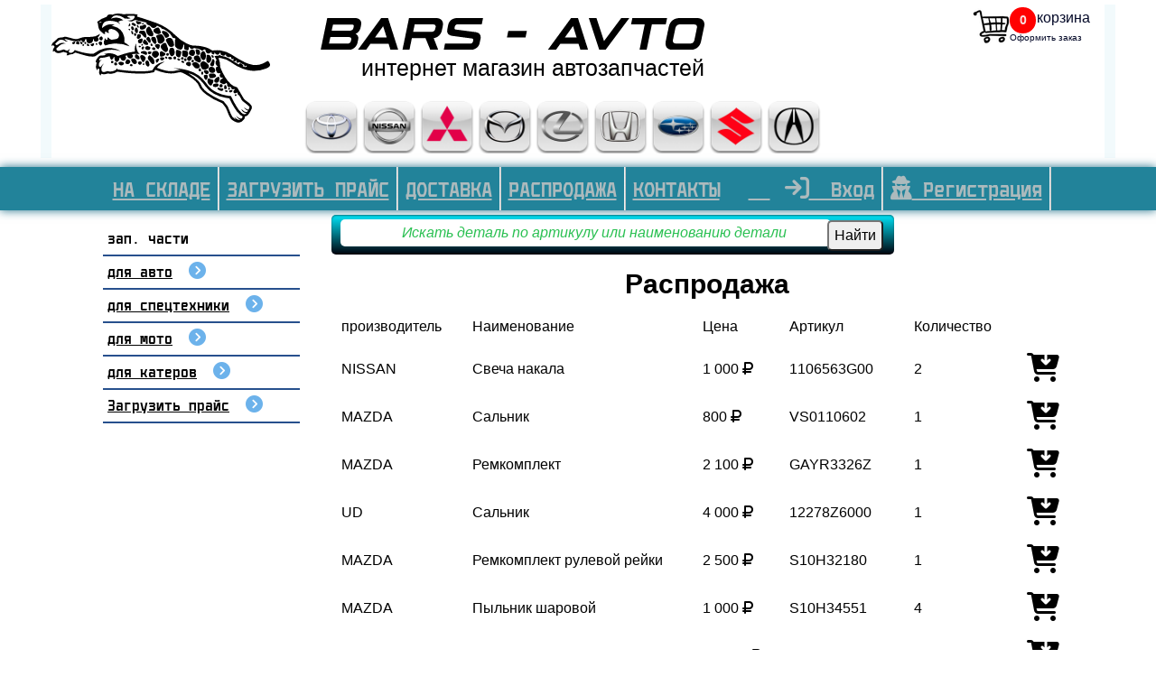

--- FILE ---
content_type: text/html; charset=UTF-8
request_url: https://bars-avto.com/sale
body_size: 29761
content:
<!DOCTYPE html>

<html lang="ru_Ru">
<head>

    <meta charset="utf-8">
    <meta http-equiv="X-UA-Compatible" content="IE=edge">
    <meta name="viewport" content="width=device-width, initial-scale=1">
    <link rel="shortcut icon" type="image/x-icon" href="https://bars-avto.com/favicon.ico">
    <meta name="csrf-token" content="tujAQnx6xm09r3pG9akhlucrmYJliBpIeNLKDWk1">
    <title>Bars-avto | Распродажа</title>
    <meta name="description" content="">
    <meta name="Keywords" content="">
    

    <link href="https://bars-avto.com/css/app.css" rel="stylesheet">
    <link href="https://bars-avto.com/css/main.css" rel="stylesheet">
    <link href="https://bars-avto.com/css/mobile.css" rel="stylesheet">
    
    <script src="https://bars-avto.com/js/app.js" defer></script>

</head>
<body>

<div class="mobile-menu ">
    <div class="mobile-login">
        <a href="/">
            <img src="https://bars-avto.com/images/logo.svg">
        </a>
        <button id="close_mobile_menu" class="mobile-menu__close">Закрыть</button>
    </div>
    <div class="wrapper">

        <div class="mobile-menu__inner-wrapper">
            <nav class="mobile-navigation-menu mobile-menu__mobile-navigation-menu">
                <ul class="mobile-navigation-menu__list">
                    <li class="mobile-navigation-menu__item">
                        <a class="nav-link" href="https://bars-avto.com/catalog">НА СКЛАДЕ </a>
                    </li>

                    <li class="mobile-navigation-menu__item">
                        <a class="nav-link" href="https://bars-avto.com/reserve/price">ЗАГРУЗИТЬ ПРАЙС</a>
                    </li>
                                                            <li class="mobile-navigation-menu__item ">
                        <a class="nav-link" href="https://bars-avto.com/delivery">ДОСТАВКА </a>
                    </li>
                    <li class="mobile-navigation-menu__item">
                        <a class="nav-link teh-menu" href="https://bars-avto.com/sale">РАСПРОДАЖА</a>
                    </li>
                    <li class="mobile-navigation-menu__item">
                        <a class="nav-link contact" href="https://bars-avto.com/contact">КОНТАКТЫ </a>
                    </li>
<!--                    <li class="mobile-navigation-menu__item">
                        <a href="{ {route('asks.avto')}}">Заказать запчасти для авто</a>
                    </li>-->
                                            <li class="mobile-navigation-menu__item">
                            <a href="https://bars-avto.com/login" class="nav-link">
                                <i class="fa fa-sign-in" aria-hidden="true"></i>&nbsp;
                                Вход
                            </a>
                        </li>
                        <li class="mobile-navigation-menu__item">
                            <a href="https://bars-avto.com/register" class="nav-link">
                                <i class="fa fa-user-secret" aria-hidden="true"></i>&nbsp;Регистрация</a>
                        </li>
                                    </ul>
            </nav>

            <p class="copyright mobile-menu__copyright hidden-small-mobile">© Барс-авто, 2025</p>
        </div>
    </div>
</div>

<div class="wrapper">
    <button id="hamburger" class="btn btn-outline-info  display-mobile">Меню</button>
    <div class="container-fluid">
        <div class="header">
            <div class="row">
                <div class="col-sm-12 col-md-3">
                    <div class="logo">
                        <a href="https://bars-avto.com">
                            <img src="https://bars-avto.com/images/logo.svg">
                        </a>
                    </div>
                </div>
                
                <div class="col-sm-12 col-md-6">
                    <div class="header-name">
                        <div class="header-name-image">
                            <a href="https://bars-avto.com">
                                <img src="https://bars-avto.com/images/BARS_TEXT-03.svg">
                            </a>
                        </div>
                        <div class="header-name-text">
                            интернет магазин автозапчастей
                        </div>
                    </div>
                </div>
                <div class="col-sm-12 col-md-3">
                    <div class="smalcart">
                        <a href="https://bars-avto.com/cart">
                            <div class="smalcart-logo">
                            </div>

                            <div class="smalcart-count">
				<span class="smalcart-count-text">
				                        0
                    				</span>
                            </div>
                            <div class="korzina">корзина</div>
                            <div class="smalcart-count-zakaz">Оформить заказ</div>
                        </a>
                    </div>
                </div>
                
            </div>
            <div class="logo_avto">
                <img src="https://bars-avto.com/images/avto_icons/Toyota.png" height="60px">
                <img src="https://bars-avto.com/images/avto_icons/Nissan.png" height="60px">
                <img src="https://bars-avto.com/images/avto_icons/Mitsubishi.png" height="60px">
                <img src="https://bars-avto.com/images/avto_icons/Mazda.png" height="60px">
                <img src="https://bars-avto.com/images/avto_icons/Lexus.png" height="60px">
                <img src="https://bars-avto.com/images/avto_icons/Honda.png" height="60px">
                <img src="https://bars-avto.com/images/avto_icons/Subaru.png" height="60px">
                <img src="https://bars-avto.com/images/avto_icons/Suzuki.png" height="60px">
                <img src="https://bars-avto.com/images/avto_icons/Acura.png" height="60px">
            </div>
        </div>
    </div>
</div>

<div class="clear_10"></div>

<nav class="navbar navbar-expand ju justify-content-center   header-nav main-menu">

    
    <ul class="nav navbar-nav">
        <li class="nav-item">
            <a class="nav-link" href="https://bars-avto.com/catalog">НА СКЛАДЕ </a>
        </li>
        <li>
            <img src="https://bars-avto.com/images/style/separator.png" style="height: 48px;width: 2px">
        </li>
        <li class="nav-item">
            <a class="nav-link" href="https://bars-avto.com/reserve/price">ЗАГРУЗИТЬ ПРАЙС</a>
        </li>
        <li>
            <img src="/images/style/separator.png" style="height: 48px;width: 2px">
        </li>
                        <li class="nav-item ">
            <a class="nav-link" href="https://bars-avto.com/delivery">ДОСТАВКА </a>
        </li>
        <li><img src="/images/style/separator.png" style="height: 48px;width: 2px"></li>
        <li class="nav-item ">
            <a class="nav-link teh-menu" href="/sale">РАСПРОДАЖА</a>
        </li>
        <li><img src="/images/style/separator.png" style="height: 48px;width: 2px"></li>
        <li class="nav-item ">
            <a class="nav-link contact" href="https://bars-avto.com/contact">КОНТАКТЫ </a>
        </li>
                
    </ul>

    
    <ul class="nav navbar-nav navbar-right">
        
                    &nbsp;&nbsp;&nbsp;&nbsp;
            <li class="nav-item disabled">
                <a class="nav-link" href="#">&nbsp;&nbsp;</a>
            </li>
            <li class="nav-item">
                <a href="https://bars-avto.com/login" class="nav-link"><i class="fa fa-sign-in" aria-hidden="true"></i>&nbsp;
                    Вход
                </a>
            </li>
            <li><img src="/images/style/separator.png" style="height: 48px;width: 2px"></li>
            <li class="nav-item">
                <a href="https://bars-avto.com/register" class="nav-link">
                    <i class="fa fa-user-secret" aria-hidden="true"></i>&nbsp;Регистрация
                </a>
            </li>
            <li><img src="/images/style/separator.png" style="height: 48px;width: 2px"></li>
            </ul>
</nav>



<div class="container">
    <div class="clear_5"></div>
    <div class="row">
                            <div class="col-lg-3 hide-sidebar">
    <div id="sidebar" class="sidebar">
        <ul class="vertmenu">
            <li class="side-menu" style="width: 100%">
                <span class="side-title">зап. части</span>
            </li>
            <li class="side-menu" style="width: 100%">
                <a href="https://bars-avto.com/asks/avto"> для авто</a>&nbsp;
                <a href="https://bars-avto.com/asks/avto">
                    <i class="fa fa-chevron-circle-right float-right text-info" aria-hidden="true"></i>
                </a>
            </li>
            <li class="side-menu" style="width: 100%">
                <a href="https://bars-avto.com/asks/machines"> для спецтехники</a>&nbsp;
                <a href="https://bars-avto.com/asks/machines">
                    <i class="fa fa-chevron-circle-right float-right text-info" aria-hidden="true"></i>
                </a>
            </li>
            <li class="side-menu" style="width: 100%">
                <a href="https://bars-avto.com/asks/moto"> для мото</a>&nbsp;
                <a href="https://bars-avto.com/asks/moto">
                    <i class="fa fa-chevron-circle-right float-right text-info" aria-hidden="true"></i>
                </a>
            </li>
            <li class="side-menu" style="width: 100%">
                <a href="https://bars-avto.com/asks/boat">для катеров</a>&nbsp;
                <a href="https://bars-avto.com/asks/boat">
                    <i class="fa fa-chevron-circle-right float-right text-info" aria-hidden="true"></i>
                </a>
            </li>
            
            
            
            <li class="side-menu" style="width: 100%">
                <a href="https://bars-avto.com/reserve/price">Загрузить прайс</a>&nbsp;
                <a href="https://bars-avto.com/reserve/price">
                    <i class="fa fa-chevron-circle-right float-right text-info" aria-hidden="true"></i>
                </a>
            </li>
        </ul>
    </div>
</div>
                    <div class="col-lg-9">
                                                                            <div class="rezOemPoisk">
                                <form method="post" action="https://bars-avto.com/search/oem/seek" id="form-oem">
    <input type="hidden" name="_token" value="tujAQnx6xm09r3pG9akhlucrmYJliBpIeNLKDWk1">
    <input type="text" name="oem_zapch" id="cod_zapch" size="80"
           title="для поиска по сайту введите артикул или наименование детали."
           placeholder=" &nbsp;&nbsp;&nbsp;&nbsp;Искать деталь по артикулу или наименованию детали" >
    <br>
    <button type="submit" class="search-button">Найти</button>
</form>

<script>
    // $(document).ready(function() {
    //     $('.search-button').on('click', function () {
    //         $('.popup-upload_catalog').css('display', 'block');
    //         $('#footer').css('display', 'none');
    //         $('.container').css('display', 'none');
    //         $('.search_oem_part').text('Подождите идет поиск запчасти.')
    //     });
    // });
</script>
                            </div>
                                                    <h1 style="text-align: center">Распродажа</h1>
    
        <table class="tablesaw tablesaw-stack" data-tablesaw-mode="stack">
            <thead class="table-info">
            <tr>
                <th>производитель</th>
                <th>Наименование</th>
                <th>Цена</th>
                <th>Артикул</th>
                <th>Количество</th>
                <th></th>
            </tr>
            </thead>
                            

                    <tr>
                        <td >NISSAN</td>
                        <td >Свеча накала</td>
                        <td >1 000 <i class="fa fa-rub"></i></td>
                        <td >1106563G00</td>
                        <td >2 </td>
                        <td style="position:relative;">
                            <form action="" id="put-cart" class="form_add_to_cart" method="post">
                                <input type="hidden"  id="count-to-cart8" class="count" name="count" value="1">
                                <input type="hidden" class="product_type" name="type" value="3">
                                <input type="hidden" class="product_id" name="id" value="8">
                                <input type="hidden" class="id_user" name="idu" value="">
                                <button class="put-cart" style="border: none;background-color: transparent;cursor: pointer">
                                    <i class="fa fa-cart-arrow-down fa-2x" aria-hidden="true"></i>
                                </button>
                                <div class="cart_send" style="position:absolute;top:0;left:0;width:100%;height:100%;padding:4px;display: none;background-color: #ffffff;">
                                    <i class="fa fa-cart-plus fa-3x text-danger " aria-hidden="true"></i>
                                </div>
                            </form>
                        </td>
                    </tr>

                            

                    <tr>
                        <td >MAZDA</td>
                        <td >Сальник</td>
                        <td >800 <i class="fa fa-rub"></i></td>
                        <td >VS0110602</td>
                        <td >1 </td>
                        <td style="position:relative;">
                            <form action="" id="put-cart" class="form_add_to_cart" method="post">
                                <input type="hidden"  id="count-to-cart7" class="count" name="count" value="1">
                                <input type="hidden" class="product_type" name="type" value="3">
                                <input type="hidden" class="product_id" name="id" value="7">
                                <input type="hidden" class="id_user" name="idu" value="">
                                <button class="put-cart" style="border: none;background-color: transparent;cursor: pointer">
                                    <i class="fa fa-cart-arrow-down fa-2x" aria-hidden="true"></i>
                                </button>
                                <div class="cart_send" style="position:absolute;top:0;left:0;width:100%;height:100%;padding:4px;display: none;background-color: #ffffff;">
                                    <i class="fa fa-cart-plus fa-3x text-danger " aria-hidden="true"></i>
                                </div>
                            </form>
                        </td>
                    </tr>

                            

                    <tr>
                        <td >MAZDA</td>
                        <td >Ремкомплект</td>
                        <td >2 100 <i class="fa fa-rub"></i></td>
                        <td >GAYR3326Z</td>
                        <td >1 </td>
                        <td style="position:relative;">
                            <form action="" id="put-cart" class="form_add_to_cart" method="post">
                                <input type="hidden"  id="count-to-cart9" class="count" name="count" value="1">
                                <input type="hidden" class="product_type" name="type" value="3">
                                <input type="hidden" class="product_id" name="id" value="9">
                                <input type="hidden" class="id_user" name="idu" value="">
                                <button class="put-cart" style="border: none;background-color: transparent;cursor: pointer">
                                    <i class="fa fa-cart-arrow-down fa-2x" aria-hidden="true"></i>
                                </button>
                                <div class="cart_send" style="position:absolute;top:0;left:0;width:100%;height:100%;padding:4px;display: none;background-color: #ffffff;">
                                    <i class="fa fa-cart-plus fa-3x text-danger " aria-hidden="true"></i>
                                </div>
                            </form>
                        </td>
                    </tr>

                            

                    <tr>
                        <td >UD</td>
                        <td >Сальник</td>
                        <td >4 000 <i class="fa fa-rub"></i></td>
                        <td >12278Z6000</td>
                        <td >1 </td>
                        <td style="position:relative;">
                            <form action="" id="put-cart" class="form_add_to_cart" method="post">
                                <input type="hidden"  id="count-to-cart10" class="count" name="count" value="1">
                                <input type="hidden" class="product_type" name="type" value="3">
                                <input type="hidden" class="product_id" name="id" value="10">
                                <input type="hidden" class="id_user" name="idu" value="">
                                <button class="put-cart" style="border: none;background-color: transparent;cursor: pointer">
                                    <i class="fa fa-cart-arrow-down fa-2x" aria-hidden="true"></i>
                                </button>
                                <div class="cart_send" style="position:absolute;top:0;left:0;width:100%;height:100%;padding:4px;display: none;background-color: #ffffff;">
                                    <i class="fa fa-cart-plus fa-3x text-danger " aria-hidden="true"></i>
                                </div>
                            </form>
                        </td>
                    </tr>

                            

                    <tr>
                        <td >MAZDA</td>
                        <td >Ремкомплект рулевой рейки</td>
                        <td >2 500 <i class="fa fa-rub"></i></td>
                        <td >S10H32180</td>
                        <td >1 </td>
                        <td style="position:relative;">
                            <form action="" id="put-cart" class="form_add_to_cart" method="post">
                                <input type="hidden"  id="count-to-cart11" class="count" name="count" value="1">
                                <input type="hidden" class="product_type" name="type" value="3">
                                <input type="hidden" class="product_id" name="id" value="11">
                                <input type="hidden" class="id_user" name="idu" value="">
                                <button class="put-cart" style="border: none;background-color: transparent;cursor: pointer">
                                    <i class="fa fa-cart-arrow-down fa-2x" aria-hidden="true"></i>
                                </button>
                                <div class="cart_send" style="position:absolute;top:0;left:0;width:100%;height:100%;padding:4px;display: none;background-color: #ffffff;">
                                    <i class="fa fa-cart-plus fa-3x text-danger " aria-hidden="true"></i>
                                </div>
                            </form>
                        </td>
                    </tr>

                            

                    <tr>
                        <td >MAZDA</td>
                        <td >Пыльник шаровой</td>
                        <td >1 000 <i class="fa fa-rub"></i></td>
                        <td >S10H34551</td>
                        <td >4 </td>
                        <td style="position:relative;">
                            <form action="" id="put-cart" class="form_add_to_cart" method="post">
                                <input type="hidden"  id="count-to-cart12" class="count" name="count" value="1">
                                <input type="hidden" class="product_type" name="type" value="3">
                                <input type="hidden" class="product_id" name="id" value="12">
                                <input type="hidden" class="id_user" name="idu" value="">
                                <button class="put-cart" style="border: none;background-color: transparent;cursor: pointer">
                                    <i class="fa fa-cart-arrow-down fa-2x" aria-hidden="true"></i>
                                </button>
                                <div class="cart_send" style="position:absolute;top:0;left:0;width:100%;height:100%;padding:4px;display: none;background-color: #ffffff;">
                                    <i class="fa fa-cart-plus fa-3x text-danger " aria-hidden="true"></i>
                                </div>
                            </form>
                        </td>
                    </tr>

                            

                    <tr>
                        <td >MAZDA</td>
                        <td >Кольца поршневые</td>
                        <td >13 000 <i class="fa fa-rub"></i></td>
                        <td >WLY111SC0A</td>
                        <td >1 </td>
                        <td style="position:relative;">
                            <form action="" id="put-cart" class="form_add_to_cart" method="post">
                                <input type="hidden"  id="count-to-cart13" class="count" name="count" value="1">
                                <input type="hidden" class="product_type" name="type" value="3">
                                <input type="hidden" class="product_id" name="id" value="13">
                                <input type="hidden" class="id_user" name="idu" value="">
                                <button class="put-cart" style="border: none;background-color: transparent;cursor: pointer">
                                    <i class="fa fa-cart-arrow-down fa-2x" aria-hidden="true"></i>
                                </button>
                                <div class="cart_send" style="position:absolute;top:0;left:0;width:100%;height:100%;padding:4px;display: none;background-color: #ffffff;">
                                    <i class="fa fa-cart-plus fa-3x text-danger " aria-hidden="true"></i>
                                </div>
                            </form>
                        </td>
                    </tr>

                            

                    <tr>
                        <td >SUZUKI</td>
                        <td >Ремень приводной</td>
                        <td >1 900 <i class="fa fa-rub"></i></td>
                        <td >1752185FA0</td>
                        <td >1 </td>
                        <td style="position:relative;">
                            <form action="" id="put-cart" class="form_add_to_cart" method="post">
                                <input type="hidden"  id="count-to-cart14" class="count" name="count" value="1">
                                <input type="hidden" class="product_type" name="type" value="3">
                                <input type="hidden" class="product_id" name="id" value="14">
                                <input type="hidden" class="id_user" name="idu" value="">
                                <button class="put-cart" style="border: none;background-color: transparent;cursor: pointer">
                                    <i class="fa fa-cart-arrow-down fa-2x" aria-hidden="true"></i>
                                </button>
                                <div class="cart_send" style="position:absolute;top:0;left:0;width:100%;height:100%;padding:4px;display: none;background-color: #ffffff;">
                                    <i class="fa fa-cart-plus fa-3x text-danger " aria-hidden="true"></i>
                                </div>
                            </form>
                        </td>
                    </tr>

                            

                    <tr>
                        <td >TOYOTA</td>
                        <td >Крепление бампера</td>
                        <td >1 600 <i class="fa fa-rub"></i></td>
                        <td >5213460180</td>
                        <td >1 </td>
                        <td style="position:relative;">
                            <form action="" id="put-cart" class="form_add_to_cart" method="post">
                                <input type="hidden"  id="count-to-cart15" class="count" name="count" value="1">
                                <input type="hidden" class="product_type" name="type" value="3">
                                <input type="hidden" class="product_id" name="id" value="15">
                                <input type="hidden" class="id_user" name="idu" value="">
                                <button class="put-cart" style="border: none;background-color: transparent;cursor: pointer">
                                    <i class="fa fa-cart-arrow-down fa-2x" aria-hidden="true"></i>
                                </button>
                                <div class="cart_send" style="position:absolute;top:0;left:0;width:100%;height:100%;padding:4px;display: none;background-color: #ffffff;">
                                    <i class="fa fa-cart-plus fa-3x text-danger " aria-hidden="true"></i>
                                </div>
                            </form>
                        </td>
                    </tr>

                            

                    <tr>
                        <td >TOYOTA</td>
                        <td >Датчик кислорода</td>
                        <td >6 000 <i class="fa fa-rub"></i></td>
                        <td >8946760060</td>
                        <td >1 </td>
                        <td style="position:relative;">
                            <form action="" id="put-cart" class="form_add_to_cart" method="post">
                                <input type="hidden"  id="count-to-cart16" class="count" name="count" value="1">
                                <input type="hidden" class="product_type" name="type" value="3">
                                <input type="hidden" class="product_id" name="id" value="16">
                                <input type="hidden" class="id_user" name="idu" value="">
                                <button class="put-cart" style="border: none;background-color: transparent;cursor: pointer">
                                    <i class="fa fa-cart-arrow-down fa-2x" aria-hidden="true"></i>
                                </button>
                                <div class="cart_send" style="position:absolute;top:0;left:0;width:100%;height:100%;padding:4px;display: none;background-color: #ffffff;">
                                    <i class="fa fa-cart-plus fa-3x text-danger " aria-hidden="true"></i>
                                </div>
                            </form>
                        </td>
                    </tr>

                    </table>
        <br><br>
                        </div>
            </div>

    </div>

    <div id="footer">
        <div id="center-footer">
            <div class="bottom-menu">
                <ul>
                    
                    <li class="footerMenu"><a href="/">Главная</a></li>

                                                            <li class="footerMenu"><a href="/catalog" id="footerMenu"> На складе </a></li>
                    <li class="footerMenu"><a href="/delivery" id="footerMenu"> Доставка </a></li>
                    <li class="footerMenu"><a href="/contact" id="footerMenu">Контакты</a></li>
                </ul>
            </div>

            <br>
            <em>
                <span style="font-size:18px;width:250px;height:28px;float:right;background: url(https://bars-avto.com/images/icons/mobile_32.png)0 50% no-repeat;">тел: <a href="tel:+79025566933">+7(902)5566-933</a></span>
            </em>
            <br><br>
            
            <em>
                <span style="background: url(https://bars-avto.com/images/icons/email_32.png)0 50% no-repeat;vertical-align:text-bottom;font-size:16px;width:245px;height:25px;float:right;">
                    e-mail: <a href="mailto:abars@yandex.ru">abars@yandex.ru</a>
                </span>
            </em>
            
            <br><br>
            <em>
                <span style="background: url(https://bars-avto.com/images/icons/gear_32.png)0 50% no-repeat;vertical-align:text-bottom;font-size:16px;width:245px;height:25px;float:right;">
                    <a href="https://taursky.ru" target="_blank">Разработка сайта</a>
                </span>
            </em>
            <br><br>
            <em>© "Bars-avto" 2014-2025 г.</em>
        </div>
        <div class="freeKass" style="position:absolute;left:0;bottom:0;">
        </div>
    </div>
</div>
<div class="popup-upload_catalog">
    <div class="image-popup-upload_catalog">
        <img src="/images/style/35.gif">
    </div>
    <div class="search_oem_part">Подождите идет загрузка списка.</div>

</div>

<script src="https://bars-avto.com/js/manifest.js" defer></script>
<script src="https://bars-avto.com/js/vendor.js" defer></script>

</body>
</html>


--- FILE ---
content_type: text/css
request_url: https://bars-avto.com/css/main.css
body_size: 8255
content:
@font-face{font-family:sharetechmono;src:url(/fonts/codenamecoder/CodenameCoderFree4F-Bold.ttf);src:url(/fonts/codenamecoder/CodenameCoderFree4F-Bold.otf)}.container{min-height:500px}.clear_5{margin-top:5px;width:100%}.clear_10{margin-top:10px;width:100%}.clear_20{margin-top:20px;width:100%}.clear_40{slidesToShow:1,;margin-top:40px;width:100%}.clear{clear:both}.red-star{color:#d01212}.content_line{background:#d7e0e7;float:left;height:1px;margin:5px 0;width:100%}.title-main{color:#4c0f0f}.wrapper{background:#f2fafc;margin:0 auto;max-width:1190px;width:100%}.header{background:#fff;height:170px;left:0;margin-top:5px;position:relative}.logo{float:left;height:160px;left:0;margin-top:10px;position:inherit;top:15px;z-index:10}.logo img{width:242px}.logo_avto{bottom:25px;float:left;height:40px;left:280px;position:absolute}.header-name{float:left;margin-top:15px}.header-name-image{width:100%}.header-name-text{font-size:25px;margin-left:45px}.smalcart{float:right;height:49px;position:relative;top:1px;width:150px}.smalcart:hover{background-color:#faf5f8;border-radius:20px}.smalcart-logo{background:url(/images/cart_48.png?2729257e20c04b3c802d1915359bf3c2) 0 50% no-repeat;height:48px;left:0;position:inherit;top:0;width:48px}.smalcart-count{background:red;border-radius:100%;color:#fadfdf;font-size:14px;font-weight:700;height:29px;left:45px;position:absolute;right:0;text-align:center;top:2px;width:29px}.smalcart-count-text{position:relative;top:3px}.smalcart-count-zakaz{font-size:10px;font-weight:400;left:45px;right:0;top:28px}.korzina,.smalcart-count-zakaz{color:#040928;position:absolute}.korzina{left:75px;top:1px}.smalcart a{text-decoration:none}.emex_seach{background:#fff;margin:5px 25px}.emex_seach th,.emex_seach tr td{color:#6b6b6b;padding:3px 7px}.emex_seach a{color:#6b6b6b;font-weight:700;text-decoration:none}.main-menu{background:rgba(11,118,144,.9);box-shadow:0 0 10px rgba(11,98,125,.9);padding-bottom:0;padding-top:0}.main-menu a{color:#acbabd;font-family:sharetechmono;font-size:27px;font-weight:900;padding-bottom:0;padding-top:3px}.main-menu a:hover{color:#0b0b0b}.rezOemPoisk{overflow-x:hidden;overflow-y:auto}.rezOemPoisk input{border-radius:5px;float:left;position:relative;top:5px;width:90%}::-webkit-input-placeholder{color:#2ac052;font-style:italic}:-moz-placeholder,::-moz-placeholder{color:#2ac052;font-style:italic}:-ms-input-placeholder{color:#2ac052;font-style:italic}.rezOemPoisk{background:#cc336e;background:linear-gradient(180deg,#00e6fa 0,#01010b);border:none;border-radius:5px;box-shadow:0 3px 0 #b50101;box-shadow:inset 0 1px 2px 0 rgba(0,0,0,.5);box-sizing:border-box;filter:progid:DXImageTransform.Microsoft.gradient(startColorstr="#fd0000",endColorstr="#d50101",GradientType=0);float:none;height:44px;line-height:28px;margin:0 0 15px;padding:8px 90px 8px 8px;padding:0 10px;position:relative;text-align:center;top:0;vertical-align:top;width:75%}.search-button{border-radius:5px;float:right;position:absolute;right:2%;top:6px;width:auto}#footer{background-color:#717da5;border-top:15px solid #10172f;bottom:0;clear:both;color:#f7f8fa;padding-bottom:25px;position:relative;text-align:right;width:100%}#footer a{color:#f7f8fa;text-decoration:none}#footer em{margin-right:0}#center-footer{margin:0 auto;padding:5px 0;width:920px}.bottom-menu{float:left;font-family:BasisGrotesqueProRegular,sans-serif,Arial;font-size:19px;font-weight:900;margin-top:1px;text-align:left}.bottom-menu,.bottom-menu ul{list-style:none}#center-footer .bottom-menu ul li a{color:#dadee0}#center-footer .bottom-menu ul li a:hover{color:#000}.yandex{margin-top:8px;text-align:left}.main_slider{height:100%;overflow:hidden;position:relative;width:100%}.main_slider .slide{height:399px;position:relative}
/*    !*    opacity: 0.7;*!*/
/*!* new style*!*/.popwindow{height:30px}.title_popwindow{color:#65696f;float:left;font-family:Georgia,serif;font-size:13px;font-style:italic;height:50px;width:90%}.title_popwindow p{font-size:16px}.delete_catalog,.truncate-table{background:#e1e7f1;background:url(/images/bg_panel.png?ae2388e052147507523940e4f8149903) repeat;border:1px solid #c9d7f1;border-radius:10px;-moz-border-radius:10px;-webkit-border-radius:10px;display:none;margin-top:10px;padding:5px 10px 10px;width:400px}.delete_catalog table,.load_prise table{background:#e7effd;width:180px}.truncate-table{left:50%;position:fixed;top:50%}.close_popwindow{border:0;display:inline;float:right;height:19px;vertical-align:top;width:19px}.load_catalog{background:#e1e7f1;background:url(/images/bg_panel.png?ae2388e052147507523940e4f8149903) repeat;border:1px solid #c9d7f1;border-radius:10px;-moz-border-radius:10px;-webkit-border-radius:10px;display:none;left:40%;margin-top:10px;padding:15px;position:absolute;top:40%;width:350px}.load_catalog table{background:#edede9;width:310px}.close-desc,.open-desc{cursor:pointer}.close-desc{display:none}.desc-import{background:url(/images/bg_panel.png?ae2388e052147507523940e4f8149903) repeat;border-radius:7px;display:none;height:auto;padding:18px;width:auto}body,html{height:100%;width:100%}.popup-upload_catalog{background-color:hsla(0,0%,100%,.86);display:none;height:160%;left:0;position:absolute;top:0;width:100%;z-index:10}.image-popup-upload_catalog{left:50%;position:relative;top:50%}.search_oem_part{font-size:18px;left:45%;position:relative;text-align:left;top:51%}.main-slider-box{height:390px;min-height:200px}.help_text{background:#f5f9bf;border:1px solid #e5e9af;border-radius:5px;box-shadow:0 0 10px hsla(0,0%,4%,.5);display:none;height:100px;left:40%;padding:9px;position:fixed;text-align:center;top:50%;width:320px;z-index:100}body.mobile-menu-opened{overflow-x:hidden;overflow-y:scroll;position:relative}.mobile-menu{background:#0f6ebc;background-size:cover;display:none;height:100%;overflow-y:scroll;padding-bottom:15%;position:fixed;text-align:center;z-index:999}.mobile-menu .wrapper{display:flex;height:100%}.mobile-menu__inner-wrapper{background:#0f6ebc;margin-top:7px}.mobile-menu__logo{display:none;left:36px;position:absolute;top:23px}.mobile-menu__close{background-color:#000;background:url(/images/close.png?0cfd6489536ec0987466795401497368) no-repeat 50% 50%;display:none;font-size:0;height:68px;position:absolute;right:0;top:0;width:68px}.mobile-menu__mobile-navigation-menu{margin-bottom:70px}.mobile-menu__conf-politics,.mobile-menu__copyright{color:#fff;font-family:BasisGrotesqueProRegular,sans-serif,Arial;font-size:16px;line-height:100%}.mobile-navigation-menu__item{font-family:BasisGrotesqueProBold,sans-serif,Arial;font-size:24px;letter-spacing:-.05px;line-height:50px;list-style-type:none}.mobile-navigation-menu__item a{color:#fff}.nav-link:hover{text-decoration:underline}.mobile-login{display:flex;height:68px;margin-left:20%;margin-top:20px;width:100%}.mobile-login img{height:64px}.mobile-login a{color:#fff;font-size:20px;font-weight:900}.display-mobile{display:none}.navigation-menu__item a{font-family:BasisGrotesqueProRegular,sans-serif,Arial;font-size:16px}.navigation-menu__toggle{background-image:url(/images/burger.svg?22229e77f5a10e67c54bb0cd1c998bc2);height:24px;width:40px}.mobile-menu__logo{color:#fff!important;font-size:24px;font-weight:900}.sidebar{float:left;margin-right:10px;min-height:595px;padding-top:10px;width:250px}.sidebar ul li{border-bottom:2px solid #27508d;padding:2px 5px}.side-menu{list-style:none}.side-menu,.side-title{font-family:sharetechmono;font-size:19px;font-weight:900}.side-menu i{margin-top:5px}#content{float:left;margin-left:0;min-height:900px;position:relative;width:920px}#content.image_na_glavnoy{padding-left:0}.text_pages{font-family:serif;font-size:18px}.tex_1,.text_pages{font-style:italic;text-align:justify}.tex_1{float:right;font-family:Georgia,serif;font-size:17px;padding:5px 15px;text-indent:20px}.img_main_1{float:left;font-size:18px;margin-right:15px;margin-top:7px}.poisk_katalog{background-color:#033845;font-size:15px;font-weight:700;padding-bottom:1px;padding-top:1px;text-align:center;width:90%}.text-poisk_katalog{font-family:Georgia,serif;font-size:16px;font-style:italic;font-weight:700;padding:10px;text-align:justify;width:90%}.poisk_katalog:hover{background-color:#0c7b96}.poisk_katalog a{color:#fafcfc;text-decoration:none}#send-to-table{display:none}.own-pagination svg{width:50px}.admin-head{display:grid;grid-template-columns:repeat(2,2fr);text-align:center}


--- FILE ---
content_type: text/css
request_url: https://bars-avto.com/css/mobile.css
body_size: 1767
content:
@media (max-width:1200px){#wrapper{width:100%}.logo_avto{display:none}.sidebar{float:none;width:220px}.side-title,.vertmenu li a{font-size:12px}}@media (max-width:1056px){.main-menu a{font-size:23px}}@media (max-width:1024px){.wrapper{max-width:978px;width:100%}#sidebar{width:240px}.block_cdek,.logo_avto{display:none}#cdek{height:0!important}.block_cdek{left:0}.main-menu a{font-size:22px}}@media (max-width:992px){.wrapper{max-width:991px;width:100%}.container{max-width:994px;width:100%}.content{flex:0 0 100%;width:100%}.main-menu{display:none}.mobile-login{margin-left:10px}.display-mobile{display:block!important}.hide-sidebar{max-width:none;width:0}#sidebar{display:none}.rezOemPoisk{width:100%}}@media (max-width:937px){.mainpage_slider{display:none;height:0}.small-logo{display:block}#center-footer{padding:0 20px}#center-footer,.table_japan{max-width:937px;width:auto}.table td,.table th{padding:.5rem}.part_revers{margin:0}}@media (max-width:768px){.own-pagination nav span{text-align:center}.pl-4,.px-4{padding-left:1px!important;padding-right:1px!important}.mobile-menu .wrapper{background:#0c5460}.rezOemPoisk{width:100%}.tablesaw-cell-content{font-size:10px;overflow:hidden}.admin-head{grid-template-columns:2fr}}@media (max-width:676px){.header{height:100px}.header-name-image{width:200px}.header-name-text{font-size:17px}.logo{height:100px}.logo img{width:140px}}@media (max-width:637px){.out-btn{display:none}}@media (max-width:494px){.table td,.table th{padding:.2rem}.form-list tr td{padding:.2rem;width:50%}}@media (max-width:464px){.mainpage_slider{display:none;height:0}.table td,.table th{padding:0}.table td input,.table th{font-family:Times}#footer{display:none}.down_prise{min-height:100px;top:0}.logo{display:none}.small-logo{display:block}#header{height:90px}.table_cart tr td,.table_japan tr td{width:auto!important}}


--- FILE ---
content_type: image/svg+xml
request_url: https://bars-avto.com/images/logo.svg
body_size: 29121
content:
<svg id="Layer_1" data-name="Layer 1" xmlns="http://www.w3.org/2000/svg" viewBox="0 0 236 118"><path d="M73,.08a15,15,0,0,1,1.57.14,11.51,11.51,0,0,1,2,.33c1.36.44,2.71.06,4.06,0,2.64,0,5.27-.12,7.91-.07A31.81,31.81,0,0,1,92.32,1c.66.08.67.14.47.77-.14.45-.28.9-.45,1.42.88.28,1.75.55,2.6.84,6.2,2.06,12.45,4,18.56,6.24a55.21,55.21,0,0,1,20.05,13,46.93,46.93,0,0,0,12.39,9.07,22.94,22.94,0,0,0,6.63,2.27,7.43,7.43,0,0,0,1.42.06,38.22,38.22,0,0,1,12.43,1.73,26.41,26.41,0,0,1,7,3.43,1.11,1.11,0,0,0,.74.15,28.07,28.07,0,0,1,8.68-.06,32.19,32.19,0,0,1,12.48,5,120.26,120.26,0,0,0,13.58,7.81,31.36,31.36,0,0,0,8.45,2.71,18.74,18.74,0,0,0,10.66-1.38A51.2,51.2,0,0,0,233,51.43a.62.62,0,0,1,.87.06,5.14,5.14,0,0,1,1.87,2.6,6.94,6.94,0,0,1,.28,1.68c-.21,1.37-1.63,2.32-2.92,3a14.6,14.6,0,0,1-1.33.63A33.88,33.88,0,0,1,215,61.65a37.44,37.44,0,0,1-8.3-2,48.81,48.81,0,0,1-12.2-6.54,25.54,25.54,0,0,0-11.5-5c-.88-.12-1.77-.14-2.64-.21,0,.16,0,.19,0,.22a2.25,2.25,0,0,0,.08.24,24.06,24.06,0,0,1,1.76,9,2.71,2.71,0,0,0,.18.94,60.7,60.7,0,0,0,5.13,10.38,32.45,32.45,0,0,0,6.22,7.59,13.65,13.65,0,0,0,6.25,3.29,1.07,1.07,0,0,1,.61.44c.4.59.76,1.2,1.12,1.81,1.89,3.21,3.79,6.4,5.63,9.63a6.38,6.38,0,0,0,1.72,2c1.1.81,2.22,1.6,3.32,2.42a12.64,12.64,0,0,1,3.1,3,4.21,4.21,0,0,1,.32,4.68c-.41.78-.78,1.57-1.2,2.35-.33.62-.67,1.25-1.06,1.84-1.19,1.81-2.62,3.33-4.94,3.58a1.76,1.76,0,0,0,0,.4,2.77,2.77,0,0,1-.8,2.7,18,18,0,0,1-2.46,2.32,7.4,7.4,0,0,1-2.2.92,10.25,10.25,0,0,1-1.93.16c-.51-.14-1-.24-1.55-.41a12.85,12.85,0,0,1-8.15-7.65c-1.07-2.55-2-5.16-3.17-7.68a15.65,15.65,0,0,0-1.88-2.63c-.33-.44-.73-.85-1-1.3a5.13,5.13,0,0,0-2.51-1.9,70.7,70.7,0,0,1-15.8-8.75,26.2,26.2,0,0,1-6.51-6.48,11.17,11.17,0,0,1-1.25-2.43A14,14,0,0,0,155.46,73c-4.13-3.88-9-6.54-14.1-9-1.8-.86-3.5-.54-5.22-.14a28.63,28.63,0,0,1-7.36.94,40,40,0,0,1-11.31-2.06c-1.67-.54-3.31-1.16-5-1.78-.38-.14-.59-.09-.76.27-.28.6-.57,1.19-.88,1.77a.89.89,0,0,1-.48.42c-1.8.35-3.6.73-5.42,1a80,80,0,0,1-12.76.4c-2.2-.05-4.39-.22-6.58-.37-2-.15-4-.32-6.06-.54-2.26-.25-4.51-.58-6.77-.87-.5-.07-1-.17-1.5-.21a.79.79,0,0,0-.51.16A11.64,11.64,0,0,1,65,65a17.07,17.07,0,0,1-4-.2,1.52,1.52,0,0,0-.79.09,9,9,0,0,1-6.05.29c-.28-.09-.46,0-.56.23-.21.51-.39,1-.59,1.57a4.16,4.16,0,0,1-1.54-2.71,18.2,18.2,0,0,1,.13-2.21,9.56,9.56,0,0,0-.11-2.21c-.06-.26-.67-.42-1.06-.54-.08,0-.33.28-.4.47-.17.47-.28,1-.42,1.5A4.65,4.65,0,0,1,48,58a13.78,13.78,0,0,1,.29-2.3c.15-.87.33-1.74.53-2.61a5.31,5.31,0,0,1,.31-.84l-.12-.1-1.3,1.12a6.47,6.47,0,0,1,1.53-4.58,4.19,4.19,0,0,0,.49-.7,6.59,6.59,0,0,1,2.39-2.36,1.65,1.65,0,0,1,.73-.15,23.65,23.65,0,0,0,5.37-.61c.22,0,.43-.15.64-.22l0-.15-2-.73c1-.22,1.82-.47,2.69-.61a15.66,15.66,0,0,1,8.85.91,21.63,21.63,0,0,1,2.78,1.55.79.79,0,0,0,.78.1,98.09,98.09,0,0,1,11.85-3.61c1.92-.43,3.88-.68,5.82-1l.53-.11a13.65,13.65,0,0,1,1.24-8.78,23.52,23.52,0,0,0,.65,6.2,10.33,10.33,0,0,0,3.13,5.39c-2.8-.29-5.51-.57-8.25.18a2.71,2.71,0,0,1,1,2.18,2.87,2.87,0,0,1-2.24,2.43,3.67,3.67,0,0,1-3.46-1.62,6.06,6.06,0,0,1-.59-1.79l-2,.57a2.41,2.41,0,0,1,.89,2,3.86,3.86,0,0,1-.72,2,2.48,2.48,0,0,1-2.74,1.18c-1.72-.44-2.36-1.77-2.74-3.33-.65-.1-.89.13-.93.77a4,4,0,0,1-1.68,3.35,2.14,2.14,0,0,1-3.13-.93,5.64,5.64,0,0,1-.38-3.57l-1-.3c0,.27-.07.5-.13.71a4.38,4.38,0,0,1-1.82,2.24.78.78,0,0,1-.77-.07A4.71,4.71,0,0,1,63,46.42a6,6,0,0,0-2.59.25,15.73,15.73,0,0,1-4.62,1c-.79.06-1.59.08-2.38.14a1.26,1.26,0,0,0-.59.23,2.81,2.81,0,0,0-1.27,2.41c0,.1,0,.2,0,.3a.45.45,0,0,0,.08.17l2.44-1.2.07.13A7.31,7.31,0,0,0,51.27,54a7.73,7.73,0,0,0-.15,2.49c.08.8,1,.82,1.54,1a.85.85,0,0,0,1-.49,8.82,8.82,0,0,1,2.86-2.84c-.5.7-1.11,1.39-1.56,2.17a7.1,7.1,0,0,0-.59,6,.86.86,0,0,0,.68.59,6.61,6.61,0,0,0,4.76-.59,1.31,1.31,0,0,1,.91-.1,10.88,10.88,0,0,0,7.88-.78,6.33,6.33,0,0,0,2.48-2.33v1.23c1,.15,1.88.31,2.82.43,2.46.3,4.92.62,7.38.88,1.83.19,3.67.35,5.51.44,3.39.17,6.78.36,10.18.38a56.37,56.37,0,0,0,11.29-1,1.18,1.18,0,0,0,.91-.66,16.2,16.2,0,0,1,10.43-8.31,17.33,17.33,0,0,1,1.74-.36,9,9,0,0,1,1.07-.1c-3.34,1.5-6.38,3.37-8.55,6.5.21.1.37.2.53.26a51,51,0,0,0,9.51,2.93,24.55,24.55,0,0,0,11.05-.2,30.87,30.87,0,0,1,4.1-.56.28.28,0,0,0,.22-.16L131.87,59v0c1.81.15,3.64.26,5.45.46A58.51,58.51,0,0,1,147,61.29,37,37,0,0,1,159.17,67a38.82,38.82,0,0,1,6.94,7c1.22,1.55,2.32,3.21,3.59,4.72a25.66,25.66,0,0,0,8.52,6.44,39.87,39.87,0,0,0,12.07,3.61,25.82,25.82,0,0,0,2.78.22c.56,0,.76.34,1,.78a102.24,102.24,0,0,0,6,11.06,27.49,27.49,0,0,0,5.09,6.36,8.06,8.06,0,0,0,2.08,1.32,2.58,2.58,0,0,0,3.24-1.07,5.83,5.83,0,0,1-5.42-4.26c.89.75,1.82,1.6,2.82,2.37a3.88,3.88,0,0,0,2.3.82c1.16,0,1.65-.35,2-1.54-2.24-.47-3.47-2.12-4.48-3.77.87.66,1.83,1.44,2.87,2.12a8.12,8.12,0,0,0,1.78.69c.12,0,.36,0,.4-.07a16.56,16.56,0,0,0,1-2.15,1.49,1.49,0,0,0-.53-1.52c-1-1-2.12-1.87-3.23-2.76s-2.31-1.76-3.45-2.67a9.37,9.37,0,0,1-1.91-2.9c-.59-1-1.17-2.06-1.77-3.08a1.28,1.28,0,0,0-.49-.4A2.54,2.54,0,0,1,201,87a.77.77,0,0,1,0-.57c.28-.44,0-.73-.23-1.09l-1.35.5a8.94,8.94,0,0,1-.88.27,1.78,1.78,0,0,1-1.88-2.66,8.5,8.5,0,0,1,.94-1c.16-.17.34-.32.56-.52-.49-.23-.86-.44-1.4-.19a1.76,1.76,0,0,1-2.62-1.5,1.44,1.44,0,0,0-1.55-1,1.9,1.9,0,0,1-2.61-1.11c-.3-.58-.72-1.2-.1-1.9l-1.21-1.38a1.93,1.93,0,0,0-.2.17A2.77,2.77,0,0,1,185,76a21.74,21.74,0,0,1-2.31-1,1.73,1.73,0,0,1-.79-2.19,3.46,3.46,0,0,1,1.77-2.12c.25-.14.51-.26.77-.39.66-.32.71-.58.17-1.09a.55.55,0,0,0-.4-.07A1.69,1.69,0,0,1,182,67.92a5.74,5.74,0,0,1-.38-1,1.54,1.54,0,0,1,.36-1.32c.46-.59.46-.59,0-1.28-.32.07-.64.16-1,.21a2.36,2.36,0,0,1-2.52-1.24,7.46,7.46,0,0,1-1-4.33,1.75,1.75,0,0,1,1.57-1.48l.4,0c.11-.32,0-.48-.25-.68-1.51-1-2.74-3.3-1.61-5.36a1.28,1.28,0,0,1,.35-.49c.39-.25.39-.53.2-.9-.59-1.17-1.18-2.35-1.78-3.52l-.33-.65,4.76-.47a.52.52,0,0,1,.11-.21c.23-.19.49-.49.73-.48a1,1,0,0,1,.8.46.86.86,0,0,0,.81.52,24.2,24.2,0,0,1,7.16,2.11,43.84,43.84,0,0,1,6,3.63c1.79,1.21,3.67,2.28,5.52,3.41a3.89,3.89,0,0,0,.41.17c.41-1.28,1.2-1.64,2.37-1a10.11,10.11,0,0,1,1.91,1.56c.53.52.49.76-.05,1.4,1,.32,1.88.62,2.81.91a.47.47,0,0,0,.32-.06l1.3-.71c-.19-.38-.33-.9-.91-.92a4.39,4.39,0,0,1-.72.76.91.91,0,0,1-.67,0c-.52-.19-.63-.67-.41-1.47l-5.66-2.93a6.18,6.18,0,0,1-1.39.69,1.81,1.81,0,0,1-1.19-.26c-.6-.38-.6-1-.08-2l-.74-.45a1.43,1.43,0,0,1-1.7,1.09,1.41,1.41,0,0,1-1.25-.83A1.28,1.28,0,0,1,197,49.2c-.43-.5-.52-.51-1-.2a1.12,1.12,0,0,1-1.82-.91c0-.92-.55-1.15-1.19-1.49-.21.58-.65.65-1.15.61a4.93,4.93,0,0,1-3-1.25c-.61-.55-.62-.69-.2-1.68l-.53-.23a3.09,3.09,0,0,1-3.83,1.19c-1.33-.47-1.73-1.09-1.7-2.73a2.29,2.29,0,0,0-.28-.07c-.74-.1-.74-.1-1,.6A2.16,2.16,0,0,1,178,44.09a20.26,20.26,0,0,1-1.55-1.39c-.23-.2-.45-.49-.83-.25,0,.07,0,.13,0,.16.24.37.42.75.09,1.16a1.13,1.13,0,0,1-1.33.34,5.71,5.71,0,0,1-1.41-1c-.37-.35-.17-.81.1-1.29a2.06,2.06,0,0,0-1.42.34,3.36,3.36,0,0,1-2.24,1.06,2.34,2.34,0,0,1-1.28-.34,3.93,3.93,0,0,1-1.92-3.48.38.38,0,0,0-.34-.46,1.29,1.29,0,0,1-.38-.12.78.78,0,0,0-1,.23,2.36,2.36,0,0,1-3.31.31c-1.53-1.33-3.32-1.52-5.19-1.64a3.28,3.28,0,0,1-1.11-.31,1.11,1.11,0,0,0-1.55.25,2.38,2.38,0,0,1-3.9-.86c-.17-.63-.81-.46-1.23-.73,0,.68,0,1.3,0,1.91a3.17,3.17,0,0,1-.24,1,1.22,1.22,0,0,1-1.51.71c-.67-.17-1.33-.36-2-.58a1.4,1.4,0,0,1-1.07-1.52c0-.75.09-1.49.09-2.23a7.1,7.1,0,0,0-.18-1.2.92.92,0,0,0-.79-.73c-.13.83-.22,1.65-.41,2.44a7.06,7.06,0,0,1-.69,1.79c-.73,1.26-1.84,1.57-3.48,1.11A7,7,0,0,1,134,36.13a4.94,4.94,0,0,1-.73-3c0-.35,0-.7,0-1.06,0-1.05-.06-2.12,0-3.17a3.52,3.52,0,0,1,.63-1.31c.12-.21.15-.34,0-.51a1.8,1.8,0,0,0-1.43-.63,2,2,0,0,1-2.18-1.3,14.59,14.59,0,0,0-5.35-5.91c-.82-.53-1.65-1.06-2.45-1.63a5.94,5.94,0,0,0-2.52-1,1.8,1.8,0,0,1-1.63-1.25.43.43,0,0,0-.23-.25c-1.41-.69-2.82-1.36-4.21-2a11.26,11.26,0,0,1-.87,1.25c-1.23,1.39-4,1.85-5.45,0A5.5,5.5,0,0,0,105,12.56c-.3-.11-.59-.23-.88-.36a2,2,0,0,1-1.47-2.44c-1-.25-1.9-.52-2.87-.74C97.36,8.48,95,8,92.59,7.44,91.81,7.28,91,7.13,90.25,7a.75.75,0,0,0-.55.13c-2.53,2-5.15,1.58-7.82.32.44,0,.88.08,1.31.08s.92,0,1.37-.09c1.89-.23,3.69-.7,4.76-2.47a7.64,7.64,0,0,0,.61-1.8c.1-.32-.07-.5-.4-.56a19.64,19.64,0,0,0-5.25-.17c-.74.06-1.47.17-2.21.26l-.7.14c1.14,1.35,2.7,1.62,4.14,2.2a8.65,8.65,0,0,1-5.77.09c0,.21.06.33.08.46s0,.27.05.39c-.81-.59-1.59-1.23-2.42-1.77a13.06,13.06,0,0,0-7-2.2,6.18,6.18,0,0,0-5.73,2.8c-.11.17-.19.37-.37.7C69.2,3.59,73.53,4.1,77.52,7.25A11,11,0,0,0,72.19,8.8l2,2.38-.09.1s-.1,0-.12,0a11.38,11.38,0,0,0-5.79-2.84,22.67,22.67,0,0,0-7-.48,6.93,6.93,0,0,0-6.34,5.47,11.4,11.4,0,0,0-.21,2.2c4-3.35,8.38-5.14,13.61-3.36a16.77,16.77,0,0,0-3.39,1c.86.19,1.58.32,2.29.51A15.2,15.2,0,0,1,78.53,25.17a13.27,13.27,0,0,1,.12,5.29.73.73,0,0,0,.45.9,18.67,18.67,0,0,1,5,3.83l.28.33c-.25-.1-.39-.14-.51-.2A35.52,35.52,0,0,0,66.26,32.6a31.9,31.9,0,0,0-7.72,1.75.7.7,0,0,1-1-.28,4.64,4.64,0,0,1-1-3.83,1.62,1.62,0,0,1,.38-.86,1.34,1.34,0,0,0,.43-1.32,1.7,1.7,0,0,1,.57-1.45c.39,1.28,1.13,2,2.58,1.68a3.72,3.72,0,0,1,.59-2.72,2.22,2.22,0,0,1,.21.27,5.4,5.4,0,0,0,3.27,2.4,2.76,2.76,0,0,0,1.11,0c1.53-.24,3.07-.44,4.58-.79a3.51,3.51,0,0,0,2.61-3.16,5.07,5.07,0,0,0-1.59-4.46,10.51,10.51,0,0,0-6-3.09,4.86,4.86,0,0,0-1.86.06c-1.62.34-2.18,1.31-1.74,2.91.1.37.25.73.41,1.16a3.64,3.64,0,0,1-3.48-1.54c-.95.41-1.1,1.07-.67,2.85A3.46,3.46,0,0,1,56,21.63a1.11,1.11,0,0,1-.35-.29,7.76,7.76,0,0,0-2-1.71A7.69,7.69,0,0,1,50.75,15c-.3-1.29-.36-2.63-.55-3.95a3.38,3.38,0,0,0-.28-.81c-.08-.19-.21-.35-.29-.53a.82.82,0,0,1,.3-1.13A26.91,26.91,0,0,1,59,3.76a1.5,1.5,0,0,0,.59-.42,2.65,2.65,0,0,0,.43-.62C60.72,1.31,62,1,63.35,1c.82,0,1.64.11,2.46.16a1.14,1.14,0,0,0,.45-.05,13.65,13.65,0,0,1,4.27-1l.48,0ZM199.34,110.61l.14,0,.33.31a8.66,8.66,0,0,0,4.06,2.48c1.24.25,1.63.12,2.19-1.17a1.11,1.11,0,0,0-.6-1.64,10.44,10.44,0,0,1-1.45-.92,29.09,29.09,0,0,1-6.43-7.79,98.29,98.29,0,0,1-5.32-9.85.9.9,0,0,0-.81-.55c-.86-.08-1.71-.17-2.56-.3a39.81,39.81,0,0,1-13.33-4.45,27.63,27.63,0,0,1-9.45-8.37,44.33,44.33,0,0,0-5.41-6.5,28.37,28.37,0,0,0-12.25-7.28,3,3,0,0,0-.31,0,2.94,2.94,0,0,0,.6.48,47.8,47.8,0,0,1,9.42,7.26,15.56,15.56,0,0,1,3.45,5.09A13.67,13.67,0,0,0,163,80.1a22.84,22.84,0,0,0,5.57,5.35,70.4,70.4,0,0,0,12,6.92c1.43.67,2.88,1.32,4.36,1.9a2.87,2.87,0,0,1,1.26.93c1,1.19,1.91,2.37,2.9,3.54a9.26,9.26,0,0,1,1.53,2.42c1.05,2.55,2.13,5.08,3.16,7.62a10.85,10.85,0,0,0,4,5c.32.23.67.41,1,.61l.1-.1a6.22,6.22,0,0,1-1.53-2.68,2.51,2.51,0,0,1,.44.42,8.71,8.71,0,0,0,3.76,2.66,2.72,2.72,0,0,0,2.28-.21C201.65,113.91,200.44,112.37,199.34,110.61ZM54.28,9.34c-1.3-.68-2.44-.3-2.69.84Z"/><path d="M.05,34.52c.07-.3.1-.59.18-.9A4.75,4.75,0,0,1,2.13,31a23.94,23.94,0,0,0,2.26-2A20.41,20.41,0,0,0,5.9,27.5a5.22,5.22,0,0,1,3.73-1.56,8.26,8.26,0,0,1,.86,0,4.46,4.46,0,0,0,2-.36,6.83,6.83,0,0,1,4.42-.17c2.14.52,4.26,1.16,6.41,1.68a10.43,10.43,0,0,0,4.61.36,23.17,23.17,0,0,0,3.24-1,17.18,17.18,0,0,1,5.57-1.14c2.15-.06,4.3,0,6.45-.1a14.48,14.48,0,0,0,8.73-3c.2-.15.37-.34.6-.55A8.43,8.43,0,0,1,49.91,26a2.59,2.59,0,0,1,.3.16,2,2,0,0,1,.41,2.73,3.1,3.1,0,0,1-3.72,1.26,1.82,1.82,0,0,1-1.18-1.88v-.56h-.81a10.94,10.94,0,0,1-.2,2A3.14,3.14,0,0,1,42,32.06a5.87,5.87,0,0,1-1.67.07,2.73,2.73,0,0,1-2.49-2.53c-.1-.59-.11-1.2-.17-1.9l-1.37.11A6.77,6.77,0,0,1,36.13,29a4.75,4.75,0,0,1-.61,1.31A1.52,1.52,0,0,1,32.87,30c-.19-.43-.33-.88-.5-1.35a1,1,0,0,0-.89.66c-.25.66-.81.78-1.45.42a.86.86,0,0,0-.56-.11,13.61,13.61,0,0,1-6.71-.17c-2.19-.51-4.34-1.14-6.51-1.7A5.24,5.24,0,0,0,14,27.67,10.52,10.52,0,0,0,18,30.35c-.92-.11-1.84-.2-2.75-.33a1.41,1.41,0,0,1-.56-.33,6.64,6.64,0,0,0-5.85-1.14,2.17,2.17,0,0,0-1,.51c-1.2,1.09-2.36,2.23-3.55,3.33a.46.46,0,0,0-.09.69,1.89,1.89,0,0,0,2.73.48,8,8,0,0,1,5-1.91,6.79,6.79,0,0,1,3.13.66c-.75.1-1.48.14-2.18.3A8.62,8.62,0,0,0,8.25,35c-.73.79-1.57,1.49-2.36,2.22-.35.32-.73.58-.61,1.17a1.93,1.93,0,0,0,1.18,1.69,3.16,3.16,0,0,0,2.08.12c1.44-.45,2.87-.89,4.31-1.3a1.33,1.33,0,0,1,.81.07c1,.4,2,.84,3,1.27a.62.62,0,0,0,.83-.2,5.49,5.49,0,0,1,2.27-1.65.51.51,0,0,1,.25,0,3.79,3.79,0,0,0-1.29,2.72.87.87,0,0,0,.51,1,3.38,3.38,0,0,0,3.42-.17,8.63,8.63,0,0,0,1.74-1.31A4.17,4.17,0,0,0,25,39.37c1.14.41,2.32.85,3.52,1.24a64.27,64.27,0,0,0,10.88,2.5c1.48.2,3,.3,4.48.39a4,4,0,0,0,2.77-.87A28,28,0,0,1,57,37.77a24.08,24.08,0,0,1,7.76-.47,23.77,23.77,0,0,1,9.65,3.14.58.58,0,0,1,.27.27l-.47-.14a27.11,27.11,0,0,0-9.86-1.45A26.55,26.55,0,0,0,50.22,44a10.31,10.31,0,0,0-1.56,1.21,5,5,0,0,1-3.33,1.24,24.92,24.92,0,0,1-9-1.18c-3.37-.9-6.71-1.93-10-2.93a1,1,0,0,0-1,.15A9.74,9.74,0,0,1,20,44.27a1.33,1.33,0,0,0-.56.19,5.32,5.32,0,0,1-3.24.69c.24-.56.42-1.07.67-1.55.33-.64.14-1-.54-1.19-1-.26-2-.59-3-.87a1.19,1.19,0,0,0-.62,0c-1.21.35-2.41.76-3.63,1.08-2,.51-4.49-.07-5.55-1.85A.55.55,0,0,0,3,40.57a16.6,16.6,0,0,0-1.56.61,6.74,6.74,0,0,1,2-5.26C3,35.34,2.52,34.78,2,34.25a.41.41,0,0,0-.38,0C1.1,34.43.55,34.7,0,35A3.34,3.34,0,0,1,.05,34.52Z"/><path d="M122.27,28.16a8.79,8.79,0,0,1-.52,1.51,5.25,5.25,0,0,1-3.17,2.74,3,3,0,0,1-4-2.5c-.09-.61-.09-1.25-.22-1.85a12.59,12.59,0,0,0-.6-1.76c-.1-.28-.3-.53-.42-.8-.45-1-.24-1.77.76-2.14a25.45,25.45,0,0,1,3.65-1,2.34,2.34,0,0,1,2.25.9A8.32,8.32,0,0,1,122.27,28.16Z"/><path d="M164.8,60.63a3.07,3.07,0,0,1-3-2.11c-.36-.82-.67-1.66-1-2.5-.52-1.53.18-2.66,1.25-3.64a2.75,2.75,0,0,1,3.43-.39,12.56,12.56,0,0,1,3.78,3.1,2.83,2.83,0,0,1-.76,4.47A6.44,6.44,0,0,1,164.8,60.63Z"/><path d="M129.24,36.05a2.81,2.81,0,0,1-2.76-1.55c-.83-1.37-1.61-2.77-2.38-4.17a4.24,4.24,0,0,1-.4-1.2,1.91,1.91,0,0,1,.5-1.68c.77-.89,3.81-1.7,5.1-.73a5.55,5.55,0,0,1,1.4,1.42,10.91,10.91,0,0,1,1.64,5.61,1.84,1.84,0,0,1-1.2,1.88,17.36,17.36,0,0,1-1.87.54Z"/><path d="M102.19,18.33a4.42,4.42,0,0,1,2-3.82,1.36,1.36,0,0,1,2,.18,7.16,7.16,0,0,1,1,1.34c.78,1.37,1.5,2.76,2.27,4.12a4.11,4.11,0,0,1,.38,3.32,1.54,1.54,0,0,1-1.74,1.22c-2.82-.12-4.76-1.7-5.64-4.61a6.39,6.39,0,0,1-.2-.84A9.07,9.07,0,0,1,102.19,18.33Z"/><path d="M126,38.57a11.92,11.92,0,0,1-.54,1.66,2.15,2.15,0,0,1-3.22,1,10.72,10.72,0,0,1-2.28-1.75,12.62,12.62,0,0,1-1.61-2.14,2.68,2.68,0,0,1,.15-3.26,7.06,7.06,0,0,1,3.64-2.45,1.38,1.38,0,0,1,1.46.61,2.79,2.79,0,0,1,.53.8c.58,1.57,1.13,3.14,1.68,4.71a3.66,3.66,0,0,1,.1.75Z"/><path d="M166.78,45.69a7.64,7.64,0,0,1-.72,3.32c-.83,1.57-2.29,1.85-3.51.56-2.37-2.51-2.44-5.23-.29-8.14a1.84,1.84,0,0,1,3.18.19A7,7,0,0,1,166.78,45.69Z"/><path d="M130.1,36.91a2.24,2.24,0,0,1,2.32,1.74c.28,1.11.52,2.23.71,3.36a4.26,4.26,0,0,1-2.31,4,1.8,1.8,0,0,1-2.16-.55,6.52,6.52,0,0,1-1.73-4.58,7.23,7.23,0,0,1,1.13-3.27c.39-.63,1.16-.54,1.79-.66A1,1,0,0,1,130.1,36.91Z"/><path d="M108.4,44.34a4.13,4.13,0,0,1,4.17-4c2.46-.17,4.05,2.69,3.28,4.57a5.06,5.06,0,0,1-3.09,2.84,2,2,0,0,1-1.81-.18,12,12,0,0,1-2-1.8A4.41,4.41,0,0,1,108.4,44.34Z"/><path d="M157.32,45.14a2.89,2.89,0,0,1,2.4,1.29,9.84,9.84,0,0,1,1.77,4,2,2,0,0,1-2.66,2.34,7.89,7.89,0,0,1-4.53-3,4,4,0,0,1-.63-1.63,2.13,2.13,0,0,1,1.55-2.43A18.4,18.4,0,0,1,157.32,45.14Z"/><path d="M115.39,22.21a6.28,6.28,0,0,1-4.57-1.92,2.47,2.47,0,0,1-.46-3,2,2,0,0,1,.66-.67,22.2,22.2,0,0,1,2.65-1.27,2.2,2.2,0,0,1,3,1.21A26.66,26.66,0,0,1,118,19.89a1.49,1.49,0,0,1-.94,1.9A12.45,12.45,0,0,1,115.39,22.21Z"/><path d="M111.25,52.51c0,1.24-.44,1.94-1.45,2.09a2,2,0,0,1-1.85-.75c-.52-.55-1-1.18-1.44-1.76s-1.06-1.36-1.66-2a2.59,2.59,0,0,1-.63-2.93,6.66,6.66,0,0,1,.86-1.54,1,1,0,0,1,1.47-.22c1,.81,2,1.61,2.86,2.5A6.49,6.49,0,0,1,111.25,52.51Z"/><path d="M157.22,59.4a3.73,3.73,0,0,1-2.83-1.25c-.76-.86-1.48-1.76-2.17-2.68a1.26,1.26,0,0,1,.32-2,4.89,4.89,0,0,1,2.52-1.09,2,2,0,0,1,.8.07,6.68,6.68,0,0,1,3.81,2.77C161,57.45,159.82,59.4,157.22,59.4Z"/><path d="M143.5,40l1.77.14a1.93,1.93,0,0,1,2,1.67,5.11,5.11,0,0,1-.52,4.51c-.73,1.05-1.54,1.46-2.8.72-.57-.34-1.24-.52-1.85-.81a1.3,1.3,0,0,1-.9-1.65,7.22,7.22,0,0,0-.07-2.7c-.28-1.21.21-1.77,1.46-1.85h.86Z"/><path d="M168.92,44.6a2.81,2.81,0,0,1,2.87,1.77,9.78,9.78,0,0,1,.77,2A4.61,4.61,0,0,1,171,52.8a2.14,2.14,0,0,1-3.39-.79,5.19,5.19,0,0,1-.38-2.78c.09-1.14.21-2.28.27-3.43s.15-1.15,1.17-1.2Z"/><path d="M136.06,39.24a9.52,9.52,0,0,1,3.17,1.12,2.35,2.35,0,0,1,.8,2.72q-.37,1.44-.78,2.88a1.69,1.69,0,0,1-2.54,1.21,6.25,6.25,0,0,1-1-.55,2.85,2.85,0,0,1-1.36-2.7c.06-1.09.07-2.19.1-3.28S134.86,39.23,136.06,39.24Z"/><path d="M97.54,18.5c.83,0,1.66,0,2.48.15a1.31,1.31,0,0,1,.79.53,9.36,9.36,0,0,1,1.55,3.76,9.9,9.9,0,0,1,.2,2.1c0,.88-.57,1.22-1.41.95a4,4,0,0,1-1.72-1.36c-.64-.73-1.3-1.46-2-2.15a2.72,2.72,0,0,0-1.87-.78c-.8,0-1.22-.89-.9-1.78a2,2,0,0,1,2-1.4h.86Z"/><path d="M120.79,18.73a7.53,7.53,0,0,1,5.92,3.88c.68,1.27.48,2-.71,2.75a8.7,8.7,0,0,1-1.77.84,1.19,1.19,0,0,1-1.42-.49.47.47,0,0,1-.09-.12,29.6,29.6,0,0,0-2.79-4,4.73,4.73,0,0,1-.57-1.12C119,19.44,119.5,18.74,120.79,18.73Z"/><path d="M176.77,61.32A2.39,2.39,0,0,1,174.19,64a3.83,3.83,0,0,1-4.34-3,2.85,2.85,0,0,1,2.21-3.42,4.42,4.42,0,0,1,4.61,3A7.11,7.11,0,0,1,176.77,61.32Z"/><path d="M152.31,45.81a5.2,5.2,0,0,1-2.88-1,2.91,2.91,0,0,1-.82-3.32,3.52,3.52,0,0,1,5.15-2,2.28,2.28,0,0,1,1,1.17,4.58,4.58,0,0,1-.4,4A2,2,0,0,1,152.31,45.81Z"/><path d="M168.32,72.73a11.46,11.46,0,0,1,.44-1.65,1.29,1.29,0,0,1,2-.64,7.23,7.23,0,0,0,2.77.9,1.38,1.38,0,0,1,1.36,1.82,9.33,9.33,0,0,1-1.43,3.39,1.88,1.88,0,0,1-2.93.51A5.48,5.48,0,0,1,168.32,72.73Z"/><path d="M172.72,69.87c-1.38,0-1.81-.23-2.3-1.52a6.84,6.84,0,0,1-.4-1.91,1.46,1.46,0,0,1,1.48-1.59,25.33,25.33,0,0,1,3.37-.08,3.28,3.28,0,0,1,2.55,1.65,1.63,1.63,0,0,1-.59,2.36A9.22,9.22,0,0,1,172.72,69.87Z"/><path d="M110,25.2a2.49,2.49,0,0,1,2.77,2,13.22,13.22,0,0,1,.58,4.19,1.43,1.43,0,0,1-2.06,1.28,3.4,3.4,0,0,1-1.27-1,28.2,28.2,0,0,1-1.88-2.82,3.25,3.25,0,0,1-.41-1.29C107.56,26,108.32,25.18,110,25.2Z"/><path d="M101.72,48a7.63,7.63,0,0,1-1.32,3.17,4.64,4.64,0,0,1-.78.93A.94.94,0,0,1,98,51.8c-.58-1.09-1.17-2.18-1.7-3.29A5.56,5.56,0,0,1,95.85,47a1.82,1.82,0,0,1,2.41-2.14,5.22,5.22,0,0,1,2.94,2A5,5,0,0,1,101.72,48Z"/><path d="M95.4,14.91c0-.18,0-.4,0-.61.12-.92.59-1.23,1.5-1.13A2.57,2.57,0,0,0,98.14,13a14.13,14.13,0,0,0,1.39-.73c.93-.47,1.57-.46,2.11,0a2.07,2.07,0,0,1,.5,2.49A5.24,5.24,0,0,1,101,16.2a5.61,5.61,0,0,1-3,1.22C96.49,17.58,95.36,16.89,95.4,14.91Z"/><path d="M92.22,52.37a2.1,2.1,0,0,1-2.8,2.09,2.82,2.82,0,0,1-1.74-1.05A16.12,16.12,0,0,1,86.28,51a1.61,1.61,0,0,1,1.65-2.44,3.86,3.86,0,0,1,3.85,2.36A10.65,10.65,0,0,1,92.22,52.37Z"/><path d="M181.55,70.56a22.48,22.48,0,0,1-.71,2.5,2.9,2.9,0,0,1-3.26,1.66A2.1,2.1,0,0,1,176,71.65a6.44,6.44,0,0,1,3.83-3.27c.77-.25,1.18,0,1.36.8.11.44.16.89.23,1.34Z"/><path d="M117.07,43.76c0-.41,0-.82,0-1.22A1.56,1.56,0,0,1,119.46,41c1,.45,1.88,1,2.8,1.53A1.44,1.44,0,0,1,122.5,45a5.78,5.78,0,0,1-3.86,1.56,1.42,1.42,0,0,1-1.57-1.53C117.05,44.64,117.07,44.2,117.07,43.76Z"/><path d="M176.05,52c-.18,1.14-.3,2.3-.56,3.43A2,2,0,0,1,173.94,57a2.38,2.38,0,0,1-2.21-1,1.63,1.63,0,0,1,0-2.19,8.43,8.43,0,0,0,1.82-3.88c.21-.85.74-1,1.48-.52C175.94,50,176,51,176.05,52Z"/><path d="M160.54,42.17c0,.36-.08.78-.15,1.19-.19,1.14-1.06,1.38-1.93,1.39a3.13,3.13,0,0,1-1-.23c-1-.34-1.22-.78-1.27-1.81a11,11,0,0,0-.35-1.76,7.29,7.29,0,0,1-.23-1,1.32,1.32,0,0,1,1.17-1.37,3.47,3.47,0,0,1,3.69,2.5C160.5,41.39,160.5,41.75,160.54,42.17Z"/><path d="M102.42,33.93a5.59,5.59,0,0,1-3.21-1.63,1.87,1.87,0,0,1-.27-2.22A9.38,9.38,0,0,1,100,28.33a.75.75,0,0,1,1.13-.12,9.37,9.37,0,0,1,3.16,3.94C104.77,33.39,104.26,34,102.42,33.93Z"/><path d="M101.49,53.19c0-.35.09-.71.1-1.06,0-1.33,2-1.66,2.76-1a4.58,4.58,0,0,1,1.24,2.55,8.46,8.46,0,0,1,.13,2,1.41,1.41,0,0,1-.85,1.39,1.62,1.62,0,0,1-1.72-.24A4.41,4.41,0,0,1,101.49,53.19Z"/><path d="M146.4,48.84a2.9,2.9,0,0,1,1.92-2.73,2.71,2.71,0,0,1,3,.84,1.92,1.92,0,0,1-.14,2.54c-.44.36-.83.78-1.26,1.17a1.83,1.83,0,0,1-2.11.37,2.34,2.34,0,0,1-1.42-2C146.4,49,146.4,48.87,146.4,48.84Z"/><path d="M82.25,54.73a12,12,0,0,1-1.58-.47,1.34,1.34,0,0,1-.78-1.91A19.81,19.81,0,0,1,81,50a1,1,0,0,1,.76-.44,6.73,6.73,0,0,1,1.84.29,2.34,2.34,0,0,1,.87,3.68A2.72,2.72,0,0,1,82.25,54.73Z"/><path d="M98.45,28.38a5.15,5.15,0,0,1-1,3,1.84,1.84,0,0,1-1.89.81,7,7,0,0,1-.79-.18,1.46,1.46,0,0,1-1.25-1.39c0-.15-.06-.3-.08-.45a2,2,0,0,1,1.29-2.34A12.65,12.65,0,0,1,97.06,27c.92-.19,1.29.2,1.37,1.15Z"/><path d="M114.54,33c1.39,0,2.14.39,2.39,1.21a2.07,2.07,0,0,1,.08.7,5.16,5.16,0,0,1-.94,2.74,1.13,1.13,0,0,1-1.83.28,12.66,12.66,0,0,1-2-2.15c-.87-1.21-.36-2.33,1.1-2.62A11.4,11.4,0,0,1,114.54,33Z"/><path d="M107.22,30a5.31,5.31,0,0,1-.25,1,.88.88,0,0,1-1.42.42,7.44,7.44,0,0,1-1.32-1.31c-.56-.67-1.07-1.38-1.63-2.06a.73.73,0,0,1-.18-.83,7.73,7.73,0,0,1,.66-1.24,1.62,1.62,0,0,1,2.8,0A7.93,7.93,0,0,1,107.22,30Z"/><path d="M90.06,46.26a3.07,3.07,0,0,1,.62-1.72,1.31,1.31,0,0,1,1.59-.41,4.41,4.41,0,0,1,1.8,1.51,4,4,0,0,1,1.09,2.24,1.39,1.39,0,0,1-1.52,1.65,3.93,3.93,0,0,1-3.25-2A11,11,0,0,1,90.06,46.26Z"/><path d="M148.14,52.22a2.22,2.22,0,0,1,2.39,1.31,3,3,0,0,1-.86,3.08,1.47,1.47,0,0,1-1.48.27A14.56,14.56,0,0,1,146,55.74a1.68,1.68,0,0,1-.31-2.53A2.78,2.78,0,0,1,148.14,52.22Z"/><path d="M99.65,40.54c1.25.05,2.35.14,3.13,1.07a2.12,2.12,0,0,1,.34,2.28,1.14,1.14,0,0,1-1.49.69,15.81,15.81,0,0,1-2-.84A6.81,6.81,0,0,0,97.2,43c-.77-.07-1-.7-.61-1.39a2.3,2.3,0,0,1,1.74-.91C98.8,40.6,99.3,40.58,99.65,40.54Z"/><path d="M177,79.43c-.25,0-.64-.07-1-.15a1.87,1.87,0,0,1-1.47-2.5,1,1,0,0,1,.5-.53,8,8,0,0,1,4.26-.61,1.46,1.46,0,0,1,1.15,1.21,1.66,1.66,0,0,1-.74,1.85A5.29,5.29,0,0,1,177,79.43Z"/><path d="M104.25,39.4a3.85,3.85,0,0,1-2.39-.69,1.79,1.79,0,0,1,0-2.9,2.64,2.64,0,0,1,2.37-.54,12.36,12.36,0,0,1,1.79.66,1.35,1.35,0,0,1,.72,1.71A2.22,2.22,0,0,1,104.25,39.4Z"/><path d="M168.82,68c-.17.75-.3,1.51-.52,2.24a2.91,2.91,0,0,1-.63,1,1.07,1.07,0,0,1-1.46.22,5.43,5.43,0,0,1-1.77-3.93,1.24,1.24,0,0,1,1-1.12,8.51,8.51,0,0,1,1.48-.26C168.19,66.14,168.74,66.72,168.82,68Z"/><path d="M74.89,52a15.25,15.25,0,0,1,2.45.67A1.35,1.35,0,0,1,77.73,55a3.25,3.25,0,0,1-5-.3,1.45,1.45,0,0,1,.9-2.42,12.33,12.33,0,0,1,1.24-.19Z"/><path d="M96.68,24a3.77,3.77,0,0,1-2.23,3.29A2.16,2.16,0,0,1,92.67,27a1.12,1.12,0,0,1-.47-1.25c.12-.65.25-1.29.38-1.93a1.51,1.51,0,0,1,1.86-1.38,6.1,6.1,0,0,1,1.29.21A1.23,1.23,0,0,1,96.68,24Z"/><path d="M166.54,61.07a3.53,3.53,0,0,1,3.08,1.73,1.5,1.5,0,0,1-.25,1.89,2.21,2.21,0,0,1-3.13.26,7,7,0,0,1-1.49-1.81c-.65-1.15-.13-2,1.19-2.07Z"/><path d="M93.42,18.69a11.92,11.92,0,0,1-.34,1.62,1.08,1.08,0,0,1-2,.43,3.72,3.72,0,0,1-1-3.67,8.41,8.41,0,0,1,.47-1.17,1.06,1.06,0,0,1,1.91-.22,4.65,4.65,0,0,1,.87,2.44,5.23,5.23,0,0,1,0,.56Z"/><path d="M185.58,81.75a1.89,1.89,0,0,1-2.69,1.79A15,15,0,0,1,180,82.18a2.54,2.54,0,0,1-.8-1.28c-.16-.46.12-.75.62-.73a3.94,3.94,0,0,1,1.13.19,7.18,7.18,0,0,0,3.72.45C185.22,80.7,185.6,81.11,185.58,81.75Z"/><path d="M92.31,8.12a10,10,0,0,1,4,1.08c.38.2.87.41.84,1s-.54.71-1,.84c-.79.25-1.59.44-2.39.63a1.15,1.15,0,0,1-1.11-.35,5.43,5.43,0,0,1-1.44-2.62.37.37,0,0,1,.37-.52Z"/><path d="M51.72,27c0-1.61.91-1.89,2.08-2.25a.92.92,0,0,1,.74.18,2.68,2.68,0,0,1,.56,3.19,1.79,1.79,0,0,1-2,.9A1.92,1.92,0,0,1,51.72,27Z"/><path d="M119.29,50.69a2.12,2.12,0,0,1-2.05-2.08,1.17,1.17,0,0,1,1.1-1.28,4.56,4.56,0,0,1,3,.37.86.86,0,0,1,.47,1A2.82,2.82,0,0,1,119.29,50.69Z"/><path d="M54.87,32.07a11.35,11.35,0,0,1-.69,1.64,1.3,1.3,0,0,1-2.1.23,8.45,8.45,0,0,1-1.2-1.84,1.11,1.11,0,0,1,.5-1.33,2.43,2.43,0,0,1,2.54-.25,1.35,1.35,0,0,1,.81,1.5Z"/><path d="M95.45,51.72a4.08,4.08,0,0,1,.61,0,1.49,1.49,0,0,1,1.15,2.39,2.07,2.07,0,0,1-2.34,1.16A2.59,2.59,0,0,1,93.39,53,1.71,1.71,0,0,1,95,51.74c.17,0,.34,0,.5,0Z"/><path d="M115.24,48.67c.74,0,1.09.34,1,.93a5.46,5.46,0,0,1-2.1,3.34.81.81,0,0,1-1.29-.58,16,16,0,0,1-.17-1.81,1,1,0,0,1,.27-.73A4.86,4.86,0,0,1,115.24,48.67Z"/><path d="M90,13.56a5.05,5.05,0,0,1-1-.32,19,19,0,0,1-2-1.17,1,1,0,0,1,.07-1.68A1.76,1.76,0,0,1,89,10.3a12.17,12.17,0,0,1,1.9,1.39.87.87,0,0,1,.22,1.15A1.3,1.3,0,0,1,90,13.56Z"/><path d="M189.36,80.35a1.39,1.39,0,0,1-1.31,1.4,1.48,1.48,0,0,1-1.68-1.3,5.38,5.38,0,0,1,.51-2.65c.34-.71.91-.79,1.44-.19A4.8,4.8,0,0,1,189.36,80.35Z"/><path d="M183.07,79.84A1.85,1.85,0,0,1,181.28,78a1.87,1.87,0,0,1,1.95-1.78A1.7,1.7,0,0,1,184.86,78,1.78,1.78,0,0,1,183.07,79.84Z"/><path d="M86.07,15.13c0-.48,0-1,.54-1.2a1.23,1.23,0,0,1,1.45.42,3.25,3.25,0,0,1,1,2.35,1,1,0,0,1-.77,1.15,1.23,1.23,0,0,1-1.51-.35A3.84,3.84,0,0,1,86.07,15.13Z"/><path d="M30.07,32.32c0,.86-.41,1.25-1.24,1.06A9.42,9.42,0,0,1,27,32.77c-.74-.35-.83-.93-.33-1.56a3,3,0,0,1,2.15-1.1.93.93,0,0,1,1,.72c.05.2.09.4.12.59S30,32,30.07,32.32Z"/><path d="M106,41a9,9,0,0,1,1.28.23.82.82,0,0,1,.51,1.31,2.31,2.31,0,0,1-2.66,1.33A1.65,1.65,0,0,1,104,42.52a1.27,1.27,0,0,1,1.21-1.44c.27,0,.54,0,.81,0Z"/><path d="M127.87,46.76a3.12,3.12,0,0,1,2,.86.91.91,0,0,1-.11,1.48,2.84,2.84,0,0,1-3,0,1.44,1.44,0,0,1-.64-1.53C126.34,47,126.86,46.76,127.87,46.76Z"/><path d="M44.34,35.25a2.09,2.09,0,0,1-2.06-1.07A.93.93,0,0,1,42.82,33,21.84,21.84,0,0,1,45,32.16a.92.92,0,0,1,1.1.78A2.42,2.42,0,0,1,44.34,35.25Z"/><path d="M67.66,54.37a1.6,1.6,0,0,1,1.43-1.61A2,2,0,0,1,71,54.47a1.54,1.54,0,0,1-1.56,1.58A1.67,1.67,0,0,1,67.66,54.37Z"/><path d="M110.53,39.41c-1.18,0-2-.73-1.91-1.71a1,1,0,0,1,.12-.43,2.11,2.11,0,0,1,2.22-.7,1.68,1.68,0,0,1,1.17,1.74C112.07,39,111.53,39.42,110.53,39.41Z"/><path d="M134.58,48a1.52,1.52,0,0,1-1.52,1.6,1.61,1.61,0,0,1-1.46-1.54,1.53,1.53,0,0,1,1.45-1.66A1.4,1.4,0,0,1,134.58,48Z"/><path d="M158.71,60.82a1.85,1.85,0,0,1,1.67-1.66.76.76,0,0,1,.56.23,3.23,3.23,0,0,1,.59,2.39.84.84,0,0,1-.78.73A1.87,1.87,0,0,1,158.71,60.82Z"/><path d="M193.4,85.21a1.61,1.61,0,0,1-1.52-.76.8.8,0,0,1,.4-1.25c.62-.23,1.27-.41,1.92-.61a.87.87,0,0,1,1.05.39,1,1,0,0,1-.06,1.22A2.86,2.86,0,0,1,193.4,85.21Z"/><path d="M145.86,50a1.38,1.38,0,0,1-1.24,1.46,2,2,0,0,1-1.68-1.56,1.84,1.84,0,0,1,1.71-1.57C145.22,48.3,145.86,49.19,145.86,50Z"/><path d="M125.42,45.59a1.45,1.45,0,0,1-1.54-1.4,1.68,1.68,0,0,1,1.49-1.58,1.63,1.63,0,0,1,1.48,1.51A1.58,1.58,0,0,1,125.42,45.59Z"/><path d="M24.85,30.28a.71.71,0,0,1,.76.92A3.61,3.61,0,0,1,25,32.49a1.56,1.56,0,0,1-2.56-.13.78.78,0,0,1,.11-1.06A5.51,5.51,0,0,1,24.85,30.28Z"/><path d="M99.93,36.76a13.3,13.3,0,0,1-.52,1.5,1,1,0,0,1-1.1.62,1.22,1.22,0,0,1-.94-1,1.83,1.83,0,0,1,1-2.13A1,1,0,0,1,99.93,36.76Z"/><path d="M141.27,49.75c-.92,0-1.45-.48-1.45-1.26s.68-1.36,1.65-1.41a1.26,1.26,0,0,1,1.26,1.4A1.34,1.34,0,0,1,141.27,49.75Z"/><path d="M163.94,64.46a6.57,6.57,0,0,1-.51,1.28.75.75,0,0,1-1.31,0,2.57,2.57,0,0,1-.33-2.28,1.15,1.15,0,0,1,1.13-.78c.53.07.71.46.81.92.06.28.08.56.12.85Z"/><path d="M88.27,21.35c0,.44,0,.88-.5,1a.89.89,0,0,1-1.13-.61,12.55,12.55,0,0,1-.56-2.27.76.76,0,0,1,.38-.62.89.89,0,0,1,.76.19A3.08,3.08,0,0,1,88.27,21.35Z"/><path d="M153.79,51.27a1.4,1.4,0,0,1-1.44,1.43,1.23,1.23,0,0,1-1.23-1.27A1.43,1.43,0,0,1,152.5,50,1.21,1.21,0,0,1,153.79,51.27Z"/><path d="M91.61,22.86a1.13,1.13,0,0,1-1.11,1.2A1.11,1.11,0,0,1,89.24,23a7.4,7.4,0,0,1,.11-1.56.68.68,0,0,1,.49-.37A2.23,2.23,0,0,1,91.61,22.86Z"/><path d="M137.7,50.87a2.22,2.22,0,0,1-1.76-1.11c-.15-.18-.05-.68.11-.92a.84.84,0,0,1,1-.39,12.12,12.12,0,0,1,1.39.71.84.84,0,0,1,.43,1,1,1,0,0,1-1,.68Z"/><path d="M141.48,50.93a2.18,2.18,0,0,1,1.59,1,.91.91,0,0,1-.71,1.52,2.84,2.84,0,0,1-2.08-1.25C140,51.52,140.55,50.91,141.48,50.93Z"/><path d="M65.35,53.72c-.67,0-1.1-.58-1.11-1.52,0-.53.68-1.05,1.41-1.06a1.19,1.19,0,0,1,1.27,1.21A1.45,1.45,0,0,1,65.35,53.72Z"/><path d="M32.67,33.21A2,2,0,0,1,31,30.76a.72.72,0,0,1,.6-.32,2.27,2.27,0,0,1,1.83,1.1c.19.32.36.67.1,1A5.16,5.16,0,0,1,32.67,33.21Z"/><path d="M38.81,32.62A2.32,2.32,0,0,1,40.74,34a.93.93,0,0,1-.16.86,1.52,1.52,0,0,1-1.06.37,1.86,1.86,0,0,1-1.36-2.16C38.24,32.76,38.42,32.56,38.81,32.62Z"/><path d="M86.29,57a8.06,8.06,0,0,1-1.1-.42,1,1,0,0,1,0-1.69,1.76,1.76,0,0,1,2.25.53.91.91,0,0,1-.7,1.48,2.8,2.8,0,0,1-.41,0Z"/><path d="M172.73,45.38c0-.51.13-.62.64-.55a2.54,2.54,0,0,1,1.84,1.75.82.82,0,0,1-.42,1,.9.9,0,0,1-1.12-.07A3.21,3.21,0,0,1,172.73,45.38Z"/><path d="M109.17,34.41c-.14.27-.24.69-.45.76a1.19,1.19,0,0,1-.91-.21c-.75-.51-1-1.17-.8-1.74a1.08,1.08,0,0,1,1-.8,1,1,0,0,1,.91.94c.07.33.09.67.13,1Z"/><path d="M94.17,14.65a2.79,2.79,0,0,1,0,.5c-.06.31-.25.42-.56.28a3.05,3.05,0,0,1-1.4-2.53.74.74,0,0,1,.4-.5c.25-.05.67,0,.77.15a8.81,8.81,0,0,1,.76,1.54,1.72,1.72,0,0,1,.05.56Z"/><path d="M189.14,84.8c-.31-.09-.81-.19-1.28-.36a.78.78,0,0,1-.41-1,.75.75,0,0,1,.94-.54q.59.14,1.17.3a.85.85,0,0,1,.66.94C190.14,84.54,189.81,84.8,189.14,84.8Z"/><path d="M83.22,13.32c.26-.76.48-1.54.81-2.26.23-.51.6-.48.81,0a7.1,7.1,0,0,1,.37,1.46.76.76,0,0,1-.22.57,4.71,4.71,0,0,1-1.07.65c-.47.21-.59.1-.58-.43Z"/><path d="M124,48.91a1.7,1.7,0,0,1-.55-.29,3.35,3.35,0,0,1-.73-.95.81.81,0,0,1,.12-.76c.27-.23.74-.49,1-.39a2.41,2.41,0,0,1,1.13.94C125.32,48,124.6,49,124,48.91Z"/><path d="M36.47,32.88c-.79,0-.87-.41-1-1.36a.73.73,0,0,1,.79-.84,1.27,1.27,0,0,1,1.27,1.13A1,1,0,0,1,36.47,32.88Z"/><path d="M191.76,82.27a.85.85,0,0,1-1-.9,1.14,1.14,0,0,1,1.06-1.18,1,1,0,0,1,1,.91A1.08,1.08,0,0,1,191.76,82.27Z"/><path d="M95.2,36.47c-.62,0-1-.29-1-.78a.93.93,0,0,1,1-.91,1,1,0,0,1,.3,0c.53.14,1,.63,1,1S95.87,36.48,95.2,36.47Z"/><path d="M199,89.09c-.58,0-1-.33-1-.75,0-.71.45-1.25.95-1.24a.94.94,0,0,1,.9,1A1,1,0,0,1,199,89.09Z"/><path d="M48.57,31.94a1.1,1.1,0,0,1,1,1,.89.89,0,0,1-.86.93,1,1,0,0,1-1-1A1,1,0,0,1,48.57,31.94Z"/><path d="M99.34,55.54c-.56,0-.87-.25-.87-.68a1.13,1.13,0,0,1,1-1.09.78.78,0,0,1,.84.79A.91.91,0,0,1,99.34,55.54Z"/><path d="M33.42,34c0-.63.29-.9.86-.87a.93.93,0,0,1,1,.93,1,1,0,0,1-1,.84A.8.8,0,0,1,33.42,34Z"/><path d="M98.73,33.68a1,1,0,0,1-1,1,.83.83,0,0,1-.77-.84,1,1,0,0,1,1-.91A.71.71,0,0,1,98.73,33.68Z"/><path d="M98.48,11.76c-.26-.18-.61-.31-.77-.56s.11-.62.37-.78a1.63,1.63,0,0,1,.91-.27.67.67,0,0,1,.65.8C99.59,11.33,99.09,11.65,98.48,11.76Z"/><path d="M83.87,16.49a1,1,0,0,1,1.06.86.75.75,0,0,1-.62.8c-.43,0-1.06-.7-1.07-1.2C83.23,16.63,83.42,16.49,83.87,16.49Z"/></svg>

--- FILE ---
content_type: application/javascript
request_url: https://bars-avto.com/js/app.js
body_size: 1023196
content:
/*! For license information please see app.js.LICENSE.txt */
(()=>{var t,e={555:(t,e,n)=>{"use strict";var r=Object.freeze({}),i=Array.isArray;function o(t){return null==t}function a(t){return null!=t}function s(t){return!0===t}function c(t){return"string"==typeof t||"number"==typeof t||"symbol"==typeof t||"boolean"==typeof t}function l(t){return"function"==typeof t}function u(t){return null!==t&&"object"==typeof t}var d=Object.prototype.toString;function f(t){return"[object Object]"===d.call(t)}function h(t){return"[object RegExp]"===d.call(t)}function p(t){var e=parseFloat(String(t));return e>=0&&Math.floor(e)===e&&isFinite(t)}function m(t){return a(t)&&"function"==typeof t.then&&"function"==typeof t.catch}function v(t){return null==t?"":Array.isArray(t)||f(t)&&t.toString===d?JSON.stringify(t,g,2):String(t)}function g(t,e){return e&&e.__v_isRef?e.value:e}function _(t){var e=parseFloat(t);return isNaN(e)?t:e}function y(t,e){for(var n=Object.create(null),r=t.split(","),i=0;i<r.length;i++)n[r[i]]=!0;return e?function(t){return n[t.toLowerCase()]}:function(t){return n[t]}}var b=y("slot,component",!0),x=y("key,ref,slot,slot-scope,is");function w(t,e){var n=t.length;if(n){if(e===t[n-1])return void(t.length=n-1);var r=t.indexOf(e);if(r>-1)return t.splice(r,1)}}var T=Object.prototype.hasOwnProperty;function E(t,e){return T.call(t,e)}function S(t){var e=Object.create(null);return function(n){return e[n]||(e[n]=t(n))}}var A=/-(\w)/g,C=S((function(t){return t.replace(A,(function(t,e){return e?e.toUpperCase():""}))})),M=S((function(t){return t.charAt(0).toUpperCase()+t.slice(1)})),L=/\B([A-Z])/g,R=S((function(t){return t.replace(L,"-$1").toLowerCase()}));var P=Function.prototype.bind?function(t,e){return t.bind(e)}:function(t,e){function n(n){var r=arguments.length;return r?r>1?t.apply(e,arguments):t.call(e,n):t.call(e)}return n._length=t.length,n};function O(t,e){e=e||0;for(var n=t.length-e,r=new Array(n);n--;)r[n]=t[n+e];return r}function D(t,e){for(var n in e)t[n]=e[n];return t}function N(t){for(var e={},n=0;n<t.length;n++)t[n]&&D(e,t[n]);return e}function I(t,e,n){}var k=function(t,e,n){return!1},F=function(t){return t};function U(t,e){if(t===e)return!0;var n=u(t),r=u(e);if(!n||!r)return!n&&!r&&String(t)===String(e);try{var i=Array.isArray(t),o=Array.isArray(e);if(i&&o)return t.length===e.length&&t.every((function(t,n){return U(t,e[n])}));if(t instanceof Date&&e instanceof Date)return t.getTime()===e.getTime();if(i||o)return!1;var a=Object.keys(t),s=Object.keys(e);return a.length===s.length&&a.every((function(n){return U(t[n],e[n])}))}catch(t){return!1}}function z(t,e){for(var n=0;n<t.length;n++)if(U(t[n],e))return n;return-1}function B(t){var e=!1;return function(){e||(e=!0,t.apply(this,arguments))}}function j(t,e){return t===e?0===t&&1/t!=1/e:t==t||e==e}var H="data-server-rendered",V=["component","directive","filter"],G=["beforeCreate","created","beforeMount","mounted","beforeUpdate","updated","beforeDestroy","destroyed","activated","deactivated","errorCaptured","serverPrefetch","renderTracked","renderTriggered"],W={optionMergeStrategies:Object.create(null),silent:!1,productionTip:!1,devtools:!1,performance:!1,errorHandler:null,warnHandler:null,ignoredElements:[],keyCodes:Object.create(null),isReservedTag:k,isReservedAttr:k,isUnknownElement:k,getTagNamespace:I,parsePlatformTagName:F,mustUseProp:k,async:!0,_lifecycleHooks:G},$=/a-zA-Z\u00B7\u00C0-\u00D6\u00D8-\u00F6\u00F8-\u037D\u037F-\u1FFF\u200C-\u200D\u203F-\u2040\u2070-\u218F\u2C00-\u2FEF\u3001-\uD7FF\uF900-\uFDCF\uFDF0-\uFFFD/;function q(t){var e=(t+"").charCodeAt(0);return 36===e||95===e}function X(t,e,n,r){Object.defineProperty(t,e,{value:n,enumerable:!!r,writable:!0,configurable:!0})}var Y=new RegExp("[^".concat($.source,".$_\\d]"));var Z="__proto__"in{},J="undefined"!=typeof window,K=J&&window.navigator.userAgent.toLowerCase(),Q=K&&/msie|trident/.test(K),tt=K&&K.indexOf("msie 9.0")>0,et=K&&K.indexOf("edge/")>0;K&&K.indexOf("android");var nt=K&&/iphone|ipad|ipod|ios/.test(K);K&&/chrome\/\d+/.test(K),K&&/phantomjs/.test(K);var rt,it=K&&K.match(/firefox\/(\d+)/),ot={}.watch,at=!1;if(J)try{var st={};Object.defineProperty(st,"passive",{get:function(){at=!0}}),window.addEventListener("test-passive",null,st)}catch(t){}var ct=function(){return void 0===rt&&(rt=!J&&void 0!==n.g&&(n.g.process&&"server"===n.g.process.env.VUE_ENV)),rt},lt=J&&window.__VUE_DEVTOOLS_GLOBAL_HOOK__;function ut(t){return"function"==typeof t&&/native code/.test(t.toString())}var dt,ft="undefined"!=typeof Symbol&&ut(Symbol)&&"undefined"!=typeof Reflect&&ut(Reflect.ownKeys);dt="undefined"!=typeof Set&&ut(Set)?Set:function(){function t(){this.set=Object.create(null)}return t.prototype.has=function(t){return!0===this.set[t]},t.prototype.add=function(t){this.set[t]=!0},t.prototype.clear=function(){this.set=Object.create(null)},t}();var ht=null;function pt(t){void 0===t&&(t=null),t||ht&&ht._scope.off(),ht=t,t&&t._scope.on()}var mt=function(){function t(t,e,n,r,i,o,a,s){this.tag=t,this.data=e,this.children=n,this.text=r,this.elm=i,this.ns=void 0,this.context=o,this.fnContext=void 0,this.fnOptions=void 0,this.fnScopeId=void 0,this.key=e&&e.key,this.componentOptions=a,this.componentInstance=void 0,this.parent=void 0,this.raw=!1,this.isStatic=!1,this.isRootInsert=!0,this.isComment=!1,this.isCloned=!1,this.isOnce=!1,this.asyncFactory=s,this.asyncMeta=void 0,this.isAsyncPlaceholder=!1}return Object.defineProperty(t.prototype,"child",{get:function(){return this.componentInstance},enumerable:!1,configurable:!0}),t}(),vt=function(t){void 0===t&&(t="");var e=new mt;return e.text=t,e.isComment=!0,e};function gt(t){return new mt(void 0,void 0,void 0,String(t))}function _t(t){var e=new mt(t.tag,t.data,t.children&&t.children.slice(),t.text,t.elm,t.context,t.componentOptions,t.asyncFactory);return e.ns=t.ns,e.isStatic=t.isStatic,e.key=t.key,e.isComment=t.isComment,e.fnContext=t.fnContext,e.fnOptions=t.fnOptions,e.fnScopeId=t.fnScopeId,e.asyncMeta=t.asyncMeta,e.isCloned=!0,e}"function"==typeof SuppressedError&&SuppressedError;var yt=0,bt=[],xt=function(){for(var t=0;t<bt.length;t++){var e=bt[t];e.subs=e.subs.filter((function(t){return t})),e._pending=!1}bt.length=0},wt=function(){function t(){this._pending=!1,this.id=yt++,this.subs=[]}return t.prototype.addSub=function(t){this.subs.push(t)},t.prototype.removeSub=function(t){this.subs[this.subs.indexOf(t)]=null,this._pending||(this._pending=!0,bt.push(this))},t.prototype.depend=function(e){t.target&&t.target.addDep(this)},t.prototype.notify=function(t){var e=this.subs.filter((function(t){return t}));for(var n=0,r=e.length;n<r;n++){0,e[n].update()}},t}();wt.target=null;var Tt=[];function Et(t){Tt.push(t),wt.target=t}function St(){Tt.pop(),wt.target=Tt[Tt.length-1]}var At=Array.prototype,Ct=Object.create(At);["push","pop","shift","unshift","splice","sort","reverse"].forEach((function(t){var e=At[t];X(Ct,t,(function(){for(var n=[],r=0;r<arguments.length;r++)n[r]=arguments[r];var i,o=e.apply(this,n),a=this.__ob__;switch(t){case"push":case"unshift":i=n;break;case"splice":i=n.slice(2)}return i&&a.observeArray(i),a.dep.notify(),o}))}));var Mt=Object.getOwnPropertyNames(Ct),Lt={},Rt=!0;function Pt(t){Rt=t}var Ot={notify:I,depend:I,addSub:I,removeSub:I},Dt=function(){function t(t,e,n){if(void 0===e&&(e=!1),void 0===n&&(n=!1),this.value=t,this.shallow=e,this.mock=n,this.dep=n?Ot:new wt,this.vmCount=0,X(t,"__ob__",this),i(t)){if(!n)if(Z)t.__proto__=Ct;else for(var r=0,o=Mt.length;r<o;r++){X(t,s=Mt[r],Ct[s])}e||this.observeArray(t)}else{var a=Object.keys(t);for(r=0;r<a.length;r++){var s;It(t,s=a[r],Lt,void 0,e,n)}}}return t.prototype.observeArray=function(t){for(var e=0,n=t.length;e<n;e++)Nt(t[e],!1,this.mock)},t}();function Nt(t,e,n){return t&&E(t,"__ob__")&&t.__ob__ instanceof Dt?t.__ob__:!Rt||!n&&ct()||!i(t)&&!f(t)||!Object.isExtensible(t)||t.__v_skip||Ht(t)||t instanceof mt?void 0:new Dt(t,e,n)}function It(t,e,n,r,o,a,s){void 0===s&&(s=!1);var c=new wt,l=Object.getOwnPropertyDescriptor(t,e);if(!l||!1!==l.configurable){var u=l&&l.get,d=l&&l.set;u&&!d||n!==Lt&&2!==arguments.length||(n=t[e]);var f=o?n&&n.__ob__:Nt(n,!1,a);return Object.defineProperty(t,e,{enumerable:!0,configurable:!0,get:function(){var e=u?u.call(t):n;return wt.target&&(c.depend(),f&&(f.dep.depend(),i(e)&&Ut(e))),Ht(e)&&!o?e.value:e},set:function(e){var r=u?u.call(t):n;if(j(r,e)){if(d)d.call(t,e);else{if(u)return;if(!o&&Ht(r)&&!Ht(e))return void(r.value=e);n=e}f=o?e&&e.__ob__:Nt(e,!1,a),c.notify()}}}),c}}function kt(t,e,n){if(!jt(t)){var r=t.__ob__;return i(t)&&p(e)?(t.length=Math.max(t.length,e),t.splice(e,1,n),r&&!r.shallow&&r.mock&&Nt(n,!1,!0),n):e in t&&!(e in Object.prototype)?(t[e]=n,n):t._isVue||r&&r.vmCount?n:r?(It(r.value,e,n,void 0,r.shallow,r.mock),r.dep.notify(),n):(t[e]=n,n)}}function Ft(t,e){if(i(t)&&p(e))t.splice(e,1);else{var n=t.__ob__;t._isVue||n&&n.vmCount||jt(t)||E(t,e)&&(delete t[e],n&&n.dep.notify())}}function Ut(t){for(var e=void 0,n=0,r=t.length;n<r;n++)(e=t[n])&&e.__ob__&&e.__ob__.dep.depend(),i(e)&&Ut(e)}function zt(t){return Bt(t,!0),X(t,"__v_isShallow",!0),t}function Bt(t,e){if(!jt(t)){Nt(t,e,ct());0}}function jt(t){return!(!t||!t.__v_isReadonly)}function Ht(t){return!(!t||!0!==t.__v_isRef)}function Vt(t,e,n){Object.defineProperty(t,n,{enumerable:!0,configurable:!0,get:function(){var t=e[n];if(Ht(t))return t.value;var r=t&&t.__ob__;return r&&r.dep.depend(),t},set:function(t){var r=e[n];Ht(r)&&!Ht(t)?r.value=t:e[n]=t}})}var Gt=S((function(t){var e="&"===t.charAt(0),n="~"===(t=e?t.slice(1):t).charAt(0),r="!"===(t=n?t.slice(1):t).charAt(0);return{name:t=r?t.slice(1):t,once:n,capture:r,passive:e}}));function Wt(t,e){function n(){var t=n.fns;if(!i(t))return on(t,null,arguments,e,"v-on handler");for(var r=t.slice(),o=0;o<r.length;o++)on(r[o],null,arguments,e,"v-on handler")}return n.fns=t,n}function $t(t,e,n,r,i,a){var c,l,u,d;for(c in t)l=t[c],u=e[c],d=Gt(c),o(l)||(o(u)?(o(l.fns)&&(l=t[c]=Wt(l,a)),s(d.once)&&(l=t[c]=i(d.name,l,d.capture)),n(d.name,l,d.capture,d.passive,d.params)):l!==u&&(u.fns=l,t[c]=u));for(c in e)o(t[c])&&r((d=Gt(c)).name,e[c],d.capture)}function qt(t,e,n){var r;t instanceof mt&&(t=t.data.hook||(t.data.hook={}));var i=t[e];function c(){n.apply(this,arguments),w(r.fns,c)}o(i)?r=Wt([c]):a(i.fns)&&s(i.merged)?(r=i).fns.push(c):r=Wt([i,c]),r.merged=!0,t[e]=r}function Xt(t,e,n,r,i){if(a(e)){if(E(e,n))return t[n]=e[n],i||delete e[n],!0;if(E(e,r))return t[n]=e[r],i||delete e[r],!0}return!1}function Yt(t){return c(t)?[gt(t)]:i(t)?Jt(t):void 0}function Zt(t){return a(t)&&a(t.text)&&!1===t.isComment}function Jt(t,e){var n,r,l,u,d=[];for(n=0;n<t.length;n++)o(r=t[n])||"boolean"==typeof r||(u=d[l=d.length-1],i(r)?r.length>0&&(Zt((r=Jt(r,"".concat(e||"","_").concat(n)))[0])&&Zt(u)&&(d[l]=gt(u.text+r[0].text),r.shift()),d.push.apply(d,r)):c(r)?Zt(u)?d[l]=gt(u.text+r):""!==r&&d.push(gt(r)):Zt(r)&&Zt(u)?d[l]=gt(u.text+r.text):(s(t._isVList)&&a(r.tag)&&o(r.key)&&a(e)&&(r.key="__vlist".concat(e,"_").concat(n,"__")),d.push(r)));return d}var Kt=1,Qt=2;function te(t,e,n,r,o,d){return(i(n)||c(n))&&(o=r,r=n,n=void 0),s(d)&&(o=Qt),function(t,e,n,r,o){if(a(n)&&a(n.__ob__))return vt();a(n)&&a(n.is)&&(e=n.is);if(!e)return vt();0;i(r)&&l(r[0])&&((n=n||{}).scopedSlots={default:r[0]},r.length=0);o===Qt?r=Yt(r):o===Kt&&(r=function(t){for(var e=0;e<t.length;e++)if(i(t[e]))return Array.prototype.concat.apply([],t);return t}(r));var s,c;if("string"==typeof e){var d=void 0;c=t.$vnode&&t.$vnode.ns||W.getTagNamespace(e),s=W.isReservedTag(e)?new mt(W.parsePlatformTagName(e),n,r,void 0,void 0,t):n&&n.pre||!a(d=Jn(t.$options,"components",e))?new mt(e,n,r,void 0,void 0,t):jn(d,n,t,r,e)}else s=jn(e,n,t,r);return i(s)?s:a(s)?(a(c)&&ee(s,c),a(n)&&function(t){u(t.style)&&bn(t.style);u(t.class)&&bn(t.class)}(n),s):vt()}(t,e,n,r,o)}function ee(t,e,n){if(t.ns=e,"foreignObject"===t.tag&&(e=void 0,n=!0),a(t.children))for(var r=0,i=t.children.length;r<i;r++){var c=t.children[r];a(c.tag)&&(o(c.ns)||s(n)&&"svg"!==c.tag)&&ee(c,e,n)}}function ne(t,e){var n,r,o,s,c=null;if(i(t)||"string"==typeof t)for(c=new Array(t.length),n=0,r=t.length;n<r;n++)c[n]=e(t[n],n);else if("number"==typeof t)for(c=new Array(t),n=0;n<t;n++)c[n]=e(n+1,n);else if(u(t))if(ft&&t[Symbol.iterator]){c=[];for(var l=t[Symbol.iterator](),d=l.next();!d.done;)c.push(e(d.value,c.length)),d=l.next()}else for(o=Object.keys(t),c=new Array(o.length),n=0,r=o.length;n<r;n++)s=o[n],c[n]=e(t[s],s,n);return a(c)||(c=[]),c._isVList=!0,c}function re(t,e,n,r){var i,o=this.$scopedSlots[t];o?(n=n||{},r&&(n=D(D({},r),n)),i=o(n)||(l(e)?e():e)):i=this.$slots[t]||(l(e)?e():e);var a=n&&n.slot;return a?this.$createElement("template",{slot:a},i):i}function ie(t){return Jn(this.$options,"filters",t,!0)||F}function oe(t,e){return i(t)?-1===t.indexOf(e):t!==e}function ae(t,e,n,r,i){var o=W.keyCodes[e]||n;return i&&r&&!W.keyCodes[e]?oe(i,r):o?oe(o,t):r?R(r)!==e:void 0===t}function se(t,e,n,r,o){if(n)if(u(n)){i(n)&&(n=N(n));var a=void 0,s=function(i){if("class"===i||"style"===i||x(i))a=t;else{var s=t.attrs&&t.attrs.type;a=r||W.mustUseProp(e,s,i)?t.domProps||(t.domProps={}):t.attrs||(t.attrs={})}var c=C(i),l=R(i);c in a||l in a||(a[i]=n[i],o&&((t.on||(t.on={}))["update:".concat(i)]=function(t){n[i]=t}))};for(var c in n)s(c)}else;return t}function ce(t,e){var n=this._staticTrees||(this._staticTrees=[]),r=n[t];return r&&!e||ue(r=n[t]=this.$options.staticRenderFns[t].call(this._renderProxy,this._c,this),"__static__".concat(t),!1),r}function le(t,e,n){return ue(t,"__once__".concat(e).concat(n?"_".concat(n):""),!0),t}function ue(t,e,n){if(i(t))for(var r=0;r<t.length;r++)t[r]&&"string"!=typeof t[r]&&de(t[r],"".concat(e,"_").concat(r),n);else de(t,e,n)}function de(t,e,n){t.isStatic=!0,t.key=e,t.isOnce=n}function fe(t,e){if(e)if(f(e)){var n=t.on=t.on?D({},t.on):{};for(var r in e){var i=n[r],o=e[r];n[r]=i?[].concat(i,o):o}}else;return t}function he(t,e,n,r){e=e||{$stable:!n};for(var o=0;o<t.length;o++){var a=t[o];i(a)?he(a,e,n):a&&(a.proxy&&(a.fn.proxy=!0),e[a.key]=a.fn)}return r&&(e.$key=r),e}function pe(t,e){for(var n=0;n<e.length;n+=2){var r=e[n];"string"==typeof r&&r&&(t[e[n]]=e[n+1])}return t}function me(t,e){return"string"==typeof t?e+t:t}function ve(t){t._o=le,t._n=_,t._s=v,t._l=ne,t._t=re,t._q=U,t._i=z,t._m=ce,t._f=ie,t._k=ae,t._b=se,t._v=gt,t._e=vt,t._u=he,t._g=fe,t._d=pe,t._p=me}function ge(t,e){if(!t||!t.length)return{};for(var n={},r=0,i=t.length;r<i;r++){var o=t[r],a=o.data;if(a&&a.attrs&&a.attrs.slot&&delete a.attrs.slot,o.context!==e&&o.fnContext!==e||!a||null==a.slot)(n.default||(n.default=[])).push(o);else{var s=a.slot,c=n[s]||(n[s]=[]);"template"===o.tag?c.push.apply(c,o.children||[]):c.push(o)}}for(var l in n)n[l].every(_e)&&delete n[l];return n}function _e(t){return t.isComment&&!t.asyncFactory||" "===t.text}function ye(t){return t.isComment&&t.asyncFactory}function be(t,e,n,i){var o,a=Object.keys(n).length>0,s=e?!!e.$stable:!a,c=e&&e.$key;if(e){if(e._normalized)return e._normalized;if(s&&i&&i!==r&&c===i.$key&&!a&&!i.$hasNormal)return i;for(var l in o={},e)e[l]&&"$"!==l[0]&&(o[l]=xe(t,n,l,e[l]))}else o={};for(var u in n)u in o||(o[u]=we(n,u));return e&&Object.isExtensible(e)&&(e._normalized=o),X(o,"$stable",s),X(o,"$key",c),X(o,"$hasNormal",a),o}function xe(t,e,n,r){var o=function(){var e=ht;pt(t);var n=arguments.length?r.apply(null,arguments):r({}),o=(n=n&&"object"==typeof n&&!i(n)?[n]:Yt(n))&&n[0];return pt(e),n&&(!o||1===n.length&&o.isComment&&!ye(o))?void 0:n};return r.proxy&&Object.defineProperty(e,n,{get:o,enumerable:!0,configurable:!0}),o}function we(t,e){return function(){return t[e]}}function Te(t){return{get attrs(){if(!t._attrsProxy){var e=t._attrsProxy={};X(e,"_v_attr_proxy",!0),Ee(e,t.$attrs,r,t,"$attrs")}return t._attrsProxy},get listeners(){t._listenersProxy||Ee(t._listenersProxy={},t.$listeners,r,t,"$listeners");return t._listenersProxy},get slots(){return function(t){t._slotsProxy||Ae(t._slotsProxy={},t.$scopedSlots);return t._slotsProxy}(t)},emit:P(t.$emit,t),expose:function(e){e&&Object.keys(e).forEach((function(n){return Vt(t,e,n)}))}}}function Ee(t,e,n,r,i){var o=!1;for(var a in e)a in t?e[a]!==n[a]&&(o=!0):(o=!0,Se(t,a,r,i));for(var a in t)a in e||(o=!0,delete t[a]);return o}function Se(t,e,n,r){Object.defineProperty(t,e,{enumerable:!0,configurable:!0,get:function(){return n[r][e]}})}function Ae(t,e){for(var n in e)t[n]=e[n];for(var n in t)n in e||delete t[n]}var Ce,Me,Le=null;function Re(t,e){return(t.__esModule||ft&&"Module"===t[Symbol.toStringTag])&&(t=t.default),u(t)?e.extend(t):t}function Pe(t){if(i(t))for(var e=0;e<t.length;e++){var n=t[e];if(a(n)&&(a(n.componentOptions)||ye(n)))return n}}function Oe(t,e){Ce.$on(t,e)}function De(t,e){Ce.$off(t,e)}function Ne(t,e){var n=Ce;return function r(){null!==e.apply(null,arguments)&&n.$off(t,r)}}function Ie(t,e,n){Ce=t,$t(e,n||{},Oe,De,Ne,t),Ce=void 0}var ke=function(){function t(t){void 0===t&&(t=!1),this.detached=t,this.active=!0,this.effects=[],this.cleanups=[],this.parent=Me,!t&&Me&&(this.index=(Me.scopes||(Me.scopes=[])).push(this)-1)}return t.prototype.run=function(t){if(this.active){var e=Me;try{return Me=this,t()}finally{Me=e}}else 0},t.prototype.on=function(){Me=this},t.prototype.off=function(){Me=this.parent},t.prototype.stop=function(t){if(this.active){var e=void 0,n=void 0;for(e=0,n=this.effects.length;e<n;e++)this.effects[e].teardown();for(e=0,n=this.cleanups.length;e<n;e++)this.cleanups[e]();if(this.scopes)for(e=0,n=this.scopes.length;e<n;e++)this.scopes[e].stop(!0);if(!this.detached&&this.parent&&!t){var r=this.parent.scopes.pop();r&&r!==this&&(this.parent.scopes[this.index]=r,r.index=this.index)}this.parent=void 0,this.active=!1}},t}();var Fe=null;function Ue(t){var e=Fe;return Fe=t,function(){Fe=e}}function ze(t){for(;t&&(t=t.$parent);)if(t._inactive)return!0;return!1}function Be(t,e){if(e){if(t._directInactive=!1,ze(t))return}else if(t._directInactive)return;if(t._inactive||null===t._inactive){t._inactive=!1;for(var n=0;n<t.$children.length;n++)Be(t.$children[n]);He(t,"activated")}}function je(t,e){if(!(e&&(t._directInactive=!0,ze(t))||t._inactive)){t._inactive=!0;for(var n=0;n<t.$children.length;n++)je(t.$children[n]);He(t,"deactivated")}}function He(t,e,n,r){void 0===r&&(r=!0),Et();var i=ht,o=Me;r&&pt(t);var a=t.$options[e],s="".concat(e," hook");if(a)for(var c=0,l=a.length;c<l;c++)on(a[c],t,n||null,t,s);t._hasHookEvent&&t.$emit("hook:"+e),r&&(pt(i),o&&o.on()),St()}var Ve=[],Ge=[],We={},$e=!1,qe=!1,Xe=0;var Ye=0,Ze=Date.now;if(J&&!Q){var Je=window.performance;Je&&"function"==typeof Je.now&&Ze()>document.createEvent("Event").timeStamp&&(Ze=function(){return Je.now()})}var Ke=function(t,e){if(t.post){if(!e.post)return 1}else if(e.post)return-1;return t.id-e.id};function Qe(){var t,e;for(Ye=Ze(),qe=!0,Ve.sort(Ke),Xe=0;Xe<Ve.length;Xe++)(t=Ve[Xe]).before&&t.before(),e=t.id,We[e]=null,t.run();var n=Ge.slice(),r=Ve.slice();Xe=Ve.length=Ge.length=0,We={},$e=qe=!1,function(t){for(var e=0;e<t.length;e++)t[e]._inactive=!0,Be(t[e],!0)}(n),function(t){var e=t.length;for(;e--;){var n=t[e],r=n.vm;r&&r._watcher===n&&r._isMounted&&!r._isDestroyed&&He(r,"updated")}}(r),xt(),lt&&W.devtools&&lt.emit("flush")}function tn(t){var e=t.id;if(null==We[e]&&(t!==wt.target||!t.noRecurse)){if(We[e]=!0,qe){for(var n=Ve.length-1;n>Xe&&Ve[n].id>t.id;)n--;Ve.splice(n+1,0,t)}else Ve.push(t);$e||($e=!0,gn(Qe))}}var en="watcher";"".concat(en," callback"),"".concat(en," getter"),"".concat(en," cleanup");function nn(t){var e=t._provided,n=t.$parent&&t.$parent._provided;return n===e?t._provided=Object.create(n):e}function rn(t,e,n){Et();try{if(e)for(var r=e;r=r.$parent;){var i=r.$options.errorCaptured;if(i)for(var o=0;o<i.length;o++)try{if(!1===i[o].call(r,t,e,n))return}catch(t){an(t,r,"errorCaptured hook")}}an(t,e,n)}finally{St()}}function on(t,e,n,r,i){var o;try{(o=n?t.apply(e,n):t.call(e))&&!o._isVue&&m(o)&&!o._handled&&(o.catch((function(t){return rn(t,r,i+" (Promise/async)")})),o._handled=!0)}catch(t){rn(t,r,i)}return o}function an(t,e,n){if(W.errorHandler)try{return W.errorHandler.call(null,t,e,n)}catch(e){e!==t&&sn(e,null,"config.errorHandler")}sn(t,e,n)}function sn(t,e,n){if(!J||"undefined"==typeof console)throw t;console.error(t)}var cn,ln=!1,un=[],dn=!1;function fn(){dn=!1;var t=un.slice(0);un.length=0;for(var e=0;e<t.length;e++)t[e]()}if("undefined"!=typeof Promise&&ut(Promise)){var hn=Promise.resolve();cn=function(){hn.then(fn),nt&&setTimeout(I)},ln=!0}else if(Q||"undefined"==typeof MutationObserver||!ut(MutationObserver)&&"[object MutationObserverConstructor]"!==MutationObserver.toString())cn="undefined"!=typeof setImmediate&&ut(setImmediate)?function(){setImmediate(fn)}:function(){setTimeout(fn,0)};else{var pn=1,mn=new MutationObserver(fn),vn=document.createTextNode(String(pn));mn.observe(vn,{characterData:!0}),cn=function(){pn=(pn+1)%2,vn.data=String(pn)},ln=!0}function gn(t,e){var n;if(un.push((function(){if(t)try{t.call(e)}catch(t){rn(t,e,"nextTick")}else n&&n(e)})),dn||(dn=!0,cn()),!t&&"undefined"!=typeof Promise)return new Promise((function(t){n=t}))}function _n(t){return function(e,n){if(void 0===n&&(n=ht),n)return function(t,e,n){var r=t.$options;r[e]=qn(r[e],n)}(n,t,e)}}_n("beforeMount"),_n("mounted"),_n("beforeUpdate"),_n("updated"),_n("beforeDestroy"),_n("destroyed"),_n("activated"),_n("deactivated"),_n("serverPrefetch"),_n("renderTracked"),_n("renderTriggered"),_n("errorCaptured");var yn=new dt;function bn(t){return xn(t,yn),yn.clear(),t}function xn(t,e){var n,r,o=i(t);if(!(!o&&!u(t)||t.__v_skip||Object.isFrozen(t)||t instanceof mt)){if(t.__ob__){var a=t.__ob__.dep.id;if(e.has(a))return;e.add(a)}if(o)for(n=t.length;n--;)xn(t[n],e);else if(Ht(t))xn(t.value,e);else for(n=(r=Object.keys(t)).length;n--;)xn(t[r[n]],e)}}var wn=0,Tn=function(){function t(t,e,n,r,i){var o,a;o=this,void 0===(a=Me&&!Me._vm?Me:t?t._scope:void 0)&&(a=Me),a&&a.active&&a.effects.push(o),(this.vm=t)&&i&&(t._watcher=this),r?(this.deep=!!r.deep,this.user=!!r.user,this.lazy=!!r.lazy,this.sync=!!r.sync,this.before=r.before):this.deep=this.user=this.lazy=this.sync=!1,this.cb=n,this.id=++wn,this.active=!0,this.post=!1,this.dirty=this.lazy,this.deps=[],this.newDeps=[],this.depIds=new dt,this.newDepIds=new dt,this.expression="",l(e)?this.getter=e:(this.getter=function(t){if(!Y.test(t)){var e=t.split(".");return function(t){for(var n=0;n<e.length;n++){if(!t)return;t=t[e[n]]}return t}}}(e),this.getter||(this.getter=I)),this.value=this.lazy?void 0:this.get()}return t.prototype.get=function(){var t;Et(this);var e=this.vm;try{t=this.getter.call(e,e)}catch(t){if(!this.user)throw t;rn(t,e,'getter for watcher "'.concat(this.expression,'"'))}finally{this.deep&&bn(t),St(),this.cleanupDeps()}return t},t.prototype.addDep=function(t){var e=t.id;this.newDepIds.has(e)||(this.newDepIds.add(e),this.newDeps.push(t),this.depIds.has(e)||t.addSub(this))},t.prototype.cleanupDeps=function(){for(var t=this.deps.length;t--;){var e=this.deps[t];this.newDepIds.has(e.id)||e.removeSub(this)}var n=this.depIds;this.depIds=this.newDepIds,this.newDepIds=n,this.newDepIds.clear(),n=this.deps,this.deps=this.newDeps,this.newDeps=n,this.newDeps.length=0},t.prototype.update=function(){this.lazy?this.dirty=!0:this.sync?this.run():tn(this)},t.prototype.run=function(){if(this.active){var t=this.get();if(t!==this.value||u(t)||this.deep){var e=this.value;if(this.value=t,this.user){var n='callback for watcher "'.concat(this.expression,'"');on(this.cb,this.vm,[t,e],this.vm,n)}else this.cb.call(this.vm,t,e)}}},t.prototype.evaluate=function(){this.value=this.get(),this.dirty=!1},t.prototype.depend=function(){for(var t=this.deps.length;t--;)this.deps[t].depend()},t.prototype.teardown=function(){if(this.vm&&!this.vm._isBeingDestroyed&&w(this.vm._scope.effects,this),this.active){for(var t=this.deps.length;t--;)this.deps[t].removeSub(this);this.active=!1,this.onStop&&this.onStop()}},t}(),En={enumerable:!0,configurable:!0,get:I,set:I};function Sn(t,e,n){En.get=function(){return this[e][n]},En.set=function(t){this[e][n]=t},Object.defineProperty(t,n,En)}function An(t){var e=t.$options;if(e.props&&function(t,e){var n=t.$options.propsData||{},r=t._props=zt({}),i=t.$options._propKeys=[],o=!t.$parent;o||Pt(!1);var a=function(o){i.push(o);var a=Kn(o,e,n,t);It(r,o,a,void 0,!0),o in t||Sn(t,"_props",o)};for(var s in e)a(s);Pt(!0)}(t,e.props),function(t){var e=t.$options,n=e.setup;if(n){var r=t._setupContext=Te(t);pt(t),Et();var i=on(n,null,[t._props||zt({}),r],t,"setup");if(St(),pt(),l(i))e.render=i;else if(u(i))if(t._setupState=i,i.__sfc){var o=t._setupProxy={};for(var a in i)"__sfc"!==a&&Vt(o,i,a)}else for(var a in i)q(a)||Vt(t,i,a)}}(t),e.methods&&function(t,e){t.$options.props;for(var n in e)t[n]="function"!=typeof e[n]?I:P(e[n],t)}(t,e.methods),e.data)!function(t){var e=t.$options.data;e=t._data=l(e)?function(t,e){Et();try{return t.call(e,e)}catch(t){return rn(t,e,"data()"),{}}finally{St()}}(e,t):e||{},f(e)||(e={});var n=Object.keys(e),r=t.$options.props,i=(t.$options.methods,n.length);for(;i--;){var o=n[i];0,r&&E(r,o)||q(o)||Sn(t,"_data",o)}var a=Nt(e);a&&a.vmCount++}(t);else{var n=Nt(t._data={});n&&n.vmCount++}e.computed&&function(t,e){var n=t._computedWatchers=Object.create(null),r=ct();for(var i in e){var o=e[i],a=l(o)?o:o.get;0,r||(n[i]=new Tn(t,a||I,I,Cn)),i in t||Mn(t,i,o)}}(t,e.computed),e.watch&&e.watch!==ot&&function(t,e){for(var n in e){var r=e[n];if(i(r))for(var o=0;o<r.length;o++)Pn(t,n,r[o]);else Pn(t,n,r)}}(t,e.watch)}var Cn={lazy:!0};function Mn(t,e,n){var r=!ct();l(n)?(En.get=r?Ln(e):Rn(n),En.set=I):(En.get=n.get?r&&!1!==n.cache?Ln(e):Rn(n.get):I,En.set=n.set||I),Object.defineProperty(t,e,En)}function Ln(t){return function(){var e=this._computedWatchers&&this._computedWatchers[t];if(e)return e.dirty&&e.evaluate(),wt.target&&e.depend(),e.value}}function Rn(t){return function(){return t.call(this,this)}}function Pn(t,e,n,r){return f(n)&&(r=n,n=n.handler),"string"==typeof n&&(n=t[n]),t.$watch(e,n,r)}function On(t,e){if(t){for(var n=Object.create(null),r=ft?Reflect.ownKeys(t):Object.keys(t),i=0;i<r.length;i++){var o=r[i];if("__ob__"!==o){var a=t[o].from;if(a in e._provided)n[o]=e._provided[a];else if("default"in t[o]){var s=t[o].default;n[o]=l(s)?s.call(e):s}else 0}}return n}}var Dn=0;function Nn(t){var e=t.options;if(t.super){var n=Nn(t.super);if(n!==t.superOptions){t.superOptions=n;var r=function(t){var e,n=t.options,r=t.sealedOptions;for(var i in n)n[i]!==r[i]&&(e||(e={}),e[i]=n[i]);return e}(t);r&&D(t.extendOptions,r),(e=t.options=Zn(n,t.extendOptions)).name&&(e.components[e.name]=t)}}return e}function In(t,e,n,o,a){var c,l=this,u=a.options;E(o,"_uid")?(c=Object.create(o))._original=o:(c=o,o=o._original);var d=s(u._compiled),f=!d;this.data=t,this.props=e,this.children=n,this.parent=o,this.listeners=t.on||r,this.injections=On(u.inject,o),this.slots=function(){return l.$slots||be(o,t.scopedSlots,l.$slots=ge(n,o)),l.$slots},Object.defineProperty(this,"scopedSlots",{enumerable:!0,get:function(){return be(o,t.scopedSlots,this.slots())}}),d&&(this.$options=u,this.$slots=this.slots(),this.$scopedSlots=be(o,t.scopedSlots,this.$slots)),u._scopeId?this._c=function(t,e,n,r){var a=te(c,t,e,n,r,f);return a&&!i(a)&&(a.fnScopeId=u._scopeId,a.fnContext=o),a}:this._c=function(t,e,n,r){return te(c,t,e,n,r,f)}}function kn(t,e,n,r,i){var o=_t(t);return o.fnContext=n,o.fnOptions=r,e.slot&&((o.data||(o.data={})).slot=e.slot),o}function Fn(t,e){for(var n in e)t[C(n)]=e[n]}function Un(t){return t.name||t.__name||t._componentTag}ve(In.prototype);var zn={init:function(t,e){if(t.componentInstance&&!t.componentInstance._isDestroyed&&t.data.keepAlive){var n=t;zn.prepatch(n,n)}else{(t.componentInstance=function(t,e){var n={_isComponent:!0,_parentVnode:t,parent:e},r=t.data.inlineTemplate;a(r)&&(n.render=r.render,n.staticRenderFns=r.staticRenderFns);return new t.componentOptions.Ctor(n)}(t,Fe)).$mount(e?t.elm:void 0,e)}},prepatch:function(t,e){var n=e.componentOptions;!function(t,e,n,i,o){var a=i.data.scopedSlots,s=t.$scopedSlots,c=!!(a&&!a.$stable||s!==r&&!s.$stable||a&&t.$scopedSlots.$key!==a.$key||!a&&t.$scopedSlots.$key),l=!!(o||t.$options._renderChildren||c),u=t.$vnode;t.$options._parentVnode=i,t.$vnode=i,t._vnode&&(t._vnode.parent=i),t.$options._renderChildren=o;var d=i.data.attrs||r;t._attrsProxy&&Ee(t._attrsProxy,d,u.data&&u.data.attrs||r,t,"$attrs")&&(l=!0),t.$attrs=d,n=n||r;var f=t.$options._parentListeners;if(t._listenersProxy&&Ee(t._listenersProxy,n,f||r,t,"$listeners"),t.$listeners=t.$options._parentListeners=n,Ie(t,n,f),e&&t.$options.props){Pt(!1);for(var h=t._props,p=t.$options._propKeys||[],m=0;m<p.length;m++){var v=p[m],g=t.$options.props;h[v]=Kn(v,g,e,t)}Pt(!0),t.$options.propsData=e}l&&(t.$slots=ge(o,i.context),t.$forceUpdate())}(e.componentInstance=t.componentInstance,n.propsData,n.listeners,e,n.children)},insert:function(t){var e,n=t.context,r=t.componentInstance;r._isMounted||(r._isMounted=!0,He(r,"mounted")),t.data.keepAlive&&(n._isMounted?((e=r)._inactive=!1,Ge.push(e)):Be(r,!0))},destroy:function(t){var e=t.componentInstance;e._isDestroyed||(t.data.keepAlive?je(e,!0):e.$destroy())}},Bn=Object.keys(zn);function jn(t,e,n,c,l){if(!o(t)){var d=n.$options._base;if(u(t)&&(t=d.extend(t)),"function"==typeof t){var f;if(o(t.cid)&&(t=function(t,e){if(s(t.error)&&a(t.errorComp))return t.errorComp;if(a(t.resolved))return t.resolved;var n=Le;if(n&&a(t.owners)&&-1===t.owners.indexOf(n)&&t.owners.push(n),s(t.loading)&&a(t.loadingComp))return t.loadingComp;if(n&&!a(t.owners)){var r=t.owners=[n],i=!0,c=null,l=null;n.$on("hook:destroyed",(function(){return w(r,n)}));var d=function(t){for(var e=0,n=r.length;e<n;e++)r[e].$forceUpdate();t&&(r.length=0,null!==c&&(clearTimeout(c),c=null),null!==l&&(clearTimeout(l),l=null))},f=B((function(n){t.resolved=Re(n,e),i?r.length=0:d(!0)})),h=B((function(e){a(t.errorComp)&&(t.error=!0,d(!0))})),p=t(f,h);return u(p)&&(m(p)?o(t.resolved)&&p.then(f,h):m(p.component)&&(p.component.then(f,h),a(p.error)&&(t.errorComp=Re(p.error,e)),a(p.loading)&&(t.loadingComp=Re(p.loading,e),0===p.delay?t.loading=!0:c=setTimeout((function(){c=null,o(t.resolved)&&o(t.error)&&(t.loading=!0,d(!1))}),p.delay||200)),a(p.timeout)&&(l=setTimeout((function(){l=null,o(t.resolved)&&h(null)}),p.timeout)))),i=!1,t.loading?t.loadingComp:t.resolved}}(f=t,d),void 0===t))return function(t,e,n,r,i){var o=vt();return o.asyncFactory=t,o.asyncMeta={data:e,context:n,children:r,tag:i},o}(f,e,n,c,l);e=e||{},Nn(t),a(e.model)&&function(t,e){var n=t.model&&t.model.prop||"value",r=t.model&&t.model.event||"input";(e.attrs||(e.attrs={}))[n]=e.model.value;var o=e.on||(e.on={}),s=o[r],c=e.model.callback;a(s)?(i(s)?-1===s.indexOf(c):s!==c)&&(o[r]=[c].concat(s)):o[r]=c}(t.options,e);var h=function(t,e){var n=e.options.props;if(!o(n)){var r={},i=t.attrs,s=t.props;if(a(i)||a(s))for(var c in n){var l=R(c);Xt(r,s,c,l,!0)||Xt(r,i,c,l,!1)}return r}}(e,t);if(s(t.options.functional))return function(t,e,n,o,s){var c=t.options,l={},u=c.props;if(a(u))for(var d in u)l[d]=Kn(d,u,e||r);else a(n.attrs)&&Fn(l,n.attrs),a(n.props)&&Fn(l,n.props);var f=new In(n,l,s,o,t),h=c.render.call(null,f._c,f);if(h instanceof mt)return kn(h,n,f.parent,c);if(i(h)){for(var p=Yt(h)||[],m=new Array(p.length),v=0;v<p.length;v++)m[v]=kn(p[v],n,f.parent,c);return m}}(t,h,e,n,c);var p=e.on;if(e.on=e.nativeOn,s(t.options.abstract)){var v=e.slot;e={},v&&(e.slot=v)}!function(t){for(var e=t.hook||(t.hook={}),n=0;n<Bn.length;n++){var r=Bn[n],i=e[r],o=zn[r];i===o||i&&i._merged||(e[r]=i?Hn(o,i):o)}}(e);var g=Un(t.options)||l;return new mt("vue-component-".concat(t.cid).concat(g?"-".concat(g):""),e,void 0,void 0,void 0,n,{Ctor:t,propsData:h,listeners:p,tag:l,children:c},f)}}}function Hn(t,e){var n=function(n,r){t(n,r),e(n,r)};return n._merged=!0,n}var Vn=I,Gn=W.optionMergeStrategies;function Wn(t,e,n){if(void 0===n&&(n=!0),!e)return t;for(var r,i,o,a=ft?Reflect.ownKeys(e):Object.keys(e),s=0;s<a.length;s++)"__ob__"!==(r=a[s])&&(i=t[r],o=e[r],n&&E(t,r)?i!==o&&f(i)&&f(o)&&Wn(i,o):kt(t,r,o));return t}function $n(t,e,n){return n?function(){var r=l(e)?e.call(n,n):e,i=l(t)?t.call(n,n):t;return r?Wn(r,i):i}:e?t?function(){return Wn(l(e)?e.call(this,this):e,l(t)?t.call(this,this):t)}:e:t}function qn(t,e){var n=e?t?t.concat(e):i(e)?e:[e]:t;return n?function(t){for(var e=[],n=0;n<t.length;n++)-1===e.indexOf(t[n])&&e.push(t[n]);return e}(n):n}function Xn(t,e,n,r){var i=Object.create(t||null);return e?D(i,e):i}Gn.data=function(t,e,n){return n?$n(t,e,n):e&&"function"!=typeof e?t:$n(t,e)},G.forEach((function(t){Gn[t]=qn})),V.forEach((function(t){Gn[t+"s"]=Xn})),Gn.watch=function(t,e,n,r){if(t===ot&&(t=void 0),e===ot&&(e=void 0),!e)return Object.create(t||null);if(!t)return e;var o={};for(var a in D(o,t),e){var s=o[a],c=e[a];s&&!i(s)&&(s=[s]),o[a]=s?s.concat(c):i(c)?c:[c]}return o},Gn.props=Gn.methods=Gn.inject=Gn.computed=function(t,e,n,r){if(!t)return e;var i=Object.create(null);return D(i,t),e&&D(i,e),i},Gn.provide=function(t,e){return t?function(){var n=Object.create(null);return Wn(n,l(t)?t.call(this):t),e&&Wn(n,l(e)?e.call(this):e,!1),n}:e};var Yn=function(t,e){return void 0===e?t:e};function Zn(t,e,n){if(l(e)&&(e=e.options),function(t){var e=t.props;if(e){var n,r,o={};if(i(e))for(n=e.length;n--;)"string"==typeof(r=e[n])&&(o[C(r)]={type:null});else if(f(e))for(var a in e)r=e[a],o[C(a)]=f(r)?r:{type:r};t.props=o}}(e),function(t){var e=t.inject;if(e){var n=t.inject={};if(i(e))for(var r=0;r<e.length;r++)n[e[r]]={from:e[r]};else if(f(e))for(var o in e){var a=e[o];n[o]=f(a)?D({from:o},a):{from:a}}}}(e),function(t){var e=t.directives;if(e)for(var n in e){var r=e[n];l(r)&&(e[n]={bind:r,update:r})}}(e),!e._base&&(e.extends&&(t=Zn(t,e.extends,n)),e.mixins))for(var r=0,o=e.mixins.length;r<o;r++)t=Zn(t,e.mixins[r],n);var a,s={};for(a in t)c(a);for(a in e)E(t,a)||c(a);function c(r){var i=Gn[r]||Yn;s[r]=i(t[r],e[r],n,r)}return s}function Jn(t,e,n,r){if("string"==typeof n){var i=t[e];if(E(i,n))return i[n];var o=C(n);if(E(i,o))return i[o];var a=M(o);return E(i,a)?i[a]:i[n]||i[o]||i[a]}}function Kn(t,e,n,r){var i=e[t],o=!E(n,t),a=n[t],s=nr(Boolean,i.type);if(s>-1)if(o&&!E(i,"default"))a=!1;else if(""===a||a===R(t)){var c=nr(String,i.type);(c<0||s<c)&&(a=!0)}if(void 0===a){a=function(t,e,n){if(!E(e,"default"))return;var r=e.default;0;if(t&&t.$options.propsData&&void 0===t.$options.propsData[n]&&void 0!==t._props[n])return t._props[n];return l(r)&&"Function"!==tr(e.type)?r.call(t):r}(r,i,t);var u=Rt;Pt(!0),Nt(a),Pt(u)}return a}var Qn=/^\s*function (\w+)/;function tr(t){var e=t&&t.toString().match(Qn);return e?e[1]:""}function er(t,e){return tr(t)===tr(e)}function nr(t,e){if(!i(e))return er(e,t)?0:-1;for(var n=0,r=e.length;n<r;n++)if(er(e[n],t))return n;return-1}function rr(t){this._init(t)}function ir(t){t.cid=0;var e=1;t.extend=function(t){t=t||{};var n=this,r=n.cid,i=t._Ctor||(t._Ctor={});if(i[r])return i[r];var o=Un(t)||Un(n.options);var a=function(t){this._init(t)};return(a.prototype=Object.create(n.prototype)).constructor=a,a.cid=e++,a.options=Zn(n.options,t),a.super=n,a.options.props&&function(t){var e=t.options.props;for(var n in e)Sn(t.prototype,"_props",n)}(a),a.options.computed&&function(t){var e=t.options.computed;for(var n in e)Mn(t.prototype,n,e[n])}(a),a.extend=n.extend,a.mixin=n.mixin,a.use=n.use,V.forEach((function(t){a[t]=n[t]})),o&&(a.options.components[o]=a),a.superOptions=n.options,a.extendOptions=t,a.sealedOptions=D({},a.options),i[r]=a,a}}function or(t){return t&&(Un(t.Ctor.options)||t.tag)}function ar(t,e){return i(t)?t.indexOf(e)>-1:"string"==typeof t?t.split(",").indexOf(e)>-1:!!h(t)&&t.test(e)}function sr(t,e){var n=t.cache,r=t.keys,i=t._vnode,o=t.$vnode;for(var a in n){var s=n[a];if(s){var c=s.name;c&&!e(c)&&cr(n,a,r,i)}}o.componentOptions.children=void 0}function cr(t,e,n,r){var i=t[e];!i||r&&i.tag===r.tag||i.componentInstance.$destroy(),t[e]=null,w(n,e)}!function(t){t.prototype._init=function(t){var e=this;e._uid=Dn++,e._isVue=!0,e.__v_skip=!0,e._scope=new ke(!0),e._scope.parent=void 0,e._scope._vm=!0,t&&t._isComponent?function(t,e){var n=t.$options=Object.create(t.constructor.options),r=e._parentVnode;n.parent=e.parent,n._parentVnode=r;var i=r.componentOptions;n.propsData=i.propsData,n._parentListeners=i.listeners,n._renderChildren=i.children,n._componentTag=i.tag,e.render&&(n.render=e.render,n.staticRenderFns=e.staticRenderFns)}(e,t):e.$options=Zn(Nn(e.constructor),t||{},e),e._renderProxy=e,e._self=e,function(t){var e=t.$options,n=e.parent;if(n&&!e.abstract){for(;n.$options.abstract&&n.$parent;)n=n.$parent;n.$children.push(t)}t.$parent=n,t.$root=n?n.$root:t,t.$children=[],t.$refs={},t._provided=n?n._provided:Object.create(null),t._watcher=null,t._inactive=null,t._directInactive=!1,t._isMounted=!1,t._isDestroyed=!1,t._isBeingDestroyed=!1}(e),function(t){t._events=Object.create(null),t._hasHookEvent=!1;var e=t.$options._parentListeners;e&&Ie(t,e)}(e),function(t){t._vnode=null,t._staticTrees=null;var e=t.$options,n=t.$vnode=e._parentVnode,i=n&&n.context;t.$slots=ge(e._renderChildren,i),t.$scopedSlots=n?be(t.$parent,n.data.scopedSlots,t.$slots):r,t._c=function(e,n,r,i){return te(t,e,n,r,i,!1)},t.$createElement=function(e,n,r,i){return te(t,e,n,r,i,!0)};var o=n&&n.data;It(t,"$attrs",o&&o.attrs||r,null,!0),It(t,"$listeners",e._parentListeners||r,null,!0)}(e),He(e,"beforeCreate",void 0,!1),function(t){var e=On(t.$options.inject,t);e&&(Pt(!1),Object.keys(e).forEach((function(n){It(t,n,e[n])})),Pt(!0))}(e),An(e),function(t){var e=t.$options.provide;if(e){var n=l(e)?e.call(t):e;if(!u(n))return;for(var r=nn(t),i=ft?Reflect.ownKeys(n):Object.keys(n),o=0;o<i.length;o++){var a=i[o];Object.defineProperty(r,a,Object.getOwnPropertyDescriptor(n,a))}}}(e),He(e,"created"),e.$options.el&&e.$mount(e.$options.el)}}(rr),function(t){var e={get:function(){return this._data}},n={get:function(){return this._props}};Object.defineProperty(t.prototype,"$data",e),Object.defineProperty(t.prototype,"$props",n),t.prototype.$set=kt,t.prototype.$delete=Ft,t.prototype.$watch=function(t,e,n){var r=this;if(f(e))return Pn(r,t,e,n);(n=n||{}).user=!0;var i=new Tn(r,t,e,n);if(n.immediate){var o='callback for immediate watcher "'.concat(i.expression,'"');Et(),on(e,r,[i.value],r,o),St()}return function(){i.teardown()}}}(rr),function(t){var e=/^hook:/;t.prototype.$on=function(t,n){var r=this;if(i(t))for(var o=0,a=t.length;o<a;o++)r.$on(t[o],n);else(r._events[t]||(r._events[t]=[])).push(n),e.test(t)&&(r._hasHookEvent=!0);return r},t.prototype.$once=function(t,e){var n=this;function r(){n.$off(t,r),e.apply(n,arguments)}return r.fn=e,n.$on(t,r),n},t.prototype.$off=function(t,e){var n=this;if(!arguments.length)return n._events=Object.create(null),n;if(i(t)){for(var r=0,o=t.length;r<o;r++)n.$off(t[r],e);return n}var a,s=n._events[t];if(!s)return n;if(!e)return n._events[t]=null,n;for(var c=s.length;c--;)if((a=s[c])===e||a.fn===e){s.splice(c,1);break}return n},t.prototype.$emit=function(t){var e=this,n=e._events[t];if(n){n=n.length>1?O(n):n;for(var r=O(arguments,1),i='event handler for "'.concat(t,'"'),o=0,a=n.length;o<a;o++)on(n[o],e,r,e,i)}return e}}(rr),function(t){t.prototype._update=function(t,e){var n=this,r=n.$el,i=n._vnode,o=Ue(n);n._vnode=t,n.$el=i?n.__patch__(i,t):n.__patch__(n.$el,t,e,!1),o(),r&&(r.__vue__=null),n.$el&&(n.$el.__vue__=n);for(var a=n;a&&a.$vnode&&a.$parent&&a.$vnode===a.$parent._vnode;)a.$parent.$el=a.$el,a=a.$parent},t.prototype.$forceUpdate=function(){this._watcher&&this._watcher.update()},t.prototype.$destroy=function(){var t=this;if(!t._isBeingDestroyed){He(t,"beforeDestroy"),t._isBeingDestroyed=!0;var e=t.$parent;!e||e._isBeingDestroyed||t.$options.abstract||w(e.$children,t),t._scope.stop(),t._data.__ob__&&t._data.__ob__.vmCount--,t._isDestroyed=!0,t.__patch__(t._vnode,null),He(t,"destroyed"),t.$off(),t.$el&&(t.$el.__vue__=null),t.$vnode&&(t.$vnode.parent=null)}}}(rr),function(t){ve(t.prototype),t.prototype.$nextTick=function(t){return gn(t,this)},t.prototype._render=function(){var t=this,e=t.$options,n=e.render,r=e._parentVnode;r&&t._isMounted&&(t.$scopedSlots=be(t.$parent,r.data.scopedSlots,t.$slots,t.$scopedSlots),t._slotsProxy&&Ae(t._slotsProxy,t.$scopedSlots)),t.$vnode=r;var o,a=ht,s=Le;try{pt(t),Le=t,o=n.call(t._renderProxy,t.$createElement)}catch(e){rn(e,t,"render"),o=t._vnode}finally{Le=s,pt(a)}return i(o)&&1===o.length&&(o=o[0]),o instanceof mt||(o=vt()),o.parent=r,o}}(rr);var lr=[String,RegExp,Array],ur={name:"keep-alive",abstract:!0,props:{include:lr,exclude:lr,max:[String,Number]},methods:{cacheVNode:function(){var t=this,e=t.cache,n=t.keys,r=t.vnodeToCache,i=t.keyToCache;if(r){var o=r.tag,a=r.componentInstance,s=r.componentOptions;e[i]={name:or(s),tag:o,componentInstance:a},n.push(i),this.max&&n.length>parseInt(this.max)&&cr(e,n[0],n,this._vnode),this.vnodeToCache=null}}},created:function(){this.cache=Object.create(null),this.keys=[]},destroyed:function(){for(var t in this.cache)cr(this.cache,t,this.keys)},mounted:function(){var t=this;this.cacheVNode(),this.$watch("include",(function(e){sr(t,(function(t){return ar(e,t)}))})),this.$watch("exclude",(function(e){sr(t,(function(t){return!ar(e,t)}))}))},updated:function(){this.cacheVNode()},render:function(){var t=this.$slots.default,e=Pe(t),n=e&&e.componentOptions;if(n){var r=or(n),i=this.include,o=this.exclude;if(i&&(!r||!ar(i,r))||o&&r&&ar(o,r))return e;var a=this.cache,s=this.keys,c=null==e.key?n.Ctor.cid+(n.tag?"::".concat(n.tag):""):e.key;a[c]?(e.componentInstance=a[c].componentInstance,w(s,c),s.push(c)):(this.vnodeToCache=e,this.keyToCache=c),e.data.keepAlive=!0}return e||t&&t[0]}},dr={KeepAlive:ur};!function(t){var e={get:function(){return W}};Object.defineProperty(t,"config",e),t.util={warn:Vn,extend:D,mergeOptions:Zn,defineReactive:It},t.set=kt,t.delete=Ft,t.nextTick=gn,t.observable=function(t){return Nt(t),t},t.options=Object.create(null),V.forEach((function(e){t.options[e+"s"]=Object.create(null)})),t.options._base=t,D(t.options.components,dr),function(t){t.use=function(t){var e=this._installedPlugins||(this._installedPlugins=[]);if(e.indexOf(t)>-1)return this;var n=O(arguments,1);return n.unshift(this),l(t.install)?t.install.apply(t,n):l(t)&&t.apply(null,n),e.push(t),this}}(t),function(t){t.mixin=function(t){return this.options=Zn(this.options,t),this}}(t),ir(t),function(t){V.forEach((function(e){t[e]=function(t,n){return n?("component"===e&&f(n)&&(n.name=n.name||t,n=this.options._base.extend(n)),"directive"===e&&l(n)&&(n={bind:n,update:n}),this.options[e+"s"][t]=n,n):this.options[e+"s"][t]}}))}(t)}(rr),Object.defineProperty(rr.prototype,"$isServer",{get:ct}),Object.defineProperty(rr.prototype,"$ssrContext",{get:function(){return this.$vnode&&this.$vnode.ssrContext}}),Object.defineProperty(rr,"FunctionalRenderContext",{value:In}),rr.version="2.7.16";var fr=y("style,class"),hr=y("input,textarea,option,select,progress"),pr=function(t,e,n){return"value"===n&&hr(t)&&"button"!==e||"selected"===n&&"option"===t||"checked"===n&&"input"===t||"muted"===n&&"video"===t},mr=y("contenteditable,draggable,spellcheck"),vr=y("events,caret,typing,plaintext-only"),gr=function(t,e){return wr(e)||"false"===e?"false":"contenteditable"===t&&vr(e)?e:"true"},_r=y("allowfullscreen,async,autofocus,autoplay,checked,compact,controls,declare,default,defaultchecked,defaultmuted,defaultselected,defer,disabled,enabled,formnovalidate,hidden,indeterminate,inert,ismap,itemscope,loop,multiple,muted,nohref,noresize,noshade,novalidate,nowrap,open,pauseonexit,readonly,required,reversed,scoped,seamless,selected,sortable,truespeed,typemustmatch,visible"),yr="http://www.w3.org/1999/xlink",br=function(t){return":"===t.charAt(5)&&"xlink"===t.slice(0,5)},xr=function(t){return br(t)?t.slice(6,t.length):""},wr=function(t){return null==t||!1===t};function Tr(t){for(var e=t.data,n=t,r=t;a(r.componentInstance);)(r=r.componentInstance._vnode)&&r.data&&(e=Er(r.data,e));for(;a(n=n.parent);)n&&n.data&&(e=Er(e,n.data));return function(t,e){if(a(t)||a(e))return Sr(t,Ar(e));return""}(e.staticClass,e.class)}function Er(t,e){return{staticClass:Sr(t.staticClass,e.staticClass),class:a(t.class)?[t.class,e.class]:e.class}}function Sr(t,e){return t?e?t+" "+e:t:e||""}function Ar(t){return Array.isArray(t)?function(t){for(var e,n="",r=0,i=t.length;r<i;r++)a(e=Ar(t[r]))&&""!==e&&(n&&(n+=" "),n+=e);return n}(t):u(t)?function(t){var e="";for(var n in t)t[n]&&(e&&(e+=" "),e+=n);return e}(t):"string"==typeof t?t:""}var Cr={svg:"http://www.w3.org/2000/svg",math:"http://www.w3.org/1998/Math/MathML"},Mr=y("html,body,base,head,link,meta,style,title,address,article,aside,footer,header,h1,h2,h3,h4,h5,h6,hgroup,nav,section,div,dd,dl,dt,figcaption,figure,picture,hr,img,li,main,ol,p,pre,ul,a,b,abbr,bdi,bdo,br,cite,code,data,dfn,em,i,kbd,mark,q,rp,rt,rtc,ruby,s,samp,small,span,strong,sub,sup,time,u,var,wbr,area,audio,map,track,video,embed,object,param,source,canvas,script,noscript,del,ins,caption,col,colgroup,table,thead,tbody,td,th,tr,button,datalist,fieldset,form,input,label,legend,meter,optgroup,option,output,progress,select,textarea,details,dialog,menu,menuitem,summary,content,element,shadow,template,blockquote,iframe,tfoot"),Lr=y("svg,animate,circle,clippath,cursor,defs,desc,ellipse,filter,font-face,foreignobject,g,glyph,image,line,marker,mask,missing-glyph,path,pattern,polygon,polyline,rect,switch,symbol,text,textpath,tspan,use,view",!0),Rr=function(t){return Mr(t)||Lr(t)};function Pr(t){return Lr(t)?"svg":"math"===t?"math":void 0}var Or=Object.create(null);var Dr=y("text,number,password,search,email,tel,url");function Nr(t){if("string"==typeof t){var e=document.querySelector(t);return e||document.createElement("div")}return t}var Ir=Object.freeze({__proto__:null,createElement:function(t,e){var n=document.createElement(t);return"select"!==t||e.data&&e.data.attrs&&void 0!==e.data.attrs.multiple&&n.setAttribute("multiple","multiple"),n},createElementNS:function(t,e){return document.createElementNS(Cr[t],e)},createTextNode:function(t){return document.createTextNode(t)},createComment:function(t){return document.createComment(t)},insertBefore:function(t,e,n){t.insertBefore(e,n)},removeChild:function(t,e){t.removeChild(e)},appendChild:function(t,e){t.appendChild(e)},parentNode:function(t){return t.parentNode},nextSibling:function(t){return t.nextSibling},tagName:function(t){return t.tagName},setTextContent:function(t,e){t.textContent=e},setStyleScope:function(t,e){t.setAttribute(e,"")}}),kr={create:function(t,e){Fr(e)},update:function(t,e){t.data.ref!==e.data.ref&&(Fr(t,!0),Fr(e))},destroy:function(t){Fr(t,!0)}};function Fr(t,e){var n=t.data.ref;if(a(n)){var r=t.context,o=t.componentInstance||t.elm,s=e?null:o,c=e?void 0:o;if(l(n))on(n,r,[s],r,"template ref function");else{var u=t.data.refInFor,d="string"==typeof n||"number"==typeof n,f=Ht(n),h=r.$refs;if(d||f)if(u){var p=d?h[n]:n.value;e?i(p)&&w(p,o):i(p)?p.includes(o)||p.push(o):d?(h[n]=[o],Ur(r,n,h[n])):n.value=[o]}else if(d){if(e&&h[n]!==o)return;h[n]=c,Ur(r,n,s)}else if(f){if(e&&n.value!==o)return;n.value=s}else 0}}}function Ur(t,e,n){var r=t._setupState;r&&E(r,e)&&(Ht(r[e])?r[e].value=n:r[e]=n)}var zr=new mt("",{},[]),Br=["create","activate","update","remove","destroy"];function jr(t,e){return t.key===e.key&&t.asyncFactory===e.asyncFactory&&(t.tag===e.tag&&t.isComment===e.isComment&&a(t.data)===a(e.data)&&function(t,e){if("input"!==t.tag)return!0;var n,r=a(n=t.data)&&a(n=n.attrs)&&n.type,i=a(n=e.data)&&a(n=n.attrs)&&n.type;return r===i||Dr(r)&&Dr(i)}(t,e)||s(t.isAsyncPlaceholder)&&o(e.asyncFactory.error))}function Hr(t,e,n){var r,i,o={};for(r=e;r<=n;++r)a(i=t[r].key)&&(o[i]=r);return o}var Vr={create:Gr,update:Gr,destroy:function(t){Gr(t,zr)}};function Gr(t,e){(t.data.directives||e.data.directives)&&function(t,e){var n,r,i,o=t===zr,a=e===zr,s=$r(t.data.directives,t.context),c=$r(e.data.directives,e.context),l=[],u=[];for(n in c)r=s[n],i=c[n],r?(i.oldValue=r.value,i.oldArg=r.arg,Xr(i,"update",e,t),i.def&&i.def.componentUpdated&&u.push(i)):(Xr(i,"bind",e,t),i.def&&i.def.inserted&&l.push(i));if(l.length){var d=function(){for(var n=0;n<l.length;n++)Xr(l[n],"inserted",e,t)};o?qt(e,"insert",d):d()}u.length&&qt(e,"postpatch",(function(){for(var n=0;n<u.length;n++)Xr(u[n],"componentUpdated",e,t)}));if(!o)for(n in s)c[n]||Xr(s[n],"unbind",t,t,a)}(t,e)}var Wr=Object.create(null);function $r(t,e){var n,r,i=Object.create(null);if(!t)return i;for(n=0;n<t.length;n++){if((r=t[n]).modifiers||(r.modifiers=Wr),i[qr(r)]=r,e._setupState&&e._setupState.__sfc){var o=r.def||Jn(e,"_setupState","v-"+r.name);r.def="function"==typeof o?{bind:o,update:o}:o}r.def=r.def||Jn(e.$options,"directives",r.name)}return i}function qr(t){return t.rawName||"".concat(t.name,".").concat(Object.keys(t.modifiers||{}).join("."))}function Xr(t,e,n,r,i){var o=t.def&&t.def[e];if(o)try{o(n.elm,t,n,r,i)}catch(r){rn(r,n.context,"directive ".concat(t.name," ").concat(e," hook"))}}var Yr=[kr,Vr];function Zr(t,e){var n=e.componentOptions;if(!(a(n)&&!1===n.Ctor.options.inheritAttrs||o(t.data.attrs)&&o(e.data.attrs))){var r,i,c=e.elm,l=t.data.attrs||{},u=e.data.attrs||{};for(r in(a(u.__ob__)||s(u._v_attr_proxy))&&(u=e.data.attrs=D({},u)),u)i=u[r],l[r]!==i&&Jr(c,r,i,e.data.pre);for(r in(Q||et)&&u.value!==l.value&&Jr(c,"value",u.value),l)o(u[r])&&(br(r)?c.removeAttributeNS(yr,xr(r)):mr(r)||c.removeAttribute(r))}}function Jr(t,e,n,r){r||t.tagName.indexOf("-")>-1?Kr(t,e,n):_r(e)?wr(n)?t.removeAttribute(e):(n="allowfullscreen"===e&&"EMBED"===t.tagName?"true":e,t.setAttribute(e,n)):mr(e)?t.setAttribute(e,gr(e,n)):br(e)?wr(n)?t.removeAttributeNS(yr,xr(e)):t.setAttributeNS(yr,e,n):Kr(t,e,n)}function Kr(t,e,n){if(wr(n))t.removeAttribute(e);else{if(Q&&!tt&&"TEXTAREA"===t.tagName&&"placeholder"===e&&""!==n&&!t.__ieph){var r=function(e){e.stopImmediatePropagation(),t.removeEventListener("input",r)};t.addEventListener("input",r),t.__ieph=!0}t.setAttribute(e,n)}}var Qr={create:Zr,update:Zr};function ti(t,e){var n=e.elm,r=e.data,i=t.data;if(!(o(r.staticClass)&&o(r.class)&&(o(i)||o(i.staticClass)&&o(i.class)))){var s=Tr(e),c=n._transitionClasses;a(c)&&(s=Sr(s,Ar(c))),s!==n._prevClass&&(n.setAttribute("class",s),n._prevClass=s)}}var ei,ni,ri,ii,oi,ai,si={create:ti,update:ti},ci=/[\w).+\-_$\]]/;function li(t){var e,n,r,i,o,a=!1,s=!1,c=!1,l=!1,u=0,d=0,f=0,h=0;for(r=0;r<t.length;r++)if(n=e,e=t.charCodeAt(r),a)39===e&&92!==n&&(a=!1);else if(s)34===e&&92!==n&&(s=!1);else if(c)96===e&&92!==n&&(c=!1);else if(l)47===e&&92!==n&&(l=!1);else if(124!==e||124===t.charCodeAt(r+1)||124===t.charCodeAt(r-1)||u||d||f){switch(e){case 34:s=!0;break;case 39:a=!0;break;case 96:c=!0;break;case 40:f++;break;case 41:f--;break;case 91:d++;break;case 93:d--;break;case 123:u++;break;case 125:u--}if(47===e){for(var p=r-1,m=void 0;p>=0&&" "===(m=t.charAt(p));p--);m&&ci.test(m)||(l=!0)}}else void 0===i?(h=r+1,i=t.slice(0,r).trim()):v();function v(){(o||(o=[])).push(t.slice(h,r).trim()),h=r+1}if(void 0===i?i=t.slice(0,r).trim():0!==h&&v(),o)for(r=0;r<o.length;r++)i=ui(i,o[r]);return i}function ui(t,e){var n=e.indexOf("(");if(n<0)return'_f("'.concat(e,'")(').concat(t,")");var r=e.slice(0,n),i=e.slice(n+1);return'_f("'.concat(r,'")(').concat(t).concat(")"!==i?","+i:i)}function di(t,e){console.error("[Vue compiler]: ".concat(t))}function fi(t,e){return t?t.map((function(t){return t[e]})).filter((function(t){return t})):[]}function hi(t,e,n,r,i){(t.props||(t.props=[])).push(wi({name:e,value:n,dynamic:i},r)),t.plain=!1}function pi(t,e,n,r,i){(i?t.dynamicAttrs||(t.dynamicAttrs=[]):t.attrs||(t.attrs=[])).push(wi({name:e,value:n,dynamic:i},r)),t.plain=!1}function mi(t,e,n,r){t.attrsMap[e]=n,t.attrsList.push(wi({name:e,value:n},r))}function vi(t,e,n,r,i,o,a,s){(t.directives||(t.directives=[])).push(wi({name:e,rawName:n,value:r,arg:i,isDynamicArg:o,modifiers:a},s)),t.plain=!1}function gi(t,e,n){return n?"_p(".concat(e,',"').concat(t,'")'):t+e}function _i(t,e,n,i,o,a,s,c){var l;(i=i||r).right?c?e="(".concat(e,")==='click'?'contextmenu':(").concat(e,")"):"click"===e&&(e="contextmenu",delete i.right):i.middle&&(c?e="(".concat(e,")==='click'?'mouseup':(").concat(e,")"):"click"===e&&(e="mouseup")),i.capture&&(delete i.capture,e=gi("!",e,c)),i.once&&(delete i.once,e=gi("~",e,c)),i.passive&&(delete i.passive,e=gi("&",e,c)),i.native?(delete i.native,l=t.nativeEvents||(t.nativeEvents={})):l=t.events||(t.events={});var u=wi({value:n.trim(),dynamic:c},s);i!==r&&(u.modifiers=i);var d=l[e];Array.isArray(d)?o?d.unshift(u):d.push(u):l[e]=d?o?[u,d]:[d,u]:u,t.plain=!1}function yi(t,e,n){var r=bi(t,":"+e)||bi(t,"v-bind:"+e);if(null!=r)return li(r);if(!1!==n){var i=bi(t,e);if(null!=i)return JSON.stringify(i)}}function bi(t,e,n){var r;if(null!=(r=t.attrsMap[e]))for(var i=t.attrsList,o=0,a=i.length;o<a;o++)if(i[o].name===e){i.splice(o,1);break}return n&&delete t.attrsMap[e],r}function xi(t,e){for(var n=t.attrsList,r=0,i=n.length;r<i;r++){var o=n[r];if(e.test(o.name))return n.splice(r,1),o}}function wi(t,e){return e&&(null!=e.start&&(t.start=e.start),null!=e.end&&(t.end=e.end)),t}function Ti(t,e,n){var r=n||{},i=r.number,o="$$v",a=o;r.trim&&(a="(typeof ".concat(o," === 'string'")+"? ".concat(o,".trim()")+": ".concat(o,")")),i&&(a="_n(".concat(a,")"));var s=Ei(e,a);t.model={value:"(".concat(e,")"),expression:JSON.stringify(e),callback:"function (".concat(o,") {").concat(s,"}")}}function Ei(t,e){var n=function(t){if(t=t.trim(),ei=t.length,t.indexOf("[")<0||t.lastIndexOf("]")<ei-1)return(ii=t.lastIndexOf("."))>-1?{exp:t.slice(0,ii),key:'"'+t.slice(ii+1)+'"'}:{exp:t,key:null};ni=t,ii=oi=ai=0;for(;!Ai();)Ci(ri=Si())?Li(ri):91===ri&&Mi(ri);return{exp:t.slice(0,oi),key:t.slice(oi+1,ai)}}(t);return null===n.key?"".concat(t,"=").concat(e):"$set(".concat(n.exp,", ").concat(n.key,", ").concat(e,")")}function Si(){return ni.charCodeAt(++ii)}function Ai(){return ii>=ei}function Ci(t){return 34===t||39===t}function Mi(t){var e=1;for(oi=ii;!Ai();)if(Ci(t=Si()))Li(t);else if(91===t&&e++,93===t&&e--,0===e){ai=ii;break}}function Li(t){for(var e=t;!Ai()&&(t=Si())!==e;);}var Ri,Pi="__r",Oi="__c";function Di(t,e,n){var r=Ri;return function i(){null!==e.apply(null,arguments)&&ki(t,i,n,r)}}var Ni=ln&&!(it&&Number(it[1])<=53);function Ii(t,e,n,r){if(Ni){var i=Ye,o=e;e=o._wrapper=function(t){if(t.target===t.currentTarget||t.timeStamp>=i||t.timeStamp<=0||t.target.ownerDocument!==document)return o.apply(this,arguments)}}Ri.addEventListener(t,e,at?{capture:n,passive:r}:n)}function ki(t,e,n,r){(r||Ri).removeEventListener(t,e._wrapper||e,n)}function Fi(t,e){if(!o(t.data.on)||!o(e.data.on)){var n=e.data.on||{},r=t.data.on||{};Ri=e.elm||t.elm,function(t){if(a(t[Pi])){var e=Q?"change":"input";t[e]=[].concat(t[Pi],t[e]||[]),delete t[Pi]}a(t[Oi])&&(t.change=[].concat(t[Oi],t.change||[]),delete t[Oi])}(n),$t(n,r,Ii,ki,Di,e.context),Ri=void 0}}var Ui,zi={create:Fi,update:Fi,destroy:function(t){return Fi(t,zr)}};function Bi(t,e){if(!o(t.data.domProps)||!o(e.data.domProps)){var n,r,i=e.elm,c=t.data.domProps||{},l=e.data.domProps||{};for(n in(a(l.__ob__)||s(l._v_attr_proxy))&&(l=e.data.domProps=D({},l)),c)n in l||(i[n]="");for(n in l){if(r=l[n],"textContent"===n||"innerHTML"===n){if(e.children&&(e.children.length=0),r===c[n])continue;1===i.childNodes.length&&i.removeChild(i.childNodes[0])}if("value"===n&&"PROGRESS"!==i.tagName){i._value=r;var u=o(r)?"":String(r);ji(i,u)&&(i.value=u)}else if("innerHTML"===n&&Lr(i.tagName)&&o(i.innerHTML)){(Ui=Ui||document.createElement("div")).innerHTML="<svg>".concat(r,"</svg>");for(var d=Ui.firstChild;i.firstChild;)i.removeChild(i.firstChild);for(;d.firstChild;)i.appendChild(d.firstChild)}else if(r!==c[n])try{i[n]=r}catch(t){}}}}function ji(t,e){return!t.composing&&("OPTION"===t.tagName||function(t,e){var n=!0;try{n=document.activeElement!==t}catch(t){}return n&&t.value!==e}(t,e)||function(t,e){var n=t.value,r=t._vModifiers;if(a(r)){if(r.number)return _(n)!==_(e);if(r.trim)return n.trim()!==e.trim()}return n!==e}(t,e))}var Hi={create:Bi,update:Bi},Vi=S((function(t){var e={},n=/:(.+)/;return t.split(/;(?![^(]*\))/g).forEach((function(t){if(t){var r=t.split(n);r.length>1&&(e[r[0].trim()]=r[1].trim())}})),e}));function Gi(t){var e=Wi(t.style);return t.staticStyle?D(t.staticStyle,e):e}function Wi(t){return Array.isArray(t)?N(t):"string"==typeof t?Vi(t):t}var $i,qi=/^--/,Xi=/\s*!important$/,Yi=function(t,e,n){if(qi.test(e))t.style.setProperty(e,n);else if(Xi.test(n))t.style.setProperty(R(e),n.replace(Xi,""),"important");else{var r=Ji(e);if(Array.isArray(n))for(var i=0,o=n.length;i<o;i++)t.style[r]=n[i];else t.style[r]=n}},Zi=["Webkit","Moz","ms"],Ji=S((function(t){if($i=$i||document.createElement("div").style,"filter"!==(t=C(t))&&t in $i)return t;for(var e=t.charAt(0).toUpperCase()+t.slice(1),n=0;n<Zi.length;n++){var r=Zi[n]+e;if(r in $i)return r}}));function Ki(t,e){var n=e.data,r=t.data;if(!(o(n.staticStyle)&&o(n.style)&&o(r.staticStyle)&&o(r.style))){var i,s,c=e.elm,l=r.staticStyle,u=r.normalizedStyle||r.style||{},d=l||u,f=Wi(e.data.style)||{};e.data.normalizedStyle=a(f.__ob__)?D({},f):f;var h=function(t,e){var n,r={};if(e)for(var i=t;i.componentInstance;)(i=i.componentInstance._vnode)&&i.data&&(n=Gi(i.data))&&D(r,n);(n=Gi(t.data))&&D(r,n);for(var o=t;o=o.parent;)o.data&&(n=Gi(o.data))&&D(r,n);return r}(e,!0);for(s in d)o(h[s])&&Yi(c,s,"");for(s in h)i=h[s],Yi(c,s,null==i?"":i)}}var Qi={create:Ki,update:Ki},to=/\s+/;function eo(t,e){if(e&&(e=e.trim()))if(t.classList)e.indexOf(" ")>-1?e.split(to).forEach((function(e){return t.classList.add(e)})):t.classList.add(e);else{var n=" ".concat(t.getAttribute("class")||""," ");n.indexOf(" "+e+" ")<0&&t.setAttribute("class",(n+e).trim())}}function no(t,e){if(e&&(e=e.trim()))if(t.classList)e.indexOf(" ")>-1?e.split(to).forEach((function(e){return t.classList.remove(e)})):t.classList.remove(e),t.classList.length||t.removeAttribute("class");else{for(var n=" ".concat(t.getAttribute("class")||""," "),r=" "+e+" ";n.indexOf(r)>=0;)n=n.replace(r," ");(n=n.trim())?t.setAttribute("class",n):t.removeAttribute("class")}}function ro(t){if(t){if("object"==typeof t){var e={};return!1!==t.css&&D(e,io(t.name||"v")),D(e,t),e}return"string"==typeof t?io(t):void 0}}var io=S((function(t){return{enterClass:"".concat(t,"-enter"),enterToClass:"".concat(t,"-enter-to"),enterActiveClass:"".concat(t,"-enter-active"),leaveClass:"".concat(t,"-leave"),leaveToClass:"".concat(t,"-leave-to"),leaveActiveClass:"".concat(t,"-leave-active")}})),oo=J&&!tt,ao="transition",so="animation",co="transition",lo="transitionend",uo="animation",fo="animationend";oo&&(void 0===window.ontransitionend&&void 0!==window.onwebkittransitionend&&(co="WebkitTransition",lo="webkitTransitionEnd"),void 0===window.onanimationend&&void 0!==window.onwebkitanimationend&&(uo="WebkitAnimation",fo="webkitAnimationEnd"));var ho=J?window.requestAnimationFrame?window.requestAnimationFrame.bind(window):setTimeout:function(t){return t()};function po(t){ho((function(){ho(t)}))}function mo(t,e){var n=t._transitionClasses||(t._transitionClasses=[]);n.indexOf(e)<0&&(n.push(e),eo(t,e))}function vo(t,e){t._transitionClasses&&w(t._transitionClasses,e),no(t,e)}function go(t,e,n){var r=yo(t,e),i=r.type,o=r.timeout,a=r.propCount;if(!i)return n();var s=i===ao?lo:fo,c=0,l=function(){t.removeEventListener(s,u),n()},u=function(e){e.target===t&&++c>=a&&l()};setTimeout((function(){c<a&&l()}),o+1),t.addEventListener(s,u)}var _o=/\b(transform|all)(,|$)/;function yo(t,e){var n,r=window.getComputedStyle(t),i=(r[co+"Delay"]||"").split(", "),o=(r[co+"Duration"]||"").split(", "),a=bo(i,o),s=(r[uo+"Delay"]||"").split(", "),c=(r[uo+"Duration"]||"").split(", "),l=bo(s,c),u=0,d=0;return e===ao?a>0&&(n=ao,u=a,d=o.length):e===so?l>0&&(n=so,u=l,d=c.length):d=(n=(u=Math.max(a,l))>0?a>l?ao:so:null)?n===ao?o.length:c.length:0,{type:n,timeout:u,propCount:d,hasTransform:n===ao&&_o.test(r[co+"Property"])}}function bo(t,e){for(;t.length<e.length;)t=t.concat(t);return Math.max.apply(null,e.map((function(e,n){return xo(e)+xo(t[n])})))}function xo(t){return 1e3*Number(t.slice(0,-1).replace(",","."))}function wo(t,e){var n=t.elm;a(n._leaveCb)&&(n._leaveCb.cancelled=!0,n._leaveCb());var r=ro(t.data.transition);if(!o(r)&&!a(n._enterCb)&&1===n.nodeType){for(var i=r.css,s=r.type,c=r.enterClass,d=r.enterToClass,f=r.enterActiveClass,h=r.appearClass,p=r.appearToClass,m=r.appearActiveClass,v=r.beforeEnter,g=r.enter,y=r.afterEnter,b=r.enterCancelled,x=r.beforeAppear,w=r.appear,T=r.afterAppear,E=r.appearCancelled,S=r.duration,A=Fe,C=Fe.$vnode;C&&C.parent;)A=C.context,C=C.parent;var M=!A._isMounted||!t.isRootInsert;if(!M||w||""===w){var L=M&&h?h:c,R=M&&m?m:f,P=M&&p?p:d,O=M&&x||v,D=M&&l(w)?w:g,N=M&&T||y,I=M&&E||b,k=_(u(S)?S.enter:S);0;var F=!1!==i&&!tt,U=So(D),z=n._enterCb=B((function(){F&&(vo(n,P),vo(n,R)),z.cancelled?(F&&vo(n,L),I&&I(n)):N&&N(n),n._enterCb=null}));t.data.show||qt(t,"insert",(function(){var e=n.parentNode,r=e&&e._pending&&e._pending[t.key];r&&r.tag===t.tag&&r.elm._leaveCb&&r.elm._leaveCb(),D&&D(n,z)})),O&&O(n),F&&(mo(n,L),mo(n,R),po((function(){vo(n,L),z.cancelled||(mo(n,P),U||(Eo(k)?setTimeout(z,k):go(n,s,z)))}))),t.data.show&&(e&&e(),D&&D(n,z)),F||U||z()}}}function To(t,e){var n=t.elm;a(n._enterCb)&&(n._enterCb.cancelled=!0,n._enterCb());var r=ro(t.data.transition);if(o(r)||1!==n.nodeType)return e();if(!a(n._leaveCb)){var i=r.css,s=r.type,c=r.leaveClass,l=r.leaveToClass,d=r.leaveActiveClass,f=r.beforeLeave,h=r.leave,p=r.afterLeave,m=r.leaveCancelled,v=r.delayLeave,g=r.duration,y=!1!==i&&!tt,b=So(h),x=_(u(g)?g.leave:g);0;var w=n._leaveCb=B((function(){n.parentNode&&n.parentNode._pending&&(n.parentNode._pending[t.key]=null),y&&(vo(n,l),vo(n,d)),w.cancelled?(y&&vo(n,c),m&&m(n)):(e(),p&&p(n)),n._leaveCb=null}));v?v(T):T()}function T(){w.cancelled||(!t.data.show&&n.parentNode&&((n.parentNode._pending||(n.parentNode._pending={}))[t.key]=t),f&&f(n),y&&(mo(n,c),mo(n,d),po((function(){vo(n,c),w.cancelled||(mo(n,l),b||(Eo(x)?setTimeout(w,x):go(n,s,w)))}))),h&&h(n,w),y||b||w())}}function Eo(t){return"number"==typeof t&&!isNaN(t)}function So(t){if(o(t))return!1;var e=t.fns;return a(e)?So(Array.isArray(e)?e[0]:e):(t._length||t.length)>1}function Ao(t,e){!0!==e.data.show&&wo(e)}var Co=function(t){var e,n,r={},l=t.modules,u=t.nodeOps;for(e=0;e<Br.length;++e)for(r[Br[e]]=[],n=0;n<l.length;++n)a(l[n][Br[e]])&&r[Br[e]].push(l[n][Br[e]]);function d(t){var e=u.parentNode(t);a(e)&&u.removeChild(e,t)}function f(t,e,n,i,o,c,l){if(a(t.elm)&&a(c)&&(t=c[l]=_t(t)),t.isRootInsert=!o,!function(t,e,n,i){var o=t.data;if(a(o)){var c=a(t.componentInstance)&&o.keepAlive;if(a(o=o.hook)&&a(o=o.init)&&o(t,!1),a(t.componentInstance))return h(t,e),p(n,t.elm,i),s(c)&&function(t,e,n,i){var o,s=t;for(;s.componentInstance;)if(a(o=(s=s.componentInstance._vnode).data)&&a(o=o.transition)){for(o=0;o<r.activate.length;++o)r.activate[o](zr,s);e.push(s);break}p(n,t.elm,i)}(t,e,n,i),!0}}(t,e,n,i)){var d=t.data,f=t.children,v=t.tag;a(v)?(t.elm=t.ns?u.createElementNS(t.ns,v):u.createElement(v,t),_(t),m(t,f,e),a(d)&&g(t,e),p(n,t.elm,i)):s(t.isComment)?(t.elm=u.createComment(t.text),p(n,t.elm,i)):(t.elm=u.createTextNode(t.text),p(n,t.elm,i))}}function h(t,e){a(t.data.pendingInsert)&&(e.push.apply(e,t.data.pendingInsert),t.data.pendingInsert=null),t.elm=t.componentInstance.$el,v(t)?(g(t,e),_(t)):(Fr(t),e.push(t))}function p(t,e,n){a(t)&&(a(n)?u.parentNode(n)===t&&u.insertBefore(t,e,n):u.appendChild(t,e))}function m(t,e,n){if(i(e)){0;for(var r=0;r<e.length;++r)f(e[r],n,t.elm,null,!0,e,r)}else c(t.text)&&u.appendChild(t.elm,u.createTextNode(String(t.text)))}function v(t){for(;t.componentInstance;)t=t.componentInstance._vnode;return a(t.tag)}function g(t,n){for(var i=0;i<r.create.length;++i)r.create[i](zr,t);a(e=t.data.hook)&&(a(e.create)&&e.create(zr,t),a(e.insert)&&n.push(t))}function _(t){var e;if(a(e=t.fnScopeId))u.setStyleScope(t.elm,e);else for(var n=t;n;)a(e=n.context)&&a(e=e.$options._scopeId)&&u.setStyleScope(t.elm,e),n=n.parent;a(e=Fe)&&e!==t.context&&e!==t.fnContext&&a(e=e.$options._scopeId)&&u.setStyleScope(t.elm,e)}function b(t,e,n,r,i,o){for(;r<=i;++r)f(n[r],o,t,e,!1,n,r)}function x(t){var e,n,i=t.data;if(a(i))for(a(e=i.hook)&&a(e=e.destroy)&&e(t),e=0;e<r.destroy.length;++e)r.destroy[e](t);if(a(e=t.children))for(n=0;n<t.children.length;++n)x(t.children[n])}function w(t,e,n){for(;e<=n;++e){var r=t[e];a(r)&&(a(r.tag)?(T(r),x(r)):d(r.elm))}}function T(t,e){if(a(e)||a(t.data)){var n,i=r.remove.length+1;for(a(e)?e.listeners+=i:e=function(t,e){function n(){0==--n.listeners&&d(t)}return n.listeners=e,n}(t.elm,i),a(n=t.componentInstance)&&a(n=n._vnode)&&a(n.data)&&T(n,e),n=0;n<r.remove.length;++n)r.remove[n](t,e);a(n=t.data.hook)&&a(n=n.remove)?n(t,e):e()}else d(t.elm)}function E(t,e,n,r){for(var i=n;i<r;i++){var o=e[i];if(a(o)&&jr(t,o))return i}}function S(t,e,n,i,c,l){if(t!==e){a(e.elm)&&a(i)&&(e=i[c]=_t(e));var d=e.elm=t.elm;if(s(t.isAsyncPlaceholder))a(e.asyncFactory.resolved)?M(t.elm,e,n):e.isAsyncPlaceholder=!0;else if(s(e.isStatic)&&s(t.isStatic)&&e.key===t.key&&(s(e.isCloned)||s(e.isOnce)))e.componentInstance=t.componentInstance;else{var h,p=e.data;a(p)&&a(h=p.hook)&&a(h=h.prepatch)&&h(t,e);var m=t.children,g=e.children;if(a(p)&&v(e)){for(h=0;h<r.update.length;++h)r.update[h](t,e);a(h=p.hook)&&a(h=h.update)&&h(t,e)}o(e.text)?a(m)&&a(g)?m!==g&&function(t,e,n,r,i){var s,c,l,d=0,h=0,p=e.length-1,m=e[0],v=e[p],g=n.length-1,_=n[0],y=n[g],x=!i;for(;d<=p&&h<=g;)o(m)?m=e[++d]:o(v)?v=e[--p]:jr(m,_)?(S(m,_,r,n,h),m=e[++d],_=n[++h]):jr(v,y)?(S(v,y,r,n,g),v=e[--p],y=n[--g]):jr(m,y)?(S(m,y,r,n,g),x&&u.insertBefore(t,m.elm,u.nextSibling(v.elm)),m=e[++d],y=n[--g]):jr(v,_)?(S(v,_,r,n,h),x&&u.insertBefore(t,v.elm,m.elm),v=e[--p],_=n[++h]):(o(s)&&(s=Hr(e,d,p)),o(c=a(_.key)?s[_.key]:E(_,e,d,p))?f(_,r,t,m.elm,!1,n,h):jr(l=e[c],_)?(S(l,_,r,n,h),e[c]=void 0,x&&u.insertBefore(t,l.elm,m.elm)):f(_,r,t,m.elm,!1,n,h),_=n[++h]);d>p?b(t,o(n[g+1])?null:n[g+1].elm,n,h,g,r):h>g&&w(e,d,p)}(d,m,g,n,l):a(g)?(a(t.text)&&u.setTextContent(d,""),b(d,null,g,0,g.length-1,n)):a(m)?w(m,0,m.length-1):a(t.text)&&u.setTextContent(d,""):t.text!==e.text&&u.setTextContent(d,e.text),a(p)&&a(h=p.hook)&&a(h=h.postpatch)&&h(t,e)}}}function A(t,e,n){if(s(n)&&a(t.parent))t.parent.data.pendingInsert=e;else for(var r=0;r<e.length;++r)e[r].data.hook.insert(e[r])}var C=y("attrs,class,staticClass,staticStyle,key");function M(t,e,n,r){var i,o=e.tag,c=e.data,l=e.children;if(r=r||c&&c.pre,e.elm=t,s(e.isComment)&&a(e.asyncFactory))return e.isAsyncPlaceholder=!0,!0;if(a(c)&&(a(i=c.hook)&&a(i=i.init)&&i(e,!0),a(i=e.componentInstance)))return h(e,n),!0;if(a(o)){if(a(l))if(t.hasChildNodes())if(a(i=c)&&a(i=i.domProps)&&a(i=i.innerHTML)){if(i!==t.innerHTML)return!1}else{for(var u=!0,d=t.firstChild,f=0;f<l.length;f++){if(!d||!M(d,l[f],n,r)){u=!1;break}d=d.nextSibling}if(!u||d)return!1}else m(e,l,n);if(a(c)){var p=!1;for(var v in c)if(!C(v)){p=!0,g(e,n);break}!p&&c.class&&bn(c.class)}}else t.data!==e.text&&(t.data=e.text);return!0}return function(t,e,n,i){if(!o(e)){var c,l=!1,d=[];if(o(t))l=!0,f(e,d);else{var h=a(t.nodeType);if(!h&&jr(t,e))S(t,e,d,null,null,i);else{if(h){if(1===t.nodeType&&t.hasAttribute(H)&&(t.removeAttribute(H),n=!0),s(n)&&M(t,e,d))return A(e,d,!0),t;c=t,t=new mt(u.tagName(c).toLowerCase(),{},[],void 0,c)}var p=t.elm,m=u.parentNode(p);if(f(e,d,p._leaveCb?null:m,u.nextSibling(p)),a(e.parent))for(var g=e.parent,_=v(e);g;){for(var y=0;y<r.destroy.length;++y)r.destroy[y](g);if(g.elm=e.elm,_){for(var b=0;b<r.create.length;++b)r.create[b](zr,g);var T=g.data.hook.insert;if(T.merged)for(var E=T.fns.slice(1),C=0;C<E.length;C++)E[C]()}else Fr(g);g=g.parent}a(m)?w([t],0,0):a(t.tag)&&x(t)}}return A(e,d,l),e.elm}a(t)&&x(t)}}({nodeOps:Ir,modules:[Qr,si,zi,Hi,Qi,J?{create:Ao,activate:Ao,remove:function(t,e){!0!==t.data.show?To(t,e):e()}}:{}].concat(Yr)});tt&&document.addEventListener("selectionchange",(function(){var t=document.activeElement;t&&t.vmodel&&Io(t,"input")}));var Mo={inserted:function(t,e,n,r){"select"===n.tag?(r.elm&&!r.elm._vOptions?qt(n,"postpatch",(function(){Mo.componentUpdated(t,e,n)})):Lo(t,e,n.context),t._vOptions=[].map.call(t.options,Oo)):("textarea"===n.tag||Dr(t.type))&&(t._vModifiers=e.modifiers,e.modifiers.lazy||(t.addEventListener("compositionstart",Do),t.addEventListener("compositionend",No),t.addEventListener("change",No),tt&&(t.vmodel=!0)))},componentUpdated:function(t,e,n){if("select"===n.tag){Lo(t,e,n.context);var r=t._vOptions,i=t._vOptions=[].map.call(t.options,Oo);if(i.some((function(t,e){return!U(t,r[e])})))(t.multiple?e.value.some((function(t){return Po(t,i)})):e.value!==e.oldValue&&Po(e.value,i))&&Io(t,"change")}}};function Lo(t,e,n){Ro(t,e,n),(Q||et)&&setTimeout((function(){Ro(t,e,n)}),0)}function Ro(t,e,n){var r=e.value,i=t.multiple;if(!i||Array.isArray(r)){for(var o,a,s=0,c=t.options.length;s<c;s++)if(a=t.options[s],i)o=z(r,Oo(a))>-1,a.selected!==o&&(a.selected=o);else if(U(Oo(a),r))return void(t.selectedIndex!==s&&(t.selectedIndex=s));i||(t.selectedIndex=-1)}}function Po(t,e){return e.every((function(e){return!U(e,t)}))}function Oo(t){return"_value"in t?t._value:t.value}function Do(t){t.target.composing=!0}function No(t){t.target.composing&&(t.target.composing=!1,Io(t.target,"input"))}function Io(t,e){var n=document.createEvent("HTMLEvents");n.initEvent(e,!0,!0),t.dispatchEvent(n)}function ko(t){return!t.componentInstance||t.data&&t.data.transition?t:ko(t.componentInstance._vnode)}var Fo={bind:function(t,e,n){var r=e.value,i=(n=ko(n)).data&&n.data.transition,o=t.__vOriginalDisplay="none"===t.style.display?"":t.style.display;r&&i?(n.data.show=!0,wo(n,(function(){t.style.display=o}))):t.style.display=r?o:"none"},update:function(t,e,n){var r=e.value;!r!=!e.oldValue&&((n=ko(n)).data&&n.data.transition?(n.data.show=!0,r?wo(n,(function(){t.style.display=t.__vOriginalDisplay})):To(n,(function(){t.style.display="none"}))):t.style.display=r?t.__vOriginalDisplay:"none")},unbind:function(t,e,n,r,i){i||(t.style.display=t.__vOriginalDisplay)}},Uo={model:Mo,show:Fo},zo={name:String,appear:Boolean,css:Boolean,mode:String,type:String,enterClass:String,leaveClass:String,enterToClass:String,leaveToClass:String,enterActiveClass:String,leaveActiveClass:String,appearClass:String,appearActiveClass:String,appearToClass:String,duration:[Number,String,Object]};function Bo(t){var e=t&&t.componentOptions;return e&&e.Ctor.options.abstract?Bo(Pe(e.children)):t}function jo(t){var e={},n=t.$options;for(var r in n.propsData)e[r]=t[r];var i=n._parentListeners;for(var r in i)e[C(r)]=i[r];return e}function Ho(t,e){if(/\d-keep-alive$/.test(e.tag))return t("keep-alive",{props:e.componentOptions.propsData})}var Vo=function(t){return t.tag||ye(t)},Go=function(t){return"show"===t.name},Wo={name:"transition",props:zo,abstract:!0,render:function(t){var e=this,n=this.$slots.default;if(n&&(n=n.filter(Vo)).length){0;var r=this.mode;0;var i=n[0];if(function(t){for(;t=t.parent;)if(t.data.transition)return!0}(this.$vnode))return i;var o=Bo(i);if(!o)return i;if(this._leaving)return Ho(t,i);var a="__transition-".concat(this._uid,"-");o.key=null==o.key?o.isComment?a+"comment":a+o.tag:c(o.key)?0===String(o.key).indexOf(a)?o.key:a+o.key:o.key;var s=(o.data||(o.data={})).transition=jo(this),l=this._vnode,u=Bo(l);if(o.data.directives&&o.data.directives.some(Go)&&(o.data.show=!0),u&&u.data&&!function(t,e){return e.key===t.key&&e.tag===t.tag}(o,u)&&!ye(u)&&(!u.componentInstance||!u.componentInstance._vnode.isComment)){var d=u.data.transition=D({},s);if("out-in"===r)return this._leaving=!0,qt(d,"afterLeave",(function(){e._leaving=!1,e.$forceUpdate()})),Ho(t,i);if("in-out"===r){if(ye(o))return l;var f,h=function(){f()};qt(s,"afterEnter",h),qt(s,"enterCancelled",h),qt(d,"delayLeave",(function(t){f=t}))}}return i}}},$o=D({tag:String,moveClass:String},zo);delete $o.mode;var qo={props:$o,beforeMount:function(){var t=this,e=this._update;this._update=function(n,r){var i=Ue(t);t.__patch__(t._vnode,t.kept,!1,!0),t._vnode=t.kept,i(),e.call(t,n,r)}},render:function(t){for(var e=this.tag||this.$vnode.data.tag||"span",n=Object.create(null),r=this.prevChildren=this.children,i=this.$slots.default||[],o=this.children=[],a=jo(this),s=0;s<i.length;s++){if((u=i[s]).tag)if(null!=u.key&&0!==String(u.key).indexOf("__vlist"))o.push(u),n[u.key]=u,(u.data||(u.data={})).transition=a;else;}if(r){var c=[],l=[];for(s=0;s<r.length;s++){var u;(u=r[s]).data.transition=a,u.data.pos=u.elm.getBoundingClientRect(),n[u.key]?c.push(u):l.push(u)}this.kept=t(e,null,c),this.removed=l}return t(e,null,o)},updated:function(){var t=this.prevChildren,e=this.moveClass||(this.name||"v")+"-move";t.length&&this.hasMove(t[0].elm,e)&&(t.forEach(Xo),t.forEach(Yo),t.forEach(Zo),this._reflow=document.body.offsetHeight,t.forEach((function(t){if(t.data.moved){var n=t.elm,r=n.style;mo(n,e),r.transform=r.WebkitTransform=r.transitionDuration="",n.addEventListener(lo,n._moveCb=function t(r){r&&r.target!==n||r&&!/transform$/.test(r.propertyName)||(n.removeEventListener(lo,t),n._moveCb=null,vo(n,e))})}})))},methods:{hasMove:function(t,e){if(!oo)return!1;if(this._hasMove)return this._hasMove;var n=t.cloneNode();t._transitionClasses&&t._transitionClasses.forEach((function(t){no(n,t)})),eo(n,e),n.style.display="none",this.$el.appendChild(n);var r=yo(n);return this.$el.removeChild(n),this._hasMove=r.hasTransform}}};function Xo(t){t.elm._moveCb&&t.elm._moveCb(),t.elm._enterCb&&t.elm._enterCb()}function Yo(t){t.data.newPos=t.elm.getBoundingClientRect()}function Zo(t){var e=t.data.pos,n=t.data.newPos,r=e.left-n.left,i=e.top-n.top;if(r||i){t.data.moved=!0;var o=t.elm.style;o.transform=o.WebkitTransform="translate(".concat(r,"px,").concat(i,"px)"),o.transitionDuration="0s"}}var Jo={Transition:Wo,TransitionGroup:qo};rr.config.mustUseProp=pr,rr.config.isReservedTag=Rr,rr.config.isReservedAttr=fr,rr.config.getTagNamespace=Pr,rr.config.isUnknownElement=function(t){if(!J)return!0;if(Rr(t))return!1;if(t=t.toLowerCase(),null!=Or[t])return Or[t];var e=document.createElement(t);return t.indexOf("-")>-1?Or[t]=e.constructor===window.HTMLUnknownElement||e.constructor===window.HTMLElement:Or[t]=/HTMLUnknownElement/.test(e.toString())},D(rr.options.directives,Uo),D(rr.options.components,Jo),rr.prototype.__patch__=J?Co:I,rr.prototype.$mount=function(t,e){return function(t,e,n){var r;t.$el=e,t.$options.render||(t.$options.render=vt),He(t,"beforeMount"),r=function(){t._update(t._render(),n)},new Tn(t,r,I,{before:function(){t._isMounted&&!t._isDestroyed&&He(t,"beforeUpdate")}},!0),n=!1;var i=t._preWatchers;if(i)for(var o=0;o<i.length;o++)i[o].run();return null==t.$vnode&&(t._isMounted=!0,He(t,"mounted")),t}(this,t=t&&J?Nr(t):void 0,e)},J&&setTimeout((function(){W.devtools&&lt&&lt.emit("init",rr)}),0);var Ko=/\{\{((?:.|\r?\n)+?)\}\}/g,Qo=/[-.*+?^${}()|[\]\/\\]/g,ta=S((function(t){var e=t[0].replace(Qo,"\\$&"),n=t[1].replace(Qo,"\\$&");return new RegExp(e+"((?:.|\\n)+?)"+n,"g")}));var ea={staticKeys:["staticClass"],transformNode:function(t,e){e.warn;var n=bi(t,"class");n&&(t.staticClass=JSON.stringify(n.replace(/\s+/g," ").trim()));var r=yi(t,"class",!1);r&&(t.classBinding=r)},genData:function(t){var e="";return t.staticClass&&(e+="staticClass:".concat(t.staticClass,",")),t.classBinding&&(e+="class:".concat(t.classBinding,",")),e}};var na,ra={staticKeys:["staticStyle"],transformNode:function(t,e){e.warn;var n=bi(t,"style");n&&(t.staticStyle=JSON.stringify(Vi(n)));var r=yi(t,"style",!1);r&&(t.styleBinding=r)},genData:function(t){var e="";return t.staticStyle&&(e+="staticStyle:".concat(t.staticStyle,",")),t.styleBinding&&(e+="style:(".concat(t.styleBinding,"),")),e}},ia=function(t){return(na=na||document.createElement("div")).innerHTML=t,na.textContent},oa=y("area,base,br,col,embed,frame,hr,img,input,isindex,keygen,link,meta,param,source,track,wbr"),aa=y("colgroup,dd,dt,li,options,p,td,tfoot,th,thead,tr,source"),sa=y("address,article,aside,base,blockquote,body,caption,col,colgroup,dd,details,dialog,div,dl,dt,fieldset,figcaption,figure,footer,form,h1,h2,h3,h4,h5,h6,head,header,hgroup,hr,html,legend,li,menuitem,meta,optgroup,option,param,rp,rt,source,style,summary,tbody,td,tfoot,th,thead,title,tr,track"),ca=/^\s*([^\s"'<>\/=]+)(?:\s*(=)\s*(?:"([^"]*)"+|'([^']*)'+|([^\s"'=<>`]+)))?/,la=/^\s*((?:v-[\w-]+:|@|:|#)\[[^=]+?\][^\s"'<>\/=]*)(?:\s*(=)\s*(?:"([^"]*)"+|'([^']*)'+|([^\s"'=<>`]+)))?/,ua="[a-zA-Z_][\\-\\.0-9_a-zA-Z".concat($.source,"]*"),da="((?:".concat(ua,"\\:)?").concat(ua,")"),fa=new RegExp("^<".concat(da)),ha=/^\s*(\/?)>/,pa=new RegExp("^<\\/".concat(da,"[^>]*>")),ma=/^<!DOCTYPE [^>]+>/i,va=/^<!\--/,ga=/^<!\[/,_a=y("script,style,textarea",!0),ya={},ba={"&lt;":"<","&gt;":">","&quot;":'"',"&amp;":"&","&#10;":"\n","&#9;":"\t","&#39;":"'"},xa=/&(?:lt|gt|quot|amp|#39);/g,wa=/&(?:lt|gt|quot|amp|#39|#10|#9);/g,Ta=y("pre,textarea",!0),Ea=function(t,e){return t&&Ta(t)&&"\n"===e[0]};function Sa(t,e){var n=e?wa:xa;return t.replace(n,(function(t){return ba[t]}))}function Aa(t,e){for(var n,r,i=[],o=e.expectHTML,a=e.isUnaryTag||k,s=e.canBeLeftOpenTag||k,c=0,l=function(){if(n=t,r&&_a(r)){var l=0,f=r.toLowerCase(),h=ya[f]||(ya[f]=new RegExp("([\\s\\S]*?)(</"+f+"[^>]*>)","i"));w=t.replace(h,(function(t,n,r){return l=r.length,_a(f)||"noscript"===f||(n=n.replace(/<!\--([\s\S]*?)-->/g,"$1").replace(/<!\[CDATA\[([\s\S]*?)]]>/g,"$1")),Ea(f,n)&&(n=n.slice(1)),e.chars&&e.chars(n),""}));c+=t.length-w.length,t=w,d(f,c-l,c)}else{var p=t.indexOf("<");if(0===p){if(va.test(t)){var m=t.indexOf("--\x3e");if(m>=0)return e.shouldKeepComment&&e.comment&&e.comment(t.substring(4,m),c,c+m+3),u(m+3),"continue"}if(ga.test(t)){var v=t.indexOf("]>");if(v>=0)return u(v+2),"continue"}var g=t.match(ma);if(g)return u(g[0].length),"continue";var _=t.match(pa);if(_){var y=c;return u(_[0].length),d(_[1],y,c),"continue"}var b=function(){var e=t.match(fa);if(e){var n={tagName:e[1],attrs:[],start:c};u(e[0].length);for(var r=void 0,i=void 0;!(r=t.match(ha))&&(i=t.match(la)||t.match(ca));)i.start=c,u(i[0].length),i.end=c,n.attrs.push(i);if(r)return n.unarySlash=r[1],u(r[0].length),n.end=c,n}}();if(b)return function(t){var n=t.tagName,c=t.unarySlash;o&&("p"===r&&sa(n)&&d(r),s(n)&&r===n&&d(n));for(var l=a(n)||!!c,u=t.attrs.length,f=new Array(u),h=0;h<u;h++){var p=t.attrs[h],m=p[3]||p[4]||p[5]||"",v="a"===n&&"href"===p[1]?e.shouldDecodeNewlinesForHref:e.shouldDecodeNewlines;f[h]={name:p[1],value:Sa(m,v)}}l||(i.push({tag:n,lowerCasedTag:n.toLowerCase(),attrs:f,start:t.start,end:t.end}),r=n);e.start&&e.start(n,f,l,t.start,t.end)}(b),Ea(b.tagName,t)&&u(1),"continue"}var x=void 0,w=void 0,T=void 0;if(p>=0){for(w=t.slice(p);!(pa.test(w)||fa.test(w)||va.test(w)||ga.test(w)||(T=w.indexOf("<",1))<0);)p+=T,w=t.slice(p);x=t.substring(0,p)}p<0&&(x=t),x&&u(x.length),e.chars&&x&&e.chars(x,c-x.length,c)}if(t===n)return e.chars&&e.chars(t),"break"};t;){if("break"===l())break}function u(e){c+=e,t=t.substring(e)}function d(t,n,o){var a,s;if(null==n&&(n=c),null==o&&(o=c),t)for(s=t.toLowerCase(),a=i.length-1;a>=0&&i[a].lowerCasedTag!==s;a--);else a=0;if(a>=0){for(var l=i.length-1;l>=a;l--)e.end&&e.end(i[l].tag,n,o);i.length=a,r=a&&i[a-1].tag}else"br"===s?e.start&&e.start(t,[],!0,n,o):"p"===s&&(e.start&&e.start(t,[],!1,n,o),e.end&&e.end(t,n,o))}d()}var Ca,Ma,La,Ra,Pa,Oa,Da,Na,Ia=/^@|^v-on:/,ka=/^v-|^@|^:|^#/,Fa=/([\s\S]*?)\s+(?:in|of)\s+([\s\S]*)/,Ua=/,([^,\}\]]*)(?:,([^,\}\]]*))?$/,za=/^\(|\)$/g,Ba=/^\[.*\]$/,ja=/:(.*)$/,Ha=/^:|^\.|^v-bind:/,Va=/\.[^.\]]+(?=[^\]]*$)/g,Ga=/^v-slot(:|$)|^#/,Wa=/[\r\n]/,$a=/[ \f\t\r\n]+/g,qa=S(ia),Xa="_empty_";function Ya(t,e,n){return{type:1,tag:t,attrsList:e,attrsMap:ns(e),rawAttrsMap:{},parent:n,children:[]}}function Za(t,e){Ca=e.warn||di,Oa=e.isPreTag||k,Da=e.mustUseProp||k,Na=e.getTagNamespace||k;var n=e.isReservedTag||k;La=fi(e.modules,"transformNode"),Ra=fi(e.modules,"preTransformNode"),Pa=fi(e.modules,"postTransformNode"),Ma=e.delimiters;var r,i,o=[],a=!1!==e.preserveWhitespace,s=e.whitespace,c=!1,l=!1;function u(t){if(d(t),c||t.processed||(t=Ja(t,e)),o.length||t===r||r.if&&(t.elseif||t.else)&&Qa(r,{exp:t.elseif,block:t}),i&&!t.forbidden)if(t.elseif||t.else)a=t,s=function(t){for(var e=t.length;e--;){if(1===t[e].type)return t[e];t.pop()}}(i.children),s&&s.if&&Qa(s,{exp:a.elseif,block:a});else{if(t.slotScope){var n=t.slotTarget||'"default"';(i.scopedSlots||(i.scopedSlots={}))[n]=t}i.children.push(t),t.parent=i}var a,s;t.children=t.children.filter((function(t){return!t.slotScope})),d(t),t.pre&&(c=!1),Oa(t.tag)&&(l=!1);for(var u=0;u<Pa.length;u++)Pa[u](t,e)}function d(t){if(!l)for(var e=void 0;(e=t.children[t.children.length-1])&&3===e.type&&" "===e.text;)t.children.pop()}return Aa(t,{warn:Ca,expectHTML:e.expectHTML,isUnaryTag:e.isUnaryTag,canBeLeftOpenTag:e.canBeLeftOpenTag,shouldDecodeNewlines:e.shouldDecodeNewlines,shouldDecodeNewlinesForHref:e.shouldDecodeNewlinesForHref,shouldKeepComment:e.comments,outputSourceRange:e.outputSourceRange,start:function(t,n,a,s,d){var f=i&&i.ns||Na(t);Q&&"svg"===f&&(n=function(t){for(var e=[],n=0;n<t.length;n++){var r=t[n];rs.test(r.name)||(r.name=r.name.replace(is,""),e.push(r))}return e}(n));var h,p=Ya(t,n,i);f&&(p.ns=f),"style"!==(h=p).tag&&("script"!==h.tag||h.attrsMap.type&&"text/javascript"!==h.attrsMap.type)||ct()||(p.forbidden=!0);for(var m=0;m<Ra.length;m++)p=Ra[m](p,e)||p;c||(!function(t){null!=bi(t,"v-pre")&&(t.pre=!0)}(p),p.pre&&(c=!0)),Oa(p.tag)&&(l=!0),c?function(t){var e=t.attrsList,n=e.length;if(n)for(var r=t.attrs=new Array(n),i=0;i<n;i++)r[i]={name:e[i].name,value:JSON.stringify(e[i].value)},null!=e[i].start&&(r[i].start=e[i].start,r[i].end=e[i].end);else t.pre||(t.plain=!0)}(p):p.processed||(Ka(p),function(t){var e=bi(t,"v-if");if(e)t.if=e,Qa(t,{exp:e,block:t});else{null!=bi(t,"v-else")&&(t.else=!0);var n=bi(t,"v-else-if");n&&(t.elseif=n)}}(p),function(t){var e=bi(t,"v-once");null!=e&&(t.once=!0)}(p)),r||(r=p),a?u(p):(i=p,o.push(p))},end:function(t,e,n){var r=o[o.length-1];o.length-=1,i=o[o.length-1],u(r)},chars:function(t,e,n){if(i&&(!Q||"textarea"!==i.tag||i.attrsMap.placeholder!==t)){var r,o=i.children;if(t=l||t.trim()?"script"===(r=i).tag||"style"===r.tag?t:qa(t):o.length?s?"condense"===s&&Wa.test(t)?"":" ":a?" ":"":""){l||"condense"!==s||(t=t.replace($a," "));var u=void 0,d=void 0;!c&&" "!==t&&(u=function(t,e){var n=e?ta(e):Ko;if(n.test(t)){for(var r,i,o,a=[],s=[],c=n.lastIndex=0;r=n.exec(t);){(i=r.index)>c&&(s.push(o=t.slice(c,i)),a.push(JSON.stringify(o)));var l=li(r[1].trim());a.push("_s(".concat(l,")")),s.push({"@binding":l}),c=i+r[0].length}return c<t.length&&(s.push(o=t.slice(c)),a.push(JSON.stringify(o))),{expression:a.join("+"),tokens:s}}}(t,Ma))?d={type:2,expression:u.expression,tokens:u.tokens,text:t}:" "===t&&o.length&&" "===o[o.length-1].text||(d={type:3,text:t}),d&&o.push(d)}}},comment:function(t,e,n){if(i){var r={type:3,text:t,isComment:!0};0,i.children.push(r)}}}),r}function Ja(t,e){var n;!function(t){var e=yi(t,"key");if(e){t.key=e}}(t),t.plain=!t.key&&!t.scopedSlots&&!t.attrsList.length,function(t){var e=yi(t,"ref");e&&(t.ref=e,t.refInFor=function(t){var e=t;for(;e;){if(void 0!==e.for)return!0;e=e.parent}return!1}(t))}(t),function(t){var e;"template"===t.tag?(e=bi(t,"scope"),t.slotScope=e||bi(t,"slot-scope")):(e=bi(t,"slot-scope"))&&(t.slotScope=e);var n=yi(t,"slot");n&&(t.slotTarget='""'===n?'"default"':n,t.slotTargetDynamic=!(!t.attrsMap[":slot"]&&!t.attrsMap["v-bind:slot"]),"template"===t.tag||t.slotScope||pi(t,"slot",n,function(t,e){return t.rawAttrsMap[":"+e]||t.rawAttrsMap["v-bind:"+e]||t.rawAttrsMap[e]}(t,"slot")));if("template"===t.tag){if(a=xi(t,Ga)){0;var r=ts(a),i=r.name,o=r.dynamic;t.slotTarget=i,t.slotTargetDynamic=o,t.slotScope=a.value||Xa}}else{var a;if(a=xi(t,Ga)){0;var s=t.scopedSlots||(t.scopedSlots={}),c=ts(a),l=c.name,u=(o=c.dynamic,s[l]=Ya("template",[],t));u.slotTarget=l,u.slotTargetDynamic=o,u.children=t.children.filter((function(t){if(!t.slotScope)return t.parent=u,!0})),u.slotScope=a.value||Xa,t.children=[],t.plain=!1}}}(t),"slot"===(n=t).tag&&(n.slotName=yi(n,"name")),function(t){var e;(e=yi(t,"is"))&&(t.component=e);null!=bi(t,"inline-template")&&(t.inlineTemplate=!0)}(t);for(var r=0;r<La.length;r++)t=La[r](t,e)||t;return function(t){var e,n,r,i,o,a,s,c,l=t.attrsList;for(e=0,n=l.length;e<n;e++){if(r=i=l[e].name,o=l[e].value,ka.test(r))if(t.hasBindings=!0,(a=es(r.replace(ka,"")))&&(r=r.replace(Va,"")),Ha.test(r))r=r.replace(Ha,""),o=li(o),(c=Ba.test(r))&&(r=r.slice(1,-1)),a&&(a.prop&&!c&&"innerHtml"===(r=C(r))&&(r="innerHTML"),a.camel&&!c&&(r=C(r)),a.sync&&(s=Ei(o,"$event"),c?_i(t,'"update:"+('.concat(r,")"),s,null,!1,0,l[e],!0):(_i(t,"update:".concat(C(r)),s,null,!1,0,l[e]),R(r)!==C(r)&&_i(t,"update:".concat(R(r)),s,null,!1,0,l[e])))),a&&a.prop||!t.component&&Da(t.tag,t.attrsMap.type,r)?hi(t,r,o,l[e],c):pi(t,r,o,l[e],c);else if(Ia.test(r))r=r.replace(Ia,""),(c=Ba.test(r))&&(r=r.slice(1,-1)),_i(t,r,o,a,!1,0,l[e],c);else{var u=(r=r.replace(ka,"")).match(ja),d=u&&u[1];c=!1,d&&(r=r.slice(0,-(d.length+1)),Ba.test(d)&&(d=d.slice(1,-1),c=!0)),vi(t,r,i,o,d,c,a,l[e])}else pi(t,r,JSON.stringify(o),l[e]),!t.component&&"muted"===r&&Da(t.tag,t.attrsMap.type,r)&&hi(t,r,"true",l[e])}}(t),t}function Ka(t){var e;if(e=bi(t,"v-for")){var n=function(t){var e=t.match(Fa);if(!e)return;var n={};n.for=e[2].trim();var r=e[1].trim().replace(za,""),i=r.match(Ua);i?(n.alias=r.replace(Ua,"").trim(),n.iterator1=i[1].trim(),i[2]&&(n.iterator2=i[2].trim())):n.alias=r;return n}(e);n&&D(t,n)}}function Qa(t,e){t.ifConditions||(t.ifConditions=[]),t.ifConditions.push(e)}function ts(t){var e=t.name.replace(Ga,"");return e||"#"!==t.name[0]&&(e="default"),Ba.test(e)?{name:e.slice(1,-1),dynamic:!0}:{name:'"'.concat(e,'"'),dynamic:!1}}function es(t){var e=t.match(Va);if(e){var n={};return e.forEach((function(t){n[t.slice(1)]=!0})),n}}function ns(t){for(var e={},n=0,r=t.length;n<r;n++)e[t[n].name]=t[n].value;return e}var rs=/^xmlns:NS\d+/,is=/^NS\d+:/;function os(t){return Ya(t.tag,t.attrsList.slice(),t.parent)}var as=[ea,ra,{preTransformNode:function(t,e){if("input"===t.tag){var n=t.attrsMap;if(!n["v-model"])return;var r=void 0;if((n[":type"]||n["v-bind:type"])&&(r=yi(t,"type")),n.type||r||!n["v-bind"]||(r="(".concat(n["v-bind"],").type")),r){var i=bi(t,"v-if",!0),o=i?"&&(".concat(i,")"):"",a=null!=bi(t,"v-else",!0),s=bi(t,"v-else-if",!0),c=os(t);Ka(c),mi(c,"type","checkbox"),Ja(c,e),c.processed=!0,c.if="(".concat(r,")==='checkbox'")+o,Qa(c,{exp:c.if,block:c});var l=os(t);bi(l,"v-for",!0),mi(l,"type","radio"),Ja(l,e),Qa(c,{exp:"(".concat(r,")==='radio'")+o,block:l});var u=os(t);return bi(u,"v-for",!0),mi(u,":type",r),Ja(u,e),Qa(c,{exp:i,block:u}),a?c.else=!0:s&&(c.elseif=s),c}}}}];var ss,cs,ls={model:function(t,e,n){n;var r=e.value,i=e.modifiers,o=t.tag,a=t.attrsMap.type;if(t.component)return Ti(t,r,i),!1;if("select"===o)!function(t,e,n){var r=n&&n.number,i='Array.prototype.filter.call($event.target.options,function(o){return o.selected}).map(function(o){var val = "_value" in o ? o._value : o.value;'+"return ".concat(r?"_n(val)":"val","})"),o="$event.target.multiple ? $$selectedVal : $$selectedVal[0]",a="var $$selectedVal = ".concat(i,";");a="".concat(a," ").concat(Ei(e,o)),_i(t,"change",a,null,!0)}(t,r,i);else if("input"===o&&"checkbox"===a)!function(t,e,n){var r=n&&n.number,i=yi(t,"value")||"null",o=yi(t,"true-value")||"true",a=yi(t,"false-value")||"false";hi(t,"checked","Array.isArray(".concat(e,")")+"?_i(".concat(e,",").concat(i,")>-1")+("true"===o?":(".concat(e,")"):":_q(".concat(e,",").concat(o,")"))),_i(t,"change","var $$a=".concat(e,",")+"$$el=$event.target,"+"$$c=$$el.checked?(".concat(o,"):(").concat(a,");")+"if(Array.isArray($$a)){"+"var $$v=".concat(r?"_n("+i+")":i,",")+"$$i=_i($$a,$$v);"+"if($$el.checked){$$i<0&&(".concat(Ei(e,"$$a.concat([$$v])"),")}")+"else{$$i>-1&&(".concat(Ei(e,"$$a.slice(0,$$i).concat($$a.slice($$i+1))"),")}")+"}else{".concat(Ei(e,"$$c"),"}"),null,!0)}(t,r,i);else if("input"===o&&"radio"===a)!function(t,e,n){var r=n&&n.number,i=yi(t,"value")||"null";i=r?"_n(".concat(i,")"):i,hi(t,"checked","_q(".concat(e,",").concat(i,")")),_i(t,"change",Ei(e,i),null,!0)}(t,r,i);else if("input"===o||"textarea"===o)!function(t,e,n){var r=t.attrsMap.type;0;var i=n||{},o=i.lazy,a=i.number,s=i.trim,c=!o&&"range"!==r,l=o?"change":"range"===r?Pi:"input",u="$event.target.value";s&&(u="$event.target.value.trim()");a&&(u="_n(".concat(u,")"));var d=Ei(e,u);c&&(d="if($event.target.composing)return;".concat(d));hi(t,"value","(".concat(e,")")),_i(t,l,d,null,!0),(s||a)&&_i(t,"blur","$forceUpdate()")}(t,r,i);else{if(!W.isReservedTag(o))return Ti(t,r,i),!1}return!0},text:function(t,e){e.value&&hi(t,"textContent","_s(".concat(e.value,")"),e)},html:function(t,e){e.value&&hi(t,"innerHTML","_s(".concat(e.value,")"),e)}},us={expectHTML:!0,modules:as,directives:ls,isPreTag:function(t){return"pre"===t},isUnaryTag:oa,mustUseProp:pr,canBeLeftOpenTag:aa,isReservedTag:Rr,getTagNamespace:Pr,staticKeys:function(t){return t.reduce((function(t,e){return t.concat(e.staticKeys||[])}),[]).join(",")}(as)},ds=S((function(t){return y("type,tag,attrsList,attrsMap,plain,parent,children,attrs,start,end,rawAttrsMap"+(t?","+t:""))}));function fs(t,e){t&&(ss=ds(e.staticKeys||""),cs=e.isReservedTag||k,hs(t),ps(t,!1))}function hs(t){if(t.static=function(t){if(2===t.type)return!1;if(3===t.type)return!0;return!(!t.pre&&(t.hasBindings||t.if||t.for||b(t.tag)||!cs(t.tag)||function(t){for(;t.parent;){if("template"!==(t=t.parent).tag)return!1;if(t.for)return!0}return!1}(t)||!Object.keys(t).every(ss)))}(t),1===t.type){if(!cs(t.tag)&&"slot"!==t.tag&&null==t.attrsMap["inline-template"])return;for(var e=0,n=t.children.length;e<n;e++){var r=t.children[e];hs(r),r.static||(t.static=!1)}if(t.ifConditions)for(e=1,n=t.ifConditions.length;e<n;e++){var i=t.ifConditions[e].block;hs(i),i.static||(t.static=!1)}}}function ps(t,e){if(1===t.type){if((t.static||t.once)&&(t.staticInFor=e),t.static&&t.children.length&&(1!==t.children.length||3!==t.children[0].type))return void(t.staticRoot=!0);if(t.staticRoot=!1,t.children)for(var n=0,r=t.children.length;n<r;n++)ps(t.children[n],e||!!t.for);if(t.ifConditions)for(n=1,r=t.ifConditions.length;n<r;n++)ps(t.ifConditions[n].block,e)}}var ms=/^([\w$_]+|\([^)]*?\))\s*=>|^function(?:\s+[\w$]+)?\s*\(/,vs=/\([^)]*?\);*$/,gs=/^[A-Za-z_$][\w$]*(?:\.[A-Za-z_$][\w$]*|\['[^']*?']|\["[^"]*?"]|\[\d+]|\[[A-Za-z_$][\w$]*])*$/,_s={esc:27,tab:9,enter:13,space:32,up:38,left:37,right:39,down:40,delete:[8,46]},ys={esc:["Esc","Escape"],tab:"Tab",enter:"Enter",space:[" ","Spacebar"],up:["Up","ArrowUp"],left:["Left","ArrowLeft"],right:["Right","ArrowRight"],down:["Down","ArrowDown"],delete:["Backspace","Delete","Del"]},bs=function(t){return"if(".concat(t,")return null;")},xs={stop:"$event.stopPropagation();",prevent:"$event.preventDefault();",self:bs("$event.target !== $event.currentTarget"),ctrl:bs("!$event.ctrlKey"),shift:bs("!$event.shiftKey"),alt:bs("!$event.altKey"),meta:bs("!$event.metaKey"),left:bs("'button' in $event && $event.button !== 0"),middle:bs("'button' in $event && $event.button !== 1"),right:bs("'button' in $event && $event.button !== 2")};function ws(t,e){var n=e?"nativeOn:":"on:",r="",i="";for(var o in t){var a=Ts(t[o]);t[o]&&t[o].dynamic?i+="".concat(o,",").concat(a,","):r+='"'.concat(o,'":').concat(a,",")}return r="{".concat(r.slice(0,-1),"}"),i?n+"_d(".concat(r,",[").concat(i.slice(0,-1),"])"):n+r}function Ts(t){if(!t)return"function(){}";if(Array.isArray(t))return"[".concat(t.map((function(t){return Ts(t)})).join(","),"]");var e=gs.test(t.value),n=ms.test(t.value),r=gs.test(t.value.replace(vs,""));if(t.modifiers){var i="",o="",a=[],s=function(e){if(xs[e])o+=xs[e],_s[e]&&a.push(e);else if("exact"===e){var n=t.modifiers;o+=bs(["ctrl","shift","alt","meta"].filter((function(t){return!n[t]})).map((function(t){return"$event.".concat(t,"Key")})).join("||"))}else a.push(e)};for(var c in t.modifiers)s(c);a.length&&(i+=function(t){return"if(!$event.type.indexOf('key')&&"+"".concat(t.map(Es).join("&&"),")return null;")}(a)),o&&(i+=o);var l=e?"return ".concat(t.value,".apply(null, arguments)"):n?"return (".concat(t.value,").apply(null, arguments)"):r?"return ".concat(t.value):t.value;return"function($event){".concat(i).concat(l,"}")}return e||n?t.value:"function($event){".concat(r?"return ".concat(t.value):t.value,"}")}function Es(t){var e=parseInt(t,10);if(e)return"$event.keyCode!==".concat(e);var n=_s[t],r=ys[t];return"_k($event.keyCode,"+"".concat(JSON.stringify(t),",")+"".concat(JSON.stringify(n),",")+"$event.key,"+"".concat(JSON.stringify(r))+")"}var Ss={on:function(t,e){t.wrapListeners=function(t){return"_g(".concat(t,",").concat(e.value,")")}},bind:function(t,e){t.wrapData=function(n){return"_b(".concat(n,",'").concat(t.tag,"',").concat(e.value,",").concat(e.modifiers&&e.modifiers.prop?"true":"false").concat(e.modifiers&&e.modifiers.sync?",true":"",")")}},cloak:I},As=function(t){this.options=t,this.warn=t.warn||di,this.transforms=fi(t.modules,"transformCode"),this.dataGenFns=fi(t.modules,"genData"),this.directives=D(D({},Ss),t.directives);var e=t.isReservedTag||k;this.maybeComponent=function(t){return!!t.component||!e(t.tag)},this.onceId=0,this.staticRenderFns=[],this.pre=!1};function Cs(t,e){var n=new As(e),r=t?"script"===t.tag?"null":Ms(t,n):'_c("div")';return{render:"with(this){return ".concat(r,"}"),staticRenderFns:n.staticRenderFns}}function Ms(t,e){if(t.parent&&(t.pre=t.pre||t.parent.pre),t.staticRoot&&!t.staticProcessed)return Ls(t,e);if(t.once&&!t.onceProcessed)return Rs(t,e);if(t.for&&!t.forProcessed)return Ds(t,e);if(t.if&&!t.ifProcessed)return Ps(t,e);if("template"!==t.tag||t.slotTarget||e.pre){if("slot"===t.tag)return function(t,e){var n=t.slotName||'"default"',r=Fs(t,e),i="_t(".concat(n).concat(r?",function(){return ".concat(r,"}"):""),o=t.attrs||t.dynamicAttrs?Bs((t.attrs||[]).concat(t.dynamicAttrs||[]).map((function(t){return{name:C(t.name),value:t.value,dynamic:t.dynamic}}))):null,a=t.attrsMap["v-bind"];!o&&!a||r||(i+=",null");o&&(i+=",".concat(o));a&&(i+="".concat(o?"":",null",",").concat(a));return i+")"}(t,e);var n=void 0;if(t.component)n=function(t,e,n){var r=e.inlineTemplate?null:Fs(e,n,!0);return"_c(".concat(t,",").concat(Ns(e,n)).concat(r?",".concat(r):"",")")}(t.component,t,e);else{var r=void 0,i=e.maybeComponent(t);(!t.plain||t.pre&&i)&&(r=Ns(t,e));var o=void 0,a=e.options.bindings;i&&a&&!1!==a.__isScriptSetup&&(o=function(t,e){var n=C(e),r=M(n),i=function(i){return t[e]===i?e:t[n]===i?n:t[r]===i?r:void 0},o=i("setup-const")||i("setup-reactive-const");if(o)return o;var a=i("setup-let")||i("setup-ref")||i("setup-maybe-ref");if(a)return a}(a,t.tag)),o||(o="'".concat(t.tag,"'"));var s=t.inlineTemplate?null:Fs(t,e,!0);n="_c(".concat(o).concat(r?",".concat(r):"").concat(s?",".concat(s):"",")")}for(var c=0;c<e.transforms.length;c++)n=e.transforms[c](t,n);return n}return Fs(t,e)||"void 0"}function Ls(t,e){t.staticProcessed=!0;var n=e.pre;return t.pre&&(e.pre=t.pre),e.staticRenderFns.push("with(this){return ".concat(Ms(t,e),"}")),e.pre=n,"_m(".concat(e.staticRenderFns.length-1).concat(t.staticInFor?",true":"",")")}function Rs(t,e){if(t.onceProcessed=!0,t.if&&!t.ifProcessed)return Ps(t,e);if(t.staticInFor){for(var n="",r=t.parent;r;){if(r.for){n=r.key;break}r=r.parent}return n?"_o(".concat(Ms(t,e),",").concat(e.onceId++,",").concat(n,")"):Ms(t,e)}return Ls(t,e)}function Ps(t,e,n,r){return t.ifProcessed=!0,Os(t.ifConditions.slice(),e,n,r)}function Os(t,e,n,r){if(!t.length)return r||"_e()";var i=t.shift();return i.exp?"(".concat(i.exp,")?").concat(o(i.block),":").concat(Os(t,e,n,r)):"".concat(o(i.block));function o(t){return n?n(t,e):t.once?Rs(t,e):Ms(t,e)}}function Ds(t,e,n,r){var i=t.for,o=t.alias,a=t.iterator1?",".concat(t.iterator1):"",s=t.iterator2?",".concat(t.iterator2):"";return t.forProcessed=!0,"".concat(r||"_l","((").concat(i,"),")+"function(".concat(o).concat(a).concat(s,"){")+"return ".concat((n||Ms)(t,e))+"})"}function Ns(t,e){var n="{",r=function(t,e){var n=t.directives;if(!n)return;var r,i,o,a,s="directives:[",c=!1;for(r=0,i=n.length;r<i;r++){o=n[r],a=!0;var l=e.directives[o.name];l&&(a=!!l(t,o,e.warn)),a&&(c=!0,s+='{name:"'.concat(o.name,'",rawName:"').concat(o.rawName,'"').concat(o.value?",value:(".concat(o.value,"),expression:").concat(JSON.stringify(o.value)):"").concat(o.arg?",arg:".concat(o.isDynamicArg?o.arg:'"'.concat(o.arg,'"')):"").concat(o.modifiers?",modifiers:".concat(JSON.stringify(o.modifiers)):"","},"))}if(c)return s.slice(0,-1)+"]"}(t,e);r&&(n+=r+","),t.key&&(n+="key:".concat(t.key,",")),t.ref&&(n+="ref:".concat(t.ref,",")),t.refInFor&&(n+="refInFor:true,"),t.pre&&(n+="pre:true,"),t.component&&(n+='tag:"'.concat(t.tag,'",'));for(var i=0;i<e.dataGenFns.length;i++)n+=e.dataGenFns[i](t);if(t.attrs&&(n+="attrs:".concat(Bs(t.attrs),",")),t.props&&(n+="domProps:".concat(Bs(t.props),",")),t.events&&(n+="".concat(ws(t.events,!1),",")),t.nativeEvents&&(n+="".concat(ws(t.nativeEvents,!0),",")),t.slotTarget&&!t.slotScope&&(n+="slot:".concat(t.slotTarget,",")),t.scopedSlots&&(n+="".concat(function(t,e,n){var r=t.for||Object.keys(e).some((function(t){var n=e[t];return n.slotTargetDynamic||n.if||n.for||Is(n)})),i=!!t.if;if(!r)for(var o=t.parent;o;){if(o.slotScope&&o.slotScope!==Xa||o.for){r=!0;break}o.if&&(i=!0),o=o.parent}var a=Object.keys(e).map((function(t){return ks(e[t],n)})).join(",");return"scopedSlots:_u([".concat(a,"]").concat(r?",null,true":"").concat(!r&&i?",null,false,".concat(function(t){var e=5381,n=t.length;for(;n;)e=33*e^t.charCodeAt(--n);return e>>>0}(a)):"",")")}(t,t.scopedSlots,e),",")),t.model&&(n+="model:{value:".concat(t.model.value,",callback:").concat(t.model.callback,",expression:").concat(t.model.expression,"},")),t.inlineTemplate){var o=function(t,e){var n=t.children[0];0;if(n&&1===n.type){var r=Cs(n,e.options);return"inlineTemplate:{render:function(){".concat(r.render,"},staticRenderFns:[").concat(r.staticRenderFns.map((function(t){return"function(){".concat(t,"}")})).join(","),"]}")}}(t,e);o&&(n+="".concat(o,","))}return n=n.replace(/,$/,"")+"}",t.dynamicAttrs&&(n="_b(".concat(n,',"').concat(t.tag,'",').concat(Bs(t.dynamicAttrs),")")),t.wrapData&&(n=t.wrapData(n)),t.wrapListeners&&(n=t.wrapListeners(n)),n}function Is(t){return 1===t.type&&("slot"===t.tag||t.children.some(Is))}function ks(t,e){var n=t.attrsMap["slot-scope"];if(t.if&&!t.ifProcessed&&!n)return Ps(t,e,ks,"null");if(t.for&&!t.forProcessed)return Ds(t,e,ks);var r=t.slotScope===Xa?"":String(t.slotScope),i="function(".concat(r,"){")+"return ".concat("template"===t.tag?t.if&&n?"(".concat(t.if,")?").concat(Fs(t,e)||"undefined",":undefined"):Fs(t,e)||"undefined":Ms(t,e),"}"),o=r?"":",proxy:true";return"{key:".concat(t.slotTarget||'"default"',",fn:").concat(i).concat(o,"}")}function Fs(t,e,n,r,i){var o=t.children;if(o.length){var a=o[0];if(1===o.length&&a.for&&"template"!==a.tag&&"slot"!==a.tag){var s=n?e.maybeComponent(a)?",1":",0":"";return"".concat((r||Ms)(a,e)).concat(s)}var c=n?function(t,e){for(var n=0,r=0;r<t.length;r++){var i=t[r];if(1===i.type){if(Us(i)||i.ifConditions&&i.ifConditions.some((function(t){return Us(t.block)}))){n=2;break}(e(i)||i.ifConditions&&i.ifConditions.some((function(t){return e(t.block)})))&&(n=1)}}return n}(o,e.maybeComponent):0,l=i||zs;return"[".concat(o.map((function(t){return l(t,e)})).join(","),"]").concat(c?",".concat(c):"")}}function Us(t){return void 0!==t.for||"template"===t.tag||"slot"===t.tag}function zs(t,e){return 1===t.type?Ms(t,e):3===t.type&&t.isComment?function(t){return"_e(".concat(JSON.stringify(t.text),")")}(t):"_v(".concat(2===(n=t).type?n.expression:js(JSON.stringify(n.text)),")");var n}function Bs(t){for(var e="",n="",r=0;r<t.length;r++){var i=t[r],o=js(i.value);i.dynamic?n+="".concat(i.name,",").concat(o,","):e+='"'.concat(i.name,'":').concat(o,",")}return e="{".concat(e.slice(0,-1),"}"),n?"_d(".concat(e,",[").concat(n.slice(0,-1),"])"):e}function js(t){return t.replace(/\u2028/g,"\\u2028").replace(/\u2029/g,"\\u2029")}new RegExp("\\b"+"do,if,for,let,new,try,var,case,else,with,await,break,catch,class,const,super,throw,while,yield,delete,export,import,return,switch,default,extends,finally,continue,debugger,function,arguments".split(",").join("\\b|\\b")+"\\b"),new RegExp("\\b"+"delete,typeof,void".split(",").join("\\s*\\([^\\)]*\\)|\\b")+"\\s*\\([^\\)]*\\)");function Hs(t,e){try{return new Function(t)}catch(n){return e.push({err:n,code:t}),I}}function Vs(t){var e=Object.create(null);return function(n,r,i){(r=D({},r)).warn;delete r.warn;var o=r.delimiters?String(r.delimiters)+n:n;if(e[o])return e[o];var a=t(n,r);var s={},c=[];return s.render=Hs(a.render,c),s.staticRenderFns=a.staticRenderFns.map((function(t){return Hs(t,c)})),e[o]=s}}var Gs,Ws,$s=(Gs=function(t,e){var n=Za(t.trim(),e);!1!==e.optimize&&fs(n,e);var r=Cs(n,e);return{ast:n,render:r.render,staticRenderFns:r.staticRenderFns}},function(t){function e(e,n){var r=Object.create(t),i=[],o=[];if(n)for(var a in n.modules&&(r.modules=(t.modules||[]).concat(n.modules)),n.directives&&(r.directives=D(Object.create(t.directives||null),n.directives)),n)"modules"!==a&&"directives"!==a&&(r[a]=n[a]);r.warn=function(t,e,n){(n?o:i).push(t)};var s=Gs(e.trim(),r);return s.errors=i,s.tips=o,s}return{compile:e,compileToFunctions:Vs(e)}}),qs=$s(us).compileToFunctions;function Xs(t){return(Ws=Ws||document.createElement("div")).innerHTML=t?'<a href="\n"/>':'<div a="\n"/>',Ws.innerHTML.indexOf("&#10;")>0}var Ys=!!J&&Xs(!1),Zs=!!J&&Xs(!0),Js=S((function(t){var e=Nr(t);return e&&e.innerHTML})),Ks=rr.prototype.$mount;rr.prototype.$mount=function(t,e){if((t=t&&Nr(t))===document.body||t===document.documentElement)return this;var n=this.$options;if(!n.render){var r=n.template;if(r)if("string"==typeof r)"#"===r.charAt(0)&&(r=Js(r));else{if(!r.nodeType)return this;r=r.innerHTML}else t&&(r=function(t){if(t.outerHTML)return t.outerHTML;var e=document.createElement("div");return e.appendChild(t.cloneNode(!0)),e.innerHTML}(t));if(r){0;var i=qs(r,{outputSourceRange:!1,shouldDecodeNewlines:Ys,shouldDecodeNewlinesForHref:Zs,delimiters:n.delimiters,comments:n.comments},this),o=i.render,a=i.staticRenderFns;n.render=o,n.staticRenderFns=a}}return Ks.call(this,t,e)},rr.compile=qs;var Qs=n(606);n(290),window.Vue=rr,rr.config.devtools=!0,rr.config.performance=!0,"production"===Qs.env.MIX_ENV_MODE&&(rr.config.productionTip=!1,rr.config.devtools=!1,rr.config.debug=!1,rr.config.silent=!0),rr.component("slider-component",n(823).A),rr.component("consignment-component",n(420).A),rr.component("upd-component",n(593).A),n(792),n(839),n(35),n(562),n(161)},290:(t,e,n)=>{window._=n(543);try{window.Popper=n(851).A,window.$=window.jQuery=n(692),n(454)}catch(t){}window.axios=n(425),window.axios.defaults.headers.common["X-Requested-With"]="XMLHttpRequest"},161:()=>{window.onload=function(){if(document.getElementById("consignment"))new Vue({el:"#consignment"})}},839:(t,e,n)=>{var r=n(692);r(document).ready((function(){r(".put-cart").on("click",(function(t){t.preventDefault(),$form=r(this).parents(".form_add_to_cart"),console.log(r(this).parents(".form_add_to_cart")),$form.length>0&&($id=$form.find(".product_id").val(),$product_type=$form.find(".product_type").val(),$id_user=$form.find(".id_user").val(),$count=r("#count-to-cart"+$id).val(),r.ajax({url:"/put/cart",type:"POST",data:{type:$product_type,id:$id,idu:$id_user,count:$count},headers:{"X-CSRF-Token":r('meta[name="csrf-token"]').attr("content")},success:function(t){$form.find(".cart_send").css("display","block"),setTimeout((function(){$form.find(".cart_send").css("display","none")}),500),$cart_count=r(".smalcart-count-text").text(),$cart_count=parseFloat($cart_count)+parseFloat($count),r(".smalcart-count-text").text($cart_count)},error:function(t){console.log(t)}}))}))})),r("a[rel=truncate]").on("click",(function(){r(".truncate-table").show()})),r("a[rel=cancel_truncate-table]").on("click",(function(){r(".truncate-table").hide()})),r("a[rel=load_new_catalog]").on("click",(function(){r(".truncate-table").hide(),r(".load_catalog").animate({opacity:"show"},500)})),r("a[rel=cancel_load_new_catalog]").on("click",(function(){r(".load_catalog").animate({opacity:"hide"},500)})),r(document).ready((function(){r(".search-button").on("click",(function(){r(".popup-upload_catalog").css("display","block"),r("#footer").css("display","none"),r(".container").css("display","none"),r(".search_oem_part").text("Подождите идет поиск запчасти.")}))})),r(document).ready((function(){r(document).on("submit","#part-discontinued",(function(){console.log("loading file")}))})),r("#search-group input:checkbox").click((function(){r(this).is(":checked")&&r("#search-group input:checkbox").not(this).prop("checked",!1)})),r("#brand-check").click((function(){r(this).is(":checked")?r(".only-brand").show(100):r(".only-brand").hide(100)})),r("#brand-check").is(":checked")&&r(".only-brand").show(100),r(document).ready((function(){var t,e,n,i=!1;function o(){i?(r(document.body).removeClass("mobile-menu-opened"),e.fadeOut(),n.fadeOut(),t.slideUp()):(r(document).scrollTop(0),t.slideDown((function(){e.fadeIn(),n.fadeIn(),r(document.body).addClass("mobile-menu-opened")}))),i=!i}r("#hamburger").click((function(){t=t||r(".mobile-menu"),e=e||r("#top_logo"),void 0===n&&(n=r("#close_mobile_menu")).click((function(){o()})),o()}))})),r(document).ready((function(){r("#put_more").on("click",(function(t){t.preventDefault();var e=r("#num").val(),n=r("#cou").val(),i=r(".loop").last().html();r.ajax({url:"/put/articul",type:"POST",data:{catnum:e,coun:n,loop:i},headers:{"X-CSRF-TOKEN":r('meta[name="csrf-token"]').attr("content")},success:function(t){r("#num").val(""),r("#cou").val(1),r(".loop_0").html("добавить"),r("#table_parts > tbody:last-child").append(t),document.getElementById("send-to-table").style.display="block"}})}))})),r(document).ready((function(){r("#prise_detal").on("submit",(function(){r(".popup-upload_catalog").show()}))}))},562:function(){!function(t){"use strict";if(!("Tablesaw"in t))throw new Error("Tablesaw library not found.");if(!("init"in Tablesaw))throw new Error("Your tablesaw-init.js is newer than the core Tablesaw version.");Tablesaw.init()}("undefined"!=typeof window?window:this)},35:function(t,e,n){var r,i,o;o="undefined"!=typeof window?window:this,r=[n(692)],i=function(t){return o.Tablesaw=function(t,e){"use strict";var n=e.document,r=/complete|loaded/.test(n.readyState);n.addEventListener("DOMContentLoaded",(function(){r=!0}));var i,o,a,s,c,l,u,d={i18n:{modeStack:"Stack",modeSwipe:"Swipe",modeToggle:"Toggle",modeSwitchColumnsAbbreviated:"Cols",modeSwitchColumns:"Columns",columnToggleButton:"Columns",columnToggleError:"No eligible columns.",sort:"Sort",swipePreviousColumn:"Previous column",swipeNextColumn:"Next column"},mustard:"head"in n&&(!e.blackberry||e.WebKitPoint)&&!e.operamini,$:t,_init:function(t){d.$(t||n).trigger("enhance.tablesaw")},init:function(t){(r=r||/complete|loaded/.test(n.readyState))?d._init(t):"addEventListener"in n&&n.addEventListener("DOMContentLoaded",(function(){d._init(t)}))}};return t(n).on("enhance.tablesaw",(function(){"undefined"!=typeof TablesawConfig&&TablesawConfig.i18n&&(d.i18n=t.extend(d.i18n,TablesawConfig.i18n||{})),d.i18n.modes=[d.i18n.modeStack,d.i18n.modeSwipe,d.i18n.modeToggle]})),d.mustard&&t(n.documentElement).addClass("tablesaw-enhanced"),function(){var r="tablesaw",i={toolbar:"tablesaw-bar"},o={create:"tablesawcreate",destroy:"tablesawdestroy",refresh:"tablesawrefresh",resize:"tablesawresize"},a="stack",s="table",c="[data-tablesaw],[data-tablesaw-mode],[data-tablesaw-sortable]",l={};d.events=o;var u=function(e){if(!e)throw new Error("Tablesaw requires an element.");this.table=e,this.$table=t(e),this.$thead=this.$table.children().filter("thead").eq(0),this.$tbody=this.$table.children().filter("tbody"),this.mode=this.$table.attr("data-tablesaw-mode")||a,this.$toolbar=null,this.attributes={subrow:"data-tablesaw-subrow",ignorerow:"data-tablesaw-ignorerow"},this.init()};u.prototype.init=function(){if(!this.$thead.length)throw new Error("tablesaw: a <thead> is required, but none was found.");if(!this.$thead.find("th").length)throw new Error("tablesaw: no header cells found. Are you using <th> inside of <thead>?");this.$table.attr("id")||this.$table.attr("id",r+"-"+Math.round(1e4*Math.random())),this.createToolbar(),this._initCells(),this.$table.data(r,this),this.$table.trigger(o.create,[this])},u.prototype.getConfig=function(e){var n=t.extend(l,e||{});return t.extend(n,"undefined"!=typeof TablesawConfig?TablesawConfig:{})},u.prototype._getPrimaryHeaderRow=function(){return this._getHeaderRows().eq(0)},u.prototype._getHeaderRows=function(){return this.$thead.children().filter("tr").filter((function(){return!t(this).is("[data-tablesaw-ignorerow]")}))},u.prototype._getRowIndex=function(t){return t.prevAll().length},u.prototype._getHeaderRowIndeces=function(){var e=this,n=[];return this._getHeaderRows().each((function(){n.push(e._getRowIndex(t(this)))})),n},u.prototype._getPrimaryHeaderCells=function(t){return(t||this._getPrimaryHeaderRow()).find("th")},u.prototype._$getCells=function(e){var n=this;return t(e).add(e.cells).filter((function(){var e=t(this),r=e.parent(),i=e.is("[colspan]");return!(r.is("["+n.attributes.subrow+"]")||r.is("["+n.attributes.ignorerow+"]")&&i)}))},u.prototype._getVisibleColspan=function(){var e=0;return this._getPrimaryHeaderCells().each((function(){var n=t(this);"none"!==n.css("display")&&(e+=parseInt(n.attr("colspan"),10)||1)})),e},u.prototype.getColspanForCell=function(e){var n=this._getVisibleColspan(),r=0;return e.closest("tr").data("tablesaw-rowspanned")&&r++,e.siblings().each((function(){var e=t(this),n=parseInt(e.attr("colspan"),10)||1;"none"!==e.css("display")&&(r+=n)})),n-r},u.prototype.isCellInColumn=function(e,n){return t(e).add(e.cells).filter((function(){return this===n})).length},u.prototype.updateColspanCells=function(e,n,r){var i=this,o=i._getPrimaryHeaderRow();this.$table.find("[rowspan][data-tablesaw-priority]").each((function(){var e=t(this);if("persist"===e.attr("data-tablesaw-priority")){var n=e.closest("tr"),r=parseInt(e.attr("rowspan"),10);r>1&&((n=n.next()).data("tablesaw-rowspanned",!0),r--)}})),this.$table.find("[colspan],[data-tablesaw-maxcolspan]").filter((function(){return t(this).closest("tr")[0]!==o[0]})).each((function(){var o=t(this);if(void 0===r||i.isCellInColumn(n,this)){var a=i.getColspanForCell(o);e&&void 0!==r&&o[0===a?"addClass":"removeClass"](e);var s=parseInt(o.attr("data-tablesaw-maxcolspan"),10);s?a>s&&(a=s):o.attr("data-tablesaw-maxcolspan",o.attr("colspan")),o.attr("colspan",a)}}))},u.prototype._findPrimaryHeadersForCell=function(t){for(var e=this._getPrimaryHeaderRow(),n=this._getRowIndex(e),r=[],i=0;i<this.headerMapping.length;i++)if(i!==n)for(var o=0;o<this.headerMapping[i].length;o++)this.headerMapping[i][o]===t&&r.push(this.headerMapping[n][o]);return r},u.prototype.getRows=function(){var e=this;return this.$table.find("tr").filter((function(){return t(this).closest("table").is(e.$table)}))},u.prototype.getBodyRows=function(e){return(e?t(e):this.$tbody).children().filter("tr")},u.prototype.getHeaderCellIndex=function(t){for(var e=this.headerMapping[0],n=0;n<e.length;n++)if(e[n]===t)return n;return-1},u.prototype._initCells=function(){this.$table.find("[data-tablesaw-maxcolspan]").each((function(){var e=t(this);e.attr("colspan",e.attr("data-tablesaw-maxcolspan"))}));var e=this.getRows(),n=[];e.each((function(t){n[t]=[]})),e.each((function(e){var r=0;t(this).children().each((function(){for(var t=parseInt(this.getAttribute("data-tablesaw-maxcolspan")||this.getAttribute("colspan"),10),i=parseInt(this.getAttribute("rowspan"),10);n[e][r];)r++;if(n[e][r]=this,t)for(var o=0;o<t-1;o++)r++,n[e][r]=this;if(i)for(var a=1;a<i;a++)n[e+a][r]=this;r++}))}));for(var r=this._getHeaderRowIndeces(),i=0;i<n[0].length;i++)for(var o=0,a=r.length;o<a;o++){var s,c=n[r[o]][i],l=r[o];for(c.cells||(c.cells=[]);l<n.length;)c!==(s=n[l][i])&&c.cells.push(s),l++}this.headerMapping=n},u.prototype.refresh=function(){this._initCells(),this.$table.trigger(o.refresh,[this])},u.prototype._getToolbarAnchor=function(){var t=this.$table.parent();return t.is(".tablesaw-overflow")?t:this.$table},u.prototype._getToolbar=function(t){return t||(t=this._getToolbarAnchor()),t.prev().filter("."+i.toolbar)},u.prototype.createToolbar=function(){var e=this._getToolbarAnchor(),n=this._getToolbar(e);n.length||(n=t("<div>").addClass(i.toolbar).insertBefore(e)),this.$toolbar=n,this.mode&&this.$toolbar.addClass("tablesaw-mode-"+this.mode)},u.prototype.destroy=function(){this._getToolbar().each((function(){this.className=this.className.replace(/\btablesaw-mode\-\w*\b/gi,"")}));var i=this.$table.attr("id");t(n).off("."+i),t(e).off("."+i),this.$table.trigger(o.destroy,[this]),this.$table.removeData(r)},t.fn[r]=function(){return this.each((function(){t(this).data(r)||new u(this)}))};var f=t(n);f.on("enhance.tablesaw",(function(e){if(d.mustard){var n=t(e.target);n.parent().length&&(n=n.parent()),n.find(s).filter(c)[r]()}}));var h,p,m=!1;f.on("scroll.tablesaw",(function(){m=!0,e.clearTimeout(h),h=e.setTimeout((function(){m=!1}),300)})),t(e).on("resize",(function(){m||(e.clearTimeout(p),p=e.setTimeout((function(){f.trigger(o.resize)}),150))})),d.Table=u}(),s={stackTable:"tablesaw-stack",cellLabels:"tablesaw-cell-label",cellContentLabels:"tablesaw-cell-content"},c={key:"tablesaw-stack"},l={labelless:"data-tablesaw-no-labels",hideempty:"data-tablesaw-hide-empty"},(u=function(e,n){this.tablesaw=n,this.$table=t(e),this.labelless=this.$table.is("["+l.labelless+"]"),this.hideempty=this.$table.is("["+l.hideempty+"]"),this.$table.data(c.key,this)}).prototype.init=function(){if(this.$table.addClass(s.stackTable),!this.labelless){var e=this;this.$table.find("th, td").filter((function(){return!t(this).closest("thead").length})).filter((function(){return!(t(this).is("["+l.labelless+"]")||t(this).closest("tr").is("["+l.labelless+"]")||e.hideempty&&!t(this).html())})).each((function(){var r=t(n.createElement("b")).addClass(s.cellLabels),i=t(this);t(e.tablesaw._findPrimaryHeadersForCell(this)).each((function(e){var i=t(this.cloneNode(!0)),o=i.find(".tablesaw-sortable-btn");i.find(".tablesaw-sortable-arrow").remove();var a=i.find("[data-tablesaw-checkall]");if(a.closest("label").remove(),a.length)r=t([]);else{e>0&&r.append(n.createTextNode(", "));for(var s,c=o.length?o[0]:i[0];s=c.firstChild;)r[0].appendChild(s)}})),r.length&&!i.find("."+s.cellContentLabels).length&&i.wrapInner("<span class='"+s.cellContentLabels+"'></span>");var o=i.find("."+s.cellLabels);o.length?o.replaceWith(r):(i.prepend(n.createTextNode(" ")),i.prepend(r))}))}},u.prototype.destroy=function(){this.$table.removeClass(s.stackTable),this.$table.find("."+s.cellLabels).remove(),this.$table.find("."+s.cellContentLabels).each((function(){t(this).replaceWith(t(this.childNodes))}))},t(n).on(d.events.create,(function(t,e){"stack"===e.mode&&new u(e.table,e).init()})).on(d.events.refresh,(function(e,n){"stack"===n.mode&&t(n.table).data(c.key).init()})).on(d.events.destroy,(function(e,n){"stack"===n.mode&&t(n.table).data(c.key).destroy()})),d.Stack=u,o="tablesawbtn",a={_create:function(){return t(this).each((function(){t(this).trigger("beforecreate."+o)[o]("_init").trigger("create."+o)}))},_init:function(){var e=t(this),n=this.getElementsByTagName("select")[0];return n&&t(this).addClass("btn-select tablesaw-btn-select")[o]("_select",n),e},_select:function(e){var r=function(e,r){var i,o,a=t(r).find("option"),s=n.createElement("span"),c=!1;if(s.setAttribute("aria-hidden","true"),s.innerHTML="&#160;",a.each((function(){var t=this;t.selected&&(s.innerHTML=t.text)})),o=e.childNodes,a.length>0){for(var l=0,u=o.length;l<u;l++)(i=o[l])&&"SPAN"===i.nodeName.toUpperCase()&&(e.replaceChild(s,i),c=!0);c||e.insertBefore(s,e.firstChild)}};r(this,e),t(this).on("change refresh",(function(){r(this,e)}))}},t.fn[o]=function(e,n,r,i){return this.each((function(){return e&&"string"==typeof e?t.fn[o].prototype[e].call(this,n,r,i):t(this).data(o+"active")?t(this):(t(this).data(o+"active",!0),void t.fn[o].prototype._create.call(this))}))},t.extend(t.fn[o].prototype,a),function(){var r={key:"tablesaw-coltoggle"},i=function(e){this.$table=t(e),this.$table.length&&(this.tablesaw=this.$table.data("tablesaw"),this.attributes={btnTarget:"data-tablesaw-columntoggle-btn-target",set:"data-tablesaw-columntoggle-set"},this.classes={columnToggleTable:"tablesaw-columntoggle",columnBtnContain:"tablesaw-columntoggle-btnwrap tablesaw-advance",columnBtn:"tablesaw-columntoggle-btn tablesaw-nav-btn down",popup:"tablesaw-columntoggle-popup",priorityPrefix:"tablesaw-priority-"},this.set=[],this.$headers=this.tablesaw._getPrimaryHeaderCells(),this.$table.data(r.key,this))};i.prototype.initSet=function(){var e=this.$table.attr(this.attributes.set);if(e){var n=this.$table[0];this.set=t("table["+this.attributes.set+"='"+e+"']").filter((function(){return this!==n})).get()}},i.prototype.init=function(){if(this.$table.length){var i,o,a,s,c,l,u=this,f=this.tablesaw.getConfig({getColumnToggleLabelTemplate:function(t){return"<label><input type='checkbox' checked>"+t+"</label>"}});this.$table.addClass(this.classes.columnToggleTable),o=(i=this.$table.attr("id"))+"-popup",l=t("<div class='"+this.classes.columnBtnContain+"'></div>"),a=t("<a href='#"+o+"' class='btn tablesaw-btn btn-micro "+this.classes.columnBtn+"' data-popup-link><span>"+d.i18n.columnToggleButton+"</span></a>"),s=t("<div class='"+this.classes.popup+"' id='"+o+"'></div>"),c=t("<div class='tablesaw-btn-group'></div>"),this.$popup=s;var h=!1;this.$headers.each((function(){var e=t(this),n=e.attr("data-tablesaw-priority"),r=u.tablesaw._$getCells(this);n&&"persist"!==n&&(r.addClass(u.classes.priorityPrefix+n),t(f.getColumnToggleLabelTemplate(e.text())).appendTo(c).find('input[type="checkbox"]').data("tablesaw-header",this),h=!0)})),h||c.append("<label>"+d.i18n.columnToggleError+"</label>"),c.appendTo(s),c.find('input[type="checkbox"]').on("change",(function(e){var n;_(e.target),u.set.length&&(t(u.$popup).find("input[type='checkbox']").each((function(t){if(this===e.target)return n=t,!1})),t(u.set).each((function(){var i=t(this).data(r.key).$popup.find("input[type='checkbox']").get(n);i&&(i.checked=e.target.checked,_(i))})))})),a.appendTo(l);var p,m=t(this.$table.attr(this.attributes.btnTarget));l.appendTo(m.length?m:this.tablesaw.$toolbar),a.on("click.tablesaw",(function(t){t.preventDefault(),l.is(".visible")?y():b()})),s.appendTo(l),this.$menu=c;var v,g=this.$table.closest(".tablesaw-overflow");g.css("-webkit-overflow-scrolling")&&g.on("scroll",(function(){var n=t(this);e.clearTimeout(v),v=e.setTimeout((function(){n.css("-webkit-overflow-scrolling","auto"),e.setTimeout((function(){n.css("-webkit-overflow-scrolling","touch")}),0)}),100)})),t(e).on(d.events.resize+"."+i,(function(){u.refreshToggle()})),this.initSet(),this.refreshToggle()}function _(t){var e=t.checked,n=u.getHeaderFromCheckbox(t),r=u.tablesaw._$getCells(n);r[e?"removeClass":"addClass"]("tablesaw-toggle-cellhidden"),r[e?"addClass":"removeClass"]("tablesaw-toggle-cellvisible"),u.updateColspanCells(n,e),u.$table.trigger("tablesawcolumns")}function y(e){e&&t(e.target).closest("."+u.classes.popup).length||(t(n).off("click."+i),a.removeClass("up").addClass("down"),l.removeClass("visible"))}function b(){l.addClass("visible"),a.removeClass("down").addClass("up"),t(n).off("click."+i,y),e.clearTimeout(p),p=e.setTimeout((function(){t(n).on("click."+i,y)}),15)}},i.prototype.getHeaderFromCheckbox=function(e){return t(e).data("tablesaw-header")},i.prototype.refreshToggle=function(){var t=this;this.$menu.find("input").each((function(){var e=t.getHeaderFromCheckbox(this);this.checked="table-cell"===t.tablesaw._$getCells(e).eq(0).css("display")})),this.updateColspanCells()},i.prototype.updateColspanCells=function(t,e){this.tablesaw.updateColspanCells("tablesaw-toggle-cellhidden",t,e)},i.prototype.destroy=function(){this.$table.removeClass(this.classes.columnToggleTable),this.$table.find("th, td").each((function(){t(this).removeClass("tablesaw-toggle-cellhidden").removeClass("tablesaw-toggle-cellvisible"),this.className=this.className.replace(/\bui\-table\-priority\-\d\b/g,"")}))},t(n).on(d.events.create,(function(t,e){"columntoggle"===e.mode&&new i(e.table).init()})),t(n).on(d.events.destroy,(function(e,n){"columntoggle"===n.mode&&t(n.table).data(r.key).destroy()})),t(n).on(d.events.refresh,(function(e,n){"columntoggle"===n.mode&&t(n.table).data(r.key).refreshToggle()})),d.ColumnToggle=i}(),function(){function e(e){var n=[];return t(e.childNodes).each((function(){var e=t(this);e.is("input, select")?n.push(e.val()):e.is(".tablesaw-cell-label")||n.push((e.text()||"").replace(/^\s+|\s+$/g,""))})),n.join("")}var r="tablesaw-sortable",i="table[data-"+r+"]",o="[data-"+r+"-switch]",a={sortCol:"data-tablesaw-sortable-col",defaultCol:"data-tablesaw-sortable-default-col",numericCol:"data-tablesaw-sortable-numeric",subRow:"data-tablesaw-subrow",ignoreRow:"data-tablesaw-ignorerow"},s={head:r+"-head",ascend:r+"-ascending",descend:r+"-descending",switcher:r+"-switch",tableToolbar:"tablesaw-bar-section",sortButton:r+"-btn"},c={_create:function(e){return t(this).each((function(){if(t(this).data(r+"-init"))return!1;t(this).data(r+"-init",!0).trigger("beforecreate."+r)[r]("_init",e).trigger("create."+r)}))},_init:function(){var n,i,c=t(this),l=c.data("tablesaw");function u(e){t.each(e,(function(e,n){t(n).addClass(s.head)}))}function f(e,n){t.each(e,(function(e,r){var i=t("<button class='"+s.sortButton+"'/>");i.on("click",{col:r},n),t(r).wrapInner(i).find("button").append("<span class='tablesaw-sortable-arrow'>")}))}function h(e){t.each(e,(function(e,n){var r=t(n);r.removeAttr(a.defaultCol),r.removeClass(s.ascend),r.removeClass(s.descend)}))}function p(e){if(!t(e.target).is("a[href]")){e.stopPropagation();var o=t(e.target).closest("["+a.sortCol+"]"),l=e.data.col,u=n.index(o[0]);h(o.closest("thead").find("th").filter((function(){return this!==o[0]}))),o.is("."+s.descend)||!o.is("."+s.ascend)?(c[r]("sortBy",l,!0),u+="_asc"):(c[r]("sortBy",l),u+="_desc"),i&&i.find("select").val(u).trigger("refresh"),e.preventDefault()}}function m(e){t.each(e,(function(e,n){var r=t(n);r.is("["+a.defaultCol+"]")&&(r.is("."+s.descend)||r.addClass(s.ascend))}))}function v(n){i=t("<div>").addClass(s.switcher).addClass(s.tableToolbar);var o=["<label>"+d.i18n.sort+":"];o.push('<span class="btn tablesaw-btn"><select>'),n.each((function(n){var r=t(this),i=r.is("["+a.defaultCol+"]"),c=r.is("."+s.descend),l=r.is("["+a.numericCol+"]"),u=0,d=5;t(this.cells.slice(0,d)).each((function(){isNaN(parseInt(e(this),10))||u++}));var f=u===d;l||r.attr(a.numericCol,f?"":"false"),o.push("<option"+(i&&!c?" selected":"")+' value="'+n+'_asc">'+r.text()+" "+(f?"&#x2191;":"(A-Z)")+"</option>"),o.push("<option"+(i&&c?" selected":"")+' value="'+n+'_desc">'+r.text()+" "+(f?"&#x2193;":"(Z-A)")+"</option>")})),o.push("</select></span></label>"),i.html(o.join(""));var u=l.$toolbar.children().eq(0);u.length?i.insertBefore(u):i.appendTo(l.$toolbar),i.find(".tablesaw-btn").tablesawbtn(),i.find("select").on("change",(function(){var e=t(this).val().split("_"),i=n.eq(e[0]);h(i.siblings()),c[r]("sortBy",i.get(0),"asc"===e[1])}))}c.addClass(r),u(n=c.children().filter("thead").find("th["+a.sortCol+"]")),f(n,p),m(n),c.is(o)&&v(n)},sortRows:function(n,r,i,o,s){function c(n,r){var i=[];return t.each(n,(function(n,o){for(var s=o.parentNode,c=t(s),l=[],u=c.next();u.is("["+a.subRow+"]");)l.push(u[0]),u=u.next();var d=s.parentNode;c.is("["+a.subRow+"]")||d===r&&i.push({element:o,cell:e(o),row:s,subrows:l.length?l:null,ignored:c.is("["+a.ignoreRow+"]")})})),i}function l(t,e){var n=/[^\-\+\d\.]/g;return t?function(t,r){return t.ignored||r.ignored?0:e?parseFloat(t.cell.replace(n,""))-parseFloat(r.cell.replace(n,"")):t.cell.toLowerCase()>r.cell.toLowerCase()?1:-1}:function(t,r){return t.ignored||r.ignored?0:e?parseFloat(r.cell.replace(n,""))-parseFloat(t.cell.replace(n,"")):t.cell.toLowerCase()<r.cell.toLowerCase()?1:-1}}function u(t){var e,n,r=[];for(e=0,n=t.length;e<n;e++)r.push(t[e].row),t[e].subrows&&r.push(t[e].subrows);return r}var d,f=c(o.cells,s),h=t(o).data("tablesaw-sort");return d=!(!h||"function"!=typeof h)&&h(i)||l(i,t(o).is("["+a.numericCol+"]")&&!t(o).is("["+a.numericCol+'="false"]')),u(f.sort(d))},makeColDefault:function(e,n){var r=t(e);r.attr(a.defaultCol,"true"),n?(r.removeClass(s.descend),r.addClass(s.ascend)):(r.removeClass(s.ascend),r.addClass(s.descend))},sortBy:function(e,n){var i,o=t(this),a=o.data("tablesaw");a.$tbody.each((function(){var s,c,l,u=this,d=t(this),f=a.getBodyRows(u),h=a.headerMapping[0];for(c=0,l=h.length;c<l;c++)if(h[c]===e){i=c;break}for(c=0,l=(s=o[r]("sortRows",f,i,n,e,u)).length;c<l;c++)d.append(s[c])})),o[r]("makeColDefault",e,n),o.trigger("tablesaw-sorted")}};t.fn[r]=function(e){var n,i=Array.prototype.slice.call(arguments,1);return e&&"string"==typeof e?void 0!==(n=t.fn[r].prototype[e].apply(this[0],i))?n:t(this):(t(this).data(r+"-active")||(t(this).data(r+"-active",!0),t.fn[r].prototype._create.call(this,e)),t(this))},t.extend(t.fn[r].prototype,c),t(n).on(d.events.create,(function(t,e){e.$table.is(i)&&e.$table[r]()}))}(),function(){var r={hideBtn:"disabled",persistWidths:"tablesaw-fix-persist",hiddenCol:"tablesaw-swipe-cellhidden",persistCol:"tablesaw-swipe-cellpersist",allColumnsVisible:"tablesaw-all-cols-visible"},i={disableTouchEvents:"data-tablesaw-no-touch",ignorerow:"data-tablesaw-ignorerow",subrow:"data-tablesaw-subrow"};function o(o,a){var s=a.data("tablesaw"),c=t("<div class='tablesaw-advance'></div>"),l=t("<a href='#' class='btn tablesaw-nav-btn tablesaw-btn btn-micro left'>"+d.i18n.swipePreviousColumn+"</a>").appendTo(c),u=t("<a href='#' class='btn tablesaw-nav-btn tablesaw-btn btn-micro right'>"+d.i18n.swipeNextColumn+"</a>").appendTo(c),f=o._getPrimaryHeaderCells(),h=f.not('[data-tablesaw-priority="persist"]'),p=[],m=[],v=t(n.head||"head"),g=a.attr("id");if(!f.length)throw new Error("tablesaw swipe: no header cells found.");function _(){a.css({width:"1px"}),a.find("."+r.hiddenCol).removeClass(r.hiddenCol),p=[],m=[],f.each((function(){var t=this.offsetWidth;p.push(t),w(this)||m.push(t)})),a.css({width:""})}function y(t){s._$getCells(t).removeClass(r.hiddenCol)}function b(t){s._$getCells(t).addClass(r.hiddenCol)}function x(t){s._$getCells(t).addClass(r.persistCol)}function w(e){return t(e).is('[data-tablesaw-priority="persist"]')}function T(){a.removeClass(r.persistWidths),t("#"+g+"-persist").remove()}function E(){var e,n="#"+g+".tablesaw-swipe ",i=[],o=a.width(),s=o,c=[];if(f.each((function(t){var e;w(this)&&(e=this.offsetWidth,s-=e,e<.75*o&&(c.push(t+"-"+e),i.push(n+" ."+r.persistCol+":nth-child("+(t+1)+") { width: "+e+"px; }")))})),e=c.join("_"),i.length){a.addClass(r.persistWidths);var l=t("#"+g+"-persist");l.length&&l.data("tablesaw-hash")===e||(l.remove(),t("<style>"+i.join("\n")+"</style>").attr("id",g+"-persist").data("tablesaw-hash",e).appendTo(v))}return s}function S(){var e,n=[];return h.each((function(i){var o=t(this),a="none"===o.css("display")||o.is("."+r.hiddenCol);if(a||e){if(a&&e)return n[1]=i,!1}else e=!0,n[0]=i})),n}function A(){var t=S();return[t[1]-1,t[0]-1]}function C(t){return t[1]>-1&&t[1]<h.length}function M(){var t=a.attr("data-tablesaw-swipe-media");return!t||"matchMedia"in e&&e.matchMedia(t).matches}function L(){if(M()){var e=a.parent().width(),n=[],i=0,o=[],c=f.length;f.each((function(r){var a=t(this).is('[data-tablesaw-priority="persist"]');n.push(a),i+=p[r],o.push(i),(a||i>e)&&c--}));var l=0===c;f.each((function(t){o[t]>e&&b(this)}));var u=!0;f.each((function(t){if(n[t])return x(this),void(u&&(s._$getCells(this).css("width",o[t]+"px"),u=!1));(o[t]<=e||l)&&(l=!1,y(this),s.updateColspanCells(r.hiddenCol,this,!0))})),T(),a.trigger("tablesawcolumns")}}function R(){O(!0)}function P(){O(!1)}function O(t){var e;if(C(e=t?S():A())){isNaN(e[0])&&(e[0]=t?0:h.length-1);var n,i=E(),o=e[0],c=e[1],l=h.get(o),u=!1,d=!1;b(l),s.updateColspanCells(r.hiddenCol,l,!0);for(var f=o+(t?1:-1);f>=0&&f<m.length;){i-=m[f];var p=h.eq(f);p.is(".tablesaw-swipe-cellhidden")?i>0&&(u=!0,d=!0,y(n=p.get(0)),s.updateColspanCells(r.hiddenCol,n,!1)):d=!0,t?f++:f--}d?!u&&C(t?S():A())&&O(t):(y(n=h.get(c)),s.updateColspanCells(r.hiddenCol,n,!1)),a.trigger("tablesawcolumns")}}function D(t,e){return(t.touches||t.originalEvent.touches)[0][e]}a.addClass("tablesaw-swipe"),_(),c.appendTo(s.$toolbar),g||(g="tableswipe-"+Math.round(1e4*Math.random()),a.attr("id",g)),l.add(u).on("click",(function(e){t(e.target).closest(u).length?R():P(),e.preventDefault()})),a.is("["+i.disableTouchEvents+"]")||a.on("touchstart.swipetoggle",(function(n){var r,i,a=D(n,"pageX"),s=D(n,"pageY"),c=e.pageYOffset;t(e).off(d.events.resize,L),t(this).on("touchmove.swipetoggle",(function(t){r=D(t,"pageX"),i=D(t,"pageY")})).on("touchend.swipetoggle",(function(){var n=o.getConfig({swipeHorizontalThreshold:30,swipeVerticalThreshold:30}),l=n.swipe?n.swipe.verticalThreshold:n.swipeVerticalThreshold,u=n.swipe?n.swipe.horizontalThreshold:n.swipeHorizontalThreshold,f=Math.abs(e.pageYOffset-c)>=l;Math.abs(i-s)>=l||f||(r-a<-1*u&&R(),r-a>u&&P()),e.setTimeout((function(){t(e).on(d.events.resize,L)}),300),t(this).off("touchmove.swipetoggle touchend.swipetoggle")}))})),a.on("tablesawcolumns.swipetoggle",(function(){var t=C(A()),e=C(S());l[t?"removeClass":"addClass"](r.hideBtn),u[e?"removeClass":"addClass"](r.hideBtn),s.$toolbar[t||e?"removeClass":"addClass"](r.allColumnsVisible)})).on("tablesawnext.swipetoggle",(function(){R()})).on("tablesawprev.swipetoggle",(function(){P()})).on(d.events.destroy+".swipetoggle",(function(){var n=t(this);n.removeClass("tablesaw-swipe"),s.$toolbar.find(".tablesaw-advance").remove(),t(e).off(d.events.resize,L),n.off(".swipetoggle")})).on(d.events.refresh,(function(){T(),_(),L()})),L(),t(e).on(d.events.resize,L)}t(n).on(d.events.create,(function(t,e){"swipe"===e.mode&&o(e,e.$table)}))}(),function(){var r={attr:{init:"data-tablesaw-minimap"},show:function(t){var n=t.getAttribute(r.attr.init);return""===n||!(!n||!("matchMedia"in e))&&e.matchMedia(n).matches}};function i(n){var i=n.data("tablesaw"),o=t('<div class="tablesaw-advance minimap">'),a=t('<ul class="tablesaw-advance-dots">').appendTo(o),s="tablesaw-advance-dots-hide";function c(){if(r.show(n[0])){o.css("display","block");var e=a.find("li").removeClass(s);n.find("thead th").each((function(n){"none"===t(this).css("display")&&e.eq(n).addClass(s)}))}else o.css("display","none")}n.data("tablesaw")._getPrimaryHeaderCells().each((function(){a.append("<li><i></i></li>")})),o.appendTo(i.$toolbar),c(),t(e).on(d.events.resize,c),n.on("tablesawcolumns.minimap",(function(){c()})).on(d.events.destroy+".minimap",(function(){var n=t(this);i.$toolbar.find(".tablesaw-advance").remove(),t(e).off(d.events.resize,c),n.off(".minimap")}))}t(n).on(d.events.create,(function(t,e){"swipe"!==e.mode&&"columntoggle"!==e.mode||!e.$table.is("[ "+r.attr.init+"]")||i(e.$table)})),d.MiniMap=r}(),i={selectors:{init:"table[data-tablesaw-mode-switch]"},attributes:{excludeMode:"data-tablesaw-mode-exclude"},classes:{main:"tablesaw-modeswitch",toolbar:"tablesaw-bar-section"},modes:["stack","swipe","columntoggle"],init:function(e){var n,r=t(e),o=r.data("tablesaw"),a=r.attr(i.attributes.excludeMode),s=o.$toolbar,c=t("<div>").addClass(i.classes.main+" "+i.classes.toolbar),l=['<label><span class="abbreviated">'+d.i18n.modeSwitchColumnsAbbreviated+'</span><span class="longform">'+d.i18n.modeSwitchColumns+"</span>:"],u=r.attr("data-tablesaw-mode");l.push('<span class="btn tablesaw-btn"><select>');for(var f=0,h=i.modes.length;f<h;f++)a&&a.toLowerCase()===i.modes[f]||(n=u===i.modes[f],l.push("<option"+(n?" selected":"")+' value="'+i.modes[f]+'">'+d.i18n.modes[f]+"</option>"));l.push("</select></span></label>"),c.html(l.join(""));var p=s.find(".tablesaw-advance").eq(0);p.length?c.insertBefore(p):c.appendTo(s),c.find(".tablesaw-btn").tablesawbtn(),c.find("select").on("change",(function(n){return i.onModeChange.call(e,n,t(this).val())}))},onModeChange:function(e,n){var r=t(this),o=r.data("tablesaw");o.$toolbar.find("."+i.classes.main).remove(),o.destroy(),r.attr("data-tablesaw-mode",n),r.tablesaw()}},t(n).on(d.events.create,(function(t,e){e.$table.is(i.selectors.init)&&i.init(e.table)})),function(){var e="tablesawCheckAll";function r(t){this.tablesaw=t,this.$table=t.$table,this.attr="data-tablesaw-checkall",this.checkAllSelector="["+this.attr+"]",this.forceCheckedSelector="["+this.attr+"-checked]",this.forceUncheckedSelector="["+this.attr+"-unchecked]",this.checkboxSelector='input[type="checkbox"]',this.$triggers=null,this.$checkboxes=null,this.$table.data(e)||(this.$table.data(e,this),this.init())}r.prototype._filterCells=function(e){return e.filter((function(){return!t(this).closest("tr").is("[data-tablesaw-subrow],[data-tablesaw-ignorerow]")})).find(this.checkboxSelector).not(this.checkAllSelector)},r.prototype.getCheckboxesForButton=function(e){return this._filterCells(t(t(e).attr(this.attr)))},r.prototype.getCheckboxesForCheckbox=function(e){return this._filterCells(t(t(e).closest("th")[0].cells))},r.prototype.init=function(){var e=this;this.$table.find(this.checkAllSelector).each((function(){t(this).is(e.checkboxSelector)?e.addCheckboxEvents(this):e.addButtonEvents(this)}))},r.prototype.addButtonEvents=function(n){var r=this;t(n).on("click",(function(n){n.preventDefault();var i,o=r.getCheckboxesForButton(this),a=!0;o.each((function(){this.checked||(a=!1)})),i=!!t(this).is(r.forceCheckedSelector)||!t(this).is(r.forceUncheckedSelector)&&!a,o.each((function(){this.checked=i,t(this).trigger("change."+e)}))}))},r.prototype.addCheckboxEvents=function(n){var r=this;t(n).on("change",(function(){var t=this.checked;r.getCheckboxesForCheckbox(this).each((function(){this.checked=t}))}));var i=r.getCheckboxesForCheckbox(n);i.on("change."+e,(function(){var t=0;i.each((function(){this.checked&&t++}));var e=t===i.length;n.checked=e,n.indeterminate=0!==t&&!e}))},t(n).on(d.events.create,(function(t,e){new r(e)})),d.CheckAll=r}(),d}(t,o)}.apply(e,r),void 0===i||(t.exports=i)},792:()=>{var t=window.location.href.split("/");if(0===(t=t[3]).length)new Vue({el:"#sldr"})},526:(t,e)=>{"use strict";e.byteLength=function(t){var e=s(t),n=e[0],r=e[1];return 3*(n+r)/4-r},e.toByteArray=function(t){var e,n,o=s(t),a=o[0],c=o[1],l=new i(function(t,e,n){return 3*(e+n)/4-n}(0,a,c)),u=0,d=c>0?a-4:a;for(n=0;n<d;n+=4)e=r[t.charCodeAt(n)]<<18|r[t.charCodeAt(n+1)]<<12|r[t.charCodeAt(n+2)]<<6|r[t.charCodeAt(n+3)],l[u++]=e>>16&255,l[u++]=e>>8&255,l[u++]=255&e;2===c&&(e=r[t.charCodeAt(n)]<<2|r[t.charCodeAt(n+1)]>>4,l[u++]=255&e);1===c&&(e=r[t.charCodeAt(n)]<<10|r[t.charCodeAt(n+1)]<<4|r[t.charCodeAt(n+2)]>>2,l[u++]=e>>8&255,l[u++]=255&e);return l},e.fromByteArray=function(t){for(var e,r=t.length,i=r%3,o=[],a=16383,s=0,l=r-i;s<l;s+=a)o.push(c(t,s,s+a>l?l:s+a));1===i?(e=t[r-1],o.push(n[e>>2]+n[e<<4&63]+"==")):2===i&&(e=(t[r-2]<<8)+t[r-1],o.push(n[e>>10]+n[e>>4&63]+n[e<<2&63]+"="));return o.join("")};for(var n=[],r=[],i="undefined"!=typeof Uint8Array?Uint8Array:Array,o="ABCDEFGHIJKLMNOPQRSTUVWXYZabcdefghijklmnopqrstuvwxyz0123456789+/",a=0;a<64;++a)n[a]=o[a],r[o.charCodeAt(a)]=a;function s(t){var e=t.length;if(e%4>0)throw new Error("Invalid string. Length must be a multiple of 4");var n=t.indexOf("=");return-1===n&&(n=e),[n,n===e?0:4-n%4]}function c(t,e,r){for(var i,o,a=[],s=e;s<r;s+=3)i=(t[s]<<16&16711680)+(t[s+1]<<8&65280)+(255&t[s+2]),a.push(n[(o=i)>>18&63]+n[o>>12&63]+n[o>>6&63]+n[63&o]);return a.join("")}r["-".charCodeAt(0)]=62,r["_".charCodeAt(0)]=63},454:(t,e,n)=>{"use strict";n.r(e),n.d(e,{Alert:()=>Me,Button:()=>Re,Carousel:()=>dn,Collapse:()=>Sn,Dropdown:()=>Zn,Modal:()=>Pr,Offcanvas:()=>Yr,Popover:()=>bi,ScrollSpy:()=>Pi,Tab:()=>to,Toast:()=>vo,Tooltip:()=>mi});var r={};n.r(r),n.d(r,{afterMain:()=>T,afterRead:()=>b,afterWrite:()=>A,applyStyles:()=>D,arrow:()=>Q,auto:()=>c,basePlacements:()=>l,beforeMain:()=>x,beforeRead:()=>_,beforeWrite:()=>E,bottom:()=>o,clippingParents:()=>f,computeStyles:()=>rt,createPopper:()=>Dt,createPopperBase:()=>Ot,createPopperLite:()=>Nt,detectOverflow:()=>yt,end:()=>d,eventListeners:()=>ot,flip:()=>bt,hide:()=>Tt,left:()=>s,main:()=>w,modifierPhases:()=>C,offset:()=>Et,placements:()=>g,popper:()=>p,popperGenerator:()=>Pt,popperOffsets:()=>St,preventOverflow:()=>At,read:()=>y,reference:()=>m,right:()=>a,start:()=>u,top:()=>i,variationPlacements:()=>v,viewport:()=>h,write:()=>S});var i="top",o="bottom",a="right",s="left",c="auto",l=[i,o,a,s],u="start",d="end",f="clippingParents",h="viewport",p="popper",m="reference",v=l.reduce((function(t,e){return t.concat([e+"-"+u,e+"-"+d])}),[]),g=[].concat(l,[c]).reduce((function(t,e){return t.concat([e,e+"-"+u,e+"-"+d])}),[]),_="beforeRead",y="read",b="afterRead",x="beforeMain",w="main",T="afterMain",E="beforeWrite",S="write",A="afterWrite",C=[_,y,b,x,w,T,E,S,A];function M(t){return t?(t.nodeName||"").toLowerCase():null}function L(t){if(null==t)return window;if("[object Window]"!==t.toString()){var e=t.ownerDocument;return e&&e.defaultView||window}return t}function R(t){return t instanceof L(t).Element||t instanceof Element}function P(t){return t instanceof L(t).HTMLElement||t instanceof HTMLElement}function O(t){return"undefined"!=typeof ShadowRoot&&(t instanceof L(t).ShadowRoot||t instanceof ShadowRoot)}const D={name:"applyStyles",enabled:!0,phase:"write",fn:function(t){var e=t.state;Object.keys(e.elements).forEach((function(t){var n=e.styles[t]||{},r=e.attributes[t]||{},i=e.elements[t];P(i)&&M(i)&&(Object.assign(i.style,n),Object.keys(r).forEach((function(t){var e=r[t];!1===e?i.removeAttribute(t):i.setAttribute(t,!0===e?"":e)})))}))},effect:function(t){var e=t.state,n={popper:{position:e.options.strategy,left:"0",top:"0",margin:"0"},arrow:{position:"absolute"},reference:{}};return Object.assign(e.elements.popper.style,n.popper),e.styles=n,e.elements.arrow&&Object.assign(e.elements.arrow.style,n.arrow),function(){Object.keys(e.elements).forEach((function(t){var r=e.elements[t],i=e.attributes[t]||{},o=Object.keys(e.styles.hasOwnProperty(t)?e.styles[t]:n[t]).reduce((function(t,e){return t[e]="",t}),{});P(r)&&M(r)&&(Object.assign(r.style,o),Object.keys(i).forEach((function(t){r.removeAttribute(t)})))}))}},requires:["computeStyles"]};function N(t){return t.split("-")[0]}var I=Math.max,k=Math.min,F=Math.round;function U(){var t=navigator.userAgentData;return null!=t&&t.brands&&Array.isArray(t.brands)?t.brands.map((function(t){return t.brand+"/"+t.version})).join(" "):navigator.userAgent}function z(){return!/^((?!chrome|android).)*safari/i.test(U())}function B(t,e,n){void 0===e&&(e=!1),void 0===n&&(n=!1);var r=t.getBoundingClientRect(),i=1,o=1;e&&P(t)&&(i=t.offsetWidth>0&&F(r.width)/t.offsetWidth||1,o=t.offsetHeight>0&&F(r.height)/t.offsetHeight||1);var a=(R(t)?L(t):window).visualViewport,s=!z()&&n,c=(r.left+(s&&a?a.offsetLeft:0))/i,l=(r.top+(s&&a?a.offsetTop:0))/o,u=r.width/i,d=r.height/o;return{width:u,height:d,top:l,right:c+u,bottom:l+d,left:c,x:c,y:l}}function j(t){var e=B(t),n=t.offsetWidth,r=t.offsetHeight;return Math.abs(e.width-n)<=1&&(n=e.width),Math.abs(e.height-r)<=1&&(r=e.height),{x:t.offsetLeft,y:t.offsetTop,width:n,height:r}}function H(t,e){var n=e.getRootNode&&e.getRootNode();if(t.contains(e))return!0;if(n&&O(n)){var r=e;do{if(r&&t.isSameNode(r))return!0;r=r.parentNode||r.host}while(r)}return!1}function V(t){return L(t).getComputedStyle(t)}function G(t){return["table","td","th"].indexOf(M(t))>=0}function W(t){return((R(t)?t.ownerDocument:t.document)||window.document).documentElement}function $(t){return"html"===M(t)?t:t.assignedSlot||t.parentNode||(O(t)?t.host:null)||W(t)}function q(t){return P(t)&&"fixed"!==V(t).position?t.offsetParent:null}function X(t){for(var e=L(t),n=q(t);n&&G(n)&&"static"===V(n).position;)n=q(n);return n&&("html"===M(n)||"body"===M(n)&&"static"===V(n).position)?e:n||function(t){var e=/firefox/i.test(U());if(/Trident/i.test(U())&&P(t)&&"fixed"===V(t).position)return null;var n=$(t);for(O(n)&&(n=n.host);P(n)&&["html","body"].indexOf(M(n))<0;){var r=V(n);if("none"!==r.transform||"none"!==r.perspective||"paint"===r.contain||-1!==["transform","perspective"].indexOf(r.willChange)||e&&"filter"===r.willChange||e&&r.filter&&"none"!==r.filter)return n;n=n.parentNode}return null}(t)||e}function Y(t){return["top","bottom"].indexOf(t)>=0?"x":"y"}function Z(t,e,n){return I(t,k(e,n))}function J(t){return Object.assign({},{top:0,right:0,bottom:0,left:0},t)}function K(t,e){return e.reduce((function(e,n){return e[n]=t,e}),{})}const Q={name:"arrow",enabled:!0,phase:"main",fn:function(t){var e,n=t.state,r=t.name,c=t.options,u=n.elements.arrow,d=n.modifiersData.popperOffsets,f=N(n.placement),h=Y(f),p=[s,a].indexOf(f)>=0?"height":"width";if(u&&d){var m=function(t,e){return J("number"!=typeof(t="function"==typeof t?t(Object.assign({},e.rects,{placement:e.placement})):t)?t:K(t,l))}(c.padding,n),v=j(u),g="y"===h?i:s,_="y"===h?o:a,y=n.rects.reference[p]+n.rects.reference[h]-d[h]-n.rects.popper[p],b=d[h]-n.rects.reference[h],x=X(u),w=x?"y"===h?x.clientHeight||0:x.clientWidth||0:0,T=y/2-b/2,E=m[g],S=w-v[p]-m[_],A=w/2-v[p]/2+T,C=Z(E,A,S),M=h;n.modifiersData[r]=((e={})[M]=C,e.centerOffset=C-A,e)}},effect:function(t){var e=t.state,n=t.options.element,r=void 0===n?"[data-popper-arrow]":n;null!=r&&("string"!=typeof r||(r=e.elements.popper.querySelector(r)))&&H(e.elements.popper,r)&&(e.elements.arrow=r)},requires:["popperOffsets"],requiresIfExists:["preventOverflow"]};function tt(t){return t.split("-")[1]}var et={top:"auto",right:"auto",bottom:"auto",left:"auto"};function nt(t){var e,n=t.popper,r=t.popperRect,c=t.placement,l=t.variation,u=t.offsets,f=t.position,h=t.gpuAcceleration,p=t.adaptive,m=t.roundOffsets,v=t.isFixed,g=u.x,_=void 0===g?0:g,y=u.y,b=void 0===y?0:y,x="function"==typeof m?m({x:_,y:b}):{x:_,y:b};_=x.x,b=x.y;var w=u.hasOwnProperty("x"),T=u.hasOwnProperty("y"),E=s,S=i,A=window;if(p){var C=X(n),M="clientHeight",R="clientWidth";if(C===L(n)&&"static"!==V(C=W(n)).position&&"absolute"===f&&(M="scrollHeight",R="scrollWidth"),c===i||(c===s||c===a)&&l===d)S=o,b-=(v&&C===A&&A.visualViewport?A.visualViewport.height:C[M])-r.height,b*=h?1:-1;if(c===s||(c===i||c===o)&&l===d)E=a,_-=(v&&C===A&&A.visualViewport?A.visualViewport.width:C[R])-r.width,_*=h?1:-1}var P,O=Object.assign({position:f},p&&et),D=!0===m?function(t,e){var n=t.x,r=t.y,i=e.devicePixelRatio||1;return{x:F(n*i)/i||0,y:F(r*i)/i||0}}({x:_,y:b},L(n)):{x:_,y:b};return _=D.x,b=D.y,h?Object.assign({},O,((P={})[S]=T?"0":"",P[E]=w?"0":"",P.transform=(A.devicePixelRatio||1)<=1?"translate("+_+"px, "+b+"px)":"translate3d("+_+"px, "+b+"px, 0)",P)):Object.assign({},O,((e={})[S]=T?b+"px":"",e[E]=w?_+"px":"",e.transform="",e))}const rt={name:"computeStyles",enabled:!0,phase:"beforeWrite",fn:function(t){var e=t.state,n=t.options,r=n.gpuAcceleration,i=void 0===r||r,o=n.adaptive,a=void 0===o||o,s=n.roundOffsets,c=void 0===s||s,l={placement:N(e.placement),variation:tt(e.placement),popper:e.elements.popper,popperRect:e.rects.popper,gpuAcceleration:i,isFixed:"fixed"===e.options.strategy};null!=e.modifiersData.popperOffsets&&(e.styles.popper=Object.assign({},e.styles.popper,nt(Object.assign({},l,{offsets:e.modifiersData.popperOffsets,position:e.options.strategy,adaptive:a,roundOffsets:c})))),null!=e.modifiersData.arrow&&(e.styles.arrow=Object.assign({},e.styles.arrow,nt(Object.assign({},l,{offsets:e.modifiersData.arrow,position:"absolute",adaptive:!1,roundOffsets:c})))),e.attributes.popper=Object.assign({},e.attributes.popper,{"data-popper-placement":e.placement})},data:{}};var it={passive:!0};const ot={name:"eventListeners",enabled:!0,phase:"write",fn:function(){},effect:function(t){var e=t.state,n=t.instance,r=t.options,i=r.scroll,o=void 0===i||i,a=r.resize,s=void 0===a||a,c=L(e.elements.popper),l=[].concat(e.scrollParents.reference,e.scrollParents.popper);return o&&l.forEach((function(t){t.addEventListener("scroll",n.update,it)})),s&&c.addEventListener("resize",n.update,it),function(){o&&l.forEach((function(t){t.removeEventListener("scroll",n.update,it)})),s&&c.removeEventListener("resize",n.update,it)}},data:{}};var at={left:"right",right:"left",bottom:"top",top:"bottom"};function st(t){return t.replace(/left|right|bottom|top/g,(function(t){return at[t]}))}var ct={start:"end",end:"start"};function lt(t){return t.replace(/start|end/g,(function(t){return ct[t]}))}function ut(t){var e=L(t);return{scrollLeft:e.pageXOffset,scrollTop:e.pageYOffset}}function dt(t){return B(W(t)).left+ut(t).scrollLeft}function ft(t){var e=V(t),n=e.overflow,r=e.overflowX,i=e.overflowY;return/auto|scroll|overlay|hidden/.test(n+i+r)}function ht(t){return["html","body","#document"].indexOf(M(t))>=0?t.ownerDocument.body:P(t)&&ft(t)?t:ht($(t))}function pt(t,e){var n;void 0===e&&(e=[]);var r=ht(t),i=r===(null==(n=t.ownerDocument)?void 0:n.body),o=L(r),a=i?[o].concat(o.visualViewport||[],ft(r)?r:[]):r,s=e.concat(a);return i?s:s.concat(pt($(a)))}function mt(t){return Object.assign({},t,{left:t.x,top:t.y,right:t.x+t.width,bottom:t.y+t.height})}function vt(t,e,n){return e===h?mt(function(t,e){var n=L(t),r=W(t),i=n.visualViewport,o=r.clientWidth,a=r.clientHeight,s=0,c=0;if(i){o=i.width,a=i.height;var l=z();(l||!l&&"fixed"===e)&&(s=i.offsetLeft,c=i.offsetTop)}return{width:o,height:a,x:s+dt(t),y:c}}(t,n)):R(e)?function(t,e){var n=B(t,!1,"fixed"===e);return n.top=n.top+t.clientTop,n.left=n.left+t.clientLeft,n.bottom=n.top+t.clientHeight,n.right=n.left+t.clientWidth,n.width=t.clientWidth,n.height=t.clientHeight,n.x=n.left,n.y=n.top,n}(e,n):mt(function(t){var e,n=W(t),r=ut(t),i=null==(e=t.ownerDocument)?void 0:e.body,o=I(n.scrollWidth,n.clientWidth,i?i.scrollWidth:0,i?i.clientWidth:0),a=I(n.scrollHeight,n.clientHeight,i?i.scrollHeight:0,i?i.clientHeight:0),s=-r.scrollLeft+dt(t),c=-r.scrollTop;return"rtl"===V(i||n).direction&&(s+=I(n.clientWidth,i?i.clientWidth:0)-o),{width:o,height:a,x:s,y:c}}(W(t)))}function gt(t,e,n,r){var i="clippingParents"===e?function(t){var e=pt($(t)),n=["absolute","fixed"].indexOf(V(t).position)>=0&&P(t)?X(t):t;return R(n)?e.filter((function(t){return R(t)&&H(t,n)&&"body"!==M(t)})):[]}(t):[].concat(e),o=[].concat(i,[n]),a=o[0],s=o.reduce((function(e,n){var i=vt(t,n,r);return e.top=I(i.top,e.top),e.right=k(i.right,e.right),e.bottom=k(i.bottom,e.bottom),e.left=I(i.left,e.left),e}),vt(t,a,r));return s.width=s.right-s.left,s.height=s.bottom-s.top,s.x=s.left,s.y=s.top,s}function _t(t){var e,n=t.reference,r=t.element,c=t.placement,l=c?N(c):null,f=c?tt(c):null,h=n.x+n.width/2-r.width/2,p=n.y+n.height/2-r.height/2;switch(l){case i:e={x:h,y:n.y-r.height};break;case o:e={x:h,y:n.y+n.height};break;case a:e={x:n.x+n.width,y:p};break;case s:e={x:n.x-r.width,y:p};break;default:e={x:n.x,y:n.y}}var m=l?Y(l):null;if(null!=m){var v="y"===m?"height":"width";switch(f){case u:e[m]=e[m]-(n[v]/2-r[v]/2);break;case d:e[m]=e[m]+(n[v]/2-r[v]/2)}}return e}function yt(t,e){void 0===e&&(e={});var n=e,r=n.placement,s=void 0===r?t.placement:r,c=n.strategy,u=void 0===c?t.strategy:c,d=n.boundary,v=void 0===d?f:d,g=n.rootBoundary,_=void 0===g?h:g,y=n.elementContext,b=void 0===y?p:y,x=n.altBoundary,w=void 0!==x&&x,T=n.padding,E=void 0===T?0:T,S=J("number"!=typeof E?E:K(E,l)),A=b===p?m:p,C=t.rects.popper,M=t.elements[w?A:b],L=gt(R(M)?M:M.contextElement||W(t.elements.popper),v,_,u),P=B(t.elements.reference),O=_t({reference:P,element:C,strategy:"absolute",placement:s}),D=mt(Object.assign({},C,O)),N=b===p?D:P,I={top:L.top-N.top+S.top,bottom:N.bottom-L.bottom+S.bottom,left:L.left-N.left+S.left,right:N.right-L.right+S.right},k=t.modifiersData.offset;if(b===p&&k){var F=k[s];Object.keys(I).forEach((function(t){var e=[a,o].indexOf(t)>=0?1:-1,n=[i,o].indexOf(t)>=0?"y":"x";I[t]+=F[n]*e}))}return I}const bt={name:"flip",enabled:!0,phase:"main",fn:function(t){var e=t.state,n=t.options,r=t.name;if(!e.modifiersData[r]._skip){for(var d=n.mainAxis,f=void 0===d||d,h=n.altAxis,p=void 0===h||h,m=n.fallbackPlacements,_=n.padding,y=n.boundary,b=n.rootBoundary,x=n.altBoundary,w=n.flipVariations,T=void 0===w||w,E=n.allowedAutoPlacements,S=e.options.placement,A=N(S),C=m||(A===S||!T?[st(S)]:function(t){if(N(t)===c)return[];var e=st(t);return[lt(t),e,lt(e)]}(S)),M=[S].concat(C).reduce((function(t,n){return t.concat(N(n)===c?function(t,e){void 0===e&&(e={});var n=e,r=n.placement,i=n.boundary,o=n.rootBoundary,a=n.padding,s=n.flipVariations,c=n.allowedAutoPlacements,u=void 0===c?g:c,d=tt(r),f=d?s?v:v.filter((function(t){return tt(t)===d})):l,h=f.filter((function(t){return u.indexOf(t)>=0}));0===h.length&&(h=f);var p=h.reduce((function(e,n){return e[n]=yt(t,{placement:n,boundary:i,rootBoundary:o,padding:a})[N(n)],e}),{});return Object.keys(p).sort((function(t,e){return p[t]-p[e]}))}(e,{placement:n,boundary:y,rootBoundary:b,padding:_,flipVariations:T,allowedAutoPlacements:E}):n)}),[]),L=e.rects.reference,R=e.rects.popper,P=new Map,O=!0,D=M[0],I=0;I<M.length;I++){var k=M[I],F=N(k),U=tt(k)===u,z=[i,o].indexOf(F)>=0,B=z?"width":"height",j=yt(e,{placement:k,boundary:y,rootBoundary:b,altBoundary:x,padding:_}),H=z?U?a:s:U?o:i;L[B]>R[B]&&(H=st(H));var V=st(H),G=[];if(f&&G.push(j[F]<=0),p&&G.push(j[H]<=0,j[V]<=0),G.every((function(t){return t}))){D=k,O=!1;break}P.set(k,G)}if(O)for(var W=function(t){var e=M.find((function(e){var n=P.get(e);if(n)return n.slice(0,t).every((function(t){return t}))}));if(e)return D=e,"break"},$=T?3:1;$>0;$--){if("break"===W($))break}e.placement!==D&&(e.modifiersData[r]._skip=!0,e.placement=D,e.reset=!0)}},requiresIfExists:["offset"],data:{_skip:!1}};function xt(t,e,n){return void 0===n&&(n={x:0,y:0}),{top:t.top-e.height-n.y,right:t.right-e.width+n.x,bottom:t.bottom-e.height+n.y,left:t.left-e.width-n.x}}function wt(t){return[i,a,o,s].some((function(e){return t[e]>=0}))}const Tt={name:"hide",enabled:!0,phase:"main",requiresIfExists:["preventOverflow"],fn:function(t){var e=t.state,n=t.name,r=e.rects.reference,i=e.rects.popper,o=e.modifiersData.preventOverflow,a=yt(e,{elementContext:"reference"}),s=yt(e,{altBoundary:!0}),c=xt(a,r),l=xt(s,i,o),u=wt(c),d=wt(l);e.modifiersData[n]={referenceClippingOffsets:c,popperEscapeOffsets:l,isReferenceHidden:u,hasPopperEscaped:d},e.attributes.popper=Object.assign({},e.attributes.popper,{"data-popper-reference-hidden":u,"data-popper-escaped":d})}};const Et={name:"offset",enabled:!0,phase:"main",requires:["popperOffsets"],fn:function(t){var e=t.state,n=t.options,r=t.name,o=n.offset,c=void 0===o?[0,0]:o,l=g.reduce((function(t,n){return t[n]=function(t,e,n){var r=N(t),o=[s,i].indexOf(r)>=0?-1:1,c="function"==typeof n?n(Object.assign({},e,{placement:t})):n,l=c[0],u=c[1];return l=l||0,u=(u||0)*o,[s,a].indexOf(r)>=0?{x:u,y:l}:{x:l,y:u}}(n,e.rects,c),t}),{}),u=l[e.placement],d=u.x,f=u.y;null!=e.modifiersData.popperOffsets&&(e.modifiersData.popperOffsets.x+=d,e.modifiersData.popperOffsets.y+=f),e.modifiersData[r]=l}};const St={name:"popperOffsets",enabled:!0,phase:"read",fn:function(t){var e=t.state,n=t.name;e.modifiersData[n]=_t({reference:e.rects.reference,element:e.rects.popper,strategy:"absolute",placement:e.placement})},data:{}};const At={name:"preventOverflow",enabled:!0,phase:"main",fn:function(t){var e=t.state,n=t.options,r=t.name,c=n.mainAxis,l=void 0===c||c,d=n.altAxis,f=void 0!==d&&d,h=n.boundary,p=n.rootBoundary,m=n.altBoundary,v=n.padding,g=n.tether,_=void 0===g||g,y=n.tetherOffset,b=void 0===y?0:y,x=yt(e,{boundary:h,rootBoundary:p,padding:v,altBoundary:m}),w=N(e.placement),T=tt(e.placement),E=!T,S=Y(w),A="x"===S?"y":"x",C=e.modifiersData.popperOffsets,M=e.rects.reference,L=e.rects.popper,R="function"==typeof b?b(Object.assign({},e.rects,{placement:e.placement})):b,P="number"==typeof R?{mainAxis:R,altAxis:R}:Object.assign({mainAxis:0,altAxis:0},R),O=e.modifiersData.offset?e.modifiersData.offset[e.placement]:null,D={x:0,y:0};if(C){if(l){var F,U="y"===S?i:s,z="y"===S?o:a,B="y"===S?"height":"width",H=C[S],V=H+x[U],G=H-x[z],W=_?-L[B]/2:0,$=T===u?M[B]:L[B],q=T===u?-L[B]:-M[B],J=e.elements.arrow,K=_&&J?j(J):{width:0,height:0},Q=e.modifiersData["arrow#persistent"]?e.modifiersData["arrow#persistent"].padding:{top:0,right:0,bottom:0,left:0},et=Q[U],nt=Q[z],rt=Z(0,M[B],K[B]),it=E?M[B]/2-W-rt-et-P.mainAxis:$-rt-et-P.mainAxis,ot=E?-M[B]/2+W+rt+nt+P.mainAxis:q+rt+nt+P.mainAxis,at=e.elements.arrow&&X(e.elements.arrow),st=at?"y"===S?at.clientTop||0:at.clientLeft||0:0,ct=null!=(F=null==O?void 0:O[S])?F:0,lt=H+ot-ct,ut=Z(_?k(V,H+it-ct-st):V,H,_?I(G,lt):G);C[S]=ut,D[S]=ut-H}if(f){var dt,ft="x"===S?i:s,ht="x"===S?o:a,pt=C[A],mt="y"===A?"height":"width",vt=pt+x[ft],gt=pt-x[ht],_t=-1!==[i,s].indexOf(w),bt=null!=(dt=null==O?void 0:O[A])?dt:0,xt=_t?vt:pt-M[mt]-L[mt]-bt+P.altAxis,wt=_t?pt+M[mt]+L[mt]-bt-P.altAxis:gt,Tt=_&&_t?function(t,e,n){var r=Z(t,e,n);return r>n?n:r}(xt,pt,wt):Z(_?xt:vt,pt,_?wt:gt);C[A]=Tt,D[A]=Tt-pt}e.modifiersData[r]=D}},requiresIfExists:["offset"]};function Ct(t,e,n){void 0===n&&(n=!1);var r,i,o=P(e),a=P(e)&&function(t){var e=t.getBoundingClientRect(),n=F(e.width)/t.offsetWidth||1,r=F(e.height)/t.offsetHeight||1;return 1!==n||1!==r}(e),s=W(e),c=B(t,a,n),l={scrollLeft:0,scrollTop:0},u={x:0,y:0};return(o||!o&&!n)&&(("body"!==M(e)||ft(s))&&(l=(r=e)!==L(r)&&P(r)?{scrollLeft:(i=r).scrollLeft,scrollTop:i.scrollTop}:ut(r)),P(e)?((u=B(e,!0)).x+=e.clientLeft,u.y+=e.clientTop):s&&(u.x=dt(s))),{x:c.left+l.scrollLeft-u.x,y:c.top+l.scrollTop-u.y,width:c.width,height:c.height}}function Mt(t){var e=new Map,n=new Set,r=[];function i(t){n.add(t.name),[].concat(t.requires||[],t.requiresIfExists||[]).forEach((function(t){if(!n.has(t)){var r=e.get(t);r&&i(r)}})),r.push(t)}return t.forEach((function(t){e.set(t.name,t)})),t.forEach((function(t){n.has(t.name)||i(t)})),r}var Lt={placement:"bottom",modifiers:[],strategy:"absolute"};function Rt(){for(var t=arguments.length,e=new Array(t),n=0;n<t;n++)e[n]=arguments[n];return!e.some((function(t){return!(t&&"function"==typeof t.getBoundingClientRect)}))}function Pt(t){void 0===t&&(t={});var e=t,n=e.defaultModifiers,r=void 0===n?[]:n,i=e.defaultOptions,o=void 0===i?Lt:i;return function(t,e,n){void 0===n&&(n=o);var i,a,s={placement:"bottom",orderedModifiers:[],options:Object.assign({},Lt,o),modifiersData:{},elements:{reference:t,popper:e},attributes:{},styles:{}},c=[],l=!1,u={state:s,setOptions:function(n){var i="function"==typeof n?n(s.options):n;d(),s.options=Object.assign({},o,s.options,i),s.scrollParents={reference:R(t)?pt(t):t.contextElement?pt(t.contextElement):[],popper:pt(e)};var a,l,f=function(t){var e=Mt(t);return C.reduce((function(t,n){return t.concat(e.filter((function(t){return t.phase===n})))}),[])}((a=[].concat(r,s.options.modifiers),l=a.reduce((function(t,e){var n=t[e.name];return t[e.name]=n?Object.assign({},n,e,{options:Object.assign({},n.options,e.options),data:Object.assign({},n.data,e.data)}):e,t}),{}),Object.keys(l).map((function(t){return l[t]}))));return s.orderedModifiers=f.filter((function(t){return t.enabled})),s.orderedModifiers.forEach((function(t){var e=t.name,n=t.options,r=void 0===n?{}:n,i=t.effect;if("function"==typeof i){var o=i({state:s,name:e,instance:u,options:r}),a=function(){};c.push(o||a)}})),u.update()},forceUpdate:function(){if(!l){var t=s.elements,e=t.reference,n=t.popper;if(Rt(e,n)){s.rects={reference:Ct(e,X(n),"fixed"===s.options.strategy),popper:j(n)},s.reset=!1,s.placement=s.options.placement,s.orderedModifiers.forEach((function(t){return s.modifiersData[t.name]=Object.assign({},t.data)}));for(var r=0;r<s.orderedModifiers.length;r++)if(!0!==s.reset){var i=s.orderedModifiers[r],o=i.fn,a=i.options,c=void 0===a?{}:a,d=i.name;"function"==typeof o&&(s=o({state:s,options:c,name:d,instance:u})||s)}else s.reset=!1,r=-1}}},update:(i=function(){return new Promise((function(t){u.forceUpdate(),t(s)}))},function(){return a||(a=new Promise((function(t){Promise.resolve().then((function(){a=void 0,t(i())}))}))),a}),destroy:function(){d(),l=!0}};if(!Rt(t,e))return u;function d(){c.forEach((function(t){return t()})),c=[]}return u.setOptions(n).then((function(t){!l&&n.onFirstUpdate&&n.onFirstUpdate(t)})),u}}var Ot=Pt(),Dt=Pt({defaultModifiers:[ot,St,rt,D,Et,bt,At,Q,Tt]}),Nt=Pt({defaultModifiers:[ot,St,rt,D]});const It=new Map,kt={set(t,e,n){It.has(t)||It.set(t,new Map);const r=It.get(t);r.has(e)||0===r.size?r.set(e,n):console.error(`Bootstrap doesn't allow more than one instance per element. Bound instance: ${Array.from(r.keys())[0]}.`)},get:(t,e)=>It.has(t)&&It.get(t).get(e)||null,remove(t,e){if(!It.has(t))return;const n=It.get(t);n.delete(e),0===n.size&&It.delete(t)}},Ft="transitionend",Ut=t=>(t&&window.CSS&&window.CSS.escape&&(t=t.replace(/#([^\s"#']+)/g,((t,e)=>`#${CSS.escape(e)}`))),t),zt=t=>{t.dispatchEvent(new Event(Ft))},Bt=t=>!(!t||"object"!=typeof t)&&(void 0!==t.jquery&&(t=t[0]),void 0!==t.nodeType),jt=t=>Bt(t)?t.jquery?t[0]:t:"string"==typeof t&&t.length>0?document.querySelector(Ut(t)):null,Ht=t=>{if(!Bt(t)||0===t.getClientRects().length)return!1;const e="visible"===getComputedStyle(t).getPropertyValue("visibility"),n=t.closest("details:not([open])");if(!n)return e;if(n!==t){const e=t.closest("summary");if(e&&e.parentNode!==n)return!1;if(null===e)return!1}return e},Vt=t=>!t||t.nodeType!==Node.ELEMENT_NODE||(!!t.classList.contains("disabled")||(void 0!==t.disabled?t.disabled:t.hasAttribute("disabled")&&"false"!==t.getAttribute("disabled"))),Gt=t=>{if(!document.documentElement.attachShadow)return null;if("function"==typeof t.getRootNode){const e=t.getRootNode();return e instanceof ShadowRoot?e:null}return t instanceof ShadowRoot?t:t.parentNode?Gt(t.parentNode):null},Wt=()=>{},$t=t=>{t.offsetHeight},qt=()=>window.jQuery&&!document.body.hasAttribute("data-bs-no-jquery")?window.jQuery:null,Xt=[],Yt=()=>"rtl"===document.documentElement.dir,Zt=t=>{var e;e=()=>{const e=qt();if(e){const n=t.NAME,r=e.fn[n];e.fn[n]=t.jQueryInterface,e.fn[n].Constructor=t,e.fn[n].noConflict=()=>(e.fn[n]=r,t.jQueryInterface)}},"loading"===document.readyState?(Xt.length||document.addEventListener("DOMContentLoaded",(()=>{for(const t of Xt)t()})),Xt.push(e)):e()},Jt=(t,e=[],n=t)=>"function"==typeof t?t(...e):n,Kt=(t,e,n=!0)=>{if(!n)return void Jt(t);const r=(t=>{if(!t)return 0;let{transitionDuration:e,transitionDelay:n}=window.getComputedStyle(t);const r=Number.parseFloat(e),i=Number.parseFloat(n);return r||i?(e=e.split(",")[0],n=n.split(",")[0],1e3*(Number.parseFloat(e)+Number.parseFloat(n))):0})(e)+5;let i=!1;const o=({target:n})=>{n===e&&(i=!0,e.removeEventListener(Ft,o),Jt(t))};e.addEventListener(Ft,o),setTimeout((()=>{i||zt(e)}),r)},Qt=(t,e,n,r)=>{const i=t.length;let o=t.indexOf(e);return-1===o?!n&&r?t[i-1]:t[0]:(o+=n?1:-1,r&&(o=(o+i)%i),t[Math.max(0,Math.min(o,i-1))])},te=/[^.]*(?=\..*)\.|.*/,ee=/\..*/,ne=/::\d+$/,re={};let ie=1;const oe={mouseenter:"mouseover",mouseleave:"mouseout"},ae=new Set(["click","dblclick","mouseup","mousedown","contextmenu","mousewheel","DOMMouseScroll","mouseover","mouseout","mousemove","selectstart","selectend","keydown","keypress","keyup","orientationchange","touchstart","touchmove","touchend","touchcancel","pointerdown","pointermove","pointerup","pointerleave","pointercancel","gesturestart","gesturechange","gestureend","focus","blur","change","reset","select","submit","focusin","focusout","load","unload","beforeunload","resize","move","DOMContentLoaded","readystatechange","error","abort","scroll"]);function se(t,e){return e&&`${e}::${ie++}`||t.uidEvent||ie++}function ce(t){const e=se(t);return t.uidEvent=e,re[e]=re[e]||{},re[e]}function le(t,e,n=null){return Object.values(t).find((t=>t.callable===e&&t.delegationSelector===n))}function ue(t,e,n){const r="string"==typeof e,i=r?n:e||n;let o=pe(t);return ae.has(o)||(o=t),[r,i,o]}function de(t,e,n,r,i){if("string"!=typeof e||!t)return;let[o,a,s]=ue(e,n,r);if(e in oe){const t=t=>function(e){if(!e.relatedTarget||e.relatedTarget!==e.delegateTarget&&!e.delegateTarget.contains(e.relatedTarget))return t.call(this,e)};a=t(a)}const c=ce(t),l=c[s]||(c[s]={}),u=le(l,a,o?n:null);if(u)return void(u.oneOff=u.oneOff&&i);const d=se(a,e.replace(te,"")),f=o?function(t,e,n){return function r(i){const o=t.querySelectorAll(e);for(let{target:a}=i;a&&a!==this;a=a.parentNode)for(const s of o)if(s===a)return ve(i,{delegateTarget:a}),r.oneOff&&me.off(t,i.type,e,n),n.apply(a,[i])}}(t,n,a):function(t,e){return function n(r){return ve(r,{delegateTarget:t}),n.oneOff&&me.off(t,r.type,e),e.apply(t,[r])}}(t,a);f.delegationSelector=o?n:null,f.callable=a,f.oneOff=i,f.uidEvent=d,l[d]=f,t.addEventListener(s,f,o)}function fe(t,e,n,r,i){const o=le(e[n],r,i);o&&(t.removeEventListener(n,o,Boolean(i)),delete e[n][o.uidEvent])}function he(t,e,n,r){const i=e[n]||{};for(const[o,a]of Object.entries(i))o.includes(r)&&fe(t,e,n,a.callable,a.delegationSelector)}function pe(t){return t=t.replace(ee,""),oe[t]||t}const me={on(t,e,n,r){de(t,e,n,r,!1)},one(t,e,n,r){de(t,e,n,r,!0)},off(t,e,n,r){if("string"!=typeof e||!t)return;const[i,o,a]=ue(e,n,r),s=a!==e,c=ce(t),l=c[a]||{},u=e.startsWith(".");if(void 0===o){if(u)for(const n of Object.keys(c))he(t,c,n,e.slice(1));for(const[n,r]of Object.entries(l)){const i=n.replace(ne,"");s&&!e.includes(i)||fe(t,c,a,r.callable,r.delegationSelector)}}else{if(!Object.keys(l).length)return;fe(t,c,a,o,i?n:null)}},trigger(t,e,n){if("string"!=typeof e||!t)return null;const r=qt();let i=null,o=!0,a=!0,s=!1;e!==pe(e)&&r&&(i=r.Event(e,n),r(t).trigger(i),o=!i.isPropagationStopped(),a=!i.isImmediatePropagationStopped(),s=i.isDefaultPrevented());const c=ve(new Event(e,{bubbles:o,cancelable:!0}),n);return s&&c.preventDefault(),a&&t.dispatchEvent(c),c.defaultPrevented&&i&&i.preventDefault(),c}};function ve(t,e={}){for(const[n,r]of Object.entries(e))try{t[n]=r}catch(e){Object.defineProperty(t,n,{configurable:!0,get:()=>r})}return t}function ge(t){if("true"===t)return!0;if("false"===t)return!1;if(t===Number(t).toString())return Number(t);if(""===t||"null"===t)return null;if("string"!=typeof t)return t;try{return JSON.parse(decodeURIComponent(t))}catch(e){return t}}function _e(t){return t.replace(/[A-Z]/g,(t=>`-${t.toLowerCase()}`))}const ye={setDataAttribute(t,e,n){t.setAttribute(`data-bs-${_e(e)}`,n)},removeDataAttribute(t,e){t.removeAttribute(`data-bs-${_e(e)}`)},getDataAttributes(t){if(!t)return{};const e={},n=Object.keys(t.dataset).filter((t=>t.startsWith("bs")&&!t.startsWith("bsConfig")));for(const r of n){let n=r.replace(/^bs/,"");n=n.charAt(0).toLowerCase()+n.slice(1,n.length),e[n]=ge(t.dataset[r])}return e},getDataAttribute:(t,e)=>ge(t.getAttribute(`data-bs-${_e(e)}`))};class be{static get Default(){return{}}static get DefaultType(){return{}}static get NAME(){throw new Error('You have to implement the static method "NAME", for each component!')}_getConfig(t){return t=this._mergeConfigObj(t),t=this._configAfterMerge(t),this._typeCheckConfig(t),t}_configAfterMerge(t){return t}_mergeConfigObj(t,e){const n=Bt(e)?ye.getDataAttribute(e,"config"):{};return{...this.constructor.Default,..."object"==typeof n?n:{},...Bt(e)?ye.getDataAttributes(e):{},..."object"==typeof t?t:{}}}_typeCheckConfig(t,e=this.constructor.DefaultType){for(const[r,i]of Object.entries(e)){const e=t[r],o=Bt(e)?"element":null==(n=e)?`${n}`:Object.prototype.toString.call(n).match(/\s([a-z]+)/i)[1].toLowerCase();if(!new RegExp(i).test(o))throw new TypeError(`${this.constructor.NAME.toUpperCase()}: Option "${r}" provided type "${o}" but expected type "${i}".`)}var n}}class xe extends be{constructor(t,e){super(),(t=jt(t))&&(this._element=t,this._config=this._getConfig(e),kt.set(this._element,this.constructor.DATA_KEY,this))}dispose(){kt.remove(this._element,this.constructor.DATA_KEY),me.off(this._element,this.constructor.EVENT_KEY);for(const t of Object.getOwnPropertyNames(this))this[t]=null}_queueCallback(t,e,n=!0){Kt(t,e,n)}_getConfig(t){return t=this._mergeConfigObj(t,this._element),t=this._configAfterMerge(t),this._typeCheckConfig(t),t}static getInstance(t){return kt.get(jt(t),this.DATA_KEY)}static getOrCreateInstance(t,e={}){return this.getInstance(t)||new this(t,"object"==typeof e?e:null)}static get VERSION(){return"5.3.3"}static get DATA_KEY(){return`bs.${this.NAME}`}static get EVENT_KEY(){return`.${this.DATA_KEY}`}static eventName(t){return`${t}${this.EVENT_KEY}`}}const we=t=>{let e=t.getAttribute("data-bs-target");if(!e||"#"===e){let n=t.getAttribute("href");if(!n||!n.includes("#")&&!n.startsWith("."))return null;n.includes("#")&&!n.startsWith("#")&&(n=`#${n.split("#")[1]}`),e=n&&"#"!==n?n.trim():null}return e?e.split(",").map((t=>Ut(t))).join(","):null},Te={find:(t,e=document.documentElement)=>[].concat(...Element.prototype.querySelectorAll.call(e,t)),findOne:(t,e=document.documentElement)=>Element.prototype.querySelector.call(e,t),children:(t,e)=>[].concat(...t.children).filter((t=>t.matches(e))),parents(t,e){const n=[];let r=t.parentNode.closest(e);for(;r;)n.push(r),r=r.parentNode.closest(e);return n},prev(t,e){let n=t.previousElementSibling;for(;n;){if(n.matches(e))return[n];n=n.previousElementSibling}return[]},next(t,e){let n=t.nextElementSibling;for(;n;){if(n.matches(e))return[n];n=n.nextElementSibling}return[]},focusableChildren(t){const e=["a","button","input","textarea","select","details","[tabindex]",'[contenteditable="true"]'].map((t=>`${t}:not([tabindex^="-"])`)).join(",");return this.find(e,t).filter((t=>!Vt(t)&&Ht(t)))},getSelectorFromElement(t){const e=we(t);return e&&Te.findOne(e)?e:null},getElementFromSelector(t){const e=we(t);return e?Te.findOne(e):null},getMultipleElementsFromSelector(t){const e=we(t);return e?Te.find(e):[]}},Ee=(t,e="hide")=>{const n=`click.dismiss${t.EVENT_KEY}`,r=t.NAME;me.on(document,n,`[data-bs-dismiss="${r}"]`,(function(n){if(["A","AREA"].includes(this.tagName)&&n.preventDefault(),Vt(this))return;const i=Te.getElementFromSelector(this)||this.closest(`.${r}`);t.getOrCreateInstance(i)[e]()}))},Se=".bs.alert",Ae=`close${Se}`,Ce=`closed${Se}`;class Me extends xe{static get NAME(){return"alert"}close(){if(me.trigger(this._element,Ae).defaultPrevented)return;this._element.classList.remove("show");const t=this._element.classList.contains("fade");this._queueCallback((()=>this._destroyElement()),this._element,t)}_destroyElement(){this._element.remove(),me.trigger(this._element,Ce),this.dispose()}static jQueryInterface(t){return this.each((function(){const e=Me.getOrCreateInstance(this);if("string"==typeof t){if(void 0===e[t]||t.startsWith("_")||"constructor"===t)throw new TypeError(`No method named "${t}"`);e[t](this)}}))}}Ee(Me,"close"),Zt(Me);const Le='[data-bs-toggle="button"]';class Re extends xe{static get NAME(){return"button"}toggle(){this._element.setAttribute("aria-pressed",this._element.classList.toggle("active"))}static jQueryInterface(t){return this.each((function(){const e=Re.getOrCreateInstance(this);"toggle"===t&&e[t]()}))}}me.on(document,"click.bs.button.data-api",Le,(t=>{t.preventDefault();const e=t.target.closest(Le);Re.getOrCreateInstance(e).toggle()})),Zt(Re);const Pe=".bs.swipe",Oe=`touchstart${Pe}`,De=`touchmove${Pe}`,Ne=`touchend${Pe}`,Ie=`pointerdown${Pe}`,ke=`pointerup${Pe}`,Fe={endCallback:null,leftCallback:null,rightCallback:null},Ue={endCallback:"(function|null)",leftCallback:"(function|null)",rightCallback:"(function|null)"};class ze extends be{constructor(t,e){super(),this._element=t,t&&ze.isSupported()&&(this._config=this._getConfig(e),this._deltaX=0,this._supportPointerEvents=Boolean(window.PointerEvent),this._initEvents())}static get Default(){return Fe}static get DefaultType(){return Ue}static get NAME(){return"swipe"}dispose(){me.off(this._element,Pe)}_start(t){this._supportPointerEvents?this._eventIsPointerPenTouch(t)&&(this._deltaX=t.clientX):this._deltaX=t.touches[0].clientX}_end(t){this._eventIsPointerPenTouch(t)&&(this._deltaX=t.clientX-this._deltaX),this._handleSwipe(),Jt(this._config.endCallback)}_move(t){this._deltaX=t.touches&&t.touches.length>1?0:t.touches[0].clientX-this._deltaX}_handleSwipe(){const t=Math.abs(this._deltaX);if(t<=40)return;const e=t/this._deltaX;this._deltaX=0,e&&Jt(e>0?this._config.rightCallback:this._config.leftCallback)}_initEvents(){this._supportPointerEvents?(me.on(this._element,Ie,(t=>this._start(t))),me.on(this._element,ke,(t=>this._end(t))),this._element.classList.add("pointer-event")):(me.on(this._element,Oe,(t=>this._start(t))),me.on(this._element,De,(t=>this._move(t))),me.on(this._element,Ne,(t=>this._end(t))))}_eventIsPointerPenTouch(t){return this._supportPointerEvents&&("pen"===t.pointerType||"touch"===t.pointerType)}static isSupported(){return"ontouchstart"in document.documentElement||navigator.maxTouchPoints>0}}const Be=".bs.carousel",je=".data-api",He="ArrowLeft",Ve="ArrowRight",Ge="next",We="prev",$e="left",qe="right",Xe=`slide${Be}`,Ye=`slid${Be}`,Ze=`keydown${Be}`,Je=`mouseenter${Be}`,Ke=`mouseleave${Be}`,Qe=`dragstart${Be}`,tn=`load${Be}${je}`,en=`click${Be}${je}`,nn="carousel",rn="active",on=".active",an=".carousel-item",sn=on+an,cn={[He]:qe,[Ve]:$e},ln={interval:5e3,keyboard:!0,pause:"hover",ride:!1,touch:!0,wrap:!0},un={interval:"(number|boolean)",keyboard:"boolean",pause:"(string|boolean)",ride:"(boolean|string)",touch:"boolean",wrap:"boolean"};class dn extends xe{constructor(t,e){super(t,e),this._interval=null,this._activeElement=null,this._isSliding=!1,this.touchTimeout=null,this._swipeHelper=null,this._indicatorsElement=Te.findOne(".carousel-indicators",this._element),this._addEventListeners(),this._config.ride===nn&&this.cycle()}static get Default(){return ln}static get DefaultType(){return un}static get NAME(){return"carousel"}next(){this._slide(Ge)}nextWhenVisible(){!document.hidden&&Ht(this._element)&&this.next()}prev(){this._slide(We)}pause(){this._isSliding&&zt(this._element),this._clearInterval()}cycle(){this._clearInterval(),this._updateInterval(),this._interval=setInterval((()=>this.nextWhenVisible()),this._config.interval)}_maybeEnableCycle(){this._config.ride&&(this._isSliding?me.one(this._element,Ye,(()=>this.cycle())):this.cycle())}to(t){const e=this._getItems();if(t>e.length-1||t<0)return;if(this._isSliding)return void me.one(this._element,Ye,(()=>this.to(t)));const n=this._getItemIndex(this._getActive());if(n===t)return;const r=t>n?Ge:We;this._slide(r,e[t])}dispose(){this._swipeHelper&&this._swipeHelper.dispose(),super.dispose()}_configAfterMerge(t){return t.defaultInterval=t.interval,t}_addEventListeners(){this._config.keyboard&&me.on(this._element,Ze,(t=>this._keydown(t))),"hover"===this._config.pause&&(me.on(this._element,Je,(()=>this.pause())),me.on(this._element,Ke,(()=>this._maybeEnableCycle()))),this._config.touch&&ze.isSupported()&&this._addTouchEventListeners()}_addTouchEventListeners(){for(const t of Te.find(".carousel-item img",this._element))me.on(t,Qe,(t=>t.preventDefault()));const t={leftCallback:()=>this._slide(this._directionToOrder($e)),rightCallback:()=>this._slide(this._directionToOrder(qe)),endCallback:()=>{"hover"===this._config.pause&&(this.pause(),this.touchTimeout&&clearTimeout(this.touchTimeout),this.touchTimeout=setTimeout((()=>this._maybeEnableCycle()),500+this._config.interval))}};this._swipeHelper=new ze(this._element,t)}_keydown(t){if(/input|textarea/i.test(t.target.tagName))return;const e=cn[t.key];e&&(t.preventDefault(),this._slide(this._directionToOrder(e)))}_getItemIndex(t){return this._getItems().indexOf(t)}_setActiveIndicatorElement(t){if(!this._indicatorsElement)return;const e=Te.findOne(on,this._indicatorsElement);e.classList.remove(rn),e.removeAttribute("aria-current");const n=Te.findOne(`[data-bs-slide-to="${t}"]`,this._indicatorsElement);n&&(n.classList.add(rn),n.setAttribute("aria-current","true"))}_updateInterval(){const t=this._activeElement||this._getActive();if(!t)return;const e=Number.parseInt(t.getAttribute("data-bs-interval"),10);this._config.interval=e||this._config.defaultInterval}_slide(t,e=null){if(this._isSliding)return;const n=this._getActive(),r=t===Ge,i=e||Qt(this._getItems(),n,r,this._config.wrap);if(i===n)return;const o=this._getItemIndex(i),a=e=>me.trigger(this._element,e,{relatedTarget:i,direction:this._orderToDirection(t),from:this._getItemIndex(n),to:o});if(a(Xe).defaultPrevented)return;if(!n||!i)return;const s=Boolean(this._interval);this.pause(),this._isSliding=!0,this._setActiveIndicatorElement(o),this._activeElement=i;const c=r?"carousel-item-start":"carousel-item-end",l=r?"carousel-item-next":"carousel-item-prev";i.classList.add(l),$t(i),n.classList.add(c),i.classList.add(c);this._queueCallback((()=>{i.classList.remove(c,l),i.classList.add(rn),n.classList.remove(rn,l,c),this._isSliding=!1,a(Ye)}),n,this._isAnimated()),s&&this.cycle()}_isAnimated(){return this._element.classList.contains("slide")}_getActive(){return Te.findOne(sn,this._element)}_getItems(){return Te.find(an,this._element)}_clearInterval(){this._interval&&(clearInterval(this._interval),this._interval=null)}_directionToOrder(t){return Yt()?t===$e?We:Ge:t===$e?Ge:We}_orderToDirection(t){return Yt()?t===We?$e:qe:t===We?qe:$e}static jQueryInterface(t){return this.each((function(){const e=dn.getOrCreateInstance(this,t);if("number"!=typeof t){if("string"==typeof t){if(void 0===e[t]||t.startsWith("_")||"constructor"===t)throw new TypeError(`No method named "${t}"`);e[t]()}}else e.to(t)}))}}me.on(document,en,"[data-bs-slide], [data-bs-slide-to]",(function(t){const e=Te.getElementFromSelector(this);if(!e||!e.classList.contains(nn))return;t.preventDefault();const n=dn.getOrCreateInstance(e),r=this.getAttribute("data-bs-slide-to");return r?(n.to(r),void n._maybeEnableCycle()):"next"===ye.getDataAttribute(this,"slide")?(n.next(),void n._maybeEnableCycle()):(n.prev(),void n._maybeEnableCycle())})),me.on(window,tn,(()=>{const t=Te.find('[data-bs-ride="carousel"]');for(const e of t)dn.getOrCreateInstance(e)})),Zt(dn);const fn=".bs.collapse",hn=`show${fn}`,pn=`shown${fn}`,mn=`hide${fn}`,vn=`hidden${fn}`,gn=`click${fn}.data-api`,_n="show",yn="collapse",bn="collapsing",xn=`:scope .${yn} .${yn}`,wn='[data-bs-toggle="collapse"]',Tn={parent:null,toggle:!0},En={parent:"(null|element)",toggle:"boolean"};class Sn extends xe{constructor(t,e){super(t,e),this._isTransitioning=!1,this._triggerArray=[];const n=Te.find(wn);for(const t of n){const e=Te.getSelectorFromElement(t),n=Te.find(e).filter((t=>t===this._element));null!==e&&n.length&&this._triggerArray.push(t)}this._initializeChildren(),this._config.parent||this._addAriaAndCollapsedClass(this._triggerArray,this._isShown()),this._config.toggle&&this.toggle()}static get Default(){return Tn}static get DefaultType(){return En}static get NAME(){return"collapse"}toggle(){this._isShown()?this.hide():this.show()}show(){if(this._isTransitioning||this._isShown())return;let t=[];if(this._config.parent&&(t=this._getFirstLevelChildren(".collapse.show, .collapse.collapsing").filter((t=>t!==this._element)).map((t=>Sn.getOrCreateInstance(t,{toggle:!1})))),t.length&&t[0]._isTransitioning)return;if(me.trigger(this._element,hn).defaultPrevented)return;for(const e of t)e.hide();const e=this._getDimension();this._element.classList.remove(yn),this._element.classList.add(bn),this._element.style[e]=0,this._addAriaAndCollapsedClass(this._triggerArray,!0),this._isTransitioning=!0;const n=`scroll${e[0].toUpperCase()+e.slice(1)}`;this._queueCallback((()=>{this._isTransitioning=!1,this._element.classList.remove(bn),this._element.classList.add(yn,_n),this._element.style[e]="",me.trigger(this._element,pn)}),this._element,!0),this._element.style[e]=`${this._element[n]}px`}hide(){if(this._isTransitioning||!this._isShown())return;if(me.trigger(this._element,mn).defaultPrevented)return;const t=this._getDimension();this._element.style[t]=`${this._element.getBoundingClientRect()[t]}px`,$t(this._element),this._element.classList.add(bn),this._element.classList.remove(yn,_n);for(const t of this._triggerArray){const e=Te.getElementFromSelector(t);e&&!this._isShown(e)&&this._addAriaAndCollapsedClass([t],!1)}this._isTransitioning=!0;this._element.style[t]="",this._queueCallback((()=>{this._isTransitioning=!1,this._element.classList.remove(bn),this._element.classList.add(yn),me.trigger(this._element,vn)}),this._element,!0)}_isShown(t=this._element){return t.classList.contains(_n)}_configAfterMerge(t){return t.toggle=Boolean(t.toggle),t.parent=jt(t.parent),t}_getDimension(){return this._element.classList.contains("collapse-horizontal")?"width":"height"}_initializeChildren(){if(!this._config.parent)return;const t=this._getFirstLevelChildren(wn);for(const e of t){const t=Te.getElementFromSelector(e);t&&this._addAriaAndCollapsedClass([e],this._isShown(t))}}_getFirstLevelChildren(t){const e=Te.find(xn,this._config.parent);return Te.find(t,this._config.parent).filter((t=>!e.includes(t)))}_addAriaAndCollapsedClass(t,e){if(t.length)for(const n of t)n.classList.toggle("collapsed",!e),n.setAttribute("aria-expanded",e)}static jQueryInterface(t){const e={};return"string"==typeof t&&/show|hide/.test(t)&&(e.toggle=!1),this.each((function(){const n=Sn.getOrCreateInstance(this,e);if("string"==typeof t){if(void 0===n[t])throw new TypeError(`No method named "${t}"`);n[t]()}}))}}me.on(document,gn,wn,(function(t){("A"===t.target.tagName||t.delegateTarget&&"A"===t.delegateTarget.tagName)&&t.preventDefault();for(const t of Te.getMultipleElementsFromSelector(this))Sn.getOrCreateInstance(t,{toggle:!1}).toggle()})),Zt(Sn);const An="dropdown",Cn=".bs.dropdown",Mn=".data-api",Ln="ArrowUp",Rn="ArrowDown",Pn=`hide${Cn}`,On=`hidden${Cn}`,Dn=`show${Cn}`,Nn=`shown${Cn}`,In=`click${Cn}${Mn}`,kn=`keydown${Cn}${Mn}`,Fn=`keyup${Cn}${Mn}`,Un="show",zn='[data-bs-toggle="dropdown"]:not(.disabled):not(:disabled)',Bn=`${zn}.${Un}`,jn=".dropdown-menu",Hn=Yt()?"top-end":"top-start",Vn=Yt()?"top-start":"top-end",Gn=Yt()?"bottom-end":"bottom-start",Wn=Yt()?"bottom-start":"bottom-end",$n=Yt()?"left-start":"right-start",qn=Yt()?"right-start":"left-start",Xn={autoClose:!0,boundary:"clippingParents",display:"dynamic",offset:[0,2],popperConfig:null,reference:"toggle"},Yn={autoClose:"(boolean|string)",boundary:"(string|element)",display:"string",offset:"(array|string|function)",popperConfig:"(null|object|function)",reference:"(string|element|object)"};class Zn extends xe{constructor(t,e){super(t,e),this._popper=null,this._parent=this._element.parentNode,this._menu=Te.next(this._element,jn)[0]||Te.prev(this._element,jn)[0]||Te.findOne(jn,this._parent),this._inNavbar=this._detectNavbar()}static get Default(){return Xn}static get DefaultType(){return Yn}static get NAME(){return An}toggle(){return this._isShown()?this.hide():this.show()}show(){if(Vt(this._element)||this._isShown())return;const t={relatedTarget:this._element};if(!me.trigger(this._element,Dn,t).defaultPrevented){if(this._createPopper(),"ontouchstart"in document.documentElement&&!this._parent.closest(".navbar-nav"))for(const t of[].concat(...document.body.children))me.on(t,"mouseover",Wt);this._element.focus(),this._element.setAttribute("aria-expanded",!0),this._menu.classList.add(Un),this._element.classList.add(Un),me.trigger(this._element,Nn,t)}}hide(){if(Vt(this._element)||!this._isShown())return;const t={relatedTarget:this._element};this._completeHide(t)}dispose(){this._popper&&this._popper.destroy(),super.dispose()}update(){this._inNavbar=this._detectNavbar(),this._popper&&this._popper.update()}_completeHide(t){if(!me.trigger(this._element,Pn,t).defaultPrevented){if("ontouchstart"in document.documentElement)for(const t of[].concat(...document.body.children))me.off(t,"mouseover",Wt);this._popper&&this._popper.destroy(),this._menu.classList.remove(Un),this._element.classList.remove(Un),this._element.setAttribute("aria-expanded","false"),ye.removeDataAttribute(this._menu,"popper"),me.trigger(this._element,On,t)}}_getConfig(t){if("object"==typeof(t=super._getConfig(t)).reference&&!Bt(t.reference)&&"function"!=typeof t.reference.getBoundingClientRect)throw new TypeError(`${An.toUpperCase()}: Option "reference" provided type "object" without a required "getBoundingClientRect" method.`);return t}_createPopper(){if(void 0===r)throw new TypeError("Bootstrap's dropdowns require Popper (https://popper.js.org)");let t=this._element;"parent"===this._config.reference?t=this._parent:Bt(this._config.reference)?t=jt(this._config.reference):"object"==typeof this._config.reference&&(t=this._config.reference);const e=this._getPopperConfig();this._popper=Dt(t,this._menu,e)}_isShown(){return this._menu.classList.contains(Un)}_getPlacement(){const t=this._parent;if(t.classList.contains("dropend"))return $n;if(t.classList.contains("dropstart"))return qn;if(t.classList.contains("dropup-center"))return"top";if(t.classList.contains("dropdown-center"))return"bottom";const e="end"===getComputedStyle(this._menu).getPropertyValue("--bs-position").trim();return t.classList.contains("dropup")?e?Vn:Hn:e?Wn:Gn}_detectNavbar(){return null!==this._element.closest(".navbar")}_getOffset(){const{offset:t}=this._config;return"string"==typeof t?t.split(",").map((t=>Number.parseInt(t,10))):"function"==typeof t?e=>t(e,this._element):t}_getPopperConfig(){const t={placement:this._getPlacement(),modifiers:[{name:"preventOverflow",options:{boundary:this._config.boundary}},{name:"offset",options:{offset:this._getOffset()}}]};return(this._inNavbar||"static"===this._config.display)&&(ye.setDataAttribute(this._menu,"popper","static"),t.modifiers=[{name:"applyStyles",enabled:!1}]),{...t,...Jt(this._config.popperConfig,[t])}}_selectMenuItem({key:t,target:e}){const n=Te.find(".dropdown-menu .dropdown-item:not(.disabled):not(:disabled)",this._menu).filter((t=>Ht(t)));n.length&&Qt(n,e,t===Rn,!n.includes(e)).focus()}static jQueryInterface(t){return this.each((function(){const e=Zn.getOrCreateInstance(this,t);if("string"==typeof t){if(void 0===e[t])throw new TypeError(`No method named "${t}"`);e[t]()}}))}static clearMenus(t){if(2===t.button||"keyup"===t.type&&"Tab"!==t.key)return;const e=Te.find(Bn);for(const n of e){const e=Zn.getInstance(n);if(!e||!1===e._config.autoClose)continue;const r=t.composedPath(),i=r.includes(e._menu);if(r.includes(e._element)||"inside"===e._config.autoClose&&!i||"outside"===e._config.autoClose&&i)continue;if(e._menu.contains(t.target)&&("keyup"===t.type&&"Tab"===t.key||/input|select|option|textarea|form/i.test(t.target.tagName)))continue;const o={relatedTarget:e._element};"click"===t.type&&(o.clickEvent=t),e._completeHide(o)}}static dataApiKeydownHandler(t){const e=/input|textarea/i.test(t.target.tagName),n="Escape"===t.key,r=[Ln,Rn].includes(t.key);if(!r&&!n)return;if(e&&!n)return;t.preventDefault();const i=this.matches(zn)?this:Te.prev(this,zn)[0]||Te.next(this,zn)[0]||Te.findOne(zn,t.delegateTarget.parentNode),o=Zn.getOrCreateInstance(i);if(r)return t.stopPropagation(),o.show(),void o._selectMenuItem(t);o._isShown()&&(t.stopPropagation(),o.hide(),i.focus())}}me.on(document,kn,zn,Zn.dataApiKeydownHandler),me.on(document,kn,jn,Zn.dataApiKeydownHandler),me.on(document,In,Zn.clearMenus),me.on(document,Fn,Zn.clearMenus),me.on(document,In,zn,(function(t){t.preventDefault(),Zn.getOrCreateInstance(this).toggle()})),Zt(Zn);const Jn="backdrop",Kn="show",Qn=`mousedown.bs.${Jn}`,tr={className:"modal-backdrop",clickCallback:null,isAnimated:!1,isVisible:!0,rootElement:"body"},er={className:"string",clickCallback:"(function|null)",isAnimated:"boolean",isVisible:"boolean",rootElement:"(element|string)"};class nr extends be{constructor(t){super(),this._config=this._getConfig(t),this._isAppended=!1,this._element=null}static get Default(){return tr}static get DefaultType(){return er}static get NAME(){return Jn}show(t){if(!this._config.isVisible)return void Jt(t);this._append();const e=this._getElement();this._config.isAnimated&&$t(e),e.classList.add(Kn),this._emulateAnimation((()=>{Jt(t)}))}hide(t){this._config.isVisible?(this._getElement().classList.remove(Kn),this._emulateAnimation((()=>{this.dispose(),Jt(t)}))):Jt(t)}dispose(){this._isAppended&&(me.off(this._element,Qn),this._element.remove(),this._isAppended=!1)}_getElement(){if(!this._element){const t=document.createElement("div");t.className=this._config.className,this._config.isAnimated&&t.classList.add("fade"),this._element=t}return this._element}_configAfterMerge(t){return t.rootElement=jt(t.rootElement),t}_append(){if(this._isAppended)return;const t=this._getElement();this._config.rootElement.append(t),me.on(t,Qn,(()=>{Jt(this._config.clickCallback)})),this._isAppended=!0}_emulateAnimation(t){Kt(t,this._getElement(),this._config.isAnimated)}}const rr=".bs.focustrap",ir=`focusin${rr}`,or=`keydown.tab${rr}`,ar="backward",sr={autofocus:!0,trapElement:null},cr={autofocus:"boolean",trapElement:"element"};class lr extends be{constructor(t){super(),this._config=this._getConfig(t),this._isActive=!1,this._lastTabNavDirection=null}static get Default(){return sr}static get DefaultType(){return cr}static get NAME(){return"focustrap"}activate(){this._isActive||(this._config.autofocus&&this._config.trapElement.focus(),me.off(document,rr),me.on(document,ir,(t=>this._handleFocusin(t))),me.on(document,or,(t=>this._handleKeydown(t))),this._isActive=!0)}deactivate(){this._isActive&&(this._isActive=!1,me.off(document,rr))}_handleFocusin(t){const{trapElement:e}=this._config;if(t.target===document||t.target===e||e.contains(t.target))return;const n=Te.focusableChildren(e);0===n.length?e.focus():this._lastTabNavDirection===ar?n[n.length-1].focus():n[0].focus()}_handleKeydown(t){"Tab"===t.key&&(this._lastTabNavDirection=t.shiftKey?ar:"forward")}}const ur=".fixed-top, .fixed-bottom, .is-fixed, .sticky-top",dr=".sticky-top",fr="padding-right",hr="margin-right";class pr{constructor(){this._element=document.body}getWidth(){const t=document.documentElement.clientWidth;return Math.abs(window.innerWidth-t)}hide(){const t=this.getWidth();this._disableOverFlow(),this._setElementAttributes(this._element,fr,(e=>e+t)),this._setElementAttributes(ur,fr,(e=>e+t)),this._setElementAttributes(dr,hr,(e=>e-t))}reset(){this._resetElementAttributes(this._element,"overflow"),this._resetElementAttributes(this._element,fr),this._resetElementAttributes(ur,fr),this._resetElementAttributes(dr,hr)}isOverflowing(){return this.getWidth()>0}_disableOverFlow(){this._saveInitialAttribute(this._element,"overflow"),this._element.style.overflow="hidden"}_setElementAttributes(t,e,n){const r=this.getWidth();this._applyManipulationCallback(t,(t=>{if(t!==this._element&&window.innerWidth>t.clientWidth+r)return;this._saveInitialAttribute(t,e);const i=window.getComputedStyle(t).getPropertyValue(e);t.style.setProperty(e,`${n(Number.parseFloat(i))}px`)}))}_saveInitialAttribute(t,e){const n=t.style.getPropertyValue(e);n&&ye.setDataAttribute(t,e,n)}_resetElementAttributes(t,e){this._applyManipulationCallback(t,(t=>{const n=ye.getDataAttribute(t,e);null!==n?(ye.removeDataAttribute(t,e),t.style.setProperty(e,n)):t.style.removeProperty(e)}))}_applyManipulationCallback(t,e){if(Bt(t))e(t);else for(const n of Te.find(t,this._element))e(n)}}const mr=".bs.modal",vr=`hide${mr}`,gr=`hidePrevented${mr}`,_r=`hidden${mr}`,yr=`show${mr}`,br=`shown${mr}`,xr=`resize${mr}`,wr=`click.dismiss${mr}`,Tr=`mousedown.dismiss${mr}`,Er=`keydown.dismiss${mr}`,Sr=`click${mr}.data-api`,Ar="modal-open",Cr="show",Mr="modal-static",Lr={backdrop:!0,focus:!0,keyboard:!0},Rr={backdrop:"(boolean|string)",focus:"boolean",keyboard:"boolean"};class Pr extends xe{constructor(t,e){super(t,e),this._dialog=Te.findOne(".modal-dialog",this._element),this._backdrop=this._initializeBackDrop(),this._focustrap=this._initializeFocusTrap(),this._isShown=!1,this._isTransitioning=!1,this._scrollBar=new pr,this._addEventListeners()}static get Default(){return Lr}static get DefaultType(){return Rr}static get NAME(){return"modal"}toggle(t){return this._isShown?this.hide():this.show(t)}show(t){if(this._isShown||this._isTransitioning)return;me.trigger(this._element,yr,{relatedTarget:t}).defaultPrevented||(this._isShown=!0,this._isTransitioning=!0,this._scrollBar.hide(),document.body.classList.add(Ar),this._adjustDialog(),this._backdrop.show((()=>this._showElement(t))))}hide(){if(!this._isShown||this._isTransitioning)return;me.trigger(this._element,vr).defaultPrevented||(this._isShown=!1,this._isTransitioning=!0,this._focustrap.deactivate(),this._element.classList.remove(Cr),this._queueCallback((()=>this._hideModal()),this._element,this._isAnimated()))}dispose(){me.off(window,mr),me.off(this._dialog,mr),this._backdrop.dispose(),this._focustrap.deactivate(),super.dispose()}handleUpdate(){this._adjustDialog()}_initializeBackDrop(){return new nr({isVisible:Boolean(this._config.backdrop),isAnimated:this._isAnimated()})}_initializeFocusTrap(){return new lr({trapElement:this._element})}_showElement(t){document.body.contains(this._element)||document.body.append(this._element),this._element.style.display="block",this._element.removeAttribute("aria-hidden"),this._element.setAttribute("aria-modal",!0),this._element.setAttribute("role","dialog"),this._element.scrollTop=0;const e=Te.findOne(".modal-body",this._dialog);e&&(e.scrollTop=0),$t(this._element),this._element.classList.add(Cr);this._queueCallback((()=>{this._config.focus&&this._focustrap.activate(),this._isTransitioning=!1,me.trigger(this._element,br,{relatedTarget:t})}),this._dialog,this._isAnimated())}_addEventListeners(){me.on(this._element,Er,(t=>{"Escape"===t.key&&(this._config.keyboard?this.hide():this._triggerBackdropTransition())})),me.on(window,xr,(()=>{this._isShown&&!this._isTransitioning&&this._adjustDialog()})),me.on(this._element,Tr,(t=>{me.one(this._element,wr,(e=>{this._element===t.target&&this._element===e.target&&("static"!==this._config.backdrop?this._config.backdrop&&this.hide():this._triggerBackdropTransition())}))}))}_hideModal(){this._element.style.display="none",this._element.setAttribute("aria-hidden",!0),this._element.removeAttribute("aria-modal"),this._element.removeAttribute("role"),this._isTransitioning=!1,this._backdrop.hide((()=>{document.body.classList.remove(Ar),this._resetAdjustments(),this._scrollBar.reset(),me.trigger(this._element,_r)}))}_isAnimated(){return this._element.classList.contains("fade")}_triggerBackdropTransition(){if(me.trigger(this._element,gr).defaultPrevented)return;const t=this._element.scrollHeight>document.documentElement.clientHeight,e=this._element.style.overflowY;"hidden"===e||this._element.classList.contains(Mr)||(t||(this._element.style.overflowY="hidden"),this._element.classList.add(Mr),this._queueCallback((()=>{this._element.classList.remove(Mr),this._queueCallback((()=>{this._element.style.overflowY=e}),this._dialog)}),this._dialog),this._element.focus())}_adjustDialog(){const t=this._element.scrollHeight>document.documentElement.clientHeight,e=this._scrollBar.getWidth(),n=e>0;if(n&&!t){const t=Yt()?"paddingLeft":"paddingRight";this._element.style[t]=`${e}px`}if(!n&&t){const t=Yt()?"paddingRight":"paddingLeft";this._element.style[t]=`${e}px`}}_resetAdjustments(){this._element.style.paddingLeft="",this._element.style.paddingRight=""}static jQueryInterface(t,e){return this.each((function(){const n=Pr.getOrCreateInstance(this,t);if("string"==typeof t){if(void 0===n[t])throw new TypeError(`No method named "${t}"`);n[t](e)}}))}}me.on(document,Sr,'[data-bs-toggle="modal"]',(function(t){const e=Te.getElementFromSelector(this);["A","AREA"].includes(this.tagName)&&t.preventDefault(),me.one(e,yr,(t=>{t.defaultPrevented||me.one(e,_r,(()=>{Ht(this)&&this.focus()}))}));const n=Te.findOne(".modal.show");n&&Pr.getInstance(n).hide();Pr.getOrCreateInstance(e).toggle(this)})),Ee(Pr),Zt(Pr);const Or=".bs.offcanvas",Dr=".data-api",Nr=`load${Or}${Dr}`,Ir="show",kr="showing",Fr="hiding",Ur=".offcanvas.show",zr=`show${Or}`,Br=`shown${Or}`,jr=`hide${Or}`,Hr=`hidePrevented${Or}`,Vr=`hidden${Or}`,Gr=`resize${Or}`,Wr=`click${Or}${Dr}`,$r=`keydown.dismiss${Or}`,qr={backdrop:!0,keyboard:!0,scroll:!1},Xr={backdrop:"(boolean|string)",keyboard:"boolean",scroll:"boolean"};class Yr extends xe{constructor(t,e){super(t,e),this._isShown=!1,this._backdrop=this._initializeBackDrop(),this._focustrap=this._initializeFocusTrap(),this._addEventListeners()}static get Default(){return qr}static get DefaultType(){return Xr}static get NAME(){return"offcanvas"}toggle(t){return this._isShown?this.hide():this.show(t)}show(t){if(this._isShown)return;if(me.trigger(this._element,zr,{relatedTarget:t}).defaultPrevented)return;this._isShown=!0,this._backdrop.show(),this._config.scroll||(new pr).hide(),this._element.setAttribute("aria-modal",!0),this._element.setAttribute("role","dialog"),this._element.classList.add(kr);this._queueCallback((()=>{this._config.scroll&&!this._config.backdrop||this._focustrap.activate(),this._element.classList.add(Ir),this._element.classList.remove(kr),me.trigger(this._element,Br,{relatedTarget:t})}),this._element,!0)}hide(){if(!this._isShown)return;if(me.trigger(this._element,jr).defaultPrevented)return;this._focustrap.deactivate(),this._element.blur(),this._isShown=!1,this._element.classList.add(Fr),this._backdrop.hide();this._queueCallback((()=>{this._element.classList.remove(Ir,Fr),this._element.removeAttribute("aria-modal"),this._element.removeAttribute("role"),this._config.scroll||(new pr).reset(),me.trigger(this._element,Vr)}),this._element,!0)}dispose(){this._backdrop.dispose(),this._focustrap.deactivate(),super.dispose()}_initializeBackDrop(){const t=Boolean(this._config.backdrop);return new nr({className:"offcanvas-backdrop",isVisible:t,isAnimated:!0,rootElement:this._element.parentNode,clickCallback:t?()=>{"static"!==this._config.backdrop?this.hide():me.trigger(this._element,Hr)}:null})}_initializeFocusTrap(){return new lr({trapElement:this._element})}_addEventListeners(){me.on(this._element,$r,(t=>{"Escape"===t.key&&(this._config.keyboard?this.hide():me.trigger(this._element,Hr))}))}static jQueryInterface(t){return this.each((function(){const e=Yr.getOrCreateInstance(this,t);if("string"==typeof t){if(void 0===e[t]||t.startsWith("_")||"constructor"===t)throw new TypeError(`No method named "${t}"`);e[t](this)}}))}}me.on(document,Wr,'[data-bs-toggle="offcanvas"]',(function(t){const e=Te.getElementFromSelector(this);if(["A","AREA"].includes(this.tagName)&&t.preventDefault(),Vt(this))return;me.one(e,Vr,(()=>{Ht(this)&&this.focus()}));const n=Te.findOne(Ur);n&&n!==e&&Yr.getInstance(n).hide();Yr.getOrCreateInstance(e).toggle(this)})),me.on(window,Nr,(()=>{for(const t of Te.find(Ur))Yr.getOrCreateInstance(t).show()})),me.on(window,Gr,(()=>{for(const t of Te.find("[aria-modal][class*=show][class*=offcanvas-]"))"fixed"!==getComputedStyle(t).position&&Yr.getOrCreateInstance(t).hide()})),Ee(Yr),Zt(Yr);const Zr={"*":["class","dir","id","lang","role",/^aria-[\w-]*$/i],a:["target","href","title","rel"],area:[],b:[],br:[],col:[],code:[],dd:[],div:[],dl:[],dt:[],em:[],hr:[],h1:[],h2:[],h3:[],h4:[],h5:[],h6:[],i:[],img:["src","srcset","alt","title","width","height"],li:[],ol:[],p:[],pre:[],s:[],small:[],span:[],sub:[],sup:[],strong:[],u:[],ul:[]},Jr=new Set(["background","cite","href","itemtype","longdesc","poster","src","xlink:href"]),Kr=/^(?!javascript:)(?:[a-z0-9+.-]+:|[^&:/?#]*(?:[/?#]|$))/i,Qr=(t,e)=>{const n=t.nodeName.toLowerCase();return e.includes(n)?!Jr.has(n)||Boolean(Kr.test(t.nodeValue)):e.filter((t=>t instanceof RegExp)).some((t=>t.test(n)))};const ti={allowList:Zr,content:{},extraClass:"",html:!1,sanitize:!0,sanitizeFn:null,template:"<div></div>"},ei={allowList:"object",content:"object",extraClass:"(string|function)",html:"boolean",sanitize:"boolean",sanitizeFn:"(null|function)",template:"string"},ni={entry:"(string|element|function|null)",selector:"(string|element)"};class ri extends be{constructor(t){super(),this._config=this._getConfig(t)}static get Default(){return ti}static get DefaultType(){return ei}static get NAME(){return"TemplateFactory"}getContent(){return Object.values(this._config.content).map((t=>this._resolvePossibleFunction(t))).filter(Boolean)}hasContent(){return this.getContent().length>0}changeContent(t){return this._checkContent(t),this._config.content={...this._config.content,...t},this}toHtml(){const t=document.createElement("div");t.innerHTML=this._maybeSanitize(this._config.template);for(const[e,n]of Object.entries(this._config.content))this._setContent(t,n,e);const e=t.children[0],n=this._resolvePossibleFunction(this._config.extraClass);return n&&e.classList.add(...n.split(" ")),e}_typeCheckConfig(t){super._typeCheckConfig(t),this._checkContent(t.content)}_checkContent(t){for(const[e,n]of Object.entries(t))super._typeCheckConfig({selector:e,entry:n},ni)}_setContent(t,e,n){const r=Te.findOne(n,t);r&&((e=this._resolvePossibleFunction(e))?Bt(e)?this._putElementInTemplate(jt(e),r):this._config.html?r.innerHTML=this._maybeSanitize(e):r.textContent=e:r.remove())}_maybeSanitize(t){return this._config.sanitize?function(t,e,n){if(!t.length)return t;if(n&&"function"==typeof n)return n(t);const r=(new window.DOMParser).parseFromString(t,"text/html"),i=[].concat(...r.body.querySelectorAll("*"));for(const t of i){const n=t.nodeName.toLowerCase();if(!Object.keys(e).includes(n)){t.remove();continue}const r=[].concat(...t.attributes),i=[].concat(e["*"]||[],e[n]||[]);for(const e of r)Qr(e,i)||t.removeAttribute(e.nodeName)}return r.body.innerHTML}(t,this._config.allowList,this._config.sanitizeFn):t}_resolvePossibleFunction(t){return Jt(t,[this])}_putElementInTemplate(t,e){if(this._config.html)return e.innerHTML="",void e.append(t);e.textContent=t.textContent}}const ii=new Set(["sanitize","allowList","sanitizeFn"]),oi="fade",ai="show",si=".tooltip-inner",ci=".modal",li="hide.bs.modal",ui="hover",di="focus",fi={AUTO:"auto",TOP:"top",RIGHT:Yt()?"left":"right",BOTTOM:"bottom",LEFT:Yt()?"right":"left"},hi={allowList:Zr,animation:!0,boundary:"clippingParents",container:!1,customClass:"",delay:0,fallbackPlacements:["top","right","bottom","left"],html:!1,offset:[0,6],placement:"top",popperConfig:null,sanitize:!0,sanitizeFn:null,selector:!1,template:'<div class="tooltip" role="tooltip"><div class="tooltip-arrow"></div><div class="tooltip-inner"></div></div>',title:"",trigger:"hover focus"},pi={allowList:"object",animation:"boolean",boundary:"(string|element)",container:"(string|element|boolean)",customClass:"(string|function)",delay:"(number|object)",fallbackPlacements:"array",html:"boolean",offset:"(array|string|function)",placement:"(string|function)",popperConfig:"(null|object|function)",sanitize:"boolean",sanitizeFn:"(null|function)",selector:"(string|boolean)",template:"string",title:"(string|element|function)",trigger:"string"};class mi extends xe{constructor(t,e){if(void 0===r)throw new TypeError("Bootstrap's tooltips require Popper (https://popper.js.org)");super(t,e),this._isEnabled=!0,this._timeout=0,this._isHovered=null,this._activeTrigger={},this._popper=null,this._templateFactory=null,this._newContent=null,this.tip=null,this._setListeners(),this._config.selector||this._fixTitle()}static get Default(){return hi}static get DefaultType(){return pi}static get NAME(){return"tooltip"}enable(){this._isEnabled=!0}disable(){this._isEnabled=!1}toggleEnabled(){this._isEnabled=!this._isEnabled}toggle(){this._isEnabled&&(this._activeTrigger.click=!this._activeTrigger.click,this._isShown()?this._leave():this._enter())}dispose(){clearTimeout(this._timeout),me.off(this._element.closest(ci),li,this._hideModalHandler),this._element.getAttribute("data-bs-original-title")&&this._element.setAttribute("title",this._element.getAttribute("data-bs-original-title")),this._disposePopper(),super.dispose()}show(){if("none"===this._element.style.display)throw new Error("Please use show on visible elements");if(!this._isWithContent()||!this._isEnabled)return;const t=me.trigger(this._element,this.constructor.eventName("show")),e=(Gt(this._element)||this._element.ownerDocument.documentElement).contains(this._element);if(t.defaultPrevented||!e)return;this._disposePopper();const n=this._getTipElement();this._element.setAttribute("aria-describedby",n.getAttribute("id"));const{container:r}=this._config;if(this._element.ownerDocument.documentElement.contains(this.tip)||(r.append(n),me.trigger(this._element,this.constructor.eventName("inserted"))),this._popper=this._createPopper(n),n.classList.add(ai),"ontouchstart"in document.documentElement)for(const t of[].concat(...document.body.children))me.on(t,"mouseover",Wt);this._queueCallback((()=>{me.trigger(this._element,this.constructor.eventName("shown")),!1===this._isHovered&&this._leave(),this._isHovered=!1}),this.tip,this._isAnimated())}hide(){if(!this._isShown())return;if(me.trigger(this._element,this.constructor.eventName("hide")).defaultPrevented)return;if(this._getTipElement().classList.remove(ai),"ontouchstart"in document.documentElement)for(const t of[].concat(...document.body.children))me.off(t,"mouseover",Wt);this._activeTrigger.click=!1,this._activeTrigger[di]=!1,this._activeTrigger[ui]=!1,this._isHovered=null;this._queueCallback((()=>{this._isWithActiveTrigger()||(this._isHovered||this._disposePopper(),this._element.removeAttribute("aria-describedby"),me.trigger(this._element,this.constructor.eventName("hidden")))}),this.tip,this._isAnimated())}update(){this._popper&&this._popper.update()}_isWithContent(){return Boolean(this._getTitle())}_getTipElement(){return this.tip||(this.tip=this._createTipElement(this._newContent||this._getContentForTemplate())),this.tip}_createTipElement(t){const e=this._getTemplateFactory(t).toHtml();if(!e)return null;e.classList.remove(oi,ai),e.classList.add(`bs-${this.constructor.NAME}-auto`);const n=(t=>{do{t+=Math.floor(1e6*Math.random())}while(document.getElementById(t));return t})(this.constructor.NAME).toString();return e.setAttribute("id",n),this._isAnimated()&&e.classList.add(oi),e}setContent(t){this._newContent=t,this._isShown()&&(this._disposePopper(),this.show())}_getTemplateFactory(t){return this._templateFactory?this._templateFactory.changeContent(t):this._templateFactory=new ri({...this._config,content:t,extraClass:this._resolvePossibleFunction(this._config.customClass)}),this._templateFactory}_getContentForTemplate(){return{[si]:this._getTitle()}}_getTitle(){return this._resolvePossibleFunction(this._config.title)||this._element.getAttribute("data-bs-original-title")}_initializeOnDelegatedTarget(t){return this.constructor.getOrCreateInstance(t.delegateTarget,this._getDelegateConfig())}_isAnimated(){return this._config.animation||this.tip&&this.tip.classList.contains(oi)}_isShown(){return this.tip&&this.tip.classList.contains(ai)}_createPopper(t){const e=Jt(this._config.placement,[this,t,this._element]),n=fi[e.toUpperCase()];return Dt(this._element,t,this._getPopperConfig(n))}_getOffset(){const{offset:t}=this._config;return"string"==typeof t?t.split(",").map((t=>Number.parseInt(t,10))):"function"==typeof t?e=>t(e,this._element):t}_resolvePossibleFunction(t){return Jt(t,[this._element])}_getPopperConfig(t){const e={placement:t,modifiers:[{name:"flip",options:{fallbackPlacements:this._config.fallbackPlacements}},{name:"offset",options:{offset:this._getOffset()}},{name:"preventOverflow",options:{boundary:this._config.boundary}},{name:"arrow",options:{element:`.${this.constructor.NAME}-arrow`}},{name:"preSetPlacement",enabled:!0,phase:"beforeMain",fn:t=>{this._getTipElement().setAttribute("data-popper-placement",t.state.placement)}}]};return{...e,...Jt(this._config.popperConfig,[e])}}_setListeners(){const t=this._config.trigger.split(" ");for(const e of t)if("click"===e)me.on(this._element,this.constructor.eventName("click"),this._config.selector,(t=>{this._initializeOnDelegatedTarget(t).toggle()}));else if("manual"!==e){const t=e===ui?this.constructor.eventName("mouseenter"):this.constructor.eventName("focusin"),n=e===ui?this.constructor.eventName("mouseleave"):this.constructor.eventName("focusout");me.on(this._element,t,this._config.selector,(t=>{const e=this._initializeOnDelegatedTarget(t);e._activeTrigger["focusin"===t.type?di:ui]=!0,e._enter()})),me.on(this._element,n,this._config.selector,(t=>{const e=this._initializeOnDelegatedTarget(t);e._activeTrigger["focusout"===t.type?di:ui]=e._element.contains(t.relatedTarget),e._leave()}))}this._hideModalHandler=()=>{this._element&&this.hide()},me.on(this._element.closest(ci),li,this._hideModalHandler)}_fixTitle(){const t=this._element.getAttribute("title");t&&(this._element.getAttribute("aria-label")||this._element.textContent.trim()||this._element.setAttribute("aria-label",t),this._element.setAttribute("data-bs-original-title",t),this._element.removeAttribute("title"))}_enter(){this._isShown()||this._isHovered?this._isHovered=!0:(this._isHovered=!0,this._setTimeout((()=>{this._isHovered&&this.show()}),this._config.delay.show))}_leave(){this._isWithActiveTrigger()||(this._isHovered=!1,this._setTimeout((()=>{this._isHovered||this.hide()}),this._config.delay.hide))}_setTimeout(t,e){clearTimeout(this._timeout),this._timeout=setTimeout(t,e)}_isWithActiveTrigger(){return Object.values(this._activeTrigger).includes(!0)}_getConfig(t){const e=ye.getDataAttributes(this._element);for(const t of Object.keys(e))ii.has(t)&&delete e[t];return t={...e,..."object"==typeof t&&t?t:{}},t=this._mergeConfigObj(t),t=this._configAfterMerge(t),this._typeCheckConfig(t),t}_configAfterMerge(t){return t.container=!1===t.container?document.body:jt(t.container),"number"==typeof t.delay&&(t.delay={show:t.delay,hide:t.delay}),"number"==typeof t.title&&(t.title=t.title.toString()),"number"==typeof t.content&&(t.content=t.content.toString()),t}_getDelegateConfig(){const t={};for(const[e,n]of Object.entries(this._config))this.constructor.Default[e]!==n&&(t[e]=n);return t.selector=!1,t.trigger="manual",t}_disposePopper(){this._popper&&(this._popper.destroy(),this._popper=null),this.tip&&(this.tip.remove(),this.tip=null)}static jQueryInterface(t){return this.each((function(){const e=mi.getOrCreateInstance(this,t);if("string"==typeof t){if(void 0===e[t])throw new TypeError(`No method named "${t}"`);e[t]()}}))}}Zt(mi);const vi=".popover-header",gi=".popover-body",_i={...mi.Default,content:"",offset:[0,8],placement:"right",template:'<div class="popover" role="tooltip"><div class="popover-arrow"></div><h3 class="popover-header"></h3><div class="popover-body"></div></div>',trigger:"click"},yi={...mi.DefaultType,content:"(null|string|element|function)"};class bi extends mi{static get Default(){return _i}static get DefaultType(){return yi}static get NAME(){return"popover"}_isWithContent(){return this._getTitle()||this._getContent()}_getContentForTemplate(){return{[vi]:this._getTitle(),[gi]:this._getContent()}}_getContent(){return this._resolvePossibleFunction(this._config.content)}static jQueryInterface(t){return this.each((function(){const e=bi.getOrCreateInstance(this,t);if("string"==typeof t){if(void 0===e[t])throw new TypeError(`No method named "${t}"`);e[t]()}}))}}Zt(bi);const xi=".bs.scrollspy",wi=`activate${xi}`,Ti=`click${xi}`,Ei=`load${xi}.data-api`,Si="active",Ai="[href]",Ci=".nav-link",Mi=`${Ci}, .nav-item > ${Ci}, .list-group-item`,Li={offset:null,rootMargin:"0px 0px -25%",smoothScroll:!1,target:null,threshold:[.1,.5,1]},Ri={offset:"(number|null)",rootMargin:"string",smoothScroll:"boolean",target:"element",threshold:"array"};class Pi extends xe{constructor(t,e){super(t,e),this._targetLinks=new Map,this._observableSections=new Map,this._rootElement="visible"===getComputedStyle(this._element).overflowY?null:this._element,this._activeTarget=null,this._observer=null,this._previousScrollData={visibleEntryTop:0,parentScrollTop:0},this.refresh()}static get Default(){return Li}static get DefaultType(){return Ri}static get NAME(){return"scrollspy"}refresh(){this._initializeTargetsAndObservables(),this._maybeEnableSmoothScroll(),this._observer?this._observer.disconnect():this._observer=this._getNewObserver();for(const t of this._observableSections.values())this._observer.observe(t)}dispose(){this._observer.disconnect(),super.dispose()}_configAfterMerge(t){return t.target=jt(t.target)||document.body,t.rootMargin=t.offset?`${t.offset}px 0px -30%`:t.rootMargin,"string"==typeof t.threshold&&(t.threshold=t.threshold.split(",").map((t=>Number.parseFloat(t)))),t}_maybeEnableSmoothScroll(){this._config.smoothScroll&&(me.off(this._config.target,Ti),me.on(this._config.target,Ti,Ai,(t=>{const e=this._observableSections.get(t.target.hash);if(e){t.preventDefault();const n=this._rootElement||window,r=e.offsetTop-this._element.offsetTop;if(n.scrollTo)return void n.scrollTo({top:r,behavior:"smooth"});n.scrollTop=r}})))}_getNewObserver(){const t={root:this._rootElement,threshold:this._config.threshold,rootMargin:this._config.rootMargin};return new IntersectionObserver((t=>this._observerCallback(t)),t)}_observerCallback(t){const e=t=>this._targetLinks.get(`#${t.target.id}`),n=t=>{this._previousScrollData.visibleEntryTop=t.target.offsetTop,this._process(e(t))},r=(this._rootElement||document.documentElement).scrollTop,i=r>=this._previousScrollData.parentScrollTop;this._previousScrollData.parentScrollTop=r;for(const o of t){if(!o.isIntersecting){this._activeTarget=null,this._clearActiveClass(e(o));continue}const t=o.target.offsetTop>=this._previousScrollData.visibleEntryTop;if(i&&t){if(n(o),!r)return}else i||t||n(o)}}_initializeTargetsAndObservables(){this._targetLinks=new Map,this._observableSections=new Map;const t=Te.find(Ai,this._config.target);for(const e of t){if(!e.hash||Vt(e))continue;const t=Te.findOne(decodeURI(e.hash),this._element);Ht(t)&&(this._targetLinks.set(decodeURI(e.hash),e),this._observableSections.set(e.hash,t))}}_process(t){this._activeTarget!==t&&(this._clearActiveClass(this._config.target),this._activeTarget=t,t.classList.add(Si),this._activateParents(t),me.trigger(this._element,wi,{relatedTarget:t}))}_activateParents(t){if(t.classList.contains("dropdown-item"))Te.findOne(".dropdown-toggle",t.closest(".dropdown")).classList.add(Si);else for(const e of Te.parents(t,".nav, .list-group"))for(const t of Te.prev(e,Mi))t.classList.add(Si)}_clearActiveClass(t){t.classList.remove(Si);const e=Te.find(`${Ai}.${Si}`,t);for(const t of e)t.classList.remove(Si)}static jQueryInterface(t){return this.each((function(){const e=Pi.getOrCreateInstance(this,t);if("string"==typeof t){if(void 0===e[t]||t.startsWith("_")||"constructor"===t)throw new TypeError(`No method named "${t}"`);e[t]()}}))}}me.on(window,Ei,(()=>{for(const t of Te.find('[data-bs-spy="scroll"]'))Pi.getOrCreateInstance(t)})),Zt(Pi);const Oi=".bs.tab",Di=`hide${Oi}`,Ni=`hidden${Oi}`,Ii=`show${Oi}`,ki=`shown${Oi}`,Fi=`click${Oi}`,Ui=`keydown${Oi}`,zi=`load${Oi}`,Bi="ArrowLeft",ji="ArrowRight",Hi="ArrowUp",Vi="ArrowDown",Gi="Home",Wi="End",$i="active",qi="fade",Xi="show",Yi=".dropdown-toggle",Zi=`:not(${Yi})`,Ji='[data-bs-toggle="tab"], [data-bs-toggle="pill"], [data-bs-toggle="list"]',Ki=`${`.nav-link${Zi}, .list-group-item${Zi}, [role="tab"]${Zi}`}, ${Ji}`,Qi=`.${$i}[data-bs-toggle="tab"], .${$i}[data-bs-toggle="pill"], .${$i}[data-bs-toggle="list"]`;class to extends xe{constructor(t){super(t),this._parent=this._element.closest('.list-group, .nav, [role="tablist"]'),this._parent&&(this._setInitialAttributes(this._parent,this._getChildren()),me.on(this._element,Ui,(t=>this._keydown(t))))}static get NAME(){return"tab"}show(){const t=this._element;if(this._elemIsActive(t))return;const e=this._getActiveElem(),n=e?me.trigger(e,Di,{relatedTarget:t}):null;me.trigger(t,Ii,{relatedTarget:e}).defaultPrevented||n&&n.defaultPrevented||(this._deactivate(e,t),this._activate(t,e))}_activate(t,e){if(!t)return;t.classList.add($i),this._activate(Te.getElementFromSelector(t));this._queueCallback((()=>{"tab"===t.getAttribute("role")?(t.removeAttribute("tabindex"),t.setAttribute("aria-selected",!0),this._toggleDropDown(t,!0),me.trigger(t,ki,{relatedTarget:e})):t.classList.add(Xi)}),t,t.classList.contains(qi))}_deactivate(t,e){if(!t)return;t.classList.remove($i),t.blur(),this._deactivate(Te.getElementFromSelector(t));this._queueCallback((()=>{"tab"===t.getAttribute("role")?(t.setAttribute("aria-selected",!1),t.setAttribute("tabindex","-1"),this._toggleDropDown(t,!1),me.trigger(t,Ni,{relatedTarget:e})):t.classList.remove(Xi)}),t,t.classList.contains(qi))}_keydown(t){if(![Bi,ji,Hi,Vi,Gi,Wi].includes(t.key))return;t.stopPropagation(),t.preventDefault();const e=this._getChildren().filter((t=>!Vt(t)));let n;if([Gi,Wi].includes(t.key))n=e[t.key===Gi?0:e.length-1];else{const r=[ji,Vi].includes(t.key);n=Qt(e,t.target,r,!0)}n&&(n.focus({preventScroll:!0}),to.getOrCreateInstance(n).show())}_getChildren(){return Te.find(Ki,this._parent)}_getActiveElem(){return this._getChildren().find((t=>this._elemIsActive(t)))||null}_setInitialAttributes(t,e){this._setAttributeIfNotExists(t,"role","tablist");for(const t of e)this._setInitialAttributesOnChild(t)}_setInitialAttributesOnChild(t){t=this._getInnerElement(t);const e=this._elemIsActive(t),n=this._getOuterElement(t);t.setAttribute("aria-selected",e),n!==t&&this._setAttributeIfNotExists(n,"role","presentation"),e||t.setAttribute("tabindex","-1"),this._setAttributeIfNotExists(t,"role","tab"),this._setInitialAttributesOnTargetPanel(t)}_setInitialAttributesOnTargetPanel(t){const e=Te.getElementFromSelector(t);e&&(this._setAttributeIfNotExists(e,"role","tabpanel"),t.id&&this._setAttributeIfNotExists(e,"aria-labelledby",`${t.id}`))}_toggleDropDown(t,e){const n=this._getOuterElement(t);if(!n.classList.contains("dropdown"))return;const r=(t,r)=>{const i=Te.findOne(t,n);i&&i.classList.toggle(r,e)};r(Yi,$i),r(".dropdown-menu",Xi),n.setAttribute("aria-expanded",e)}_setAttributeIfNotExists(t,e,n){t.hasAttribute(e)||t.setAttribute(e,n)}_elemIsActive(t){return t.classList.contains($i)}_getInnerElement(t){return t.matches(Ki)?t:Te.findOne(Ki,t)}_getOuterElement(t){return t.closest(".nav-item, .list-group-item")||t}static jQueryInterface(t){return this.each((function(){const e=to.getOrCreateInstance(this);if("string"==typeof t){if(void 0===e[t]||t.startsWith("_")||"constructor"===t)throw new TypeError(`No method named "${t}"`);e[t]()}}))}}me.on(document,Fi,Ji,(function(t){["A","AREA"].includes(this.tagName)&&t.preventDefault(),Vt(this)||to.getOrCreateInstance(this).show()})),me.on(window,zi,(()=>{for(const t of Te.find(Qi))to.getOrCreateInstance(t)})),Zt(to);const eo=".bs.toast",no=`mouseover${eo}`,ro=`mouseout${eo}`,io=`focusin${eo}`,oo=`focusout${eo}`,ao=`hide${eo}`,so=`hidden${eo}`,co=`show${eo}`,lo=`shown${eo}`,uo="hide",fo="show",ho="showing",po={animation:"boolean",autohide:"boolean",delay:"number"},mo={animation:!0,autohide:!0,delay:5e3};class vo extends xe{constructor(t,e){super(t,e),this._timeout=null,this._hasMouseInteraction=!1,this._hasKeyboardInteraction=!1,this._setListeners()}static get Default(){return mo}static get DefaultType(){return po}static get NAME(){return"toast"}show(){if(me.trigger(this._element,co).defaultPrevented)return;this._clearTimeout(),this._config.animation&&this._element.classList.add("fade");this._element.classList.remove(uo),$t(this._element),this._element.classList.add(fo,ho),this._queueCallback((()=>{this._element.classList.remove(ho),me.trigger(this._element,lo),this._maybeScheduleHide()}),this._element,this._config.animation)}hide(){if(!this.isShown())return;if(me.trigger(this._element,ao).defaultPrevented)return;this._element.classList.add(ho),this._queueCallback((()=>{this._element.classList.add(uo),this._element.classList.remove(ho,fo),me.trigger(this._element,so)}),this._element,this._config.animation)}dispose(){this._clearTimeout(),this.isShown()&&this._element.classList.remove(fo),super.dispose()}isShown(){return this._element.classList.contains(fo)}_maybeScheduleHide(){this._config.autohide&&(this._hasMouseInteraction||this._hasKeyboardInteraction||(this._timeout=setTimeout((()=>{this.hide()}),this._config.delay)))}_onInteraction(t,e){switch(t.type){case"mouseover":case"mouseout":this._hasMouseInteraction=e;break;case"focusin":case"focusout":this._hasKeyboardInteraction=e}if(e)return void this._clearTimeout();const n=t.relatedTarget;this._element===n||this._element.contains(n)||this._maybeScheduleHide()}_setListeners(){me.on(this._element,no,(t=>this._onInteraction(t,!0))),me.on(this._element,ro,(t=>this._onInteraction(t,!1))),me.on(this._element,io,(t=>this._onInteraction(t,!0))),me.on(this._element,oo,(t=>this._onInteraction(t,!1)))}_clearTimeout(){clearTimeout(this._timeout),this._timeout=null}static jQueryInterface(t){return this.each((function(){const e=vo.getOrCreateInstance(this,t);if("string"==typeof t){if(void 0===e[t])throw new TypeError(`No method named "${t}"`);e[t](this)}}))}}Ee(vo),Zt(vo)},287:(t,e,n)=>{"use strict";var r=n(526),i=n(251),o=n(634);function a(){return c.TYPED_ARRAY_SUPPORT?2147483647:1073741823}function s(t,e){if(a()<e)throw new RangeError("Invalid typed array length");return c.TYPED_ARRAY_SUPPORT?(t=new Uint8Array(e)).__proto__=c.prototype:(null===t&&(t=new c(e)),t.length=e),t}function c(t,e,n){if(!(c.TYPED_ARRAY_SUPPORT||this instanceof c))return new c(t,e,n);if("number"==typeof t){if("string"==typeof e)throw new Error("If encoding is specified then the first argument must be a string");return d(this,t)}return l(this,t,e,n)}function l(t,e,n,r){if("number"==typeof e)throw new TypeError('"value" argument must not be a number');return"undefined"!=typeof ArrayBuffer&&e instanceof ArrayBuffer?function(t,e,n,r){if(e.byteLength,n<0||e.byteLength<n)throw new RangeError("'offset' is out of bounds");if(e.byteLength<n+(r||0))throw new RangeError("'length' is out of bounds");e=void 0===n&&void 0===r?new Uint8Array(e):void 0===r?new Uint8Array(e,n):new Uint8Array(e,n,r);c.TYPED_ARRAY_SUPPORT?(t=e).__proto__=c.prototype:t=f(t,e);return t}(t,e,n,r):"string"==typeof e?function(t,e,n){"string"==typeof n&&""!==n||(n="utf8");if(!c.isEncoding(n))throw new TypeError('"encoding" must be a valid string encoding');var r=0|p(e,n);t=s(t,r);var i=t.write(e,n);i!==r&&(t=t.slice(0,i));return t}(t,e,n):function(t,e){if(c.isBuffer(e)){var n=0|h(e.length);return 0===(t=s(t,n)).length||e.copy(t,0,0,n),t}if(e){if("undefined"!=typeof ArrayBuffer&&e.buffer instanceof ArrayBuffer||"length"in e)return"number"!=typeof e.length||(r=e.length)!=r?s(t,0):f(t,e);if("Buffer"===e.type&&o(e.data))return f(t,e.data)}var r;throw new TypeError("First argument must be a string, Buffer, ArrayBuffer, Array, or array-like object.")}(t,e)}function u(t){if("number"!=typeof t)throw new TypeError('"size" argument must be a number');if(t<0)throw new RangeError('"size" argument must not be negative')}function d(t,e){if(u(e),t=s(t,e<0?0:0|h(e)),!c.TYPED_ARRAY_SUPPORT)for(var n=0;n<e;++n)t[n]=0;return t}function f(t,e){var n=e.length<0?0:0|h(e.length);t=s(t,n);for(var r=0;r<n;r+=1)t[r]=255&e[r];return t}function h(t){if(t>=a())throw new RangeError("Attempt to allocate Buffer larger than maximum size: 0x"+a().toString(16)+" bytes");return 0|t}function p(t,e){if(c.isBuffer(t))return t.length;if("undefined"!=typeof ArrayBuffer&&"function"==typeof ArrayBuffer.isView&&(ArrayBuffer.isView(t)||t instanceof ArrayBuffer))return t.byteLength;"string"!=typeof t&&(t=""+t);var n=t.length;if(0===n)return 0;for(var r=!1;;)switch(e){case"ascii":case"latin1":case"binary":return n;case"utf8":case"utf-8":case void 0:return j(t).length;case"ucs2":case"ucs-2":case"utf16le":case"utf-16le":return 2*n;case"hex":return n>>>1;case"base64":return H(t).length;default:if(r)return j(t).length;e=(""+e).toLowerCase(),r=!0}}function m(t,e,n){var r=!1;if((void 0===e||e<0)&&(e=0),e>this.length)return"";if((void 0===n||n>this.length)&&(n=this.length),n<=0)return"";if((n>>>=0)<=(e>>>=0))return"";for(t||(t="utf8");;)switch(t){case"hex":return R(this,e,n);case"utf8":case"utf-8":return A(this,e,n);case"ascii":return M(this,e,n);case"latin1":case"binary":return L(this,e,n);case"base64":return S(this,e,n);case"ucs2":case"ucs-2":case"utf16le":case"utf-16le":return P(this,e,n);default:if(r)throw new TypeError("Unknown encoding: "+t);t=(t+"").toLowerCase(),r=!0}}function v(t,e,n){var r=t[e];t[e]=t[n],t[n]=r}function g(t,e,n,r,i){if(0===t.length)return-1;if("string"==typeof n?(r=n,n=0):n>2147483647?n=2147483647:n<-2147483648&&(n=-2147483648),n=+n,isNaN(n)&&(n=i?0:t.length-1),n<0&&(n=t.length+n),n>=t.length){if(i)return-1;n=t.length-1}else if(n<0){if(!i)return-1;n=0}if("string"==typeof e&&(e=c.from(e,r)),c.isBuffer(e))return 0===e.length?-1:_(t,e,n,r,i);if("number"==typeof e)return e&=255,c.TYPED_ARRAY_SUPPORT&&"function"==typeof Uint8Array.prototype.indexOf?i?Uint8Array.prototype.indexOf.call(t,e,n):Uint8Array.prototype.lastIndexOf.call(t,e,n):_(t,[e],n,r,i);throw new TypeError("val must be string, number or Buffer")}function _(t,e,n,r,i){var o,a=1,s=t.length,c=e.length;if(void 0!==r&&("ucs2"===(r=String(r).toLowerCase())||"ucs-2"===r||"utf16le"===r||"utf-16le"===r)){if(t.length<2||e.length<2)return-1;a=2,s/=2,c/=2,n/=2}function l(t,e){return 1===a?t[e]:t.readUInt16BE(e*a)}if(i){var u=-1;for(o=n;o<s;o++)if(l(t,o)===l(e,-1===u?0:o-u)){if(-1===u&&(u=o),o-u+1===c)return u*a}else-1!==u&&(o-=o-u),u=-1}else for(n+c>s&&(n=s-c),o=n;o>=0;o--){for(var d=!0,f=0;f<c;f++)if(l(t,o+f)!==l(e,f)){d=!1;break}if(d)return o}return-1}function y(t,e,n,r){n=Number(n)||0;var i=t.length-n;r?(r=Number(r))>i&&(r=i):r=i;var o=e.length;if(o%2!=0)throw new TypeError("Invalid hex string");r>o/2&&(r=o/2);for(var a=0;a<r;++a){var s=parseInt(e.substr(2*a,2),16);if(isNaN(s))return a;t[n+a]=s}return a}function b(t,e,n,r){return V(j(e,t.length-n),t,n,r)}function x(t,e,n,r){return V(function(t){for(var e=[],n=0;n<t.length;++n)e.push(255&t.charCodeAt(n));return e}(e),t,n,r)}function w(t,e,n,r){return x(t,e,n,r)}function T(t,e,n,r){return V(H(e),t,n,r)}function E(t,e,n,r){return V(function(t,e){for(var n,r,i,o=[],a=0;a<t.length&&!((e-=2)<0);++a)r=(n=t.charCodeAt(a))>>8,i=n%256,o.push(i),o.push(r);return o}(e,t.length-n),t,n,r)}function S(t,e,n){return 0===e&&n===t.length?r.fromByteArray(t):r.fromByteArray(t.slice(e,n))}function A(t,e,n){n=Math.min(t.length,n);for(var r=[],i=e;i<n;){var o,a,s,c,l=t[i],u=null,d=l>239?4:l>223?3:l>191?2:1;if(i+d<=n)switch(d){case 1:l<128&&(u=l);break;case 2:128==(192&(o=t[i+1]))&&(c=(31&l)<<6|63&o)>127&&(u=c);break;case 3:o=t[i+1],a=t[i+2],128==(192&o)&&128==(192&a)&&(c=(15&l)<<12|(63&o)<<6|63&a)>2047&&(c<55296||c>57343)&&(u=c);break;case 4:o=t[i+1],a=t[i+2],s=t[i+3],128==(192&o)&&128==(192&a)&&128==(192&s)&&(c=(15&l)<<18|(63&o)<<12|(63&a)<<6|63&s)>65535&&c<1114112&&(u=c)}null===u?(u=65533,d=1):u>65535&&(u-=65536,r.push(u>>>10&1023|55296),u=56320|1023&u),r.push(u),i+=d}return function(t){var e=t.length;if(e<=C)return String.fromCharCode.apply(String,t);var n="",r=0;for(;r<e;)n+=String.fromCharCode.apply(String,t.slice(r,r+=C));return n}(r)}e.hp=c,e.IS=50,c.TYPED_ARRAY_SUPPORT=void 0!==n.g.TYPED_ARRAY_SUPPORT?n.g.TYPED_ARRAY_SUPPORT:function(){try{var t=new Uint8Array(1);return t.__proto__={__proto__:Uint8Array.prototype,foo:function(){return 42}},42===t.foo()&&"function"==typeof t.subarray&&0===t.subarray(1,1).byteLength}catch(t){return!1}}(),a(),c.poolSize=8192,c._augment=function(t){return t.__proto__=c.prototype,t},c.from=function(t,e,n){return l(null,t,e,n)},c.TYPED_ARRAY_SUPPORT&&(c.prototype.__proto__=Uint8Array.prototype,c.__proto__=Uint8Array,"undefined"!=typeof Symbol&&Symbol.species&&c[Symbol.species]===c&&Object.defineProperty(c,Symbol.species,{value:null,configurable:!0})),c.alloc=function(t,e,n){return function(t,e,n,r){return u(e),e<=0?s(t,e):void 0!==n?"string"==typeof r?s(t,e).fill(n,r):s(t,e).fill(n):s(t,e)}(null,t,e,n)},c.allocUnsafe=function(t){return d(null,t)},c.allocUnsafeSlow=function(t){return d(null,t)},c.isBuffer=function(t){return!(null==t||!t._isBuffer)},c.compare=function(t,e){if(!c.isBuffer(t)||!c.isBuffer(e))throw new TypeError("Arguments must be Buffers");if(t===e)return 0;for(var n=t.length,r=e.length,i=0,o=Math.min(n,r);i<o;++i)if(t[i]!==e[i]){n=t[i],r=e[i];break}return n<r?-1:r<n?1:0},c.isEncoding=function(t){switch(String(t).toLowerCase()){case"hex":case"utf8":case"utf-8":case"ascii":case"latin1":case"binary":case"base64":case"ucs2":case"ucs-2":case"utf16le":case"utf-16le":return!0;default:return!1}},c.concat=function(t,e){if(!o(t))throw new TypeError('"list" argument must be an Array of Buffers');if(0===t.length)return c.alloc(0);var n;if(void 0===e)for(e=0,n=0;n<t.length;++n)e+=t[n].length;var r=c.allocUnsafe(e),i=0;for(n=0;n<t.length;++n){var a=t[n];if(!c.isBuffer(a))throw new TypeError('"list" argument must be an Array of Buffers');a.copy(r,i),i+=a.length}return r},c.byteLength=p,c.prototype._isBuffer=!0,c.prototype.swap16=function(){var t=this.length;if(t%2!=0)throw new RangeError("Buffer size must be a multiple of 16-bits");for(var e=0;e<t;e+=2)v(this,e,e+1);return this},c.prototype.swap32=function(){var t=this.length;if(t%4!=0)throw new RangeError("Buffer size must be a multiple of 32-bits");for(var e=0;e<t;e+=4)v(this,e,e+3),v(this,e+1,e+2);return this},c.prototype.swap64=function(){var t=this.length;if(t%8!=0)throw new RangeError("Buffer size must be a multiple of 64-bits");for(var e=0;e<t;e+=8)v(this,e,e+7),v(this,e+1,e+6),v(this,e+2,e+5),v(this,e+3,e+4);return this},c.prototype.toString=function(){var t=0|this.length;return 0===t?"":0===arguments.length?A(this,0,t):m.apply(this,arguments)},c.prototype.equals=function(t){if(!c.isBuffer(t))throw new TypeError("Argument must be a Buffer");return this===t||0===c.compare(this,t)},c.prototype.inspect=function(){var t="",n=e.IS;return this.length>0&&(t=this.toString("hex",0,n).match(/.{2}/g).join(" "),this.length>n&&(t+=" ... ")),"<Buffer "+t+">"},c.prototype.compare=function(t,e,n,r,i){if(!c.isBuffer(t))throw new TypeError("Argument must be a Buffer");if(void 0===e&&(e=0),void 0===n&&(n=t?t.length:0),void 0===r&&(r=0),void 0===i&&(i=this.length),e<0||n>t.length||r<0||i>this.length)throw new RangeError("out of range index");if(r>=i&&e>=n)return 0;if(r>=i)return-1;if(e>=n)return 1;if(this===t)return 0;for(var o=(i>>>=0)-(r>>>=0),a=(n>>>=0)-(e>>>=0),s=Math.min(o,a),l=this.slice(r,i),u=t.slice(e,n),d=0;d<s;++d)if(l[d]!==u[d]){o=l[d],a=u[d];break}return o<a?-1:a<o?1:0},c.prototype.includes=function(t,e,n){return-1!==this.indexOf(t,e,n)},c.prototype.indexOf=function(t,e,n){return g(this,t,e,n,!0)},c.prototype.lastIndexOf=function(t,e,n){return g(this,t,e,n,!1)},c.prototype.write=function(t,e,n,r){if(void 0===e)r="utf8",n=this.length,e=0;else if(void 0===n&&"string"==typeof e)r=e,n=this.length,e=0;else{if(!isFinite(e))throw new Error("Buffer.write(string, encoding, offset[, length]) is no longer supported");e|=0,isFinite(n)?(n|=0,void 0===r&&(r="utf8")):(r=n,n=void 0)}var i=this.length-e;if((void 0===n||n>i)&&(n=i),t.length>0&&(n<0||e<0)||e>this.length)throw new RangeError("Attempt to write outside buffer bounds");r||(r="utf8");for(var o=!1;;)switch(r){case"hex":return y(this,t,e,n);case"utf8":case"utf-8":return b(this,t,e,n);case"ascii":return x(this,t,e,n);case"latin1":case"binary":return w(this,t,e,n);case"base64":return T(this,t,e,n);case"ucs2":case"ucs-2":case"utf16le":case"utf-16le":return E(this,t,e,n);default:if(o)throw new TypeError("Unknown encoding: "+r);r=(""+r).toLowerCase(),o=!0}},c.prototype.toJSON=function(){return{type:"Buffer",data:Array.prototype.slice.call(this._arr||this,0)}};var C=4096;function M(t,e,n){var r="";n=Math.min(t.length,n);for(var i=e;i<n;++i)r+=String.fromCharCode(127&t[i]);return r}function L(t,e,n){var r="";n=Math.min(t.length,n);for(var i=e;i<n;++i)r+=String.fromCharCode(t[i]);return r}function R(t,e,n){var r=t.length;(!e||e<0)&&(e=0),(!n||n<0||n>r)&&(n=r);for(var i="",o=e;o<n;++o)i+=B(t[o]);return i}function P(t,e,n){for(var r=t.slice(e,n),i="",o=0;o<r.length;o+=2)i+=String.fromCharCode(r[o]+256*r[o+1]);return i}function O(t,e,n){if(t%1!=0||t<0)throw new RangeError("offset is not uint");if(t+e>n)throw new RangeError("Trying to access beyond buffer length")}function D(t,e,n,r,i,o){if(!c.isBuffer(t))throw new TypeError('"buffer" argument must be a Buffer instance');if(e>i||e<o)throw new RangeError('"value" argument is out of bounds');if(n+r>t.length)throw new RangeError("Index out of range")}function N(t,e,n,r){e<0&&(e=65535+e+1);for(var i=0,o=Math.min(t.length-n,2);i<o;++i)t[n+i]=(e&255<<8*(r?i:1-i))>>>8*(r?i:1-i)}function I(t,e,n,r){e<0&&(e=4294967295+e+1);for(var i=0,o=Math.min(t.length-n,4);i<o;++i)t[n+i]=e>>>8*(r?i:3-i)&255}function k(t,e,n,r,i,o){if(n+r>t.length)throw new RangeError("Index out of range");if(n<0)throw new RangeError("Index out of range")}function F(t,e,n,r,o){return o||k(t,0,n,4),i.write(t,e,n,r,23,4),n+4}function U(t,e,n,r,o){return o||k(t,0,n,8),i.write(t,e,n,r,52,8),n+8}c.prototype.slice=function(t,e){var n,r=this.length;if((t=~~t)<0?(t+=r)<0&&(t=0):t>r&&(t=r),(e=void 0===e?r:~~e)<0?(e+=r)<0&&(e=0):e>r&&(e=r),e<t&&(e=t),c.TYPED_ARRAY_SUPPORT)(n=this.subarray(t,e)).__proto__=c.prototype;else{var i=e-t;n=new c(i,void 0);for(var o=0;o<i;++o)n[o]=this[o+t]}return n},c.prototype.readUIntLE=function(t,e,n){t|=0,e|=0,n||O(t,e,this.length);for(var r=this[t],i=1,o=0;++o<e&&(i*=256);)r+=this[t+o]*i;return r},c.prototype.readUIntBE=function(t,e,n){t|=0,e|=0,n||O(t,e,this.length);for(var r=this[t+--e],i=1;e>0&&(i*=256);)r+=this[t+--e]*i;return r},c.prototype.readUInt8=function(t,e){return e||O(t,1,this.length),this[t]},c.prototype.readUInt16LE=function(t,e){return e||O(t,2,this.length),this[t]|this[t+1]<<8},c.prototype.readUInt16BE=function(t,e){return e||O(t,2,this.length),this[t]<<8|this[t+1]},c.prototype.readUInt32LE=function(t,e){return e||O(t,4,this.length),(this[t]|this[t+1]<<8|this[t+2]<<16)+16777216*this[t+3]},c.prototype.readUInt32BE=function(t,e){return e||O(t,4,this.length),16777216*this[t]+(this[t+1]<<16|this[t+2]<<8|this[t+3])},c.prototype.readIntLE=function(t,e,n){t|=0,e|=0,n||O(t,e,this.length);for(var r=this[t],i=1,o=0;++o<e&&(i*=256);)r+=this[t+o]*i;return r>=(i*=128)&&(r-=Math.pow(2,8*e)),r},c.prototype.readIntBE=function(t,e,n){t|=0,e|=0,n||O(t,e,this.length);for(var r=e,i=1,o=this[t+--r];r>0&&(i*=256);)o+=this[t+--r]*i;return o>=(i*=128)&&(o-=Math.pow(2,8*e)),o},c.prototype.readInt8=function(t,e){return e||O(t,1,this.length),128&this[t]?-1*(255-this[t]+1):this[t]},c.prototype.readInt16LE=function(t,e){e||O(t,2,this.length);var n=this[t]|this[t+1]<<8;return 32768&n?4294901760|n:n},c.prototype.readInt16BE=function(t,e){e||O(t,2,this.length);var n=this[t+1]|this[t]<<8;return 32768&n?4294901760|n:n},c.prototype.readInt32LE=function(t,e){return e||O(t,4,this.length),this[t]|this[t+1]<<8|this[t+2]<<16|this[t+3]<<24},c.prototype.readInt32BE=function(t,e){return e||O(t,4,this.length),this[t]<<24|this[t+1]<<16|this[t+2]<<8|this[t+3]},c.prototype.readFloatLE=function(t,e){return e||O(t,4,this.length),i.read(this,t,!0,23,4)},c.prototype.readFloatBE=function(t,e){return e||O(t,4,this.length),i.read(this,t,!1,23,4)},c.prototype.readDoubleLE=function(t,e){return e||O(t,8,this.length),i.read(this,t,!0,52,8)},c.prototype.readDoubleBE=function(t,e){return e||O(t,8,this.length),i.read(this,t,!1,52,8)},c.prototype.writeUIntLE=function(t,e,n,r){(t=+t,e|=0,n|=0,r)||D(this,t,e,n,Math.pow(2,8*n)-1,0);var i=1,o=0;for(this[e]=255&t;++o<n&&(i*=256);)this[e+o]=t/i&255;return e+n},c.prototype.writeUIntBE=function(t,e,n,r){(t=+t,e|=0,n|=0,r)||D(this,t,e,n,Math.pow(2,8*n)-1,0);var i=n-1,o=1;for(this[e+i]=255&t;--i>=0&&(o*=256);)this[e+i]=t/o&255;return e+n},c.prototype.writeUInt8=function(t,e,n){return t=+t,e|=0,n||D(this,t,e,1,255,0),c.TYPED_ARRAY_SUPPORT||(t=Math.floor(t)),this[e]=255&t,e+1},c.prototype.writeUInt16LE=function(t,e,n){return t=+t,e|=0,n||D(this,t,e,2,65535,0),c.TYPED_ARRAY_SUPPORT?(this[e]=255&t,this[e+1]=t>>>8):N(this,t,e,!0),e+2},c.prototype.writeUInt16BE=function(t,e,n){return t=+t,e|=0,n||D(this,t,e,2,65535,0),c.TYPED_ARRAY_SUPPORT?(this[e]=t>>>8,this[e+1]=255&t):N(this,t,e,!1),e+2},c.prototype.writeUInt32LE=function(t,e,n){return t=+t,e|=0,n||D(this,t,e,4,4294967295,0),c.TYPED_ARRAY_SUPPORT?(this[e+3]=t>>>24,this[e+2]=t>>>16,this[e+1]=t>>>8,this[e]=255&t):I(this,t,e,!0),e+4},c.prototype.writeUInt32BE=function(t,e,n){return t=+t,e|=0,n||D(this,t,e,4,4294967295,0),c.TYPED_ARRAY_SUPPORT?(this[e]=t>>>24,this[e+1]=t>>>16,this[e+2]=t>>>8,this[e+3]=255&t):I(this,t,e,!1),e+4},c.prototype.writeIntLE=function(t,e,n,r){if(t=+t,e|=0,!r){var i=Math.pow(2,8*n-1);D(this,t,e,n,i-1,-i)}var o=0,a=1,s=0;for(this[e]=255&t;++o<n&&(a*=256);)t<0&&0===s&&0!==this[e+o-1]&&(s=1),this[e+o]=(t/a|0)-s&255;return e+n},c.prototype.writeIntBE=function(t,e,n,r){if(t=+t,e|=0,!r){var i=Math.pow(2,8*n-1);D(this,t,e,n,i-1,-i)}var o=n-1,a=1,s=0;for(this[e+o]=255&t;--o>=0&&(a*=256);)t<0&&0===s&&0!==this[e+o+1]&&(s=1),this[e+o]=(t/a|0)-s&255;return e+n},c.prototype.writeInt8=function(t,e,n){return t=+t,e|=0,n||D(this,t,e,1,127,-128),c.TYPED_ARRAY_SUPPORT||(t=Math.floor(t)),t<0&&(t=255+t+1),this[e]=255&t,e+1},c.prototype.writeInt16LE=function(t,e,n){return t=+t,e|=0,n||D(this,t,e,2,32767,-32768),c.TYPED_ARRAY_SUPPORT?(this[e]=255&t,this[e+1]=t>>>8):N(this,t,e,!0),e+2},c.prototype.writeInt16BE=function(t,e,n){return t=+t,e|=0,n||D(this,t,e,2,32767,-32768),c.TYPED_ARRAY_SUPPORT?(this[e]=t>>>8,this[e+1]=255&t):N(this,t,e,!1),e+2},c.prototype.writeInt32LE=function(t,e,n){return t=+t,e|=0,n||D(this,t,e,4,2147483647,-2147483648),c.TYPED_ARRAY_SUPPORT?(this[e]=255&t,this[e+1]=t>>>8,this[e+2]=t>>>16,this[e+3]=t>>>24):I(this,t,e,!0),e+4},c.prototype.writeInt32BE=function(t,e,n){return t=+t,e|=0,n||D(this,t,e,4,2147483647,-2147483648),t<0&&(t=4294967295+t+1),c.TYPED_ARRAY_SUPPORT?(this[e]=t>>>24,this[e+1]=t>>>16,this[e+2]=t>>>8,this[e+3]=255&t):I(this,t,e,!1),e+4},c.prototype.writeFloatLE=function(t,e,n){return F(this,t,e,!0,n)},c.prototype.writeFloatBE=function(t,e,n){return F(this,t,e,!1,n)},c.prototype.writeDoubleLE=function(t,e,n){return U(this,t,e,!0,n)},c.prototype.writeDoubleBE=function(t,e,n){return U(this,t,e,!1,n)},c.prototype.copy=function(t,e,n,r){if(n||(n=0),r||0===r||(r=this.length),e>=t.length&&(e=t.length),e||(e=0),r>0&&r<n&&(r=n),r===n)return 0;if(0===t.length||0===this.length)return 0;if(e<0)throw new RangeError("targetStart out of bounds");if(n<0||n>=this.length)throw new RangeError("sourceStart out of bounds");if(r<0)throw new RangeError("sourceEnd out of bounds");r>this.length&&(r=this.length),t.length-e<r-n&&(r=t.length-e+n);var i,o=r-n;if(this===t&&n<e&&e<r)for(i=o-1;i>=0;--i)t[i+e]=this[i+n];else if(o<1e3||!c.TYPED_ARRAY_SUPPORT)for(i=0;i<o;++i)t[i+e]=this[i+n];else Uint8Array.prototype.set.call(t,this.subarray(n,n+o),e);return o},c.prototype.fill=function(t,e,n,r){if("string"==typeof t){if("string"==typeof e?(r=e,e=0,n=this.length):"string"==typeof n&&(r=n,n=this.length),1===t.length){var i=t.charCodeAt(0);i<256&&(t=i)}if(void 0!==r&&"string"!=typeof r)throw new TypeError("encoding must be a string");if("string"==typeof r&&!c.isEncoding(r))throw new TypeError("Unknown encoding: "+r)}else"number"==typeof t&&(t&=255);if(e<0||this.length<e||this.length<n)throw new RangeError("Out of range index");if(n<=e)return this;var o;if(e>>>=0,n=void 0===n?this.length:n>>>0,t||(t=0),"number"==typeof t)for(o=e;o<n;++o)this[o]=t;else{var a=c.isBuffer(t)?t:j(new c(t,r).toString()),s=a.length;for(o=0;o<n-e;++o)this[o+e]=a[o%s]}return this};var z=/[^+\/0-9A-Za-z-_]/g;function B(t){return t<16?"0"+t.toString(16):t.toString(16)}function j(t,e){var n;e=e||1/0;for(var r=t.length,i=null,o=[],a=0;a<r;++a){if((n=t.charCodeAt(a))>55295&&n<57344){if(!i){if(n>56319){(e-=3)>-1&&o.push(239,191,189);continue}if(a+1===r){(e-=3)>-1&&o.push(239,191,189);continue}i=n;continue}if(n<56320){(e-=3)>-1&&o.push(239,191,189),i=n;continue}n=65536+(i-55296<<10|n-56320)}else i&&(e-=3)>-1&&o.push(239,191,189);if(i=null,n<128){if((e-=1)<0)break;o.push(n)}else if(n<2048){if((e-=2)<0)break;o.push(n>>6|192,63&n|128)}else if(n<65536){if((e-=3)<0)break;o.push(n>>12|224,n>>6&63|128,63&n|128)}else{if(!(n<1114112))throw new Error("Invalid code point");if((e-=4)<0)break;o.push(n>>18|240,n>>12&63|128,n>>6&63|128,63&n|128)}}return o}function H(t){return r.toByteArray(function(t){if((t=function(t){return t.trim?t.trim():t.replace(/^\s+|\s+$/g,"")}(t).replace(z,"")).length<2)return"";for(;t.length%4!=0;)t+="=";return t}(t))}function V(t,e,n,r){for(var i=0;i<r&&!(i+n>=e.length||i>=t.length);++i)e[i+n]=t[i];return i}},251:(t,e)=>{e.read=function(t,e,n,r,i){var o,a,s=8*i-r-1,c=(1<<s)-1,l=c>>1,u=-7,d=n?i-1:0,f=n?-1:1,h=t[e+d];for(d+=f,o=h&(1<<-u)-1,h>>=-u,u+=s;u>0;o=256*o+t[e+d],d+=f,u-=8);for(a=o&(1<<-u)-1,o>>=-u,u+=r;u>0;a=256*a+t[e+d],d+=f,u-=8);if(0===o)o=1-l;else{if(o===c)return a?NaN:1/0*(h?-1:1);a+=Math.pow(2,r),o-=l}return(h?-1:1)*a*Math.pow(2,o-r)},e.write=function(t,e,n,r,i,o){var a,s,c,l=8*o-i-1,u=(1<<l)-1,d=u>>1,f=23===i?Math.pow(2,-24)-Math.pow(2,-77):0,h=r?0:o-1,p=r?1:-1,m=e<0||0===e&&1/e<0?1:0;for(e=Math.abs(e),isNaN(e)||e===1/0?(s=isNaN(e)?1:0,a=u):(a=Math.floor(Math.log(e)/Math.LN2),e*(c=Math.pow(2,-a))<1&&(a--,c*=2),(e+=a+d>=1?f/c:f*Math.pow(2,1-d))*c>=2&&(a++,c/=2),a+d>=u?(s=0,a=u):a+d>=1?(s=(e*c-1)*Math.pow(2,i),a+=d):(s=e*Math.pow(2,d-1)*Math.pow(2,i),a=0));i>=8;t[n+h]=255&s,h+=p,s/=256,i-=8);for(a=a<<i|s,l+=i;l>0;t[n+h]=255&a,h+=p,a/=256,l-=8);t[n+h-p]|=128*m}},634:t=>{var e={}.toString;t.exports=Array.isArray||function(t){return"[object Array]"==e.call(t)}},692:function(t,e){var n;!function(e,n){"use strict";"object"==typeof t.exports?t.exports=e.document?n(e,!0):function(t){if(!t.document)throw new Error("jQuery requires a window with a document");return n(t)}:n(e)}("undefined"!=typeof window?window:this,(function(r,i){"use strict";var o=[],a=Object.getPrototypeOf,s=o.slice,c=o.flat?function(t){return o.flat.call(t)}:function(t){return o.concat.apply([],t)},l=o.push,u=o.indexOf,d={},f=d.toString,h=d.hasOwnProperty,p=h.toString,m=p.call(Object),v={},g=function(t){return"function"==typeof t&&"number"!=typeof t.nodeType&&"function"!=typeof t.item},_=function(t){return null!=t&&t===t.window},y=r.document,b={type:!0,src:!0,nonce:!0,noModule:!0};function x(t,e,n){var r,i,o=(n=n||y).createElement("script");if(o.text=t,e)for(r in b)(i=e[r]||e.getAttribute&&e.getAttribute(r))&&o.setAttribute(r,i);n.head.appendChild(o).parentNode.removeChild(o)}function w(t){return null==t?t+"":"object"==typeof t||"function"==typeof t?d[f.call(t)]||"object":typeof t}var T="3.7.1",E=/HTML$/i,S=function(t,e){return new S.fn.init(t,e)};function A(t){var e=!!t&&"length"in t&&t.length,n=w(t);return!g(t)&&!_(t)&&("array"===n||0===e||"number"==typeof e&&e>0&&e-1 in t)}function C(t,e){return t.nodeName&&t.nodeName.toLowerCase()===e.toLowerCase()}S.fn=S.prototype={jquery:T,constructor:S,length:0,toArray:function(){return s.call(this)},get:function(t){return null==t?s.call(this):t<0?this[t+this.length]:this[t]},pushStack:function(t){var e=S.merge(this.constructor(),t);return e.prevObject=this,e},each:function(t){return S.each(this,t)},map:function(t){return this.pushStack(S.map(this,(function(e,n){return t.call(e,n,e)})))},slice:function(){return this.pushStack(s.apply(this,arguments))},first:function(){return this.eq(0)},last:function(){return this.eq(-1)},even:function(){return this.pushStack(S.grep(this,(function(t,e){return(e+1)%2})))},odd:function(){return this.pushStack(S.grep(this,(function(t,e){return e%2})))},eq:function(t){var e=this.length,n=+t+(t<0?e:0);return this.pushStack(n>=0&&n<e?[this[n]]:[])},end:function(){return this.prevObject||this.constructor()},push:l,sort:o.sort,splice:o.splice},S.extend=S.fn.extend=function(){var t,e,n,r,i,o,a=arguments[0]||{},s=1,c=arguments.length,l=!1;for("boolean"==typeof a&&(l=a,a=arguments[s]||{},s++),"object"==typeof a||g(a)||(a={}),s===c&&(a=this,s--);s<c;s++)if(null!=(t=arguments[s]))for(e in t)r=t[e],"__proto__"!==e&&a!==r&&(l&&r&&(S.isPlainObject(r)||(i=Array.isArray(r)))?(n=a[e],o=i&&!Array.isArray(n)?[]:i||S.isPlainObject(n)?n:{},i=!1,a[e]=S.extend(l,o,r)):void 0!==r&&(a[e]=r));return a},S.extend({expando:"jQuery"+(T+Math.random()).replace(/\D/g,""),isReady:!0,error:function(t){throw new Error(t)},noop:function(){},isPlainObject:function(t){var e,n;return!(!t||"[object Object]"!==f.call(t))&&(!(e=a(t))||"function"==typeof(n=h.call(e,"constructor")&&e.constructor)&&p.call(n)===m)},isEmptyObject:function(t){var e;for(e in t)return!1;return!0},globalEval:function(t,e,n){x(t,{nonce:e&&e.nonce},n)},each:function(t,e){var n,r=0;if(A(t))for(n=t.length;r<n&&!1!==e.call(t[r],r,t[r]);r++);else for(r in t)if(!1===e.call(t[r],r,t[r]))break;return t},text:function(t){var e,n="",r=0,i=t.nodeType;if(!i)for(;e=t[r++];)n+=S.text(e);return 1===i||11===i?t.textContent:9===i?t.documentElement.textContent:3===i||4===i?t.nodeValue:n},makeArray:function(t,e){var n=e||[];return null!=t&&(A(Object(t))?S.merge(n,"string"==typeof t?[t]:t):l.call(n,t)),n},inArray:function(t,e,n){return null==e?-1:u.call(e,t,n)},isXMLDoc:function(t){var e=t&&t.namespaceURI,n=t&&(t.ownerDocument||t).documentElement;return!E.test(e||n&&n.nodeName||"HTML")},merge:function(t,e){for(var n=+e.length,r=0,i=t.length;r<n;r++)t[i++]=e[r];return t.length=i,t},grep:function(t,e,n){for(var r=[],i=0,o=t.length,a=!n;i<o;i++)!e(t[i],i)!==a&&r.push(t[i]);return r},map:function(t,e,n){var r,i,o=0,a=[];if(A(t))for(r=t.length;o<r;o++)null!=(i=e(t[o],o,n))&&a.push(i);else for(o in t)null!=(i=e(t[o],o,n))&&a.push(i);return c(a)},guid:1,support:v}),"function"==typeof Symbol&&(S.fn[Symbol.iterator]=o[Symbol.iterator]),S.each("Boolean Number String Function Array Date RegExp Object Error Symbol".split(" "),(function(t,e){d["[object "+e+"]"]=e.toLowerCase()}));var M=o.pop,L=o.sort,R=o.splice,P="[\\x20\\t\\r\\n\\f]",O=new RegExp("^"+P+"+|((?:^|[^\\\\])(?:\\\\.)*)"+P+"+$","g");S.contains=function(t,e){var n=e&&e.parentNode;return t===n||!(!n||1!==n.nodeType||!(t.contains?t.contains(n):t.compareDocumentPosition&&16&t.compareDocumentPosition(n)))};var D=/([\0-\x1f\x7f]|^-?\d)|^-$|[^\x80-\uFFFF\w-]/g;function N(t,e){return e?"\0"===t?"�":t.slice(0,-1)+"\\"+t.charCodeAt(t.length-1).toString(16)+" ":"\\"+t}S.escapeSelector=function(t){return(t+"").replace(D,N)};var I=y,k=l;!function(){var t,e,n,i,a,c,l,d,f,p,m=k,g=S.expando,_=0,y=0,b=tt(),x=tt(),w=tt(),T=tt(),E=function(t,e){return t===e&&(a=!0),0},A="checked|selected|async|autofocus|autoplay|controls|defer|disabled|hidden|ismap|loop|multiple|open|readonly|required|scoped",D="(?:\\\\[\\da-fA-F]{1,6}"+P+"?|\\\\[^\\r\\n\\f]|[\\w-]|[^\0-\\x7f])+",N="\\["+P+"*("+D+")(?:"+P+"*([*^$|!~]?=)"+P+"*(?:'((?:\\\\.|[^\\\\'])*)'|\"((?:\\\\.|[^\\\\\"])*)\"|("+D+"))|)"+P+"*\\]",F=":("+D+")(?:\\((('((?:\\\\.|[^\\\\'])*)'|\"((?:\\\\.|[^\\\\\"])*)\")|((?:\\\\.|[^\\\\()[\\]]|"+N+")*)|.*)\\)|)",U=new RegExp(P+"+","g"),z=new RegExp("^"+P+"*,"+P+"*"),B=new RegExp("^"+P+"*([>+~]|"+P+")"+P+"*"),j=new RegExp(P+"|>"),H=new RegExp(F),V=new RegExp("^"+D+"$"),G={ID:new RegExp("^#("+D+")"),CLASS:new RegExp("^\\.("+D+")"),TAG:new RegExp("^("+D+"|[*])"),ATTR:new RegExp("^"+N),PSEUDO:new RegExp("^"+F),CHILD:new RegExp("^:(only|first|last|nth|nth-last)-(child|of-type)(?:\\("+P+"*(even|odd|(([+-]|)(\\d*)n|)"+P+"*(?:([+-]|)"+P+"*(\\d+)|))"+P+"*\\)|)","i"),bool:new RegExp("^(?:"+A+")$","i"),needsContext:new RegExp("^"+P+"*[>+~]|:(even|odd|eq|gt|lt|nth|first|last)(?:\\("+P+"*((?:-\\d)?\\d*)"+P+"*\\)|)(?=[^-]|$)","i")},W=/^(?:input|select|textarea|button)$/i,$=/^h\d$/i,q=/^(?:#([\w-]+)|(\w+)|\.([\w-]+))$/,X=/[+~]/,Y=new RegExp("\\\\[\\da-fA-F]{1,6}"+P+"?|\\\\([^\\r\\n\\f])","g"),Z=function(t,e){var n="0x"+t.slice(1)-65536;return e||(n<0?String.fromCharCode(n+65536):String.fromCharCode(n>>10|55296,1023&n|56320))},J=function(){ct()},K=ft((function(t){return!0===t.disabled&&C(t,"fieldset")}),{dir:"parentNode",next:"legend"});try{m.apply(o=s.call(I.childNodes),I.childNodes),o[I.childNodes.length].nodeType}catch(t){m={apply:function(t,e){k.apply(t,s.call(e))},call:function(t){k.apply(t,s.call(arguments,1))}}}function Q(t,e,n,r){var i,o,a,s,l,u,h,p=e&&e.ownerDocument,_=e?e.nodeType:9;if(n=n||[],"string"!=typeof t||!t||1!==_&&9!==_&&11!==_)return n;if(!r&&(ct(e),e=e||c,d)){if(11!==_&&(l=q.exec(t)))if(i=l[1]){if(9===_){if(!(a=e.getElementById(i)))return n;if(a.id===i)return m.call(n,a),n}else if(p&&(a=p.getElementById(i))&&Q.contains(e,a)&&a.id===i)return m.call(n,a),n}else{if(l[2])return m.apply(n,e.getElementsByTagName(t)),n;if((i=l[3])&&e.getElementsByClassName)return m.apply(n,e.getElementsByClassName(i)),n}if(!(T[t+" "]||f&&f.test(t))){if(h=t,p=e,1===_&&(j.test(t)||B.test(t))){for((p=X.test(t)&&st(e.parentNode)||e)==e&&v.scope||((s=e.getAttribute("id"))?s=S.escapeSelector(s):e.setAttribute("id",s=g)),o=(u=ut(t)).length;o--;)u[o]=(s?"#"+s:":scope")+" "+dt(u[o]);h=u.join(",")}try{return m.apply(n,p.querySelectorAll(h)),n}catch(e){T(t,!0)}finally{s===g&&e.removeAttribute("id")}}}return _t(t.replace(O,"$1"),e,n,r)}function tt(){var t=[];return function n(r,i){return t.push(r+" ")>e.cacheLength&&delete n[t.shift()],n[r+" "]=i}}function et(t){return t[g]=!0,t}function nt(t){var e=c.createElement("fieldset");try{return!!t(e)}catch(t){return!1}finally{e.parentNode&&e.parentNode.removeChild(e),e=null}}function rt(t){return function(e){return C(e,"input")&&e.type===t}}function it(t){return function(e){return(C(e,"input")||C(e,"button"))&&e.type===t}}function ot(t){return function(e){return"form"in e?e.parentNode&&!1===e.disabled?"label"in e?"label"in e.parentNode?e.parentNode.disabled===t:e.disabled===t:e.isDisabled===t||e.isDisabled!==!t&&K(e)===t:e.disabled===t:"label"in e&&e.disabled===t}}function at(t){return et((function(e){return e=+e,et((function(n,r){for(var i,o=t([],n.length,e),a=o.length;a--;)n[i=o[a]]&&(n[i]=!(r[i]=n[i]))}))}))}function st(t){return t&&void 0!==t.getElementsByTagName&&t}function ct(t){var n,r=t?t.ownerDocument||t:I;return r!=c&&9===r.nodeType&&r.documentElement?(l=(c=r).documentElement,d=!S.isXMLDoc(c),p=l.matches||l.webkitMatchesSelector||l.msMatchesSelector,l.msMatchesSelector&&I!=c&&(n=c.defaultView)&&n.top!==n&&n.addEventListener("unload",J),v.getById=nt((function(t){return l.appendChild(t).id=S.expando,!c.getElementsByName||!c.getElementsByName(S.expando).length})),v.disconnectedMatch=nt((function(t){return p.call(t,"*")})),v.scope=nt((function(){return c.querySelectorAll(":scope")})),v.cssHas=nt((function(){try{return c.querySelector(":has(*,:jqfake)"),!1}catch(t){return!0}})),v.getById?(e.filter.ID=function(t){var e=t.replace(Y,Z);return function(t){return t.getAttribute("id")===e}},e.find.ID=function(t,e){if(void 0!==e.getElementById&&d){var n=e.getElementById(t);return n?[n]:[]}}):(e.filter.ID=function(t){var e=t.replace(Y,Z);return function(t){var n=void 0!==t.getAttributeNode&&t.getAttributeNode("id");return n&&n.value===e}},e.find.ID=function(t,e){if(void 0!==e.getElementById&&d){var n,r,i,o=e.getElementById(t);if(o){if((n=o.getAttributeNode("id"))&&n.value===t)return[o];for(i=e.getElementsByName(t),r=0;o=i[r++];)if((n=o.getAttributeNode("id"))&&n.value===t)return[o]}return[]}}),e.find.TAG=function(t,e){return void 0!==e.getElementsByTagName?e.getElementsByTagName(t):e.querySelectorAll(t)},e.find.CLASS=function(t,e){if(void 0!==e.getElementsByClassName&&d)return e.getElementsByClassName(t)},f=[],nt((function(t){var e;l.appendChild(t).innerHTML="<a id='"+g+"' href='' disabled='disabled'></a><select id='"+g+"-\r\\' disabled='disabled'><option selected=''></option></select>",t.querySelectorAll("[selected]").length||f.push("\\["+P+"*(?:value|"+A+")"),t.querySelectorAll("[id~="+g+"-]").length||f.push("~="),t.querySelectorAll("a#"+g+"+*").length||f.push(".#.+[+~]"),t.querySelectorAll(":checked").length||f.push(":checked"),(e=c.createElement("input")).setAttribute("type","hidden"),t.appendChild(e).setAttribute("name","D"),l.appendChild(t).disabled=!0,2!==t.querySelectorAll(":disabled").length&&f.push(":enabled",":disabled"),(e=c.createElement("input")).setAttribute("name",""),t.appendChild(e),t.querySelectorAll("[name='']").length||f.push("\\["+P+"*name"+P+"*="+P+"*(?:''|\"\")")})),v.cssHas||f.push(":has"),f=f.length&&new RegExp(f.join("|")),E=function(t,e){if(t===e)return a=!0,0;var n=!t.compareDocumentPosition-!e.compareDocumentPosition;return n||(1&(n=(t.ownerDocument||t)==(e.ownerDocument||e)?t.compareDocumentPosition(e):1)||!v.sortDetached&&e.compareDocumentPosition(t)===n?t===c||t.ownerDocument==I&&Q.contains(I,t)?-1:e===c||e.ownerDocument==I&&Q.contains(I,e)?1:i?u.call(i,t)-u.call(i,e):0:4&n?-1:1)},c):c}for(t in Q.matches=function(t,e){return Q(t,null,null,e)},Q.matchesSelector=function(t,e){if(ct(t),d&&!T[e+" "]&&(!f||!f.test(e)))try{var n=p.call(t,e);if(n||v.disconnectedMatch||t.document&&11!==t.document.nodeType)return n}catch(t){T(e,!0)}return Q(e,c,null,[t]).length>0},Q.contains=function(t,e){return(t.ownerDocument||t)!=c&&ct(t),S.contains(t,e)},Q.attr=function(t,n){(t.ownerDocument||t)!=c&&ct(t);var r=e.attrHandle[n.toLowerCase()],i=r&&h.call(e.attrHandle,n.toLowerCase())?r(t,n,!d):void 0;return void 0!==i?i:t.getAttribute(n)},Q.error=function(t){throw new Error("Syntax error, unrecognized expression: "+t)},S.uniqueSort=function(t){var e,n=[],r=0,o=0;if(a=!v.sortStable,i=!v.sortStable&&s.call(t,0),L.call(t,E),a){for(;e=t[o++];)e===t[o]&&(r=n.push(o));for(;r--;)R.call(t,n[r],1)}return i=null,t},S.fn.uniqueSort=function(){return this.pushStack(S.uniqueSort(s.apply(this)))},e=S.expr={cacheLength:50,createPseudo:et,match:G,attrHandle:{},find:{},relative:{">":{dir:"parentNode",first:!0}," ":{dir:"parentNode"},"+":{dir:"previousSibling",first:!0},"~":{dir:"previousSibling"}},preFilter:{ATTR:function(t){return t[1]=t[1].replace(Y,Z),t[3]=(t[3]||t[4]||t[5]||"").replace(Y,Z),"~="===t[2]&&(t[3]=" "+t[3]+" "),t.slice(0,4)},CHILD:function(t){return t[1]=t[1].toLowerCase(),"nth"===t[1].slice(0,3)?(t[3]||Q.error(t[0]),t[4]=+(t[4]?t[5]+(t[6]||1):2*("even"===t[3]||"odd"===t[3])),t[5]=+(t[7]+t[8]||"odd"===t[3])):t[3]&&Q.error(t[0]),t},PSEUDO:function(t){var e,n=!t[6]&&t[2];return G.CHILD.test(t[0])?null:(t[3]?t[2]=t[4]||t[5]||"":n&&H.test(n)&&(e=ut(n,!0))&&(e=n.indexOf(")",n.length-e)-n.length)&&(t[0]=t[0].slice(0,e),t[2]=n.slice(0,e)),t.slice(0,3))}},filter:{TAG:function(t){var e=t.replace(Y,Z).toLowerCase();return"*"===t?function(){return!0}:function(t){return C(t,e)}},CLASS:function(t){var e=b[t+" "];return e||(e=new RegExp("(^|"+P+")"+t+"("+P+"|$)"))&&b(t,(function(t){return e.test("string"==typeof t.className&&t.className||void 0!==t.getAttribute&&t.getAttribute("class")||"")}))},ATTR:function(t,e,n){return function(r){var i=Q.attr(r,t);return null==i?"!="===e:!e||(i+="","="===e?i===n:"!="===e?i!==n:"^="===e?n&&0===i.indexOf(n):"*="===e?n&&i.indexOf(n)>-1:"$="===e?n&&i.slice(-n.length)===n:"~="===e?(" "+i.replace(U," ")+" ").indexOf(n)>-1:"|="===e&&(i===n||i.slice(0,n.length+1)===n+"-"))}},CHILD:function(t,e,n,r,i){var o="nth"!==t.slice(0,3),a="last"!==t.slice(-4),s="of-type"===e;return 1===r&&0===i?function(t){return!!t.parentNode}:function(e,n,c){var l,u,d,f,h,p=o!==a?"nextSibling":"previousSibling",m=e.parentNode,v=s&&e.nodeName.toLowerCase(),y=!c&&!s,b=!1;if(m){if(o){for(;p;){for(d=e;d=d[p];)if(s?C(d,v):1===d.nodeType)return!1;h=p="only"===t&&!h&&"nextSibling"}return!0}if(h=[a?m.firstChild:m.lastChild],a&&y){for(b=(f=(l=(u=m[g]||(m[g]={}))[t]||[])[0]===_&&l[1])&&l[2],d=f&&m.childNodes[f];d=++f&&d&&d[p]||(b=f=0)||h.pop();)if(1===d.nodeType&&++b&&d===e){u[t]=[_,f,b];break}}else if(y&&(b=f=(l=(u=e[g]||(e[g]={}))[t]||[])[0]===_&&l[1]),!1===b)for(;(d=++f&&d&&d[p]||(b=f=0)||h.pop())&&(!(s?C(d,v):1===d.nodeType)||!++b||(y&&((u=d[g]||(d[g]={}))[t]=[_,b]),d!==e)););return(b-=i)===r||b%r==0&&b/r>=0}}},PSEUDO:function(t,n){var r,i=e.pseudos[t]||e.setFilters[t.toLowerCase()]||Q.error("unsupported pseudo: "+t);return i[g]?i(n):i.length>1?(r=[t,t,"",n],e.setFilters.hasOwnProperty(t.toLowerCase())?et((function(t,e){for(var r,o=i(t,n),a=o.length;a--;)t[r=u.call(t,o[a])]=!(e[r]=o[a])})):function(t){return i(t,0,r)}):i}},pseudos:{not:et((function(t){var e=[],n=[],r=gt(t.replace(O,"$1"));return r[g]?et((function(t,e,n,i){for(var o,a=r(t,null,i,[]),s=t.length;s--;)(o=a[s])&&(t[s]=!(e[s]=o))})):function(t,i,o){return e[0]=t,r(e,null,o,n),e[0]=null,!n.pop()}})),has:et((function(t){return function(e){return Q(t,e).length>0}})),contains:et((function(t){return t=t.replace(Y,Z),function(e){return(e.textContent||S.text(e)).indexOf(t)>-1}})),lang:et((function(t){return V.test(t||"")||Q.error("unsupported lang: "+t),t=t.replace(Y,Z).toLowerCase(),function(e){var n;do{if(n=d?e.lang:e.getAttribute("xml:lang")||e.getAttribute("lang"))return(n=n.toLowerCase())===t||0===n.indexOf(t+"-")}while((e=e.parentNode)&&1===e.nodeType);return!1}})),target:function(t){var e=r.location&&r.location.hash;return e&&e.slice(1)===t.id},root:function(t){return t===l},focus:function(t){return t===function(){try{return c.activeElement}catch(t){}}()&&c.hasFocus()&&!!(t.type||t.href||~t.tabIndex)},enabled:ot(!1),disabled:ot(!0),checked:function(t){return C(t,"input")&&!!t.checked||C(t,"option")&&!!t.selected},selected:function(t){return t.parentNode&&t.parentNode.selectedIndex,!0===t.selected},empty:function(t){for(t=t.firstChild;t;t=t.nextSibling)if(t.nodeType<6)return!1;return!0},parent:function(t){return!e.pseudos.empty(t)},header:function(t){return $.test(t.nodeName)},input:function(t){return W.test(t.nodeName)},button:function(t){return C(t,"input")&&"button"===t.type||C(t,"button")},text:function(t){var e;return C(t,"input")&&"text"===t.type&&(null==(e=t.getAttribute("type"))||"text"===e.toLowerCase())},first:at((function(){return[0]})),last:at((function(t,e){return[e-1]})),eq:at((function(t,e,n){return[n<0?n+e:n]})),even:at((function(t,e){for(var n=0;n<e;n+=2)t.push(n);return t})),odd:at((function(t,e){for(var n=1;n<e;n+=2)t.push(n);return t})),lt:at((function(t,e,n){var r;for(r=n<0?n+e:n>e?e:n;--r>=0;)t.push(r);return t})),gt:at((function(t,e,n){for(var r=n<0?n+e:n;++r<e;)t.push(r);return t}))}},e.pseudos.nth=e.pseudos.eq,{radio:!0,checkbox:!0,file:!0,password:!0,image:!0})e.pseudos[t]=rt(t);for(t in{submit:!0,reset:!0})e.pseudos[t]=it(t);function lt(){}function ut(t,n){var r,i,o,a,s,c,l,u=x[t+" "];if(u)return n?0:u.slice(0);for(s=t,c=[],l=e.preFilter;s;){for(a in r&&!(i=z.exec(s))||(i&&(s=s.slice(i[0].length)||s),c.push(o=[])),r=!1,(i=B.exec(s))&&(r=i.shift(),o.push({value:r,type:i[0].replace(O," ")}),s=s.slice(r.length)),e.filter)!(i=G[a].exec(s))||l[a]&&!(i=l[a](i))||(r=i.shift(),o.push({value:r,type:a,matches:i}),s=s.slice(r.length));if(!r)break}return n?s.length:s?Q.error(t):x(t,c).slice(0)}function dt(t){for(var e=0,n=t.length,r="";e<n;e++)r+=t[e].value;return r}function ft(t,e,n){var r=e.dir,i=e.next,o=i||r,a=n&&"parentNode"===o,s=y++;return e.first?function(e,n,i){for(;e=e[r];)if(1===e.nodeType||a)return t(e,n,i);return!1}:function(e,n,c){var l,u,d=[_,s];if(c){for(;e=e[r];)if((1===e.nodeType||a)&&t(e,n,c))return!0}else for(;e=e[r];)if(1===e.nodeType||a)if(u=e[g]||(e[g]={}),i&&C(e,i))e=e[r]||e;else{if((l=u[o])&&l[0]===_&&l[1]===s)return d[2]=l[2];if(u[o]=d,d[2]=t(e,n,c))return!0}return!1}}function ht(t){return t.length>1?function(e,n,r){for(var i=t.length;i--;)if(!t[i](e,n,r))return!1;return!0}:t[0]}function pt(t,e,n,r,i){for(var o,a=[],s=0,c=t.length,l=null!=e;s<c;s++)(o=t[s])&&(n&&!n(o,r,i)||(a.push(o),l&&e.push(s)));return a}function mt(t,e,n,r,i,o){return r&&!r[g]&&(r=mt(r)),i&&!i[g]&&(i=mt(i,o)),et((function(o,a,s,c){var l,d,f,h,p=[],v=[],g=a.length,_=o||function(t,e,n){for(var r=0,i=e.length;r<i;r++)Q(t,e[r],n);return n}(e||"*",s.nodeType?[s]:s,[]),y=!t||!o&&e?_:pt(_,p,t,s,c);if(n?n(y,h=i||(o?t:g||r)?[]:a,s,c):h=y,r)for(l=pt(h,v),r(l,[],s,c),d=l.length;d--;)(f=l[d])&&(h[v[d]]=!(y[v[d]]=f));if(o){if(i||t){if(i){for(l=[],d=h.length;d--;)(f=h[d])&&l.push(y[d]=f);i(null,h=[],l,c)}for(d=h.length;d--;)(f=h[d])&&(l=i?u.call(o,f):p[d])>-1&&(o[l]=!(a[l]=f))}}else h=pt(h===a?h.splice(g,h.length):h),i?i(null,a,h,c):m.apply(a,h)}))}function vt(t){for(var r,i,o,a=t.length,s=e.relative[t[0].type],c=s||e.relative[" "],l=s?1:0,d=ft((function(t){return t===r}),c,!0),f=ft((function(t){return u.call(r,t)>-1}),c,!0),h=[function(t,e,i){var o=!s&&(i||e!=n)||((r=e).nodeType?d(t,e,i):f(t,e,i));return r=null,o}];l<a;l++)if(i=e.relative[t[l].type])h=[ft(ht(h),i)];else{if((i=e.filter[t[l].type].apply(null,t[l].matches))[g]){for(o=++l;o<a&&!e.relative[t[o].type];o++);return mt(l>1&&ht(h),l>1&&dt(t.slice(0,l-1).concat({value:" "===t[l-2].type?"*":""})).replace(O,"$1"),i,l<o&&vt(t.slice(l,o)),o<a&&vt(t=t.slice(o)),o<a&&dt(t))}h.push(i)}return ht(h)}function gt(t,r){var i,o=[],a=[],s=w[t+" "];if(!s){for(r||(r=ut(t)),i=r.length;i--;)(s=vt(r[i]))[g]?o.push(s):a.push(s);s=w(t,function(t,r){var i=r.length>0,o=t.length>0,a=function(a,s,l,u,f){var h,p,v,g=0,y="0",b=a&&[],x=[],w=n,T=a||o&&e.find.TAG("*",f),E=_+=null==w?1:Math.random()||.1,A=T.length;for(f&&(n=s==c||s||f);y!==A&&null!=(h=T[y]);y++){if(o&&h){for(p=0,s||h.ownerDocument==c||(ct(h),l=!d);v=t[p++];)if(v(h,s||c,l)){m.call(u,h);break}f&&(_=E)}i&&((h=!v&&h)&&g--,a&&b.push(h))}if(g+=y,i&&y!==g){for(p=0;v=r[p++];)v(b,x,s,l);if(a){if(g>0)for(;y--;)b[y]||x[y]||(x[y]=M.call(u));x=pt(x)}m.apply(u,x),f&&!a&&x.length>0&&g+r.length>1&&S.uniqueSort(u)}return f&&(_=E,n=w),b};return i?et(a):a}(a,o)),s.selector=t}return s}function _t(t,n,r,i){var o,a,s,c,l,u="function"==typeof t&&t,f=!i&&ut(t=u.selector||t);if(r=r||[],1===f.length){if((a=f[0]=f[0].slice(0)).length>2&&"ID"===(s=a[0]).type&&9===n.nodeType&&d&&e.relative[a[1].type]){if(!(n=(e.find.ID(s.matches[0].replace(Y,Z),n)||[])[0]))return r;u&&(n=n.parentNode),t=t.slice(a.shift().value.length)}for(o=G.needsContext.test(t)?0:a.length;o--&&(s=a[o],!e.relative[c=s.type]);)if((l=e.find[c])&&(i=l(s.matches[0].replace(Y,Z),X.test(a[0].type)&&st(n.parentNode)||n))){if(a.splice(o,1),!(t=i.length&&dt(a)))return m.apply(r,i),r;break}}return(u||gt(t,f))(i,n,!d,r,!n||X.test(t)&&st(n.parentNode)||n),r}lt.prototype=e.filters=e.pseudos,e.setFilters=new lt,v.sortStable=g.split("").sort(E).join("")===g,ct(),v.sortDetached=nt((function(t){return 1&t.compareDocumentPosition(c.createElement("fieldset"))})),S.find=Q,S.expr[":"]=S.expr.pseudos,S.unique=S.uniqueSort,Q.compile=gt,Q.select=_t,Q.setDocument=ct,Q.tokenize=ut,Q.escape=S.escapeSelector,Q.getText=S.text,Q.isXML=S.isXMLDoc,Q.selectors=S.expr,Q.support=S.support,Q.uniqueSort=S.uniqueSort}();var F=function(t,e,n){for(var r=[],i=void 0!==n;(t=t[e])&&9!==t.nodeType;)if(1===t.nodeType){if(i&&S(t).is(n))break;r.push(t)}return r},U=function(t,e){for(var n=[];t;t=t.nextSibling)1===t.nodeType&&t!==e&&n.push(t);return n},z=S.expr.match.needsContext,B=/^<([a-z][^\/\0>:\x20\t\r\n\f]*)[\x20\t\r\n\f]*\/?>(?:<\/\1>|)$/i;function j(t,e,n){return g(e)?S.grep(t,(function(t,r){return!!e.call(t,r,t)!==n})):e.nodeType?S.grep(t,(function(t){return t===e!==n})):"string"!=typeof e?S.grep(t,(function(t){return u.call(e,t)>-1!==n})):S.filter(e,t,n)}S.filter=function(t,e,n){var r=e[0];return n&&(t=":not("+t+")"),1===e.length&&1===r.nodeType?S.find.matchesSelector(r,t)?[r]:[]:S.find.matches(t,S.grep(e,(function(t){return 1===t.nodeType})))},S.fn.extend({find:function(t){var e,n,r=this.length,i=this;if("string"!=typeof t)return this.pushStack(S(t).filter((function(){for(e=0;e<r;e++)if(S.contains(i[e],this))return!0})));for(n=this.pushStack([]),e=0;e<r;e++)S.find(t,i[e],n);return r>1?S.uniqueSort(n):n},filter:function(t){return this.pushStack(j(this,t||[],!1))},not:function(t){return this.pushStack(j(this,t||[],!0))},is:function(t){return!!j(this,"string"==typeof t&&z.test(t)?S(t):t||[],!1).length}});var H,V=/^(?:\s*(<[\w\W]+>)[^>]*|#([\w-]+))$/;(S.fn.init=function(t,e,n){var r,i;if(!t)return this;if(n=n||H,"string"==typeof t){if(!(r="<"===t[0]&&">"===t[t.length-1]&&t.length>=3?[null,t,null]:V.exec(t))||!r[1]&&e)return!e||e.jquery?(e||n).find(t):this.constructor(e).find(t);if(r[1]){if(e=e instanceof S?e[0]:e,S.merge(this,S.parseHTML(r[1],e&&e.nodeType?e.ownerDocument||e:y,!0)),B.test(r[1])&&S.isPlainObject(e))for(r in e)g(this[r])?this[r](e[r]):this.attr(r,e[r]);return this}return(i=y.getElementById(r[2]))&&(this[0]=i,this.length=1),this}return t.nodeType?(this[0]=t,this.length=1,this):g(t)?void 0!==n.ready?n.ready(t):t(S):S.makeArray(t,this)}).prototype=S.fn,H=S(y);var G=/^(?:parents|prev(?:Until|All))/,W={children:!0,contents:!0,next:!0,prev:!0};function $(t,e){for(;(t=t[e])&&1!==t.nodeType;);return t}S.fn.extend({has:function(t){var e=S(t,this),n=e.length;return this.filter((function(){for(var t=0;t<n;t++)if(S.contains(this,e[t]))return!0}))},closest:function(t,e){var n,r=0,i=this.length,o=[],a="string"!=typeof t&&S(t);if(!z.test(t))for(;r<i;r++)for(n=this[r];n&&n!==e;n=n.parentNode)if(n.nodeType<11&&(a?a.index(n)>-1:1===n.nodeType&&S.find.matchesSelector(n,t))){o.push(n);break}return this.pushStack(o.length>1?S.uniqueSort(o):o)},index:function(t){return t?"string"==typeof t?u.call(S(t),this[0]):u.call(this,t.jquery?t[0]:t):this[0]&&this[0].parentNode?this.first().prevAll().length:-1},add:function(t,e){return this.pushStack(S.uniqueSort(S.merge(this.get(),S(t,e))))},addBack:function(t){return this.add(null==t?this.prevObject:this.prevObject.filter(t))}}),S.each({parent:function(t){var e=t.parentNode;return e&&11!==e.nodeType?e:null},parents:function(t){return F(t,"parentNode")},parentsUntil:function(t,e,n){return F(t,"parentNode",n)},next:function(t){return $(t,"nextSibling")},prev:function(t){return $(t,"previousSibling")},nextAll:function(t){return F(t,"nextSibling")},prevAll:function(t){return F(t,"previousSibling")},nextUntil:function(t,e,n){return F(t,"nextSibling",n)},prevUntil:function(t,e,n){return F(t,"previousSibling",n)},siblings:function(t){return U((t.parentNode||{}).firstChild,t)},children:function(t){return U(t.firstChild)},contents:function(t){return null!=t.contentDocument&&a(t.contentDocument)?t.contentDocument:(C(t,"template")&&(t=t.content||t),S.merge([],t.childNodes))}},(function(t,e){S.fn[t]=function(n,r){var i=S.map(this,e,n);return"Until"!==t.slice(-5)&&(r=n),r&&"string"==typeof r&&(i=S.filter(r,i)),this.length>1&&(W[t]||S.uniqueSort(i),G.test(t)&&i.reverse()),this.pushStack(i)}}));var q=/[^\x20\t\r\n\f]+/g;function X(t){return t}function Y(t){throw t}function Z(t,e,n,r){var i;try{t&&g(i=t.promise)?i.call(t).done(e).fail(n):t&&g(i=t.then)?i.call(t,e,n):e.apply(void 0,[t].slice(r))}catch(t){n.apply(void 0,[t])}}S.Callbacks=function(t){t="string"==typeof t?function(t){var e={};return S.each(t.match(q)||[],(function(t,n){e[n]=!0})),e}(t):S.extend({},t);var e,n,r,i,o=[],a=[],s=-1,c=function(){for(i=i||t.once,r=e=!0;a.length;s=-1)for(n=a.shift();++s<o.length;)!1===o[s].apply(n[0],n[1])&&t.stopOnFalse&&(s=o.length,n=!1);t.memory||(n=!1),e=!1,i&&(o=n?[]:"")},l={add:function(){return o&&(n&&!e&&(s=o.length-1,a.push(n)),function e(n){S.each(n,(function(n,r){g(r)?t.unique&&l.has(r)||o.push(r):r&&r.length&&"string"!==w(r)&&e(r)}))}(arguments),n&&!e&&c()),this},remove:function(){return S.each(arguments,(function(t,e){for(var n;(n=S.inArray(e,o,n))>-1;)o.splice(n,1),n<=s&&s--})),this},has:function(t){return t?S.inArray(t,o)>-1:o.length>0},empty:function(){return o&&(o=[]),this},disable:function(){return i=a=[],o=n="",this},disabled:function(){return!o},lock:function(){return i=a=[],n||e||(o=n=""),this},locked:function(){return!!i},fireWith:function(t,n){return i||(n=[t,(n=n||[]).slice?n.slice():n],a.push(n),e||c()),this},fire:function(){return l.fireWith(this,arguments),this},fired:function(){return!!r}};return l},S.extend({Deferred:function(t){var e=[["notify","progress",S.Callbacks("memory"),S.Callbacks("memory"),2],["resolve","done",S.Callbacks("once memory"),S.Callbacks("once memory"),0,"resolved"],["reject","fail",S.Callbacks("once memory"),S.Callbacks("once memory"),1,"rejected"]],n="pending",i={state:function(){return n},always:function(){return o.done(arguments).fail(arguments),this},catch:function(t){return i.then(null,t)},pipe:function(){var t=arguments;return S.Deferred((function(n){S.each(e,(function(e,r){var i=g(t[r[4]])&&t[r[4]];o[r[1]]((function(){var t=i&&i.apply(this,arguments);t&&g(t.promise)?t.promise().progress(n.notify).done(n.resolve).fail(n.reject):n[r[0]+"With"](this,i?[t]:arguments)}))})),t=null})).promise()},then:function(t,n,i){var o=0;function a(t,e,n,i){return function(){var s=this,c=arguments,l=function(){var r,l;if(!(t<o)){if((r=n.apply(s,c))===e.promise())throw new TypeError("Thenable self-resolution");l=r&&("object"==typeof r||"function"==typeof r)&&r.then,g(l)?i?l.call(r,a(o,e,X,i),a(o,e,Y,i)):(o++,l.call(r,a(o,e,X,i),a(o,e,Y,i),a(o,e,X,e.notifyWith))):(n!==X&&(s=void 0,c=[r]),(i||e.resolveWith)(s,c))}},u=i?l:function(){try{l()}catch(r){S.Deferred.exceptionHook&&S.Deferred.exceptionHook(r,u.error),t+1>=o&&(n!==Y&&(s=void 0,c=[r]),e.rejectWith(s,c))}};t?u():(S.Deferred.getErrorHook?u.error=S.Deferred.getErrorHook():S.Deferred.getStackHook&&(u.error=S.Deferred.getStackHook()),r.setTimeout(u))}}return S.Deferred((function(r){e[0][3].add(a(0,r,g(i)?i:X,r.notifyWith)),e[1][3].add(a(0,r,g(t)?t:X)),e[2][3].add(a(0,r,g(n)?n:Y))})).promise()},promise:function(t){return null!=t?S.extend(t,i):i}},o={};return S.each(e,(function(t,r){var a=r[2],s=r[5];i[r[1]]=a.add,s&&a.add((function(){n=s}),e[3-t][2].disable,e[3-t][3].disable,e[0][2].lock,e[0][3].lock),a.add(r[3].fire),o[r[0]]=function(){return o[r[0]+"With"](this===o?void 0:this,arguments),this},o[r[0]+"With"]=a.fireWith})),i.promise(o),t&&t.call(o,o),o},when:function(t){var e=arguments.length,n=e,r=Array(n),i=s.call(arguments),o=S.Deferred(),a=function(t){return function(n){r[t]=this,i[t]=arguments.length>1?s.call(arguments):n,--e||o.resolveWith(r,i)}};if(e<=1&&(Z(t,o.done(a(n)).resolve,o.reject,!e),"pending"===o.state()||g(i[n]&&i[n].then)))return o.then();for(;n--;)Z(i[n],a(n),o.reject);return o.promise()}});var J=/^(Eval|Internal|Range|Reference|Syntax|Type|URI)Error$/;S.Deferred.exceptionHook=function(t,e){r.console&&r.console.warn&&t&&J.test(t.name)&&r.console.warn("jQuery.Deferred exception: "+t.message,t.stack,e)},S.readyException=function(t){r.setTimeout((function(){throw t}))};var K=S.Deferred();function Q(){y.removeEventListener("DOMContentLoaded",Q),r.removeEventListener("load",Q),S.ready()}S.fn.ready=function(t){return K.then(t).catch((function(t){S.readyException(t)})),this},S.extend({isReady:!1,readyWait:1,ready:function(t){(!0===t?--S.readyWait:S.isReady)||(S.isReady=!0,!0!==t&&--S.readyWait>0||K.resolveWith(y,[S]))}}),S.ready.then=K.then,"complete"===y.readyState||"loading"!==y.readyState&&!y.documentElement.doScroll?r.setTimeout(S.ready):(y.addEventListener("DOMContentLoaded",Q),r.addEventListener("load",Q));var tt=function(t,e,n,r,i,o,a){var s=0,c=t.length,l=null==n;if("object"===w(n))for(s in i=!0,n)tt(t,e,s,n[s],!0,o,a);else if(void 0!==r&&(i=!0,g(r)||(a=!0),l&&(a?(e.call(t,r),e=null):(l=e,e=function(t,e,n){return l.call(S(t),n)})),e))for(;s<c;s++)e(t[s],n,a?r:r.call(t[s],s,e(t[s],n)));return i?t:l?e.call(t):c?e(t[0],n):o},et=/^-ms-/,nt=/-([a-z])/g;function rt(t,e){return e.toUpperCase()}function it(t){return t.replace(et,"ms-").replace(nt,rt)}var ot=function(t){return 1===t.nodeType||9===t.nodeType||!+t.nodeType};function at(){this.expando=S.expando+at.uid++}at.uid=1,at.prototype={cache:function(t){var e=t[this.expando];return e||(e={},ot(t)&&(t.nodeType?t[this.expando]=e:Object.defineProperty(t,this.expando,{value:e,configurable:!0}))),e},set:function(t,e,n){var r,i=this.cache(t);if("string"==typeof e)i[it(e)]=n;else for(r in e)i[it(r)]=e[r];return i},get:function(t,e){return void 0===e?this.cache(t):t[this.expando]&&t[this.expando][it(e)]},access:function(t,e,n){return void 0===e||e&&"string"==typeof e&&void 0===n?this.get(t,e):(this.set(t,e,n),void 0!==n?n:e)},remove:function(t,e){var n,r=t[this.expando];if(void 0!==r){if(void 0!==e){n=(e=Array.isArray(e)?e.map(it):(e=it(e))in r?[e]:e.match(q)||[]).length;for(;n--;)delete r[e[n]]}(void 0===e||S.isEmptyObject(r))&&(t.nodeType?t[this.expando]=void 0:delete t[this.expando])}},hasData:function(t){var e=t[this.expando];return void 0!==e&&!S.isEmptyObject(e)}};var st=new at,ct=new at,lt=/^(?:\{[\w\W]*\}|\[[\w\W]*\])$/,ut=/[A-Z]/g;function dt(t,e,n){var r;if(void 0===n&&1===t.nodeType)if(r="data-"+e.replace(ut,"-$&").toLowerCase(),"string"==typeof(n=t.getAttribute(r))){try{n=function(t){return"true"===t||"false"!==t&&("null"===t?null:t===+t+""?+t:lt.test(t)?JSON.parse(t):t)}(n)}catch(t){}ct.set(t,e,n)}else n=void 0;return n}S.extend({hasData:function(t){return ct.hasData(t)||st.hasData(t)},data:function(t,e,n){return ct.access(t,e,n)},removeData:function(t,e){ct.remove(t,e)},_data:function(t,e,n){return st.access(t,e,n)},_removeData:function(t,e){st.remove(t,e)}}),S.fn.extend({data:function(t,e){var n,r,i,o=this[0],a=o&&o.attributes;if(void 0===t){if(this.length&&(i=ct.get(o),1===o.nodeType&&!st.get(o,"hasDataAttrs"))){for(n=a.length;n--;)a[n]&&0===(r=a[n].name).indexOf("data-")&&(r=it(r.slice(5)),dt(o,r,i[r]));st.set(o,"hasDataAttrs",!0)}return i}return"object"==typeof t?this.each((function(){ct.set(this,t)})):tt(this,(function(e){var n;if(o&&void 0===e)return void 0!==(n=ct.get(o,t))||void 0!==(n=dt(o,t))?n:void 0;this.each((function(){ct.set(this,t,e)}))}),null,e,arguments.length>1,null,!0)},removeData:function(t){return this.each((function(){ct.remove(this,t)}))}}),S.extend({queue:function(t,e,n){var r;if(t)return e=(e||"fx")+"queue",r=st.get(t,e),n&&(!r||Array.isArray(n)?r=st.access(t,e,S.makeArray(n)):r.push(n)),r||[]},dequeue:function(t,e){e=e||"fx";var n=S.queue(t,e),r=n.length,i=n.shift(),o=S._queueHooks(t,e);"inprogress"===i&&(i=n.shift(),r--),i&&("fx"===e&&n.unshift("inprogress"),delete o.stop,i.call(t,(function(){S.dequeue(t,e)}),o)),!r&&o&&o.empty.fire()},_queueHooks:function(t,e){var n=e+"queueHooks";return st.get(t,n)||st.access(t,n,{empty:S.Callbacks("once memory").add((function(){st.remove(t,[e+"queue",n])}))})}}),S.fn.extend({queue:function(t,e){var n=2;return"string"!=typeof t&&(e=t,t="fx",n--),arguments.length<n?S.queue(this[0],t):void 0===e?this:this.each((function(){var n=S.queue(this,t,e);S._queueHooks(this,t),"fx"===t&&"inprogress"!==n[0]&&S.dequeue(this,t)}))},dequeue:function(t){return this.each((function(){S.dequeue(this,t)}))},clearQueue:function(t){return this.queue(t||"fx",[])},promise:function(t,e){var n,r=1,i=S.Deferred(),o=this,a=this.length,s=function(){--r||i.resolveWith(o,[o])};for("string"!=typeof t&&(e=t,t=void 0),t=t||"fx";a--;)(n=st.get(o[a],t+"queueHooks"))&&n.empty&&(r++,n.empty.add(s));return s(),i.promise(e)}});var ft=/[+-]?(?:\d*\.|)\d+(?:[eE][+-]?\d+|)/.source,ht=new RegExp("^(?:([+-])=|)("+ft+")([a-z%]*)$","i"),pt=["Top","Right","Bottom","Left"],mt=y.documentElement,vt=function(t){return S.contains(t.ownerDocument,t)},gt={composed:!0};mt.getRootNode&&(vt=function(t){return S.contains(t.ownerDocument,t)||t.getRootNode(gt)===t.ownerDocument});var _t=function(t,e){return"none"===(t=e||t).style.display||""===t.style.display&&vt(t)&&"none"===S.css(t,"display")};function yt(t,e,n,r){var i,o,a=20,s=r?function(){return r.cur()}:function(){return S.css(t,e,"")},c=s(),l=n&&n[3]||(S.cssNumber[e]?"":"px"),u=t.nodeType&&(S.cssNumber[e]||"px"!==l&&+c)&&ht.exec(S.css(t,e));if(u&&u[3]!==l){for(c/=2,l=l||u[3],u=+c||1;a--;)S.style(t,e,u+l),(1-o)*(1-(o=s()/c||.5))<=0&&(a=0),u/=o;u*=2,S.style(t,e,u+l),n=n||[]}return n&&(u=+u||+c||0,i=n[1]?u+(n[1]+1)*n[2]:+n[2],r&&(r.unit=l,r.start=u,r.end=i)),i}var bt={};function xt(t){var e,n=t.ownerDocument,r=t.nodeName,i=bt[r];return i||(e=n.body.appendChild(n.createElement(r)),i=S.css(e,"display"),e.parentNode.removeChild(e),"none"===i&&(i="block"),bt[r]=i,i)}function wt(t,e){for(var n,r,i=[],o=0,a=t.length;o<a;o++)(r=t[o]).style&&(n=r.style.display,e?("none"===n&&(i[o]=st.get(r,"display")||null,i[o]||(r.style.display="")),""===r.style.display&&_t(r)&&(i[o]=xt(r))):"none"!==n&&(i[o]="none",st.set(r,"display",n)));for(o=0;o<a;o++)null!=i[o]&&(t[o].style.display=i[o]);return t}S.fn.extend({show:function(){return wt(this,!0)},hide:function(){return wt(this)},toggle:function(t){return"boolean"==typeof t?t?this.show():this.hide():this.each((function(){_t(this)?S(this).show():S(this).hide()}))}});var Tt,Et,St=/^(?:checkbox|radio)$/i,At=/<([a-z][^\/\0>\x20\t\r\n\f]*)/i,Ct=/^$|^module$|\/(?:java|ecma)script/i;Tt=y.createDocumentFragment().appendChild(y.createElement("div")),(Et=y.createElement("input")).setAttribute("type","radio"),Et.setAttribute("checked","checked"),Et.setAttribute("name","t"),Tt.appendChild(Et),v.checkClone=Tt.cloneNode(!0).cloneNode(!0).lastChild.checked,Tt.innerHTML="<textarea>x</textarea>",v.noCloneChecked=!!Tt.cloneNode(!0).lastChild.defaultValue,Tt.innerHTML="<option></option>",v.option=!!Tt.lastChild;var Mt={thead:[1,"<table>","</table>"],col:[2,"<table><colgroup>","</colgroup></table>"],tr:[2,"<table><tbody>","</tbody></table>"],td:[3,"<table><tbody><tr>","</tr></tbody></table>"],_default:[0,"",""]};function Lt(t,e){var n;return n=void 0!==t.getElementsByTagName?t.getElementsByTagName(e||"*"):void 0!==t.querySelectorAll?t.querySelectorAll(e||"*"):[],void 0===e||e&&C(t,e)?S.merge([t],n):n}function Rt(t,e){for(var n=0,r=t.length;n<r;n++)st.set(t[n],"globalEval",!e||st.get(e[n],"globalEval"))}Mt.tbody=Mt.tfoot=Mt.colgroup=Mt.caption=Mt.thead,Mt.th=Mt.td,v.option||(Mt.optgroup=Mt.option=[1,"<select multiple='multiple'>","</select>"]);var Pt=/<|&#?\w+;/;function Ot(t,e,n,r,i){for(var o,a,s,c,l,u,d=e.createDocumentFragment(),f=[],h=0,p=t.length;h<p;h++)if((o=t[h])||0===o)if("object"===w(o))S.merge(f,o.nodeType?[o]:o);else if(Pt.test(o)){for(a=a||d.appendChild(e.createElement("div")),s=(At.exec(o)||["",""])[1].toLowerCase(),c=Mt[s]||Mt._default,a.innerHTML=c[1]+S.htmlPrefilter(o)+c[2],u=c[0];u--;)a=a.lastChild;S.merge(f,a.childNodes),(a=d.firstChild).textContent=""}else f.push(e.createTextNode(o));for(d.textContent="",h=0;o=f[h++];)if(r&&S.inArray(o,r)>-1)i&&i.push(o);else if(l=vt(o),a=Lt(d.appendChild(o),"script"),l&&Rt(a),n)for(u=0;o=a[u++];)Ct.test(o.type||"")&&n.push(o);return d}var Dt=/^([^.]*)(?:\.(.+)|)/;function Nt(){return!0}function It(){return!1}function kt(t,e,n,r,i,o){var a,s;if("object"==typeof e){for(s in"string"!=typeof n&&(r=r||n,n=void 0),e)kt(t,s,n,r,e[s],o);return t}if(null==r&&null==i?(i=n,r=n=void 0):null==i&&("string"==typeof n?(i=r,r=void 0):(i=r,r=n,n=void 0)),!1===i)i=It;else if(!i)return t;return 1===o&&(a=i,i=function(t){return S().off(t),a.apply(this,arguments)},i.guid=a.guid||(a.guid=S.guid++)),t.each((function(){S.event.add(this,e,i,r,n)}))}function Ft(t,e,n){n?(st.set(t,e,!1),S.event.add(t,e,{namespace:!1,handler:function(t){var n,r=st.get(this,e);if(1&t.isTrigger&&this[e]){if(r)(S.event.special[e]||{}).delegateType&&t.stopPropagation();else if(r=s.call(arguments),st.set(this,e,r),this[e](),n=st.get(this,e),st.set(this,e,!1),r!==n)return t.stopImmediatePropagation(),t.preventDefault(),n}else r&&(st.set(this,e,S.event.trigger(r[0],r.slice(1),this)),t.stopPropagation(),t.isImmediatePropagationStopped=Nt)}})):void 0===st.get(t,e)&&S.event.add(t,e,Nt)}S.event={global:{},add:function(t,e,n,r,i){var o,a,s,c,l,u,d,f,h,p,m,v=st.get(t);if(ot(t))for(n.handler&&(n=(o=n).handler,i=o.selector),i&&S.find.matchesSelector(mt,i),n.guid||(n.guid=S.guid++),(c=v.events)||(c=v.events=Object.create(null)),(a=v.handle)||(a=v.handle=function(e){return void 0!==S&&S.event.triggered!==e.type?S.event.dispatch.apply(t,arguments):void 0}),l=(e=(e||"").match(q)||[""]).length;l--;)h=m=(s=Dt.exec(e[l])||[])[1],p=(s[2]||"").split(".").sort(),h&&(d=S.event.special[h]||{},h=(i?d.delegateType:d.bindType)||h,d=S.event.special[h]||{},u=S.extend({type:h,origType:m,data:r,handler:n,guid:n.guid,selector:i,needsContext:i&&S.expr.match.needsContext.test(i),namespace:p.join(".")},o),(f=c[h])||((f=c[h]=[]).delegateCount=0,d.setup&&!1!==d.setup.call(t,r,p,a)||t.addEventListener&&t.addEventListener(h,a)),d.add&&(d.add.call(t,u),u.handler.guid||(u.handler.guid=n.guid)),i?f.splice(f.delegateCount++,0,u):f.push(u),S.event.global[h]=!0)},remove:function(t,e,n,r,i){var o,a,s,c,l,u,d,f,h,p,m,v=st.hasData(t)&&st.get(t);if(v&&(c=v.events)){for(l=(e=(e||"").match(q)||[""]).length;l--;)if(h=m=(s=Dt.exec(e[l])||[])[1],p=(s[2]||"").split(".").sort(),h){for(d=S.event.special[h]||{},f=c[h=(r?d.delegateType:d.bindType)||h]||[],s=s[2]&&new RegExp("(^|\\.)"+p.join("\\.(?:.*\\.|)")+"(\\.|$)"),a=o=f.length;o--;)u=f[o],!i&&m!==u.origType||n&&n.guid!==u.guid||s&&!s.test(u.namespace)||r&&r!==u.selector&&("**"!==r||!u.selector)||(f.splice(o,1),u.selector&&f.delegateCount--,d.remove&&d.remove.call(t,u));a&&!f.length&&(d.teardown&&!1!==d.teardown.call(t,p,v.handle)||S.removeEvent(t,h,v.handle),delete c[h])}else for(h in c)S.event.remove(t,h+e[l],n,r,!0);S.isEmptyObject(c)&&st.remove(t,"handle events")}},dispatch:function(t){var e,n,r,i,o,a,s=new Array(arguments.length),c=S.event.fix(t),l=(st.get(this,"events")||Object.create(null))[c.type]||[],u=S.event.special[c.type]||{};for(s[0]=c,e=1;e<arguments.length;e++)s[e]=arguments[e];if(c.delegateTarget=this,!u.preDispatch||!1!==u.preDispatch.call(this,c)){for(a=S.event.handlers.call(this,c,l),e=0;(i=a[e++])&&!c.isPropagationStopped();)for(c.currentTarget=i.elem,n=0;(o=i.handlers[n++])&&!c.isImmediatePropagationStopped();)c.rnamespace&&!1!==o.namespace&&!c.rnamespace.test(o.namespace)||(c.handleObj=o,c.data=o.data,void 0!==(r=((S.event.special[o.origType]||{}).handle||o.handler).apply(i.elem,s))&&!1===(c.result=r)&&(c.preventDefault(),c.stopPropagation()));return u.postDispatch&&u.postDispatch.call(this,c),c.result}},handlers:function(t,e){var n,r,i,o,a,s=[],c=e.delegateCount,l=t.target;if(c&&l.nodeType&&!("click"===t.type&&t.button>=1))for(;l!==this;l=l.parentNode||this)if(1===l.nodeType&&("click"!==t.type||!0!==l.disabled)){for(o=[],a={},n=0;n<c;n++)void 0===a[i=(r=e[n]).selector+" "]&&(a[i]=r.needsContext?S(i,this).index(l)>-1:S.find(i,this,null,[l]).length),a[i]&&o.push(r);o.length&&s.push({elem:l,handlers:o})}return l=this,c<e.length&&s.push({elem:l,handlers:e.slice(c)}),s},addProp:function(t,e){Object.defineProperty(S.Event.prototype,t,{enumerable:!0,configurable:!0,get:g(e)?function(){if(this.originalEvent)return e(this.originalEvent)}:function(){if(this.originalEvent)return this.originalEvent[t]},set:function(e){Object.defineProperty(this,t,{enumerable:!0,configurable:!0,writable:!0,value:e})}})},fix:function(t){return t[S.expando]?t:new S.Event(t)},special:{load:{noBubble:!0},click:{setup:function(t){var e=this||t;return St.test(e.type)&&e.click&&C(e,"input")&&Ft(e,"click",!0),!1},trigger:function(t){var e=this||t;return St.test(e.type)&&e.click&&C(e,"input")&&Ft(e,"click"),!0},_default:function(t){var e=t.target;return St.test(e.type)&&e.click&&C(e,"input")&&st.get(e,"click")||C(e,"a")}},beforeunload:{postDispatch:function(t){void 0!==t.result&&t.originalEvent&&(t.originalEvent.returnValue=t.result)}}}},S.removeEvent=function(t,e,n){t.removeEventListener&&t.removeEventListener(e,n)},S.Event=function(t,e){if(!(this instanceof S.Event))return new S.Event(t,e);t&&t.type?(this.originalEvent=t,this.type=t.type,this.isDefaultPrevented=t.defaultPrevented||void 0===t.defaultPrevented&&!1===t.returnValue?Nt:It,this.target=t.target&&3===t.target.nodeType?t.target.parentNode:t.target,this.currentTarget=t.currentTarget,this.relatedTarget=t.relatedTarget):this.type=t,e&&S.extend(this,e),this.timeStamp=t&&t.timeStamp||Date.now(),this[S.expando]=!0},S.Event.prototype={constructor:S.Event,isDefaultPrevented:It,isPropagationStopped:It,isImmediatePropagationStopped:It,isSimulated:!1,preventDefault:function(){var t=this.originalEvent;this.isDefaultPrevented=Nt,t&&!this.isSimulated&&t.preventDefault()},stopPropagation:function(){var t=this.originalEvent;this.isPropagationStopped=Nt,t&&!this.isSimulated&&t.stopPropagation()},stopImmediatePropagation:function(){var t=this.originalEvent;this.isImmediatePropagationStopped=Nt,t&&!this.isSimulated&&t.stopImmediatePropagation(),this.stopPropagation()}},S.each({altKey:!0,bubbles:!0,cancelable:!0,changedTouches:!0,ctrlKey:!0,detail:!0,eventPhase:!0,metaKey:!0,pageX:!0,pageY:!0,shiftKey:!0,view:!0,char:!0,code:!0,charCode:!0,key:!0,keyCode:!0,button:!0,buttons:!0,clientX:!0,clientY:!0,offsetX:!0,offsetY:!0,pointerId:!0,pointerType:!0,screenX:!0,screenY:!0,targetTouches:!0,toElement:!0,touches:!0,which:!0},S.event.addProp),S.each({focus:"focusin",blur:"focusout"},(function(t,e){function n(t){if(y.documentMode){var n=st.get(this,"handle"),r=S.event.fix(t);r.type="focusin"===t.type?"focus":"blur",r.isSimulated=!0,n(t),r.target===r.currentTarget&&n(r)}else S.event.simulate(e,t.target,S.event.fix(t))}S.event.special[t]={setup:function(){var r;if(Ft(this,t,!0),!y.documentMode)return!1;(r=st.get(this,e))||this.addEventListener(e,n),st.set(this,e,(r||0)+1)},trigger:function(){return Ft(this,t),!0},teardown:function(){var t;if(!y.documentMode)return!1;(t=st.get(this,e)-1)?st.set(this,e,t):(this.removeEventListener(e,n),st.remove(this,e))},_default:function(e){return st.get(e.target,t)},delegateType:e},S.event.special[e]={setup:function(){var r=this.ownerDocument||this.document||this,i=y.documentMode?this:r,o=st.get(i,e);o||(y.documentMode?this.addEventListener(e,n):r.addEventListener(t,n,!0)),st.set(i,e,(o||0)+1)},teardown:function(){var r=this.ownerDocument||this.document||this,i=y.documentMode?this:r,o=st.get(i,e)-1;o?st.set(i,e,o):(y.documentMode?this.removeEventListener(e,n):r.removeEventListener(t,n,!0),st.remove(i,e))}}})),S.each({mouseenter:"mouseover",mouseleave:"mouseout",pointerenter:"pointerover",pointerleave:"pointerout"},(function(t,e){S.event.special[t]={delegateType:e,bindType:e,handle:function(t){var n,r=t.relatedTarget,i=t.handleObj;return r&&(r===this||S.contains(this,r))||(t.type=i.origType,n=i.handler.apply(this,arguments),t.type=e),n}}})),S.fn.extend({on:function(t,e,n,r){return kt(this,t,e,n,r)},one:function(t,e,n,r){return kt(this,t,e,n,r,1)},off:function(t,e,n){var r,i;if(t&&t.preventDefault&&t.handleObj)return r=t.handleObj,S(t.delegateTarget).off(r.namespace?r.origType+"."+r.namespace:r.origType,r.selector,r.handler),this;if("object"==typeof t){for(i in t)this.off(i,e,t[i]);return this}return!1!==e&&"function"!=typeof e||(n=e,e=void 0),!1===n&&(n=It),this.each((function(){S.event.remove(this,t,n,e)}))}});var Ut=/<script|<style|<link/i,zt=/checked\s*(?:[^=]|=\s*.checked.)/i,Bt=/^\s*<!\[CDATA\[|\]\]>\s*$/g;function jt(t,e){return C(t,"table")&&C(11!==e.nodeType?e:e.firstChild,"tr")&&S(t).children("tbody")[0]||t}function Ht(t){return t.type=(null!==t.getAttribute("type"))+"/"+t.type,t}function Vt(t){return"true/"===(t.type||"").slice(0,5)?t.type=t.type.slice(5):t.removeAttribute("type"),t}function Gt(t,e){var n,r,i,o,a,s;if(1===e.nodeType){if(st.hasData(t)&&(s=st.get(t).events))for(i in st.remove(e,"handle events"),s)for(n=0,r=s[i].length;n<r;n++)S.event.add(e,i,s[i][n]);ct.hasData(t)&&(o=ct.access(t),a=S.extend({},o),ct.set(e,a))}}function Wt(t,e){var n=e.nodeName.toLowerCase();"input"===n&&St.test(t.type)?e.checked=t.checked:"input"!==n&&"textarea"!==n||(e.defaultValue=t.defaultValue)}function $t(t,e,n,r){e=c(e);var i,o,a,s,l,u,d=0,f=t.length,h=f-1,p=e[0],m=g(p);if(m||f>1&&"string"==typeof p&&!v.checkClone&&zt.test(p))return t.each((function(i){var o=t.eq(i);m&&(e[0]=p.call(this,i,o.html())),$t(o,e,n,r)}));if(f&&(o=(i=Ot(e,t[0].ownerDocument,!1,t,r)).firstChild,1===i.childNodes.length&&(i=o),o||r)){for(s=(a=S.map(Lt(i,"script"),Ht)).length;d<f;d++)l=i,d!==h&&(l=S.clone(l,!0,!0),s&&S.merge(a,Lt(l,"script"))),n.call(t[d],l,d);if(s)for(u=a[a.length-1].ownerDocument,S.map(a,Vt),d=0;d<s;d++)l=a[d],Ct.test(l.type||"")&&!st.access(l,"globalEval")&&S.contains(u,l)&&(l.src&&"module"!==(l.type||"").toLowerCase()?S._evalUrl&&!l.noModule&&S._evalUrl(l.src,{nonce:l.nonce||l.getAttribute("nonce")},u):x(l.textContent.replace(Bt,""),l,u))}return t}function qt(t,e,n){for(var r,i=e?S.filter(e,t):t,o=0;null!=(r=i[o]);o++)n||1!==r.nodeType||S.cleanData(Lt(r)),r.parentNode&&(n&&vt(r)&&Rt(Lt(r,"script")),r.parentNode.removeChild(r));return t}S.extend({htmlPrefilter:function(t){return t},clone:function(t,e,n){var r,i,o,a,s=t.cloneNode(!0),c=vt(t);if(!(v.noCloneChecked||1!==t.nodeType&&11!==t.nodeType||S.isXMLDoc(t)))for(a=Lt(s),r=0,i=(o=Lt(t)).length;r<i;r++)Wt(o[r],a[r]);if(e)if(n)for(o=o||Lt(t),a=a||Lt(s),r=0,i=o.length;r<i;r++)Gt(o[r],a[r]);else Gt(t,s);return(a=Lt(s,"script")).length>0&&Rt(a,!c&&Lt(t,"script")),s},cleanData:function(t){for(var e,n,r,i=S.event.special,o=0;void 0!==(n=t[o]);o++)if(ot(n)){if(e=n[st.expando]){if(e.events)for(r in e.events)i[r]?S.event.remove(n,r):S.removeEvent(n,r,e.handle);n[st.expando]=void 0}n[ct.expando]&&(n[ct.expando]=void 0)}}}),S.fn.extend({detach:function(t){return qt(this,t,!0)},remove:function(t){return qt(this,t)},text:function(t){return tt(this,(function(t){return void 0===t?S.text(this):this.empty().each((function(){1!==this.nodeType&&11!==this.nodeType&&9!==this.nodeType||(this.textContent=t)}))}),null,t,arguments.length)},append:function(){return $t(this,arguments,(function(t){1!==this.nodeType&&11!==this.nodeType&&9!==this.nodeType||jt(this,t).appendChild(t)}))},prepend:function(){return $t(this,arguments,(function(t){if(1===this.nodeType||11===this.nodeType||9===this.nodeType){var e=jt(this,t);e.insertBefore(t,e.firstChild)}}))},before:function(){return $t(this,arguments,(function(t){this.parentNode&&this.parentNode.insertBefore(t,this)}))},after:function(){return $t(this,arguments,(function(t){this.parentNode&&this.parentNode.insertBefore(t,this.nextSibling)}))},empty:function(){for(var t,e=0;null!=(t=this[e]);e++)1===t.nodeType&&(S.cleanData(Lt(t,!1)),t.textContent="");return this},clone:function(t,e){return t=null!=t&&t,e=null==e?t:e,this.map((function(){return S.clone(this,t,e)}))},html:function(t){return tt(this,(function(t){var e=this[0]||{},n=0,r=this.length;if(void 0===t&&1===e.nodeType)return e.innerHTML;if("string"==typeof t&&!Ut.test(t)&&!Mt[(At.exec(t)||["",""])[1].toLowerCase()]){t=S.htmlPrefilter(t);try{for(;n<r;n++)1===(e=this[n]||{}).nodeType&&(S.cleanData(Lt(e,!1)),e.innerHTML=t);e=0}catch(t){}}e&&this.empty().append(t)}),null,t,arguments.length)},replaceWith:function(){var t=[];return $t(this,arguments,(function(e){var n=this.parentNode;S.inArray(this,t)<0&&(S.cleanData(Lt(this)),n&&n.replaceChild(e,this))}),t)}}),S.each({appendTo:"append",prependTo:"prepend",insertBefore:"before",insertAfter:"after",replaceAll:"replaceWith"},(function(t,e){S.fn[t]=function(t){for(var n,r=[],i=S(t),o=i.length-1,a=0;a<=o;a++)n=a===o?this:this.clone(!0),S(i[a])[e](n),l.apply(r,n.get());return this.pushStack(r)}}));var Xt=new RegExp("^("+ft+")(?!px)[a-z%]+$","i"),Yt=/^--/,Zt=function(t){var e=t.ownerDocument.defaultView;return e&&e.opener||(e=r),e.getComputedStyle(t)},Jt=function(t,e,n){var r,i,o={};for(i in e)o[i]=t.style[i],t.style[i]=e[i];for(i in r=n.call(t),e)t.style[i]=o[i];return r},Kt=new RegExp(pt.join("|"),"i");function Qt(t,e,n){var r,i,o,a,s=Yt.test(e),c=t.style;return(n=n||Zt(t))&&(a=n.getPropertyValue(e)||n[e],s&&a&&(a=a.replace(O,"$1")||void 0),""!==a||vt(t)||(a=S.style(t,e)),!v.pixelBoxStyles()&&Xt.test(a)&&Kt.test(e)&&(r=c.width,i=c.minWidth,o=c.maxWidth,c.minWidth=c.maxWidth=c.width=a,a=n.width,c.width=r,c.minWidth=i,c.maxWidth=o)),void 0!==a?a+"":a}function te(t,e){return{get:function(){if(!t())return(this.get=e).apply(this,arguments);delete this.get}}}!function(){function t(){if(u){l.style.cssText="position:absolute;left:-11111px;width:60px;margin-top:1px;padding:0;border:0",u.style.cssText="position:relative;display:block;box-sizing:border-box;overflow:scroll;margin:auto;border:1px;padding:1px;width:60%;top:1%",mt.appendChild(l).appendChild(u);var t=r.getComputedStyle(u);n="1%"!==t.top,c=12===e(t.marginLeft),u.style.right="60%",a=36===e(t.right),i=36===e(t.width),u.style.position="absolute",o=12===e(u.offsetWidth/3),mt.removeChild(l),u=null}}function e(t){return Math.round(parseFloat(t))}var n,i,o,a,s,c,l=y.createElement("div"),u=y.createElement("div");u.style&&(u.style.backgroundClip="content-box",u.cloneNode(!0).style.backgroundClip="",v.clearCloneStyle="content-box"===u.style.backgroundClip,S.extend(v,{boxSizingReliable:function(){return t(),i},pixelBoxStyles:function(){return t(),a},pixelPosition:function(){return t(),n},reliableMarginLeft:function(){return t(),c},scrollboxSize:function(){return t(),o},reliableTrDimensions:function(){var t,e,n,i;return null==s&&(t=y.createElement("table"),e=y.createElement("tr"),n=y.createElement("div"),t.style.cssText="position:absolute;left:-11111px;border-collapse:separate",e.style.cssText="box-sizing:content-box;border:1px solid",e.style.height="1px",n.style.height="9px",n.style.display="block",mt.appendChild(t).appendChild(e).appendChild(n),i=r.getComputedStyle(e),s=parseInt(i.height,10)+parseInt(i.borderTopWidth,10)+parseInt(i.borderBottomWidth,10)===e.offsetHeight,mt.removeChild(t)),s}}))}();var ee=["Webkit","Moz","ms"],ne=y.createElement("div").style,re={};function ie(t){var e=S.cssProps[t]||re[t];return e||(t in ne?t:re[t]=function(t){for(var e=t[0].toUpperCase()+t.slice(1),n=ee.length;n--;)if((t=ee[n]+e)in ne)return t}(t)||t)}var oe=/^(none|table(?!-c[ea]).+)/,ae={position:"absolute",visibility:"hidden",display:"block"},se={letterSpacing:"0",fontWeight:"400"};function ce(t,e,n){var r=ht.exec(e);return r?Math.max(0,r[2]-(n||0))+(r[3]||"px"):e}function le(t,e,n,r,i,o){var a="width"===e?1:0,s=0,c=0,l=0;if(n===(r?"border":"content"))return 0;for(;a<4;a+=2)"margin"===n&&(l+=S.css(t,n+pt[a],!0,i)),r?("content"===n&&(c-=S.css(t,"padding"+pt[a],!0,i)),"margin"!==n&&(c-=S.css(t,"border"+pt[a]+"Width",!0,i))):(c+=S.css(t,"padding"+pt[a],!0,i),"padding"!==n?c+=S.css(t,"border"+pt[a]+"Width",!0,i):s+=S.css(t,"border"+pt[a]+"Width",!0,i));return!r&&o>=0&&(c+=Math.max(0,Math.ceil(t["offset"+e[0].toUpperCase()+e.slice(1)]-o-c-s-.5))||0),c+l}function ue(t,e,n){var r=Zt(t),i=(!v.boxSizingReliable()||n)&&"border-box"===S.css(t,"boxSizing",!1,r),o=i,a=Qt(t,e,r),s="offset"+e[0].toUpperCase()+e.slice(1);if(Xt.test(a)){if(!n)return a;a="auto"}return(!v.boxSizingReliable()&&i||!v.reliableTrDimensions()&&C(t,"tr")||"auto"===a||!parseFloat(a)&&"inline"===S.css(t,"display",!1,r))&&t.getClientRects().length&&(i="border-box"===S.css(t,"boxSizing",!1,r),(o=s in t)&&(a=t[s])),(a=parseFloat(a)||0)+le(t,e,n||(i?"border":"content"),o,r,a)+"px"}function de(t,e,n,r,i){return new de.prototype.init(t,e,n,r,i)}S.extend({cssHooks:{opacity:{get:function(t,e){if(e){var n=Qt(t,"opacity");return""===n?"1":n}}}},cssNumber:{animationIterationCount:!0,aspectRatio:!0,borderImageSlice:!0,columnCount:!0,flexGrow:!0,flexShrink:!0,fontWeight:!0,gridArea:!0,gridColumn:!0,gridColumnEnd:!0,gridColumnStart:!0,gridRow:!0,gridRowEnd:!0,gridRowStart:!0,lineHeight:!0,opacity:!0,order:!0,orphans:!0,scale:!0,widows:!0,zIndex:!0,zoom:!0,fillOpacity:!0,floodOpacity:!0,stopOpacity:!0,strokeMiterlimit:!0,strokeOpacity:!0},cssProps:{},style:function(t,e,n,r){if(t&&3!==t.nodeType&&8!==t.nodeType&&t.style){var i,o,a,s=it(e),c=Yt.test(e),l=t.style;if(c||(e=ie(s)),a=S.cssHooks[e]||S.cssHooks[s],void 0===n)return a&&"get"in a&&void 0!==(i=a.get(t,!1,r))?i:l[e];"string"===(o=typeof n)&&(i=ht.exec(n))&&i[1]&&(n=yt(t,e,i),o="number"),null!=n&&n==n&&("number"!==o||c||(n+=i&&i[3]||(S.cssNumber[s]?"":"px")),v.clearCloneStyle||""!==n||0!==e.indexOf("background")||(l[e]="inherit"),a&&"set"in a&&void 0===(n=a.set(t,n,r))||(c?l.setProperty(e,n):l[e]=n))}},css:function(t,e,n,r){var i,o,a,s=it(e);return Yt.test(e)||(e=ie(s)),(a=S.cssHooks[e]||S.cssHooks[s])&&"get"in a&&(i=a.get(t,!0,n)),void 0===i&&(i=Qt(t,e,r)),"normal"===i&&e in se&&(i=se[e]),""===n||n?(o=parseFloat(i),!0===n||isFinite(o)?o||0:i):i}}),S.each(["height","width"],(function(t,e){S.cssHooks[e]={get:function(t,n,r){if(n)return!oe.test(S.css(t,"display"))||t.getClientRects().length&&t.getBoundingClientRect().width?ue(t,e,r):Jt(t,ae,(function(){return ue(t,e,r)}))},set:function(t,n,r){var i,o=Zt(t),a=!v.scrollboxSize()&&"absolute"===o.position,s=(a||r)&&"border-box"===S.css(t,"boxSizing",!1,o),c=r?le(t,e,r,s,o):0;return s&&a&&(c-=Math.ceil(t["offset"+e[0].toUpperCase()+e.slice(1)]-parseFloat(o[e])-le(t,e,"border",!1,o)-.5)),c&&(i=ht.exec(n))&&"px"!==(i[3]||"px")&&(t.style[e]=n,n=S.css(t,e)),ce(0,n,c)}}})),S.cssHooks.marginLeft=te(v.reliableMarginLeft,(function(t,e){if(e)return(parseFloat(Qt(t,"marginLeft"))||t.getBoundingClientRect().left-Jt(t,{marginLeft:0},(function(){return t.getBoundingClientRect().left})))+"px"})),S.each({margin:"",padding:"",border:"Width"},(function(t,e){S.cssHooks[t+e]={expand:function(n){for(var r=0,i={},o="string"==typeof n?n.split(" "):[n];r<4;r++)i[t+pt[r]+e]=o[r]||o[r-2]||o[0];return i}},"margin"!==t&&(S.cssHooks[t+e].set=ce)})),S.fn.extend({css:function(t,e){return tt(this,(function(t,e,n){var r,i,o={},a=0;if(Array.isArray(e)){for(r=Zt(t),i=e.length;a<i;a++)o[e[a]]=S.css(t,e[a],!1,r);return o}return void 0!==n?S.style(t,e,n):S.css(t,e)}),t,e,arguments.length>1)}}),S.Tween=de,de.prototype={constructor:de,init:function(t,e,n,r,i,o){this.elem=t,this.prop=n,this.easing=i||S.easing._default,this.options=e,this.start=this.now=this.cur(),this.end=r,this.unit=o||(S.cssNumber[n]?"":"px")},cur:function(){var t=de.propHooks[this.prop];return t&&t.get?t.get(this):de.propHooks._default.get(this)},run:function(t){var e,n=de.propHooks[this.prop];return this.options.duration?this.pos=e=S.easing[this.easing](t,this.options.duration*t,0,1,this.options.duration):this.pos=e=t,this.now=(this.end-this.start)*e+this.start,this.options.step&&this.options.step.call(this.elem,this.now,this),n&&n.set?n.set(this):de.propHooks._default.set(this),this}},de.prototype.init.prototype=de.prototype,de.propHooks={_default:{get:function(t){var e;return 1!==t.elem.nodeType||null!=t.elem[t.prop]&&null==t.elem.style[t.prop]?t.elem[t.prop]:(e=S.css(t.elem,t.prop,""))&&"auto"!==e?e:0},set:function(t){S.fx.step[t.prop]?S.fx.step[t.prop](t):1!==t.elem.nodeType||!S.cssHooks[t.prop]&&null==t.elem.style[ie(t.prop)]?t.elem[t.prop]=t.now:S.style(t.elem,t.prop,t.now+t.unit)}}},de.propHooks.scrollTop=de.propHooks.scrollLeft={set:function(t){t.elem.nodeType&&t.elem.parentNode&&(t.elem[t.prop]=t.now)}},S.easing={linear:function(t){return t},swing:function(t){return.5-Math.cos(t*Math.PI)/2},_default:"swing"},S.fx=de.prototype.init,S.fx.step={};var fe,he,pe=/^(?:toggle|show|hide)$/,me=/queueHooks$/;function ve(){he&&(!1===y.hidden&&r.requestAnimationFrame?r.requestAnimationFrame(ve):r.setTimeout(ve,S.fx.interval),S.fx.tick())}function ge(){return r.setTimeout((function(){fe=void 0})),fe=Date.now()}function _e(t,e){var n,r=0,i={height:t};for(e=e?1:0;r<4;r+=2-e)i["margin"+(n=pt[r])]=i["padding"+n]=t;return e&&(i.opacity=i.width=t),i}function ye(t,e,n){for(var r,i=(be.tweeners[e]||[]).concat(be.tweeners["*"]),o=0,a=i.length;o<a;o++)if(r=i[o].call(n,e,t))return r}function be(t,e,n){var r,i,o=0,a=be.prefilters.length,s=S.Deferred().always((function(){delete c.elem})),c=function(){if(i)return!1;for(var e=fe||ge(),n=Math.max(0,l.startTime+l.duration-e),r=1-(n/l.duration||0),o=0,a=l.tweens.length;o<a;o++)l.tweens[o].run(r);return s.notifyWith(t,[l,r,n]),r<1&&a?n:(a||s.notifyWith(t,[l,1,0]),s.resolveWith(t,[l]),!1)},l=s.promise({elem:t,props:S.extend({},e),opts:S.extend(!0,{specialEasing:{},easing:S.easing._default},n),originalProperties:e,originalOptions:n,startTime:fe||ge(),duration:n.duration,tweens:[],createTween:function(e,n){var r=S.Tween(t,l.opts,e,n,l.opts.specialEasing[e]||l.opts.easing);return l.tweens.push(r),r},stop:function(e){var n=0,r=e?l.tweens.length:0;if(i)return this;for(i=!0;n<r;n++)l.tweens[n].run(1);return e?(s.notifyWith(t,[l,1,0]),s.resolveWith(t,[l,e])):s.rejectWith(t,[l,e]),this}}),u=l.props;for(!function(t,e){var n,r,i,o,a;for(n in t)if(i=e[r=it(n)],o=t[n],Array.isArray(o)&&(i=o[1],o=t[n]=o[0]),n!==r&&(t[r]=o,delete t[n]),(a=S.cssHooks[r])&&"expand"in a)for(n in o=a.expand(o),delete t[r],o)n in t||(t[n]=o[n],e[n]=i);else e[r]=i}(u,l.opts.specialEasing);o<a;o++)if(r=be.prefilters[o].call(l,t,u,l.opts))return g(r.stop)&&(S._queueHooks(l.elem,l.opts.queue).stop=r.stop.bind(r)),r;return S.map(u,ye,l),g(l.opts.start)&&l.opts.start.call(t,l),l.progress(l.opts.progress).done(l.opts.done,l.opts.complete).fail(l.opts.fail).always(l.opts.always),S.fx.timer(S.extend(c,{elem:t,anim:l,queue:l.opts.queue})),l}S.Animation=S.extend(be,{tweeners:{"*":[function(t,e){var n=this.createTween(t,e);return yt(n.elem,t,ht.exec(e),n),n}]},tweener:function(t,e){g(t)?(e=t,t=["*"]):t=t.match(q);for(var n,r=0,i=t.length;r<i;r++)n=t[r],be.tweeners[n]=be.tweeners[n]||[],be.tweeners[n].unshift(e)},prefilters:[function(t,e,n){var r,i,o,a,s,c,l,u,d="width"in e||"height"in e,f=this,h={},p=t.style,m=t.nodeType&&_t(t),v=st.get(t,"fxshow");for(r in n.queue||(null==(a=S._queueHooks(t,"fx")).unqueued&&(a.unqueued=0,s=a.empty.fire,a.empty.fire=function(){a.unqueued||s()}),a.unqueued++,f.always((function(){f.always((function(){a.unqueued--,S.queue(t,"fx").length||a.empty.fire()}))}))),e)if(i=e[r],pe.test(i)){if(delete e[r],o=o||"toggle"===i,i===(m?"hide":"show")){if("show"!==i||!v||void 0===v[r])continue;m=!0}h[r]=v&&v[r]||S.style(t,r)}if((c=!S.isEmptyObject(e))||!S.isEmptyObject(h))for(r in d&&1===t.nodeType&&(n.overflow=[p.overflow,p.overflowX,p.overflowY],null==(l=v&&v.display)&&(l=st.get(t,"display")),"none"===(u=S.css(t,"display"))&&(l?u=l:(wt([t],!0),l=t.style.display||l,u=S.css(t,"display"),wt([t]))),("inline"===u||"inline-block"===u&&null!=l)&&"none"===S.css(t,"float")&&(c||(f.done((function(){p.display=l})),null==l&&(u=p.display,l="none"===u?"":u)),p.display="inline-block")),n.overflow&&(p.overflow="hidden",f.always((function(){p.overflow=n.overflow[0],p.overflowX=n.overflow[1],p.overflowY=n.overflow[2]}))),c=!1,h)c||(v?"hidden"in v&&(m=v.hidden):v=st.access(t,"fxshow",{display:l}),o&&(v.hidden=!m),m&&wt([t],!0),f.done((function(){for(r in m||wt([t]),st.remove(t,"fxshow"),h)S.style(t,r,h[r])}))),c=ye(m?v[r]:0,r,f),r in v||(v[r]=c.start,m&&(c.end=c.start,c.start=0))}],prefilter:function(t,e){e?be.prefilters.unshift(t):be.prefilters.push(t)}}),S.speed=function(t,e,n){var r=t&&"object"==typeof t?S.extend({},t):{complete:n||!n&&e||g(t)&&t,duration:t,easing:n&&e||e&&!g(e)&&e};return S.fx.off?r.duration=0:"number"!=typeof r.duration&&(r.duration in S.fx.speeds?r.duration=S.fx.speeds[r.duration]:r.duration=S.fx.speeds._default),null!=r.queue&&!0!==r.queue||(r.queue="fx"),r.old=r.complete,r.complete=function(){g(r.old)&&r.old.call(this),r.queue&&S.dequeue(this,r.queue)},r},S.fn.extend({fadeTo:function(t,e,n,r){return this.filter(_t).css("opacity",0).show().end().animate({opacity:e},t,n,r)},animate:function(t,e,n,r){var i=S.isEmptyObject(t),o=S.speed(e,n,r),a=function(){var e=be(this,S.extend({},t),o);(i||st.get(this,"finish"))&&e.stop(!0)};return a.finish=a,i||!1===o.queue?this.each(a):this.queue(o.queue,a)},stop:function(t,e,n){var r=function(t){var e=t.stop;delete t.stop,e(n)};return"string"!=typeof t&&(n=e,e=t,t=void 0),e&&this.queue(t||"fx",[]),this.each((function(){var e=!0,i=null!=t&&t+"queueHooks",o=S.timers,a=st.get(this);if(i)a[i]&&a[i].stop&&r(a[i]);else for(i in a)a[i]&&a[i].stop&&me.test(i)&&r(a[i]);for(i=o.length;i--;)o[i].elem!==this||null!=t&&o[i].queue!==t||(o[i].anim.stop(n),e=!1,o.splice(i,1));!e&&n||S.dequeue(this,t)}))},finish:function(t){return!1!==t&&(t=t||"fx"),this.each((function(){var e,n=st.get(this),r=n[t+"queue"],i=n[t+"queueHooks"],o=S.timers,a=r?r.length:0;for(n.finish=!0,S.queue(this,t,[]),i&&i.stop&&i.stop.call(this,!0),e=o.length;e--;)o[e].elem===this&&o[e].queue===t&&(o[e].anim.stop(!0),o.splice(e,1));for(e=0;e<a;e++)r[e]&&r[e].finish&&r[e].finish.call(this);delete n.finish}))}}),S.each(["toggle","show","hide"],(function(t,e){var n=S.fn[e];S.fn[e]=function(t,r,i){return null==t||"boolean"==typeof t?n.apply(this,arguments):this.animate(_e(e,!0),t,r,i)}})),S.each({slideDown:_e("show"),slideUp:_e("hide"),slideToggle:_e("toggle"),fadeIn:{opacity:"show"},fadeOut:{opacity:"hide"},fadeToggle:{opacity:"toggle"}},(function(t,e){S.fn[t]=function(t,n,r){return this.animate(e,t,n,r)}})),S.timers=[],S.fx.tick=function(){var t,e=0,n=S.timers;for(fe=Date.now();e<n.length;e++)(t=n[e])()||n[e]!==t||n.splice(e--,1);n.length||S.fx.stop(),fe=void 0},S.fx.timer=function(t){S.timers.push(t),S.fx.start()},S.fx.interval=13,S.fx.start=function(){he||(he=!0,ve())},S.fx.stop=function(){he=null},S.fx.speeds={slow:600,fast:200,_default:400},S.fn.delay=function(t,e){return t=S.fx&&S.fx.speeds[t]||t,e=e||"fx",this.queue(e,(function(e,n){var i=r.setTimeout(e,t);n.stop=function(){r.clearTimeout(i)}}))},function(){var t=y.createElement("input"),e=y.createElement("select").appendChild(y.createElement("option"));t.type="checkbox",v.checkOn=""!==t.value,v.optSelected=e.selected,(t=y.createElement("input")).value="t",t.type="radio",v.radioValue="t"===t.value}();var xe,we=S.expr.attrHandle;S.fn.extend({attr:function(t,e){return tt(this,S.attr,t,e,arguments.length>1)},removeAttr:function(t){return this.each((function(){S.removeAttr(this,t)}))}}),S.extend({attr:function(t,e,n){var r,i,o=t.nodeType;if(3!==o&&8!==o&&2!==o)return void 0===t.getAttribute?S.prop(t,e,n):(1===o&&S.isXMLDoc(t)||(i=S.attrHooks[e.toLowerCase()]||(S.expr.match.bool.test(e)?xe:void 0)),void 0!==n?null===n?void S.removeAttr(t,e):i&&"set"in i&&void 0!==(r=i.set(t,n,e))?r:(t.setAttribute(e,n+""),n):i&&"get"in i&&null!==(r=i.get(t,e))?r:null==(r=S.find.attr(t,e))?void 0:r)},attrHooks:{type:{set:function(t,e){if(!v.radioValue&&"radio"===e&&C(t,"input")){var n=t.value;return t.setAttribute("type",e),n&&(t.value=n),e}}}},removeAttr:function(t,e){var n,r=0,i=e&&e.match(q);if(i&&1===t.nodeType)for(;n=i[r++];)t.removeAttribute(n)}}),xe={set:function(t,e,n){return!1===e?S.removeAttr(t,n):t.setAttribute(n,n),n}},S.each(S.expr.match.bool.source.match(/\w+/g),(function(t,e){var n=we[e]||S.find.attr;we[e]=function(t,e,r){var i,o,a=e.toLowerCase();return r||(o=we[a],we[a]=i,i=null!=n(t,e,r)?a:null,we[a]=o),i}}));var Te=/^(?:input|select|textarea|button)$/i,Ee=/^(?:a|area)$/i;function Se(t){return(t.match(q)||[]).join(" ")}function Ae(t){return t.getAttribute&&t.getAttribute("class")||""}function Ce(t){return Array.isArray(t)?t:"string"==typeof t&&t.match(q)||[]}S.fn.extend({prop:function(t,e){return tt(this,S.prop,t,e,arguments.length>1)},removeProp:function(t){return this.each((function(){delete this[S.propFix[t]||t]}))}}),S.extend({prop:function(t,e,n){var r,i,o=t.nodeType;if(3!==o&&8!==o&&2!==o)return 1===o&&S.isXMLDoc(t)||(e=S.propFix[e]||e,i=S.propHooks[e]),void 0!==n?i&&"set"in i&&void 0!==(r=i.set(t,n,e))?r:t[e]=n:i&&"get"in i&&null!==(r=i.get(t,e))?r:t[e]},propHooks:{tabIndex:{get:function(t){var e=S.find.attr(t,"tabindex");return e?parseInt(e,10):Te.test(t.nodeName)||Ee.test(t.nodeName)&&t.href?0:-1}}},propFix:{for:"htmlFor",class:"className"}}),v.optSelected||(S.propHooks.selected={get:function(t){var e=t.parentNode;return e&&e.parentNode&&e.parentNode.selectedIndex,null},set:function(t){var e=t.parentNode;e&&(e.selectedIndex,e.parentNode&&e.parentNode.selectedIndex)}}),S.each(["tabIndex","readOnly","maxLength","cellSpacing","cellPadding","rowSpan","colSpan","useMap","frameBorder","contentEditable"],(function(){S.propFix[this.toLowerCase()]=this})),S.fn.extend({addClass:function(t){var e,n,r,i,o,a;return g(t)?this.each((function(e){S(this).addClass(t.call(this,e,Ae(this)))})):(e=Ce(t)).length?this.each((function(){if(r=Ae(this),n=1===this.nodeType&&" "+Se(r)+" "){for(o=0;o<e.length;o++)i=e[o],n.indexOf(" "+i+" ")<0&&(n+=i+" ");a=Se(n),r!==a&&this.setAttribute("class",a)}})):this},removeClass:function(t){var e,n,r,i,o,a;return g(t)?this.each((function(e){S(this).removeClass(t.call(this,e,Ae(this)))})):arguments.length?(e=Ce(t)).length?this.each((function(){if(r=Ae(this),n=1===this.nodeType&&" "+Se(r)+" "){for(o=0;o<e.length;o++)for(i=e[o];n.indexOf(" "+i+" ")>-1;)n=n.replace(" "+i+" "," ");a=Se(n),r!==a&&this.setAttribute("class",a)}})):this:this.attr("class","")},toggleClass:function(t,e){var n,r,i,o,a=typeof t,s="string"===a||Array.isArray(t);return g(t)?this.each((function(n){S(this).toggleClass(t.call(this,n,Ae(this),e),e)})):"boolean"==typeof e&&s?e?this.addClass(t):this.removeClass(t):(n=Ce(t),this.each((function(){if(s)for(o=S(this),i=0;i<n.length;i++)r=n[i],o.hasClass(r)?o.removeClass(r):o.addClass(r);else void 0!==t&&"boolean"!==a||((r=Ae(this))&&st.set(this,"__className__",r),this.setAttribute&&this.setAttribute("class",r||!1===t?"":st.get(this,"__className__")||""))})))},hasClass:function(t){var e,n,r=0;for(e=" "+t+" ";n=this[r++];)if(1===n.nodeType&&(" "+Se(Ae(n))+" ").indexOf(e)>-1)return!0;return!1}});var Me=/\r/g;S.fn.extend({val:function(t){var e,n,r,i=this[0];return arguments.length?(r=g(t),this.each((function(n){var i;1===this.nodeType&&(null==(i=r?t.call(this,n,S(this).val()):t)?i="":"number"==typeof i?i+="":Array.isArray(i)&&(i=S.map(i,(function(t){return null==t?"":t+""}))),(e=S.valHooks[this.type]||S.valHooks[this.nodeName.toLowerCase()])&&"set"in e&&void 0!==e.set(this,i,"value")||(this.value=i))}))):i?(e=S.valHooks[i.type]||S.valHooks[i.nodeName.toLowerCase()])&&"get"in e&&void 0!==(n=e.get(i,"value"))?n:"string"==typeof(n=i.value)?n.replace(Me,""):null==n?"":n:void 0}}),S.extend({valHooks:{option:{get:function(t){var e=S.find.attr(t,"value");return null!=e?e:Se(S.text(t))}},select:{get:function(t){var e,n,r,i=t.options,o=t.selectedIndex,a="select-one"===t.type,s=a?null:[],c=a?o+1:i.length;for(r=o<0?c:a?o:0;r<c;r++)if(((n=i[r]).selected||r===o)&&!n.disabled&&(!n.parentNode.disabled||!C(n.parentNode,"optgroup"))){if(e=S(n).val(),a)return e;s.push(e)}return s},set:function(t,e){for(var n,r,i=t.options,o=S.makeArray(e),a=i.length;a--;)((r=i[a]).selected=S.inArray(S.valHooks.option.get(r),o)>-1)&&(n=!0);return n||(t.selectedIndex=-1),o}}}}),S.each(["radio","checkbox"],(function(){S.valHooks[this]={set:function(t,e){if(Array.isArray(e))return t.checked=S.inArray(S(t).val(),e)>-1}},v.checkOn||(S.valHooks[this].get=function(t){return null===t.getAttribute("value")?"on":t.value})}));var Le=r.location,Re={guid:Date.now()},Pe=/\?/;S.parseXML=function(t){var e,n;if(!t||"string"!=typeof t)return null;try{e=(new r.DOMParser).parseFromString(t,"text/xml")}catch(t){}return n=e&&e.getElementsByTagName("parsererror")[0],e&&!n||S.error("Invalid XML: "+(n?S.map(n.childNodes,(function(t){return t.textContent})).join("\n"):t)),e};var Oe=/^(?:focusinfocus|focusoutblur)$/,De=function(t){t.stopPropagation()};S.extend(S.event,{trigger:function(t,e,n,i){var o,a,s,c,l,u,d,f,p=[n||y],m=h.call(t,"type")?t.type:t,v=h.call(t,"namespace")?t.namespace.split("."):[];if(a=f=s=n=n||y,3!==n.nodeType&&8!==n.nodeType&&!Oe.test(m+S.event.triggered)&&(m.indexOf(".")>-1&&(v=m.split("."),m=v.shift(),v.sort()),l=m.indexOf(":")<0&&"on"+m,(t=t[S.expando]?t:new S.Event(m,"object"==typeof t&&t)).isTrigger=i?2:3,t.namespace=v.join("."),t.rnamespace=t.namespace?new RegExp("(^|\\.)"+v.join("\\.(?:.*\\.|)")+"(\\.|$)"):null,t.result=void 0,t.target||(t.target=n),e=null==e?[t]:S.makeArray(e,[t]),d=S.event.special[m]||{},i||!d.trigger||!1!==d.trigger.apply(n,e))){if(!i&&!d.noBubble&&!_(n)){for(c=d.delegateType||m,Oe.test(c+m)||(a=a.parentNode);a;a=a.parentNode)p.push(a),s=a;s===(n.ownerDocument||y)&&p.push(s.defaultView||s.parentWindow||r)}for(o=0;(a=p[o++])&&!t.isPropagationStopped();)f=a,t.type=o>1?c:d.bindType||m,(u=(st.get(a,"events")||Object.create(null))[t.type]&&st.get(a,"handle"))&&u.apply(a,e),(u=l&&a[l])&&u.apply&&ot(a)&&(t.result=u.apply(a,e),!1===t.result&&t.preventDefault());return t.type=m,i||t.isDefaultPrevented()||d._default&&!1!==d._default.apply(p.pop(),e)||!ot(n)||l&&g(n[m])&&!_(n)&&((s=n[l])&&(n[l]=null),S.event.triggered=m,t.isPropagationStopped()&&f.addEventListener(m,De),n[m](),t.isPropagationStopped()&&f.removeEventListener(m,De),S.event.triggered=void 0,s&&(n[l]=s)),t.result}},simulate:function(t,e,n){var r=S.extend(new S.Event,n,{type:t,isSimulated:!0});S.event.trigger(r,null,e)}}),S.fn.extend({trigger:function(t,e){return this.each((function(){S.event.trigger(t,e,this)}))},triggerHandler:function(t,e){var n=this[0];if(n)return S.event.trigger(t,e,n,!0)}});var Ne=/\[\]$/,Ie=/\r?\n/g,ke=/^(?:submit|button|image|reset|file)$/i,Fe=/^(?:input|select|textarea|keygen)/i;function Ue(t,e,n,r){var i;if(Array.isArray(e))S.each(e,(function(e,i){n||Ne.test(t)?r(t,i):Ue(t+"["+("object"==typeof i&&null!=i?e:"")+"]",i,n,r)}));else if(n||"object"!==w(e))r(t,e);else for(i in e)Ue(t+"["+i+"]",e[i],n,r)}S.param=function(t,e){var n,r=[],i=function(t,e){var n=g(e)?e():e;r[r.length]=encodeURIComponent(t)+"="+encodeURIComponent(null==n?"":n)};if(null==t)return"";if(Array.isArray(t)||t.jquery&&!S.isPlainObject(t))S.each(t,(function(){i(this.name,this.value)}));else for(n in t)Ue(n,t[n],e,i);return r.join("&")},S.fn.extend({serialize:function(){return S.param(this.serializeArray())},serializeArray:function(){return this.map((function(){var t=S.prop(this,"elements");return t?S.makeArray(t):this})).filter((function(){var t=this.type;return this.name&&!S(this).is(":disabled")&&Fe.test(this.nodeName)&&!ke.test(t)&&(this.checked||!St.test(t))})).map((function(t,e){var n=S(this).val();return null==n?null:Array.isArray(n)?S.map(n,(function(t){return{name:e.name,value:t.replace(Ie,"\r\n")}})):{name:e.name,value:n.replace(Ie,"\r\n")}})).get()}});var ze=/%20/g,Be=/#.*$/,je=/([?&])_=[^&]*/,He=/^(.*?):[ \t]*([^\r\n]*)$/gm,Ve=/^(?:GET|HEAD)$/,Ge=/^\/\//,We={},$e={},qe="*/".concat("*"),Xe=y.createElement("a");function Ye(t){return function(e,n){"string"!=typeof e&&(n=e,e="*");var r,i=0,o=e.toLowerCase().match(q)||[];if(g(n))for(;r=o[i++];)"+"===r[0]?(r=r.slice(1)||"*",(t[r]=t[r]||[]).unshift(n)):(t[r]=t[r]||[]).push(n)}}function Ze(t,e,n,r){var i={},o=t===$e;function a(s){var c;return i[s]=!0,S.each(t[s]||[],(function(t,s){var l=s(e,n,r);return"string"!=typeof l||o||i[l]?o?!(c=l):void 0:(e.dataTypes.unshift(l),a(l),!1)})),c}return a(e.dataTypes[0])||!i["*"]&&a("*")}function Je(t,e){var n,r,i=S.ajaxSettings.flatOptions||{};for(n in e)void 0!==e[n]&&((i[n]?t:r||(r={}))[n]=e[n]);return r&&S.extend(!0,t,r),t}Xe.href=Le.href,S.extend({active:0,lastModified:{},etag:{},ajaxSettings:{url:Le.href,type:"GET",isLocal:/^(?:about|app|app-storage|.+-extension|file|res|widget):$/.test(Le.protocol),global:!0,processData:!0,async:!0,contentType:"application/x-www-form-urlencoded; charset=UTF-8",accepts:{"*":qe,text:"text/plain",html:"text/html",xml:"application/xml, text/xml",json:"application/json, text/javascript"},contents:{xml:/\bxml\b/,html:/\bhtml/,json:/\bjson\b/},responseFields:{xml:"responseXML",text:"responseText",json:"responseJSON"},converters:{"* text":String,"text html":!0,"text json":JSON.parse,"text xml":S.parseXML},flatOptions:{url:!0,context:!0}},ajaxSetup:function(t,e){return e?Je(Je(t,S.ajaxSettings),e):Je(S.ajaxSettings,t)},ajaxPrefilter:Ye(We),ajaxTransport:Ye($e),ajax:function(t,e){"object"==typeof t&&(e=t,t=void 0),e=e||{};var n,i,o,a,s,c,l,u,d,f,h=S.ajaxSetup({},e),p=h.context||h,m=h.context&&(p.nodeType||p.jquery)?S(p):S.event,v=S.Deferred(),g=S.Callbacks("once memory"),_=h.statusCode||{},b={},x={},w="canceled",T={readyState:0,getResponseHeader:function(t){var e;if(l){if(!a)for(a={};e=He.exec(o);)a[e[1].toLowerCase()+" "]=(a[e[1].toLowerCase()+" "]||[]).concat(e[2]);e=a[t.toLowerCase()+" "]}return null==e?null:e.join(", ")},getAllResponseHeaders:function(){return l?o:null},setRequestHeader:function(t,e){return null==l&&(t=x[t.toLowerCase()]=x[t.toLowerCase()]||t,b[t]=e),this},overrideMimeType:function(t){return null==l&&(h.mimeType=t),this},statusCode:function(t){var e;if(t)if(l)T.always(t[T.status]);else for(e in t)_[e]=[_[e],t[e]];return this},abort:function(t){var e=t||w;return n&&n.abort(e),E(0,e),this}};if(v.promise(T),h.url=((t||h.url||Le.href)+"").replace(Ge,Le.protocol+"//"),h.type=e.method||e.type||h.method||h.type,h.dataTypes=(h.dataType||"*").toLowerCase().match(q)||[""],null==h.crossDomain){c=y.createElement("a");try{c.href=h.url,c.href=c.href,h.crossDomain=Xe.protocol+"//"+Xe.host!=c.protocol+"//"+c.host}catch(t){h.crossDomain=!0}}if(h.data&&h.processData&&"string"!=typeof h.data&&(h.data=S.param(h.data,h.traditional)),Ze(We,h,e,T),l)return T;for(d in(u=S.event&&h.global)&&0==S.active++&&S.event.trigger("ajaxStart"),h.type=h.type.toUpperCase(),h.hasContent=!Ve.test(h.type),i=h.url.replace(Be,""),h.hasContent?h.data&&h.processData&&0===(h.contentType||"").indexOf("application/x-www-form-urlencoded")&&(h.data=h.data.replace(ze,"+")):(f=h.url.slice(i.length),h.data&&(h.processData||"string"==typeof h.data)&&(i+=(Pe.test(i)?"&":"?")+h.data,delete h.data),!1===h.cache&&(i=i.replace(je,"$1"),f=(Pe.test(i)?"&":"?")+"_="+Re.guid+++f),h.url=i+f),h.ifModified&&(S.lastModified[i]&&T.setRequestHeader("If-Modified-Since",S.lastModified[i]),S.etag[i]&&T.setRequestHeader("If-None-Match",S.etag[i])),(h.data&&h.hasContent&&!1!==h.contentType||e.contentType)&&T.setRequestHeader("Content-Type",h.contentType),T.setRequestHeader("Accept",h.dataTypes[0]&&h.accepts[h.dataTypes[0]]?h.accepts[h.dataTypes[0]]+("*"!==h.dataTypes[0]?", "+qe+"; q=0.01":""):h.accepts["*"]),h.headers)T.setRequestHeader(d,h.headers[d]);if(h.beforeSend&&(!1===h.beforeSend.call(p,T,h)||l))return T.abort();if(w="abort",g.add(h.complete),T.done(h.success),T.fail(h.error),n=Ze($e,h,e,T)){if(T.readyState=1,u&&m.trigger("ajaxSend",[T,h]),l)return T;h.async&&h.timeout>0&&(s=r.setTimeout((function(){T.abort("timeout")}),h.timeout));try{l=!1,n.send(b,E)}catch(t){if(l)throw t;E(-1,t)}}else E(-1,"No Transport");function E(t,e,a,c){var d,f,y,b,x,w=e;l||(l=!0,s&&r.clearTimeout(s),n=void 0,o=c||"",T.readyState=t>0?4:0,d=t>=200&&t<300||304===t,a&&(b=function(t,e,n){for(var r,i,o,a,s=t.contents,c=t.dataTypes;"*"===c[0];)c.shift(),void 0===r&&(r=t.mimeType||e.getResponseHeader("Content-Type"));if(r)for(i in s)if(s[i]&&s[i].test(r)){c.unshift(i);break}if(c[0]in n)o=c[0];else{for(i in n){if(!c[0]||t.converters[i+" "+c[0]]){o=i;break}a||(a=i)}o=o||a}if(o)return o!==c[0]&&c.unshift(o),n[o]}(h,T,a)),!d&&S.inArray("script",h.dataTypes)>-1&&S.inArray("json",h.dataTypes)<0&&(h.converters["text script"]=function(){}),b=function(t,e,n,r){var i,o,a,s,c,l={},u=t.dataTypes.slice();if(u[1])for(a in t.converters)l[a.toLowerCase()]=t.converters[a];for(o=u.shift();o;)if(t.responseFields[o]&&(n[t.responseFields[o]]=e),!c&&r&&t.dataFilter&&(e=t.dataFilter(e,t.dataType)),c=o,o=u.shift())if("*"===o)o=c;else if("*"!==c&&c!==o){if(!(a=l[c+" "+o]||l["* "+o]))for(i in l)if((s=i.split(" "))[1]===o&&(a=l[c+" "+s[0]]||l["* "+s[0]])){!0===a?a=l[i]:!0!==l[i]&&(o=s[0],u.unshift(s[1]));break}if(!0!==a)if(a&&t.throws)e=a(e);else try{e=a(e)}catch(t){return{state:"parsererror",error:a?t:"No conversion from "+c+" to "+o}}}return{state:"success",data:e}}(h,b,T,d),d?(h.ifModified&&((x=T.getResponseHeader("Last-Modified"))&&(S.lastModified[i]=x),(x=T.getResponseHeader("etag"))&&(S.etag[i]=x)),204===t||"HEAD"===h.type?w="nocontent":304===t?w="notmodified":(w=b.state,f=b.data,d=!(y=b.error))):(y=w,!t&&w||(w="error",t<0&&(t=0))),T.status=t,T.statusText=(e||w)+"",d?v.resolveWith(p,[f,w,T]):v.rejectWith(p,[T,w,y]),T.statusCode(_),_=void 0,u&&m.trigger(d?"ajaxSuccess":"ajaxError",[T,h,d?f:y]),g.fireWith(p,[T,w]),u&&(m.trigger("ajaxComplete",[T,h]),--S.active||S.event.trigger("ajaxStop")))}return T},getJSON:function(t,e,n){return S.get(t,e,n,"json")},getScript:function(t,e){return S.get(t,void 0,e,"script")}}),S.each(["get","post"],(function(t,e){S[e]=function(t,n,r,i){return g(n)&&(i=i||r,r=n,n=void 0),S.ajax(S.extend({url:t,type:e,dataType:i,data:n,success:r},S.isPlainObject(t)&&t))}})),S.ajaxPrefilter((function(t){var e;for(e in t.headers)"content-type"===e.toLowerCase()&&(t.contentType=t.headers[e]||"")})),S._evalUrl=function(t,e,n){return S.ajax({url:t,type:"GET",dataType:"script",cache:!0,async:!1,global:!1,converters:{"text script":function(){}},dataFilter:function(t){S.globalEval(t,e,n)}})},S.fn.extend({wrapAll:function(t){var e;return this[0]&&(g(t)&&(t=t.call(this[0])),e=S(t,this[0].ownerDocument).eq(0).clone(!0),this[0].parentNode&&e.insertBefore(this[0]),e.map((function(){for(var t=this;t.firstElementChild;)t=t.firstElementChild;return t})).append(this)),this},wrapInner:function(t){return g(t)?this.each((function(e){S(this).wrapInner(t.call(this,e))})):this.each((function(){var e=S(this),n=e.contents();n.length?n.wrapAll(t):e.append(t)}))},wrap:function(t){var e=g(t);return this.each((function(n){S(this).wrapAll(e?t.call(this,n):t)}))},unwrap:function(t){return this.parent(t).not("body").each((function(){S(this).replaceWith(this.childNodes)})),this}}),S.expr.pseudos.hidden=function(t){return!S.expr.pseudos.visible(t)},S.expr.pseudos.visible=function(t){return!!(t.offsetWidth||t.offsetHeight||t.getClientRects().length)},S.ajaxSettings.xhr=function(){try{return new r.XMLHttpRequest}catch(t){}};var Ke={0:200,1223:204},Qe=S.ajaxSettings.xhr();v.cors=!!Qe&&"withCredentials"in Qe,v.ajax=Qe=!!Qe,S.ajaxTransport((function(t){var e,n;if(v.cors||Qe&&!t.crossDomain)return{send:function(i,o){var a,s=t.xhr();if(s.open(t.type,t.url,t.async,t.username,t.password),t.xhrFields)for(a in t.xhrFields)s[a]=t.xhrFields[a];for(a in t.mimeType&&s.overrideMimeType&&s.overrideMimeType(t.mimeType),t.crossDomain||i["X-Requested-With"]||(i["X-Requested-With"]="XMLHttpRequest"),i)s.setRequestHeader(a,i[a]);e=function(t){return function(){e&&(e=n=s.onload=s.onerror=s.onabort=s.ontimeout=s.onreadystatechange=null,"abort"===t?s.abort():"error"===t?"number"!=typeof s.status?o(0,"error"):o(s.status,s.statusText):o(Ke[s.status]||s.status,s.statusText,"text"!==(s.responseType||"text")||"string"!=typeof s.responseText?{binary:s.response}:{text:s.responseText},s.getAllResponseHeaders()))}},s.onload=e(),n=s.onerror=s.ontimeout=e("error"),void 0!==s.onabort?s.onabort=n:s.onreadystatechange=function(){4===s.readyState&&r.setTimeout((function(){e&&n()}))},e=e("abort");try{s.send(t.hasContent&&t.data||null)}catch(t){if(e)throw t}},abort:function(){e&&e()}}})),S.ajaxPrefilter((function(t){t.crossDomain&&(t.contents.script=!1)})),S.ajaxSetup({accepts:{script:"text/javascript, application/javascript, application/ecmascript, application/x-ecmascript"},contents:{script:/\b(?:java|ecma)script\b/},converters:{"text script":function(t){return S.globalEval(t),t}}}),S.ajaxPrefilter("script",(function(t){void 0===t.cache&&(t.cache=!1),t.crossDomain&&(t.type="GET")})),S.ajaxTransport("script",(function(t){var e,n;if(t.crossDomain||t.scriptAttrs)return{send:function(r,i){e=S("<script>").attr(t.scriptAttrs||{}).prop({charset:t.scriptCharset,src:t.url}).on("load error",n=function(t){e.remove(),n=null,t&&i("error"===t.type?404:200,t.type)}),y.head.appendChild(e[0])},abort:function(){n&&n()}}}));var tn,en=[],nn=/(=)\?(?=&|$)|\?\?/;S.ajaxSetup({jsonp:"callback",jsonpCallback:function(){var t=en.pop()||S.expando+"_"+Re.guid++;return this[t]=!0,t}}),S.ajaxPrefilter("json jsonp",(function(t,e,n){var i,o,a,s=!1!==t.jsonp&&(nn.test(t.url)?"url":"string"==typeof t.data&&0===(t.contentType||"").indexOf("application/x-www-form-urlencoded")&&nn.test(t.data)&&"data");if(s||"jsonp"===t.dataTypes[0])return i=t.jsonpCallback=g(t.jsonpCallback)?t.jsonpCallback():t.jsonpCallback,s?t[s]=t[s].replace(nn,"$1"+i):!1!==t.jsonp&&(t.url+=(Pe.test(t.url)?"&":"?")+t.jsonp+"="+i),t.converters["script json"]=function(){return a||S.error(i+" was not called"),a[0]},t.dataTypes[0]="json",o=r[i],r[i]=function(){a=arguments},n.always((function(){void 0===o?S(r).removeProp(i):r[i]=o,t[i]&&(t.jsonpCallback=e.jsonpCallback,en.push(i)),a&&g(o)&&o(a[0]),a=o=void 0})),"script"})),v.createHTMLDocument=((tn=y.implementation.createHTMLDocument("").body).innerHTML="<form></form><form></form>",2===tn.childNodes.length),S.parseHTML=function(t,e,n){return"string"!=typeof t?[]:("boolean"==typeof e&&(n=e,e=!1),e||(v.createHTMLDocument?((r=(e=y.implementation.createHTMLDocument("")).createElement("base")).href=y.location.href,e.head.appendChild(r)):e=y),o=!n&&[],(i=B.exec(t))?[e.createElement(i[1])]:(i=Ot([t],e,o),o&&o.length&&S(o).remove(),S.merge([],i.childNodes)));var r,i,o},S.fn.load=function(t,e,n){var r,i,o,a=this,s=t.indexOf(" ");return s>-1&&(r=Se(t.slice(s)),t=t.slice(0,s)),g(e)?(n=e,e=void 0):e&&"object"==typeof e&&(i="POST"),a.length>0&&S.ajax({url:t,type:i||"GET",dataType:"html",data:e}).done((function(t){o=arguments,a.html(r?S("<div>").append(S.parseHTML(t)).find(r):t)})).always(n&&function(t,e){a.each((function(){n.apply(this,o||[t.responseText,e,t])}))}),this},S.expr.pseudos.animated=function(t){return S.grep(S.timers,(function(e){return t===e.elem})).length},S.offset={setOffset:function(t,e,n){var r,i,o,a,s,c,l=S.css(t,"position"),u=S(t),d={};"static"===l&&(t.style.position="relative"),s=u.offset(),o=S.css(t,"top"),c=S.css(t,"left"),("absolute"===l||"fixed"===l)&&(o+c).indexOf("auto")>-1?(a=(r=u.position()).top,i=r.left):(a=parseFloat(o)||0,i=parseFloat(c)||0),g(e)&&(e=e.call(t,n,S.extend({},s))),null!=e.top&&(d.top=e.top-s.top+a),null!=e.left&&(d.left=e.left-s.left+i),"using"in e?e.using.call(t,d):u.css(d)}},S.fn.extend({offset:function(t){if(arguments.length)return void 0===t?this:this.each((function(e){S.offset.setOffset(this,t,e)}));var e,n,r=this[0];return r?r.getClientRects().length?(e=r.getBoundingClientRect(),n=r.ownerDocument.defaultView,{top:e.top+n.pageYOffset,left:e.left+n.pageXOffset}):{top:0,left:0}:void 0},position:function(){if(this[0]){var t,e,n,r=this[0],i={top:0,left:0};if("fixed"===S.css(r,"position"))e=r.getBoundingClientRect();else{for(e=this.offset(),n=r.ownerDocument,t=r.offsetParent||n.documentElement;t&&(t===n.body||t===n.documentElement)&&"static"===S.css(t,"position");)t=t.parentNode;t&&t!==r&&1===t.nodeType&&((i=S(t).offset()).top+=S.css(t,"borderTopWidth",!0),i.left+=S.css(t,"borderLeftWidth",!0))}return{top:e.top-i.top-S.css(r,"marginTop",!0),left:e.left-i.left-S.css(r,"marginLeft",!0)}}},offsetParent:function(){return this.map((function(){for(var t=this.offsetParent;t&&"static"===S.css(t,"position");)t=t.offsetParent;return t||mt}))}}),S.each({scrollLeft:"pageXOffset",scrollTop:"pageYOffset"},(function(t,e){var n="pageYOffset"===e;S.fn[t]=function(r){return tt(this,(function(t,r,i){var o;if(_(t)?o=t:9===t.nodeType&&(o=t.defaultView),void 0===i)return o?o[e]:t[r];o?o.scrollTo(n?o.pageXOffset:i,n?i:o.pageYOffset):t[r]=i}),t,r,arguments.length)}})),S.each(["top","left"],(function(t,e){S.cssHooks[e]=te(v.pixelPosition,(function(t,n){if(n)return n=Qt(t,e),Xt.test(n)?S(t).position()[e]+"px":n}))})),S.each({Height:"height",Width:"width"},(function(t,e){S.each({padding:"inner"+t,content:e,"":"outer"+t},(function(n,r){S.fn[r]=function(i,o){var a=arguments.length&&(n||"boolean"!=typeof i),s=n||(!0===i||!0===o?"margin":"border");return tt(this,(function(e,n,i){var o;return _(e)?0===r.indexOf("outer")?e["inner"+t]:e.document.documentElement["client"+t]:9===e.nodeType?(o=e.documentElement,Math.max(e.body["scroll"+t],o["scroll"+t],e.body["offset"+t],o["offset"+t],o["client"+t])):void 0===i?S.css(e,n,s):S.style(e,n,i,s)}),e,a?i:void 0,a)}}))})),S.each(["ajaxStart","ajaxStop","ajaxComplete","ajaxError","ajaxSuccess","ajaxSend"],(function(t,e){S.fn[e]=function(t){return this.on(e,t)}})),S.fn.extend({bind:function(t,e,n){return this.on(t,null,e,n)},unbind:function(t,e){return this.off(t,null,e)},delegate:function(t,e,n,r){return this.on(e,t,n,r)},undelegate:function(t,e,n){return 1===arguments.length?this.off(t,"**"):this.off(e,t||"**",n)},hover:function(t,e){return this.on("mouseenter",t).on("mouseleave",e||t)}}),S.each("blur focus focusin focusout resize scroll click dblclick mousedown mouseup mousemove mouseover mouseout mouseenter mouseleave change select submit keydown keypress keyup contextmenu".split(" "),(function(t,e){S.fn[e]=function(t,n){return arguments.length>0?this.on(e,null,t,n):this.trigger(e)}}));var rn=/^[\s\uFEFF\xA0]+|([^\s\uFEFF\xA0])[\s\uFEFF\xA0]+$/g;S.proxy=function(t,e){var n,r,i;if("string"==typeof e&&(n=t[e],e=t,t=n),g(t))return r=s.call(arguments,2),i=function(){return t.apply(e||this,r.concat(s.call(arguments)))},i.guid=t.guid=t.guid||S.guid++,i},S.holdReady=function(t){t?S.readyWait++:S.ready(!0)},S.isArray=Array.isArray,S.parseJSON=JSON.parse,S.nodeName=C,S.isFunction=g,S.isWindow=_,S.camelCase=it,S.type=w,S.now=Date.now,S.isNumeric=function(t){var e=S.type(t);return("number"===e||"string"===e)&&!isNaN(t-parseFloat(t))},S.trim=function(t){return null==t?"":(t+"").replace(rn,"$1")},void 0===(n=function(){return S}.apply(e,[]))||(t.exports=n);var on=r.jQuery,an=r.$;return S.noConflict=function(t){return r.$===S&&(r.$=an),t&&r.jQuery===S&&(r.jQuery=on),S},void 0===i&&(r.jQuery=r.$=S),S}))},90:(t,e,n)=>{"use strict";n.d(e,{A:()=>o});var r=n(798),i=n.n(r)()((function(t){return t[1]}));i.push([t.id,".title-consignment{float:right;font-size:10px;width:43%}.product-table thead tr td,.textarea-form-consignment{font-size:11px}.table-width-25{width:25px!important}.table-width-50{width:50px!important}.table-width-75{width:75px!important}.table-width-100{width:100px!important}.table-width-250{width:250px!important}.table-width-550{width:550px!important}.input-text-small{font-size:9px}.upper-line{text-decoration:overline}.small-text{font-size:10px}.input-danger{background:#0b90c4;border:1px solid rgba(255,0,0,.97);color:hsla(0,0%,100%,.96)}input{border:1px solid #101010}",""]);const o=i},822:(t,e,n)=>{"use strict";n.d(e,{A:()=>o});var r=n(798),i=n.n(r)()((function(t){return t[1]}));i.push([t.id,"input,textarea{color:blue;text-align:center;width:100%}.red{color:red!important}.upd_add_product{display:flex;width:100%}.upd-flex{align-items:center;display:flex;flex-direction:row;position:relative}.product-table thead tr td{font-size:11px}.upd_file_description{border:2px solid red;border-radius:50%;color:red;cursor:pointer;display:block;height:28px;margin:0 25px;padding:4px 13px 3px 11px;width:28px}#upd_file_description{display:none;position:absolute}#upd_file_description.fActive{display:block}.table-width-25{width:25px!important}.table-width-50{width:50px!important}.table-width-75{width:75px!important}.table-width-100{width:100px!important}.table-width-250{width:250px!important}.table-width-550{width:550px!important}.input-text-small{font-size:12px}.upper-line{text-decoration:overline}.small-text{font-size:10px}.input-danger{background:#0b90c4;border:1px solid rgba(255,0,0,.97);color:hsla(0,0%,100%,.96)}@page{size:297mm 210mm;margin:10mm 10mm 10mm 10mm}body{background:#fff;height:100%;margin:0;width:100%}*{box-sizing:border-box}body,td,th{color:#000;font-family:sans-serif;font-weight:400}.upd td,.upd th,body .upd{font-size:11px;vertical-align:top}.bold{font-weight:700}a{color:#000;text-decoration:underline!important}a img{border:none}img.full_width{height:auto;width:100%}h1,h2,h3{font-weight:700}body,td,th{font-size:16px}h1{font-size:30px}h2{font-size:24px}h3{font-size:18px}.gap{height:30px}.nowrap{white-space:nowrap}.clear{clear:both;font-size:0;height:0;line-height:0px}.clearfix{overflow:hidden}.vertical_centered_content{-webkit-align-items:center;align-items:center;display:-webkit-flex;display:flex}.vertical_centered_content>.inner{display:inline;width:100%}.horizontal_centered_content{display:-webkit-flex;display:flex;-webkit-justify-content:center;justify-content:center;text-align:center}.horizontal_centered_content>.inner{display:inline;width:100%}@media screen{.doc.landscape{width:1080px}.doc.portrait{width:720px}}.updorderlist,.updorderlist td{border:1px solid #000;border-collapse:collapse}.updskeleton,.updskeleton>tbody>tr>td{border:1px solid #fff}table{border-collapse:collapse}input,textarea{border:hidden}",""]);const o=i},798:t=>{"use strict";t.exports=function(t){var e=[];return e.toString=function(){return this.map((function(e){var n=t(e);return e[2]?"@media ".concat(e[2]," {").concat(n,"}"):n})).join("")},e.i=function(t,n,r){"string"==typeof t&&(t=[[null,t,""]]);var i={};if(r)for(var o=0;o<this.length;o++){var a=this[o][0];null!=a&&(i[a]=!0)}for(var s=0;s<t.length;s++){var c=[].concat(t[s]);r&&i[c[0]]||(n&&(c[2]?c[2]="".concat(n," and ").concat(c[2]):c[2]=n),e.push(c))}},e}},543:function(t,e,n){var r;t=n.nmd(t),function(){var i,o="Expected a function",a="__lodash_hash_undefined__",s="__lodash_placeholder__",c=16,l=32,u=64,d=128,f=256,h=1/0,p=9007199254740991,m=NaN,v=4294967295,g=[["ary",d],["bind",1],["bindKey",2],["curry",8],["curryRight",c],["flip",512],["partial",l],["partialRight",u],["rearg",f]],_="[object Arguments]",y="[object Array]",b="[object Boolean]",x="[object Date]",w="[object Error]",T="[object Function]",E="[object GeneratorFunction]",S="[object Map]",A="[object Number]",C="[object Object]",M="[object Promise]",L="[object RegExp]",R="[object Set]",P="[object String]",O="[object Symbol]",D="[object WeakMap]",N="[object ArrayBuffer]",I="[object DataView]",k="[object Float32Array]",F="[object Float64Array]",U="[object Int8Array]",z="[object Int16Array]",B="[object Int32Array]",j="[object Uint8Array]",H="[object Uint8ClampedArray]",V="[object Uint16Array]",G="[object Uint32Array]",W=/\b__p \+= '';/g,$=/\b(__p \+=) '' \+/g,q=/(__e\(.*?\)|\b__t\)) \+\n'';/g,X=/&(?:amp|lt|gt|quot|#39);/g,Y=/[&<>"']/g,Z=RegExp(X.source),J=RegExp(Y.source),K=/<%-([\s\S]+?)%>/g,Q=/<%([\s\S]+?)%>/g,tt=/<%=([\s\S]+?)%>/g,et=/\.|\[(?:[^[\]]*|(["'])(?:(?!\1)[^\\]|\\.)*?\1)\]/,nt=/^\w*$/,rt=/[^.[\]]+|\[(?:(-?\d+(?:\.\d+)?)|(["'])((?:(?!\2)[^\\]|\\.)*?)\2)\]|(?=(?:\.|\[\])(?:\.|\[\]|$))/g,it=/[\\^$.*+?()[\]{}|]/g,ot=RegExp(it.source),at=/^\s+/,st=/\s/,ct=/\{(?:\n\/\* \[wrapped with .+\] \*\/)?\n?/,lt=/\{\n\/\* \[wrapped with (.+)\] \*/,ut=/,? & /,dt=/[^\x00-\x2f\x3a-\x40\x5b-\x60\x7b-\x7f]+/g,ft=/[()=,{}\[\]\/\s]/,ht=/\\(\\)?/g,pt=/\$\{([^\\}]*(?:\\.[^\\}]*)*)\}/g,mt=/\w*$/,vt=/^[-+]0x[0-9a-f]+$/i,gt=/^0b[01]+$/i,_t=/^\[object .+?Constructor\]$/,yt=/^0o[0-7]+$/i,bt=/^(?:0|[1-9]\d*)$/,xt=/[\xc0-\xd6\xd8-\xf6\xf8-\xff\u0100-\u017f]/g,wt=/($^)/,Tt=/['\n\r\u2028\u2029\\]/g,Et="\\ud800-\\udfff",St="\\u0300-\\u036f\\ufe20-\\ufe2f\\u20d0-\\u20ff",At="\\u2700-\\u27bf",Ct="a-z\\xdf-\\xf6\\xf8-\\xff",Mt="A-Z\\xc0-\\xd6\\xd8-\\xde",Lt="\\ufe0e\\ufe0f",Rt="\\xac\\xb1\\xd7\\xf7\\x00-\\x2f\\x3a-\\x40\\x5b-\\x60\\x7b-\\xbf\\u2000-\\u206f \\t\\x0b\\f\\xa0\\ufeff\\n\\r\\u2028\\u2029\\u1680\\u180e\\u2000\\u2001\\u2002\\u2003\\u2004\\u2005\\u2006\\u2007\\u2008\\u2009\\u200a\\u202f\\u205f\\u3000",Pt="['’]",Ot="["+Et+"]",Dt="["+Rt+"]",Nt="["+St+"]",It="\\d+",kt="["+At+"]",Ft="["+Ct+"]",Ut="[^"+Et+Rt+It+At+Ct+Mt+"]",zt="\\ud83c[\\udffb-\\udfff]",Bt="[^"+Et+"]",jt="(?:\\ud83c[\\udde6-\\uddff]){2}",Ht="[\\ud800-\\udbff][\\udc00-\\udfff]",Vt="["+Mt+"]",Gt="\\u200d",Wt="(?:"+Ft+"|"+Ut+")",$t="(?:"+Vt+"|"+Ut+")",qt="(?:['’](?:d|ll|m|re|s|t|ve))?",Xt="(?:['’](?:D|LL|M|RE|S|T|VE))?",Yt="(?:"+Nt+"|"+zt+")"+"?",Zt="["+Lt+"]?",Jt=Zt+Yt+("(?:"+Gt+"(?:"+[Bt,jt,Ht].join("|")+")"+Zt+Yt+")*"),Kt="(?:"+[kt,jt,Ht].join("|")+")"+Jt,Qt="(?:"+[Bt+Nt+"?",Nt,jt,Ht,Ot].join("|")+")",te=RegExp(Pt,"g"),ee=RegExp(Nt,"g"),ne=RegExp(zt+"(?="+zt+")|"+Qt+Jt,"g"),re=RegExp([Vt+"?"+Ft+"+"+qt+"(?="+[Dt,Vt,"$"].join("|")+")",$t+"+"+Xt+"(?="+[Dt,Vt+Wt,"$"].join("|")+")",Vt+"?"+Wt+"+"+qt,Vt+"+"+Xt,"\\d*(?:1ST|2ND|3RD|(?![123])\\dTH)(?=\\b|[a-z_])","\\d*(?:1st|2nd|3rd|(?![123])\\dth)(?=\\b|[A-Z_])",It,Kt].join("|"),"g"),ie=RegExp("["+Gt+Et+St+Lt+"]"),oe=/[a-z][A-Z]|[A-Z]{2}[a-z]|[0-9][a-zA-Z]|[a-zA-Z][0-9]|[^a-zA-Z0-9 ]/,ae=["Array","Buffer","DataView","Date","Error","Float32Array","Float64Array","Function","Int8Array","Int16Array","Int32Array","Map","Math","Object","Promise","RegExp","Set","String","Symbol","TypeError","Uint8Array","Uint8ClampedArray","Uint16Array","Uint32Array","WeakMap","_","clearTimeout","isFinite","parseInt","setTimeout"],se=-1,ce={};ce[k]=ce[F]=ce[U]=ce[z]=ce[B]=ce[j]=ce[H]=ce[V]=ce[G]=!0,ce[_]=ce[y]=ce[N]=ce[b]=ce[I]=ce[x]=ce[w]=ce[T]=ce[S]=ce[A]=ce[C]=ce[L]=ce[R]=ce[P]=ce[D]=!1;var le={};le[_]=le[y]=le[N]=le[I]=le[b]=le[x]=le[k]=le[F]=le[U]=le[z]=le[B]=le[S]=le[A]=le[C]=le[L]=le[R]=le[P]=le[O]=le[j]=le[H]=le[V]=le[G]=!0,le[w]=le[T]=le[D]=!1;var ue={"\\":"\\","'":"'","\n":"n","\r":"r","\u2028":"u2028","\u2029":"u2029"},de=parseFloat,fe=parseInt,he="object"==typeof n.g&&n.g&&n.g.Object===Object&&n.g,pe="object"==typeof self&&self&&self.Object===Object&&self,me=he||pe||Function("return this")(),ve=e&&!e.nodeType&&e,ge=ve&&t&&!t.nodeType&&t,_e=ge&&ge.exports===ve,ye=_e&&he.process,be=function(){try{var t=ge&&ge.require&&ge.require("util").types;return t||ye&&ye.binding&&ye.binding("util")}catch(t){}}(),xe=be&&be.isArrayBuffer,we=be&&be.isDate,Te=be&&be.isMap,Ee=be&&be.isRegExp,Se=be&&be.isSet,Ae=be&&be.isTypedArray;function Ce(t,e,n){switch(n.length){case 0:return t.call(e);case 1:return t.call(e,n[0]);case 2:return t.call(e,n[0],n[1]);case 3:return t.call(e,n[0],n[1],n[2])}return t.apply(e,n)}function Me(t,e,n,r){for(var i=-1,o=null==t?0:t.length;++i<o;){var a=t[i];e(r,a,n(a),t)}return r}function Le(t,e){for(var n=-1,r=null==t?0:t.length;++n<r&&!1!==e(t[n],n,t););return t}function Re(t,e){for(var n=null==t?0:t.length;n--&&!1!==e(t[n],n,t););return t}function Pe(t,e){for(var n=-1,r=null==t?0:t.length;++n<r;)if(!e(t[n],n,t))return!1;return!0}function Oe(t,e){for(var n=-1,r=null==t?0:t.length,i=0,o=[];++n<r;){var a=t[n];e(a,n,t)&&(o[i++]=a)}return o}function De(t,e){return!!(null==t?0:t.length)&&Ve(t,e,0)>-1}function Ne(t,e,n){for(var r=-1,i=null==t?0:t.length;++r<i;)if(n(e,t[r]))return!0;return!1}function Ie(t,e){for(var n=-1,r=null==t?0:t.length,i=Array(r);++n<r;)i[n]=e(t[n],n,t);return i}function ke(t,e){for(var n=-1,r=e.length,i=t.length;++n<r;)t[i+n]=e[n];return t}function Fe(t,e,n,r){var i=-1,o=null==t?0:t.length;for(r&&o&&(n=t[++i]);++i<o;)n=e(n,t[i],i,t);return n}function Ue(t,e,n,r){var i=null==t?0:t.length;for(r&&i&&(n=t[--i]);i--;)n=e(n,t[i],i,t);return n}function ze(t,e){for(var n=-1,r=null==t?0:t.length;++n<r;)if(e(t[n],n,t))return!0;return!1}var Be=qe("length");function je(t,e,n){var r;return n(t,(function(t,n,i){if(e(t,n,i))return r=n,!1})),r}function He(t,e,n,r){for(var i=t.length,o=n+(r?1:-1);r?o--:++o<i;)if(e(t[o],o,t))return o;return-1}function Ve(t,e,n){return e==e?function(t,e,n){var r=n-1,i=t.length;for(;++r<i;)if(t[r]===e)return r;return-1}(t,e,n):He(t,We,n)}function Ge(t,e,n,r){for(var i=n-1,o=t.length;++i<o;)if(r(t[i],e))return i;return-1}function We(t){return t!=t}function $e(t,e){var n=null==t?0:t.length;return n?Ze(t,e)/n:m}function qe(t){return function(e){return null==e?i:e[t]}}function Xe(t){return function(e){return null==t?i:t[e]}}function Ye(t,e,n,r,i){return i(t,(function(t,i,o){n=r?(r=!1,t):e(n,t,i,o)})),n}function Ze(t,e){for(var n,r=-1,o=t.length;++r<o;){var a=e(t[r]);a!==i&&(n=n===i?a:n+a)}return n}function Je(t,e){for(var n=-1,r=Array(t);++n<t;)r[n]=e(n);return r}function Ke(t){return t?t.slice(0,vn(t)+1).replace(at,""):t}function Qe(t){return function(e){return t(e)}}function tn(t,e){return Ie(e,(function(e){return t[e]}))}function en(t,e){return t.has(e)}function nn(t,e){for(var n=-1,r=t.length;++n<r&&Ve(e,t[n],0)>-1;);return n}function rn(t,e){for(var n=t.length;n--&&Ve(e,t[n],0)>-1;);return n}var on=Xe({À:"A",Á:"A",Â:"A",Ã:"A",Ä:"A",Å:"A",à:"a",á:"a",â:"a",ã:"a",ä:"a",å:"a",Ç:"C",ç:"c",Ð:"D",ð:"d",È:"E",É:"E",Ê:"E",Ë:"E",è:"e",é:"e",ê:"e",ë:"e",Ì:"I",Í:"I",Î:"I",Ï:"I",ì:"i",í:"i",î:"i",ï:"i",Ñ:"N",ñ:"n",Ò:"O",Ó:"O",Ô:"O",Õ:"O",Ö:"O",Ø:"O",ò:"o",ó:"o",ô:"o",õ:"o",ö:"o",ø:"o",Ù:"U",Ú:"U",Û:"U",Ü:"U",ù:"u",ú:"u",û:"u",ü:"u",Ý:"Y",ý:"y",ÿ:"y",Æ:"Ae",æ:"ae",Þ:"Th",þ:"th",ß:"ss",Ā:"A",Ă:"A",Ą:"A",ā:"a",ă:"a",ą:"a",Ć:"C",Ĉ:"C",Ċ:"C",Č:"C",ć:"c",ĉ:"c",ċ:"c",č:"c",Ď:"D",Đ:"D",ď:"d",đ:"d",Ē:"E",Ĕ:"E",Ė:"E",Ę:"E",Ě:"E",ē:"e",ĕ:"e",ė:"e",ę:"e",ě:"e",Ĝ:"G",Ğ:"G",Ġ:"G",Ģ:"G",ĝ:"g",ğ:"g",ġ:"g",ģ:"g",Ĥ:"H",Ħ:"H",ĥ:"h",ħ:"h",Ĩ:"I",Ī:"I",Ĭ:"I",Į:"I",İ:"I",ĩ:"i",ī:"i",ĭ:"i",į:"i",ı:"i",Ĵ:"J",ĵ:"j",Ķ:"K",ķ:"k",ĸ:"k",Ĺ:"L",Ļ:"L",Ľ:"L",Ŀ:"L",Ł:"L",ĺ:"l",ļ:"l",ľ:"l",ŀ:"l",ł:"l",Ń:"N",Ņ:"N",Ň:"N",Ŋ:"N",ń:"n",ņ:"n",ň:"n",ŋ:"n",Ō:"O",Ŏ:"O",Ő:"O",ō:"o",ŏ:"o",ő:"o",Ŕ:"R",Ŗ:"R",Ř:"R",ŕ:"r",ŗ:"r",ř:"r",Ś:"S",Ŝ:"S",Ş:"S",Š:"S",ś:"s",ŝ:"s",ş:"s",š:"s",Ţ:"T",Ť:"T",Ŧ:"T",ţ:"t",ť:"t",ŧ:"t",Ũ:"U",Ū:"U",Ŭ:"U",Ů:"U",Ű:"U",Ų:"U",ũ:"u",ū:"u",ŭ:"u",ů:"u",ű:"u",ų:"u",Ŵ:"W",ŵ:"w",Ŷ:"Y",ŷ:"y",Ÿ:"Y",Ź:"Z",Ż:"Z",Ž:"Z",ź:"z",ż:"z",ž:"z",Ĳ:"IJ",ĳ:"ij",Œ:"Oe",œ:"oe",ŉ:"'n",ſ:"s"}),an=Xe({"&":"&amp;","<":"&lt;",">":"&gt;",'"':"&quot;","'":"&#39;"});function sn(t){return"\\"+ue[t]}function cn(t){return ie.test(t)}function ln(t){var e=-1,n=Array(t.size);return t.forEach((function(t,r){n[++e]=[r,t]})),n}function un(t,e){return function(n){return t(e(n))}}function dn(t,e){for(var n=-1,r=t.length,i=0,o=[];++n<r;){var a=t[n];a!==e&&a!==s||(t[n]=s,o[i++]=n)}return o}function fn(t){var e=-1,n=Array(t.size);return t.forEach((function(t){n[++e]=t})),n}function hn(t){var e=-1,n=Array(t.size);return t.forEach((function(t){n[++e]=[t,t]})),n}function pn(t){return cn(t)?function(t){var e=ne.lastIndex=0;for(;ne.test(t);)++e;return e}(t):Be(t)}function mn(t){return cn(t)?function(t){return t.match(ne)||[]}(t):function(t){return t.split("")}(t)}function vn(t){for(var e=t.length;e--&&st.test(t.charAt(e)););return e}var gn=Xe({"&amp;":"&","&lt;":"<","&gt;":">","&quot;":'"',"&#39;":"'"});var _n=function t(e){var n,r=(e=null==e?me:_n.defaults(me.Object(),e,_n.pick(me,ae))).Array,st=e.Date,Et=e.Error,St=e.Function,At=e.Math,Ct=e.Object,Mt=e.RegExp,Lt=e.String,Rt=e.TypeError,Pt=r.prototype,Ot=St.prototype,Dt=Ct.prototype,Nt=e["__core-js_shared__"],It=Ot.toString,kt=Dt.hasOwnProperty,Ft=0,Ut=(n=/[^.]+$/.exec(Nt&&Nt.keys&&Nt.keys.IE_PROTO||""))?"Symbol(src)_1."+n:"",zt=Dt.toString,Bt=It.call(Ct),jt=me._,Ht=Mt("^"+It.call(kt).replace(it,"\\$&").replace(/hasOwnProperty|(function).*?(?=\\\()| for .+?(?=\\\])/g,"$1.*?")+"$"),Vt=_e?e.Buffer:i,Gt=e.Symbol,Wt=e.Uint8Array,$t=Vt?Vt.allocUnsafe:i,qt=un(Ct.getPrototypeOf,Ct),Xt=Ct.create,Yt=Dt.propertyIsEnumerable,Zt=Pt.splice,Jt=Gt?Gt.isConcatSpreadable:i,Kt=Gt?Gt.iterator:i,Qt=Gt?Gt.toStringTag:i,ne=function(){try{var t=ho(Ct,"defineProperty");return t({},"",{}),t}catch(t){}}(),ie=e.clearTimeout!==me.clearTimeout&&e.clearTimeout,ue=st&&st.now!==me.Date.now&&st.now,he=e.setTimeout!==me.setTimeout&&e.setTimeout,pe=At.ceil,ve=At.floor,ge=Ct.getOwnPropertySymbols,ye=Vt?Vt.isBuffer:i,be=e.isFinite,Be=Pt.join,Xe=un(Ct.keys,Ct),yn=At.max,bn=At.min,xn=st.now,wn=e.parseInt,Tn=At.random,En=Pt.reverse,Sn=ho(e,"DataView"),An=ho(e,"Map"),Cn=ho(e,"Promise"),Mn=ho(e,"Set"),Ln=ho(e,"WeakMap"),Rn=ho(Ct,"create"),Pn=Ln&&new Ln,On={},Dn=zo(Sn),Nn=zo(An),In=zo(Cn),kn=zo(Mn),Fn=zo(Ln),Un=Gt?Gt.prototype:i,zn=Un?Un.valueOf:i,Bn=Un?Un.toString:i;function jn(t){if(ns(t)&&!Wa(t)&&!(t instanceof Wn)){if(t instanceof Gn)return t;if(kt.call(t,"__wrapped__"))return Bo(t)}return new Gn(t)}var Hn=function(){function t(){}return function(e){if(!es(e))return{};if(Xt)return Xt(e);t.prototype=e;var n=new t;return t.prototype=i,n}}();function Vn(){}function Gn(t,e){this.__wrapped__=t,this.__actions__=[],this.__chain__=!!e,this.__index__=0,this.__values__=i}function Wn(t){this.__wrapped__=t,this.__actions__=[],this.__dir__=1,this.__filtered__=!1,this.__iteratees__=[],this.__takeCount__=v,this.__views__=[]}function $n(t){var e=-1,n=null==t?0:t.length;for(this.clear();++e<n;){var r=t[e];this.set(r[0],r[1])}}function qn(t){var e=-1,n=null==t?0:t.length;for(this.clear();++e<n;){var r=t[e];this.set(r[0],r[1])}}function Xn(t){var e=-1,n=null==t?0:t.length;for(this.clear();++e<n;){var r=t[e];this.set(r[0],r[1])}}function Yn(t){var e=-1,n=null==t?0:t.length;for(this.__data__=new Xn;++e<n;)this.add(t[e])}function Zn(t){var e=this.__data__=new qn(t);this.size=e.size}function Jn(t,e){var n=Wa(t),r=!n&&Ga(t),i=!n&&!r&&Ya(t),o=!n&&!r&&!i&&us(t),a=n||r||i||o,s=a?Je(t.length,Lt):[],c=s.length;for(var l in t)!e&&!kt.call(t,l)||a&&("length"==l||i&&("offset"==l||"parent"==l)||o&&("buffer"==l||"byteLength"==l||"byteOffset"==l)||bo(l,c))||s.push(l);return s}function Kn(t){var e=t.length;return e?t[Yr(0,e-1)]:i}function Qn(t,e){return ko(Ri(t),cr(e,0,t.length))}function tr(t){return ko(Ri(t))}function er(t,e,n){(n!==i&&!ja(t[e],n)||n===i&&!(e in t))&&ar(t,e,n)}function nr(t,e,n){var r=t[e];kt.call(t,e)&&ja(r,n)&&(n!==i||e in t)||ar(t,e,n)}function rr(t,e){for(var n=t.length;n--;)if(ja(t[n][0],e))return n;return-1}function ir(t,e,n,r){return hr(t,(function(t,i,o){e(r,t,n(t),o)})),r}function or(t,e){return t&&Pi(e,Os(e),t)}function ar(t,e,n){"__proto__"==e&&ne?ne(t,e,{configurable:!0,enumerable:!0,value:n,writable:!0}):t[e]=n}function sr(t,e){for(var n=-1,o=e.length,a=r(o),s=null==t;++n<o;)a[n]=s?i:Cs(t,e[n]);return a}function cr(t,e,n){return t==t&&(n!==i&&(t=t<=n?t:n),e!==i&&(t=t>=e?t:e)),t}function lr(t,e,n,r,o,a){var s,c=1&e,l=2&e,u=4&e;if(n&&(s=o?n(t,r,o,a):n(t)),s!==i)return s;if(!es(t))return t;var d=Wa(t);if(d){if(s=function(t){var e=t.length,n=new t.constructor(e);e&&"string"==typeof t[0]&&kt.call(t,"index")&&(n.index=t.index,n.input=t.input);return n}(t),!c)return Ri(t,s)}else{var f=vo(t),h=f==T||f==E;if(Ya(t))return Ei(t,c);if(f==C||f==_||h&&!o){if(s=l||h?{}:_o(t),!c)return l?function(t,e){return Pi(t,mo(t),e)}(t,function(t,e){return t&&Pi(e,Ds(e),t)}(s,t)):function(t,e){return Pi(t,po(t),e)}(t,or(s,t))}else{if(!le[f])return o?t:{};s=function(t,e,n){var r=t.constructor;switch(e){case N:return Si(t);case b:case x:return new r(+t);case I:return function(t,e){var n=e?Si(t.buffer):t.buffer;return new t.constructor(n,t.byteOffset,t.byteLength)}(t,n);case k:case F:case U:case z:case B:case j:case H:case V:case G:return Ai(t,n);case S:return new r;case A:case P:return new r(t);case L:return function(t){var e=new t.constructor(t.source,mt.exec(t));return e.lastIndex=t.lastIndex,e}(t);case R:return new r;case O:return i=t,zn?Ct(zn.call(i)):{}}var i}(t,f,c)}}a||(a=new Zn);var p=a.get(t);if(p)return p;a.set(t,s),ss(t)?t.forEach((function(r){s.add(lr(r,e,n,r,t,a))})):rs(t)&&t.forEach((function(r,i){s.set(i,lr(r,e,n,i,t,a))}));var m=d?i:(u?l?oo:io:l?Ds:Os)(t);return Le(m||t,(function(r,i){m&&(r=t[i=r]),nr(s,i,lr(r,e,n,i,t,a))})),s}function ur(t,e,n){var r=n.length;if(null==t)return!r;for(t=Ct(t);r--;){var o=n[r],a=e[o],s=t[o];if(s===i&&!(o in t)||!a(s))return!1}return!0}function dr(t,e,n){if("function"!=typeof t)throw new Rt(o);return Oo((function(){t.apply(i,n)}),e)}function fr(t,e,n,r){var i=-1,o=De,a=!0,s=t.length,c=[],l=e.length;if(!s)return c;n&&(e=Ie(e,Qe(n))),r?(o=Ne,a=!1):e.length>=200&&(o=en,a=!1,e=new Yn(e));t:for(;++i<s;){var u=t[i],d=null==n?u:n(u);if(u=r||0!==u?u:0,a&&d==d){for(var f=l;f--;)if(e[f]===d)continue t;c.push(u)}else o(e,d,r)||c.push(u)}return c}jn.templateSettings={escape:K,evaluate:Q,interpolate:tt,variable:"",imports:{_:jn}},jn.prototype=Vn.prototype,jn.prototype.constructor=jn,Gn.prototype=Hn(Vn.prototype),Gn.prototype.constructor=Gn,Wn.prototype=Hn(Vn.prototype),Wn.prototype.constructor=Wn,$n.prototype.clear=function(){this.__data__=Rn?Rn(null):{},this.size=0},$n.prototype.delete=function(t){var e=this.has(t)&&delete this.__data__[t];return this.size-=e?1:0,e},$n.prototype.get=function(t){var e=this.__data__;if(Rn){var n=e[t];return n===a?i:n}return kt.call(e,t)?e[t]:i},$n.prototype.has=function(t){var e=this.__data__;return Rn?e[t]!==i:kt.call(e,t)},$n.prototype.set=function(t,e){var n=this.__data__;return this.size+=this.has(t)?0:1,n[t]=Rn&&e===i?a:e,this},qn.prototype.clear=function(){this.__data__=[],this.size=0},qn.prototype.delete=function(t){var e=this.__data__,n=rr(e,t);return!(n<0)&&(n==e.length-1?e.pop():Zt.call(e,n,1),--this.size,!0)},qn.prototype.get=function(t){var e=this.__data__,n=rr(e,t);return n<0?i:e[n][1]},qn.prototype.has=function(t){return rr(this.__data__,t)>-1},qn.prototype.set=function(t,e){var n=this.__data__,r=rr(n,t);return r<0?(++this.size,n.push([t,e])):n[r][1]=e,this},Xn.prototype.clear=function(){this.size=0,this.__data__={hash:new $n,map:new(An||qn),string:new $n}},Xn.prototype.delete=function(t){var e=uo(this,t).delete(t);return this.size-=e?1:0,e},Xn.prototype.get=function(t){return uo(this,t).get(t)},Xn.prototype.has=function(t){return uo(this,t).has(t)},Xn.prototype.set=function(t,e){var n=uo(this,t),r=n.size;return n.set(t,e),this.size+=n.size==r?0:1,this},Yn.prototype.add=Yn.prototype.push=function(t){return this.__data__.set(t,a),this},Yn.prototype.has=function(t){return this.__data__.has(t)},Zn.prototype.clear=function(){this.__data__=new qn,this.size=0},Zn.prototype.delete=function(t){var e=this.__data__,n=e.delete(t);return this.size=e.size,n},Zn.prototype.get=function(t){return this.__data__.get(t)},Zn.prototype.has=function(t){return this.__data__.has(t)},Zn.prototype.set=function(t,e){var n=this.__data__;if(n instanceof qn){var r=n.__data__;if(!An||r.length<199)return r.push([t,e]),this.size=++n.size,this;n=this.__data__=new Xn(r)}return n.set(t,e),this.size=n.size,this};var hr=Ni(xr),pr=Ni(wr,!0);function mr(t,e){var n=!0;return hr(t,(function(t,r,i){return n=!!e(t,r,i)})),n}function vr(t,e,n){for(var r=-1,o=t.length;++r<o;){var a=t[r],s=e(a);if(null!=s&&(c===i?s==s&&!ls(s):n(s,c)))var c=s,l=a}return l}function gr(t,e){var n=[];return hr(t,(function(t,r,i){e(t,r,i)&&n.push(t)})),n}function _r(t,e,n,r,i){var o=-1,a=t.length;for(n||(n=yo),i||(i=[]);++o<a;){var s=t[o];e>0&&n(s)?e>1?_r(s,e-1,n,r,i):ke(i,s):r||(i[i.length]=s)}return i}var yr=Ii(),br=Ii(!0);function xr(t,e){return t&&yr(t,e,Os)}function wr(t,e){return t&&br(t,e,Os)}function Tr(t,e){return Oe(e,(function(e){return Ka(t[e])}))}function Er(t,e){for(var n=0,r=(e=bi(e,t)).length;null!=t&&n<r;)t=t[Uo(e[n++])];return n&&n==r?t:i}function Sr(t,e,n){var r=e(t);return Wa(t)?r:ke(r,n(t))}function Ar(t){return null==t?t===i?"[object Undefined]":"[object Null]":Qt&&Qt in Ct(t)?function(t){var e=kt.call(t,Qt),n=t[Qt];try{t[Qt]=i;var r=!0}catch(t){}var o=zt.call(t);r&&(e?t[Qt]=n:delete t[Qt]);return o}(t):function(t){return zt.call(t)}(t)}function Cr(t,e){return t>e}function Mr(t,e){return null!=t&&kt.call(t,e)}function Lr(t,e){return null!=t&&e in Ct(t)}function Rr(t,e,n){for(var o=n?Ne:De,a=t[0].length,s=t.length,c=s,l=r(s),u=1/0,d=[];c--;){var f=t[c];c&&e&&(f=Ie(f,Qe(e))),u=bn(f.length,u),l[c]=!n&&(e||a>=120&&f.length>=120)?new Yn(c&&f):i}f=t[0];var h=-1,p=l[0];t:for(;++h<a&&d.length<u;){var m=f[h],v=e?e(m):m;if(m=n||0!==m?m:0,!(p?en(p,v):o(d,v,n))){for(c=s;--c;){var g=l[c];if(!(g?en(g,v):o(t[c],v,n)))continue t}p&&p.push(v),d.push(m)}}return d}function Pr(t,e,n){var r=null==(t=Lo(t,e=bi(e,t)))?t:t[Uo(Jo(e))];return null==r?i:Ce(r,t,n)}function Or(t){return ns(t)&&Ar(t)==_}function Dr(t,e,n,r,o){return t===e||(null==t||null==e||!ns(t)&&!ns(e)?t!=t&&e!=e:function(t,e,n,r,o,a){var s=Wa(t),c=Wa(e),l=s?y:vo(t),u=c?y:vo(e),d=(l=l==_?C:l)==C,f=(u=u==_?C:u)==C,h=l==u;if(h&&Ya(t)){if(!Ya(e))return!1;s=!0,d=!1}if(h&&!d)return a||(a=new Zn),s||us(t)?no(t,e,n,r,o,a):function(t,e,n,r,i,o,a){switch(n){case I:if(t.byteLength!=e.byteLength||t.byteOffset!=e.byteOffset)return!1;t=t.buffer,e=e.buffer;case N:return!(t.byteLength!=e.byteLength||!o(new Wt(t),new Wt(e)));case b:case x:case A:return ja(+t,+e);case w:return t.name==e.name&&t.message==e.message;case L:case P:return t==e+"";case S:var s=ln;case R:var c=1&r;if(s||(s=fn),t.size!=e.size&&!c)return!1;var l=a.get(t);if(l)return l==e;r|=2,a.set(t,e);var u=no(s(t),s(e),r,i,o,a);return a.delete(t),u;case O:if(zn)return zn.call(t)==zn.call(e)}return!1}(t,e,l,n,r,o,a);if(!(1&n)){var p=d&&kt.call(t,"__wrapped__"),m=f&&kt.call(e,"__wrapped__");if(p||m){var v=p?t.value():t,g=m?e.value():e;return a||(a=new Zn),o(v,g,n,r,a)}}if(!h)return!1;return a||(a=new Zn),function(t,e,n,r,o,a){var s=1&n,c=io(t),l=c.length,u=io(e),d=u.length;if(l!=d&&!s)return!1;var f=l;for(;f--;){var h=c[f];if(!(s?h in e:kt.call(e,h)))return!1}var p=a.get(t),m=a.get(e);if(p&&m)return p==e&&m==t;var v=!0;a.set(t,e),a.set(e,t);var g=s;for(;++f<l;){var _=t[h=c[f]],y=e[h];if(r)var b=s?r(y,_,h,e,t,a):r(_,y,h,t,e,a);if(!(b===i?_===y||o(_,y,n,r,a):b)){v=!1;break}g||(g="constructor"==h)}if(v&&!g){var x=t.constructor,w=e.constructor;x==w||!("constructor"in t)||!("constructor"in e)||"function"==typeof x&&x instanceof x&&"function"==typeof w&&w instanceof w||(v=!1)}return a.delete(t),a.delete(e),v}(t,e,n,r,o,a)}(t,e,n,r,Dr,o))}function Nr(t,e,n,r){var o=n.length,a=o,s=!r;if(null==t)return!a;for(t=Ct(t);o--;){var c=n[o];if(s&&c[2]?c[1]!==t[c[0]]:!(c[0]in t))return!1}for(;++o<a;){var l=(c=n[o])[0],u=t[l],d=c[1];if(s&&c[2]){if(u===i&&!(l in t))return!1}else{var f=new Zn;if(r)var h=r(u,d,l,t,e,f);if(!(h===i?Dr(d,u,3,r,f):h))return!1}}return!0}function Ir(t){return!(!es(t)||(e=t,Ut&&Ut in e))&&(Ka(t)?Ht:_t).test(zo(t));var e}function kr(t){return"function"==typeof t?t:null==t?ic:"object"==typeof t?Wa(t)?Hr(t[0],t[1]):jr(t):hc(t)}function Fr(t){if(!So(t))return Xe(t);var e=[];for(var n in Ct(t))kt.call(t,n)&&"constructor"!=n&&e.push(n);return e}function Ur(t){if(!es(t))return function(t){var e=[];if(null!=t)for(var n in Ct(t))e.push(n);return e}(t);var e=So(t),n=[];for(var r in t)("constructor"!=r||!e&&kt.call(t,r))&&n.push(r);return n}function zr(t,e){return t<e}function Br(t,e){var n=-1,i=qa(t)?r(t.length):[];return hr(t,(function(t,r,o){i[++n]=e(t,r,o)})),i}function jr(t){var e=fo(t);return 1==e.length&&e[0][2]?Co(e[0][0],e[0][1]):function(n){return n===t||Nr(n,t,e)}}function Hr(t,e){return wo(t)&&Ao(e)?Co(Uo(t),e):function(n){var r=Cs(n,t);return r===i&&r===e?Ms(n,t):Dr(e,r,3)}}function Vr(t,e,n,r,o){t!==e&&yr(e,(function(a,s){if(o||(o=new Zn),es(a))!function(t,e,n,r,o,a,s){var c=Ro(t,n),l=Ro(e,n),u=s.get(l);if(u)return void er(t,n,u);var d=a?a(c,l,n+"",t,e,s):i,f=d===i;if(f){var h=Wa(l),p=!h&&Ya(l),m=!h&&!p&&us(l);d=l,h||p||m?Wa(c)?d=c:Xa(c)?d=Ri(c):p?(f=!1,d=Ei(l,!0)):m?(f=!1,d=Ai(l,!0)):d=[]:os(l)||Ga(l)?(d=c,Ga(c)?d=_s(c):es(c)&&!Ka(c)||(d=_o(l))):f=!1}f&&(s.set(l,d),o(d,l,r,a,s),s.delete(l));er(t,n,d)}(t,e,s,n,Vr,r,o);else{var c=r?r(Ro(t,s),a,s+"",t,e,o):i;c===i&&(c=a),er(t,s,c)}}),Ds)}function Gr(t,e){var n=t.length;if(n)return bo(e+=e<0?n:0,n)?t[e]:i}function Wr(t,e,n){e=e.length?Ie(e,(function(t){return Wa(t)?function(e){return Er(e,1===t.length?t[0]:t)}:t})):[ic];var r=-1;e=Ie(e,Qe(lo()));var i=Br(t,(function(t,n,i){var o=Ie(e,(function(e){return e(t)}));return{criteria:o,index:++r,value:t}}));return function(t,e){var n=t.length;for(t.sort(e);n--;)t[n]=t[n].value;return t}(i,(function(t,e){return function(t,e,n){var r=-1,i=t.criteria,o=e.criteria,a=i.length,s=n.length;for(;++r<a;){var c=Ci(i[r],o[r]);if(c)return r>=s?c:c*("desc"==n[r]?-1:1)}return t.index-e.index}(t,e,n)}))}function $r(t,e,n){for(var r=-1,i=e.length,o={};++r<i;){var a=e[r],s=Er(t,a);n(s,a)&&ti(o,bi(a,t),s)}return o}function qr(t,e,n,r){var i=r?Ge:Ve,o=-1,a=e.length,s=t;for(t===e&&(e=Ri(e)),n&&(s=Ie(t,Qe(n)));++o<a;)for(var c=0,l=e[o],u=n?n(l):l;(c=i(s,u,c,r))>-1;)s!==t&&Zt.call(s,c,1),Zt.call(t,c,1);return t}function Xr(t,e){for(var n=t?e.length:0,r=n-1;n--;){var i=e[n];if(n==r||i!==o){var o=i;bo(i)?Zt.call(t,i,1):fi(t,i)}}return t}function Yr(t,e){return t+ve(Tn()*(e-t+1))}function Zr(t,e){var n="";if(!t||e<1||e>p)return n;do{e%2&&(n+=t),(e=ve(e/2))&&(t+=t)}while(e);return n}function Jr(t,e){return Do(Mo(t,e,ic),t+"")}function Kr(t){return Kn(js(t))}function Qr(t,e){var n=js(t);return ko(n,cr(e,0,n.length))}function ti(t,e,n,r){if(!es(t))return t;for(var o=-1,a=(e=bi(e,t)).length,s=a-1,c=t;null!=c&&++o<a;){var l=Uo(e[o]),u=n;if("__proto__"===l||"constructor"===l||"prototype"===l)return t;if(o!=s){var d=c[l];(u=r?r(d,l,c):i)===i&&(u=es(d)?d:bo(e[o+1])?[]:{})}nr(c,l,u),c=c[l]}return t}var ei=Pn?function(t,e){return Pn.set(t,e),t}:ic,ni=ne?function(t,e){return ne(t,"toString",{configurable:!0,enumerable:!1,value:ec(e),writable:!0})}:ic;function ri(t){return ko(js(t))}function ii(t,e,n){var i=-1,o=t.length;e<0&&(e=-e>o?0:o+e),(n=n>o?o:n)<0&&(n+=o),o=e>n?0:n-e>>>0,e>>>=0;for(var a=r(o);++i<o;)a[i]=t[i+e];return a}function oi(t,e){var n;return hr(t,(function(t,r,i){return!(n=e(t,r,i))})),!!n}function ai(t,e,n){var r=0,i=null==t?r:t.length;if("number"==typeof e&&e==e&&i<=2147483647){for(;r<i;){var o=r+i>>>1,a=t[o];null!==a&&!ls(a)&&(n?a<=e:a<e)?r=o+1:i=o}return i}return si(t,e,ic,n)}function si(t,e,n,r){var o=0,a=null==t?0:t.length;if(0===a)return 0;for(var s=(e=n(e))!=e,c=null===e,l=ls(e),u=e===i;o<a;){var d=ve((o+a)/2),f=n(t[d]),h=f!==i,p=null===f,m=f==f,v=ls(f);if(s)var g=r||m;else g=u?m&&(r||h):c?m&&h&&(r||!p):l?m&&h&&!p&&(r||!v):!p&&!v&&(r?f<=e:f<e);g?o=d+1:a=d}return bn(a,4294967294)}function ci(t,e){for(var n=-1,r=t.length,i=0,o=[];++n<r;){var a=t[n],s=e?e(a):a;if(!n||!ja(s,c)){var c=s;o[i++]=0===a?0:a}}return o}function li(t){return"number"==typeof t?t:ls(t)?m:+t}function ui(t){if("string"==typeof t)return t;if(Wa(t))return Ie(t,ui)+"";if(ls(t))return Bn?Bn.call(t):"";var e=t+"";return"0"==e&&1/t==-1/0?"-0":e}function di(t,e,n){var r=-1,i=De,o=t.length,a=!0,s=[],c=s;if(n)a=!1,i=Ne;else if(o>=200){var l=e?null:Zi(t);if(l)return fn(l);a=!1,i=en,c=new Yn}else c=e?[]:s;t:for(;++r<o;){var u=t[r],d=e?e(u):u;if(u=n||0!==u?u:0,a&&d==d){for(var f=c.length;f--;)if(c[f]===d)continue t;e&&c.push(d),s.push(u)}else i(c,d,n)||(c!==s&&c.push(d),s.push(u))}return s}function fi(t,e){return null==(t=Lo(t,e=bi(e,t)))||delete t[Uo(Jo(e))]}function hi(t,e,n,r){return ti(t,e,n(Er(t,e)),r)}function pi(t,e,n,r){for(var i=t.length,o=r?i:-1;(r?o--:++o<i)&&e(t[o],o,t););return n?ii(t,r?0:o,r?o+1:i):ii(t,r?o+1:0,r?i:o)}function mi(t,e){var n=t;return n instanceof Wn&&(n=n.value()),Fe(e,(function(t,e){return e.func.apply(e.thisArg,ke([t],e.args))}),n)}function vi(t,e,n){var i=t.length;if(i<2)return i?di(t[0]):[];for(var o=-1,a=r(i);++o<i;)for(var s=t[o],c=-1;++c<i;)c!=o&&(a[o]=fr(a[o]||s,t[c],e,n));return di(_r(a,1),e,n)}function gi(t,e,n){for(var r=-1,o=t.length,a=e.length,s={};++r<o;){var c=r<a?e[r]:i;n(s,t[r],c)}return s}function _i(t){return Xa(t)?t:[]}function yi(t){return"function"==typeof t?t:ic}function bi(t,e){return Wa(t)?t:wo(t,e)?[t]:Fo(ys(t))}var xi=Jr;function wi(t,e,n){var r=t.length;return n=n===i?r:n,!e&&n>=r?t:ii(t,e,n)}var Ti=ie||function(t){return me.clearTimeout(t)};function Ei(t,e){if(e)return t.slice();var n=t.length,r=$t?$t(n):new t.constructor(n);return t.copy(r),r}function Si(t){var e=new t.constructor(t.byteLength);return new Wt(e).set(new Wt(t)),e}function Ai(t,e){var n=e?Si(t.buffer):t.buffer;return new t.constructor(n,t.byteOffset,t.length)}function Ci(t,e){if(t!==e){var n=t!==i,r=null===t,o=t==t,a=ls(t),s=e!==i,c=null===e,l=e==e,u=ls(e);if(!c&&!u&&!a&&t>e||a&&s&&l&&!c&&!u||r&&s&&l||!n&&l||!o)return 1;if(!r&&!a&&!u&&t<e||u&&n&&o&&!r&&!a||c&&n&&o||!s&&o||!l)return-1}return 0}function Mi(t,e,n,i){for(var o=-1,a=t.length,s=n.length,c=-1,l=e.length,u=yn(a-s,0),d=r(l+u),f=!i;++c<l;)d[c]=e[c];for(;++o<s;)(f||o<a)&&(d[n[o]]=t[o]);for(;u--;)d[c++]=t[o++];return d}function Li(t,e,n,i){for(var o=-1,a=t.length,s=-1,c=n.length,l=-1,u=e.length,d=yn(a-c,0),f=r(d+u),h=!i;++o<d;)f[o]=t[o];for(var p=o;++l<u;)f[p+l]=e[l];for(;++s<c;)(h||o<a)&&(f[p+n[s]]=t[o++]);return f}function Ri(t,e){var n=-1,i=t.length;for(e||(e=r(i));++n<i;)e[n]=t[n];return e}function Pi(t,e,n,r){var o=!n;n||(n={});for(var a=-1,s=e.length;++a<s;){var c=e[a],l=r?r(n[c],t[c],c,n,t):i;l===i&&(l=t[c]),o?ar(n,c,l):nr(n,c,l)}return n}function Oi(t,e){return function(n,r){var i=Wa(n)?Me:ir,o=e?e():{};return i(n,t,lo(r,2),o)}}function Di(t){return Jr((function(e,n){var r=-1,o=n.length,a=o>1?n[o-1]:i,s=o>2?n[2]:i;for(a=t.length>3&&"function"==typeof a?(o--,a):i,s&&xo(n[0],n[1],s)&&(a=o<3?i:a,o=1),e=Ct(e);++r<o;){var c=n[r];c&&t(e,c,r,a)}return e}))}function Ni(t,e){return function(n,r){if(null==n)return n;if(!qa(n))return t(n,r);for(var i=n.length,o=e?i:-1,a=Ct(n);(e?o--:++o<i)&&!1!==r(a[o],o,a););return n}}function Ii(t){return function(e,n,r){for(var i=-1,o=Ct(e),a=r(e),s=a.length;s--;){var c=a[t?s:++i];if(!1===n(o[c],c,o))break}return e}}function ki(t){return function(e){var n=cn(e=ys(e))?mn(e):i,r=n?n[0]:e.charAt(0),o=n?wi(n,1).join(""):e.slice(1);return r[t]()+o}}function Fi(t){return function(e){return Fe(Ks(Gs(e).replace(te,"")),t,"")}}function Ui(t){return function(){var e=arguments;switch(e.length){case 0:return new t;case 1:return new t(e[0]);case 2:return new t(e[0],e[1]);case 3:return new t(e[0],e[1],e[2]);case 4:return new t(e[0],e[1],e[2],e[3]);case 5:return new t(e[0],e[1],e[2],e[3],e[4]);case 6:return new t(e[0],e[1],e[2],e[3],e[4],e[5]);case 7:return new t(e[0],e[1],e[2],e[3],e[4],e[5],e[6])}var n=Hn(t.prototype),r=t.apply(n,e);return es(r)?r:n}}function zi(t){return function(e,n,r){var o=Ct(e);if(!qa(e)){var a=lo(n,3);e=Os(e),n=function(t){return a(o[t],t,o)}}var s=t(e,n,r);return s>-1?o[a?e[s]:s]:i}}function Bi(t){return ro((function(e){var n=e.length,r=n,a=Gn.prototype.thru;for(t&&e.reverse();r--;){var s=e[r];if("function"!=typeof s)throw new Rt(o);if(a&&!c&&"wrapper"==so(s))var c=new Gn([],!0)}for(r=c?r:n;++r<n;){var l=so(s=e[r]),u="wrapper"==l?ao(s):i;c=u&&To(u[0])&&424==u[1]&&!u[4].length&&1==u[9]?c[so(u[0])].apply(c,u[3]):1==s.length&&To(s)?c[l]():c.thru(s)}return function(){var t=arguments,r=t[0];if(c&&1==t.length&&Wa(r))return c.plant(r).value();for(var i=0,o=n?e[i].apply(this,t):r;++i<n;)o=e[i].call(this,o);return o}}))}function ji(t,e,n,o,a,s,c,l,u,f){var h=e&d,p=1&e,m=2&e,v=24&e,g=512&e,_=m?i:Ui(t);return function d(){for(var y=arguments.length,b=r(y),x=y;x--;)b[x]=arguments[x];if(v)var w=co(d),T=function(t,e){for(var n=t.length,r=0;n--;)t[n]===e&&++r;return r}(b,w);if(o&&(b=Mi(b,o,a,v)),s&&(b=Li(b,s,c,v)),y-=T,v&&y<f){var E=dn(b,w);return Xi(t,e,ji,d.placeholder,n,b,E,l,u,f-y)}var S=p?n:this,A=m?S[t]:t;return y=b.length,l?b=function(t,e){var n=t.length,r=bn(e.length,n),o=Ri(t);for(;r--;){var a=e[r];t[r]=bo(a,n)?o[a]:i}return t}(b,l):g&&y>1&&b.reverse(),h&&u<y&&(b.length=u),this&&this!==me&&this instanceof d&&(A=_||Ui(A)),A.apply(S,b)}}function Hi(t,e){return function(n,r){return function(t,e,n,r){return xr(t,(function(t,i,o){e(r,n(t),i,o)})),r}(n,t,e(r),{})}}function Vi(t,e){return function(n,r){var o;if(n===i&&r===i)return e;if(n!==i&&(o=n),r!==i){if(o===i)return r;"string"==typeof n||"string"==typeof r?(n=ui(n),r=ui(r)):(n=li(n),r=li(r)),o=t(n,r)}return o}}function Gi(t){return ro((function(e){return e=Ie(e,Qe(lo())),Jr((function(n){var r=this;return t(e,(function(t){return Ce(t,r,n)}))}))}))}function Wi(t,e){var n=(e=e===i?" ":ui(e)).length;if(n<2)return n?Zr(e,t):e;var r=Zr(e,pe(t/pn(e)));return cn(e)?wi(mn(r),0,t).join(""):r.slice(0,t)}function $i(t){return function(e,n,o){return o&&"number"!=typeof o&&xo(e,n,o)&&(n=o=i),e=ps(e),n===i?(n=e,e=0):n=ps(n),function(t,e,n,i){for(var o=-1,a=yn(pe((e-t)/(n||1)),0),s=r(a);a--;)s[i?a:++o]=t,t+=n;return s}(e,n,o=o===i?e<n?1:-1:ps(o),t)}}function qi(t){return function(e,n){return"string"==typeof e&&"string"==typeof n||(e=gs(e),n=gs(n)),t(e,n)}}function Xi(t,e,n,r,o,a,s,c,d,f){var h=8&e;e|=h?l:u,4&(e&=~(h?u:l))||(e&=-4);var p=[t,e,o,h?a:i,h?s:i,h?i:a,h?i:s,c,d,f],m=n.apply(i,p);return To(t)&&Po(m,p),m.placeholder=r,No(m,t,e)}function Yi(t){var e=At[t];return function(t,n){if(t=gs(t),(n=null==n?0:bn(ms(n),292))&&be(t)){var r=(ys(t)+"e").split("e");return+((r=(ys(e(r[0]+"e"+(+r[1]+n)))+"e").split("e"))[0]+"e"+(+r[1]-n))}return e(t)}}var Zi=Mn&&1/fn(new Mn([,-0]))[1]==h?function(t){return new Mn(t)}:lc;function Ji(t){return function(e){var n=vo(e);return n==S?ln(e):n==R?hn(e):function(t,e){return Ie(e,(function(e){return[e,t[e]]}))}(e,t(e))}}function Ki(t,e,n,a,h,p,m,v){var g=2&e;if(!g&&"function"!=typeof t)throw new Rt(o);var _=a?a.length:0;if(_||(e&=-97,a=h=i),m=m===i?m:yn(ms(m),0),v=v===i?v:ms(v),_-=h?h.length:0,e&u){var y=a,b=h;a=h=i}var x=g?i:ao(t),w=[t,e,n,a,h,y,b,p,m,v];if(x&&function(t,e){var n=t[1],r=e[1],i=n|r,o=i<131,a=r==d&&8==n||r==d&&n==f&&t[7].length<=e[8]||384==r&&e[7].length<=e[8]&&8==n;if(!o&&!a)return t;1&r&&(t[2]=e[2],i|=1&n?0:4);var c=e[3];if(c){var l=t[3];t[3]=l?Mi(l,c,e[4]):c,t[4]=l?dn(t[3],s):e[4]}(c=e[5])&&(l=t[5],t[5]=l?Li(l,c,e[6]):c,t[6]=l?dn(t[5],s):e[6]);(c=e[7])&&(t[7]=c);r&d&&(t[8]=null==t[8]?e[8]:bn(t[8],e[8]));null==t[9]&&(t[9]=e[9]);t[0]=e[0],t[1]=i}(w,x),t=w[0],e=w[1],n=w[2],a=w[3],h=w[4],!(v=w[9]=w[9]===i?g?0:t.length:yn(w[9]-_,0))&&24&e&&(e&=-25),e&&1!=e)T=8==e||e==c?function(t,e,n){var o=Ui(t);return function a(){for(var s=arguments.length,c=r(s),l=s,u=co(a);l--;)c[l]=arguments[l];var d=s<3&&c[0]!==u&&c[s-1]!==u?[]:dn(c,u);return(s-=d.length)<n?Xi(t,e,ji,a.placeholder,i,c,d,i,i,n-s):Ce(this&&this!==me&&this instanceof a?o:t,this,c)}}(t,e,v):e!=l&&33!=e||h.length?ji.apply(i,w):function(t,e,n,i){var o=1&e,a=Ui(t);return function e(){for(var s=-1,c=arguments.length,l=-1,u=i.length,d=r(u+c),f=this&&this!==me&&this instanceof e?a:t;++l<u;)d[l]=i[l];for(;c--;)d[l++]=arguments[++s];return Ce(f,o?n:this,d)}}(t,e,n,a);else var T=function(t,e,n){var r=1&e,i=Ui(t);return function e(){return(this&&this!==me&&this instanceof e?i:t).apply(r?n:this,arguments)}}(t,e,n);return No((x?ei:Po)(T,w),t,e)}function Qi(t,e,n,r){return t===i||ja(t,Dt[n])&&!kt.call(r,n)?e:t}function to(t,e,n,r,o,a){return es(t)&&es(e)&&(a.set(e,t),Vr(t,e,i,to,a),a.delete(e)),t}function eo(t){return os(t)?i:t}function no(t,e,n,r,o,a){var s=1&n,c=t.length,l=e.length;if(c!=l&&!(s&&l>c))return!1;var u=a.get(t),d=a.get(e);if(u&&d)return u==e&&d==t;var f=-1,h=!0,p=2&n?new Yn:i;for(a.set(t,e),a.set(e,t);++f<c;){var m=t[f],v=e[f];if(r)var g=s?r(v,m,f,e,t,a):r(m,v,f,t,e,a);if(g!==i){if(g)continue;h=!1;break}if(p){if(!ze(e,(function(t,e){if(!en(p,e)&&(m===t||o(m,t,n,r,a)))return p.push(e)}))){h=!1;break}}else if(m!==v&&!o(m,v,n,r,a)){h=!1;break}}return a.delete(t),a.delete(e),h}function ro(t){return Do(Mo(t,i,$o),t+"")}function io(t){return Sr(t,Os,po)}function oo(t){return Sr(t,Ds,mo)}var ao=Pn?function(t){return Pn.get(t)}:lc;function so(t){for(var e=t.name+"",n=On[e],r=kt.call(On,e)?n.length:0;r--;){var i=n[r],o=i.func;if(null==o||o==t)return i.name}return e}function co(t){return(kt.call(jn,"placeholder")?jn:t).placeholder}function lo(){var t=jn.iteratee||oc;return t=t===oc?kr:t,arguments.length?t(arguments[0],arguments[1]):t}function uo(t,e){var n,r,i=t.__data__;return("string"==(r=typeof(n=e))||"number"==r||"symbol"==r||"boolean"==r?"__proto__"!==n:null===n)?i["string"==typeof e?"string":"hash"]:i.map}function fo(t){for(var e=Os(t),n=e.length;n--;){var r=e[n],i=t[r];e[n]=[r,i,Ao(i)]}return e}function ho(t,e){var n=function(t,e){return null==t?i:t[e]}(t,e);return Ir(n)?n:i}var po=ge?function(t){return null==t?[]:(t=Ct(t),Oe(ge(t),(function(e){return Yt.call(t,e)})))}:vc,mo=ge?function(t){for(var e=[];t;)ke(e,po(t)),t=qt(t);return e}:vc,vo=Ar;function go(t,e,n){for(var r=-1,i=(e=bi(e,t)).length,o=!1;++r<i;){var a=Uo(e[r]);if(!(o=null!=t&&n(t,a)))break;t=t[a]}return o||++r!=i?o:!!(i=null==t?0:t.length)&&ts(i)&&bo(a,i)&&(Wa(t)||Ga(t))}function _o(t){return"function"!=typeof t.constructor||So(t)?{}:Hn(qt(t))}function yo(t){return Wa(t)||Ga(t)||!!(Jt&&t&&t[Jt])}function bo(t,e){var n=typeof t;return!!(e=null==e?p:e)&&("number"==n||"symbol"!=n&&bt.test(t))&&t>-1&&t%1==0&&t<e}function xo(t,e,n){if(!es(n))return!1;var r=typeof e;return!!("number"==r?qa(n)&&bo(e,n.length):"string"==r&&e in n)&&ja(n[e],t)}function wo(t,e){if(Wa(t))return!1;var n=typeof t;return!("number"!=n&&"symbol"!=n&&"boolean"!=n&&null!=t&&!ls(t))||(nt.test(t)||!et.test(t)||null!=e&&t in Ct(e))}function To(t){var e=so(t),n=jn[e];if("function"!=typeof n||!(e in Wn.prototype))return!1;if(t===n)return!0;var r=ao(n);return!!r&&t===r[0]}(Sn&&vo(new Sn(new ArrayBuffer(1)))!=I||An&&vo(new An)!=S||Cn&&vo(Cn.resolve())!=M||Mn&&vo(new Mn)!=R||Ln&&vo(new Ln)!=D)&&(vo=function(t){var e=Ar(t),n=e==C?t.constructor:i,r=n?zo(n):"";if(r)switch(r){case Dn:return I;case Nn:return S;case In:return M;case kn:return R;case Fn:return D}return e});var Eo=Nt?Ka:gc;function So(t){var e=t&&t.constructor;return t===("function"==typeof e&&e.prototype||Dt)}function Ao(t){return t==t&&!es(t)}function Co(t,e){return function(n){return null!=n&&(n[t]===e&&(e!==i||t in Ct(n)))}}function Mo(t,e,n){return e=yn(e===i?t.length-1:e,0),function(){for(var i=arguments,o=-1,a=yn(i.length-e,0),s=r(a);++o<a;)s[o]=i[e+o];o=-1;for(var c=r(e+1);++o<e;)c[o]=i[o];return c[e]=n(s),Ce(t,this,c)}}function Lo(t,e){return e.length<2?t:Er(t,ii(e,0,-1))}function Ro(t,e){if(("constructor"!==e||"function"!=typeof t[e])&&"__proto__"!=e)return t[e]}var Po=Io(ei),Oo=he||function(t,e){return me.setTimeout(t,e)},Do=Io(ni);function No(t,e,n){var r=e+"";return Do(t,function(t,e){var n=e.length;if(!n)return t;var r=n-1;return e[r]=(n>1?"& ":"")+e[r],e=e.join(n>2?", ":" "),t.replace(ct,"{\n/* [wrapped with "+e+"] */\n")}(r,function(t,e){return Le(g,(function(n){var r="_."+n[0];e&n[1]&&!De(t,r)&&t.push(r)})),t.sort()}(function(t){var e=t.match(lt);return e?e[1].split(ut):[]}(r),n)))}function Io(t){var e=0,n=0;return function(){var r=xn(),o=16-(r-n);if(n=r,o>0){if(++e>=800)return arguments[0]}else e=0;return t.apply(i,arguments)}}function ko(t,e){var n=-1,r=t.length,o=r-1;for(e=e===i?r:e;++n<e;){var a=Yr(n,o),s=t[a];t[a]=t[n],t[n]=s}return t.length=e,t}var Fo=function(t){var e=Ia(t,(function(t){return 500===n.size&&n.clear(),t})),n=e.cache;return e}((function(t){var e=[];return 46===t.charCodeAt(0)&&e.push(""),t.replace(rt,(function(t,n,r,i){e.push(r?i.replace(ht,"$1"):n||t)})),e}));function Uo(t){if("string"==typeof t||ls(t))return t;var e=t+"";return"0"==e&&1/t==-1/0?"-0":e}function zo(t){if(null!=t){try{return It.call(t)}catch(t){}try{return t+""}catch(t){}}return""}function Bo(t){if(t instanceof Wn)return t.clone();var e=new Gn(t.__wrapped__,t.__chain__);return e.__actions__=Ri(t.__actions__),e.__index__=t.__index__,e.__values__=t.__values__,e}var jo=Jr((function(t,e){return Xa(t)?fr(t,_r(e,1,Xa,!0)):[]})),Ho=Jr((function(t,e){var n=Jo(e);return Xa(n)&&(n=i),Xa(t)?fr(t,_r(e,1,Xa,!0),lo(n,2)):[]})),Vo=Jr((function(t,e){var n=Jo(e);return Xa(n)&&(n=i),Xa(t)?fr(t,_r(e,1,Xa,!0),i,n):[]}));function Go(t,e,n){var r=null==t?0:t.length;if(!r)return-1;var i=null==n?0:ms(n);return i<0&&(i=yn(r+i,0)),He(t,lo(e,3),i)}function Wo(t,e,n){var r=null==t?0:t.length;if(!r)return-1;var o=r-1;return n!==i&&(o=ms(n),o=n<0?yn(r+o,0):bn(o,r-1)),He(t,lo(e,3),o,!0)}function $o(t){return(null==t?0:t.length)?_r(t,1):[]}function qo(t){return t&&t.length?t[0]:i}var Xo=Jr((function(t){var e=Ie(t,_i);return e.length&&e[0]===t[0]?Rr(e):[]})),Yo=Jr((function(t){var e=Jo(t),n=Ie(t,_i);return e===Jo(n)?e=i:n.pop(),n.length&&n[0]===t[0]?Rr(n,lo(e,2)):[]})),Zo=Jr((function(t){var e=Jo(t),n=Ie(t,_i);return(e="function"==typeof e?e:i)&&n.pop(),n.length&&n[0]===t[0]?Rr(n,i,e):[]}));function Jo(t){var e=null==t?0:t.length;return e?t[e-1]:i}var Ko=Jr(Qo);function Qo(t,e){return t&&t.length&&e&&e.length?qr(t,e):t}var ta=ro((function(t,e){var n=null==t?0:t.length,r=sr(t,e);return Xr(t,Ie(e,(function(t){return bo(t,n)?+t:t})).sort(Ci)),r}));function ea(t){return null==t?t:En.call(t)}var na=Jr((function(t){return di(_r(t,1,Xa,!0))})),ra=Jr((function(t){var e=Jo(t);return Xa(e)&&(e=i),di(_r(t,1,Xa,!0),lo(e,2))})),ia=Jr((function(t){var e=Jo(t);return e="function"==typeof e?e:i,di(_r(t,1,Xa,!0),i,e)}));function oa(t){if(!t||!t.length)return[];var e=0;return t=Oe(t,(function(t){if(Xa(t))return e=yn(t.length,e),!0})),Je(e,(function(e){return Ie(t,qe(e))}))}function aa(t,e){if(!t||!t.length)return[];var n=oa(t);return null==e?n:Ie(n,(function(t){return Ce(e,i,t)}))}var sa=Jr((function(t,e){return Xa(t)?fr(t,e):[]})),ca=Jr((function(t){return vi(Oe(t,Xa))})),la=Jr((function(t){var e=Jo(t);return Xa(e)&&(e=i),vi(Oe(t,Xa),lo(e,2))})),ua=Jr((function(t){var e=Jo(t);return e="function"==typeof e?e:i,vi(Oe(t,Xa),i,e)})),da=Jr(oa);var fa=Jr((function(t){var e=t.length,n=e>1?t[e-1]:i;return n="function"==typeof n?(t.pop(),n):i,aa(t,n)}));function ha(t){var e=jn(t);return e.__chain__=!0,e}function pa(t,e){return e(t)}var ma=ro((function(t){var e=t.length,n=e?t[0]:0,r=this.__wrapped__,o=function(e){return sr(e,t)};return!(e>1||this.__actions__.length)&&r instanceof Wn&&bo(n)?((r=r.slice(n,+n+(e?1:0))).__actions__.push({func:pa,args:[o],thisArg:i}),new Gn(r,this.__chain__).thru((function(t){return e&&!t.length&&t.push(i),t}))):this.thru(o)}));var va=Oi((function(t,e,n){kt.call(t,n)?++t[n]:ar(t,n,1)}));var ga=zi(Go),_a=zi(Wo);function ya(t,e){return(Wa(t)?Le:hr)(t,lo(e,3))}function ba(t,e){return(Wa(t)?Re:pr)(t,lo(e,3))}var xa=Oi((function(t,e,n){kt.call(t,n)?t[n].push(e):ar(t,n,[e])}));var wa=Jr((function(t,e,n){var i=-1,o="function"==typeof e,a=qa(t)?r(t.length):[];return hr(t,(function(t){a[++i]=o?Ce(e,t,n):Pr(t,e,n)})),a})),Ta=Oi((function(t,e,n){ar(t,n,e)}));function Ea(t,e){return(Wa(t)?Ie:Br)(t,lo(e,3))}var Sa=Oi((function(t,e,n){t[n?0:1].push(e)}),(function(){return[[],[]]}));var Aa=Jr((function(t,e){if(null==t)return[];var n=e.length;return n>1&&xo(t,e[0],e[1])?e=[]:n>2&&xo(e[0],e[1],e[2])&&(e=[e[0]]),Wr(t,_r(e,1),[])})),Ca=ue||function(){return me.Date.now()};function Ma(t,e,n){return e=n?i:e,e=t&&null==e?t.length:e,Ki(t,d,i,i,i,i,e)}function La(t,e){var n;if("function"!=typeof e)throw new Rt(o);return t=ms(t),function(){return--t>0&&(n=e.apply(this,arguments)),t<=1&&(e=i),n}}var Ra=Jr((function(t,e,n){var r=1;if(n.length){var i=dn(n,co(Ra));r|=l}return Ki(t,r,e,n,i)})),Pa=Jr((function(t,e,n){var r=3;if(n.length){var i=dn(n,co(Pa));r|=l}return Ki(e,r,t,n,i)}));function Oa(t,e,n){var r,a,s,c,l,u,d=0,f=!1,h=!1,p=!0;if("function"!=typeof t)throw new Rt(o);function m(e){var n=r,o=a;return r=a=i,d=e,c=t.apply(o,n)}function v(t){var n=t-u;return u===i||n>=e||n<0||h&&t-d>=s}function g(){var t=Ca();if(v(t))return _(t);l=Oo(g,function(t){var n=e-(t-u);return h?bn(n,s-(t-d)):n}(t))}function _(t){return l=i,p&&r?m(t):(r=a=i,c)}function y(){var t=Ca(),n=v(t);if(r=arguments,a=this,u=t,n){if(l===i)return function(t){return d=t,l=Oo(g,e),f?m(t):c}(u);if(h)return Ti(l),l=Oo(g,e),m(u)}return l===i&&(l=Oo(g,e)),c}return e=gs(e)||0,es(n)&&(f=!!n.leading,s=(h="maxWait"in n)?yn(gs(n.maxWait)||0,e):s,p="trailing"in n?!!n.trailing:p),y.cancel=function(){l!==i&&Ti(l),d=0,r=u=a=l=i},y.flush=function(){return l===i?c:_(Ca())},y}var Da=Jr((function(t,e){return dr(t,1,e)})),Na=Jr((function(t,e,n){return dr(t,gs(e)||0,n)}));function Ia(t,e){if("function"!=typeof t||null!=e&&"function"!=typeof e)throw new Rt(o);var n=function(){var r=arguments,i=e?e.apply(this,r):r[0],o=n.cache;if(o.has(i))return o.get(i);var a=t.apply(this,r);return n.cache=o.set(i,a)||o,a};return n.cache=new(Ia.Cache||Xn),n}function ka(t){if("function"!=typeof t)throw new Rt(o);return function(){var e=arguments;switch(e.length){case 0:return!t.call(this);case 1:return!t.call(this,e[0]);case 2:return!t.call(this,e[0],e[1]);case 3:return!t.call(this,e[0],e[1],e[2])}return!t.apply(this,e)}}Ia.Cache=Xn;var Fa=xi((function(t,e){var n=(e=1==e.length&&Wa(e[0])?Ie(e[0],Qe(lo())):Ie(_r(e,1),Qe(lo()))).length;return Jr((function(r){for(var i=-1,o=bn(r.length,n);++i<o;)r[i]=e[i].call(this,r[i]);return Ce(t,this,r)}))})),Ua=Jr((function(t,e){var n=dn(e,co(Ua));return Ki(t,l,i,e,n)})),za=Jr((function(t,e){var n=dn(e,co(za));return Ki(t,u,i,e,n)})),Ba=ro((function(t,e){return Ki(t,f,i,i,i,e)}));function ja(t,e){return t===e||t!=t&&e!=e}var Ha=qi(Cr),Va=qi((function(t,e){return t>=e})),Ga=Or(function(){return arguments}())?Or:function(t){return ns(t)&&kt.call(t,"callee")&&!Yt.call(t,"callee")},Wa=r.isArray,$a=xe?Qe(xe):function(t){return ns(t)&&Ar(t)==N};function qa(t){return null!=t&&ts(t.length)&&!Ka(t)}function Xa(t){return ns(t)&&qa(t)}var Ya=ye||gc,Za=we?Qe(we):function(t){return ns(t)&&Ar(t)==x};function Ja(t){if(!ns(t))return!1;var e=Ar(t);return e==w||"[object DOMException]"==e||"string"==typeof t.message&&"string"==typeof t.name&&!os(t)}function Ka(t){if(!es(t))return!1;var e=Ar(t);return e==T||e==E||"[object AsyncFunction]"==e||"[object Proxy]"==e}function Qa(t){return"number"==typeof t&&t==ms(t)}function ts(t){return"number"==typeof t&&t>-1&&t%1==0&&t<=p}function es(t){var e=typeof t;return null!=t&&("object"==e||"function"==e)}function ns(t){return null!=t&&"object"==typeof t}var rs=Te?Qe(Te):function(t){return ns(t)&&vo(t)==S};function is(t){return"number"==typeof t||ns(t)&&Ar(t)==A}function os(t){if(!ns(t)||Ar(t)!=C)return!1;var e=qt(t);if(null===e)return!0;var n=kt.call(e,"constructor")&&e.constructor;return"function"==typeof n&&n instanceof n&&It.call(n)==Bt}var as=Ee?Qe(Ee):function(t){return ns(t)&&Ar(t)==L};var ss=Se?Qe(Se):function(t){return ns(t)&&vo(t)==R};function cs(t){return"string"==typeof t||!Wa(t)&&ns(t)&&Ar(t)==P}function ls(t){return"symbol"==typeof t||ns(t)&&Ar(t)==O}var us=Ae?Qe(Ae):function(t){return ns(t)&&ts(t.length)&&!!ce[Ar(t)]};var ds=qi(zr),fs=qi((function(t,e){return t<=e}));function hs(t){if(!t)return[];if(qa(t))return cs(t)?mn(t):Ri(t);if(Kt&&t[Kt])return function(t){for(var e,n=[];!(e=t.next()).done;)n.push(e.value);return n}(t[Kt]());var e=vo(t);return(e==S?ln:e==R?fn:js)(t)}function ps(t){return t?(t=gs(t))===h||t===-1/0?17976931348623157e292*(t<0?-1:1):t==t?t:0:0===t?t:0}function ms(t){var e=ps(t),n=e%1;return e==e?n?e-n:e:0}function vs(t){return t?cr(ms(t),0,v):0}function gs(t){if("number"==typeof t)return t;if(ls(t))return m;if(es(t)){var e="function"==typeof t.valueOf?t.valueOf():t;t=es(e)?e+"":e}if("string"!=typeof t)return 0===t?t:+t;t=Ke(t);var n=gt.test(t);return n||yt.test(t)?fe(t.slice(2),n?2:8):vt.test(t)?m:+t}function _s(t){return Pi(t,Ds(t))}function ys(t){return null==t?"":ui(t)}var bs=Di((function(t,e){if(So(e)||qa(e))Pi(e,Os(e),t);else for(var n in e)kt.call(e,n)&&nr(t,n,e[n])})),xs=Di((function(t,e){Pi(e,Ds(e),t)})),ws=Di((function(t,e,n,r){Pi(e,Ds(e),t,r)})),Ts=Di((function(t,e,n,r){Pi(e,Os(e),t,r)})),Es=ro(sr);var Ss=Jr((function(t,e){t=Ct(t);var n=-1,r=e.length,o=r>2?e[2]:i;for(o&&xo(e[0],e[1],o)&&(r=1);++n<r;)for(var a=e[n],s=Ds(a),c=-1,l=s.length;++c<l;){var u=s[c],d=t[u];(d===i||ja(d,Dt[u])&&!kt.call(t,u))&&(t[u]=a[u])}return t})),As=Jr((function(t){return t.push(i,to),Ce(Is,i,t)}));function Cs(t,e,n){var r=null==t?i:Er(t,e);return r===i?n:r}function Ms(t,e){return null!=t&&go(t,e,Lr)}var Ls=Hi((function(t,e,n){null!=e&&"function"!=typeof e.toString&&(e=zt.call(e)),t[e]=n}),ec(ic)),Rs=Hi((function(t,e,n){null!=e&&"function"!=typeof e.toString&&(e=zt.call(e)),kt.call(t,e)?t[e].push(n):t[e]=[n]}),lo),Ps=Jr(Pr);function Os(t){return qa(t)?Jn(t):Fr(t)}function Ds(t){return qa(t)?Jn(t,!0):Ur(t)}var Ns=Di((function(t,e,n){Vr(t,e,n)})),Is=Di((function(t,e,n,r){Vr(t,e,n,r)})),ks=ro((function(t,e){var n={};if(null==t)return n;var r=!1;e=Ie(e,(function(e){return e=bi(e,t),r||(r=e.length>1),e})),Pi(t,oo(t),n),r&&(n=lr(n,7,eo));for(var i=e.length;i--;)fi(n,e[i]);return n}));var Fs=ro((function(t,e){return null==t?{}:function(t,e){return $r(t,e,(function(e,n){return Ms(t,n)}))}(t,e)}));function Us(t,e){if(null==t)return{};var n=Ie(oo(t),(function(t){return[t]}));return e=lo(e),$r(t,n,(function(t,n){return e(t,n[0])}))}var zs=Ji(Os),Bs=Ji(Ds);function js(t){return null==t?[]:tn(t,Os(t))}var Hs=Fi((function(t,e,n){return e=e.toLowerCase(),t+(n?Vs(e):e)}));function Vs(t){return Js(ys(t).toLowerCase())}function Gs(t){return(t=ys(t))&&t.replace(xt,on).replace(ee,"")}var Ws=Fi((function(t,e,n){return t+(n?"-":"")+e.toLowerCase()})),$s=Fi((function(t,e,n){return t+(n?" ":"")+e.toLowerCase()})),qs=ki("toLowerCase");var Xs=Fi((function(t,e,n){return t+(n?"_":"")+e.toLowerCase()}));var Ys=Fi((function(t,e,n){return t+(n?" ":"")+Js(e)}));var Zs=Fi((function(t,e,n){return t+(n?" ":"")+e.toUpperCase()})),Js=ki("toUpperCase");function Ks(t,e,n){return t=ys(t),(e=n?i:e)===i?function(t){return oe.test(t)}(t)?function(t){return t.match(re)||[]}(t):function(t){return t.match(dt)||[]}(t):t.match(e)||[]}var Qs=Jr((function(t,e){try{return Ce(t,i,e)}catch(t){return Ja(t)?t:new Et(t)}})),tc=ro((function(t,e){return Le(e,(function(e){e=Uo(e),ar(t,e,Ra(t[e],t))})),t}));function ec(t){return function(){return t}}var nc=Bi(),rc=Bi(!0);function ic(t){return t}function oc(t){return kr("function"==typeof t?t:lr(t,1))}var ac=Jr((function(t,e){return function(n){return Pr(n,t,e)}})),sc=Jr((function(t,e){return function(n){return Pr(t,n,e)}}));function cc(t,e,n){var r=Os(e),i=Tr(e,r);null!=n||es(e)&&(i.length||!r.length)||(n=e,e=t,t=this,i=Tr(e,Os(e)));var o=!(es(n)&&"chain"in n&&!n.chain),a=Ka(t);return Le(i,(function(n){var r=e[n];t[n]=r,a&&(t.prototype[n]=function(){var e=this.__chain__;if(o||e){var n=t(this.__wrapped__);return(n.__actions__=Ri(this.__actions__)).push({func:r,args:arguments,thisArg:t}),n.__chain__=e,n}return r.apply(t,ke([this.value()],arguments))})})),t}function lc(){}var uc=Gi(Ie),dc=Gi(Pe),fc=Gi(ze);function hc(t){return wo(t)?qe(Uo(t)):function(t){return function(e){return Er(e,t)}}(t)}var pc=$i(),mc=$i(!0);function vc(){return[]}function gc(){return!1}var _c=Vi((function(t,e){return t+e}),0),yc=Yi("ceil"),bc=Vi((function(t,e){return t/e}),1),xc=Yi("floor");var wc,Tc=Vi((function(t,e){return t*e}),1),Ec=Yi("round"),Sc=Vi((function(t,e){return t-e}),0);return jn.after=function(t,e){if("function"!=typeof e)throw new Rt(o);return t=ms(t),function(){if(--t<1)return e.apply(this,arguments)}},jn.ary=Ma,jn.assign=bs,jn.assignIn=xs,jn.assignInWith=ws,jn.assignWith=Ts,jn.at=Es,jn.before=La,jn.bind=Ra,jn.bindAll=tc,jn.bindKey=Pa,jn.castArray=function(){if(!arguments.length)return[];var t=arguments[0];return Wa(t)?t:[t]},jn.chain=ha,jn.chunk=function(t,e,n){e=(n?xo(t,e,n):e===i)?1:yn(ms(e),0);var o=null==t?0:t.length;if(!o||e<1)return[];for(var a=0,s=0,c=r(pe(o/e));a<o;)c[s++]=ii(t,a,a+=e);return c},jn.compact=function(t){for(var e=-1,n=null==t?0:t.length,r=0,i=[];++e<n;){var o=t[e];o&&(i[r++]=o)}return i},jn.concat=function(){var t=arguments.length;if(!t)return[];for(var e=r(t-1),n=arguments[0],i=t;i--;)e[i-1]=arguments[i];return ke(Wa(n)?Ri(n):[n],_r(e,1))},jn.cond=function(t){var e=null==t?0:t.length,n=lo();return t=e?Ie(t,(function(t){if("function"!=typeof t[1])throw new Rt(o);return[n(t[0]),t[1]]})):[],Jr((function(n){for(var r=-1;++r<e;){var i=t[r];if(Ce(i[0],this,n))return Ce(i[1],this,n)}}))},jn.conforms=function(t){return function(t){var e=Os(t);return function(n){return ur(n,t,e)}}(lr(t,1))},jn.constant=ec,jn.countBy=va,jn.create=function(t,e){var n=Hn(t);return null==e?n:or(n,e)},jn.curry=function t(e,n,r){var o=Ki(e,8,i,i,i,i,i,n=r?i:n);return o.placeholder=t.placeholder,o},jn.curryRight=function t(e,n,r){var o=Ki(e,c,i,i,i,i,i,n=r?i:n);return o.placeholder=t.placeholder,o},jn.debounce=Oa,jn.defaults=Ss,jn.defaultsDeep=As,jn.defer=Da,jn.delay=Na,jn.difference=jo,jn.differenceBy=Ho,jn.differenceWith=Vo,jn.drop=function(t,e,n){var r=null==t?0:t.length;return r?ii(t,(e=n||e===i?1:ms(e))<0?0:e,r):[]},jn.dropRight=function(t,e,n){var r=null==t?0:t.length;return r?ii(t,0,(e=r-(e=n||e===i?1:ms(e)))<0?0:e):[]},jn.dropRightWhile=function(t,e){return t&&t.length?pi(t,lo(e,3),!0,!0):[]},jn.dropWhile=function(t,e){return t&&t.length?pi(t,lo(e,3),!0):[]},jn.fill=function(t,e,n,r){var o=null==t?0:t.length;return o?(n&&"number"!=typeof n&&xo(t,e,n)&&(n=0,r=o),function(t,e,n,r){var o=t.length;for((n=ms(n))<0&&(n=-n>o?0:o+n),(r=r===i||r>o?o:ms(r))<0&&(r+=o),r=n>r?0:vs(r);n<r;)t[n++]=e;return t}(t,e,n,r)):[]},jn.filter=function(t,e){return(Wa(t)?Oe:gr)(t,lo(e,3))},jn.flatMap=function(t,e){return _r(Ea(t,e),1)},jn.flatMapDeep=function(t,e){return _r(Ea(t,e),h)},jn.flatMapDepth=function(t,e,n){return n=n===i?1:ms(n),_r(Ea(t,e),n)},jn.flatten=$o,jn.flattenDeep=function(t){return(null==t?0:t.length)?_r(t,h):[]},jn.flattenDepth=function(t,e){return(null==t?0:t.length)?_r(t,e=e===i?1:ms(e)):[]},jn.flip=function(t){return Ki(t,512)},jn.flow=nc,jn.flowRight=rc,jn.fromPairs=function(t){for(var e=-1,n=null==t?0:t.length,r={};++e<n;){var i=t[e];r[i[0]]=i[1]}return r},jn.functions=function(t){return null==t?[]:Tr(t,Os(t))},jn.functionsIn=function(t){return null==t?[]:Tr(t,Ds(t))},jn.groupBy=xa,jn.initial=function(t){return(null==t?0:t.length)?ii(t,0,-1):[]},jn.intersection=Xo,jn.intersectionBy=Yo,jn.intersectionWith=Zo,jn.invert=Ls,jn.invertBy=Rs,jn.invokeMap=wa,jn.iteratee=oc,jn.keyBy=Ta,jn.keys=Os,jn.keysIn=Ds,jn.map=Ea,jn.mapKeys=function(t,e){var n={};return e=lo(e,3),xr(t,(function(t,r,i){ar(n,e(t,r,i),t)})),n},jn.mapValues=function(t,e){var n={};return e=lo(e,3),xr(t,(function(t,r,i){ar(n,r,e(t,r,i))})),n},jn.matches=function(t){return jr(lr(t,1))},jn.matchesProperty=function(t,e){return Hr(t,lr(e,1))},jn.memoize=Ia,jn.merge=Ns,jn.mergeWith=Is,jn.method=ac,jn.methodOf=sc,jn.mixin=cc,jn.negate=ka,jn.nthArg=function(t){return t=ms(t),Jr((function(e){return Gr(e,t)}))},jn.omit=ks,jn.omitBy=function(t,e){return Us(t,ka(lo(e)))},jn.once=function(t){return La(2,t)},jn.orderBy=function(t,e,n,r){return null==t?[]:(Wa(e)||(e=null==e?[]:[e]),Wa(n=r?i:n)||(n=null==n?[]:[n]),Wr(t,e,n))},jn.over=uc,jn.overArgs=Fa,jn.overEvery=dc,jn.overSome=fc,jn.partial=Ua,jn.partialRight=za,jn.partition=Sa,jn.pick=Fs,jn.pickBy=Us,jn.property=hc,jn.propertyOf=function(t){return function(e){return null==t?i:Er(t,e)}},jn.pull=Ko,jn.pullAll=Qo,jn.pullAllBy=function(t,e,n){return t&&t.length&&e&&e.length?qr(t,e,lo(n,2)):t},jn.pullAllWith=function(t,e,n){return t&&t.length&&e&&e.length?qr(t,e,i,n):t},jn.pullAt=ta,jn.range=pc,jn.rangeRight=mc,jn.rearg=Ba,jn.reject=function(t,e){return(Wa(t)?Oe:gr)(t,ka(lo(e,3)))},jn.remove=function(t,e){var n=[];if(!t||!t.length)return n;var r=-1,i=[],o=t.length;for(e=lo(e,3);++r<o;){var a=t[r];e(a,r,t)&&(n.push(a),i.push(r))}return Xr(t,i),n},jn.rest=function(t,e){if("function"!=typeof t)throw new Rt(o);return Jr(t,e=e===i?e:ms(e))},jn.reverse=ea,jn.sampleSize=function(t,e,n){return e=(n?xo(t,e,n):e===i)?1:ms(e),(Wa(t)?Qn:Qr)(t,e)},jn.set=function(t,e,n){return null==t?t:ti(t,e,n)},jn.setWith=function(t,e,n,r){return r="function"==typeof r?r:i,null==t?t:ti(t,e,n,r)},jn.shuffle=function(t){return(Wa(t)?tr:ri)(t)},jn.slice=function(t,e,n){var r=null==t?0:t.length;return r?(n&&"number"!=typeof n&&xo(t,e,n)?(e=0,n=r):(e=null==e?0:ms(e),n=n===i?r:ms(n)),ii(t,e,n)):[]},jn.sortBy=Aa,jn.sortedUniq=function(t){return t&&t.length?ci(t):[]},jn.sortedUniqBy=function(t,e){return t&&t.length?ci(t,lo(e,2)):[]},jn.split=function(t,e,n){return n&&"number"!=typeof n&&xo(t,e,n)&&(e=n=i),(n=n===i?v:n>>>0)?(t=ys(t))&&("string"==typeof e||null!=e&&!as(e))&&!(e=ui(e))&&cn(t)?wi(mn(t),0,n):t.split(e,n):[]},jn.spread=function(t,e){if("function"!=typeof t)throw new Rt(o);return e=null==e?0:yn(ms(e),0),Jr((function(n){var r=n[e],i=wi(n,0,e);return r&&ke(i,r),Ce(t,this,i)}))},jn.tail=function(t){var e=null==t?0:t.length;return e?ii(t,1,e):[]},jn.take=function(t,e,n){return t&&t.length?ii(t,0,(e=n||e===i?1:ms(e))<0?0:e):[]},jn.takeRight=function(t,e,n){var r=null==t?0:t.length;return r?ii(t,(e=r-(e=n||e===i?1:ms(e)))<0?0:e,r):[]},jn.takeRightWhile=function(t,e){return t&&t.length?pi(t,lo(e,3),!1,!0):[]},jn.takeWhile=function(t,e){return t&&t.length?pi(t,lo(e,3)):[]},jn.tap=function(t,e){return e(t),t},jn.throttle=function(t,e,n){var r=!0,i=!0;if("function"!=typeof t)throw new Rt(o);return es(n)&&(r="leading"in n?!!n.leading:r,i="trailing"in n?!!n.trailing:i),Oa(t,e,{leading:r,maxWait:e,trailing:i})},jn.thru=pa,jn.toArray=hs,jn.toPairs=zs,jn.toPairsIn=Bs,jn.toPath=function(t){return Wa(t)?Ie(t,Uo):ls(t)?[t]:Ri(Fo(ys(t)))},jn.toPlainObject=_s,jn.transform=function(t,e,n){var r=Wa(t),i=r||Ya(t)||us(t);if(e=lo(e,4),null==n){var o=t&&t.constructor;n=i?r?new o:[]:es(t)&&Ka(o)?Hn(qt(t)):{}}return(i?Le:xr)(t,(function(t,r,i){return e(n,t,r,i)})),n},jn.unary=function(t){return Ma(t,1)},jn.union=na,jn.unionBy=ra,jn.unionWith=ia,jn.uniq=function(t){return t&&t.length?di(t):[]},jn.uniqBy=function(t,e){return t&&t.length?di(t,lo(e,2)):[]},jn.uniqWith=function(t,e){return e="function"==typeof e?e:i,t&&t.length?di(t,i,e):[]},jn.unset=function(t,e){return null==t||fi(t,e)},jn.unzip=oa,jn.unzipWith=aa,jn.update=function(t,e,n){return null==t?t:hi(t,e,yi(n))},jn.updateWith=function(t,e,n,r){return r="function"==typeof r?r:i,null==t?t:hi(t,e,yi(n),r)},jn.values=js,jn.valuesIn=function(t){return null==t?[]:tn(t,Ds(t))},jn.without=sa,jn.words=Ks,jn.wrap=function(t,e){return Ua(yi(e),t)},jn.xor=ca,jn.xorBy=la,jn.xorWith=ua,jn.zip=da,jn.zipObject=function(t,e){return gi(t||[],e||[],nr)},jn.zipObjectDeep=function(t,e){return gi(t||[],e||[],ti)},jn.zipWith=fa,jn.entries=zs,jn.entriesIn=Bs,jn.extend=xs,jn.extendWith=ws,cc(jn,jn),jn.add=_c,jn.attempt=Qs,jn.camelCase=Hs,jn.capitalize=Vs,jn.ceil=yc,jn.clamp=function(t,e,n){return n===i&&(n=e,e=i),n!==i&&(n=(n=gs(n))==n?n:0),e!==i&&(e=(e=gs(e))==e?e:0),cr(gs(t),e,n)},jn.clone=function(t){return lr(t,4)},jn.cloneDeep=function(t){return lr(t,5)},jn.cloneDeepWith=function(t,e){return lr(t,5,e="function"==typeof e?e:i)},jn.cloneWith=function(t,e){return lr(t,4,e="function"==typeof e?e:i)},jn.conformsTo=function(t,e){return null==e||ur(t,e,Os(e))},jn.deburr=Gs,jn.defaultTo=function(t,e){return null==t||t!=t?e:t},jn.divide=bc,jn.endsWith=function(t,e,n){t=ys(t),e=ui(e);var r=t.length,o=n=n===i?r:cr(ms(n),0,r);return(n-=e.length)>=0&&t.slice(n,o)==e},jn.eq=ja,jn.escape=function(t){return(t=ys(t))&&J.test(t)?t.replace(Y,an):t},jn.escapeRegExp=function(t){return(t=ys(t))&&ot.test(t)?t.replace(it,"\\$&"):t},jn.every=function(t,e,n){var r=Wa(t)?Pe:mr;return n&&xo(t,e,n)&&(e=i),r(t,lo(e,3))},jn.find=ga,jn.findIndex=Go,jn.findKey=function(t,e){return je(t,lo(e,3),xr)},jn.findLast=_a,jn.findLastIndex=Wo,jn.findLastKey=function(t,e){return je(t,lo(e,3),wr)},jn.floor=xc,jn.forEach=ya,jn.forEachRight=ba,jn.forIn=function(t,e){return null==t?t:yr(t,lo(e,3),Ds)},jn.forInRight=function(t,e){return null==t?t:br(t,lo(e,3),Ds)},jn.forOwn=function(t,e){return t&&xr(t,lo(e,3))},jn.forOwnRight=function(t,e){return t&&wr(t,lo(e,3))},jn.get=Cs,jn.gt=Ha,jn.gte=Va,jn.has=function(t,e){return null!=t&&go(t,e,Mr)},jn.hasIn=Ms,jn.head=qo,jn.identity=ic,jn.includes=function(t,e,n,r){t=qa(t)?t:js(t),n=n&&!r?ms(n):0;var i=t.length;return n<0&&(n=yn(i+n,0)),cs(t)?n<=i&&t.indexOf(e,n)>-1:!!i&&Ve(t,e,n)>-1},jn.indexOf=function(t,e,n){var r=null==t?0:t.length;if(!r)return-1;var i=null==n?0:ms(n);return i<0&&(i=yn(r+i,0)),Ve(t,e,i)},jn.inRange=function(t,e,n){return e=ps(e),n===i?(n=e,e=0):n=ps(n),function(t,e,n){return t>=bn(e,n)&&t<yn(e,n)}(t=gs(t),e,n)},jn.invoke=Ps,jn.isArguments=Ga,jn.isArray=Wa,jn.isArrayBuffer=$a,jn.isArrayLike=qa,jn.isArrayLikeObject=Xa,jn.isBoolean=function(t){return!0===t||!1===t||ns(t)&&Ar(t)==b},jn.isBuffer=Ya,jn.isDate=Za,jn.isElement=function(t){return ns(t)&&1===t.nodeType&&!os(t)},jn.isEmpty=function(t){if(null==t)return!0;if(qa(t)&&(Wa(t)||"string"==typeof t||"function"==typeof t.splice||Ya(t)||us(t)||Ga(t)))return!t.length;var e=vo(t);if(e==S||e==R)return!t.size;if(So(t))return!Fr(t).length;for(var n in t)if(kt.call(t,n))return!1;return!0},jn.isEqual=function(t,e){return Dr(t,e)},jn.isEqualWith=function(t,e,n){var r=(n="function"==typeof n?n:i)?n(t,e):i;return r===i?Dr(t,e,i,n):!!r},jn.isError=Ja,jn.isFinite=function(t){return"number"==typeof t&&be(t)},jn.isFunction=Ka,jn.isInteger=Qa,jn.isLength=ts,jn.isMap=rs,jn.isMatch=function(t,e){return t===e||Nr(t,e,fo(e))},jn.isMatchWith=function(t,e,n){return n="function"==typeof n?n:i,Nr(t,e,fo(e),n)},jn.isNaN=function(t){return is(t)&&t!=+t},jn.isNative=function(t){if(Eo(t))throw new Et("Unsupported core-js use. Try https://npms.io/search?q=ponyfill.");return Ir(t)},jn.isNil=function(t){return null==t},jn.isNull=function(t){return null===t},jn.isNumber=is,jn.isObject=es,jn.isObjectLike=ns,jn.isPlainObject=os,jn.isRegExp=as,jn.isSafeInteger=function(t){return Qa(t)&&t>=-9007199254740991&&t<=p},jn.isSet=ss,jn.isString=cs,jn.isSymbol=ls,jn.isTypedArray=us,jn.isUndefined=function(t){return t===i},jn.isWeakMap=function(t){return ns(t)&&vo(t)==D},jn.isWeakSet=function(t){return ns(t)&&"[object WeakSet]"==Ar(t)},jn.join=function(t,e){return null==t?"":Be.call(t,e)},jn.kebabCase=Ws,jn.last=Jo,jn.lastIndexOf=function(t,e,n){var r=null==t?0:t.length;if(!r)return-1;var o=r;return n!==i&&(o=(o=ms(n))<0?yn(r+o,0):bn(o,r-1)),e==e?function(t,e,n){for(var r=n+1;r--;)if(t[r]===e)return r;return r}(t,e,o):He(t,We,o,!0)},jn.lowerCase=$s,jn.lowerFirst=qs,jn.lt=ds,jn.lte=fs,jn.max=function(t){return t&&t.length?vr(t,ic,Cr):i},jn.maxBy=function(t,e){return t&&t.length?vr(t,lo(e,2),Cr):i},jn.mean=function(t){return $e(t,ic)},jn.meanBy=function(t,e){return $e(t,lo(e,2))},jn.min=function(t){return t&&t.length?vr(t,ic,zr):i},jn.minBy=function(t,e){return t&&t.length?vr(t,lo(e,2),zr):i},jn.stubArray=vc,jn.stubFalse=gc,jn.stubObject=function(){return{}},jn.stubString=function(){return""},jn.stubTrue=function(){return!0},jn.multiply=Tc,jn.nth=function(t,e){return t&&t.length?Gr(t,ms(e)):i},jn.noConflict=function(){return me._===this&&(me._=jt),this},jn.noop=lc,jn.now=Ca,jn.pad=function(t,e,n){t=ys(t);var r=(e=ms(e))?pn(t):0;if(!e||r>=e)return t;var i=(e-r)/2;return Wi(ve(i),n)+t+Wi(pe(i),n)},jn.padEnd=function(t,e,n){t=ys(t);var r=(e=ms(e))?pn(t):0;return e&&r<e?t+Wi(e-r,n):t},jn.padStart=function(t,e,n){t=ys(t);var r=(e=ms(e))?pn(t):0;return e&&r<e?Wi(e-r,n)+t:t},jn.parseInt=function(t,e,n){return n||null==e?e=0:e&&(e=+e),wn(ys(t).replace(at,""),e||0)},jn.random=function(t,e,n){if(n&&"boolean"!=typeof n&&xo(t,e,n)&&(e=n=i),n===i&&("boolean"==typeof e?(n=e,e=i):"boolean"==typeof t&&(n=t,t=i)),t===i&&e===i?(t=0,e=1):(t=ps(t),e===i?(e=t,t=0):e=ps(e)),t>e){var r=t;t=e,e=r}if(n||t%1||e%1){var o=Tn();return bn(t+o*(e-t+de("1e-"+((o+"").length-1))),e)}return Yr(t,e)},jn.reduce=function(t,e,n){var r=Wa(t)?Fe:Ye,i=arguments.length<3;return r(t,lo(e,4),n,i,hr)},jn.reduceRight=function(t,e,n){var r=Wa(t)?Ue:Ye,i=arguments.length<3;return r(t,lo(e,4),n,i,pr)},jn.repeat=function(t,e,n){return e=(n?xo(t,e,n):e===i)?1:ms(e),Zr(ys(t),e)},jn.replace=function(){var t=arguments,e=ys(t[0]);return t.length<3?e:e.replace(t[1],t[2])},jn.result=function(t,e,n){var r=-1,o=(e=bi(e,t)).length;for(o||(o=1,t=i);++r<o;){var a=null==t?i:t[Uo(e[r])];a===i&&(r=o,a=n),t=Ka(a)?a.call(t):a}return t},jn.round=Ec,jn.runInContext=t,jn.sample=function(t){return(Wa(t)?Kn:Kr)(t)},jn.size=function(t){if(null==t)return 0;if(qa(t))return cs(t)?pn(t):t.length;var e=vo(t);return e==S||e==R?t.size:Fr(t).length},jn.snakeCase=Xs,jn.some=function(t,e,n){var r=Wa(t)?ze:oi;return n&&xo(t,e,n)&&(e=i),r(t,lo(e,3))},jn.sortedIndex=function(t,e){return ai(t,e)},jn.sortedIndexBy=function(t,e,n){return si(t,e,lo(n,2))},jn.sortedIndexOf=function(t,e){var n=null==t?0:t.length;if(n){var r=ai(t,e);if(r<n&&ja(t[r],e))return r}return-1},jn.sortedLastIndex=function(t,e){return ai(t,e,!0)},jn.sortedLastIndexBy=function(t,e,n){return si(t,e,lo(n,2),!0)},jn.sortedLastIndexOf=function(t,e){if(null==t?0:t.length){var n=ai(t,e,!0)-1;if(ja(t[n],e))return n}return-1},jn.startCase=Ys,jn.startsWith=function(t,e,n){return t=ys(t),n=null==n?0:cr(ms(n),0,t.length),e=ui(e),t.slice(n,n+e.length)==e},jn.subtract=Sc,jn.sum=function(t){return t&&t.length?Ze(t,ic):0},jn.sumBy=function(t,e){return t&&t.length?Ze(t,lo(e,2)):0},jn.template=function(t,e,n){var r=jn.templateSettings;n&&xo(t,e,n)&&(e=i),t=ys(t),e=ws({},e,r,Qi);var o,a,s=ws({},e.imports,r.imports,Qi),c=Os(s),l=tn(s,c),u=0,d=e.interpolate||wt,f="__p += '",h=Mt((e.escape||wt).source+"|"+d.source+"|"+(d===tt?pt:wt).source+"|"+(e.evaluate||wt).source+"|$","g"),p="//# sourceURL="+(kt.call(e,"sourceURL")?(e.sourceURL+"").replace(/\s/g," "):"lodash.templateSources["+ ++se+"]")+"\n";t.replace(h,(function(e,n,r,i,s,c){return r||(r=i),f+=t.slice(u,c).replace(Tt,sn),n&&(o=!0,f+="' +\n__e("+n+") +\n'"),s&&(a=!0,f+="';\n"+s+";\n__p += '"),r&&(f+="' +\n((__t = ("+r+")) == null ? '' : __t) +\n'"),u=c+e.length,e})),f+="';\n";var m=kt.call(e,"variable")&&e.variable;if(m){if(ft.test(m))throw new Et("Invalid `variable` option passed into `_.template`")}else f="with (obj) {\n"+f+"\n}\n";f=(a?f.replace(W,""):f).replace($,"$1").replace(q,"$1;"),f="function("+(m||"obj")+") {\n"+(m?"":"obj || (obj = {});\n")+"var __t, __p = ''"+(o?", __e = _.escape":"")+(a?", __j = Array.prototype.join;\nfunction print() { __p += __j.call(arguments, '') }\n":";\n")+f+"return __p\n}";var v=Qs((function(){return St(c,p+"return "+f).apply(i,l)}));if(v.source=f,Ja(v))throw v;return v},jn.times=function(t,e){if((t=ms(t))<1||t>p)return[];var n=v,r=bn(t,v);e=lo(e),t-=v;for(var i=Je(r,e);++n<t;)e(n);return i},jn.toFinite=ps,jn.toInteger=ms,jn.toLength=vs,jn.toLower=function(t){return ys(t).toLowerCase()},jn.toNumber=gs,jn.toSafeInteger=function(t){return t?cr(ms(t),-9007199254740991,p):0===t?t:0},jn.toString=ys,jn.toUpper=function(t){return ys(t).toUpperCase()},jn.trim=function(t,e,n){if((t=ys(t))&&(n||e===i))return Ke(t);if(!t||!(e=ui(e)))return t;var r=mn(t),o=mn(e);return wi(r,nn(r,o),rn(r,o)+1).join("")},jn.trimEnd=function(t,e,n){if((t=ys(t))&&(n||e===i))return t.slice(0,vn(t)+1);if(!t||!(e=ui(e)))return t;var r=mn(t);return wi(r,0,rn(r,mn(e))+1).join("")},jn.trimStart=function(t,e,n){if((t=ys(t))&&(n||e===i))return t.replace(at,"");if(!t||!(e=ui(e)))return t;var r=mn(t);return wi(r,nn(r,mn(e))).join("")},jn.truncate=function(t,e){var n=30,r="...";if(es(e)){var o="separator"in e?e.separator:o;n="length"in e?ms(e.length):n,r="omission"in e?ui(e.omission):r}var a=(t=ys(t)).length;if(cn(t)){var s=mn(t);a=s.length}if(n>=a)return t;var c=n-pn(r);if(c<1)return r;var l=s?wi(s,0,c).join(""):t.slice(0,c);if(o===i)return l+r;if(s&&(c+=l.length-c),as(o)){if(t.slice(c).search(o)){var u,d=l;for(o.global||(o=Mt(o.source,ys(mt.exec(o))+"g")),o.lastIndex=0;u=o.exec(d);)var f=u.index;l=l.slice(0,f===i?c:f)}}else if(t.indexOf(ui(o),c)!=c){var h=l.lastIndexOf(o);h>-1&&(l=l.slice(0,h))}return l+r},jn.unescape=function(t){return(t=ys(t))&&Z.test(t)?t.replace(X,gn):t},jn.uniqueId=function(t){var e=++Ft;return ys(t)+e},jn.upperCase=Zs,jn.upperFirst=Js,jn.each=ya,jn.eachRight=ba,jn.first=qo,cc(jn,(wc={},xr(jn,(function(t,e){kt.call(jn.prototype,e)||(wc[e]=t)})),wc),{chain:!1}),jn.VERSION="4.17.21",Le(["bind","bindKey","curry","curryRight","partial","partialRight"],(function(t){jn[t].placeholder=jn})),Le(["drop","take"],(function(t,e){Wn.prototype[t]=function(n){n=n===i?1:yn(ms(n),0);var r=this.__filtered__&&!e?new Wn(this):this.clone();return r.__filtered__?r.__takeCount__=bn(n,r.__takeCount__):r.__views__.push({size:bn(n,v),type:t+(r.__dir__<0?"Right":"")}),r},Wn.prototype[t+"Right"]=function(e){return this.reverse()[t](e).reverse()}})),Le(["filter","map","takeWhile"],(function(t,e){var n=e+1,r=1==n||3==n;Wn.prototype[t]=function(t){var e=this.clone();return e.__iteratees__.push({iteratee:lo(t,3),type:n}),e.__filtered__=e.__filtered__||r,e}})),Le(["head","last"],(function(t,e){var n="take"+(e?"Right":"");Wn.prototype[t]=function(){return this[n](1).value()[0]}})),Le(["initial","tail"],(function(t,e){var n="drop"+(e?"":"Right");Wn.prototype[t]=function(){return this.__filtered__?new Wn(this):this[n](1)}})),Wn.prototype.compact=function(){return this.filter(ic)},Wn.prototype.find=function(t){return this.filter(t).head()},Wn.prototype.findLast=function(t){return this.reverse().find(t)},Wn.prototype.invokeMap=Jr((function(t,e){return"function"==typeof t?new Wn(this):this.map((function(n){return Pr(n,t,e)}))})),Wn.prototype.reject=function(t){return this.filter(ka(lo(t)))},Wn.prototype.slice=function(t,e){t=ms(t);var n=this;return n.__filtered__&&(t>0||e<0)?new Wn(n):(t<0?n=n.takeRight(-t):t&&(n=n.drop(t)),e!==i&&(n=(e=ms(e))<0?n.dropRight(-e):n.take(e-t)),n)},Wn.prototype.takeRightWhile=function(t){return this.reverse().takeWhile(t).reverse()},Wn.prototype.toArray=function(){return this.take(v)},xr(Wn.prototype,(function(t,e){var n=/^(?:filter|find|map|reject)|While$/.test(e),r=/^(?:head|last)$/.test(e),o=jn[r?"take"+("last"==e?"Right":""):e],a=r||/^find/.test(e);o&&(jn.prototype[e]=function(){var e=this.__wrapped__,s=r?[1]:arguments,c=e instanceof Wn,l=s[0],u=c||Wa(e),d=function(t){var e=o.apply(jn,ke([t],s));return r&&f?e[0]:e};u&&n&&"function"==typeof l&&1!=l.length&&(c=u=!1);var f=this.__chain__,h=!!this.__actions__.length,p=a&&!f,m=c&&!h;if(!a&&u){e=m?e:new Wn(this);var v=t.apply(e,s);return v.__actions__.push({func:pa,args:[d],thisArg:i}),new Gn(v,f)}return p&&m?t.apply(this,s):(v=this.thru(d),p?r?v.value()[0]:v.value():v)})})),Le(["pop","push","shift","sort","splice","unshift"],(function(t){var e=Pt[t],n=/^(?:push|sort|unshift)$/.test(t)?"tap":"thru",r=/^(?:pop|shift)$/.test(t);jn.prototype[t]=function(){var t=arguments;if(r&&!this.__chain__){var i=this.value();return e.apply(Wa(i)?i:[],t)}return this[n]((function(n){return e.apply(Wa(n)?n:[],t)}))}})),xr(Wn.prototype,(function(t,e){var n=jn[e];if(n){var r=n.name+"";kt.call(On,r)||(On[r]=[]),On[r].push({name:e,func:n})}})),On[ji(i,2).name]=[{name:"wrapper",func:i}],Wn.prototype.clone=function(){var t=new Wn(this.__wrapped__);return t.__actions__=Ri(this.__actions__),t.__dir__=this.__dir__,t.__filtered__=this.__filtered__,t.__iteratees__=Ri(this.__iteratees__),t.__takeCount__=this.__takeCount__,t.__views__=Ri(this.__views__),t},Wn.prototype.reverse=function(){if(this.__filtered__){var t=new Wn(this);t.__dir__=-1,t.__filtered__=!0}else(t=this.clone()).__dir__*=-1;return t},Wn.prototype.value=function(){var t=this.__wrapped__.value(),e=this.__dir__,n=Wa(t),r=e<0,i=n?t.length:0,o=function(t,e,n){var r=-1,i=n.length;for(;++r<i;){var o=n[r],a=o.size;switch(o.type){case"drop":t+=a;break;case"dropRight":e-=a;break;case"take":e=bn(e,t+a);break;case"takeRight":t=yn(t,e-a)}}return{start:t,end:e}}(0,i,this.__views__),a=o.start,s=o.end,c=s-a,l=r?s:a-1,u=this.__iteratees__,d=u.length,f=0,h=bn(c,this.__takeCount__);if(!n||!r&&i==c&&h==c)return mi(t,this.__actions__);var p=[];t:for(;c--&&f<h;){for(var m=-1,v=t[l+=e];++m<d;){var g=u[m],_=g.iteratee,y=g.type,b=_(v);if(2==y)v=b;else if(!b){if(1==y)continue t;break t}}p[f++]=v}return p},jn.prototype.at=ma,jn.prototype.chain=function(){return ha(this)},jn.prototype.commit=function(){return new Gn(this.value(),this.__chain__)},jn.prototype.next=function(){this.__values__===i&&(this.__values__=hs(this.value()));var t=this.__index__>=this.__values__.length;return{done:t,value:t?i:this.__values__[this.__index__++]}},jn.prototype.plant=function(t){for(var e,n=this;n instanceof Vn;){var r=Bo(n);r.__index__=0,r.__values__=i,e?o.__wrapped__=r:e=r;var o=r;n=n.__wrapped__}return o.__wrapped__=t,e},jn.prototype.reverse=function(){var t=this.__wrapped__;if(t instanceof Wn){var e=t;return this.__actions__.length&&(e=new Wn(this)),(e=e.reverse()).__actions__.push({func:pa,args:[ea],thisArg:i}),new Gn(e,this.__chain__)}return this.thru(ea)},jn.prototype.toJSON=jn.prototype.valueOf=jn.prototype.value=function(){return mi(this.__wrapped__,this.__actions__)},jn.prototype.first=jn.prototype.head,Kt&&(jn.prototype[Kt]=function(){return this}),jn}();me._=_n,(r=function(){return _n}.call(e,n,e,t))===i||(t.exports=r)}.call(this)},874:()=>{},271:()=>{},359:()=>{},851:(t,e,n)=>{"use strict";n.d(e,{A:()=>at});var r="undefined"!=typeof window&&"undefined"!=typeof document&&"undefined"!=typeof navigator,i=function(){for(var t=["Edge","Trident","Firefox"],e=0;e<t.length;e+=1)if(r&&navigator.userAgent.indexOf(t[e])>=0)return 1;return 0}();var o=r&&window.Promise?function(t){var e=!1;return function(){e||(e=!0,window.Promise.resolve().then((function(){e=!1,t()})))}}:function(t){var e=!1;return function(){e||(e=!0,setTimeout((function(){e=!1,t()}),i))}};function a(t){return t&&"[object Function]"==={}.toString.call(t)}function s(t,e){if(1!==t.nodeType)return[];var n=t.ownerDocument.defaultView.getComputedStyle(t,null);return e?n[e]:n}function c(t){return"HTML"===t.nodeName?t:t.parentNode||t.host}function l(t){if(!t)return document.body;switch(t.nodeName){case"HTML":case"BODY":return t.ownerDocument.body;case"#document":return t.body}var e=s(t),n=e.overflow,r=e.overflowX,i=e.overflowY;return/(auto|scroll|overlay)/.test(n+i+r)?t:l(c(t))}function u(t){return t&&t.referenceNode?t.referenceNode:t}var d=r&&!(!window.MSInputMethodContext||!document.documentMode),f=r&&/MSIE 10/.test(navigator.userAgent);function h(t){return 11===t?d:10===t?f:d||f}function p(t){if(!t)return document.documentElement;for(var e=h(10)?document.body:null,n=t.offsetParent||null;n===e&&t.nextElementSibling;)n=(t=t.nextElementSibling).offsetParent;var r=n&&n.nodeName;return r&&"BODY"!==r&&"HTML"!==r?-1!==["TH","TD","TABLE"].indexOf(n.nodeName)&&"static"===s(n,"position")?p(n):n:t?t.ownerDocument.documentElement:document.documentElement}function m(t){return null!==t.parentNode?m(t.parentNode):t}function v(t,e){if(!(t&&t.nodeType&&e&&e.nodeType))return document.documentElement;var n=t.compareDocumentPosition(e)&Node.DOCUMENT_POSITION_FOLLOWING,r=n?t:e,i=n?e:t,o=document.createRange();o.setStart(r,0),o.setEnd(i,0);var a,s,c=o.commonAncestorContainer;if(t!==c&&e!==c||r.contains(i))return"BODY"===(s=(a=c).nodeName)||"HTML"!==s&&p(a.firstElementChild)!==a?p(c):c;var l=m(t);return l.host?v(l.host,e):v(t,m(e).host)}function g(t){var e="top"===(arguments.length>1&&void 0!==arguments[1]?arguments[1]:"top")?"scrollTop":"scrollLeft",n=t.nodeName;if("BODY"===n||"HTML"===n){var r=t.ownerDocument.documentElement;return(t.ownerDocument.scrollingElement||r)[e]}return t[e]}function _(t,e){var n="x"===e?"Left":"Top",r="Left"===n?"Right":"Bottom";return parseFloat(t["border"+n+"Width"])+parseFloat(t["border"+r+"Width"])}function y(t,e,n,r){return Math.max(e["offset"+t],e["scroll"+t],n["client"+t],n["offset"+t],n["scroll"+t],h(10)?parseInt(n["offset"+t])+parseInt(r["margin"+("Height"===t?"Top":"Left")])+parseInt(r["margin"+("Height"===t?"Bottom":"Right")]):0)}function b(t){var e=t.body,n=t.documentElement,r=h(10)&&getComputedStyle(n);return{height:y("Height",e,n,r),width:y("Width",e,n,r)}}var x=function(){function t(t,e){for(var n=0;n<e.length;n++){var r=e[n];r.enumerable=r.enumerable||!1,r.configurable=!0,"value"in r&&(r.writable=!0),Object.defineProperty(t,r.key,r)}}return function(e,n,r){return n&&t(e.prototype,n),r&&t(e,r),e}}(),w=function(t,e,n){return e in t?Object.defineProperty(t,e,{value:n,enumerable:!0,configurable:!0,writable:!0}):t[e]=n,t},T=Object.assign||function(t){for(var e=1;e<arguments.length;e++){var n=arguments[e];for(var r in n)Object.prototype.hasOwnProperty.call(n,r)&&(t[r]=n[r])}return t};function E(t){return T({},t,{right:t.left+t.width,bottom:t.top+t.height})}function S(t){var e={};try{if(h(10)){e=t.getBoundingClientRect();var n=g(t,"top"),r=g(t,"left");e.top+=n,e.left+=r,e.bottom+=n,e.right+=r}else e=t.getBoundingClientRect()}catch(t){}var i={left:e.left,top:e.top,width:e.right-e.left,height:e.bottom-e.top},o="HTML"===t.nodeName?b(t.ownerDocument):{},a=o.width||t.clientWidth||i.width,c=o.height||t.clientHeight||i.height,l=t.offsetWidth-a,u=t.offsetHeight-c;if(l||u){var d=s(t);l-=_(d,"x"),u-=_(d,"y"),i.width-=l,i.height-=u}return E(i)}function A(t,e){var n=arguments.length>2&&void 0!==arguments[2]&&arguments[2],r=h(10),i="HTML"===e.nodeName,o=S(t),a=S(e),c=l(t),u=s(e),d=parseFloat(u.borderTopWidth),f=parseFloat(u.borderLeftWidth);n&&i&&(a.top=Math.max(a.top,0),a.left=Math.max(a.left,0));var p=E({top:o.top-a.top-d,left:o.left-a.left-f,width:o.width,height:o.height});if(p.marginTop=0,p.marginLeft=0,!r&&i){var m=parseFloat(u.marginTop),v=parseFloat(u.marginLeft);p.top-=d-m,p.bottom-=d-m,p.left-=f-v,p.right-=f-v,p.marginTop=m,p.marginLeft=v}return(r&&!n?e.contains(c):e===c&&"BODY"!==c.nodeName)&&(p=function(t,e){var n=arguments.length>2&&void 0!==arguments[2]&&arguments[2],r=g(e,"top"),i=g(e,"left"),o=n?-1:1;return t.top+=r*o,t.bottom+=r*o,t.left+=i*o,t.right+=i*o,t}(p,e)),p}function C(t){var e=t.nodeName;if("BODY"===e||"HTML"===e)return!1;if("fixed"===s(t,"position"))return!0;var n=c(t);return!!n&&C(n)}function M(t){if(!t||!t.parentElement||h())return document.documentElement;for(var e=t.parentElement;e&&"none"===s(e,"transform");)e=e.parentElement;return e||document.documentElement}function L(t,e,n,r){var i=arguments.length>4&&void 0!==arguments[4]&&arguments[4],o={top:0,left:0},a=i?M(t):v(t,u(e));if("viewport"===r)o=function(t){var e=arguments.length>1&&void 0!==arguments[1]&&arguments[1],n=t.ownerDocument.documentElement,r=A(t,n),i=Math.max(n.clientWidth,window.innerWidth||0),o=Math.max(n.clientHeight,window.innerHeight||0),a=e?0:g(n),s=e?0:g(n,"left");return E({top:a-r.top+r.marginTop,left:s-r.left+r.marginLeft,width:i,height:o})}(a,i);else{var s=void 0;"scrollParent"===r?"BODY"===(s=l(c(e))).nodeName&&(s=t.ownerDocument.documentElement):s="window"===r?t.ownerDocument.documentElement:r;var d=A(s,a,i);if("HTML"!==s.nodeName||C(a))o=d;else{var f=b(t.ownerDocument),h=f.height,p=f.width;o.top+=d.top-d.marginTop,o.bottom=h+d.top,o.left+=d.left-d.marginLeft,o.right=p+d.left}}var m="number"==typeof(n=n||0);return o.left+=m?n:n.left||0,o.top+=m?n:n.top||0,o.right-=m?n:n.right||0,o.bottom-=m?n:n.bottom||0,o}function R(t,e,n,r,i){var o=arguments.length>5&&void 0!==arguments[5]?arguments[5]:0;if(-1===t.indexOf("auto"))return t;var a=L(n,r,o,i),s={top:{width:a.width,height:e.top-a.top},right:{width:a.right-e.right,height:a.height},bottom:{width:a.width,height:a.bottom-e.bottom},left:{width:e.left-a.left,height:a.height}},c=Object.keys(s).map((function(t){return T({key:t},s[t],{area:(e=s[t],e.width*e.height)});var e})).sort((function(t,e){return e.area-t.area})),l=c.filter((function(t){var e=t.width,r=t.height;return e>=n.clientWidth&&r>=n.clientHeight})),u=l.length>0?l[0].key:c[0].key,d=t.split("-")[1];return u+(d?"-"+d:"")}function P(t,e,n){var r=arguments.length>3&&void 0!==arguments[3]?arguments[3]:null;return A(n,r?M(e):v(e,u(n)),r)}function O(t){var e=t.ownerDocument.defaultView.getComputedStyle(t),n=parseFloat(e.marginTop||0)+parseFloat(e.marginBottom||0),r=parseFloat(e.marginLeft||0)+parseFloat(e.marginRight||0);return{width:t.offsetWidth+r,height:t.offsetHeight+n}}function D(t){var e={left:"right",right:"left",bottom:"top",top:"bottom"};return t.replace(/left|right|bottom|top/g,(function(t){return e[t]}))}function N(t,e,n){n=n.split("-")[0];var r=O(t),i={width:r.width,height:r.height},o=-1!==["right","left"].indexOf(n),a=o?"top":"left",s=o?"left":"top",c=o?"height":"width",l=o?"width":"height";return i[a]=e[a]+e[c]/2-r[c]/2,i[s]=n===s?e[s]-r[l]:e[D(s)],i}function I(t,e){return Array.prototype.find?t.find(e):t.filter(e)[0]}function k(t,e,n){return(void 0===n?t:t.slice(0,function(t,e,n){if(Array.prototype.findIndex)return t.findIndex((function(t){return t[e]===n}));var r=I(t,(function(t){return t[e]===n}));return t.indexOf(r)}(t,"name",n))).forEach((function(t){t.function&&console.warn("`modifier.function` is deprecated, use `modifier.fn`!");var n=t.function||t.fn;t.enabled&&a(n)&&(e.offsets.popper=E(e.offsets.popper),e.offsets.reference=E(e.offsets.reference),e=n(e,t))})),e}function F(){if(!this.state.isDestroyed){var t={instance:this,styles:{},arrowStyles:{},attributes:{},flipped:!1,offsets:{}};t.offsets.reference=P(this.state,this.popper,this.reference,this.options.positionFixed),t.placement=R(this.options.placement,t.offsets.reference,this.popper,this.reference,this.options.modifiers.flip.boundariesElement,this.options.modifiers.flip.padding),t.originalPlacement=t.placement,t.positionFixed=this.options.positionFixed,t.offsets.popper=N(this.popper,t.offsets.reference,t.placement),t.offsets.popper.position=this.options.positionFixed?"fixed":"absolute",t=k(this.modifiers,t),this.state.isCreated?this.options.onUpdate(t):(this.state.isCreated=!0,this.options.onCreate(t))}}function U(t,e){return t.some((function(t){var n=t.name;return t.enabled&&n===e}))}function z(t){for(var e=[!1,"ms","Webkit","Moz","O"],n=t.charAt(0).toUpperCase()+t.slice(1),r=0;r<e.length;r++){var i=e[r],o=i?""+i+n:t;if(void 0!==document.body.style[o])return o}return null}function B(){return this.state.isDestroyed=!0,U(this.modifiers,"applyStyle")&&(this.popper.removeAttribute("x-placement"),this.popper.style.position="",this.popper.style.top="",this.popper.style.left="",this.popper.style.right="",this.popper.style.bottom="",this.popper.style.willChange="",this.popper.style[z("transform")]=""),this.disableEventListeners(),this.options.removeOnDestroy&&this.popper.parentNode.removeChild(this.popper),this}function j(t){var e=t.ownerDocument;return e?e.defaultView:window}function H(t,e,n,r){var i="BODY"===t.nodeName,o=i?t.ownerDocument.defaultView:t;o.addEventListener(e,n,{passive:!0}),i||H(l(o.parentNode),e,n,r),r.push(o)}function V(t,e,n,r){n.updateBound=r,j(t).addEventListener("resize",n.updateBound,{passive:!0});var i=l(t);return H(i,"scroll",n.updateBound,n.scrollParents),n.scrollElement=i,n.eventsEnabled=!0,n}function G(){this.state.eventsEnabled||(this.state=V(this.reference,this.options,this.state,this.scheduleUpdate))}function W(){var t,e;this.state.eventsEnabled&&(cancelAnimationFrame(this.scheduleUpdate),this.state=(t=this.reference,e=this.state,j(t).removeEventListener("resize",e.updateBound),e.scrollParents.forEach((function(t){t.removeEventListener("scroll",e.updateBound)})),e.updateBound=null,e.scrollParents=[],e.scrollElement=null,e.eventsEnabled=!1,e))}function $(t){return""!==t&&!isNaN(parseFloat(t))&&isFinite(t)}function q(t,e){Object.keys(e).forEach((function(n){var r="";-1!==["width","height","top","right","bottom","left"].indexOf(n)&&$(e[n])&&(r="px"),t.style[n]=e[n]+r}))}var X=r&&/Firefox/i.test(navigator.userAgent);function Y(t,e,n){var r=I(t,(function(t){return t.name===e})),i=!!r&&t.some((function(t){return t.name===n&&t.enabled&&t.order<r.order}));if(!i){var o="`"+e+"`",a="`"+n+"`";console.warn(a+" modifier is required by "+o+" modifier in order to work, be sure to include it before "+o+"!")}return i}var Z=["auto-start","auto","auto-end","top-start","top","top-end","right-start","right","right-end","bottom-end","bottom","bottom-start","left-end","left","left-start"],J=Z.slice(3);function K(t){var e=arguments.length>1&&void 0!==arguments[1]&&arguments[1],n=J.indexOf(t),r=J.slice(n+1).concat(J.slice(0,n));return e?r.reverse():r}var Q="flip",tt="clockwise",et="counterclockwise";function nt(t,e,n,r){var i=[0,0],o=-1!==["right","left"].indexOf(r),a=t.split(/(\+|\-)/).map((function(t){return t.trim()})),s=a.indexOf(I(a,(function(t){return-1!==t.search(/,|\s/)})));a[s]&&-1===a[s].indexOf(",")&&console.warn("Offsets separated by white space(s) are deprecated, use a comma (,) instead.");var c=/\s*,\s*|\s+/,l=-1!==s?[a.slice(0,s).concat([a[s].split(c)[0]]),[a[s].split(c)[1]].concat(a.slice(s+1))]:[a];return l=l.map((function(t,r){var i=(1===r?!o:o)?"height":"width",a=!1;return t.reduce((function(t,e){return""===t[t.length-1]&&-1!==["+","-"].indexOf(e)?(t[t.length-1]=e,a=!0,t):a?(t[t.length-1]+=e,a=!1,t):t.concat(e)}),[]).map((function(t){return function(t,e,n,r){var i=t.match(/((?:\-|\+)?\d*\.?\d*)(.*)/),o=+i[1],a=i[2];if(!o)return t;if(0===a.indexOf("%")){return E("%p"===a?n:r)[e]/100*o}if("vh"===a||"vw"===a)return("vh"===a?Math.max(document.documentElement.clientHeight,window.innerHeight||0):Math.max(document.documentElement.clientWidth,window.innerWidth||0))/100*o;return o}(t,i,e,n)}))})),l.forEach((function(t,e){t.forEach((function(n,r){$(n)&&(i[e]+=n*("-"===t[r-1]?-1:1))}))})),i}var rt={shift:{order:100,enabled:!0,fn:function(t){var e=t.placement,n=e.split("-")[0],r=e.split("-")[1];if(r){var i=t.offsets,o=i.reference,a=i.popper,s=-1!==["bottom","top"].indexOf(n),c=s?"left":"top",l=s?"width":"height",u={start:w({},c,o[c]),end:w({},c,o[c]+o[l]-a[l])};t.offsets.popper=T({},a,u[r])}return t}},offset:{order:200,enabled:!0,fn:function(t,e){var n=e.offset,r=t.placement,i=t.offsets,o=i.popper,a=i.reference,s=r.split("-")[0],c=void 0;return c=$(+n)?[+n,0]:nt(n,o,a,s),"left"===s?(o.top+=c[0],o.left-=c[1]):"right"===s?(o.top+=c[0],o.left+=c[1]):"top"===s?(o.left+=c[0],o.top-=c[1]):"bottom"===s&&(o.left+=c[0],o.top+=c[1]),t.popper=o,t},offset:0},preventOverflow:{order:300,enabled:!0,fn:function(t,e){var n=e.boundariesElement||p(t.instance.popper);t.instance.reference===n&&(n=p(n));var r=z("transform"),i=t.instance.popper.style,o=i.top,a=i.left,s=i[r];i.top="",i.left="",i[r]="";var c=L(t.instance.popper,t.instance.reference,e.padding,n,t.positionFixed);i.top=o,i.left=a,i[r]=s,e.boundaries=c;var l=e.priority,u=t.offsets.popper,d={primary:function(t){var n=u[t];return u[t]<c[t]&&!e.escapeWithReference&&(n=Math.max(u[t],c[t])),w({},t,n)},secondary:function(t){var n="right"===t?"left":"top",r=u[n];return u[t]>c[t]&&!e.escapeWithReference&&(r=Math.min(u[n],c[t]-("right"===t?u.width:u.height))),w({},n,r)}};return l.forEach((function(t){var e=-1!==["left","top"].indexOf(t)?"primary":"secondary";u=T({},u,d[e](t))})),t.offsets.popper=u,t},priority:["left","right","top","bottom"],padding:5,boundariesElement:"scrollParent"},keepTogether:{order:400,enabled:!0,fn:function(t){var e=t.offsets,n=e.popper,r=e.reference,i=t.placement.split("-")[0],o=Math.floor,a=-1!==["top","bottom"].indexOf(i),s=a?"right":"bottom",c=a?"left":"top",l=a?"width":"height";return n[s]<o(r[c])&&(t.offsets.popper[c]=o(r[c])-n[l]),n[c]>o(r[s])&&(t.offsets.popper[c]=o(r[s])),t}},arrow:{order:500,enabled:!0,fn:function(t,e){var n;if(!Y(t.instance.modifiers,"arrow","keepTogether"))return t;var r=e.element;if("string"==typeof r){if(!(r=t.instance.popper.querySelector(r)))return t}else if(!t.instance.popper.contains(r))return console.warn("WARNING: `arrow.element` must be child of its popper element!"),t;var i=t.placement.split("-")[0],o=t.offsets,a=o.popper,c=o.reference,l=-1!==["left","right"].indexOf(i),u=l?"height":"width",d=l?"Top":"Left",f=d.toLowerCase(),h=l?"left":"top",p=l?"bottom":"right",m=O(r)[u];c[p]-m<a[f]&&(t.offsets.popper[f]-=a[f]-(c[p]-m)),c[f]+m>a[p]&&(t.offsets.popper[f]+=c[f]+m-a[p]),t.offsets.popper=E(t.offsets.popper);var v=c[f]+c[u]/2-m/2,g=s(t.instance.popper),_=parseFloat(g["margin"+d]),y=parseFloat(g["border"+d+"Width"]),b=v-t.offsets.popper[f]-_-y;return b=Math.max(Math.min(a[u]-m,b),0),t.arrowElement=r,t.offsets.arrow=(w(n={},f,Math.round(b)),w(n,h,""),n),t},element:"[x-arrow]"},flip:{order:600,enabled:!0,fn:function(t,e){if(U(t.instance.modifiers,"inner"))return t;if(t.flipped&&t.placement===t.originalPlacement)return t;var n=L(t.instance.popper,t.instance.reference,e.padding,e.boundariesElement,t.positionFixed),r=t.placement.split("-")[0],i=D(r),o=t.placement.split("-")[1]||"",a=[];switch(e.behavior){case Q:a=[r,i];break;case tt:a=K(r);break;case et:a=K(r,!0);break;default:a=e.behavior}return a.forEach((function(s,c){if(r!==s||a.length===c+1)return t;r=t.placement.split("-")[0],i=D(r);var l=t.offsets.popper,u=t.offsets.reference,d=Math.floor,f="left"===r&&d(l.right)>d(u.left)||"right"===r&&d(l.left)<d(u.right)||"top"===r&&d(l.bottom)>d(u.top)||"bottom"===r&&d(l.top)<d(u.bottom),h=d(l.left)<d(n.left),p=d(l.right)>d(n.right),m=d(l.top)<d(n.top),v=d(l.bottom)>d(n.bottom),g="left"===r&&h||"right"===r&&p||"top"===r&&m||"bottom"===r&&v,_=-1!==["top","bottom"].indexOf(r),y=!!e.flipVariations&&(_&&"start"===o&&h||_&&"end"===o&&p||!_&&"start"===o&&m||!_&&"end"===o&&v),b=!!e.flipVariationsByContent&&(_&&"start"===o&&p||_&&"end"===o&&h||!_&&"start"===o&&v||!_&&"end"===o&&m),x=y||b;(f||g||x)&&(t.flipped=!0,(f||g)&&(r=a[c+1]),x&&(o=function(t){return"end"===t?"start":"start"===t?"end":t}(o)),t.placement=r+(o?"-"+o:""),t.offsets.popper=T({},t.offsets.popper,N(t.instance.popper,t.offsets.reference,t.placement)),t=k(t.instance.modifiers,t,"flip"))})),t},behavior:"flip",padding:5,boundariesElement:"viewport",flipVariations:!1,flipVariationsByContent:!1},inner:{order:700,enabled:!1,fn:function(t){var e=t.placement,n=e.split("-")[0],r=t.offsets,i=r.popper,o=r.reference,a=-1!==["left","right"].indexOf(n),s=-1===["top","left"].indexOf(n);return i[a?"left":"top"]=o[n]-(s?i[a?"width":"height"]:0),t.placement=D(e),t.offsets.popper=E(i),t}},hide:{order:800,enabled:!0,fn:function(t){if(!Y(t.instance.modifiers,"hide","preventOverflow"))return t;var e=t.offsets.reference,n=I(t.instance.modifiers,(function(t){return"preventOverflow"===t.name})).boundaries;if(e.bottom<n.top||e.left>n.right||e.top>n.bottom||e.right<n.left){if(!0===t.hide)return t;t.hide=!0,t.attributes["x-out-of-boundaries"]=""}else{if(!1===t.hide)return t;t.hide=!1,t.attributes["x-out-of-boundaries"]=!1}return t}},computeStyle:{order:850,enabled:!0,fn:function(t,e){var n=e.x,r=e.y,i=t.offsets.popper,o=I(t.instance.modifiers,(function(t){return"applyStyle"===t.name})).gpuAcceleration;void 0!==o&&console.warn("WARNING: `gpuAcceleration` option moved to `computeStyle` modifier and will not be supported in future versions of Popper.js!");var a=void 0!==o?o:e.gpuAcceleration,s=p(t.instance.popper),c=S(s),l={position:i.position},u=function(t,e){var n=t.offsets,r=n.popper,i=n.reference,o=Math.round,a=Math.floor,s=function(t){return t},c=o(i.width),l=o(r.width),u=-1!==["left","right"].indexOf(t.placement),d=-1!==t.placement.indexOf("-"),f=e?u||d||c%2==l%2?o:a:s,h=e?o:s;return{left:f(c%2==1&&l%2==1&&!d&&e?r.left-1:r.left),top:h(r.top),bottom:h(r.bottom),right:f(r.right)}}(t,window.devicePixelRatio<2||!X),d="bottom"===n?"top":"bottom",f="right"===r?"left":"right",h=z("transform"),m=void 0,v=void 0;if(v="bottom"===d?"HTML"===s.nodeName?-s.clientHeight+u.bottom:-c.height+u.bottom:u.top,m="right"===f?"HTML"===s.nodeName?-s.clientWidth+u.right:-c.width+u.right:u.left,a&&h)l[h]="translate3d("+m+"px, "+v+"px, 0)",l[d]=0,l[f]=0,l.willChange="transform";else{var g="bottom"===d?-1:1,_="right"===f?-1:1;l[d]=v*g,l[f]=m*_,l.willChange=d+", "+f}var y={"x-placement":t.placement};return t.attributes=T({},y,t.attributes),t.styles=T({},l,t.styles),t.arrowStyles=T({},t.offsets.arrow,t.arrowStyles),t},gpuAcceleration:!0,x:"bottom",y:"right"},applyStyle:{order:900,enabled:!0,fn:function(t){var e,n;return q(t.instance.popper,t.styles),e=t.instance.popper,n=t.attributes,Object.keys(n).forEach((function(t){!1!==n[t]?e.setAttribute(t,n[t]):e.removeAttribute(t)})),t.arrowElement&&Object.keys(t.arrowStyles).length&&q(t.arrowElement,t.arrowStyles),t},onLoad:function(t,e,n,r,i){var o=P(i,e,t,n.positionFixed),a=R(n.placement,o,e,t,n.modifiers.flip.boundariesElement,n.modifiers.flip.padding);return e.setAttribute("x-placement",a),q(e,{position:n.positionFixed?"fixed":"absolute"}),n},gpuAcceleration:void 0}},it={placement:"bottom",positionFixed:!1,eventsEnabled:!0,removeOnDestroy:!1,onCreate:function(){},onUpdate:function(){},modifiers:rt},ot=function(){function t(e,n){var r=this,i=arguments.length>2&&void 0!==arguments[2]?arguments[2]:{};!function(t,e){if(!(t instanceof e))throw new TypeError("Cannot call a class as a function")}(this,t),this.scheduleUpdate=function(){return requestAnimationFrame(r.update)},this.update=o(this.update.bind(this)),this.options=T({},t.Defaults,i),this.state={isDestroyed:!1,isCreated:!1,scrollParents:[]},this.reference=e&&e.jquery?e[0]:e,this.popper=n&&n.jquery?n[0]:n,this.options.modifiers={},Object.keys(T({},t.Defaults.modifiers,i.modifiers)).forEach((function(e){r.options.modifiers[e]=T({},t.Defaults.modifiers[e]||{},i.modifiers?i.modifiers[e]:{})})),this.modifiers=Object.keys(this.options.modifiers).map((function(t){return T({name:t},r.options.modifiers[t])})).sort((function(t,e){return t.order-e.order})),this.modifiers.forEach((function(t){t.enabled&&a(t.onLoad)&&t.onLoad(r.reference,r.popper,r.options,t,r.state)})),this.update();var s=this.options.eventsEnabled;s&&this.enableEventListeners(),this.state.eventsEnabled=s}return x(t,[{key:"update",value:function(){return F.call(this)}},{key:"destroy",value:function(){return B.call(this)}},{key:"enableEventListeners",value:function(){return G.call(this)}},{key:"disableEventListeners",value:function(){return W.call(this)}}]),t}();ot.Utils=("undefined"!=typeof window?window:n.g).PopperUtils,ot.placements=Z,ot.Defaults=it;const at=ot},606:t=>{var e,n,r=t.exports={};function i(){throw new Error("setTimeout has not been defined")}function o(){throw new Error("clearTimeout has not been defined")}function a(t){if(e===setTimeout)return setTimeout(t,0);if((e===i||!e)&&setTimeout)return e=setTimeout,setTimeout(t,0);try{return e(t,0)}catch(n){try{return e.call(null,t,0)}catch(n){return e.call(this,t,0)}}}!function(){try{e="function"==typeof setTimeout?setTimeout:i}catch(t){e=i}try{n="function"==typeof clearTimeout?clearTimeout:o}catch(t){n=o}}();var s,c=[],l=!1,u=-1;function d(){l&&s&&(l=!1,s.length?c=s.concat(c):u=-1,c.length&&f())}function f(){if(!l){var t=a(d);l=!0;for(var e=c.length;e;){for(s=c,c=[];++u<e;)s&&s[u].run();u=-1,e=c.length}s=null,l=!1,function(t){if(n===clearTimeout)return clearTimeout(t);if((n===o||!n)&&clearTimeout)return n=clearTimeout,clearTimeout(t);try{return n(t)}catch(e){try{return n.call(null,t)}catch(e){return n.call(this,t)}}}(t)}}function h(t,e){this.fun=t,this.array=e}function p(){}r.nextTick=function(t){var e=new Array(arguments.length-1);if(arguments.length>1)for(var n=1;n<arguments.length;n++)e[n-1]=arguments[n];c.push(new h(t,e)),1!==c.length||l||a(f)},h.prototype.run=function(){this.fun.apply(null,this.array)},r.title="browser",r.browser=!0,r.env={},r.argv=[],r.version="",r.versions={},r.on=p,r.addListener=p,r.once=p,r.off=p,r.removeListener=p,r.removeAllListeners=p,r.emit=p,r.prependListener=p,r.prependOnceListener=p,r.listeners=function(t){return[]},r.binding=function(t){throw new Error("process.binding is not supported")},r.cwd=function(){return"/"},r.chdir=function(t){throw new Error("process.chdir is not supported")},r.umask=function(){return 0}},72:(t,e,n)=>{"use strict";var r,i=function(){return void 0===r&&(r=Boolean(window&&document&&document.all&&!window.atob)),r},o=function(){var t={};return function(e){if(void 0===t[e]){var n=document.querySelector(e);if(window.HTMLIFrameElement&&n instanceof window.HTMLIFrameElement)try{n=n.contentDocument.head}catch(t){n=null}t[e]=n}return t[e]}}(),a=[];function s(t){for(var e=-1,n=0;n<a.length;n++)if(a[n].identifier===t){e=n;break}return e}function c(t,e){for(var n={},r=[],i=0;i<t.length;i++){var o=t[i],c=e.base?o[0]+e.base:o[0],l=n[c]||0,u="".concat(c," ").concat(l);n[c]=l+1;var d=s(u),f={css:o[1],media:o[2],sourceMap:o[3]};-1!==d?(a[d].references++,a[d].updater(f)):a.push({identifier:u,updater:v(f,e),references:1}),r.push(u)}return r}function l(t){var e=document.createElement("style"),r=t.attributes||{};if(void 0===r.nonce){var i=n.nc;i&&(r.nonce=i)}if(Object.keys(r).forEach((function(t){e.setAttribute(t,r[t])})),"function"==typeof t.insert)t.insert(e);else{var a=o(t.insert||"head");if(!a)throw new Error("Couldn't find a style target. This probably means that the value for the 'insert' parameter is invalid.");a.appendChild(e)}return e}var u,d=(u=[],function(t,e){return u[t]=e,u.filter(Boolean).join("\n")});function f(t,e,n,r){var i=n?"":r.media?"@media ".concat(r.media," {").concat(r.css,"}"):r.css;if(t.styleSheet)t.styleSheet.cssText=d(e,i);else{var o=document.createTextNode(i),a=t.childNodes;a[e]&&t.removeChild(a[e]),a.length?t.insertBefore(o,a[e]):t.appendChild(o)}}function h(t,e,n){var r=n.css,i=n.media,o=n.sourceMap;if(i?t.setAttribute("media",i):t.removeAttribute("media"),o&&"undefined"!=typeof btoa&&(r+="\n/*# sourceMappingURL=data:application/json;base64,".concat(btoa(unescape(encodeURIComponent(JSON.stringify(o))))," */")),t.styleSheet)t.styleSheet.cssText=r;else{for(;t.firstChild;)t.removeChild(t.firstChild);t.appendChild(document.createTextNode(r))}}var p=null,m=0;function v(t,e){var n,r,i;if(e.singleton){var o=m++;n=p||(p=l(e)),r=f.bind(null,n,o,!1),i=f.bind(null,n,o,!0)}else n=l(e),r=h.bind(null,n,e),i=function(){!function(t){if(null===t.parentNode)return!1;t.parentNode.removeChild(t)}(n)};return r(t),function(e){if(e){if(e.css===t.css&&e.media===t.media&&e.sourceMap===t.sourceMap)return;r(t=e)}else i()}}t.exports=function(t,e){(e=e||{}).singleton||"boolean"==typeof e.singleton||(e.singleton=i());var n=c(t=t||[],e);return function(t){if(t=t||[],"[object Array]"===Object.prototype.toString.call(t)){for(var r=0;r<n.length;r++){var i=s(n[r]);a[i].references--}for(var o=c(t,e),l=0;l<n.length;l++){var u=s(n[l]);0===a[u].references&&(a[u].updater(),a.splice(u,1))}n=o}}}},652:function(t){var e,n,r,i,o,a,s,c,l,u,d,f,h,p,m,v,g;"undefined"==typeof self||self,t.exports=(e=Math.asin,n=Math.tan,r=Math.pow,i=Math.LN2,o=Math.log,a=Math.PI,s=Math.atan2,c=Math.cos,l=Math.sin,u=Math.acos,d=Math.abs,f=Math.sqrt,h=Math.round,p=Math.ceil,m=Math.floor,v=Math.max,g=Math.min,function(t){function e(r){if(n[r])return n[r].exports;var i=n[r]={i:r,l:!1,exports:{}};return t[r].call(i.exports,i,i.exports,e),i.l=!0,i.exports}var n={};return e.m=t,e.c=n,e.d=function(t,n,r){e.o(t,n)||Object.defineProperty(t,n,{configurable:!1,enumerable:!0,get:r})},e.n=function(t){var n=t&&t.__esModule?function(){return t.default}:function(){return t};return e.d(n,"a",n),n},e.o=function(t,e){return Object.prototype.hasOwnProperty.call(t,e)},e.p="",e(e.s=75)}([function(t,e,n){"use strict";function r(t,e,n){this.x=t||0,this.y=e||0,this.z=n||0}n.d(e,"a",(function(){return r}));var i=n(4),o=n(27),a=new r,s=new o.a;Object.assign(r.prototype,{isVector3:!0,set:function(t,e,n){return this.x=t,this.y=e,this.z=n,this},setScalar:function(t){return this.x=t,this.y=t,this.z=t,this},setX:function(t){return this.x=t,this},setY:function(t){return this.y=t,this},setZ:function(t){return this.z=t,this},setComponent:function(t,e){switch(t){case 0:this.x=e;break;case 1:this.y=e;break;case 2:this.z=e;break;default:throw new Error("index is out of range: "+t)}return this},getComponent:function(t){switch(t){case 0:return this.x;case 1:return this.y;case 2:return this.z;default:throw new Error("index is out of range: "+t)}},clone:function(){return new this.constructor(this.x,this.y,this.z)},copy:function(t){return this.x=t.x,this.y=t.y,this.z=t.z,this},add:function(t,e){return void 0===e?(this.x+=t.x,this.y+=t.y,this.z+=t.z,this):(console.warn("THREE.Vector3: .add() now only accepts one argument. Use .addVectors( a, b ) instead."),this.addVectors(t,e))},addScalar:function(t){return this.x+=t,this.y+=t,this.z+=t,this},addVectors:function(t,e){return this.x=t.x+e.x,this.y=t.y+e.y,this.z=t.z+e.z,this},addScaledVector:function(t,e){return this.x+=t.x*e,this.y+=t.y*e,this.z+=t.z*e,this},sub:function(t,e){return void 0===e?(this.x-=t.x,this.y-=t.y,this.z-=t.z,this):(console.warn("THREE.Vector3: .sub() now only accepts one argument. Use .subVectors( a, b ) instead."),this.subVectors(t,e))},subScalar:function(t){return this.x-=t,this.y-=t,this.z-=t,this},subVectors:function(t,e){return this.x=t.x-e.x,this.y=t.y-e.y,this.z=t.z-e.z,this},multiply:function(t,e){return void 0===e?(this.x*=t.x,this.y*=t.y,this.z*=t.z,this):(console.warn("THREE.Vector3: .multiply() now only accepts one argument. Use .multiplyVectors( a, b ) instead."),this.multiplyVectors(t,e))},multiplyScalar:function(t){return this.x*=t,this.y*=t,this.z*=t,this},multiplyVectors:function(t,e){return this.x=t.x*e.x,this.y=t.y*e.y,this.z=t.z*e.z,this},applyEuler:function(t){return t&&t.isEuler||console.error("THREE.Vector3: .applyEuler() now expects an Euler rotation rather than a Vector3 and order."),this.applyQuaternion(s.setFromEuler(t))},applyAxisAngle:function(t,e){return this.applyQuaternion(s.setFromAxisAngle(t,e))},applyMatrix3:function(t){var e=this.x,n=this.y,r=this.z,i=t.elements;return this.x=i[0]*e+i[3]*n+i[6]*r,this.y=i[1]*e+i[4]*n+i[7]*r,this.z=i[2]*e+i[5]*n+i[8]*r,this},applyNormalMatrix:function(t){return this.applyMatrix3(t).normalize()},applyMatrix4:function(t){var e=this.x,n=this.y,r=this.z,i=t.elements,o=1/(i[3]*e+i[7]*n+i[11]*r+i[15]);return this.x=(i[0]*e+i[4]*n+i[8]*r+i[12])*o,this.y=(i[1]*e+i[5]*n+i[9]*r+i[13])*o,this.z=(i[2]*e+i[6]*n+i[10]*r+i[14])*o,this},applyQuaternion:function(t){var e=this.x,n=this.y,r=this.z,i=t.x,o=t.y,a=t.z,s=t.w,c=s*e+o*r-a*n,l=s*n+a*e-i*r,u=s*r+i*n-o*e,d=-i*e-o*n-a*r;return this.x=c*s+d*-i+l*-a-u*-o,this.y=l*s+d*-o+u*-i-c*-a,this.z=u*s+d*-a+c*-o-l*-i,this},project:function(t){return this.applyMatrix4(t.matrixWorldInverse).applyMatrix4(t.projectionMatrix)},unproject:function(t){return this.applyMatrix4(t.projectionMatrixInverse).applyMatrix4(t.matrixWorld)},transformDirection:function(t){var e=this.x,n=this.y,r=this.z,i=t.elements;return this.x=i[0]*e+i[4]*n+i[8]*r,this.y=i[1]*e+i[5]*n+i[9]*r,this.z=i[2]*e+i[6]*n+i[10]*r,this.normalize()},divide:function(t){return this.x/=t.x,this.y/=t.y,this.z/=t.z,this},divideScalar:function(t){return this.multiplyScalar(1/t)},min:function(t){return this.x=g(this.x,t.x),this.y=g(this.y,t.y),this.z=g(this.z,t.z),this},max:function(t){return this.x=v(this.x,t.x),this.y=v(this.y,t.y),this.z=v(this.z,t.z),this},clamp:function(t,e){return this.x=v(t.x,g(e.x,this.x)),this.y=v(t.y,g(e.y,this.y)),this.z=v(t.z,g(e.z,this.z)),this},clampScalar:function(t,e){return this.x=v(t,g(e,this.x)),this.y=v(t,g(e,this.y)),this.z=v(t,g(e,this.z)),this},clampLength:function(t,e){var n=this.length();return this.divideScalar(n||1).multiplyScalar(v(t,g(e,n)))},floor:function(){return this.x=m(this.x),this.y=m(this.y),this.z=m(this.z),this},ceil:function(){return this.x=p(this.x),this.y=p(this.y),this.z=p(this.z),this},round:function(){return this.x=h(this.x),this.y=h(this.y),this.z=h(this.z),this},roundToZero:function(){return this.x=0>this.x?p(this.x):m(this.x),this.y=0>this.y?p(this.y):m(this.y),this.z=0>this.z?p(this.z):m(this.z),this},negate:function(){return this.x=-this.x,this.y=-this.y,this.z=-this.z,this},dot:function(t){return this.x*t.x+this.y*t.y+this.z*t.z},lengthSq:function(){return this.x*this.x+this.y*this.y+this.z*this.z},length:function(){return f(this.x*this.x+this.y*this.y+this.z*this.z)},manhattanLength:function(){return d(this.x)+d(this.y)+d(this.z)},normalize:function(){return this.divideScalar(this.length()||1)},setLength:function(t){return this.normalize().multiplyScalar(t)},lerp:function(t,e){return this.x+=(t.x-this.x)*e,this.y+=(t.y-this.y)*e,this.z+=(t.z-this.z)*e,this},lerpVectors:function(t,e,n){return this.subVectors(e,t).multiplyScalar(n).add(t)},cross:function(t,e){return void 0===e?this.crossVectors(this,t):(console.warn("THREE.Vector3: .cross() now only accepts one argument. Use .crossVectors( a, b ) instead."),this.crossVectors(t,e))},crossVectors:function(t,e){var n=t.x,r=t.y,i=t.z,o=e.x,a=e.y,s=e.z;return this.x=r*s-i*a,this.y=i*o-n*s,this.z=n*a-r*o,this},projectOnVector:function(t){var e=t.dot(this)/t.lengthSq();return this.copy(t).multiplyScalar(e)},projectOnPlane:function(t){return a.copy(this).projectOnVector(t),this.sub(a)},reflect:function(t){return this.sub(a.copy(t).multiplyScalar(2*this.dot(t)))},angleTo:function(t){var e=f(this.lengthSq()*t.lengthSq());0===e&&console.error("THREE.Vector3: angleTo() can't handle zero length vectors.");var n=this.dot(t)/e;return u(i.a.clamp(n,-1,1))},distanceTo:function(t){return f(this.distanceToSquared(t))},distanceToSquared:function(t){var e=this.x-t.x,n=this.y-t.y,r=this.z-t.z;return e*e+n*n+r*r},manhattanDistanceTo:function(t){return d(this.x-t.x)+d(this.y-t.y)+d(this.z-t.z)},setFromSpherical:function(t){return this.setFromSphericalCoords(t.radius,t.phi,t.theta)},setFromSphericalCoords:function(t,e,n){var r=l(e)*t;return this.x=r*l(n),this.y=c(e)*t,this.z=r*c(n),this},setFromCylindrical:function(t){return this.setFromCylindricalCoords(t.radius,t.theta,t.y)},setFromCylindricalCoords:function(t,e,n){return this.x=t*l(e),this.y=n,this.z=t*c(e),this},setFromMatrixPosition:function(t){var e=t.elements;return this.x=e[12],this.y=e[13],this.z=e[14],this},setFromMatrixScale:function(t){var e=this.setFromMatrixColumn(t,0).length(),n=this.setFromMatrixColumn(t,1).length(),r=this.setFromMatrixColumn(t,2).length();return this.x=e,this.y=n,this.z=r,this},setFromMatrixColumn:function(t,e){return this.fromArray(t.elements,4*e)},equals:function(t){return t.x===this.x&&t.y===this.y&&t.z===this.z},fromArray:function(t,e){return void 0===e&&(e=0),this.x=t[e],this.y=t[e+1],this.z=t[e+2],this},toArray:function(t,e){return void 0===t&&(t=[]),void 0===e&&(e=0),t[e]=this.x,t[e+1]=this.y,t[e+2]=this.z,t},fromBufferAttribute:function(t,e,n){return void 0!==n&&console.warn("THREE.Vector3: offset has been removed from .fromBufferAttribute()."),this.x=t.getX(e),this.y=t.getY(e),this.z=t.getZ(e),this}})},function(t,e,n){"use strict";n.d(e,"s",(function(){return r})),n.d(e,"q",(function(){return i})),n.d(e,"r",(function(){return o})),n.d(e,"_16",(function(){return a})),n.d(e,"_17",(function(){return s})),n.d(e,"_73",(function(){return c})),n.d(e,"E",(function(){return l})),n.d(e,"h",(function(){return u})),n.d(e,"w",(function(){return d})),n.d(e,"C",(function(){return f})),n.d(e,"_6",(function(){return h})),n.d(e,"_5",(function(){return p})),n.d(e,"_8",(function(){return m})),n.d(e,"d",(function(){return v})),n.d(e,"_59",(function(){return g})),n.d(e,"Z",(function(){return _})),n.d(e,"t",(function(){return y})),n.d(e,"b",(function(){return b})),n.d(e,"_58",(function(){return x})),n.d(e,"_51",(function(){return w})),n.d(e,"W",(function(){return T})),n.d(e,"V",(function(){return E})),n.d(e,"_74",(function(){return S})),n.d(e,"_11",(function(){return A})),n.d(e,"_56",(function(){return C})),n.d(e,"_15",(function(){return M})),n.d(e,"_54",(function(){return L})),n.d(e,"_14",(function(){return R})),n.d(e,"x",(function(){return P})),n.d(e,"_12",(function(){return O})),n.d(e,"y",(function(){return D})),n.d(e,"_13",(function(){return N})),n.d(e,"_55",(function(){return I})),n.d(e,"_4",(function(){return k})),n.d(e,"f",(function(){return F})),n.d(e,"L",(function(){return U})),n.d(e,"M",(function(){return z})),n.d(e,"z",(function(){return B})),n.d(e,"H",(function(){return j})),n.d(e,"G",(function(){return H})),n.d(e,"_9",(function(){return V})),n.d(e,"_0",(function(){return G})),n.d(e,"Y",(function(){return W})),n.d(e,"c",(function(){return $})),n.d(e,"_7",(function(){return q})),n.d(e,"R",(function(){return X})),n.d(e,"_49",(function(){return Y})),n.d(e,"_65",(function(){return Z})),n.d(e,"k",(function(){return J})),n.d(e,"a",(function(){return K})),n.d(e,"_64",(function(){return Q})),n.d(e,"m",(function(){return tt})),n.d(e,"n",(function(){return et})),n.d(e,"A",(function(){return nt})),n.d(e,"B",(function(){return rt})),n.d(e,"_53",(function(){return it})),n.d(e,"o",(function(){return ot})),n.d(e,"p",(function(){return at})),n.d(e,"_50",(function(){return st})),n.d(e,"l",(function(){return ct})),n.d(e,"X",(function(){return lt})),n.d(e,"_1",(function(){return ut})),n.d(e,"_3",(function(){return dt})),n.d(e,"_2",(function(){return ft})),n.d(e,"O",(function(){return ht})),n.d(e,"Q",(function(){return pt})),n.d(e,"P",(function(){return mt})),n.d(e,"_66",(function(){return vt})),n.d(e,"j",(function(){return gt})),n.d(e,"_52",(function(){return _t})),n.d(e,"_72",(function(){return yt})),n.d(e,"J",(function(){return bt})),n.d(e,"_68",(function(){return xt})),n.d(e,"D",(function(){return wt})),n.d(e,"I",(function(){return Tt})),n.d(e,"_69",(function(){return Et})),n.d(e,"_70",(function(){return St})),n.d(e,"_71",(function(){return At})),n.d(e,"_67",(function(){return Ct})),n.d(e,"e",(function(){return Mt})),n.d(e,"_41",(function(){return Lt})),n.d(e,"_19",(function(){return Rt})),n.d(e,"U",(function(){return Pt})),n.d(e,"T",(function(){return Ot})),n.d(e,"u",(function(){return Dt})),n.d(e,"v",(function(){return Nt})),n.d(e,"_48",(function(){return It})),n.d(e,"_47",(function(){return kt})),n.d(e,"_36",(function(){return Ft})),n.d(e,"_37",(function(){return Ut})),n.d(e,"_38",(function(){return zt})),n.d(e,"_46",(function(){return Bt})),n.d(e,"_45",(function(){return jt})),n.d(e,"_35",(function(){return Ht})),n.d(e,"_34",(function(){return Vt})),n.d(e,"_44",(function(){return Gt})),n.d(e,"_26",(function(){return Wt})),n.d(e,"_27",(function(){return $t})),n.d(e,"_28",(function(){return qt})),n.d(e,"_29",(function(){return Xt})),n.d(e,"_30",(function(){return Yt})),n.d(e,"_31",(function(){return Zt})),n.d(e,"_32",(function(){return Jt})),n.d(e,"_33",(function(){return Kt})),n.d(e,"_21",(function(){return Qt})),n.d(e,"_22",(function(){return te})),n.d(e,"_23",(function(){return ee})),n.d(e,"_20",(function(){return ne})),n.d(e,"_24",(function(){return re})),n.d(e,"_25",(function(){return ie})),n.d(e,"_63",(function(){return oe})),n.d(e,"_62",(function(){return ae})),n.d(e,"_61",(function(){return se})),n.d(e,"N",(function(){return ce})),n.d(e,"_75",(function(){return le})),n.d(e,"F",(function(){return ue})),n.d(e,"_40",(function(){return de})),n.d(e,"S",(function(){return fe})),n.d(e,"_43",(function(){return he})),n.d(e,"_42",(function(){return pe})),n.d(e,"_39",(function(){return me})),n.d(e,"i",(function(){return ve})),n.d(e,"_18",(function(){return ge})),n.d(e,"_60",(function(){return _e})),n.d(e,"_10",(function(){return ye})),n.d(e,"K",(function(){return be})),n.d(e,"g",(function(){return xe})),n.d(e,"_57",(function(){return we}));var r=0,i=1,o=2,a=1,s=2,c=3,l=0,u=1,d=2,f=1,h=0,p=0,m=1,v=2,g=3,_=4,y=5,b=100,x=101,w=102,T=103,E=104,S=200,A=201,C=202,M=203,L=204,R=205,P=206,O=207,D=208,N=209,I=210,k=0,F=1,U=2,z=3,B=4,j=5,H=6,V=7,G=0,W=1,$=2,q=0,X=1,Y=2,Z=3,J=4,K=5,Q=300,tt=301,et=302,nt=303,rt=304,it=305,ot=306,at=307,st=1e3,ct=1001,lt=1002,ut=1003,dt=1004,ft=1005,ht=1006,pt=1007,mt=1008,vt=1009,gt=1010,_t=1011,yt=1012,bt=1013,xt=1014,wt=1015,Tt=1016,Et=1017,St=1018,At=1019,Ct=1020,Mt=1021,Lt=1022,Rt=1023,Pt=1024,Ot=1025,Dt=1026,Nt=1027,It=1028,kt=33776,Ft=33777,Ut=33778,zt=33779,Bt=35840,jt=35841,Ht=35842,Vt=35843,Gt=36196,Wt=37808,$t=37809,qt=37810,Xt=37811,Yt=37812,Zt=37813,Jt=37814,Kt=37815,Qt=37816,te=37817,ee=37818,ne=37819,re=37820,ie=37821,oe=0,ae=1,se=2,ce=3e3,le=3001,ue=3007,de=3002,fe=3003,he=3004,pe=3005,me=3006,ve=3200,ge=3201,_e=0,ye=1,be=7680,xe=519,we=35044},function(t,e,n){"use strict";function r(t,e){this.x=t||0,this.y=e||0}n.d(e,"a",(function(){return r})),Object.defineProperties(r.prototype,{width:{get:function(){return this.x},set:function(t){this.x=t}},height:{get:function(){return this.y},set:function(t){this.y=t}}}),Object.assign(r.prototype,{isVector2:!0,set:function(t,e){return this.x=t,this.y=e,this},setScalar:function(t){return this.x=t,this.y=t,this},setX:function(t){return this.x=t,this},setY:function(t){return this.y=t,this},setComponent:function(t,e){switch(t){case 0:this.x=e;break;case 1:this.y=e;break;default:throw new Error("index is out of range: "+t)}return this},getComponent:function(t){switch(t){case 0:return this.x;case 1:return this.y;default:throw new Error("index is out of range: "+t)}},clone:function(){return new this.constructor(this.x,this.y)},copy:function(t){return this.x=t.x,this.y=t.y,this},add:function(t,e){return void 0===e?(this.x+=t.x,this.y+=t.y,this):(console.warn("THREE.Vector2: .add() now only accepts one argument. Use .addVectors( a, b ) instead."),this.addVectors(t,e))},addScalar:function(t){return this.x+=t,this.y+=t,this},addVectors:function(t,e){return this.x=t.x+e.x,this.y=t.y+e.y,this},addScaledVector:function(t,e){return this.x+=t.x*e,this.y+=t.y*e,this},sub:function(t,e){return void 0===e?(this.x-=t.x,this.y-=t.y,this):(console.warn("THREE.Vector2: .sub() now only accepts one argument. Use .subVectors( a, b ) instead."),this.subVectors(t,e))},subScalar:function(t){return this.x-=t,this.y-=t,this},subVectors:function(t,e){return this.x=t.x-e.x,this.y=t.y-e.y,this},multiply:function(t){return this.x*=t.x,this.y*=t.y,this},multiplyScalar:function(t){return this.x*=t,this.y*=t,this},divide:function(t){return this.x/=t.x,this.y/=t.y,this},divideScalar:function(t){return this.multiplyScalar(1/t)},applyMatrix3:function(t){var e=this.x,n=this.y,r=t.elements;return this.x=r[0]*e+r[3]*n+r[6],this.y=r[1]*e+r[4]*n+r[7],this},min:function(t){return this.x=g(this.x,t.x),this.y=g(this.y,t.y),this},max:function(t){return this.x=v(this.x,t.x),this.y=v(this.y,t.y),this},clamp:function(t,e){return this.x=v(t.x,g(e.x,this.x)),this.y=v(t.y,g(e.y,this.y)),this},clampScalar:function(t,e){return this.x=v(t,g(e,this.x)),this.y=v(t,g(e,this.y)),this},clampLength:function(t,e){var n=this.length();return this.divideScalar(n||1).multiplyScalar(v(t,g(e,n)))},floor:function(){return this.x=m(this.x),this.y=m(this.y),this},ceil:function(){return this.x=p(this.x),this.y=p(this.y),this},round:function(){return this.x=h(this.x),this.y=h(this.y),this},roundToZero:function(){return this.x=0>this.x?p(this.x):m(this.x),this.y=0>this.y?p(this.y):m(this.y),this},negate:function(){return this.x=-this.x,this.y=-this.y,this},dot:function(t){return this.x*t.x+this.y*t.y},cross:function(t){return this.x*t.y-this.y*t.x},lengthSq:function(){return this.x*this.x+this.y*this.y},length:function(){return f(this.x*this.x+this.y*this.y)},manhattanLength:function(){return d(this.x)+d(this.y)},normalize:function(){return this.divideScalar(this.length()||1)},angle:function(){var t=s(this.y,this.x);return 0>t&&(t+=2*a),t},distanceTo:function(t){return f(this.distanceToSquared(t))},distanceToSquared:function(t){var e=this.x-t.x,n=this.y-t.y;return e*e+n*n},manhattanDistanceTo:function(t){return d(this.x-t.x)+d(this.y-t.y)},setLength:function(t){return this.normalize().multiplyScalar(t)},lerp:function(t,e){return this.x+=(t.x-this.x)*e,this.y+=(t.y-this.y)*e,this},lerpVectors:function(t,e,n){return this.subVectors(e,t).multiplyScalar(n).add(t)},equals:function(t){return t.x===this.x&&t.y===this.y},fromArray:function(t,e){return void 0===e&&(e=0),this.x=t[e],this.y=t[e+1],this},toArray:function(t,e){return void 0===t&&(t=[]),void 0===e&&(e=0),t[e]=this.x,t[e+1]=this.y,t},fromBufferAttribute:function(t,e,n){return void 0!==n&&console.warn("THREE.Vector2: offset has been removed from .fromBufferAttribute()."),this.x=t.getX(e),this.y=t.getY(e),this},rotateAround:function(t,e){var n=c(e),r=l(e),i=this.x-t.x,o=this.y-t.y;return this.x=i*n-o*r+t.x,this.y=i*r+o*n+t.y,this}})},function(t){var e=t.exports="undefined"!=typeof window&&window.Math==Math?window:"undefined"!=typeof self&&self.Math==Math?self:Function("return this")();"number"==typeof __g&&(__g=e)},function(t,e,n){"use strict";n.d(e,"a",(function(){return l}));for(var s=[],c=0;256>c;c++)s[c]=(16>c?"0":"")+c.toString(16);var l={DEG2RAD:a/180,RAD2DEG:180/a,generateUUID:function(){var t=0|4294967295*Math.random(),e=0|4294967295*Math.random(),n=0|4294967295*Math.random(),r=0|4294967295*Math.random();return(s[255&t]+s[255&t>>8]+s[255&t>>16]+s[255&t>>24]+"-"+s[255&e]+s[255&e>>8]+"-"+s[64|15&e>>16]+s[255&e>>24]+"-"+s[128|63&n]+s[255&n>>8]+"-"+s[255&n>>16]+s[255&n>>24]+s[255&r]+s[255&r>>8]+s[255&r>>16]+s[255&r>>24]).toUpperCase()},clamp:function(t,e,n){return v(e,g(n,t))},euclideanModulo:function(t,e){return(t%e+e)%e},mapLinear:function(t,e,n,r,i){return r+(t-e)*(i-r)/(n-e)},lerp:function(t,e,n){return(1-n)*t+n*e},smoothstep:function(t,e,n){return t<=e?0:t>=n?1:(t=(t-e)/(n-e))*t*(3-2*t)},smootherstep:function(t,e,n){return t<=e?0:t>=n?1:(t=(t-e)/(n-e))*t*t*(t*(6*t-15)+10)},randInt:function(t,e){return t+m(Math.random()*(e-t+1))},randFloat:function(t,e){return t+Math.random()*(e-t)},randFloatSpread:function(t){return t*(.5-Math.random())},degToRad:function(t){return t*l.DEG2RAD},radToDeg:function(t){return t*l.RAD2DEG},isPowerOfTwo:function(t){return!(t&t-1)&&0!==t},ceilPowerOfTwo:function(t){return r(2,p(o(t)/i))},floorPowerOfTwo:function(t){return r(2,m(o(t)/i))}}},function(t,e,n){var r=n(50)("wks"),i=n(51),o=n(3).Symbol,a="function"==typeof o;(t.exports=function(t){return r[t]||(r[t]=a&&o[t]||(a?o:i)("Symbol."+t))}).store=r},function(t,e,n){"use strict";function r(){this.elements=[1,0,0,0,0,1,0,0,0,0,1,0,0,0,0,1],0<arguments.length&&console.error("THREE.Matrix4: the constructor no longer reads arguments. use .set() instead.")}n.d(e,"a",(function(){return r}));var i=n(0),o=new i.a,a=new r,s=new i.a(0,0,0),u=new i.a(1,1,1),h=new i.a,p=new i.a,m=new i.a;Object.assign(r.prototype,{isMatrix4:!0,set:function(t,e,n,r,i,o,a,s,c,l,u,d,f,h,p,m){var v=this.elements;return v[0]=t,v[4]=e,v[8]=n,v[12]=r,v[1]=i,v[5]=o,v[9]=a,v[13]=s,v[2]=c,v[6]=l,v[10]=u,v[14]=d,v[3]=f,v[7]=h,v[11]=p,v[15]=m,this},identity:function(){return this.set(1,0,0,0,0,1,0,0,0,0,1,0,0,0,0,1),this},clone:function(){return(new r).fromArray(this.elements)},copy:function(t){var e=this.elements,n=t.elements;return e[0]=n[0],e[1]=n[1],e[2]=n[2],e[3]=n[3],e[4]=n[4],e[5]=n[5],e[6]=n[6],e[7]=n[7],e[8]=n[8],e[9]=n[9],e[10]=n[10],e[11]=n[11],e[12]=n[12],e[13]=n[13],e[14]=n[14],e[15]=n[15],this},copyPosition:function(t){var e=this.elements,n=t.elements;return e[12]=n[12],e[13]=n[13],e[14]=n[14],this},extractBasis:function(t,e,n){return t.setFromMatrixColumn(this,0),e.setFromMatrixColumn(this,1),n.setFromMatrixColumn(this,2),this},makeBasis:function(t,e,n){return this.set(t.x,e.x,n.x,0,t.y,e.y,n.y,0,t.z,e.z,n.z,0,0,0,0,1),this},extractRotation:function(t){var e=this.elements,n=t.elements,r=1/o.setFromMatrixColumn(t,0).length(),i=1/o.setFromMatrixColumn(t,1).length(),a=1/o.setFromMatrixColumn(t,2).length();return e[0]=n[0]*r,e[1]=n[1]*r,e[2]=n[2]*r,e[3]=0,e[4]=n[4]*i,e[5]=n[5]*i,e[6]=n[6]*i,e[7]=0,e[8]=n[8]*a,e[9]=n[9]*a,e[10]=n[10]*a,e[11]=0,e[12]=0,e[13]=0,e[14]=0,e[15]=1,this},makeRotationFromEuler:function(t){t&&t.isEuler||console.error("THREE.Matrix4: .makeRotationFromEuler() now expects a Euler rotation rather than a Vector3 and order.");var e=this.elements,n=t.x,r=t.y,i=t.z,o=c(n),a=l(n),s=c(r),u=l(r),d=c(i),f=l(i);if("XYZ"===t.order){var h=o*d,p=o*f,m=a*d,v=a*f;e[0]=s*d,e[4]=-s*f,e[8]=u,e[1]=p+m*u,e[5]=h-v*u,e[9]=-a*s,e[2]=v-h*u,e[6]=m+p*u,e[10]=o*s}else if("YXZ"===t.order){var g=s*d,_=s*f,y=u*d,b=u*f;e[0]=g+b*a,e[4]=y*a-_,e[8]=o*u,e[1]=o*f,e[5]=o*d,e[9]=-a,e[2]=_*a-y,e[6]=b+g*a,e[10]=o*s}else if("ZXY"===t.order)g=s*d,_=s*f,y=u*d,b=u*f,e[0]=g-b*a,e[4]=-o*f,e[8]=y+_*a,e[1]=_+y*a,e[5]=o*d,e[9]=b-g*a,e[2]=-o*u,e[6]=a,e[10]=o*s;else if("ZYX"===t.order)h=o*d,p=o*f,m=a*d,v=a*f,e[0]=s*d,e[4]=m*u-p,e[8]=h*u+v,e[1]=s*f,e[5]=v*u+h,e[9]=p*u-m,e[2]=-u,e[6]=a*s,e[10]=o*s;else if("YZX"===t.order){var x=o*s,w=o*u,T=a*s,E=a*u;e[0]=s*d,e[4]=E-x*f,e[8]=T*f+w,e[1]=f,e[5]=o*d,e[9]=-a*d,e[2]=-u*d,e[6]=w*f+T,e[10]=x-E*f}else"XZY"===t.order&&(x=o*s,w=o*u,T=a*s,E=a*u,e[0]=s*d,e[4]=-f,e[8]=u*d,e[1]=x*f+E,e[5]=o*d,e[9]=w*f-T,e[2]=T*f-w,e[6]=a*d,e[10]=E*f+x);return e[3]=0,e[7]=0,e[11]=0,e[12]=0,e[13]=0,e[14]=0,e[15]=1,this},makeRotationFromQuaternion:function(t){return this.compose(s,t,u)},lookAt:function(t,e,n){var r=this.elements;return m.subVectors(t,e),0===m.lengthSq()&&(m.z=1),m.normalize(),h.crossVectors(n,m),0===h.lengthSq()&&(1===d(n.z)?m.x+=1e-4:m.z+=1e-4,m.normalize(),h.crossVectors(n,m)),h.normalize(),p.crossVectors(m,h),r[0]=h.x,r[4]=p.x,r[8]=m.x,r[1]=h.y,r[5]=p.y,r[9]=m.y,r[2]=h.z,r[6]=p.z,r[10]=m.z,this},multiply:function(t,e){return void 0===e?this.multiplyMatrices(this,t):(console.warn("THREE.Matrix4: .multiply() now only accepts one argument. Use .multiplyMatrices( a, b ) instead."),this.multiplyMatrices(t,e))},premultiply:function(t){return this.multiplyMatrices(t,this)},multiplyMatrices:function(t,e){var n=t.elements,r=e.elements,i=this.elements,o=n[0],a=n[4],s=n[8],c=n[12],l=n[1],u=n[5],d=n[9],f=n[13],h=n[2],p=n[6],m=n[10],v=n[14],g=n[3],_=n[7],y=n[11],b=n[15],x=r[0],w=r[4],T=r[8],E=r[12],S=r[1],A=r[5],C=r[9],M=r[13],L=r[2],R=r[6],P=r[10],O=r[14],D=r[3],N=r[7],I=r[11],k=r[15];return i[0]=o*x+a*S+s*L+c*D,i[4]=o*w+a*A+s*R+c*N,i[8]=o*T+a*C+s*P+c*I,i[12]=o*E+a*M+s*O+c*k,i[1]=l*x+u*S+d*L+f*D,i[5]=l*w+u*A+d*R+f*N,i[9]=l*T+u*C+d*P+f*I,i[13]=l*E+u*M+d*O+f*k,i[2]=h*x+p*S+m*L+v*D,i[6]=h*w+p*A+m*R+v*N,i[10]=h*T+p*C+m*P+v*I,i[14]=h*E+p*M+m*O+v*k,i[3]=g*x+_*S+y*L+b*D,i[7]=g*w+_*A+y*R+b*N,i[11]=g*T+_*C+y*P+b*I,i[15]=g*E+_*M+y*O+b*k,this},multiplyScalar:function(t){var e=this.elements;return e[0]*=t,e[4]*=t,e[8]*=t,e[12]*=t,e[1]*=t,e[5]*=t,e[9]*=t,e[13]*=t,e[2]*=t,e[6]*=t,e[10]*=t,e[14]*=t,e[3]*=t,e[7]*=t,e[11]*=t,e[15]*=t,this},applyToBufferAttribute:function(t){for(var e=0,n=t.count;e<n;e++)o.x=t.getX(e),o.y=t.getY(e),o.z=t.getZ(e),o.applyMatrix4(this),t.setXYZ(e,o.x,o.y,o.z);return t},determinant:function(){var t=this.elements,e=t[0],n=t[4],r=t[8],i=t[12],o=t[1],a=t[5],s=t[9],c=t[13],l=t[2],u=t[6],d=t[10],f=t[14];return t[3]*(+i*s*u-r*c*u-i*a*d+n*c*d+r*a*f-n*s*f)+t[7]*(+e*s*f-e*c*d+i*o*d-r*o*f+r*c*l-i*s*l)+t[11]*(+e*c*u-e*a*f-i*o*u+n*o*f+i*a*l-n*c*l)+t[15]*(-r*a*l-e*s*u+e*a*d+r*o*u-n*o*d+n*s*l)},transpose:function(){var t,e=this.elements;return t=e[1],e[1]=e[4],e[4]=t,t=e[2],e[2]=e[8],e[8]=t,t=e[6],e[6]=e[9],e[9]=t,t=e[3],e[3]=e[12],e[12]=t,t=e[7],e[7]=e[13],e[13]=t,t=e[11],e[11]=e[14],e[14]=t,this},setPosition:function(t,e,n){var r=this.elements;return t.isVector3?(r[12]=t.x,r[13]=t.y,r[14]=t.z):(r[12]=t,r[13]=e,r[14]=n),this},getInverse:function(t,e){var n=this.elements,r=t.elements,i=r[0],o=r[1],a=r[2],s=r[3],c=r[4],l=r[5],u=r[6],d=r[7],f=r[8],h=r[9],p=r[10],m=r[11],v=r[12],g=r[13],_=r[14],y=r[15],b=h*_*d-g*p*d+g*u*m-l*_*m-h*u*y+l*p*y,x=v*p*d-f*_*d-v*u*m+c*_*m+f*u*y-c*p*y,w=f*g*d-v*h*d+v*l*m-c*g*m-f*l*y+c*h*y,T=v*h*u-f*g*u-v*l*p+c*g*p+f*l*_-c*h*_,E=i*b+o*x+a*w+s*T;if(0==E){var S="THREE.Matrix4: .getInverse() can't invert matrix, determinant is 0";if(!0===e)throw new Error(S);return console.warn(S),this.identity()}var A=1/E;return n[0]=b*A,n[1]=(g*p*s-h*_*s-g*a*m+o*_*m+h*a*y-o*p*y)*A,n[2]=(l*_*s-g*u*s+g*a*d-o*_*d-l*a*y+o*u*y)*A,n[3]=(h*u*s-l*p*s-h*a*d+o*p*d+l*a*m-o*u*m)*A,n[4]=x*A,n[5]=(f*_*s-v*p*s+v*a*m-i*_*m-f*a*y+i*p*y)*A,n[6]=(v*u*s-c*_*s-v*a*d+i*_*d+c*a*y-i*u*y)*A,n[7]=(c*p*s-f*u*s+f*a*d-i*p*d-c*a*m+i*u*m)*A,n[8]=w*A,n[9]=(v*h*s-f*g*s-v*o*m+i*g*m+f*o*y-i*h*y)*A,n[10]=(c*g*s-v*l*s+v*o*d-i*g*d-c*o*y+i*l*y)*A,n[11]=(f*l*s-c*h*s-f*o*d+i*h*d+c*o*m-i*l*m)*A,n[12]=T*A,n[13]=(f*g*a-v*h*a+v*o*p-i*g*p-f*o*_+i*h*_)*A,n[14]=(v*l*a-c*g*a-v*o*u+i*g*u+c*o*_-i*l*_)*A,n[15]=(c*h*a-f*l*a+f*o*u-i*h*u-c*o*p+i*l*p)*A,this},scale:function(t){var e=this.elements,n=t.x,r=t.y,i=t.z;return e[0]*=n,e[4]*=r,e[8]*=i,e[1]*=n,e[5]*=r,e[9]*=i,e[2]*=n,e[6]*=r,e[10]*=i,e[3]*=n,e[7]*=r,e[11]*=i,this},getMaxScaleOnAxis:function(){var t=this.elements,e=t[0]*t[0]+t[1]*t[1]+t[2]*t[2],n=t[4]*t[4]+t[5]*t[5]+t[6]*t[6],r=t[8]*t[8]+t[9]*t[9]+t[10]*t[10];return f(v(e,n,r))},makeTranslation:function(t,e,n){return this.set(1,0,0,t,0,1,0,e,0,0,1,n,0,0,0,1),this},makeRotationX:function(t){var e=c(t),n=l(t);return this.set(1,0,0,0,0,e,-n,0,0,n,e,0,0,0,0,1),this},makeRotationY:function(t){var e=c(t),n=l(t);return this.set(e,0,n,0,0,1,0,0,-n,0,e,0,0,0,0,1),this},makeRotationZ:function(t){var e=c(t),n=l(t);return this.set(e,-n,0,0,n,e,0,0,0,0,1,0,0,0,0,1),this},makeRotationAxis:function(t,e){var n=c(e),r=l(e),i=1-n,o=t.x,a=t.y,s=t.z,u=i*o,d=i*a;return this.set(u*o+n,u*a-r*s,u*s+r*a,0,u*a+r*s,d*a+n,d*s-r*o,0,u*s-r*a,d*s+r*o,i*s*s+n,0,0,0,0,1),this},makeScale:function(t,e,n){return this.set(t,0,0,0,0,e,0,0,0,0,n,0,0,0,0,1),this},makeShear:function(t,e,n){return this.set(1,e,n,0,t,1,n,0,t,e,1,0,0,0,0,1),this},compose:function(t,e,n){var r=this.elements,i=e._x,o=e._y,a=e._z,s=e._w,c=i+i,l=o+o,u=a+a,d=i*c,f=i*l,h=i*u,p=o*l,m=o*u,v=a*u,g=s*c,_=s*l,y=s*u,b=n.x,x=n.y,w=n.z;return r[0]=(1-(p+v))*b,r[1]=(f+y)*b,r[2]=(h-_)*b,r[3]=0,r[4]=(f-y)*x,r[5]=(1-(d+v))*x,r[6]=(m+g)*x,r[7]=0,r[8]=(h+_)*w,r[9]=(m-g)*w,r[10]=(1-(d+p))*w,r[11]=0,r[12]=t.x,r[13]=t.y,r[14]=t.z,r[15]=1,this},decompose:function(t,e,n){var r=this.elements,i=o.set(r[0],r[1],r[2]).length(),s=o.set(r[4],r[5],r[6]).length(),c=o.set(r[8],r[9],r[10]).length();0>this.determinant()&&(i=-i),t.x=r[12],t.y=r[13],t.z=r[14],a.copy(this);var l=1/i,u=1/s,d=1/c;return a.elements[0]*=l,a.elements[1]*=l,a.elements[2]*=l,a.elements[4]*=u,a.elements[5]*=u,a.elements[6]*=u,a.elements[8]*=d,a.elements[9]*=d,a.elements[10]*=d,e.setFromRotationMatrix(a),n.x=i,n.y=s,n.z=c,this},makePerspective:function(t,e,n,r,i,o){void 0===o&&console.warn("THREE.Matrix4: .makePerspective() has been redefined and has a new signature. Please check the docs.");var a=this.elements;return a[0]=2*i/(e-t),a[4]=0,a[8]=(e+t)/(e-t),a[12]=0,a[1]=0,a[5]=2*i/(n-r),a[9]=(n+r)/(n-r),a[13]=0,a[2]=0,a[6]=0,a[10]=-(o+i)/(o-i),a[14]=-2*o*i/(o-i),a[3]=0,a[7]=0,a[11]=-1,a[15]=0,this},makeOrthographic:function(t,e,n,r,i,o){var a=this.elements,s=1/(e-t),c=1/(n-r),l=1/(o-i);return a[0]=2*s,a[4]=0,a[8]=0,a[12]=-(e+t)*s,a[1]=0,a[5]=2*c,a[9]=0,a[13]=-(n+r)*c,a[2]=0,a[6]=0,a[10]=-2*l,a[14]=-(o+i)*l,a[3]=0,a[7]=0,a[11]=0,a[15]=1,this},equals:function(t){for(var e=this.elements,n=t.elements,r=0;16>r;r++)if(e[r]!==n[r])return!1;return!0},fromArray:function(t,e){void 0===e&&(e=0);for(var n=0;16>n;n++)this.elements[n]=t[n+e];return this},toArray:function(t,e){void 0===t&&(t=[]),void 0===e&&(e=0);var n=this.elements;return t[e]=n[0],t[e+1]=n[1],t[e+2]=n[2],t[e+3]=n[3],t[e+4]=n[4],t[e+5]=n[5],t[e+6]=n[6],t[e+7]=n[7],t[e+8]=n[8],t[e+9]=n[9],t[e+10]=n[10],t[e+11]=n[11],t[e+12]=n[12],t[e+13]=n[13],t[e+14]=n[14],t[e+15]=n[15],t}})},function(t,e,n){"use strict";function r(){this.elements=[1,0,0,0,1,0,0,0,1],0<arguments.length&&console.error("THREE.Matrix3: the constructor no longer reads arguments. use .set() instead.")}n.d(e,"a",(function(){return r}));var i=new(n(0).a);Object.assign(r.prototype,{isMatrix3:!0,set:function(t,e,n,r,i,o,a,s,c){var l=this.elements;return l[0]=t,l[1]=r,l[2]=a,l[3]=e,l[4]=i,l[5]=s,l[6]=n,l[7]=o,l[8]=c,this},identity:function(){return this.set(1,0,0,0,1,0,0,0,1),this},clone:function(){return(new this.constructor).fromArray(this.elements)},copy:function(t){var e=this.elements,n=t.elements;return e[0]=n[0],e[1]=n[1],e[2]=n[2],e[3]=n[3],e[4]=n[4],e[5]=n[5],e[6]=n[6],e[7]=n[7],e[8]=n[8],this},setFromMatrix4:function(t){var e=t.elements;return this.set(e[0],e[4],e[8],e[1],e[5],e[9],e[2],e[6],e[10]),this},applyToBufferAttribute:function(t){for(var e=0,n=t.count;e<n;e++)i.x=t.getX(e),i.y=t.getY(e),i.z=t.getZ(e),i.applyMatrix3(this),t.setXYZ(e,i.x,i.y,i.z);return t},multiply:function(t){return this.multiplyMatrices(this,t)},premultiply:function(t){return this.multiplyMatrices(t,this)},multiplyMatrices:function(t,e){var n=t.elements,r=e.elements,i=this.elements,o=n[0],a=n[3],s=n[6],c=n[1],l=n[4],u=n[7],d=n[2],f=n[5],h=n[8],p=r[0],m=r[3],v=r[6],g=r[1],_=r[4],y=r[7],b=r[2],x=r[5],w=r[8];return i[0]=o*p+a*g+s*b,i[3]=o*m+a*_+s*x,i[6]=o*v+a*y+s*w,i[1]=c*p+l*g+u*b,i[4]=c*m+l*_+u*x,i[7]=c*v+l*y+u*w,i[2]=d*p+f*g+h*b,i[5]=d*m+f*_+h*x,i[8]=d*v+f*y+h*w,this},multiplyScalar:function(t){var e=this.elements;return e[0]*=t,e[3]*=t,e[6]*=t,e[1]*=t,e[4]*=t,e[7]*=t,e[2]*=t,e[5]*=t,e[8]*=t,this},determinant:function(){var t=this.elements,e=t[0],n=t[1],r=t[2],i=t[3],o=t[4],a=t[5],s=t[6],c=t[7],l=t[8];return e*o*l-e*a*c-n*i*l+n*a*s+r*i*c-r*o*s},getInverse:function(t,e){t&&t.isMatrix4&&console.error("THREE.Matrix3: .getInverse() no longer takes a Matrix4 argument.");var n=t.elements,r=this.elements,i=n[0],o=n[1],a=n[2],s=n[3],c=n[4],l=n[5],u=n[6],d=n[7],f=n[8],h=f*c-l*d,p=l*u-f*s,m=d*s-c*u,v=i*h+o*p+a*m;if(0==v){var g="THREE.Matrix3: .getInverse() can't invert matrix, determinant is 0";if(!0===e)throw new Error(g);return console.warn(g),this.identity()}var _=1/v;return r[0]=h*_,r[1]=(a*d-f*o)*_,r[2]=(l*o-a*c)*_,r[3]=p*_,r[4]=(f*i-a*u)*_,r[5]=(a*s-l*i)*_,r[6]=m*_,r[7]=(o*u-d*i)*_,r[8]=(c*i-o*s)*_,this},transpose:function(){var t,e=this.elements;return t=e[1],e[1]=e[3],e[3]=t,t=e[2],e[2]=e[6],e[6]=t,t=e[5],e[5]=e[7],e[7]=t,this},getNormalMatrix:function(t){return this.setFromMatrix4(t).getInverse(this).transpose()},transposeIntoArray:function(t){var e=this.elements;return t[0]=e[0],t[1]=e[3],t[2]=e[6],t[3]=e[1],t[4]=e[4],t[5]=e[7],t[6]=e[2],t[7]=e[5],t[8]=e[8],this},setUvTransform:function(t,e,n,r,i,o,a){var s=c(i),u=l(i);this.set(n*s,n*u,-n*(s*o+u*a)+o+t,-r*u,r*s,-r*(-u*o+s*a)+a+e,0,0,1)},scale:function(t,e){var n=this.elements;return n[0]*=t,n[3]*=t,n[6]*=t,n[1]*=e,n[4]*=e,n[7]*=e,this},rotate:function(t){var e=c(t),n=l(t),r=this.elements,i=r[0],o=r[3],a=r[6],s=r[1],u=r[4],d=r[7];return r[0]=e*i+n*s,r[3]=e*o+n*u,r[6]=e*a+n*d,r[1]=-n*i+e*s,r[4]=-n*o+e*u,r[7]=-n*a+e*d,this},translate:function(t,e){var n=this.elements;return n[0]+=t*n[2],n[3]+=t*n[5],n[6]+=t*n[8],n[1]+=e*n[2],n[4]+=e*n[5],n[7]+=e*n[8],this},equals:function(t){for(var e=this.elements,n=t.elements,r=0;9>r;r++)if(e[r]!==n[r])return!1;return!0},fromArray:function(t,e){void 0===e&&(e=0);for(var n=0;9>n;n++)this.elements[n]=t[n+e];return this},toArray:function(t,e){void 0===t&&(t=[]),void 0===e&&(e=0);var n=this.elements;return t[e]=n[0],t[e+1]=n[1],t[e+2]=n[2],t[e+3]=n[3],t[e+4]=n[4],t[e+5]=n[5],t[e+6]=n[6],t[e+7]=n[7],t[e+8]=n[8],t}})},function(t,e,n){"use strict";function r(){Object.defineProperty(this,"id",{value:h++}),this.uuid=d.a.generateUUID(),this.name="",this.type="Object3D",this.parent=null,this.children=[],this.up=r.DefaultUp.clone();var t=new o.a,e=new c.a,n=new i.a,s=new o.a(1,1,1);e._onChange((function(){n.setFromEuler(e,!1)})),n._onChange((function(){e.setFromQuaternion(n,void 0,!1)})),Object.defineProperties(this,{position:{configurable:!0,enumerable:!0,value:t},rotation:{configurable:!0,enumerable:!0,value:e},quaternion:{configurable:!0,enumerable:!0,value:n},scale:{configurable:!0,enumerable:!0,value:s},modelViewMatrix:{value:new a.a},normalMatrix:{value:new u.a}}),this.matrix=new a.a,this.matrixWorld=new a.a,this.matrixAutoUpdate=r.DefaultMatrixAutoUpdate,this.matrixWorldNeedsUpdate=!1,this.layers=new l.a,this.visible=!0,this.castShadow=!1,this.receiveShadow=!1,this.frustumCulled=!0,this.renderOrder=0,this.userData={}}n.d(e,"a",(function(){return r}));var i=n(27),o=n(0),a=n(6),s=n(9),c=n(119),l=n(120),u=n(7),d=n(4),f=n(1),h=0,p=new o.a,m=new i.a,v=new a.a,g=new o.a,_=new o.a,y=new o.a,b=new i.a,x=new o.a(1,0,0),w=new o.a(0,1,0),T=new o.a(0,0,1),E={type:"added"},S={type:"removed"};r.DefaultUp=new o.a(0,1,0),r.DefaultMatrixAutoUpdate=!0,r.prototype=Object.assign(Object.create(s.a.prototype),{constructor:r,isObject3D:!0,onBeforeRender:function(){},onAfterRender:function(){},applyMatrix:function(t){this.matrixAutoUpdate&&this.updateMatrix(),this.matrix.premultiply(t),this.matrix.decompose(this.position,this.quaternion,this.scale)},applyQuaternion:function(t){return this.quaternion.premultiply(t),this},setRotationFromAxisAngle:function(t,e){this.quaternion.setFromAxisAngle(t,e)},setRotationFromEuler:function(t){this.quaternion.setFromEuler(t,!0)},setRotationFromMatrix:function(t){this.quaternion.setFromRotationMatrix(t)},setRotationFromQuaternion:function(t){this.quaternion.copy(t)},rotateOnAxis:function(t,e){return m.setFromAxisAngle(t,e),this.quaternion.multiply(m),this},rotateOnWorldAxis:function(t,e){return m.setFromAxisAngle(t,e),this.quaternion.premultiply(m),this},rotateX:function(t){return this.rotateOnAxis(x,t)},rotateY:function(t){return this.rotateOnAxis(w,t)},rotateZ:function(t){return this.rotateOnAxis(T,t)},translateOnAxis:function(t,e){return p.copy(t).applyQuaternion(this.quaternion),this.position.add(p.multiplyScalar(e)),this},translateX:function(t){return this.translateOnAxis(x,t)},translateY:function(t){return this.translateOnAxis(w,t)},translateZ:function(t){return this.translateOnAxis(T,t)},localToWorld:function(t){return t.applyMatrix4(this.matrixWorld)},worldToLocal:function(t){return t.applyMatrix4(v.getInverse(this.matrixWorld))},lookAt:function(t,e,n){t.isVector3?g.copy(t):g.set(t,e,n);var r=this.parent;this.updateWorldMatrix(!0,!1),_.setFromMatrixPosition(this.matrixWorld),this.isCamera||this.isLight?v.lookAt(_,g,this.up):v.lookAt(g,_,this.up),this.quaternion.setFromRotationMatrix(v),r&&(v.extractRotation(r.matrixWorld),m.setFromRotationMatrix(v),this.quaternion.premultiply(m.inverse()))},add:function(t){if(1<arguments.length){for(var e=0;e<arguments.length;e++)this.add(arguments[e]);return this}return t===this?(console.error("THREE.Object3D.add: object can't be added as a child of itself.",t),this):(t&&t.isObject3D?(null!==t.parent&&t.parent.remove(t),t.parent=this,this.children.push(t),t.dispatchEvent(E)):console.error("THREE.Object3D.add: object not an instance of THREE.Object3D.",t),this)},remove:function(t){if(1<arguments.length){for(var e=0;e<arguments.length;e++)this.remove(arguments[e]);return this}var n=this.children.indexOf(t);return-1!==n&&(t.parent=null,this.children.splice(n,1),t.dispatchEvent(S)),this},attach:function(t){return this.updateWorldMatrix(!0,!1),v.getInverse(this.matrixWorld),null!==t.parent&&(t.parent.updateWorldMatrix(!0,!1),v.multiply(t.parent.matrixWorld)),t.applyMatrix(v),t.updateWorldMatrix(!1,!1),this.add(t),this},getObjectById:function(t){return this.getObjectByProperty("id",t)},getObjectByName:function(t){return this.getObjectByProperty("name",t)},getObjectByProperty:function(t,e){if(this[t]===e)return this;for(var n=0,r=this.children.length;n<r;n++){var i=this.children[n].getObjectByProperty(t,e);if(void 0!==i)return i}},getWorldPosition:function(t){return void 0===t&&(console.warn("THREE.Object3D: .getWorldPosition() target is now required"),t=new o.a),this.updateMatrixWorld(!0),t.setFromMatrixPosition(this.matrixWorld)},getWorldQuaternion:function(t){return void 0===t&&(console.warn("THREE.Object3D: .getWorldQuaternion() target is now required"),t=new i.a),this.updateMatrixWorld(!0),this.matrixWorld.decompose(_,t,y),t},getWorldScale:function(t){return void 0===t&&(console.warn("THREE.Object3D: .getWorldScale() target is now required"),t=new o.a),this.updateMatrixWorld(!0),this.matrixWorld.decompose(_,b,t),t},getWorldDirection:function(t){void 0===t&&(console.warn("THREE.Object3D: .getWorldDirection() target is now required"),t=new o.a),this.updateMatrixWorld(!0);var e=this.matrixWorld.elements;return t.set(e[8],e[9],e[10]).normalize()},raycast:function(){},traverse:function(t){t(this);for(var e=this.children,n=0,r=e.length;n<r;n++)e[n].traverse(t)},traverseVisible:function(t){if(!1!==this.visible){t(this);for(var e=this.children,n=0,r=e.length;n<r;n++)e[n].traverseVisible(t)}},traverseAncestors:function(t){var e=this.parent;null!==e&&(t(e),e.traverseAncestors(t))},updateMatrix:function(){this.matrix.compose(this.position,this.quaternion,this.scale),this.matrixWorldNeedsUpdate=!0},updateMatrixWorld:function(t){this.matrixAutoUpdate&&this.updateMatrix(),(this.matrixWorldNeedsUpdate||t)&&(null===this.parent?this.matrixWorld.copy(this.matrix):this.matrixWorld.multiplyMatrices(this.parent.matrixWorld,this.matrix),this.matrixWorldNeedsUpdate=!1,t=!0);for(var e=this.children,n=0,r=e.length;n<r;n++)e[n].updateMatrixWorld(t)},updateWorldMatrix:function(t,e){var n=this.parent;if(!0===t&&null!==n&&n.updateWorldMatrix(!0,!1),this.matrixAutoUpdate&&this.updateMatrix(),null===this.parent?this.matrixWorld.copy(this.matrix):this.matrixWorld.multiplyMatrices(this.parent.matrixWorld,this.matrix),!0===e)for(var r=this.children,i=0,o=r.length;i<o;i++)r[i].updateWorldMatrix(!1,!0)},toJSON:function(t){function e(e,n){return void 0===e[n.uuid]&&(e[n.uuid]=n.toJSON(t)),n.uuid}function n(t){var e=[];for(var n in t){var r=t[n];delete r.metadata,e.push(r)}return e}var r=void 0===t||"string"==typeof t,i={};r&&(t={geometries:{},materials:{},textures:{},images:{},shapes:{}},i.metadata={version:4.5,type:"Object",generator:"Object3D.toJSON"});var o={};if(o.uuid=this.uuid,o.type=this.type,""!==this.name&&(o.name=this.name),!0===this.castShadow&&(o.castShadow=!0),!0===this.receiveShadow&&(o.receiveShadow=!0),!1===this.visible&&(o.visible=!1),!1===this.frustumCulled&&(o.frustumCulled=!1),0!==this.renderOrder&&(o.renderOrder=this.renderOrder),"{}"!==JSON.stringify(this.userData)&&(o.userData=this.userData),o.layers=this.layers.mask,o.matrix=this.matrix.toArray(),!1===this.matrixAutoUpdate&&(o.matrixAutoUpdate=!1),this.isMesh&&this.drawMode!==f._63&&(o.drawMode=this.drawMode),this.isInstancedMesh&&(o.type="InstancedMesh",o.count=this.count,o.instanceMatrix=this.instanceMatrix.toJSON()),this.isMesh||this.isLine||this.isPoints){o.geometry=e(t.geometries,this.geometry);var a=this.geometry.parameters;if(void 0!==a&&void 0!==a.shapes){var s=a.shapes;if(Array.isArray(s))for(var c,l=0,u=s.length;l<u;l++)c=s[l],e(t.shapes,c);else e(t.shapes,s)}}if(void 0!==this.material)if(Array.isArray(this.material)){var d=[];for(l=0,u=this.material.length;l<u;l++)d.push(e(t.materials,this.material[l]));o.material=d}else o.material=e(t.materials,this.material);if(0<this.children.length)for(o.children=[],l=0;l<this.children.length;l++)o.children.push(this.children[l].toJSON(t).object);if(r){var h=n(t.geometries),p=n(t.materials),m=n(t.textures),v=n(t.images);s=n(t.shapes),0<h.length&&(i.geometries=h),0<p.length&&(i.materials=p),0<m.length&&(i.textures=m),0<v.length&&(i.images=v),0<s.length&&(i.shapes=s)}return i.object=o,i},clone:function(t){return(new this.constructor).copy(this,t)},copy:function(t,e){if(void 0===e&&(e=!0),this.name=t.name,this.up.copy(t.up),this.position.copy(t.position),this.quaternion.copy(t.quaternion),this.scale.copy(t.scale),this.matrix.copy(t.matrix),this.matrixWorld.copy(t.matrixWorld),this.matrixAutoUpdate=t.matrixAutoUpdate,this.matrixWorldNeedsUpdate=t.matrixWorldNeedsUpdate,this.layers.mask=t.layers.mask,this.visible=t.visible,this.castShadow=t.castShadow,this.receiveShadow=t.receiveShadow,this.frustumCulled=t.frustumCulled,this.renderOrder=t.renderOrder,this.userData=JSON.parse(JSON.stringify(t.userData)),!0===e)for(var n,r=0;r<t.children.length;r++)n=t.children[r],this.add(n.clone());return this}})},function(t,e,n){"use strict";function r(){}n.d(e,"a",(function(){return r})),Object.assign(r.prototype,{addEventListener:function(t,e){void 0===this._listeners&&(this._listeners={});var n=this._listeners;void 0===n[t]&&(n[t]=[]),-1===n[t].indexOf(e)&&n[t].push(e)},hasEventListener:function(t,e){if(void 0===this._listeners)return!1;var n=this._listeners;return void 0!==n[t]&&-1!==n[t].indexOf(e)},removeEventListener:function(t,e){if(void 0!==this._listeners){var n=this._listeners[t];if(void 0!==n){var r=n.indexOf(e);-1!==r&&n.splice(r,1)}}},dispatchEvent:function(t){if(void 0!==this._listeners){var e=this._listeners[t.type];if(void 0!==e){t.target=this;for(var n=e.slice(0),r=0,i=n.length;r<i;r++)n[r].call(this,t)}}}})},function(t,e,n){"use strict";function r(t,e,n,i,l,d,f,h,p,m){Object.defineProperty(this,"id",{value:u++}),this.uuid=a.a.generateUUID(),this.name="",this.image=void 0===t?r.DEFAULT_IMAGE:t,this.mipmaps=[],this.mapping=void 0===e?r.DEFAULT_MAPPING:e,this.wrapS=void 0===n?o.l:n,this.wrapT=void 0===i?o.l:i,this.magFilter=void 0===l?o.O:l,this.minFilter=void 0===d?o.P:d,this.anisotropy=void 0===p?1:p,this.format=void 0===f?o._19:f,this.type=void 0===h?o._66:h,this.offset=new s.a(0,0),this.repeat=new s.a(1,1),this.center=new s.a(0,0),this.rotation=0,this.matrixAutoUpdate=!0,this.matrix=new c.a,this.generateMipmaps=!0,this.premultiplyAlpha=!1,this.flipY=!0,this.unpackAlignment=4,this.encoding=void 0===m?o.N:m,this.version=0,this.onUpdate=null}n.d(e,"a",(function(){return r}));var i=n(9),o=n(1),a=n(4),s=n(2),c=n(7),l=n(123),u=0;r.DEFAULT_IMAGE=void 0,r.DEFAULT_MAPPING=o._64,r.prototype=Object.assign(Object.create(i.a.prototype),{constructor:r,isTexture:!0,updateMatrix:function(){this.matrix.setUvTransform(this.offset.x,this.offset.y,this.repeat.x,this.repeat.y,this.rotation,this.center.x,this.center.y)},clone:function(){return(new this.constructor).copy(this)},copy:function(t){return this.name=t.name,this.image=t.image,this.mipmaps=t.mipmaps.slice(0),this.mapping=t.mapping,this.wrapS=t.wrapS,this.wrapT=t.wrapT,this.magFilter=t.magFilter,this.minFilter=t.minFilter,this.anisotropy=t.anisotropy,this.format=t.format,this.type=t.type,this.offset.copy(t.offset),this.repeat.copy(t.repeat),this.center.copy(t.center),this.rotation=t.rotation,this.matrixAutoUpdate=t.matrixAutoUpdate,this.matrix.copy(t.matrix),this.generateMipmaps=t.generateMipmaps,this.premultiplyAlpha=t.premultiplyAlpha,this.flipY=t.flipY,this.unpackAlignment=t.unpackAlignment,this.encoding=t.encoding,this},toJSON:function(t){var e=void 0===t||"string"==typeof t;if(!e&&void 0!==t.textures[this.uuid])return t.textures[this.uuid];var n={metadata:{version:4.5,type:"Texture",generator:"Texture.toJSON"},uuid:this.uuid,name:this.name,mapping:this.mapping,repeat:[this.repeat.x,this.repeat.y],offset:[this.offset.x,this.offset.y],center:[this.center.x,this.center.y],rotation:this.rotation,wrap:[this.wrapS,this.wrapT],format:this.format,type:this.type,encoding:this.encoding,minFilter:this.minFilter,magFilter:this.magFilter,anisotropy:this.anisotropy,flipY:this.flipY,premultiplyAlpha:this.premultiplyAlpha,unpackAlignment:this.unpackAlignment};if(void 0!==this.image){var r=this.image;if(void 0===r.uuid&&(r.uuid=a.a.generateUUID()),!e&&void 0===t.images[r.uuid]){var i;if(Array.isArray(r)){i=[];for(var o=0,s=r.length;o<s;o++)i.push(l.a.getDataURL(r[o]))}else i=l.a.getDataURL(r);t.images[r.uuid]={uuid:r.uuid,url:i}}n.image=r.uuid}return e||(t.textures[this.uuid]=n),n},dispose:function(){this.dispatchEvent({type:"dispose"})},transformUv:function(t){if(this.mapping!==o._64)return t;if(t.applyMatrix3(this.matrix),0>t.x||1<t.x)switch(this.wrapS){case o._50:t.x-=m(t.x);break;case o.l:t.x=0>t.x?0:1;break;case o.X:1===d(m(t.x)%2)?t.x=p(t.x)-t.x:t.x-=m(t.x)}if(0>t.y||1<t.y)switch(this.wrapT){case o._50:t.y-=m(t.y);break;case o.l:t.y=0>t.y?0:1;break;case o.X:1===d(m(t.y)%2)?t.y=p(t.y)-t.y:t.y-=m(t.y)}return this.flipY&&(t.y=1-t.y),t}}),Object.defineProperty(r.prototype,"needsUpdate",{set:function(t){!0===t&&this.version++}})},function(t,e,n){"use strict";function i(t,e,n){return void 0===e&&void 0===n?this.set(t):this.setRGB(t,e,n)}function o(t,e,n){return 0>n&&(n+=1),1<n&&(n-=1),n<1/6?t+6*(e-t)*n:n<.5?e:n<2/3?t+6*(e-t)*(2/3-n):t}function a(t){return.04045>t?.0773993808*t:r(.9478672986*t+.0521327014,2.4)}function s(t){return.0031308>t?12.92*t:1.055*r(t,.41666)-.055}n.d(e,"a",(function(){return i}));var c=n(4),l={aliceblue:15792383,antiquewhite:16444375,aqua:65535,aquamarine:8388564,azure:15794175,beige:16119260,bisque:16770244,black:0,blanchedalmond:16772045,blue:255,blueviolet:9055202,brown:10824234,burlywood:14596231,cadetblue:6266528,chartreuse:8388352,chocolate:13789470,coral:16744272,cornflowerblue:6591981,cornsilk:16775388,crimson:14423100,cyan:65535,darkblue:139,darkcyan:35723,darkgoldenrod:12092939,darkgray:11119017,darkgreen:25600,darkgrey:11119017,darkkhaki:12433259,darkmagenta:9109643,darkolivegreen:5597999,darkorange:16747520,darkorchid:10040012,darkred:9109504,darksalmon:15308410,darkseagreen:9419919,darkslateblue:4734347,darkslategray:3100495,darkslategrey:3100495,darkturquoise:52945,darkviolet:9699539,deeppink:16716947,deepskyblue:49151,dimgray:6908265,dimgrey:6908265,dodgerblue:2003199,firebrick:11674146,floralwhite:16775920,forestgreen:2263842,fuchsia:16711935,gainsboro:14474460,ghostwhite:16316671,gold:16766720,goldenrod:14329120,gray:8421504,green:32768,greenyellow:11403055,grey:8421504,honeydew:15794160,hotpink:16738740,indianred:13458524,indigo:4915330,ivory:16777200,khaki:15787660,lavender:15132410,lavenderblush:16773365,lawngreen:8190976,lemonchiffon:16775885,lightblue:11393254,lightcoral:15761536,lightcyan:14745599,lightgoldenrodyellow:16448210,lightgray:13882323,lightgreen:9498256,lightgrey:13882323,lightpink:16758465,lightsalmon:16752762,lightseagreen:2142890,lightskyblue:8900346,lightslategray:7833753,lightslategrey:7833753,lightsteelblue:11584734,lightyellow:16777184,lime:65280,limegreen:3329330,linen:16445670,magenta:16711935,maroon:8388608,mediumaquamarine:6737322,mediumblue:205,mediumorchid:12211667,mediumpurple:9662683,mediumseagreen:3978097,mediumslateblue:8087790,mediumspringgreen:64154,mediumturquoise:4772300,mediumvioletred:13047173,midnightblue:1644912,mintcream:16121850,mistyrose:16770273,moccasin:16770229,navajowhite:16768685,navy:128,oldlace:16643558,olive:8421376,olivedrab:7048739,orange:16753920,orangered:16729344,orchid:14315734,palegoldenrod:15657130,palegreen:10025880,paleturquoise:11529966,palevioletred:14381203,papayawhip:16773077,peachpuff:16767673,peru:13468991,pink:16761035,plum:14524637,powderblue:11591910,purple:8388736,rebeccapurple:6697881,red:16711680,rosybrown:12357519,royalblue:4286945,saddlebrown:9127187,salmon:16416882,sandybrown:16032864,seagreen:3050327,seashell:16774638,sienna:10506797,silver:12632256,skyblue:8900331,slateblue:6970061,slategray:7372944,slategrey:7372944,snow:16775930,springgreen:65407,steelblue:4620980,tan:13808780,teal:32896,thistle:14204888,tomato:16737095,turquoise:4251856,violet:15631086,wheat:16113331,white:16777215,whitesmoke:16119285,yellow:16776960,yellowgreen:10145074},u={h:0,s:0,l:0},d={h:0,s:0,l:0};Object.assign(i.prototype,{isColor:!0,r:1,g:1,b:1,set:function(t){return t&&t.isColor?this.copy(t):"number"==typeof t?this.setHex(t):"string"==typeof t&&this.setStyle(t),this},setScalar:function(t){return this.r=t,this.g=t,this.b=t,this},setHex:function(t){return t=m(t),this.r=(255&t>>16)/255,this.g=(255&t>>8)/255,this.b=(255&t)/255,this},setRGB:function(t,e,n){return this.r=t,this.g=e,this.b=n,this},setHSL:function(t,e,n){if(t=c.a.euclideanModulo(t,1),e=c.a.clamp(e,0,1),n=c.a.clamp(n,0,1),0===e)this.r=this.g=this.b=n;else{var r=.5>=n?n*(1+e):n+e-n*e,i=2*n-r;this.r=o(i,r,t+1/3),this.g=o(i,r,t),this.b=o(i,r,t-1/3)}return this},setStyle:function(t){function e(e){void 0===e||1>parseFloat(e)&&console.warn("THREE.Color: Alpha component of "+t+" will be ignored.")}var n;if(n=/^((?:rgb|hsl)a?)\(\s*([^\)]*)\)/.exec(t)){var r,i=n[1],o=n[2];switch(i){case"rgb":case"rgba":if(r=/^(\d+)\s*,\s*(\d+)\s*,\s*(\d+)\s*(,\s*([0-9]*\.?[0-9]+)\s*)?$/.exec(o))return this.r=g(255,parseInt(r[1],10))/255,this.g=g(255,parseInt(r[2],10))/255,this.b=g(255,parseInt(r[3],10))/255,e(r[5]),this;if(r=/^(\d+)\%\s*,\s*(\d+)\%\s*,\s*(\d+)\%\s*(,\s*([0-9]*\.?[0-9]+)\s*)?$/.exec(o))return this.r=g(100,parseInt(r[1],10))/100,this.g=g(100,parseInt(r[2],10))/100,this.b=g(100,parseInt(r[3],10))/100,e(r[5]),this;break;case"hsl":case"hsla":if(r=/^([0-9]*\.?[0-9]+)\s*,\s*(\d+)\%\s*,\s*(\d+)\%\s*(,\s*([0-9]*\.?[0-9]+)\s*)?$/.exec(o)){var a=parseFloat(r[1])/360,s=parseInt(r[2],10)/100,c=parseInt(r[3],10)/100;return e(r[5]),this.setHSL(a,s,c)}}}else if(n=/^\#([A-Fa-f0-9]+)$/.exec(t)){var l=n[1],u=l.length;if(3===u)return this.r=parseInt(l.charAt(0)+l.charAt(0),16)/255,this.g=parseInt(l.charAt(1)+l.charAt(1),16)/255,this.b=parseInt(l.charAt(2)+l.charAt(2),16)/255,this;if(6===u)return this.r=parseInt(l.charAt(0)+l.charAt(1),16)/255,this.g=parseInt(l.charAt(2)+l.charAt(3),16)/255,this.b=parseInt(l.charAt(4)+l.charAt(5),16)/255,this}return t&&0<t.length?this.setColorName(t):this},setColorName:function(t){var e=l[t];return void 0===e?console.warn("THREE.Color: Unknown color "+t):this.setHex(e),this},clone:function(){return new this.constructor(this.r,this.g,this.b)},copy:function(t){return this.r=t.r,this.g=t.g,this.b=t.b,this},copyGammaToLinear:function(t,e){return void 0===e&&(e=2),this.r=r(t.r,e),this.g=r(t.g,e),this.b=r(t.b,e),this},copyLinearToGamma:function(t,e){void 0===e&&(e=2);var n=0<e?1/e:1;return this.r=r(t.r,n),this.g=r(t.g,n),this.b=r(t.b,n),this},convertGammaToLinear:function(t){return this.copyGammaToLinear(this,t),this},convertLinearToGamma:function(t){return this.copyLinearToGamma(this,t),this},copySRGBToLinear:function(t){return this.r=a(t.r),this.g=a(t.g),this.b=a(t.b),this},copyLinearToSRGB:function(t){return this.r=s(t.r),this.g=s(t.g),this.b=s(t.b),this},convertSRGBToLinear:function(){return this.copySRGBToLinear(this),this},convertLinearToSRGB:function(){return this.copyLinearToSRGB(this),this},getHex:function(){return 255*this.r<<16^255*this.g<<8^255*this.b},getHexString:function(){return("000000"+this.getHex().toString(16)).slice(-6)},getHSL:function(t){void 0===t&&(console.warn("THREE.Color: .getHSL() target is now required"),t={h:0,s:0,l:0});var e,n,r=this.r,i=this.g,o=this.b,a=v(r,i,o),s=g(r,i,o),c=(s+a)/2;if(s===a)e=0,n=0;else{var l=a-s;n=.5>=c?l/(a+s):l/(2-a-s),a===r?e=(i-o)/l+(i<o?6:0):a===i?e=(o-r)/l+2:a===o&&(e=(r-i)/l+4),e/=6}return t.h=e,t.s=n,t.l=c,t},getStyle:function(){return"rgb("+(0|255*this.r)+","+(0|255*this.g)+","+(0|255*this.b)+")"},offsetHSL:function(t,e,n){return this.getHSL(u),u.h+=t,u.s+=e,u.l+=n,this.setHSL(u.h,u.s,u.l),this},add:function(t){return this.r+=t.r,this.g+=t.g,this.b+=t.b,this},addColors:function(t,e){return this.r=t.r+e.r,this.g=t.g+e.g,this.b=t.b+e.b,this},addScalar:function(t){return this.r+=t,this.g+=t,this.b+=t,this},sub:function(t){return this.r=v(0,this.r-t.r),this.g=v(0,this.g-t.g),this.b=v(0,this.b-t.b),this},multiply:function(t){return this.r*=t.r,this.g*=t.g,this.b*=t.b,this},multiplyScalar:function(t){return this.r*=t,this.g*=t,this.b*=t,this},lerp:function(t,e){return this.r+=(t.r-this.r)*e,this.g+=(t.g-this.g)*e,this.b+=(t.b-this.b)*e,this},lerpHSL:function(t,e){this.getHSL(u),t.getHSL(d);var n=c.a.lerp(u.h,d.h,e),r=c.a.lerp(u.s,d.s,e),i=c.a.lerp(u.l,d.l,e);return this.setHSL(n,r,i),this},equals:function(t){return t.r===this.r&&t.g===this.g&&t.b===this.b},fromArray:function(t,e){return void 0===e&&(e=0),this.r=t[e],this.g=t[e+1],this.b=t[e+2],this},toArray:function(t,e){return void 0===t&&(t=[]),void 0===e&&(e=0),t[e]=this.r,t[e+1]=this.g,t[e+2]=this.b,t},toJSON:function(){return this.getHex()}}),i.NAMES=l},function(t){var e=t.exports={version:"2.5.7"};"number"==typeof __e&&(__e=e)},function(t,e,n){var r=n(16);t.exports=function(t){if(!r(t))throw TypeError(t+" is not an object!");return t}},function(t,e,n){"use strict";function r(t,e,n,r){this.x=t||0,this.y=e||0,this.z=n||0,this.w=void 0===r?1:r}n.d(e,"a",(function(){return r})),Object.defineProperties(r.prototype,{width:{get:function(){return this.z},set:function(t){this.z=t}},height:{get:function(){return this.w},set:function(t){this.w=t}}}),Object.assign(r.prototype,{isVector4:!0,set:function(t,e,n,r){return this.x=t,this.y=e,this.z=n,this.w=r,this},setScalar:function(t){return this.x=t,this.y=t,this.z=t,this.w=t,this},setX:function(t){return this.x=t,this},setY:function(t){return this.y=t,this},setZ:function(t){return this.z=t,this},setW:function(t){return this.w=t,this},setComponent:function(t,e){switch(t){case 0:this.x=e;break;case 1:this.y=e;break;case 2:this.z=e;break;case 3:this.w=e;break;default:throw new Error("index is out of range: "+t)}return this},getComponent:function(t){switch(t){case 0:return this.x;case 1:return this.y;case 2:return this.z;case 3:return this.w;default:throw new Error("index is out of range: "+t)}},clone:function(){return new this.constructor(this.x,this.y,this.z,this.w)},copy:function(t){return this.x=t.x,this.y=t.y,this.z=t.z,this.w=void 0===t.w?1:t.w,this},add:function(t,e){return void 0===e?(this.x+=t.x,this.y+=t.y,this.z+=t.z,this.w+=t.w,this):(console.warn("THREE.Vector4: .add() now only accepts one argument. Use .addVectors( a, b ) instead."),this.addVectors(t,e))},addScalar:function(t){return this.x+=t,this.y+=t,this.z+=t,this.w+=t,this},addVectors:function(t,e){return this.x=t.x+e.x,this.y=t.y+e.y,this.z=t.z+e.z,this.w=t.w+e.w,this},addScaledVector:function(t,e){return this.x+=t.x*e,this.y+=t.y*e,this.z+=t.z*e,this.w+=t.w*e,this},sub:function(t,e){return void 0===e?(this.x-=t.x,this.y-=t.y,this.z-=t.z,this.w-=t.w,this):(console.warn("THREE.Vector4: .sub() now only accepts one argument. Use .subVectors( a, b ) instead."),this.subVectors(t,e))},subScalar:function(t){return this.x-=t,this.y-=t,this.z-=t,this.w-=t,this},subVectors:function(t,e){return this.x=t.x-e.x,this.y=t.y-e.y,this.z=t.z-e.z,this.w=t.w-e.w,this},multiplyScalar:function(t){return this.x*=t,this.y*=t,this.z*=t,this.w*=t,this},applyMatrix4:function(t){var e=this.x,n=this.y,r=this.z,i=this.w,o=t.elements;return this.x=o[0]*e+o[4]*n+o[8]*r+o[12]*i,this.y=o[1]*e+o[5]*n+o[9]*r+o[13]*i,this.z=o[2]*e+o[6]*n+o[10]*r+o[14]*i,this.w=o[3]*e+o[7]*n+o[11]*r+o[15]*i,this},divideScalar:function(t){return this.multiplyScalar(1/t)},setAxisAngleFromQuaternion:function(t){this.w=2*u(t.w);var e=f(1-t.w*t.w);return 1e-4>e?(this.x=1,this.y=0,this.z=0):(this.x=t.x/e,this.y=t.y/e,this.z=t.z/e),this},setAxisAngleFromRotationMatrix:function(t){var e,n,r,i,o=.01,s=.1,c=t.elements,l=c[0],h=c[4],p=c[8],m=c[1],v=c[5],g=c[9],_=c[2],y=c[6],b=c[10];if(d(h-m)<o&&d(p-_)<o&&d(g-y)<o){if(d(h+m)<s&&d(p+_)<s&&d(g+y)<s&&d(l+v+b-3)<s)return this.set(1,0,0,0),this;e=a;var x=(l+1)/2,w=(v+1)/2,T=(b+1)/2,E=(h+m)/4,S=(p+_)/4,A=(g+y)/4;return x>w&&x>T?x<o?(n=0,r=.707106781,i=.707106781):(r=E/(n=f(x)),i=S/n):w>T?w<o?(n=.707106781,r=0,i=.707106781):(n=E/(r=f(w)),i=A/r):T<o?(n=.707106781,r=.707106781,i=0):(n=S/(i=f(T)),r=A/i),this.set(n,r,i,e),this}var C=f((y-g)*(y-g)+(p-_)*(p-_)+(m-h)*(m-h));return.001>d(C)&&(C=1),this.x=(y-g)/C,this.y=(p-_)/C,this.z=(m-h)/C,this.w=u((l+v+b-1)/2),this},min:function(t){return this.x=g(this.x,t.x),this.y=g(this.y,t.y),this.z=g(this.z,t.z),this.w=g(this.w,t.w),this},max:function(t){return this.x=v(this.x,t.x),this.y=v(this.y,t.y),this.z=v(this.z,t.z),this.w=v(this.w,t.w),this},clamp:function(t,e){return this.x=v(t.x,g(e.x,this.x)),this.y=v(t.y,g(e.y,this.y)),this.z=v(t.z,g(e.z,this.z)),this.w=v(t.w,g(e.w,this.w)),this},clampScalar:function(t,e){return this.x=v(t,g(e,this.x)),this.y=v(t,g(e,this.y)),this.z=v(t,g(e,this.z)),this.w=v(t,g(e,this.w)),this},clampLength:function(t,e){var n=this.length();return this.divideScalar(n||1).multiplyScalar(v(t,g(e,n)))},floor:function(){return this.x=m(this.x),this.y=m(this.y),this.z=m(this.z),this.w=m(this.w),this},ceil:function(){return this.x=p(this.x),this.y=p(this.y),this.z=p(this.z),this.w=p(this.w),this},round:function(){return this.x=h(this.x),this.y=h(this.y),this.z=h(this.z),this.w=h(this.w),this},roundToZero:function(){return this.x=0>this.x?p(this.x):m(this.x),this.y=0>this.y?p(this.y):m(this.y),this.z=0>this.z?p(this.z):m(this.z),this.w=0>this.w?p(this.w):m(this.w),this},negate:function(){return this.x=-this.x,this.y=-this.y,this.z=-this.z,this.w=-this.w,this},dot:function(t){return this.x*t.x+this.y*t.y+this.z*t.z+this.w*t.w},lengthSq:function(){return this.x*this.x+this.y*this.y+this.z*this.z+this.w*this.w},length:function(){return f(this.x*this.x+this.y*this.y+this.z*this.z+this.w*this.w)},manhattanLength:function(){return d(this.x)+d(this.y)+d(this.z)+d(this.w)},normalize:function(){return this.divideScalar(this.length()||1)},setLength:function(t){return this.normalize().multiplyScalar(t)},lerp:function(t,e){return this.x+=(t.x-this.x)*e,this.y+=(t.y-this.y)*e,this.z+=(t.z-this.z)*e,this.w+=(t.w-this.w)*e,this},lerpVectors:function(t,e,n){return this.subVectors(e,t).multiplyScalar(n).add(t)},equals:function(t){return t.x===this.x&&t.y===this.y&&t.z===this.z&&t.w===this.w},fromArray:function(t,e){return void 0===e&&(e=0),this.x=t[e],this.y=t[e+1],this.z=t[e+2],this.w=t[e+3],this},toArray:function(t,e){return void 0===t&&(t=[]),void 0===e&&(e=0),t[e]=this.x,t[e+1]=this.y,t[e+2]=this.z,t[e+3]=this.w,t},fromBufferAttribute:function(t,e,n){return void 0!==n&&console.warn("THREE.Vector4: offset has been removed from .fromBufferAttribute()."),this.x=t.getX(e),this.y=t.getY(e),this.z=t.getZ(e),this.w=t.getW(e),this}})},function(t,e,n){var r=n(24),i=n(48);t.exports=n(17)?function(t,e,n){return r.f(t,e,i(1,n))}:function(t,e,n){return t[e]=n,t}},function(t){t.exports=function(t){return"object"==typeof t?null!==t:"function"==typeof t}},function(t,e,n){t.exports=!n(47)((function(){return 7!=Object.defineProperty({},"a",{get:function(){return 7}}).a}))},function(t){t.exports={}},function(t,e,n){"use strict";function r(){Object.defineProperty(this,"id",{value:_+=2}),this.uuid=p.a.generateUUID(),this.name="",this.type="BufferGeometry",this.index=null,this.attributes={},this.morphAttributes={},this.morphTargetsRelative=!1,this.groups=[],this.boundingBox=null,this.boundingSphere=null,this.drawRange={start:0,count:1/0},this.userData={}}n.d(e,"a",(function(){return r}));var i=n(0),o=n(39),a=n(9),s=n(20),c=n(28),l=n(250),u=n(8),d=n(6),h=n(7),p=n(4),m=n(65),_=1,y=new d.a,b=new u.a,x=new i.a,w=new o.a,T=new o.a,E=new i.a;r.prototype=Object.assign(Object.create(a.a.prototype),{constructor:r,isBufferGeometry:!0,getIndex:function(){return this.index},setIndex:function(t){this.index=Array.isArray(t)?new(65535<Object(m.a)(t)?s.d:s.c)(t,1):t},getAttribute:function(t){return this.attributes[t]},setAttribute:function(t,e){return this.attributes[t]=e,this},deleteAttribute:function(t){return delete this.attributes[t],this},addGroup:function(t,e,n){this.groups.push({start:t,count:e,materialIndex:void 0===n?0:n})},clearGroups:function(){this.groups=[]},setDrawRange:function(t,e){this.drawRange.start=t,this.drawRange.count=e},applyMatrix:function(t){var e=this.attributes.position;void 0!==e&&(t.applyToBufferAttribute(e),e.needsUpdate=!0);var n=this.attributes.normal;void 0!==n&&((new h.a).getNormalMatrix(t).applyToBufferAttribute(n),n.needsUpdate=!0);var r=this.attributes.tangent;return void 0!==r&&((new h.a).getNormalMatrix(t).applyToBufferAttribute(r),r.needsUpdate=!0),null!==this.boundingBox&&this.computeBoundingBox(),null!==this.boundingSphere&&this.computeBoundingSphere(),this},rotateX:function(t){return y.makeRotationX(t),this.applyMatrix(y),this},rotateY:function(t){return y.makeRotationY(t),this.applyMatrix(y),this},rotateZ:function(t){return y.makeRotationZ(t),this.applyMatrix(y),this},translate:function(t,e,n){return y.makeTranslation(t,e,n),this.applyMatrix(y),this},scale:function(t,e,n){return y.makeScale(t,e,n),this.applyMatrix(y),this},lookAt:function(t){return b.lookAt(t),b.updateMatrix(),this.applyMatrix(b.matrix),this},center:function(){return this.computeBoundingBox(),this.boundingBox.getCenter(x).negate(),this.translate(x.x,x.y,x.z),this},setFromObject:function(t){var e=t.geometry;if(t.isPoints||t.isLine){var n=new s.b(3*e.vertices.length,3),r=new s.b(3*e.colors.length,3);if(this.setAttribute("position",n.copyVector3sArray(e.vertices)),this.setAttribute("color",r.copyColorsArray(e.colors)),e.lineDistances&&e.lineDistances.length===e.vertices.length){var i=new s.b(e.lineDistances.length,1);this.setAttribute("lineDistance",i.copyArray(e.lineDistances))}null!==e.boundingSphere&&(this.boundingSphere=e.boundingSphere.clone()),null!==e.boundingBox&&(this.boundingBox=e.boundingBox.clone())}else t.isMesh&&e&&e.isGeometry&&this.fromGeometry(e);return this},setFromPoints:function(t){for(var e,n=[],r=0,i=t.length;r<i;r++)e=t[r],n.push(e.x,e.y,e.z||0);return this.setAttribute("position",new s.b(n,3)),this},updateFromObject:function(t){var e,n=t.geometry;if(t.isMesh){var r=n.__directGeometry;if(!0===n.elementsNeedUpdate&&(r=void 0,n.elementsNeedUpdate=!1),void 0===r)return this.fromGeometry(n);r.verticesNeedUpdate=n.verticesNeedUpdate,r.normalsNeedUpdate=n.normalsNeedUpdate,r.colorsNeedUpdate=n.colorsNeedUpdate,r.uvsNeedUpdate=n.uvsNeedUpdate,r.groupsNeedUpdate=n.groupsNeedUpdate,n.verticesNeedUpdate=!1,n.normalsNeedUpdate=!1,n.colorsNeedUpdate=!1,n.uvsNeedUpdate=!1,n.groupsNeedUpdate=!1,n=r}return!0===n.verticesNeedUpdate&&(void 0!==(e=this.attributes.position)&&(e.copyVector3sArray(n.vertices),e.needsUpdate=!0),n.verticesNeedUpdate=!1),!0===n.normalsNeedUpdate&&(void 0!==(e=this.attributes.normal)&&(e.copyVector3sArray(n.normals),e.needsUpdate=!0),n.normalsNeedUpdate=!1),!0===n.colorsNeedUpdate&&(void 0!==(e=this.attributes.color)&&(e.copyColorsArray(n.colors),e.needsUpdate=!0),n.colorsNeedUpdate=!1),n.uvsNeedUpdate&&(void 0!==(e=this.attributes.uv)&&(e.copyVector2sArray(n.uvs),e.needsUpdate=!0),n.uvsNeedUpdate=!1),n.lineDistancesNeedUpdate&&(void 0!==(e=this.attributes.lineDistance)&&(e.copyArray(n.lineDistances),e.needsUpdate=!0),n.lineDistancesNeedUpdate=!1),n.groupsNeedUpdate&&(n.computeGroups(t.geometry),this.groups=n.groups,n.groupsNeedUpdate=!1),this},fromGeometry:function(t){return t.__directGeometry=(new l.a).fromGeometry(t),this.fromDirectGeometry(t.__directGeometry)},fromDirectGeometry:function(t){var e=new Float32Array(3*t.vertices.length);if(this.setAttribute("position",new s.a(e,3).copyVector3sArray(t.vertices)),0<t.normals.length){var n=new Float32Array(3*t.normals.length);this.setAttribute("normal",new s.a(n,3).copyVector3sArray(t.normals))}if(0<t.colors.length){var r=new Float32Array(3*t.colors.length);this.setAttribute("color",new s.a(r,3).copyColorsArray(t.colors))}if(0<t.uvs.length){var i=new Float32Array(2*t.uvs.length);this.setAttribute("uv",new s.a(i,2).copyVector2sArray(t.uvs))}if(0<t.uvs2.length){var o=new Float32Array(2*t.uvs2.length);this.setAttribute("uv2",new s.a(o,2).copyVector2sArray(t.uvs2))}for(var a in this.groups=t.groups,t.morphTargets){for(var c=[],l=t.morphTargets[a],u=0,d=l.length;u<d;u++){var f=l[u],h=new s.b(3*f.data.length,3);h.name=f.name,c.push(h.copyVector3sArray(f.data))}this.morphAttributes[a]=c}if(0<t.skinIndices.length){var p=new s.b(4*t.skinIndices.length,4);this.setAttribute("skinIndex",p.copyVector4sArray(t.skinIndices))}if(0<t.skinWeights.length){var m=new s.b(4*t.skinWeights.length,4);this.setAttribute("skinWeight",m.copyVector4sArray(t.skinWeights))}return null!==t.boundingSphere&&(this.boundingSphere=t.boundingSphere.clone()),null!==t.boundingBox&&(this.boundingBox=t.boundingBox.clone()),this},computeBoundingBox:function(){null===this.boundingBox&&(this.boundingBox=new o.a);var t=this.attributes.position,e=this.morphAttributes.position;if(void 0===t)this.boundingBox.makeEmpty();else if(this.boundingBox.setFromBufferAttribute(t),e)for(var n,r=0,i=e.length;r<i;r++)n=e[r],w.setFromBufferAttribute(n),this.morphTargetsRelative?(E.addVectors(this.boundingBox.min,w.min),this.boundingBox.expandByPoint(E),E.addVectors(this.boundingBox.max,w.max),this.boundingBox.expandByPoint(E)):(this.boundingBox.expandByPoint(w.min),this.boundingBox.expandByPoint(w.max));(isNaN(this.boundingBox.min.x)||isNaN(this.boundingBox.min.y)||isNaN(this.boundingBox.min.z))&&console.error('THREE.BufferGeometry.computeBoundingBox: Computed min/max have NaN values. The "position" attribute is likely to have NaN values.',this)},computeBoundingSphere:function(){null===this.boundingSphere&&(this.boundingSphere=new c.a);var t=this.attributes.position,e=this.morphAttributes.position;if(t){var n=this.boundingSphere.center;if(w.setFromBufferAttribute(t),e)for(var r=0,i=e.length;r<i;r++)a=e[r],T.setFromBufferAttribute(a),this.morphTargetsRelative?(E.addVectors(w.min,T.min),w.expandByPoint(E),E.addVectors(w.max,T.max),w.expandByPoint(E)):(w.expandByPoint(T.min),w.expandByPoint(T.max));w.getCenter(n);var o=0;for(r=0,i=t.count;r<i;r++)E.fromBufferAttribute(t,r),o=v(o,n.distanceToSquared(E));if(e)for(r=0,i=e.length;r<i;r++)for(var a=e[r],s=this.morphTargetsRelative,l=0,u=a.count;l<u;l++)E.fromBufferAttribute(a,l),s&&(x.fromBufferAttribute(t,l),E.add(x)),o=v(o,n.distanceToSquared(E));this.boundingSphere.radius=f(o),isNaN(this.boundingSphere.radius)&&console.error('THREE.BufferGeometry.computeBoundingSphere(): Computed radius is NaN. The "position" attribute is likely to have NaN values.',this)}},computeFaceNormals:function(){},computeVertexNormals:function(){var t=this.index,e=this.attributes;if(e.position){var n=e.position.array;if(void 0===e.normal)this.setAttribute("normal",new s.a(new Float32Array(n.length),3));else for(var r=e.normal.array,o=0,a=r.length;o<a;o++)r[o]=0;var c,l,u,d=e.normal.array,f=new i.a,h=new i.a,p=new i.a,m=new i.a,v=new i.a;if(t){var g=t.array;for(o=0,a=t.count;o<a;o+=3)c=3*g[o+0],l=3*g[o+1],u=3*g[o+2],f.fromArray(n,c),h.fromArray(n,l),p.fromArray(n,u),m.subVectors(p,h),v.subVectors(f,h),m.cross(v),d[c]+=m.x,d[c+1]+=m.y,d[c+2]+=m.z,d[l]+=m.x,d[l+1]+=m.y,d[l+2]+=m.z,d[u]+=m.x,d[u+1]+=m.y,d[u+2]+=m.z}else for(o=0,a=n.length;o<a;o+=9)f.fromArray(n,o),h.fromArray(n,o+3),p.fromArray(n,o+6),m.subVectors(p,h),v.subVectors(f,h),m.cross(v),d[o]=m.x,d[o+1]=m.y,d[o+2]=m.z,d[o+3]=m.x,d[o+4]=m.y,d[o+5]=m.z,d[o+6]=m.x,d[o+7]=m.y,d[o+8]=m.z;this.normalizeNormals(),e.normal.needsUpdate=!0}},merge:function(t,e){if(t&&t.isBufferGeometry){void 0===e&&(e=0,console.warn("THREE.BufferGeometry.merge(): Overwriting original geometry, starting at offset=0. Use BufferGeometryUtils.mergeBufferGeometries() for lossless merge."));var n=this.attributes;for(var r in n)if(void 0!==t.attributes[r])for(var i=n[r].array,o=t.attributes[r],a=o.array,s=o.itemSize*e,c=g(a.length,i.length-s),l=0,u=s;l<c;l++,u++)i[u]=a[l];return this}console.error("THREE.BufferGeometry.merge(): geometry not an instance of THREE.BufferGeometry.",t)},normalizeNormals:function(){for(var t=this.attributes.normal,e=0,n=t.count;e<n;e++)E.x=t.getX(e),E.y=t.getY(e),E.z=t.getZ(e),E.normalize(),t.setXYZ(e,E.x,E.y,E.z)},toNonIndexed:function(){function t(t,e){for(var n=t.array,r=t.itemSize,i=new n.constructor(e.length*r),o=0,a=0,c=0,l=e.length;c<l;c++){o=e[c]*r;for(var u=0;u<r;u++)i[a++]=n[o++]}return new s.a(i,r)}if(null===this.index)return console.warn("THREE.BufferGeometry.toNonIndexed(): Geometry is already non-indexed."),this;var e=new r,n=this.index.array,i=this.attributes;for(var o in i){var a=t(i[o],n);e.setAttribute(o,a)}var c=this.morphAttributes;for(o in c){for(var l=[],u=c[o],d=0,f=u.length;d<f;d++)a=t(u[d],n),l.push(a);e.morphAttributes[o]=l}e.morphTargetsRelative=this.morphTargetsRelative;for(var h,p=this.groups,m=(d=0,p.length);d<m;d++)h=p[d],e.addGroup(h.start,h.count,h.materialIndex);return e},toJSON:function(){var t={metadata:{version:4.5,type:"BufferGeometry",generator:"BufferGeometry.toJSON"}};if(t.uuid=this.uuid,t.type=this.type,""!==this.name&&(t.name=this.name),0<Object.keys(this.userData).length&&(t.userData=this.userData),void 0!==this.parameters){var e=this.parameters;for(var n in e)void 0!==e[n]&&(t[n]=e[n]);return t}t.data={attributes:{}};var r=this.index;null!==r&&(t.data.index={type:r.array.constructor.name,array:Array.prototype.slice.call(r.array)});var i=this.attributes;for(var n in i){var o=(f=i[n]).toJSON();""!==f.name&&(o.name=f.name),t.data.attributes[n]=o}var a={},s=!1;for(var n in this.morphAttributes){for(var c=this.morphAttributes[n],l=[],u=0,d=c.length;u<d;u++){var f;o=(f=c[u]).toJSON(),""!==f.name&&(o.name=f.name),l.push(o)}0<l.length&&(a[n]=l,s=!0)}s&&(t.data.morphAttributes=a,t.data.morphTargetsRelative=this.morphTargetsRelative);var h=this.groups;0<h.length&&(t.data.groups=JSON.parse(JSON.stringify(h)));var p=this.boundingSphere;return null!==p&&(t.data.boundingSphere={center:p.center.toArray(),radius:p.radius}),t},clone:function(){return(new r).copy(this)},copy:function(t){var e,n,r;this.index=null,this.attributes={},this.morphAttributes={},this.groups=[],this.boundingBox=null,this.boundingSphere=null,this.name=t.name;var i=t.index;null!==i&&this.setIndex(i.clone());var o=t.attributes;for(e in o){var a=o[e];this.setAttribute(e,a.clone())}var s=t.morphAttributes;for(e in s){var c=[],l=s[e];for(n=0,r=l.length;n<r;n++)c.push(l[n].clone());this.morphAttributes[e]=c}this.morphTargetsRelative=t.morphTargetsRelative;var u=t.groups;for(n=0,r=u.length;n<r;n++){var d=u[n];this.addGroup(d.start,d.count,d.materialIndex)}var f=t.boundingBox;null!==f&&(this.boundingBox=f.clone());var h=t.boundingSphere;return null!==h&&(this.boundingSphere=h.clone()),this.drawRange.start=t.drawRange.start,this.drawRange.count=t.drawRange.count,this.userData=t.userData,this},dispose:function(){this.dispatchEvent({type:"dispose"})}})},function(t,e,n){"use strict";function r(t,e,n){if(Array.isArray(t))throw new TypeError("THREE.BufferAttribute: array should be a Typed Array.");this.name="",this.array=t,this.itemSize=e,this.count=void 0===t?0:t.length/e,this.normalized=!0===n,this.usage=g._57,this.updateRange={offset:0,count:-1},this.version=0}function i(t,e,n){r.call(this,new Int8Array(t),e,n)}function o(t,e,n){r.call(this,new Uint8Array(t),e,n)}function a(t,e,n){r.call(this,new Uint8ClampedArray(t),e,n)}function s(t,e,n){r.call(this,new Int16Array(t),e,n)}function c(t,e,n){r.call(this,new Uint16Array(t),e,n)}function l(t,e,n){r.call(this,new Int32Array(t),e,n)}function u(t,e,n){r.call(this,new Uint32Array(t),e,n)}function d(t,e,n){r.call(this,new Float32Array(t),e,n)}function f(t,e,n){r.call(this,new Float64Array(t),e,n)}n.d(e,"b",(function(){return d})),n.d(e,"d",(function(){return u})),n.d(e,"c",(function(){return c})),n.d(e,"a",(function(){return r}));var h=n(14),p=n(0),m=n(2),v=n(11),g=n(1);Object.defineProperty(r.prototype,"needsUpdate",{set:function(t){!0===t&&this.version++}}),Object.assign(r.prototype,{isBufferAttribute:!0,onUploadCallback:function(){},setUsage:function(t){return this.usage=t,this},copy:function(t){return this.name=t.name,this.array=new t.array.constructor(t.array),this.itemSize=t.itemSize,this.count=t.count,this.normalized=t.normalized,this.usage=t.usage,this},copyAt:function(t,e,n){t*=this.itemSize,n*=e.itemSize;for(var r=0,i=this.itemSize;r<i;r++)this.array[t+r]=e.array[n+r];return this},copyArray:function(t){return this.array.set(t),this},copyColorsArray:function(t){for(var e,n=this.array,r=0,i=0,o=t.length;i<o;i++)void 0===(e=t[i])&&(console.warn("THREE.BufferAttribute.copyColorsArray(): color is undefined",i),e=new v.a),n[r++]=e.r,n[r++]=e.g,n[r++]=e.b;return this},copyVector2sArray:function(t){for(var e,n=this.array,r=0,i=0,o=t.length;i<o;i++)void 0===(e=t[i])&&(console.warn("THREE.BufferAttribute.copyVector2sArray(): vector is undefined",i),e=new m.a),n[r++]=e.x,n[r++]=e.y;return this},copyVector3sArray:function(t){for(var e,n=this.array,r=0,i=0,o=t.length;i<o;i++)void 0===(e=t[i])&&(console.warn("THREE.BufferAttribute.copyVector3sArray(): vector is undefined",i),e=new p.a),n[r++]=e.x,n[r++]=e.y,n[r++]=e.z;return this},copyVector4sArray:function(t){for(var e,n=this.array,r=0,i=0,o=t.length;i<o;i++)void 0===(e=t[i])&&(console.warn("THREE.BufferAttribute.copyVector4sArray(): vector is undefined",i),e=new h.a),n[r++]=e.x,n[r++]=e.y,n[r++]=e.z,n[r++]=e.w;return this},set:function(t,e){return void 0===e&&(e=0),this.array.set(t,e),this},getX:function(t){return this.array[t*this.itemSize]},setX:function(t,e){return this.array[t*this.itemSize]=e,this},getY:function(t){return this.array[t*this.itemSize+1]},setY:function(t,e){return this.array[t*this.itemSize+1]=e,this},getZ:function(t){return this.array[t*this.itemSize+2]},setZ:function(t,e){return this.array[t*this.itemSize+2]=e,this},getW:function(t){return this.array[t*this.itemSize+3]},setW:function(t,e){return this.array[t*this.itemSize+3]=e,this},setXY:function(t,e,n){return t*=this.itemSize,this.array[t+0]=e,this.array[t+1]=n,this},setXYZ:function(t,e,n,r){return t*=this.itemSize,this.array[t+0]=e,this.array[t+1]=n,this.array[t+2]=r,this},setXYZW:function(t,e,n,r,i){return t*=this.itemSize,this.array[t+0]=e,this.array[t+1]=n,this.array[t+2]=r,this.array[t+3]=i,this},onUpload:function(t){return this.onUploadCallback=t,this},clone:function(){return new this.constructor(this.array,this.itemSize).copy(this)},toJSON:function(){return{itemSize:this.itemSize,type:this.array.constructor.name,array:Array.prototype.slice.call(this.array),normalized:this.normalized}}}),i.prototype=Object.create(r.prototype),i.prototype.constructor=i,o.prototype=Object.create(r.prototype),o.prototype.constructor=o,a.prototype=Object.create(r.prototype),a.prototype.constructor=a,s.prototype=Object.create(r.prototype),s.prototype.constructor=s,c.prototype=Object.create(r.prototype),c.prototype.constructor=c,l.prototype=Object.create(r.prototype),l.prototype.constructor=l,u.prototype=Object.create(r.prototype),u.prototype.constructor=u,d.prototype=Object.create(r.prototype),d.prototype.constructor=d,f.prototype=Object.create(r.prototype),f.prototype.constructor=f},function(t,e,n){var r=n(3),i=n(12),o=n(22),a=n(15),s=n(25),c="prototype",l=function(t,e,n){var u,d,f,h=t&l.F,p=t&l.G,m=t&l.S,v=t&l.P,g=t&l.B,_=t&l.W,y=p?i:i[e]||(i[e]={}),b=y[c],x=p?r:m?r[e]:(r[e]||{})[c];for(u in p&&(n=e),n)(d=!h&&x&&void 0!==x[u])&&s(y,u)||(f=d?x[u]:n[u],y[u]=p&&"function"!=typeof x[u]?n[u]:g&&d?o(f,r):_&&x[u]==f?function(t){var e=function(e,n,r){if(this instanceof t){switch(arguments.length){case 0:return new t;case 1:return new t(e);case 2:return new t(e,n)}return new t(e,n,r)}return t.apply(this,arguments)};return e[c]=t[c],e}(f):v&&"function"==typeof f?o(Function.call,f):f,v&&((y.virtual||(y.virtual={}))[u]=f,t&l.R&&b&&!b[u]&&a(b,u,f)))};l.F=1,l.G=2,l.S=4,l.P=8,l.B=16,l.W=32,l.U=64,l.R=128,t.exports=l},function(t,e,n){var r=n(23);t.exports=function(t,e,n){return r(t),void 0===e?t:1===n?function(n){return t.call(e,n)}:2===n?function(n,r){return t.call(e,n,r)}:3===n?function(n,r,i){return t.call(e,n,r,i)}:function(){return t.apply(e,arguments)}}},function(t){t.exports=function(t){if("function"!=typeof t)throw TypeError(t+" is not a function!");return t}},function(t,e,n){var r=n(13),i=n(87),o=n(88),a=Object.defineProperty;e.f=n(17)?Object.defineProperty:function(t,e,n){if(r(t),e=o(e,!0),r(n),i)try{return a(t,e,n)}catch(e){}if("get"in n||"set"in n)throw TypeError("Accessors not supported!");return"value"in n&&(t[e]=n.value),t}},function(t){var e={}.hasOwnProperty;t.exports=function(t,n){return e.call(t,n)}},function(t){var e={}.toString;t.exports=function(t){return e.call(t).slice(8,-1)}},function(t,e,n){"use strict";function r(t,e,n,r){this._x=t||0,this._y=e||0,this._z=n||0,this._w=void 0===r?1:r}var i=Number.EPSILON;n.d(e,"a",(function(){return r}));var o=n(4);Object.assign(r,{slerp:function(t,e,n,r){return n.copy(t).slerp(e,r)},slerpFlat:function(t,e,n,r,o,a,c){var u=n[r+0],d=n[r+1],h=n[r+2],p=n[r+3],m=o[a+0],v=o[a+1],g=o[a+2],_=o[a+3];if(p!==_||u!==m||d!==v||h!==g){var y=1-c,b=u*m+d*v+h*g+p*_,x=0<=b?1:-1,w=1-b*b;if(w>i){var T=f(w),E=s(T,b*x);y=l(y*E)/T,c=l(c*E)/T}var S=c*x;if(u=u*y+m*S,d=d*y+v*S,h=h*y+g*S,p=p*y+_*S,y==1-c){var A=1/f(u*u+d*d+h*h+p*p);u*=A,d*=A,h*=A,p*=A}}t[e]=u,t[e+1]=d,t[e+2]=h,t[e+3]=p}}),Object.defineProperties(r.prototype,{x:{get:function(){return this._x},set:function(t){this._x=t,this._onChangeCallback()}},y:{get:function(){return this._y},set:function(t){this._y=t,this._onChangeCallback()}},z:{get:function(){return this._z},set:function(t){this._z=t,this._onChangeCallback()}},w:{get:function(){return this._w},set:function(t){this._w=t,this._onChangeCallback()}}}),Object.assign(r.prototype,{isQuaternion:!0,set:function(t,e,n,r){return this._x=t,this._y=e,this._z=n,this._w=r,this._onChangeCallback(),this},clone:function(){return new this.constructor(this._x,this._y,this._z,this._w)},copy:function(t){return this._x=t.x,this._y=t.y,this._z=t.z,this._w=t.w,this._onChangeCallback(),this},setFromEuler:function(t,e){if(!t||!t.isEuler)throw new Error("THREE.Quaternion: .setFromEuler() now expects an Euler rotation rather than a Vector3 and order.");var n=t._x,r=t._y,i=t._z,o=t.order,a=c,s=l,u=a(n/2),d=a(r/2),f=a(i/2),h=s(n/2),p=s(r/2),m=s(i/2);return"XYZ"===o?(this._x=h*d*f+u*p*m,this._y=u*p*f-h*d*m,this._z=u*d*m+h*p*f,this._w=u*d*f-h*p*m):"YXZ"===o?(this._x=h*d*f+u*p*m,this._y=u*p*f-h*d*m,this._z=u*d*m-h*p*f,this._w=u*d*f+h*p*m):"ZXY"===o?(this._x=h*d*f-u*p*m,this._y=u*p*f+h*d*m,this._z=u*d*m+h*p*f,this._w=u*d*f-h*p*m):"ZYX"===o?(this._x=h*d*f-u*p*m,this._y=u*p*f+h*d*m,this._z=u*d*m-h*p*f,this._w=u*d*f+h*p*m):"YZX"===o?(this._x=h*d*f+u*p*m,this._y=u*p*f+h*d*m,this._z=u*d*m-h*p*f,this._w=u*d*f-h*p*m):"XZY"===o&&(this._x=h*d*f-u*p*m,this._y=u*p*f-h*d*m,this._z=u*d*m+h*p*f,this._w=u*d*f+h*p*m),!1!==e&&this._onChangeCallback(),this},setFromAxisAngle:function(t,e){var n=e/2,r=l(n);return this._x=t.x*r,this._y=t.y*r,this._z=t.z*r,this._w=c(n),this._onChangeCallback(),this},setFromRotationMatrix:function(t){var e,n=t.elements,r=n[0],i=n[4],o=n[8],a=n[1],s=n[5],c=n[9],l=n[2],u=n[6],d=n[10],h=r+s+d;return 0<h?(e=.5/f(h+1),this._w=.25/e,this._x=(u-c)*e,this._y=(o-l)*e,this._z=(a-i)*e):r>s&&r>d?(e=2*f(1+r-s-d),this._w=(u-c)/e,this._x=.25*e,this._y=(i+a)/e,this._z=(o+l)/e):s>d?(e=2*f(1+s-r-d),this._w=(o-l)/e,this._x=(i+a)/e,this._y=.25*e,this._z=(c+u)/e):(e=2*f(1+d-r-s),this._w=(a-i)/e,this._x=(o+l)/e,this._y=(c+u)/e,this._z=.25*e),this._onChangeCallback(),this},setFromUnitVectors:function(t,e){var n=t.dot(e)+1;return n<1e-6?(n=0,d(t.x)>d(t.z)?(this._x=-t.y,this._y=t.x,this._z=0,this._w=n):(this._x=0,this._y=-t.z,this._z=t.y,this._w=n)):(this._x=t.y*e.z-t.z*e.y,this._y=t.z*e.x-t.x*e.z,this._z=t.x*e.y-t.y*e.x,this._w=n),this.normalize()},angleTo:function(t){return 2*u(d(o.a.clamp(this.dot(t),-1,1)))},rotateTowards:function(t,e){var n=this.angleTo(t);if(0===n)return this;var r=g(1,e/n);return this.slerp(t,r),this},inverse:function(){return this.conjugate()},conjugate:function(){return this._x*=-1,this._y*=-1,this._z*=-1,this._onChangeCallback(),this},dot:function(t){return this._x*t._x+this._y*t._y+this._z*t._z+this._w*t._w},lengthSq:function(){return this._x*this._x+this._y*this._y+this._z*this._z+this._w*this._w},length:function(){return f(this._x*this._x+this._y*this._y+this._z*this._z+this._w*this._w)},normalize:function(){var t=this.length();return 0===t?(this._x=0,this._y=0,this._z=0,this._w=1):(t=1/t,this._x*=t,this._y*=t,this._z*=t,this._w*=t),this._onChangeCallback(),this},multiply:function(t,e){return void 0===e?this.multiplyQuaternions(this,t):(console.warn("THREE.Quaternion: .multiply() now only accepts one argument. Use .multiplyQuaternions( a, b ) instead."),this.multiplyQuaternions(t,e))},premultiply:function(t){return this.multiplyQuaternions(t,this)},multiplyQuaternions:function(t,e){var n=t._x,r=t._y,i=t._z,o=t._w,a=e._x,s=e._y,c=e._z,l=e._w;return this._x=n*l+o*a+r*c-i*s,this._y=r*l+o*s+i*a-n*c,this._z=i*l+o*c+n*s-r*a,this._w=o*l-n*a-r*s-i*c,this._onChangeCallback(),this},slerp:function(t,e){if(0===e)return this;if(1===e)return this.copy(t);var n=this._x,r=this._y,o=this._z,a=this._w,c=a*t._w+n*t._x+r*t._y+o*t._z;if(0>c?(this._w=-t._w,this._x=-t._x,this._y=-t._y,this._z=-t._z,c=-c):this.copy(t),1<=c)return this._w=a,this._x=n,this._y=r,this._z=o,this;var u=1-c*c;if(u<=i){var d=1-e;return this._w=d*a+e*this._w,this._x=d*n+e*this._x,this._y=d*r+e*this._y,this._z=d*o+e*this._z,this.normalize(),this._onChangeCallback(),this}var h=f(u),p=s(h,c),m=l((1-e)*p)/h,v=l(e*p)/h;return this._w=a*m+this._w*v,this._x=n*m+this._x*v,this._y=r*m+this._y*v,this._z=o*m+this._z*v,this._onChangeCallback(),this},equals:function(t){return t._x===this._x&&t._y===this._y&&t._z===this._z&&t._w===this._w},fromArray:function(t,e){return void 0===e&&(e=0),this._x=t[e],this._y=t[e+1],this._z=t[e+2],this._w=t[e+3],this._onChangeCallback(),this},toArray:function(t,e){return void 0===t&&(t=[]),void 0===e&&(e=0),t[e]=this._x,t[e+1]=this._y,t[e+2]=this._z,t[e+3]=this._w,t},_onChange:function(t){return this._onChangeCallback=t,this},_onChangeCallback:function(){}})},function(t,e,n){"use strict";function r(t,e){this.center=void 0===t?new o.a:t,this.radius=void 0===e?0:e}n.d(e,"a",(function(){return r}));var i=n(39),o=n(0),a=new i.a;Object.assign(r.prototype,{set:function(t,e){return this.center.copy(t),this.radius=e,this},setFromPoints:function(t,e){var n=this.center;void 0===e?a.setFromPoints(t).getCenter(n):n.copy(e);for(var r=0,i=0,o=t.length;i<o;i++)r=v(r,n.distanceToSquared(t[i]));return this.radius=f(r),this},clone:function(){return(new this.constructor).copy(this)},copy:function(t){return this.center.copy(t.center),this.radius=t.radius,this},empty:function(){return 0>=this.radius},containsPoint:function(t){return t.distanceToSquared(this.center)<=this.radius*this.radius},distanceToPoint:function(t){return t.distanceTo(this.center)-this.radius},intersectsSphere:function(t){var e=this.radius+t.radius;return t.center.distanceToSquared(this.center)<=e*e},intersectsBox:function(t){return t.intersectsSphere(this)},intersectsPlane:function(t){return d(t.distanceToPoint(this.center))<=this.radius},clampPoint:function(t,e){var n=this.center.distanceToSquared(t);return void 0===e&&(console.warn("THREE.Sphere: .clampPoint() target is now required"),e=new o.a),e.copy(t),n>this.radius*this.radius&&(e.sub(this.center).normalize(),e.multiplyScalar(this.radius).add(this.center)),e},getBoundingBox:function(t){return void 0===t&&(console.warn("THREE.Sphere: .getBoundingBox() target is now required"),t=new i.a),t.set(this.center,this.center),t.expandByScalar(this.radius),t},applyMatrix4:function(t){return this.center.applyMatrix4(t),this.radius*=t.getMaxScaleOnAxis(),this},translate:function(t){return this.center.add(t),this},equals:function(t){return t.center.equals(this.center)&&t.radius===this.radius}})},function(t,e){"use strict";function n(t){var e={};for(var n in t)for(var r in e[n]={},t[n]){var i=t[n][r];e[n][r]=i&&(i.isColor||i.isMatrix3||i.isMatrix4||i.isVector2||i.isVector3||i.isVector4||i.isTexture)?i.clone():Array.isArray(i)?i.slice():i}return e}function r(t){for(var e,r={},i=0;i<t.length;i++)for(var o in e=n(t[i]))r[o]=e[o];return r}e.a=n,e.b=r},function(t,e,n){"use strict";function r(){Object.defineProperty(this,"id",{value:s++}),this.uuid=a.a.generateUUID(),this.name="",this.type="Material",this.fog=!0,this.blending=o._8,this.side=o.E,this.flatShading=!1,this.vertexTangents=!1,this.vertexColors=o._6,this.opacity=1,this.transparent=!1,this.blendSrc=o._54,this.blendDst=o._14,this.blendEquation=o.b,this.blendSrcAlpha=null,this.blendDstAlpha=null,this.blendEquationAlpha=null,this.depthFunc=o.M,this.depthTest=!0,this.depthWrite=!0,this.stencilWriteMask=255,this.stencilFunc=o.g,this.stencilRef=0,this.stencilFuncMask=255,this.stencilFail=o.K,this.stencilZFail=o.K,this.stencilZPass=o.K,this.stencilWrite=!1,this.clippingPlanes=null,this.clipIntersection=!1,this.clipShadows=!1,this.shadowSide=null,this.colorWrite=!0,this.precision=null,this.polygonOffset=!1,this.polygonOffsetFactor=0,this.polygonOffsetUnits=0,this.dithering=!1,this.alphaTest=0,this.premultipliedAlpha=!1,this.visible=!0,this.toneMapped=!0,this.userData={},this.version=0}n.d(e,"a",(function(){return r}));var i=n(9),o=n(1),a=n(4),s=0;r.prototype=Object.assign(Object.create(i.a.prototype),{constructor:r,isMaterial:!0,onBeforeCompile:function(){},setValues:function(t){if(void 0!==t)for(var e in t){var n=t[e];if(void 0!==n)if("shading"!=e){var r=this[e];void 0!==r?r&&r.isColor?r.set(n):r&&r.isVector3&&n&&n.isVector3?r.copy(n):this[e]=n:console.warn("THREE."+this.type+": '"+e+"' is not a property of this material.")}else console.warn("THREE."+this.type+": .shading has been removed. Use the boolean .flatShading instead."),this.flatShading=n===o.C;else console.warn("THREE.Material: '"+e+"' parameter is undefined.")}},toJSON:function(t){function e(t){var e=[];for(var n in t){var r=t[n];delete r.metadata,e.push(r)}return e}var n=void 0===t||"string"==typeof t;n&&(t={textures:{},images:{}});var r={metadata:{version:4.5,type:"Material",generator:"Material.toJSON"}};if(r.uuid=this.uuid,r.type=this.type,""!==this.name&&(r.name=this.name),this.color&&this.color.isColor&&(r.color=this.color.getHex()),void 0!==this.roughness&&(r.roughness=this.roughness),void 0!==this.metalness&&(r.metalness=this.metalness),this.sheen&&this.sheen.isColor&&(r.sheen=this.sheen.getHex()),this.emissive&&this.emissive.isColor&&(r.emissive=this.emissive.getHex()),this.emissiveIntensity&&1!==this.emissiveIntensity&&(r.emissiveIntensity=this.emissiveIntensity),this.specular&&this.specular.isColor&&(r.specular=this.specular.getHex()),void 0!==this.shininess&&(r.shininess=this.shininess),void 0!==this.clearcoat&&(r.clearcoat=this.clearcoat),void 0!==this.clearcoatRoughness&&(r.clearcoatRoughness=this.clearcoatRoughness),this.clearcoatNormalMap&&this.clearcoatNormalMap.isTexture&&(r.clearcoatNormalMap=this.clearcoatNormalMap.toJSON(t).uuid,r.clearcoatNormalScale=this.clearcoatNormalScale.toArray()),this.map&&this.map.isTexture&&(r.map=this.map.toJSON(t).uuid),this.matcap&&this.matcap.isTexture&&(r.matcap=this.matcap.toJSON(t).uuid),this.alphaMap&&this.alphaMap.isTexture&&(r.alphaMap=this.alphaMap.toJSON(t).uuid),this.lightMap&&this.lightMap.isTexture&&(r.lightMap=this.lightMap.toJSON(t).uuid),this.aoMap&&this.aoMap.isTexture&&(r.aoMap=this.aoMap.toJSON(t).uuid,r.aoMapIntensity=this.aoMapIntensity),this.bumpMap&&this.bumpMap.isTexture&&(r.bumpMap=this.bumpMap.toJSON(t).uuid,r.bumpScale=this.bumpScale),this.normalMap&&this.normalMap.isTexture&&(r.normalMap=this.normalMap.toJSON(t).uuid,r.normalMapType=this.normalMapType,r.normalScale=this.normalScale.toArray()),this.displacementMap&&this.displacementMap.isTexture&&(r.displacementMap=this.displacementMap.toJSON(t).uuid,r.displacementScale=this.displacementScale,r.displacementBias=this.displacementBias),this.roughnessMap&&this.roughnessMap.isTexture&&(r.roughnessMap=this.roughnessMap.toJSON(t).uuid),this.metalnessMap&&this.metalnessMap.isTexture&&(r.metalnessMap=this.metalnessMap.toJSON(t).uuid),this.emissiveMap&&this.emissiveMap.isTexture&&(r.emissiveMap=this.emissiveMap.toJSON(t).uuid),this.specularMap&&this.specularMap.isTexture&&(r.specularMap=this.specularMap.toJSON(t).uuid),this.envMap&&this.envMap.isTexture&&(r.envMap=this.envMap.toJSON(t).uuid,r.reflectivity=this.reflectivity,r.refractionRatio=this.refractionRatio,void 0!==this.combine&&(r.combine=this.combine),void 0!==this.envMapIntensity&&(r.envMapIntensity=this.envMapIntensity)),this.gradientMap&&this.gradientMap.isTexture&&(r.gradientMap=this.gradientMap.toJSON(t).uuid),void 0!==this.size&&(r.size=this.size),void 0!==this.sizeAttenuation&&(r.sizeAttenuation=this.sizeAttenuation),this.blending!==o._8&&(r.blending=this.blending),!0===this.flatShading&&(r.flatShading=this.flatShading),this.side!==o.E&&(r.side=this.side),this.vertexColors!==o._6&&(r.vertexColors=this.vertexColors),1>this.opacity&&(r.opacity=this.opacity),!0===this.transparent&&(r.transparent=this.transparent),r.depthFunc=this.depthFunc,r.depthTest=this.depthTest,r.depthWrite=this.depthWrite,r.stencilWrite=this.stencilWrite,r.stencilWriteMask=this.stencilWriteMask,r.stencilFunc=this.stencilFunc,r.stencilRef=this.stencilRef,r.stencilFuncMask=this.stencilFuncMask,r.stencilFail=this.stencilFail,r.stencilZFail=this.stencilZFail,r.stencilZPass=this.stencilZPass,this.rotation&&0!==this.rotation&&(r.rotation=this.rotation),!0===this.polygonOffset&&(r.polygonOffset=!0),0!==this.polygonOffsetFactor&&(r.polygonOffsetFactor=this.polygonOffsetFactor),0!==this.polygonOffsetUnits&&(r.polygonOffsetUnits=this.polygonOffsetUnits),this.linewidth&&1!==this.linewidth&&(r.linewidth=this.linewidth),void 0!==this.dashSize&&(r.dashSize=this.dashSize),void 0!==this.gapSize&&(r.gapSize=this.gapSize),void 0!==this.scale&&(r.scale=this.scale),!0===this.dithering&&(r.dithering=!0),0<this.alphaTest&&(r.alphaTest=this.alphaTest),!0===this.premultipliedAlpha&&(r.premultipliedAlpha=this.premultipliedAlpha),!0===this.wireframe&&(r.wireframe=this.wireframe),1<this.wireframeLinewidth&&(r.wireframeLinewidth=this.wireframeLinewidth),"round"!==this.wireframeLinecap&&(r.wireframeLinecap=this.wireframeLinecap),"round"!==this.wireframeLinejoin&&(r.wireframeLinejoin=this.wireframeLinejoin),!0===this.morphTargets&&(r.morphTargets=!0),!0===this.morphNormals&&(r.morphNormals=!0),!0===this.skinning&&(r.skinning=!0),!1===this.visible&&(r.visible=!1),!1===this.toneMapped&&(r.toneMapped=!1),"{}"!==JSON.stringify(this.userData)&&(r.userData=this.userData),n){var i=e(t.textures),a=e(t.images);0<i.length&&(r.textures=i),0<a.length&&(r.images=a)}return r},clone:function(){return(new this.constructor).copy(this)},copy:function(t){this.name=t.name,this.fog=t.fog,this.blending=t.blending,this.side=t.side,this.flatShading=t.flatShading,this.vertexTangents=t.vertexTangents,this.vertexColors=t.vertexColors,this.opacity=t.opacity,this.transparent=t.transparent,this.blendSrc=t.blendSrc,this.blendDst=t.blendDst,this.blendEquation=t.blendEquation,this.blendSrcAlpha=t.blendSrcAlpha,this.blendDstAlpha=t.blendDstAlpha,this.blendEquationAlpha=t.blendEquationAlpha,this.depthFunc=t.depthFunc,this.depthTest=t.depthTest,this.depthWrite=t.depthWrite,this.stencilWriteMask=t.stencilWriteMask,this.stencilFunc=t.stencilFunc,this.stencilRef=t.stencilRef,this.stencilFuncMask=t.stencilFuncMask,this.stencilFail=t.stencilFail,this.stencilZFail=t.stencilZFail,this.stencilZPass=t.stencilZPass,this.stencilWrite=t.stencilWrite;var e=t.clippingPlanes,n=null;if(null!==e){var r=e.length;n=Array(r);for(var i=0;i!==r;++i)n[i]=e[i].clone()}return this.clippingPlanes=n,this.clipIntersection=t.clipIntersection,this.clipShadows=t.clipShadows,this.shadowSide=t.shadowSide,this.colorWrite=t.colorWrite,this.precision=t.precision,this.polygonOffset=t.polygonOffset,this.polygonOffsetFactor=t.polygonOffsetFactor,this.polygonOffsetUnits=t.polygonOffsetUnits,this.dithering=t.dithering,this.alphaTest=t.alphaTest,this.premultipliedAlpha=t.premultipliedAlpha,this.visible=t.visible,this.toneMapped=t.toneMapped,this.userData=JSON.parse(JSON.stringify(t.userData)),this},dispose:function(){this.dispatchEvent({type:"dispose"})}}),Object.defineProperty(r.prototype,"needsUpdate",{set:function(t){!0===t&&this.version++}})},function(t){t.exports=function(t){return isNaN(t=+t)?0:(0<t?m:p)(t)}},function(t){t.exports=function(t){if(null==t)throw TypeError("Can't call method on  "+t);return t}},function(t){t.exports=!0},function(t,e,n){var r=n(16),i=n(3).document,o=r(i)&&r(i.createElement);t.exports=function(t){return o?i.createElement(t):{}}},function(t,e,n){var r=n(95),i=n(32);t.exports=function(t){return r(i(t))}},function(t,e,n){var r=n(50)("keys"),i=n(51);t.exports=function(t){return r[t]||(r[t]=i(t))}},function(t,e,n){var r=n(24).f,i=n(25),o=n(5)("toStringTag");t.exports=function(t,e,n){t&&!i(t=n?t:t.prototype,o)&&r(t,o,{configurable:!0,value:e})}},function(t,e,n){"use strict";function r(t){var e,n;this.promise=new t((function(t,r){if(void 0!==e||void 0!==n)throw TypeError("Bad Promise constructor");e=t,n=r})),this.resolve=i(e),this.reject=i(n)}var i=n(23);t.exports.f=function(t){return new r(t)}},function(t,e,n){"use strict";function r(t,e){this.min=void 0===t?new o.a(1/0,1/0,1/0):t,this.max=void 0===e?new o.a(-1/0,-1/0,-1/0):e}function i(t,e,n,r,i){var o,a;for(o=0,a=t.length-3;o<=a;o+=3){x.fromArray(t,o);var s=i.x*d(x.x)+i.y*d(x.y)+i.z*d(x.z),c=e.dot(x),l=n.dot(x),u=r.dot(x);if(v(-v(c,l,u),g(c,l,u))>s)return!1}return!0}n.d(e,"a",(function(){return r}));var o=n(0),a=[new o.a,new o.a,new o.a,new o.a,new o.a,new o.a,new o.a,new o.a],s=new o.a,c=new r,l=new o.a,u=new o.a,f=new o.a,h=new o.a,p=new o.a,m=new o.a,_=new o.a,y=new o.a,b=new o.a,x=new o.a;Object.assign(r.prototype,{isBox3:!0,set:function(t,e){return this.min.copy(t),this.max.copy(e),this},setFromArray:function(t){for(var e=1/0,n=1/0,r=1/0,i=-1/0,o=-1/0,a=-1/0,s=0,c=t.length;s<c;s+=3){var l=t[s],u=t[s+1],d=t[s+2];l<e&&(e=l),u<n&&(n=u),d<r&&(r=d),l>i&&(i=l),u>o&&(o=u),d>a&&(a=d)}return this.min.set(e,n,r),this.max.set(i,o,a),this},setFromBufferAttribute:function(t){for(var e=1/0,n=1/0,r=1/0,i=-1/0,o=-1/0,a=-1/0,s=0,c=t.count;s<c;s++){var l=t.getX(s),u=t.getY(s),d=t.getZ(s);l<e&&(e=l),u<n&&(n=u),d<r&&(r=d),l>i&&(i=l),u>o&&(o=u),d>a&&(a=d)}return this.min.set(e,n,r),this.max.set(i,o,a),this},setFromPoints:function(t){this.makeEmpty();for(var e=0,n=t.length;e<n;e++)this.expandByPoint(t[e]);return this},setFromCenterAndSize:function(t,e){var n=s.copy(e).multiplyScalar(.5);return this.min.copy(t).sub(n),this.max.copy(t).add(n),this},setFromObject:function(t){return this.makeEmpty(),this.expandByObject(t)},clone:function(){return(new this.constructor).copy(this)},copy:function(t){return this.min.copy(t.min),this.max.copy(t.max),this},makeEmpty:function(){return this.min.x=this.min.y=this.min.z=1/0,this.max.x=this.max.y=this.max.z=-1/0,this},isEmpty:function(){return this.max.x<this.min.x||this.max.y<this.min.y||this.max.z<this.min.z},getCenter:function(t){return void 0===t&&(console.warn("THREE.Box3: .getCenter() target is now required"),t=new o.a),this.isEmpty()?t.set(0,0,0):t.addVectors(this.min,this.max).multiplyScalar(.5)},getSize:function(t){return void 0===t&&(console.warn("THREE.Box3: .getSize() target is now required"),t=new o.a),this.isEmpty()?t.set(0,0,0):t.subVectors(this.max,this.min)},expandByPoint:function(t){return this.min.min(t),this.max.max(t),this},expandByVector:function(t){return this.min.sub(t),this.max.add(t),this},expandByScalar:function(t){return this.min.addScalar(-t),this.max.addScalar(t),this},expandByObject:function(t){t.updateWorldMatrix(!1,!1);var e=t.geometry;void 0!==e&&(null===e.boundingBox&&e.computeBoundingBox(),c.copy(e.boundingBox),c.applyMatrix4(t.matrixWorld),this.expandByPoint(c.min),this.expandByPoint(c.max));for(var n=t.children,r=0,i=n.length;r<i;r++)this.expandByObject(n[r]);return this},containsPoint:function(t){return!(t.x<this.min.x||t.x>this.max.x||t.y<this.min.y||t.y>this.max.y||t.z<this.min.z||t.z>this.max.z)},containsBox:function(t){return this.min.x<=t.min.x&&t.max.x<=this.max.x&&this.min.y<=t.min.y&&t.max.y<=this.max.y&&this.min.z<=t.min.z&&t.max.z<=this.max.z},getParameter:function(t,e){return void 0===e&&(console.warn("THREE.Box3: .getParameter() target is now required"),e=new o.a),e.set((t.x-this.min.x)/(this.max.x-this.min.x),(t.y-this.min.y)/(this.max.y-this.min.y),(t.z-this.min.z)/(this.max.z-this.min.z))},intersectsBox:function(t){return!(t.max.x<this.min.x||t.min.x>this.max.x||t.max.y<this.min.y||t.min.y>this.max.y||t.max.z<this.min.z||t.min.z>this.max.z)},intersectsSphere:function(t){return this.clampPoint(t.center,s),s.distanceToSquared(t.center)<=t.radius*t.radius},intersectsPlane:function(t){var e,n;return 0<t.normal.x?(e=t.normal.x*this.min.x,n=t.normal.x*this.max.x):(e=t.normal.x*this.max.x,n=t.normal.x*this.min.x),0<t.normal.y?(e+=t.normal.y*this.min.y,n+=t.normal.y*this.max.y):(e+=t.normal.y*this.max.y,n+=t.normal.y*this.min.y),0<t.normal.z?(e+=t.normal.z*this.min.z,n+=t.normal.z*this.max.z):(e+=t.normal.z*this.max.z,n+=t.normal.z*this.min.z),e<=-t.constant&&n>=-t.constant},intersectsTriangle:function(t){if(this.isEmpty())return!1;this.getCenter(_),y.subVectors(this.max,_),l.subVectors(t.a,_),u.subVectors(t.b,_),f.subVectors(t.c,_),h.subVectors(u,l),p.subVectors(f,u),m.subVectors(l,f);var e=[0,-h.z,h.y,0,-p.z,p.y,0,-m.z,m.y,h.z,0,-h.x,p.z,0,-p.x,m.z,0,-m.x,-h.y,h.x,0,-p.y,p.x,0,-m.y,m.x,0];return!!i(e,l,u,f,y)&&!!i(e=[1,0,0,0,1,0,0,0,1],l,u,f,y)&&(b.crossVectors(h,p),i(e=[b.x,b.y,b.z],l,u,f,y))},clampPoint:function(t,e){return void 0===e&&(console.warn("THREE.Box3: .clampPoint() target is now required"),e=new o.a),e.copy(t).clamp(this.min,this.max)},distanceToPoint:function(t){return s.copy(t).clamp(this.min,this.max).sub(t).length()},getBoundingSphere:function(t){return void 0===t&&console.error("THREE.Box3: .getBoundingSphere() target is now required"),this.getCenter(t.center),t.radius=.5*this.getSize(s).length(),t},intersect:function(t){return this.min.max(t.min),this.max.min(t.max),this.isEmpty()&&this.makeEmpty(),this},union:function(t){return this.min.min(t.min),this.max.max(t.max),this},applyMatrix4:function(t){return this.isEmpty()||(a[0].set(this.min.x,this.min.y,this.min.z).applyMatrix4(t),a[1].set(this.min.x,this.min.y,this.max.z).applyMatrix4(t),a[2].set(this.min.x,this.max.y,this.min.z).applyMatrix4(t),a[3].set(this.min.x,this.max.y,this.max.z).applyMatrix4(t),a[4].set(this.max.x,this.min.y,this.min.z).applyMatrix4(t),a[5].set(this.max.x,this.min.y,this.max.z).applyMatrix4(t),a[6].set(this.max.x,this.max.y,this.min.z).applyMatrix4(t),a[7].set(this.max.x,this.max.y,this.max.z).applyMatrix4(t),this.setFromPoints(a)),this},translate:function(t){return this.min.add(t),this.max.add(t),this},equals:function(t){return t.min.equals(this.min)&&t.max.equals(this.max)}})},function(t,e,n){"use strict";function r(t,e){this.normal=void 0===t?new o.a(1,0,0):t,this.constant=void 0===e?0:e}n.d(e,"a",(function(){return r}));var i=n(7),o=n(0),a=new o.a,s=new o.a,c=new i.a;Object.assign(r.prototype,{isPlane:!0,set:function(t,e){return this.normal.copy(t),this.constant=e,this},setComponents:function(t,e,n,r){return this.normal.set(t,e,n),this.constant=r,this},setFromNormalAndCoplanarPoint:function(t,e){return this.normal.copy(t),this.constant=-e.dot(this.normal),this},setFromCoplanarPoints:function(t,e,n){var r=a.subVectors(n,e).cross(s.subVectors(t,e)).normalize();return this.setFromNormalAndCoplanarPoint(r,t),this},clone:function(){return(new this.constructor).copy(this)},copy:function(t){return this.normal.copy(t.normal),this.constant=t.constant,this},normalize:function(){var t=1/this.normal.length();return this.normal.multiplyScalar(t),this.constant*=t,this},negate:function(){return this.constant*=-1,this.normal.negate(),this},distanceToPoint:function(t){return this.normal.dot(t)+this.constant},distanceToSphere:function(t){return this.distanceToPoint(t.center)-t.radius},projectPoint:function(t,e){return void 0===e&&(console.warn("THREE.Plane: .projectPoint() target is now required"),e=new o.a),e.copy(this.normal).multiplyScalar(-this.distanceToPoint(t)).add(t)},intersectLine:function(t,e){void 0===e&&(console.warn("THREE.Plane: .intersectLine() target is now required"),e=new o.a);var n=t.delta(a),r=this.normal.dot(n);if(0===r)return 0===this.distanceToPoint(t.start)?e.copy(t.start):void 0;var i=-(t.start.dot(this.normal)+this.constant)/r;return 0>i||1<i?void 0:e.copy(n).multiplyScalar(i).add(t.start)},intersectsLine:function(t){var e=this.distanceToPoint(t.start),n=this.distanceToPoint(t.end);return 0>e&&0<n||0>n&&0<e},intersectsBox:function(t){return t.intersectsPlane(this)},intersectsSphere:function(t){return t.intersectsPlane(this)},coplanarPoint:function(t){return void 0===t&&(console.warn("THREE.Plane: .coplanarPoint() target is now required"),t=new o.a),t.copy(this.normal).multiplyScalar(-this.constant)},applyMatrix4:function(t,e){var n=e||c.getNormalMatrix(t),r=this.coplanarPoint(a).applyMatrix4(t),i=this.normal.applyMatrix3(n).normalize();return this.constant=-r.dot(i),this},translate:function(t){return this.constant-=t.dot(this.normal),this},equals:function(t){return t.normal.equals(this.normal)&&t.constant===this.constant}})},function(t,e,n){"use strict";function r(){function t(i,o){!1===n||(r(i,o),e.requestAnimationFrame(t))}var e=null,n=!1,r=null;return{start:function(){1==n||null===r||(e.requestAnimationFrame(t),n=!0)},stop:function(){n=!1},setAnimationLoop:function(t){r=t},setContext:function(t){e=t}}}n.d(e,"a",(function(){return r}))},function(t,e,n){"use strict";function r(t){i.a.call(this),this.type="ShaderMaterial",this.defines={},this.uniforms={},this.vertexShader=a.a,this.fragmentShader=s.a,this.linewidth=1,this.wireframe=!1,this.wireframeLinewidth=1,this.fog=!1,this.lights=!1,this.clipping=!1,this.skinning=!1,this.morphTargets=!1,this.morphNormals=!1,this.extensions={derivatives:!1,fragDepth:!1,drawBuffers:!1,shaderTextureLOD:!1},this.defaultAttributeValues={color:[1,1,1],uv:[0,0],uv2:[0,0]},this.index0AttributeName=void 0,this.uniformsNeedUpdate=!1,void 0!==t&&(void 0!==t.attributes&&console.error("THREE.ShaderMaterial: attributes should now be defined in THREE.BufferGeometry instead."),this.setValues(t))}n.d(e,"a",(function(){return r}));var i=n(30),o=n(29),a=n(251),s=n(252);r.prototype=Object.create(i.a.prototype),r.prototype.constructor=r,r.prototype.isShaderMaterial=!0,r.prototype.copy=function(t){return i.a.prototype.copy.call(this,t),this.fragmentShader=t.fragmentShader,this.vertexShader=t.vertexShader,this.uniforms=Object(o.a)(t.uniforms),this.defines=Object.assign({},t.defines),this.wireframe=t.wireframe,this.wireframeLinewidth=t.wireframeLinewidth,this.lights=t.lights,this.clipping=t.clipping,this.skinning=t.skinning,this.morphTargets=t.morphTargets,this.morphNormals=t.morphNormals,this.extensions=t.extensions,this},r.prototype.toJSON=function(t){var e=i.a.prototype.toJSON.call(this,t);for(var n in e.uniforms={},this.uniforms){var r=this.uniforms[n].value;e.uniforms[n]=r&&r.isTexture?{type:"t",value:r.toJSON(t).uuid}:r&&r.isColor?{type:"c",value:r.getHex()}:r&&r.isVector2?{type:"v2",value:r.toArray()}:r&&r.isVector3?{type:"v3",value:r.toArray()}:r&&r.isVector4?{type:"v4",value:r.toArray()}:r&&r.isMatrix3?{type:"m3",value:r.toArray()}:r&&r.isMatrix4?{type:"m4",value:r.toArray()}:{value:r}}0<Object.keys(this.defines).length&&(e.defines=this.defines),e.vertexShader=this.vertexShader,e.fragmentShader=this.fragmentShader;var o={};for(var a in this.extensions)!0===this.extensions[a]&&(o[a]=!0);return 0<Object.keys(o).length&&(e.extensions=o),e}},function(t,e,n){"use strict";function r(t,e){d.a.call(this),this.type="Mesh",this.geometry=void 0===t?new y.a:t,this.material=void 0===e?new _.a({color:16777215*Math.random()}):e,this.drawMode=p._63,this.updateMorphTargets()}function i(t,e,n,r,i,o,a,s){if(null===(e.side===p.h?r.intersectTriangle(a,o,i,!0,s):r.intersectTriangle(i,o,a,e.side!==p.w,s)))return null;k.copy(s),k.applyMatrix4(t.matrixWorld);var c=n.ray.origin.distanceTo(k);return c<n.near||c>n.far?null:{distance:c,point:k.clone(),object:t}}function o(t,e,n,r,o,a,c,l,u,d,p,m){T.fromBufferAttribute(o,d),E.fromBufferAttribute(o,p),S.fromBufferAttribute(o,m);var v=t.morphTargetInfluences;if(e.morphTargets&&a&&v){L.set(0,0,0),R.set(0,0,0),P.set(0,0,0);for(var g=0,_=a.length;g<_;g++){var y=v[g],b=a[g];0===y||(A.fromBufferAttribute(b,d),C.fromBufferAttribute(b,p),M.fromBufferAttribute(b,m),c?(L.addScaledVector(A,y),R.addScaledVector(C,y),P.addScaledVector(M,y)):(L.addScaledVector(A.sub(T),y),R.addScaledVector(C.sub(E),y),P.addScaledVector(M.sub(S),y)))}T.add(L),E.add(R),S.add(P)}var x=i(t,e,n,r,T,E,S,I);if(x){l&&(O.fromBufferAttribute(l,d),D.fromBufferAttribute(l,p),N.fromBufferAttribute(l,m),x.uv=f.a.getUV(I,T,E,S,O,D,N,new s.a)),u&&(O.fromBufferAttribute(u,d),D.fromBufferAttribute(u,p),N.fromBufferAttribute(u,m),x.uv2=f.a.getUV(I,T,E,S,O,D,N,new s.a));var w=new h.a(d,p,m);f.a.getNormal(T,E,S,w.normal),x.face=w}return x}n.d(e,"a",(function(){return r}));var a=n(0),s=n(2),c=n(28),l=n(253),u=n(6),d=n(8),f=n(254),h=n(64),p=n(1),_=n(255),y=n(19),b=new u.a,x=new l.a,w=new c.a,T=new a.a,E=new a.a,S=new a.a,A=new a.a,C=new a.a,M=new a.a,L=new a.a,R=new a.a,P=new a.a,O=new s.a,D=new s.a,N=new s.a,I=new a.a,k=new a.a;r.prototype=Object.assign(Object.create(d.a.prototype),{constructor:r,isMesh:!0,setDrawMode:function(t){this.drawMode=t},copy:function(t){return d.a.prototype.copy.call(this,t),this.drawMode=t.drawMode,void 0!==t.morphTargetInfluences&&(this.morphTargetInfluences=t.morphTargetInfluences.slice()),void 0!==t.morphTargetDictionary&&(this.morphTargetDictionary=Object.assign({},t.morphTargetDictionary)),this},updateMorphTargets:function(){var t,e,n,r=this.geometry;if(r.isBufferGeometry){var i=r.morphAttributes,o=Object.keys(i);if(0<o.length){var a=i[o[0]];if(void 0!==a)for(this.morphTargetInfluences=[],this.morphTargetDictionary={},t=0,e=a.length;t<e;t++)n=a[t].name||t+"",this.morphTargetInfluences.push(0),this.morphTargetDictionary[n]=t}}else{var s=r.morphTargets;void 0!==s&&0<s.length&&console.error("THREE.Mesh.updateMorphTargets() no longer supports THREE.Geometry. Use THREE.BufferGeometry instead.")}},raycast:function(t,e){var n=this.geometry,r=this.material,a=this.matrixWorld;if(void 0!==r&&(null===n.boundingSphere&&n.computeBoundingSphere(),w.copy(n.boundingSphere),w.applyMatrix4(a),!1!==t.ray.intersectsSphere(w))&&(b.getInverse(a),x.copy(t.ray).applyMatrix4(b),null===n.boundingBox||!1!==x.intersectsBox(n.boundingBox))){if(this.drawMode!==p._63)return void console.warn("THREE.Mesh: TriangleStripDrawMode and TriangleFanDrawMode are not supported by .raycast().");var c;if(n.isBufferGeometry){var l,u,d,h,_,y,T,E,S,A=n.index,C=n.attributes.position,M=n.morphAttributes.position,L=n.morphTargetsRelative,R=n.attributes.uv,P=n.attributes.uv2,k=n.groups,F=n.drawRange;if(null!==A)if(Array.isArray(r))for(h=0,y=k.length;h<y;h++)for(S=r[(E=k[h]).materialIndex],_=v(E.start,F.start),T=g(E.start+E.count,F.start+F.count);_<T;_+=3)l=A.getX(_),u=A.getX(_+1),d=A.getX(_+2),(c=o(this,S,t,x,C,M,L,R,P,l,u,d))&&(c.faceIndex=m(_/3),c.face.materialIndex=E.materialIndex,e.push(c));else for(h=v(0,F.start),y=g(A.count,F.start+F.count);h<y;h+=3)l=A.getX(h),u=A.getX(h+1),d=A.getX(h+2),(c=o(this,r,t,x,C,M,L,R,P,l,u,d))&&(c.faceIndex=m(h/3),e.push(c));else if(void 0!==C)if(Array.isArray(r))for(h=0,y=k.length;h<y;h++)for(S=r[(E=k[h]).materialIndex],_=v(E.start,F.start),T=g(E.start+E.count,F.start+F.count);_<T;_+=3)(c=o(this,S,t,x,C,M,L,R,P,l=_,u=_+1,d=_+2))&&(c.faceIndex=m(_/3),c.face.materialIndex=E.materialIndex,e.push(c));else for(h=v(0,F.start),y=g(C.count,F.start+F.count);h<y;h+=3)(c=o(this,r,t,x,C,M,L,R,P,l=h,u=h+1,d=h+2))&&(c.faceIndex=m(h/3),e.push(c))}else if(n.isGeometry){var U,z,B,j,H=Array.isArray(r),V=n.vertices,G=n.faces,W=n.faceVertexUvs[0];0<W.length&&(j=W);for(var $=0,q=G.length;$<q;$++){var X=G[$],Y=H?r[X.materialIndex]:r;if(void 0!==Y&&(U=V[X.a],z=V[X.b],B=V[X.c],c=i(this,Y,t,x,U,z,B,I))){if(j&&j[$]){var Z=j[$];O.copy(Z[0]),D.copy(Z[1]),N.copy(Z[2]),c.uv=f.a.getUV(I,U,z,B,O,D,N,new s.a)}c.face=X,c.faceIndex=$,e.push(c)}}}}},clone:function(){return new this.constructor(this.geometry,this.material).copy(this)}})},function(t,e,r){"use strict";function i(t,e,n,r){a.a.call(this),this.type="PerspectiveCamera",this.fov=void 0===t?50:t,this.zoom=1,this.near=void 0===n?.1:n,this.far=void 0===r?2e3:r,this.focus=10,this.aspect=void 0===e?1:e,this.view=null,this.filmGauge=35,this.filmOffset=0,this.updateProjectionMatrix()}var o=Math.atan;r.d(e,"a",(function(){return i}));var a=r(71),s=r(8),c=r(4);i.prototype=Object.assign(Object.create(a.a.prototype),{constructor:i,isPerspectiveCamera:!0,copy:function(t,e){return a.a.prototype.copy.call(this,t,e),this.fov=t.fov,this.zoom=t.zoom,this.near=t.near,this.far=t.far,this.focus=t.focus,this.aspect=t.aspect,this.view=null===t.view?null:Object.assign({},t.view),this.filmGauge=t.filmGauge,this.filmOffset=t.filmOffset,this},setFocalLength:function(t){var e=.5*this.getFilmHeight()/t;this.fov=2*c.a.RAD2DEG*o(e),this.updateProjectionMatrix()},getFocalLength:function(){var t=n(.5*c.a.DEG2RAD*this.fov);return.5*this.getFilmHeight()/t},getEffectiveFOV:function(){return 2*c.a.RAD2DEG*o(n(.5*c.a.DEG2RAD*this.fov)/this.zoom)},getFilmWidth:function(){return this.filmGauge*g(this.aspect,1)},getFilmHeight:function(){return this.filmGauge/v(this.aspect,1)},setViewOffset:function(t,e,n,r,i,o){this.aspect=t/e,null===this.view&&(this.view={enabled:!0,fullWidth:1,fullHeight:1,offsetX:0,offsetY:0,width:1,height:1}),this.view.enabled=!0,this.view.fullWidth=t,this.view.fullHeight=e,this.view.offsetX=n,this.view.offsetY=r,this.view.width=i,this.view.height=o,this.updateProjectionMatrix()},clearViewOffset:function(){null!==this.view&&(this.view.enabled=!1),this.updateProjectionMatrix()},updateProjectionMatrix:function(){var t=this.near,e=t*n(.5*c.a.DEG2RAD*this.fov)/this.zoom,r=2*e,i=this.aspect*r,o=-.5*i,a=this.view;if(null!==this.view&&this.view.enabled){var s=a.fullWidth,l=a.fullHeight;o+=a.offsetX*i/s,e-=a.offsetY*r/l,i*=a.width/s,r*=a.height/l}var u=this.filmOffset;0!==u&&(o+=t*u/this.getFilmWidth()),this.projectionMatrix.makePerspective(o,o+i,e,e-r,t,this.far),this.projectionMatrixInverse.getInverse(this.projectionMatrix)},toJSON:function(t){var e=s.a.prototype.toJSON.call(this,t);return e.object.fov=this.fov,e.object.zoom=this.zoom,e.object.near=this.near,e.object.far=this.far,e.object.focus=this.focus,e.object.aspect=this.aspect,null!==this.view&&(e.object.view=Object.assign({},this.view)),e.object.filmGauge=this.filmGauge,e.object.filmOffset=this.filmOffset,e}})},function(t,e,n){"use strict";var i=n(82),o=n.n(i),s=n(118),c=n(121),l=n(287),u=n(288),d=n(1),h=n(42),p=n(66),m=n(43),v=n(10),g=n(2),_=n(292),y=n(294),b=n(295);e.a={name:"vue-displacement-slideshow",props:{images:{required:!0,type:Array,default:function(){return[]}},displacement:{required:!0,type:String},intensity:{required:!1,type:Number,default:1},speedIn:{required:!1,type:Number,default:1},speedOut:{required:!1,type:Number,default:1},ease:{required:!1,type:String,default:"expo.out"},preserveAspectRatio:{required:!1,type:Boolean,default:!0},isInteractive:{required:!1,type:Boolean,default:!1},interactionFactor:{required:!1,type:Number,default:1},interactionDuration:{required:!1,type:Number,default:1},angle:{required:!1,type:Number,default:a/4},startAsTransparent:{required:!1,type:Boolean,default:!1}},data:function(){return{currentImage:0,scene:new s.a,renderer:new c.a({antialias:!1,alpha:!0}),mat:null,textures:[],disp:null,nextImage:0,imagesLoaded:[],isAnimating:!1,currentTransition:null,mousePosition:{},previousMousePosition:null,rafID:null,mouseSpeed:{value:0},loaded:!1}},computed:{slider:function(){return this.$refs.slider},camera:function(){var t=new l.a(this.slider.offsetWidth/-2,this.slider.offsetWidth/2,this.slider.offsetHeight/2,this.slider.offsetHeight/-2,1,1e3);return t.position.z=1,t}},methods:{initScene:function(){this.renderer.setPixelRatio(window.devicePixelRatio),this.renderer.setClearColor(16777215,0),this.renderer.setSize(this.slider.offsetWidth,this.slider.offsetHeight),this.$refs.slider.appendChild(this.renderer.domElement)},render:function(){this.renderer.render(this.scene,this.camera)},transitionIn:function(){this.currentTransition=_.a.to(this.mat.uniforms.dispFactor,{duration:this.speedIn,value:1,ease:this.ease,onUpdate:this.render,onComplete:this.onAnimationEnd,paused:!0}),this.currentTransition.play(),this.setImageResolution(this.speedIn)},transitionOut:function(){this.currentTransition=_.a.to(this.mat.uniforms.dispFactor,{duration:this.speedOut,value:0,ease:this.ease,onUpdate:this.render,onComplete:this.onAnimationEnd,paused:!0}),this.currentTransition.play(),this.setImageResolution(this.speedOut)},setImageResolution:function(t){_.a.to(this.mat.uniforms.imageResolution.value,{duration:t,x:this.textures[this.nextImage].image.naturalWidth,y:this.textures[this.nextImage].image.naturalHeight,ease:this.ease,onUpdate:this.render})},onAnimationEnd:function(){this.isAnimating=!1,this.$emit("animationEnd"),this.render()},assignTexturesToMaterial:function(){this.mat.uniforms.texture1.value=this.textures[this.currentImage],this.mat.uniforms.texture2.value=this.textures[this.nextImage]},resetValuesAfterAnimation:function(){this.currentImage=this.nextImage,this.mat.uniforms.dispFactor.value=0},previous:function(){return this.isAnimating?void 0:null===this.mat?void(this.currentImage=Object(b.a)(this.currentImage-1,this.textures.length)):(this.isAnimating=!0,this.mat.uniforms.dispFactor.value=1,this.nextImage=Object(b.a)(this.currentImage-1,this.textures.length),this.mat.uniforms.texture1.value=this.textures[this.nextImage],this.mat.uniforms.texture2.value=this.textures[this.currentImage],this.mat.uniforms.texture1Alpha.value=this.textures[this.nextImage].alpha,this.mat.uniforms.texture2Alpha.value=this.textures[this.currentImage].alpha,this.transitionOut(),void(this.currentImage=this.nextImage))},next:function(){var t=0<arguments.length&&void 0!==arguments[0]?arguments[0]:null;return this.isAnimating?void 0:null===this.mat?void(this.currentImage=Object(b.a)(this.currentImage+1,this.textures.length)):(this.isAnimating=!0,this.nextImage=null===t?Object(b.a)(this.currentImage+1,this.textures.length):t,this.assignTexturesToMaterial(),this.mat.uniforms.texture1Alpha.value=this.textures[this.currentImage].alpha,this.mat.uniforms.texture2Alpha.value=this.textures[this.nextImage].alpha,this.transitionIn(),void this.resetValuesAfterAnimation())},loadTextures:function(){var t=this;this.images.forEach((function(e,n){var r=t.insertImage(e,n);t.imagesLoaded.push(r)})),this.startAsTransparent&&this.insertTransparentTexture(0);var e=new u.a;e.crossOrigin="",this.disp=e.load(this.displacement,this.render),this.disp.wrapS=d._50,this.disp.wrapT=d._50},initShaderMaterial:function(){var t={width:this.preserveAspectRatio?this.slider.offsetWidth:this.textures[this.currentImage].image.naturalWidth,height:this.preserveAspectRatio?this.slider.offsetHeight:this.textures[this.currentImage].image.naturalHeight};this.mat=new h.a({uniforms:{intensity1:{type:"f",value:this.intensity},intensity2:{type:"f",value:this.intensity},dispFactor:{type:"f",value:0},angle1:{type:"f",value:this.angle},angle2:{type:"f",value:-a+this.angle},texture1:{type:"t",value:this.textures[this.currentImage]},texture2:{type:"t",value:this.textures[this.nextImage]},texture1Alpha:{type:"f",value:this.textures[this.currentImage].alpha},texture2Alpha:{type:"f",value:this.textures[this.nextImage].alpha},disp:{type:"t",value:this.disp},resolution:{type:"v2",value:new g.a(t.width,t.height)},imageResolution:{type:"v2",value:new g.a(this.textures[this.currentImage].image.naturalWidth,this.textures[this.currentImage].image.naturalHeight)},sliderResolution:{type:"v2",value:new g.a(this.slider.offsetWidth,this.slider.offsetHeight)},u_rgbPosition:{type:"v2",value:new g.a(window.innerWidth/2,window.innerHeight/2)},u_rgbVelocity:{type:"v2",value:new g.a(0,0)}},vertexShader:y.b,fragmentShader:y.a,transparent:!0,opacity:1});var e=new p.a(this.slider.offsetWidth,this.slider.offsetHeight,1),n=new m.a(e,this.mat);this.scene.add(n)},init:function(){var t=this;this.initScene(),this.loadTextures(),o.a.all(this.imagesLoaded).then((function(){t.initShaderMaterial(),t.loaded=!0,t.$emit("loaded"),t.render()}))},onResize:function(){var t={width:this.preserveAspectRatio?this.slider.offsetWidth:this.textures[this.currentImage].image.naturalWidth,height:this.preserveAspectRatio?this.slider.offsetHeight:this.textures[this.currentImage].image.naturalHeight};this.renderer.setSize(this.slider.offsetWidth,this.slider.offsetHeight),this.camera.aspect=this.slider.innerWidth/this.slider.innerHeight,this.camera.updateProjectionMatrix(),this.mat.uniforms.resolution.value.set(t.width,t.height),this.mat.uniforms.sliderResolution.value.set(this.slider.offsetWidth,this.slider.offsetHeight),this.render()},play:function(){this.currentTransition&&this.currentTransition.play()},pause:function(){this.currentTransition&&this.currentTransition.pause()},insertImage:function(t){var e=this,n=1<arguments.length&&void 0!==arguments[1]?arguments[1]:this.textures.length,r=new u.a;return r.crossOrigin="",new o.a((function(i){var o=r.load(t,(function(){e.render(),i()}));o.magFilter=d.O,o.minFilter=d.O,o.alpha=1,e.textures.splice(n,0,o),n<=e.currentImage&&e.loaded&&e.currentImage++}))},insertTransparentTexture:function(t){var e=new v.a;e.image={naturalWidth:this.slider.offsetWidth,naturalHeight:this.slider.offsetHeight},e.alpha=0,this.textures.splice(t,0,e)},removeImage:function(t){t!==this.currentImage&&(this.textures.splice(t,1),t<this.currentImage&&this.currentImage--)},goTo:function(t){0<=t&&t<this.textures.length&&this.next(t)},animate:function(){this.isInteractive&&(this.rafID=requestAnimationFrame(this.animate),this.getMouseSpeed()),this.render()},onMouseMove:function(t){if(this.isInteractive&&this.mat){var e=this.$refs.slider.getBoundingClientRect();this.mousePosition={x:t.clientX-e.left,y:t.clientY-e.top},this.mat.uniforms.u_rgbPosition.value=new g.a(this.mousePosition.x,this.mousePosition.y)}},getMouseSpeed:function(){if(this.mat){var t=f(r(this.previousMousePosition.x-this.mousePosition.x,2)+r(this.previousMousePosition.y-this.mousePosition.y,2))||0;_.a.to(this.mouseSpeed,{duration:this.interactionDuration,value:t}),this.mat.uniforms.u_rgbVelocity.value=new g.a(this.mouseSpeed.value*this.interactionFactor,this.mouseSpeed.value*this.interactionFactor)}this.previousMousePosition=this.mousePosition}},mounted:function(){this.init(),window.addEventListener("resize",this.onResize),window.addEventListener("mousemove",this.onMouseMove),this.animate()},beforeDestroy:function(){cancelAnimationFrame(this.rafID),window.removeEventListener("resize",this.onResize),window.removeEventListener("mousemove",this.onMouseMove)}}},function(t,e,n){"use strict";var r=n(33),i=n(21),o=n(89),a=n(15),s=n(18),c=n(90),l=n(37),u=n(98),d=n(5)("iterator"),f=!([].keys&&"next"in[].keys()),h="keys",p="values",m=function(){return this};t.exports=function(t,e,n,v,g,_,y){c(n,e,v);var b,x,w,T=function(t){return!f&&t in C?C[t]:function(){return new n(this,t)}},E=e+" Iterator",S=g==p,A=!1,C=t.prototype,M=C[d]||C["@@iterator"]||g&&C[g],L=M||T(g),R=g?S?T("entries"):L:void 0,P="Array"==e&&C.entries||M;if(P&&(w=u(P.call(new t)))!==Object.prototype&&w.next&&(l(w,E,!0),!r&&"function"!=typeof w[d]&&a(w,d,m)),S&&M&&M.name!==p&&(A=!0,L=function(){return M.call(this)}),(!r||y)&&(f||A||!C[d])&&a(C,d,L),s[e]=L,s[E]=m,g)if(b={values:S?L:T(p),keys:_?L:T(h),entries:R},y)for(x in b)x in C||o(C,x,b[x]);else i(i.P+i.F*(f||A),e,b);return b}},function(t){t.exports=function(t){try{return!!t()}catch(t){return!0}}},function(t){t.exports=function(t,e){return{enumerable:!(1&t),configurable:!(2&t),writable:!(4&t),value:e}}},function(t,e,n){var r=n(31);t.exports=function(t){return 0<t?g(r(t),9007199254740991):0}},function(t,e,n){var r=n(12),i=n(3),o="__core-js_shared__",a=i[o]||(i[o]={});(t.exports=function(t,e){return a[t]||(a[t]=void 0===e?{}:e)})("versions",[]).push({version:r.version,mode:n(33)?"pure":"global",copyright:"© 2018 Denis Pushkarev (zloirock.ru)"})},function(t){var e=0,n=Math.random();t.exports=function(t){return"Symbol(".concat(void 0===t?"":t,")_",(++e+n).toString(36))}},function(t){t.exports=["constructor","hasOwnProperty","isPrototypeOf","propertyIsEnumerable","toLocaleString","toString","valueOf"]},function(t,e,n){var r=n(3).document;t.exports=r&&r.documentElement},function(t,e,n){var r=n(26),i=n(5)("toStringTag"),o="Arguments"==r(function(){return arguments}()),a=function(t,e){try{return t[e]}catch(e){}};t.exports=function(t){var e,n,s;return void 0===t?"Undefined":null===t?"Null":"string"==typeof(n=a(e=Object(t),i))?n:o?r(e):"Object"==(s=r(e))&&"function"==typeof e.callee?"Arguments":s}},function(t,e,n){var r=n(13),i=n(23),o=n(5)("species");t.exports=function(t,e){var n,a=r(t).constructor;return void 0===a||null==(n=r(a)[o])?e:i(n)}},function(t,e,n){var r,i,o,a=n(22),s=n(110),c=n(53),l=n(34),u=n(3),d=u.process,f=u.setImmediate,h=u.clearImmediate,p=u.MessageChannel,m=u.Dispatch,v=0,g={},_="onreadystatechange",y=function(){var t=+this;if(g.hasOwnProperty(t)){var e=g[t];delete g[t],e()}},b=function(t){y.call(t.data)};f&&h||(f=function(t){for(var e=[],n=1;arguments.length>n;)e.push(arguments[n++]);return g[++v]=function(){s("function"==typeof t?t:Function(t),e)},r(v),v},h=function(t){delete g[t]},"process"==n(26)(d)?r=function(t){d.nextTick(a(y,t,1))}:m&&m.now?r=function(t){m.now(a(y,t,1))}:p?(o=(i=new p).port2,i.port1.onmessage=b,r=a(o.postMessage,o,1)):u.addEventListener&&"function"==typeof postMessage&&!u.importScripts?(r=function(t){u.postMessage(t+"","*")},u.addEventListener("message",b,!1)):r=_ in l("script")?function(t){c.appendChild(l("script"))[_]=function(){c.removeChild(this),y.call(t)}}:function(t){setTimeout(a(y,t,1),0)}),t.exports={set:f,clear:h}},function(t){t.exports=function(t){try{return{e:!1,v:t()}}catch(t){return{e:!0,v:t}}}},function(t,e,n){var r=n(13),i=n(16),o=n(38);t.exports=function(t,e){if(r(t),i(e)&&e.constructor===t)return e;var n=o.f(t);return(0,n.resolve)(e),n.promise}},function(t,e,n){"use strict";function r(t,e,n,r,i,o){this.planes=[void 0===t?new a.a:t,void 0===e?new a.a:e,void 0===n?new a.a:n,void 0===r?new a.a:r,void 0===i?new a.a:i,void 0===o?new a.a:o]}n.d(e,"a",(function(){return r}));var i=n(0),o=n(28),a=n(40),s=new o.a,c=new i.a;Object.assign(r.prototype,{set:function(t,e,n,r,i,o){var a=this.planes;return a[0].copy(t),a[1].copy(e),a[2].copy(n),a[3].copy(r),a[4].copy(i),a[5].copy(o),this},clone:function(){return(new this.constructor).copy(this)},copy:function(t){for(var e=this.planes,n=0;6>n;n++)e[n].copy(t.planes[n]);return this},setFromMatrix:function(t){var e=this.planes,n=t.elements,r=n[0],i=n[1],o=n[2],a=n[3],s=n[4],c=n[5],l=n[6],u=n[7],d=n[8],f=n[9],h=n[10],p=n[11],m=n[12],v=n[13],g=n[14],_=n[15];return e[0].setComponents(a-r,u-s,p-d,_-m).normalize(),e[1].setComponents(a+r,u+s,p+d,_+m).normalize(),e[2].setComponents(a+i,u+c,p+f,_+v).normalize(),e[3].setComponents(a-i,u-c,p-f,_-v).normalize(),e[4].setComponents(a-o,u-l,p-h,_-g).normalize(),e[5].setComponents(a+o,u+l,p+h,_+g).normalize(),this},intersectsObject:function(t){var e=t.geometry;return null===e.boundingSphere&&e.computeBoundingSphere(),s.copy(e.boundingSphere).applyMatrix4(t.matrixWorld),this.intersectsSphere(s)},intersectsSprite:function(t){return s.center.set(0,0,0),s.radius=.7071067811865476,s.applyMatrix4(t.matrixWorld),this.intersectsSphere(s)},intersectsSphere:function(t){for(var e=this.planes,n=t.center,r=-t.radius,i=0;6>i;i++)if(e[i].distanceToPoint(n)<r)return!1;return!0},intersectsBox:function(t){for(var e,n=this.planes,r=0;6>r;r++)if(e=n[r],c.x=0<e.normal.x?t.max.x:t.min.x,c.y=0<e.normal.y?t.max.y:t.min.y,c.z=0<e.normal.z?t.max.z:t.min.z,0>e.distanceToPoint(c))return!1;return!0},containsPoint:function(t){for(var e=this.planes,n=0;6>n;n++)if(0>e[n].distanceToPoint(t))return!1;return!0}})},function(t,e,n){"use strict";n.d(e,"a",(function(){return u}));var r=n(61),i=n(29),o=n(2),a=n(0),s=n(62),c=n(11),l=n(7),u={basic:{uniforms:Object(i.b)([s.a.common,s.a.specularmap,s.a.envmap,s.a.aomap,s.a.lightmap,s.a.fog]),vertexShader:r.a.meshbasic_vert,fragmentShader:r.a.meshbasic_frag},lambert:{uniforms:Object(i.b)([s.a.common,s.a.specularmap,s.a.envmap,s.a.aomap,s.a.lightmap,s.a.emissivemap,s.a.fog,s.a.lights,{emissive:{value:new c.a(0)}}]),vertexShader:r.a.meshlambert_vert,fragmentShader:r.a.meshlambert_frag},phong:{uniforms:Object(i.b)([s.a.common,s.a.specularmap,s.a.envmap,s.a.aomap,s.a.lightmap,s.a.emissivemap,s.a.bumpmap,s.a.normalmap,s.a.displacementmap,s.a.gradientmap,s.a.fog,s.a.lights,{emissive:{value:new c.a(0)},specular:{value:new c.a(1118481)},shininess:{value:30}}]),vertexShader:r.a.meshphong_vert,fragmentShader:r.a.meshphong_frag},standard:{uniforms:Object(i.b)([s.a.common,s.a.envmap,s.a.aomap,s.a.lightmap,s.a.emissivemap,s.a.bumpmap,s.a.normalmap,s.a.displacementmap,s.a.roughnessmap,s.a.metalnessmap,s.a.fog,s.a.lights,{emissive:{value:new c.a(0)},roughness:{value:.5},metalness:{value:.5},envMapIntensity:{value:1}}]),vertexShader:r.a.meshphysical_vert,fragmentShader:r.a.meshphysical_frag},matcap:{uniforms:Object(i.b)([s.a.common,s.a.bumpmap,s.a.normalmap,s.a.displacementmap,s.a.fog,{matcap:{value:null}}]),vertexShader:r.a.meshmatcap_vert,fragmentShader:r.a.meshmatcap_frag},points:{uniforms:Object(i.b)([s.a.points,s.a.fog]),vertexShader:r.a.points_vert,fragmentShader:r.a.points_frag},dashed:{uniforms:Object(i.b)([s.a.common,s.a.fog,{scale:{value:1},dashSize:{value:1},totalSize:{value:2}}]),vertexShader:r.a.linedashed_vert,fragmentShader:r.a.linedashed_frag},depth:{uniforms:Object(i.b)([s.a.common,s.a.displacementmap]),vertexShader:r.a.depth_vert,fragmentShader:r.a.depth_frag},normal:{uniforms:Object(i.b)([s.a.common,s.a.bumpmap,s.a.normalmap,s.a.displacementmap,{opacity:{value:1}}]),vertexShader:r.a.normal_vert,fragmentShader:r.a.normal_frag},sprite:{uniforms:Object(i.b)([s.a.sprite,s.a.fog]),vertexShader:r.a.sprite_vert,fragmentShader:r.a.sprite_frag},background:{uniforms:{uvTransform:{value:new l.a},t2D:{value:null}},vertexShader:r.a.background_vert,fragmentShader:r.a.background_frag},cube:{uniforms:{tCube:{value:null},tFlip:{value:-1},opacity:{value:1}},vertexShader:r.a.cube_vert,fragmentShader:r.a.cube_frag},equirect:{uniforms:{tEquirect:{value:null}},vertexShader:r.a.equirect_vert,fragmentShader:r.a.equirect_frag},distanceRGBA:{uniforms:Object(i.b)([s.a.common,s.a.displacementmap,{referencePosition:{value:new a.a},nearDistance:{value:1},farDistance:{value:1e3}}]),vertexShader:r.a.distanceRGBA_vert,fragmentShader:r.a.distanceRGBA_frag},shadow:{uniforms:Object(i.b)([s.a.lights,s.a.fog,{color:{value:new c.a(0)},opacity:{value:1}}]),vertexShader:r.a.shadow_vert,fragmentShader:r.a.shadow_frag}};u.physical={uniforms:Object(i.b)([u.standard.uniforms,{transparency:{value:0},clearcoat:{value:0},clearcoatRoughness:{value:0},sheen:{value:new c.a(0)},clearcoatNormalScale:{value:new o.a(1,1)},clearcoatNormalMap:{value:null}}]),vertexShader:r.a.meshphysical_vert,fragmentShader:r.a.meshphysical_frag}},function(t,e,n){"use strict";n.d(e,"a",(function(){return _e}));var r=n(124),i=n(125),o=n(126),a=n(127),s=n(128),c=n(129),l=n(130),u=n(131),d=n(132),f=n(133),h=n(134),p=n(135),m=n(136),v=n(137),g=n(138),_=n(139),y=n(140),b=n(141),x=n(142),w=n(143),T=n(144),E=n(145),S=n(146),A=n(147),C=n(148),M=n(149),L=n(150),R=n(151),P=n(152),O=n(153),D=n(154),N=n(155),I=n(156),k=n(157),F=n(158),U=n(159),z=n(160),B=n(161),j=n(162),H=n(163),V=n(164),G=n(165),W=n(166),$=n(167),q=n(168),X=n(169),Y=n(170),Z=n(171),J=n(172),K=n(173),Q=n(174),tt=n(175),et=n(176),nt=n(177),rt=n(178),it=n(179),ot=n(180),at=n(181),st=n(182),ct=n(183),lt=n(184),ut=n(185),dt=n(186),ft=n(187),ht=n(188),pt=n(189),mt=n(190),vt=n(191),gt=n(192),_t=n(193),yt=n(194),bt=n(195),xt=n(196),wt=n(197),Tt=n(198),Et=n(199),St=n(200),At=n(201),Ct=n(202),Mt=n(203),Lt=n(204),Rt=n(205),Pt=n(206),Ot=n(207),Dt=n(208),Nt=n(209),It=n(210),kt=n(211),Ft=n(212),Ut=n(213),zt=n(214),Bt=n(215),jt=n(216),Ht=n(217),Vt=n(218),Gt=n(219),Wt=n(220),$t=n(221),qt=n(222),Xt=n(223),Yt=n(224),Zt=n(225),Jt=n(226),Kt=n(227),Qt=n(228),te=n(229),ee=n(230),ne=n(231),re=n(232),ie=n(233),oe=n(234),ae=n(235),se=n(236),ce=n(237),le=n(238),ue=n(239),de=n(240),fe=n(241),he=n(242),pe=n(243),me=n(244),ve=n(245),ge=n(246),_e={alphamap_fragment:r.a,alphamap_pars_fragment:i.a,alphatest_fragment:o.a,aomap_fragment:a.a,aomap_pars_fragment:s.a,begin_vertex:c.a,beginnormal_vertex:l.a,bsdfs:u.a,bumpmap_pars_fragment:d.a,clipping_planes_fragment:f.a,clipping_planes_pars_fragment:h.a,clipping_planes_pars_vertex:p.a,clipping_planes_vertex:m.a,color_fragment:v.a,color_pars_fragment:g.a,color_pars_vertex:_.a,color_vertex:y.a,common:b.a,cube_uv_reflection_fragment:x.a,defaultnormal_vertex:w.a,displacementmap_pars_vertex:T.a,displacementmap_vertex:E.a,emissivemap_fragment:S.a,emissivemap_pars_fragment:A.a,encodings_fragment:C.a,encodings_pars_fragment:M.a,envmap_fragment:L.a,envmap_common_pars_fragment:R.a,envmap_pars_fragment:P.a,envmap_pars_vertex:O.a,envmap_physical_pars_fragment:V.a,envmap_vertex:D.a,fog_vertex:N.a,fog_pars_vertex:I.a,fog_fragment:k.a,fog_pars_fragment:F.a,gradientmap_pars_fragment:U.a,lightmap_fragment:z.a,lightmap_pars_fragment:B.a,lights_lambert_vertex:j.a,lights_pars_begin:H.a,lights_phong_fragment:G.a,lights_phong_pars_fragment:W.a,lights_physical_fragment:$.a,lights_physical_pars_fragment:q.a,lights_fragment_begin:X.a,lights_fragment_maps:Y.a,lights_fragment_end:Z.a,logdepthbuf_fragment:J.a,logdepthbuf_pars_fragment:K.a,logdepthbuf_pars_vertex:Q.a,logdepthbuf_vertex:tt.a,map_fragment:et.a,map_pars_fragment:nt.a,map_particle_fragment:rt.a,map_particle_pars_fragment:it.a,metalnessmap_fragment:ot.a,metalnessmap_pars_fragment:at.a,morphnormal_vertex:st.a,morphtarget_pars_vertex:ct.a,morphtarget_vertex:lt.a,normal_fragment_begin:ut.a,normal_fragment_maps:dt.a,normalmap_pars_fragment:ft.a,clearcoat_normal_fragment_begin:ht.a,clearcoat_normal_fragment_maps:pt.a,clearcoat_normalmap_pars_fragment:mt.a,packing:vt.a,premultiplied_alpha_fragment:gt.a,project_vertex:_t.a,dithering_fragment:yt.a,dithering_pars_fragment:bt.a,roughnessmap_fragment:xt.a,roughnessmap_pars_fragment:wt.a,shadowmap_pars_fragment:Tt.a,shadowmap_pars_vertex:Et.a,shadowmap_vertex:St.a,shadowmask_pars_fragment:At.a,skinbase_vertex:Ct.a,skinning_pars_vertex:Mt.a,skinning_vertex:Lt.a,skinnormal_vertex:Rt.a,specularmap_fragment:Pt.a,specularmap_pars_fragment:Ot.a,tonemapping_fragment:Dt.a,tonemapping_pars_fragment:Nt.a,uv_pars_fragment:It.a,uv_pars_vertex:kt.a,uv_vertex:Ft.a,uv2_pars_fragment:Ut.a,uv2_pars_vertex:zt.a,uv2_vertex:Bt.a,worldpos_vertex:jt.a,background_frag:Ht.a,background_vert:Vt.a,cube_frag:Gt.a,cube_vert:Wt.a,depth_frag:$t.a,depth_vert:qt.a,distanceRGBA_frag:Xt.a,distanceRGBA_vert:Yt.a,equirect_frag:Zt.a,equirect_vert:Jt.a,linedashed_frag:Kt.a,linedashed_vert:Qt.a,meshbasic_frag:te.a,meshbasic_vert:ee.a,meshlambert_frag:ne.a,meshlambert_vert:re.a,meshmatcap_frag:ie.a,meshmatcap_vert:oe.a,meshphong_frag:ae.a,meshphong_vert:se.a,meshphysical_frag:ce.a,meshphysical_vert:le.a,normal_frag:ue.a,normal_vert:de.a,points_frag:fe.a,points_vert:he.a,shadow_frag:pe.a,shadow_vert:me.a,sprite_frag:ve.a,sprite_vert:ge.a}},function(t,e,n){"use strict";n.d(e,"a",(function(){return a}));var r=n(11),i=n(2),o=n(7),a={common:{diffuse:{value:new r.a(15658734)},opacity:{value:1},map:{value:null},uvTransform:{value:new o.a},alphaMap:{value:null}},specularmap:{specularMap:{value:null}},envmap:{envMap:{value:null},flipEnvMap:{value:-1},reflectivity:{value:1},refractionRatio:{value:.98},maxMipLevel:{value:0}},aomap:{aoMap:{value:null},aoMapIntensity:{value:1}},lightmap:{lightMap:{value:null},lightMapIntensity:{value:1}},emissivemap:{emissiveMap:{value:null}},bumpmap:{bumpMap:{value:null},bumpScale:{value:1}},normalmap:{normalMap:{value:null},normalScale:{value:new i.a(1,1)}},displacementmap:{displacementMap:{value:null},displacementScale:{value:1},displacementBias:{value:0}},roughnessmap:{roughnessMap:{value:null}},metalnessmap:{metalnessMap:{value:null}},gradientmap:{gradientMap:{value:null}},fog:{fogDensity:{value:25e-5},fogNear:{value:1},fogFar:{value:2e3},fogColor:{value:new r.a(16777215)}},lights:{ambientLightColor:{value:[]},lightProbe:{value:[]},directionalLights:{value:[],properties:{direction:{},color:{},shadow:{},shadowBias:{},shadowRadius:{},shadowMapSize:{}}},directionalShadowMap:{value:[]},directionalShadowMatrix:{value:[]},spotLights:{value:[],properties:{color:{},position:{},direction:{},distance:{},coneCos:{},penumbraCos:{},decay:{},shadow:{},shadowBias:{},shadowRadius:{},shadowMapSize:{}}},spotShadowMap:{value:[]},spotShadowMatrix:{value:[]},pointLights:{value:[],properties:{color:{},position:{},decay:{},distance:{},shadow:{},shadowBias:{},shadowRadius:{},shadowMapSize:{},shadowCameraNear:{},shadowCameraFar:{}}},pointShadowMap:{value:[]},pointShadowMatrix:{value:[]},hemisphereLights:{value:[],properties:{direction:{},skyColor:{},groundColor:{}}},rectAreaLights:{value:[],properties:{color:{},position:{},width:{},height:{}}}},points:{diffuse:{value:new r.a(15658734)},opacity:{value:1},size:{value:1},scale:{value:1},map:{value:null},alphaMap:{value:null},uvTransform:{value:new o.a}},sprite:{diffuse:{value:new r.a(15658734)},opacity:{value:1},center:{value:new i.a(.5,.5)},rotation:{value:0},map:{value:null},alphaMap:{value:null},uvTransform:{value:new o.a}}}},function(t,e,n){"use strict";function r(){Object.defineProperty(this,"id",{value:v+=2}),this.uuid=m.a.generateUUID(),this.name="",this.type="Geometry",this.vertices=[],this.colors=[],this.faces=[],this.faceVertexUvs=[[]],this.morphTargets=[],this.morphNormals=[],this.skinWeights=[],this.skinIndices=[],this.lineDistances=[],this.boundingBox=null,this.boundingSphere=null,this.elementsNeedUpdate=!1,this.verticesNeedUpdate=!1,this.uvsNeedUpdate=!1,this.normalsNeedUpdate=!1,this.colorsNeedUpdate=!1,this.lineDistancesNeedUpdate=!1,this.groupsNeedUpdate=!1}n.d(e,"a",(function(){return r}));var i=n(9),o=n(64),a=n(7),s=n(28),c=n(39),l=n(0),u=n(6),d=n(2),f=n(11),p=n(8),m=n(4),v=0,g=new u.a,_=new p.a,y=new l.a;r.prototype=Object.assign(Object.create(i.a.prototype),{constructor:r,isGeometry:!0,applyMatrix:function(t){for(var e=(new a.a).getNormalMatrix(t),n=0,r=this.vertices.length;n<r;n++)this.vertices[n].applyMatrix4(t);var i;for(n=0,r=this.faces.length;n<r;n++){(i=this.faces[n]).normal.applyMatrix3(e).normalize();for(var o=0,s=i.vertexNormals.length;o<s;o++)i.vertexNormals[o].applyMatrix3(e).normalize()}return null!==this.boundingBox&&this.computeBoundingBox(),null!==this.boundingSphere&&this.computeBoundingSphere(),this.verticesNeedUpdate=!0,this.normalsNeedUpdate=!0,this},rotateX:function(t){return g.makeRotationX(t),this.applyMatrix(g),this},rotateY:function(t){return g.makeRotationY(t),this.applyMatrix(g),this},rotateZ:function(t){return g.makeRotationZ(t),this.applyMatrix(g),this},translate:function(t,e,n){return g.makeTranslation(t,e,n),this.applyMatrix(g),this},scale:function(t,e,n){return g.makeScale(t,e,n),this.applyMatrix(g),this},lookAt:function(t){return _.lookAt(t),_.updateMatrix(),this.applyMatrix(_.matrix),this},fromBufferGeometry:function(t){function e(t,e,r,i){var a=void 0===c?[]:[n.colors[t].clone(),n.colors[e].clone(),n.colors[r].clone()],f=void 0===s?[]:[(new l.a).fromArray(s,3*t),(new l.a).fromArray(s,3*e),(new l.a).fromArray(s,3*r)],p=new o.a(t,e,r,f,a,i);n.faces.push(p),void 0!==u&&n.faceVertexUvs[0].push([(new d.a).fromArray(u,2*t),(new d.a).fromArray(u,2*e),(new d.a).fromArray(u,2*r)]),void 0!==h&&n.faceVertexUvs[1].push([(new d.a).fromArray(h,2*t),(new d.a).fromArray(h,2*e),(new d.a).fromArray(h,2*r)])}var n=this,r=null===t.index?void 0:t.index.array,i=t.attributes;if(void 0===i.position)return console.error("THREE.Geometry.fromBufferGeometry(): Position attribute required for conversion."),this;var a=i.position.array,s=void 0===i.normal?void 0:i.normal.array,c=void 0===i.color?void 0:i.color.array,u=void 0===i.uv?void 0:i.uv.array,h=void 0===i.uv2?void 0:i.uv2.array;void 0!==h&&(this.faceVertexUvs[1]=[]);for(var p=0;p<a.length;p+=3)n.vertices.push((new l.a).fromArray(a,p)),void 0!==c&&n.colors.push((new f.a).fromArray(c,p));var m=t.groups;if(0<m.length)for(p=0;p<m.length;p++)for(var v=m[p],g=v.start,_=v.count,y=g;y<g+_;y+=3)void 0===r?e(y,y+1,y+2,v.materialIndex):e(r[y],r[y+1],r[y+2],v.materialIndex);else if(void 0!==r)for(p=0;p<r.length;p+=3)e(r[p],r[p+1],r[p+2]);else for(p=0;p<a.length/3;p+=3)e(p,p+1,p+2);return this.computeFaceNormals(),null!==t.boundingBox&&(this.boundingBox=t.boundingBox.clone()),null!==t.boundingSphere&&(this.boundingSphere=t.boundingSphere.clone()),this},center:function(){return this.computeBoundingBox(),this.boundingBox.getCenter(y).negate(),this.translate(y.x,y.y,y.z),this},normalize:function(){this.computeBoundingSphere();var t=this.boundingSphere.center,e=this.boundingSphere.radius,n=0===e?1:1/e,r=new u.a;return r.set(n,0,0,-n*t.x,0,n,0,-n*t.y,0,0,n,-n*t.z,0,0,0,1),this.applyMatrix(r),this},computeFaceNormals:function(){for(var t=new l.a,e=new l.a,n=0,r=this.faces.length;n<r;n++){var i=this.faces[n],o=this.vertices[i.a],a=this.vertices[i.b],s=this.vertices[i.c];t.subVectors(s,a),e.subVectors(o,a),t.cross(e),t.normalize(),i.normal.copy(t)}},computeVertexNormals:function(t){var e,n,r,i,o,a;for(void 0===t&&(t=!0),a=Array(this.vertices.length),e=0,n=this.vertices.length;e<n;e++)a[e]=new l.a;if(t){var s,c,u,d=new l.a,f=new l.a;for(r=0,i=this.faces.length;r<i;r++)o=this.faces[r],s=this.vertices[o.a],c=this.vertices[o.b],u=this.vertices[o.c],d.subVectors(u,c),f.subVectors(s,c),d.cross(f),a[o.a].add(d),a[o.b].add(d),a[o.c].add(d)}else for(this.computeFaceNormals(),r=0,i=this.faces.length;r<i;r++)a[(o=this.faces[r]).a].add(o.normal),a[o.b].add(o.normal),a[o.c].add(o.normal);for(e=0,n=this.vertices.length;e<n;e++)a[e].normalize();for(r=0,i=this.faces.length;r<i;r++){var h=(o=this.faces[r]).vertexNormals;3===h.length?(h[0].copy(a[o.a]),h[1].copy(a[o.b]),h[2].copy(a[o.c])):(h[0]=a[o.a].clone(),h[1]=a[o.b].clone(),h[2]=a[o.c].clone())}0<this.faces.length&&(this.normalsNeedUpdate=!0)},computeFlatVertexNormals:function(){var t,e,n;for(this.computeFaceNormals(),t=0,e=this.faces.length;t<e;t++){var r=(n=this.faces[t]).vertexNormals;3===r.length?(r[0].copy(n.normal),r[1].copy(n.normal),r[2].copy(n.normal)):(r[0]=n.normal.clone(),r[1]=n.normal.clone(),r[2]=n.normal.clone())}0<this.faces.length&&(this.normalsNeedUpdate=!0)},computeMorphNormals:function(){var t,e,n,i,o;for(n=0,i=this.faces.length;n<i;n++)for((o=this.faces[n]).__originalFaceNormal?o.__originalFaceNormal.copy(o.normal):o.__originalFaceNormal=o.normal.clone(),o.__originalVertexNormals||(o.__originalVertexNormals=[]),t=0,e=o.vertexNormals.length;t<e;t++)o.__originalVertexNormals[t]?o.__originalVertexNormals[t].copy(o.vertexNormals[t]):o.__originalVertexNormals[t]=o.vertexNormals[t].clone();var a=new r;for(a.faces=this.faces,t=0,e=this.morphTargets.length;t<e;t++){if(!this.morphNormals[t]){this.morphNormals[t]={},this.morphNormals[t].faceNormals=[],this.morphNormals[t].vertexNormals=[];var s=this.morphNormals[t].faceNormals,c=this.morphNormals[t].vertexNormals;for(n=0,i=this.faces.length;n<i;n++)u=new l.a,d={a:new l.a,b:new l.a,c:new l.a},s.push(u),c.push(d)}var u,d,f=this.morphNormals[t];for(a.vertices=this.morphTargets[t].vertices,a.computeFaceNormals(),a.computeVertexNormals(),n=0,i=this.faces.length;n<i;n++)o=this.faces[n],u=f.faceNormals[n],d=f.vertexNormals[n],u.copy(o.normal),d.a.copy(o.vertexNormals[0]),d.b.copy(o.vertexNormals[1]),d.c.copy(o.vertexNormals[2])}for(n=0,i=this.faces.length;n<i;n++)(o=this.faces[n]).normal=o.__originalFaceNormal,o.vertexNormals=o.__originalVertexNormals},computeBoundingBox:function(){null===this.boundingBox&&(this.boundingBox=new c.a),this.boundingBox.setFromPoints(this.vertices)},computeBoundingSphere:function(){null===this.boundingSphere&&(this.boundingSphere=new s.a),this.boundingSphere.setFromPoints(this.vertices)},merge:function(t,e,n){if(t&&t.isGeometry){var r,i,s=this.vertices.length,c=this.vertices,l=t.vertices,u=this.faces,d=t.faces,f=this.colors,h=t.colors;void 0===n&&(n=0),void 0!==e&&(r=(new a.a).getNormalMatrix(e));for(var p=0,m=l.length;p<m;p++){var v=l[p].clone();void 0!==e&&v.applyMatrix4(e),c.push(v)}for(p=0,m=h.length;p<m;p++)f.push(h[p].clone());for(p=0,m=d.length;p<m;p++){var g,_,y,b=d[p],x=b.vertexNormals,w=b.vertexColors;(g=new o.a(b.a+s,b.b+s,b.c+s)).normal.copy(b.normal),void 0!==r&&g.normal.applyMatrix3(r).normalize();for(var T=0,E=x.length;T<E;T++)_=x[T].clone(),void 0!==r&&_.applyMatrix3(r).normalize(),g.vertexNormals.push(_);for(g.color.copy(b.color),T=0,E=w.length;T<E;T++)y=w[T],g.vertexColors.push(y.clone());g.materialIndex=b.materialIndex+n,u.push(g)}for(p=0,m=t.faceVertexUvs.length;p<m;p++)for(i=t.faceVertexUvs[p],void 0===this.faceVertexUvs[p]&&(this.faceVertexUvs[p]=[]),T=0,E=i.length;T<E;T++){for(var S=i[T],A=[],C=0,M=S.length;C<M;C++)A.push(S[C].clone());this.faceVertexUvs[p].push(A)}}else console.error("THREE.Geometry.merge(): geometry not an instance of THREE.Geometry.",t)},mergeMesh:function(t){return t&&t.isMesh?(t.matrixAutoUpdate&&t.updateMatrix(),void this.merge(t.geometry,t.matrix)):void console.error("THREE.Geometry.mergeMesh(): mesh not an instance of THREE.Mesh.",t)},mergeVertices:function(){var t,e,n,r,i,o,a,s,c={},l=[],u=[],d=1e4;for(n=0,r=this.vertices.length;n<r;n++)t=this.vertices[n],void 0===c[e=h(t.x*d)+"_"+h(t.y*d)+"_"+h(t.z*d)]?(c[e]=n,l.push(this.vertices[n]),u[n]=l.length-1):u[n]=u[c[e]];var f=[];for(n=0,r=this.faces.length;n<r;n++){(i=this.faces[n]).a=u[i.a],i.b=u[i.b],i.c=u[i.c],o=[i.a,i.b,i.c];for(var p=0;3>p;p++)if(o[p]===o[(p+1)%3]){f.push(n);break}}for(n=f.length-1;0<=n;n--){var m=f[n];for(this.faces.splice(m,1),a=0,s=this.faceVertexUvs.length;a<s;a++)this.faceVertexUvs[a].splice(m,1)}var v=this.vertices.length-l.length;return this.vertices=l,v},setFromPoints:function(t){this.vertices=[];for(var e,n=0,r=t.length;n<r;n++)e=t[n],this.vertices.push(new l.a(e.x,e.y,e.z||0));return this},sortFacesByMaterialIndex:function(){for(var t=this.faces,e=t.length,n=0;n<e;n++)t[n]._id=n;t.sort((function(t,e){return t.materialIndex-e.materialIndex}));var r,i,o,a=this.faceVertexUvs[0],s=this.faceVertexUvs[1];for(a&&a.length===e&&(r=[]),s&&s.length===e&&(i=[]),n=0;n<e;n++)o=t[n]._id,r&&r.push(a[o]),i&&i.push(s[o]);r&&(this.faceVertexUvs[0]=r),i&&(this.faceVertexUvs[1]=i)},toJSON:function(){function t(t,e,n){return n?t|1<<e:t&~(1<<e)}function e(t){var e=t.x.toString()+t.y.toString()+t.z.toString();return void 0===f[e]?(f[e]=d.length/3,d.push(t.x,t.y,t.z),f[e]):f[e]}function n(t){var e=t.r.toString()+t.g.toString()+t.b.toString();return void 0===p[e]?(p[e]=h.length,h.push(t.getHex()),p[e]):p[e]}function r(t){var e=t.x.toString()+t.y.toString();return void 0===v[e]?(v[e]=m.length/2,m.push(t.x,t.y),v[e]):v[e]}var i={metadata:{version:4.5,type:"Geometry",generator:"Geometry.toJSON"}};if(i.uuid=this.uuid,i.type=this.type,""!==this.name&&(i.name=this.name),void 0!==this.parameters){var o=this.parameters;for(var a in o)void 0!==o[a]&&(i[a]=o[a]);return i}for(var s,c=[],l=0;l<this.vertices.length;l++)s=this.vertices[l],c.push(s.x,s.y,s.z);var u=[],d=[],f={},h=[],p={},m=[],v={};for(l=0;l<this.faces.length;l++){var g=this.faces[l],_=void 0!==this.faceVertexUvs[0][l],y=0<g.normal.length(),b=0<g.vertexNormals.length,x=1!==g.color.r||1!==g.color.g||1!==g.color.b,w=0<g.vertexColors.length,T=0;if(T=t(T,0,0),T=t(T,1,!0),T=t(T,2,!1),T=t(T,3,_),T=t(T,4,y),T=t(T,5,b),T=t(T,6,x),T=t(T,7,w),u.push(T),u.push(g.a,g.b,g.c),u.push(g.materialIndex),_){var E=this.faceVertexUvs[0][l];u.push(r(E[0]),r(E[1]),r(E[2]))}if(y&&u.push(e(g.normal)),b){var S=g.vertexNormals;u.push(e(S[0]),e(S[1]),e(S[2]))}if(x&&u.push(n(g.color)),w){var A=g.vertexColors;u.push(n(A[0]),n(A[1]),n(A[2]))}}return i.data={},i.data.vertices=c,i.data.normals=d,0<h.length&&(i.data.colors=h),0<m.length&&(i.data.uvs=[m]),i.data.faces=u,i},clone:function(){return(new r).copy(this)},copy:function(t){var e,n,r,i,o,a;this.vertices=[],this.colors=[],this.faces=[],this.faceVertexUvs=[[]],this.morphTargets=[],this.morphNormals=[],this.skinWeights=[],this.skinIndices=[],this.lineDistances=[],this.boundingBox=null,this.boundingSphere=null,this.name=t.name;var s=t.vertices;for(e=0,n=s.length;e<n;e++)this.vertices.push(s[e].clone());var c=t.colors;for(e=0,n=c.length;e<n;e++)this.colors.push(c[e].clone());var l=t.faces;for(e=0,n=l.length;e<n;e++)this.faces.push(l[e].clone());for(e=0,n=t.faceVertexUvs.length;e<n;e++){var u=t.faceVertexUvs[e];for(void 0===this.faceVertexUvs[e]&&(this.faceVertexUvs[e]=[]),r=0,i=u.length;r<i;r++){var d=u[r],f=[];for(o=0,a=d.length;o<a;o++){var h=d[o];f.push(h.clone())}this.faceVertexUvs[e].push(f)}}var p=t.morphTargets;for(e=0,n=p.length;e<n;e++){var m={name:p[e].name};if(void 0!==p[e].vertices)for(m.vertices=[],r=0,i=p[e].vertices.length;r<i;r++)m.vertices.push(p[e].vertices[r].clone());if(void 0!==p[e].normals)for(m.normals=[],r=0,i=p[e].normals.length;r<i;r++)m.normals.push(p[e].normals[r].clone());this.morphTargets.push(m)}var v=t.morphNormals;for(e=0,n=v.length;e<n;e++){var g={};if(void 0!==v[e].vertexNormals)for(g.vertexNormals=[],r=0,i=v[e].vertexNormals.length;r<i;r++){var _=v[e].vertexNormals[r],y={};y.a=_.a.clone(),y.b=_.b.clone(),y.c=_.c.clone(),g.vertexNormals.push(y)}if(void 0!==v[e].faceNormals)for(g.faceNormals=[],r=0,i=v[e].faceNormals.length;r<i;r++)g.faceNormals.push(v[e].faceNormals[r].clone());this.morphNormals.push(g)}var b=t.skinWeights;for(e=0,n=b.length;e<n;e++)this.skinWeights.push(b[e].clone());var x=t.skinIndices;for(e=0,n=x.length;e<n;e++)this.skinIndices.push(x[e].clone());var w=t.lineDistances;for(e=0,n=w.length;e<n;e++)this.lineDistances.push(w[e]);var T=t.boundingBox;null!==T&&(this.boundingBox=T.clone());var E=t.boundingSphere;return null!==E&&(this.boundingSphere=E.clone()),this.elementsNeedUpdate=t.elementsNeedUpdate,this.verticesNeedUpdate=t.verticesNeedUpdate,this.uvsNeedUpdate=t.uvsNeedUpdate,this.normalsNeedUpdate=t.normalsNeedUpdate,this.colorsNeedUpdate=t.colorsNeedUpdate,this.lineDistancesNeedUpdate=t.lineDistancesNeedUpdate,this.groupsNeedUpdate=t.groupsNeedUpdate,this},dispose:function(){this.dispatchEvent({type:"dispose"})}})},function(t,e,n){"use strict";function r(t,e,n,r,a,s){this.a=t,this.b=e,this.c=n,this.normal=r&&r.isVector3?r:new o.a,this.vertexNormals=Array.isArray(r)?r:[],this.color=a&&a.isColor?a:new i.a,this.vertexColors=Array.isArray(a)?a:[],this.materialIndex=void 0===s?0:s}n.d(e,"a",(function(){return r}));var i=n(11),o=n(0);Object.assign(r.prototype,{clone:function(){return(new this.constructor).copy(this)},copy:function(t){this.a=t.a,this.b=t.b,this.c=t.c,this.normal.copy(t.normal),this.color.copy(t.color),this.materialIndex=t.materialIndex;for(var e=0,n=t.vertexNormals.length;e<n;e++)this.vertexNormals[e]=t.vertexNormals[e].clone();for(e=0,n=t.vertexColors.length;e<n;e++)this.vertexColors[e]=t.vertexColors[e].clone();return this}})},function(t,e,n){"use strict";function r(t){if(0===t.length)return-1/0;for(var e=t[0],n=1,r=t.length;n<r;++n)t[n]>e&&(e=t[n]);return e}n.d(e,"a",(function(){return r}))},function(t,e,n){"use strict";function r(t,e,n,r){o.a.call(this),this.type="PlaneGeometry",this.parameters={width:t,height:e,widthSegments:n,heightSegments:r},this.fromBufferGeometry(new i(t,e,n,r)),this.mergeVertices()}function i(t,e,n,r){a.a.call(this),this.type="PlaneBufferGeometry",this.parameters={width:t,height:e,widthSegments:n,heightSegments:r};var i,o,c=(t=t||1)/2,l=(e=e||1)/2,u=m(n)||1,d=m(r)||1,f=u+1,h=t/u,p=e/d,v=[],g=[],_=[],y=[];for(o=0;o<d+1;o++){var b=o*p-l;for(i=0;i<f;i++){var x=i*h-c;g.push(x,-b,0),_.push(0,0,1),y.push(i/u),y.push(1-o/d)}}for(o=0;o<d;o++)for(i=0;i<u;i++){var w=i+f*o,T=i+f*(o+1),E=i+1+f*(o+1),S=i+1+f*o;v.push(w,T,S),v.push(T,E,S)}this.setIndex(v),this.setAttribute("position",new s.b(g,3)),this.setAttribute("normal",new s.b(_,3)),this.setAttribute("uv",new s.b(y,2))}n.d(e,"a",(function(){return i}));var o=n(63),a=n(19),s=n(20);r.prototype=Object.create(o.a.prototype),r.prototype.constructor=r,i.prototype=Object.create(a.a.prototype),i.prototype.constructor=i},function(t,e,n){"use strict";function r(t,e,n){var r=t[0];if(0>=r||0<r)return t;var i=e*n,o=J[i];if(void 0===o&&(o=new Float32Array(i),J[i]=o),0!==e){r.toArray(o,0);for(var a=1,s=0;a!==e;++a)s+=n,t[a].toArray(o,s)}return o}function i(t,e){if(t.length!==e.length)return!1;for(var n=0,r=t.length;n<r;n++)if(t[n]!==e[n])return!1;return!0}function o(t,e){for(var n=0,r=e.length;n<r;n++)t[n]=e[n]}function a(t,e){var n=K[e];void 0===n&&(n=new Int32Array(e),K[e]=n);for(var r=0;r!==e;++r)n[r]=t.allocateTextureUnit();return n}function s(t,e){var n=this.cache;n[0]===e||(t.uniform1f(this.addr,e),n[0]=e)}function c(t,e){var n=this.cache;if(void 0!==e.x)(n[0]!==e.x||n[1]!==e.y)&&(t.uniform2f(this.addr,e.x,e.y),n[0]=e.x,n[1]=e.y);else{if(i(n,e))return;t.uniform2fv(this.addr,e),o(n,e)}}function l(t,e){var n=this.cache;if(void 0!==e.x)(n[0]!==e.x||n[1]!==e.y||n[2]!==e.z)&&(t.uniform3f(this.addr,e.x,e.y,e.z),n[0]=e.x,n[1]=e.y,n[2]=e.z);else if(void 0!==e.r)(n[0]!==e.r||n[1]!==e.g||n[2]!==e.b)&&(t.uniform3f(this.addr,e.r,e.g,e.b),n[0]=e.r,n[1]=e.g,n[2]=e.b);else{if(i(n,e))return;t.uniform3fv(this.addr,e),o(n,e)}}function u(t,e){var n=this.cache;if(void 0!==e.x)(n[0]!==e.x||n[1]!==e.y||n[2]!==e.z||n[3]!==e.w)&&(t.uniform4f(this.addr,e.x,e.y,e.z,e.w),n[0]=e.x,n[1]=e.y,n[2]=e.z,n[3]=e.w);else{if(i(n,e))return;t.uniform4fv(this.addr,e),o(n,e)}}function d(t,e){var n=this.cache,r=e.elements;if(void 0===r){if(i(n,e))return;t.uniformMatrix2fv(this.addr,!1,e),o(n,e)}else{if(i(n,r))return;et.set(r),t.uniformMatrix2fv(this.addr,!1,et),o(n,r)}}function f(t,e){var n=this.cache,r=e.elements;if(void 0===r){if(i(n,e))return;t.uniformMatrix3fv(this.addr,!1,e),o(n,e)}else{if(i(n,r))return;tt.set(r),t.uniformMatrix3fv(this.addr,!1,tt),o(n,r)}}function h(t,e){var n=this.cache,r=e.elements;if(void 0===r){if(i(n,e))return;t.uniformMatrix4fv(this.addr,!1,e),o(n,e)}else{if(i(n,r))return;Q.set(r),t.uniformMatrix4fv(this.addr,!1,Q),o(n,r)}}function p(t,e,n){var r=this.cache,i=n.allocateTextureUnit();r[0]!==i&&(t.uniform1i(this.addr,i),r[0]=i),n.safeSetTexture2D(e||q,i)}function m(t,e,n){var r=this.cache,i=n.allocateTextureUnit();r[0]!==i&&(t.uniform1i(this.addr,i),r[0]=i),n.setTexture2DArray(e||X,i)}function v(t,e,n){var r=this.cache,i=n.allocateTextureUnit();r[0]!==i&&(t.uniform1i(this.addr,i),r[0]=i),n.setTexture3D(e||Y,i)}function g(t,e,n){var r=this.cache,i=n.allocateTextureUnit();r[0]!==i&&(t.uniform1i(this.addr,i),r[0]=i),n.safeSetTextureCube(e||Z,i)}function _(t,e){var n=this.cache;n[0]===e||(t.uniform1i(this.addr,e),n[0]=e)}function y(t,e){var n=this.cache;i(n,e)||(t.uniform2iv(this.addr,e),o(n,e))}function b(t,e){var n=this.cache;i(n,e)||(t.uniform3iv(this.addr,e),o(n,e))}function x(t,e){var n=this.cache;i(n,e)||(t.uniform4iv(this.addr,e),o(n,e))}function w(t){return 5126===t?s:35664===t?c:35665===t?l:35666===t?u:35674===t?d:35675===t?f:35676===t?h:35678===t||36198===t?p:35679===t?v:35680===t?g:36289===t?m:5124===t||35670===t?_:35667===t||35671===t?y:35668===t||35672===t?b:35669===t||35673===t?x:void 0}function T(t,e){t.uniform1fv(this.addr,e)}function E(t,e){t.uniform1iv(this.addr,e)}function S(t,e){t.uniform2iv(this.addr,e)}function A(t,e){t.uniform3iv(this.addr,e)}function C(t,e){t.uniform4iv(this.addr,e)}function M(t,e){var n=r(e,this.size,2);t.uniform2fv(this.addr,n)}function L(t,e){var n=r(e,this.size,3);t.uniform3fv(this.addr,n)}function R(t,e){var n=r(e,this.size,4);t.uniform4fv(this.addr,n)}function P(t,e){var n=r(e,this.size,4);t.uniformMatrix2fv(this.addr,!1,n)}function O(t,e){var n=r(e,this.size,9);t.uniformMatrix3fv(this.addr,!1,n)}function D(t,e){var n=r(e,this.size,16);t.uniformMatrix4fv(this.addr,!1,n)}function N(t,e,n){var r=e.length,i=a(n,r);t.uniform1iv(this.addr,i);for(var o=0;o!==r;++o)n.safeSetTexture2D(e[o]||q,i[o])}function I(t,e,n){var r=e.length,i=a(n,r);t.uniform1iv(this.addr,i);for(var o=0;o!==r;++o)n.safeSetTextureCube(e[o]||Z,i[o])}function k(t){return 5126===t?T:35664===t?M:35665===t?L:35666===t?R:35674===t?P:35675===t?O:35676===t?D:35678===t?N:35680===t?I:5124===t||35670===t?E:35667===t||35671===t?S:35668===t||35672===t?A:35669===t||35673===t?C:void 0}function F(t,e,n){this.id=t,this.addr=n,this.cache=[],this.setValue=w(e.type)}function U(t,e,n){this.id=t,this.addr=n,this.cache=[],this.size=e.size,this.setValue=k(e.type)}function z(t){this.id=t,this.seq=[],this.map={}}function B(t,e){t.seq.push(e),t.map[e.id]=e}function j(t,e,n){var r=t.name,i=r.length;for(nt.lastIndex=0;;){var o=nt.exec(r),a=nt.lastIndex,s=o[1],c="]"===o[2],l=o[3];if(c&&(s|=0),void 0===l||"["===l&&a+2===i){B(n,void 0===l?new F(s,t,e):new U(s,t,e));break}var u=n.map[s];void 0===u&&B(n,u=new z(s)),n=u}}function H(t,e){this.seq=[],this.map={};for(var n=t.getProgramParameter(e,t.ACTIVE_UNIFORMS),r=0;r<n;++r){var i=t.getActiveUniform(e,r);j(i,t.getUniformLocation(e,i.name),this)}}n.d(e,"a",(function(){return H}));var V=n(267),G=n(10),W=n(268),$=n(269),q=new G.a,X=new W.a,Y=new $.a,Z=new V.a,J=[],K=[],Q=new Float32Array(16),tt=new Float32Array(9),et=new Float32Array(4);U.prototype.updateCache=function(t){var e=this.cache;t instanceof Float32Array&&e.length!==t.length&&(this.cache=new Float32Array(t.length)),o(e,t)},z.prototype.setValue=function(t,e,n){for(var r,i=this.seq,o=0,a=i.length;o!==a;++o)(r=i[o]).setValue(t,e[r.id],n)};var nt=/([\w\d_]+)(\])?(\[|\.)?/g;H.prototype.setValue=function(t,e,n,r){var i=this.map[e];void 0!==i&&i.setValue(t,n,r)},H.prototype.setOptional=function(t,e,n){var r=e[n];void 0!==r&&this.setValue(t,n,r)},H.upload=function(t,e,n,r){for(var i=0,o=e.length;i!==o;++i){var a=e[i],s=n[a.id];!1!==s.needsUpdate&&a.setValue(t,s.value,r)}},H.seqWithValue=function(t,e){for(var n,r=[],i=0,o=t.length;i!==o;++i)(n=t[i]).id in e&&r.push(n);return r}},function(t,e,n){"use strict";function r(t,e,n){this.width=t,this.height=e,this.scissor=new s.a(0,0,t,e),this.scissorTest=!1,this.viewport=new s.a(0,0,t,e),n=n||{},this.texture=new o.a(void 0,void 0,n.wrapS,n.wrapT,n.magFilter,n.minFilter,n.format,n.type,n.anisotropy,n.encoding),this.texture.image={},this.texture.image.width=t,this.texture.image.height=e,this.texture.generateMipmaps=void 0!==n.generateMipmaps&&n.generateMipmaps,this.texture.minFilter=void 0===n.minFilter?a.O:n.minFilter,this.depthBuffer=!(void 0!==n.depthBuffer)||n.depthBuffer,this.stencilBuffer=!(void 0!==n.stencilBuffer)||n.stencilBuffer,this.depthTexture=void 0===n.depthTexture?null:n.depthTexture}n.d(e,"a",(function(){return r}));var i=n(9),o=n(10),a=n(1),s=n(14);r.prototype=Object.assign(Object.create(i.a.prototype),{constructor:r,isWebGLRenderTarget:!0,setSize:function(t,e){(this.width!==t||this.height!==e)&&(this.width=t,this.height=e,this.texture.image.width=t,this.texture.image.height=e,this.dispose()),this.viewport.set(0,0,t,e),this.scissor.set(0,0,t,e)},clone:function(){return(new this.constructor).copy(this)},copy:function(t){return this.width=t.width,this.height=t.height,this.viewport.copy(t.viewport),this.texture=t.texture.clone(),this.depthBuffer=t.depthBuffer,this.stencilBuffer=t.stencilBuffer,this.depthTexture=t.depthTexture,this},dispose:function(){this.dispatchEvent({type:"dispose"})}})},function(t,e,n){"use strict";function r(){i.a.call(this),this.type="Group"}n.d(e,"a",(function(){return r}));var i=n(8);r.prototype=Object.assign(Object.create(i.a.prototype),{constructor:r,isGroup:!0})},function(t,e,n){"use strict";function r(t){i.a.call(this),this.cameras=t||[]}n.d(e,"a",(function(){return r}));var i=n(44);r.prototype=Object.assign(Object.create(i.a.prototype),{constructor:r,isArrayCamera:!0})},function(t,e,n){"use strict";function r(){o.a.call(this),this.type="Camera",this.matrixWorldInverse=new i.a,this.projectionMatrix=new i.a,this.projectionMatrixInverse=new i.a}n.d(e,"a",(function(){return r}));var i=n(6),o=n(8),a=n(0);r.prototype=Object.assign(Object.create(o.a.prototype),{constructor:r,isCamera:!0,copy:function(t,e){return o.a.prototype.copy.call(this,t,e),this.matrixWorldInverse.copy(t.matrixWorldInverse),this.projectionMatrix.copy(t.projectionMatrix),this.projectionMatrixInverse.copy(t.projectionMatrixInverse),this},getWorldDirection:function(t){void 0===t&&(console.warn("THREE.Camera: .getWorldDirection() target is now required"),t=new a.a),this.updateMatrixWorld(!0);var e=this.matrixWorld.elements;return t.set(-e[8],-e[9],-e[10]).normalize()},updateMatrixWorld:function(t){o.a.prototype.updateMatrixWorld.call(this,t),this.matrixWorldInverse.getInverse(this.matrixWorld)},clone:function(){return(new this.constructor).copy(this)}})},function(t,e,n){"use strict";function r(t,e,n){o.setFromMatrixPosition(e.matrixWorld),a.setFromMatrixPosition(n.matrixWorld);var r=o.distanceTo(a),i=e.projectionMatrix.elements,s=n.projectionMatrix.elements,c=i[14]/(i[10]-1),l=i[14]/(i[10]+1),u=(i[9]+1)/i[5],d=(i[9]-1)/i[5],f=(i[8]-1)/i[0],h=(s[8]+1)/s[0],p=r/(-f+h),m=p*-f;e.matrixWorld.decompose(t.position,t.quaternion,t.scale),t.translateX(m),t.translateZ(p),t.matrixWorld.compose(t.position,t.quaternion,t.scale),t.matrixWorldInverse.getInverse(t.matrixWorld);var v=c+p,g=l+p;t.projectionMatrix.makePerspective(c*f-m,c*h+(r-m),u*l/g*v,d*l/g*v,v,g)}n.d(e,"a",(function(){return r}));var i=n(0),o=new i.a,a=new i.a},function(t,e,n){"use strict";function r(t){this.manager=void 0===t?i.a:t,this.crossOrigin="anonymous",this.path="",this.resourcePath=""}n.d(e,"a",(function(){return r}));var i=n(291);Object.assign(r.prototype,{load:function(){},parse:function(){},setCrossOrigin:function(t){return this.crossOrigin=t,this},setPath:function(t){return this.path=t,this},setResourcePath:function(t){return this.resourcePath=t,this}})},function(t,n,i){"use strict";function o(t){if(void 0===t)throw new ReferenceError("this hasn't been initialised - super() hasn't been called");return t}function s(t,e){t.prototype=Object.create(e.prototype),t.prototype.constructor=t,t.__proto__=e}i.d(n,"a",(function(){return Ee})),i.d(n,"b",(function(){return Je})),i.d(n,"v",(function(){return nn})),i.d(n,"u",(function(){return jt})),i.d(n,"h",(function(){return st})),i.d(n,"m",(function(){return z})),i.d(n,"j",(function(){return L})),i.d(n,"k",(function(){return O})),i.d(n,"p",(function(){return We})),i.d(n,"o",(function(){return H})),i.d(n,"f",(function(){return ct})),i.d(n,"s",(function(){return Ze})),i.d(n,"d",(function(){return ue})),i.d(n,"q",(function(){return Jt})),i.d(n,"c",(function(){return Pe})),i.d(n,"n",(function(){return tt})),i.d(n,"t",(function(){return de})),i.d(n,"e",(function(){return w})),i.d(n,"r",(function(){return lt})),i.d(n,"l",(function(){return q})),i.d(n,"i",(function(){return He})),i.d(n,"g",(function(){return at}));var u,p,m,_,y,b,x,w={autoSleep:120,force3D:"auto",nullTargetWarn:1,units:{lineHeight:""}},T={duration:.5,overwrite:!1,delay:0},E=1e8,S=1/E,A=2*a,C=0,M=f,L=function(t){return"string"==typeof t},R=function(t){return"function"==typeof t},P=function(t){return"number"==typeof t},O=function(t){return void 0===t},D=function(t){return"object"==typeof t},N=function(t){return!1!==t},I=function(){return"undefined"!=typeof window},k=function(t){return R(t)||L(t)},F=Array.isArray,U=/(?:-?\.?\d|\.)+/gi,z=/[-+=\.]*\d+[\.e\-\+]*\d*[e\-\+]*\d*/gi,B=/[-+=\.]*\d+(?:\.|e-|e)*\d*/gi,j=/\(([^()]+)\)/i,H=/[\+-]=-?[\.\d]+/,V=/[#\-+\.]*\b[a-z\d-=+%.]+/gi,G={},W={},$=function(t){return(W=_t(t,G))&&nn},q=function(t,e){return console.warn("Invalid property",t,"set to",e,"Missing plugin? gsap.registerPlugin()")},X=function(t,e){return!e&&console.warn(t)},Y=function(t,e){return t&&(G[t]=e)&&W&&(W[t]=e)||G},Z=function(){return 0},J={},K=[],Q={},tt={},et={},nt=30,rt=[],it="onComplete,onUpdate,onStart,onRepeat,onReverseComplete,onInterrupt",ot=function(t){var e,n,r=t[0];if(D(r)||R(r)||(t=[t]),!(e=(r._gsap||{}).harness)){for(n=rt.length;n--&&!rt[n].targetTest(r););e=rt[n]}for(n=t.length;n--;)t[n]&&(t[n]._gsap||(t[n]._gsap=new Ee(t[n],e)))||t.splice(n,1);return t},at=function(t){return t._gsap||ot(Wt(t))[0]._gsap},st=function(t,e){var n=t[e];return R(n)?t[e]():O(n)&&t.getAttribute(e)||n},ct=function(t,e){return(t=t.split(",")).forEach(e)||t},lt=function(t){return h(1e4*t)/1e4},ut=function(t,e){for(var n=e.length,r=0;0>t.indexOf(e[r])&&++r<n;);return r<n},dt=function(t,e,n){var r,i=P(t[1]),o=(i?2:1)+(2>e?0:1),a=t[o];return i&&(a.duration=t[1]),1===e?(a.runBackwards=1,a.immediateRender=N(a.immediateRender)):2==e&&(r=t[o-1],a.startAt=r,a.immediateRender=N(a.immediateRender)),a.parent=n,a},ft=function(){var t,e,n=K.length,r=K.slice(0);for(Q={},K.length=0,t=0;t<n;t++)(e=r[t])&&e._lazy&&(e.render(e._lazy[0],e._lazy[1],!0)._lazy=0)},ht=function(t,e,n,r){K.length&&ft(),t.render(e,n,r),K.length&&ft()},pt=function(t){var e=parseFloat(t);return e||0===e?e:t},mt=function(t){return t},vt=function(t,e){for(var n in e)n in t||(t[n]=e[n]);return t},gt=function(t,e){for(var n in e)n in t||"duration"===n||"ease"===n||(t[n]=e[n])},_t=function(t,e){for(var n in e)t[n]=e[n];return t},yt=function t(e,n){for(var r in n)e[r]=D(n[r])?t(e[r]||(e[r]={}),n[r]):n[r];return e},bt=function(t,e){var n,r={};for(n in t)n in e||(r[n]=t[n]);return r},xt=function(t){var e=t.parent||u,n=t.keyframes?gt:vt;if(N(t.inherit))for(;e;)n(t,e.vars.defaults),e=e.parent;return t},wt=function(t,e){for(var n=t.length,r=n===e.length;r&&n--&&t[n]===e[n];);return 0>n},Tt=function(t,e,n,r,i){void 0===n&&(n="_first"),void 0===r&&(r="_last");var o,a=t[r];if(i)for(o=e[i];a&&a[i]>o;)a=a._prev;return a?(e._next=a._next,a._next=e):(e._next=t[n],t[n]=e),e._next?e._next._prev=e:t[r]=e,e._prev=a,e.parent=t,e},Et=function(t,e,n,r){void 0===n&&(n="_first"),void 0===r&&(r="_last");var i=e._prev,o=e._next;i?i._next=o:t[n]===e&&(t[n]=o),o?o._prev=i:t[r]===e&&(t[r]=i),e._dp=t,e._next=e._prev=e.parent=null},St=function(t,e){t.parent&&(!e||t.parent.autoRemoveChildren)&&t.parent.remove(t),t._act=0},At=function(t){for(var e=t;e;)e._dirty=1,e=e.parent;return t},Ct=function(t){for(var e=t.parent;e&&e.parent;)e._dirty=1,e.totalDuration(),e=e.parent;return t},Mt=function t(e){return!e||e._ts&&t(e.parent)},Lt=function(t){return t._repeat?Rt(t._tTime,t=t.duration()+t._rDelay)*t:0},Rt=function(t,e){return(t/=e)&&~~t===t?~~t-1:~~t},Pt=function(t,e){return 0<e._ts?(t-e._start)*e._ts:(e._dirty?e.totalDuration():e._tDur)+(t-e._start)*e._ts},Ot=function(t,e,n){if(e.parent&&St(e),e._start=n+e._delay,e._end=e._start+(e.totalDuration()/e._ts||0),Tt(t,e,"_first","_last",t._sort?"_start":0),t._recent=e,e._time||!e._dur&&e._initted){var r=(t.rawTime()-e._start)*e._ts;(!e._dur||Bt(0,e.totalDuration(),r)-e._tTime>S)&&e.render(r,!0)}if(At(t),t._dp&&t._time>=t._dur&&t._ts&&t._dur<t.duration())for(var i=t;i._dp;)i.totalTime(i._tTime,!0),i=i._dp;return t},Dt=function(t,e,n,r){return Oe(t,e),t._initted?!n&&t._pt&&(t._dur&&!1!==t.vars.lazy||!t._dur&&t.vars.lazy)?(K.push(t),t._lazy=[e,r],1):void 0:1},Nt=function(t,e,n,r){var i,o=0>t._zTime?0:1,a=0>e?0:1,s=t._rDelay,c=0;if(s&&t._repeat&&(c=Bt(0,t._tDur,e),Rt(c,s)!==Rt(t._tTime,s)&&(o=1-a,t.vars.repeatRefresh&&t._initted&&t.invalidate())),(t._initted||!Dt(t,e,r,n))&&(a!=o||r||t._zTime===S||!e&&t._zTime)){for(t._zTime=e||(n?S:0),t.ratio=a,t._from&&(a=1-a),t._time=0,t._tTime=c,n||te(t,"onStart"),i=t._pt;i;)i.r(a,i.d),i=i._next;!a&&t._startAt&&!t._onUpdate&&t._start&&t._startAt.render(e,!0,r),t._onUpdate&&!n&&te(t,"onUpdate"),c&&t._repeat&&!n&&t.parent&&te(t,"onRepeat"),(e>=t._tDur||0>e)&&t.ratio===a&&(t.ratio&&St(t,1),!n&&(te(t,t.ratio?"onComplete":"onReverseComplete",!0),t._prom&&t._prom()))}},It=function(t,e,n){var r;if(n>e)for(r=t._first;r&&r._start<=n;){if(!r._dur&&"isPause"===r.data&&r._start>e)return r;r=r._next}else for(r=t._last;r&&r._start>=n;){if(!r._dur&&"isPause"===r.data&&r._start<e)return r;r=r._prev}},kt=function(t){if(t instanceof Ae)return At(t);var e=t._repeat;return t._tDur=e?0>e?1e20:lt(t._dur*(e+1)+t._rDelay*e):t._dur,At(t.parent),t},Ft={_start:0,endTime:Z},Ut=function t(e,n){var r,i,o=e.labels,a=e._recent||Ft,s=e.duration()>=E?a.endTime(!1):e._dur;return L(n)&&(isNaN(n)||n in o)?"<"===(r=n.charAt(0))||">"===r?("<"===r?a._start:a.endTime(0<=a._repeat))+(parseFloat(n.substr(1))||0):0>(r=n.indexOf("="))?(n in o||(o[n]=s),o[n]):(i=+(n.charAt(r-1)+n.substr(r+1)),1<r?t(e,n.substr(0,r-1))+i:s+i):null==n?s:+n},zt=function(t,e){return t||0===t?e(t):e},Bt=function(t,e,n){return n<t?t:n>e?e:n},jt=function(t){return(t+"").substr((parseFloat(t)+"").length)},Ht=[].slice,Vt=function(t){return t&&D(t)&&"length"in t&&t.length-1 in t&&D(t[0])&&!t.nodeType&&t!==p},Gt=function(t,e,n){return void 0===n&&(n=[]),t.forEach((function(t){var r;return L(t)&&!e||Vt(t)?(r=n).push.apply(r,Wt(t)):n.push(t)}))||n},Wt=function(t,e){return!L(t)||e||!m&&fe()?F(t)?Gt(t,e):Vt(t)?Ht.call(t,0):t?[t]:[]:Ht.call(_.querySelectorAll(t),0)},$t=function(t){if(R(t))return t;var e=D(t)?t:{each:t},n=ye(e.ease),r=e.from||0,i=parseFloat(e.base)||0,o={},a=0<r&&1>r,s=isNaN(r)||a,c=e.axis,l=r,u=r;return L(r)?l=u={center:.5,edges:.5,end:1}[r]||0:!a&&s&&(l=r[0],u=r[1]),function(t,a,f){var h,p,m,_,y,b,x,w,T,S=(f||e).length,A=o[S];if(!A){if(!(T="auto"===e.grid?0:(e.grid||[1,E])[1])){for(x=-E;x<(x=f[T++].getBoundingClientRect().left)&&T<S;);T--}for(A=o[S]=[],h=s?g(T,S)*l-.5:r%T,p=s?S*u/T-.5:0|r/T,x=0,w=E,b=0;b<S;b++)m=b%T-h,_=p-(0|b/T),A[b]=y=c?d("y"===c?_:m):M(m*m+_*_),y>x&&(x=y),y<w&&(w=y);A.max=x-w,A.min=w,A.v=S=(parseFloat(e.amount)||parseFloat(e.each)*(T>S?S-1:c?"y"===c?S/T:T:v(T,S/T))||0)*("edges"===r?-1:1),A.b=0>S?i-S:i,A.u=jt(e.amount||e.each)||0,n=n&&0>S?_e(n):n}return S=(A[t]-A.min)/A.max||0,lt(A.b+(n?n(S):S)*A.v)+A.u}},qt=function(t){var e=1>t?r(10,(t+"").length-2):1;return function(n){return~~(h(parseFloat(n)/t)*t*e)/e+(P(n)?0:jt(n))}},Xt=function(t,e){var n,r,i=F(t);return!i&&D(t)&&(n=i=t.radius||E,t=Wt(t.values),(r=!P(t[0]))&&(n*=n)),zt(e,i?function(e){for(var i,o,a=parseFloat(r?e.x:e),s=parseFloat(r?e.y:0),c=E,l=0,u=t.length;u--;)(i=r?(i=t[u].x-a)*i+(o=t[u].y-s)*o:d(t[u]-a))<c&&(c=i,l=u);return l=!n||c<=n?t[l]:e,r||l===e||P(e)?l:l+jt(e)}:qt(t))},Yt=function(t,e,n,i){return zt(F(t)?!e:!0===n?!!(n=0):!i,(function(){return F(t)?t[~~(Math.random()*t.length)]:(n=n||1e-5)&&(i=1>n?r(10,(n+"").length-2):1)&&~~(h((t+Math.random()*(e-t))/n)*n*i)/i}))},Zt=function(t,e,n){return zt(n,(function(n){return t[~~e(n)]}))},Jt=function(t){for(var e,n,r,i,o=0,a="";~(e=t.indexOf("random(",o));)r=t.indexOf(")",e),i="["===t.charAt(e+7),n=t.substr(e+7,r-e-7).match(i?V:U),a+=t.substr(o,e-o)+Yt(i?n:+n[0],+n[1],+n[2]||1e-5),o=r+1;return a+t.substr(o,t.length-o)},Kt=function(t,e,n,r,i){return zt(i,(function(i){return n+(i-t)/(e-t)*(r-n)}))},Qt=function(t,e,n){var r,i,o,a=t.labels,s=E;for(r in a)0>(i=a[r]-e)==!!n&&i&&s>(i=d(i))&&(o=r,s=i);return o},te=function(t,e,n){var r,i,o=t.vars,a=o[e];if(a)return r=o[e+"Params"],i=o.callbackScope||t,n&&K.length&&ft(),r?a.apply(i,r):a.call(i)},ee=function(t){return St(t),1>t.progress()&&te(t,"onInterrupt"),t},ne=function(t){var e=(t=!t.name&&t.default||t).name,n=R(t),r=e&&!n&&t.init?function(){this._props=[]}:t,i={init:Z,render:$e,add:Le,kill:Xe,modifier:qe,rawVars:0},o={targetTest:0,get:0,getSetter:He,aliases:{},register:0};if(fe(),t!==r){if(tt[e])return;vt(r,vt(bt(t,i),o)),_t(r.prototype,_t(i,bt(t,o))),tt[r.prop=e]=r,t.targetTest&&(rt.push(r),J[e]=1),e=("css"===e?"CSS":e.charAt(0).toUpperCase()+e.substr(1))+"Plugin"}Y(e,r),t.register&&t.register(nn,r,Je)},re=255,ie={aqua:[0,re,re],lime:[0,re,0],silver:[192,192,192],black:[0,0,0],maroon:[128,0,0],teal:[0,128,128],blue:[0,0,re],navy:[0,0,128],white:[re,re,re],olive:[128,128,0],yellow:[re,re,0],orange:[re,165,0],gray:[128,128,128],purple:[128,0,128],green:[0,128,0],red:[re,0,0],pink:[re,192,203],cyan:[0,re,re],transparent:[re,re,re,0]},oe=function(t,e,n){return 0|(1>6*(t=0>t?t+1:1<t?t-1:t)?e+(n-e)*t*6:.5>t?n:2>3*t?e+(n-e)*(2/3-t)*6:e)*re+.5},ae=function(t,e){var n,r,i,o,a,s,c,l,u,d,f=t?P(t)?[t>>16,t>>8&re,t&re]:0:ie.black;if(!f){if(","===t.substr(-1)&&(t=t.substr(0,t.length-1)),ie[t])f=ie[t];else if("#"===t.charAt(0))4===t.length&&(n=t.charAt(1),r=t.charAt(2),i=t.charAt(3),t="#"+n+n+r+r+i+i),f=[(t=parseInt(t.substr(1),16))>>16,t>>8&re,t&re];else if("hsl"!==t.substr(0,3))f=t.match(U)||ie.transparent;else if(f=d=t.match(U),e){if(~t.indexOf("="))return t.match(z)}else o=+f[0]%360/360,a=+f[1]/100,n=2*(s=+f[2]/100)-(r=.5>=s?s*(a+1):s+a-s*a),3<f.length&&(f[3]*=1),f[0]=oe(o+1/3,n,r),f[1]=oe(o,n,r),f[2]=oe(o-1/3,n,r);f=f.map(Number)}return e&&!d&&(n=f[0]/re,r=f[1]/re,i=f[2]/re,s=((c=v(n,r,i))+(l=g(n,r,i)))/2,c===l?o=a=0:(u=c-l,a=.5<s?u/(2-c-l):u/(c+l),o=c===n?(r-i)/u+(r<i?6:0):c===r?(i-n)/u+2:(n-r)/u+4,o*=60),f[0]=0|o+.5,f[1]=0|100*a+.5,f[2]=0|100*s+.5),f},se=function(t,e){var n,r,i,o=(t+"").match(ce),a=0,s="";if(!o)return t;for(n=0;n<o.length;n++)r=o[n],a+=(i=t.substr(a,t.indexOf(r,a)-a)).length+r.length,3===(r=ae(r,e)).length&&r.push(1),s+=i+(e?"hsla("+r[0]+","+r[1]+"%,"+r[2]+"%,"+r[3]:"rgba("+r.join(","))+")";return s+t.substr(a)},ce=function(){var t,e="(?:\\b(?:(?:rgb|rgba|hsl|hsla)\\(.+?\\))|\\B#(?:[0-9a-f]{3}){1,2}\\b";for(t in ie)e+="|"+t+"\\b";return new RegExp(e+")","gi")}(),le=/hsl[a]?\(/,ue=function(t){var e,n=t.join(" ");ce.lastIndex=0,ce.test(n)&&(e=le.test(n),t[0]=se(t[0],e),t[1]=se(t[1],e))},de=function(){var t,e,n,r,i=Date.now,o=500,a=33,s=i(),c=s,l=1/60,u=l,d=[],f=function n(f){var h,p,m=i()-c,v=!0===f;m>o&&(s+=m-a),c+=m,r.time=(c-s)/1e3,(0<(h=r.time-u)||v)&&(r.frame++,u+=h+(h>=l?.004:l-h),p=1),v||(t=e(n)),p&&d.forEach((function(t){return t(r.time,m,r.frame,f)}))};return r={time:0,frame:0,tick:function(){f(!0)},wake:function(){y&&(!m&&I()&&(p=m=window,_=p.document||{},G.gsap=nn,(p.gsapVersions||(p.gsapVersions=[])).push(nn.version),$(W||p.GreenSockGlobals||!p.gsap&&p||{}),n=p.requestAnimationFrame),t&&r.sleep(),e=n||function(t){return setTimeout(t,0|1e3*(u-r.time)+1)},x=1,f(2))},sleep:function(){(n?p.cancelAnimationFrame:clearTimeout)(t),x=0,e=Z},lagSmoothing:function(t,e){a=g(e,o=t||1/S,0)},fps:function(t){l=1/(t||60),u=r.time+l},add:function(t){0>d.indexOf(t)&&d.push(t),fe()},remove:function(t){var e;~(e=d.indexOf(t))&&d.splice(e,1)},_listeners:d},r}(),fe=function(){return!x&&de.wake()},he={},pe=/^[\d.\-M][\d.\-,\s]/,me=/["']/g,ve=function(t){for(var e,n,r,i={},o=t.substr(1,t.length-3).split(":"),a=o[0],s=1,c=o.length;s<c;s++)n=o[s],e=s===c-1?n.length:n.lastIndexOf(","),r=n.substr(0,e),i[a]=isNaN(r)?r.replace(me,"").trim():+r,a=n.substr(e+1).trim();return i},ge=function(t){var e=(t+"").split("("),n=he[e[0]];return n&&1<e.length&&n.config?n.config.apply(null,~t.indexOf("{")?[ve(e[1])]:j.exec(t)[1].split(",").map(pt)):he._CE&&pe.test(t)?he._CE("",t):n},_e=function(t){return function(e){return 1-t(1-e)}},ye=function(t,e){return t&&(R(t)?t:he[t]||ge(t))||e},be=function(t,e,n,r){void 0===n&&(n=function(t){return 1-e(1-t)}),void 0===r&&(r=function(t){return.5>t?e(2*t)/2:1-e(2*(1-t))/2});var i,o={easeIn:e,easeOut:n,easeInOut:r};return ct(t,(function(t){for(var e in he[t]=G[t]=o,he[i=t.toLowerCase()]=n,o)he[i+("easeIn"===e?".in":"easeOut"===e?".out":".inOut")]=he[t+"."+e]=o[e]})),o},xe=function(t){return function(e){return.5>e?(1-t(1-2*e))/2:.5+t(2*(e-.5))/2}},we=function t(n,i,o){var a=1<=i?i:1,s=(o||(n?.3:.45))/(1>i?i:1),c=s/A*(e(1/a)||0),u=function(t){return 1===t?1:a*r(2,-10*t)*l((t-c)*s)+1},d="out"===n?u:"in"===n?function(t){return 1-u(1-t)}:xe(u);return s=A/s,d.config=function(e,r){return t(n,e,r)},d},Te=function t(e,n){void 0===n&&(n=1.70158);var r=function(t){return--t*t*((n+1)*t+n)+1},i="out"===e?r:"in"===e?function(t){return 1-r(1-t)}:xe(r);return i.config=function(n){return t(e,n)},i};ct("Linear,Quad,Cubic,Quart,Quint,Strong",(function(t,e){var n=5>e?e+1:e;be(t+",Power"+(n-1),e?function(t){return r(t,n)}:function(t){return t},(function(t){return 1-r(1-t,n)}),(function(t){return.5>t?r(2*t,n)/2:1-r(2*(1-t),n)/2}))})),he.Linear.easeNone=he.none=he.Linear.easeIn,be("Elastic",we("in"),we("out"),we()),function(t,e){var n=1/e,i=function(i){return i<n?t*i*i:i<2*n?t*r(i-1.5/e,2)+.75:i<2.5*n?t*(i-=2.25/e)*i+.9375:t*r(i-2.625/e,2)+.984375};be("Bounce",(function(t){return 1-i(1-t)}),i)}(7.5625,2.75),be("Expo",(function(t){return t?r(2,10*(t-1)):0})),be("Circ",(function(t){return-(M(1-t*t)-1)})),be("Sine",(function(t){return 1-c(t*(A/4))})),be("Back",Te("in"),Te("out"),Te()),he.SteppedEase=he.steps=G.SteppedEase={config:function(t,e){void 0===t&&(t=1);var n=1/t,r=t+(e?0:1),i=e?1:0;return function(t){return((0|r*Bt(0,1-S,t))+i)*n}}},T.ease=he["quad.out"];var Ee=function(t,e){this.id=C++,t._gsap=this,this.target=t,this.harness=e,this.get=e?e.get:st,this.set=e?e.getSetter:He},Se=function(){function t(t,e){var n=t.parent||u;this.vars=t,this._dur=this._tDur=+t.duration||0,this._delay=+t.delay||0,(this._repeat=t.repeat||0)&&(this._rDelay=t.repeatDelay||0,this._yoyo=!!t.yoyo||!!t.yoyoEase,kt(this)),this._ts=1,this.data=t.data,x||de.wake(),n&&Ot(n,this,e||0===e?e:n._time),t.reversed&&this.reversed(!0),t.paused&&this.paused(!0)}var e=t.prototype;return e.delay=function(t){return t||0===t?(this._delay=t,this):this._delay},e.duration=function(t){var e=arguments.length,n=this._repeat,r=0<n?n*((e?t:this._dur)+this._rDelay):0;return e?this.totalDuration(0>n?t:t+r):this.totalDuration()&&this._dur},e.totalDuration=function(t){if(!arguments.length)return this._tDur;var e=this._repeat,n=(t||this._rDelay)&&0>e;return this._tDur=n?1e20:t,this._dur=n?t:(t-e*this._rDelay)/(e+1),this._dirty=0,At(this.parent),this},e.totalTime=function(t,e){if(fe(),!arguments.length)return this._tTime;var n,r=this.parent||this._dp;if(r&&r.smoothChildTiming&&this._ts){for(n=this._start,this._start=r._time-(0<this._ts?t/this._ts:((this._dirty?this.totalDuration():this._tDur)-t)/-this._ts),this._end+=this._start-n,r._dirty||At(r);r.parent;)r.parent._time!==r._start+(0<r._ts?r._tTime/r._ts:(r.totalDuration()-r._tTime)/-r._ts)&&r.totalTime(r._tTime,!0),r=r.parent;this.parent||Ot(this._dp,this,this._start-this._delay)}return this._tTime===t&&this._dur||(this._ts||(this._pTime=t),ht(this,t,e)),this},e.time=function(t,e){return arguments.length?this.totalTime((t+Lt(this))%this.duration()||(t?this._dur:0),e):this._time},e.totalProgress=function(t,e){return arguments.length?this.totalTime(this.totalDuration()*t,e):this._tTime/this.totalDuration()},e.progress=function(t,e){return arguments.length?this.totalTime(this.duration()*(!this._yoyo||1&this.iteration()?t:1-t)+Lt(this),e):this.duration()?this._time/this._dur:this.ratio},e.iteration=function(t,e){var n=this.duration()+this._rDelay;return arguments.length?this.totalTime(this._time+(t-1)*n,e):this._repeat?Rt(this._tTime,n)+1:1},e.timeScale=function(t){return arguments.length?null===this._pauseTS?(this._ts=t,Ct(this).totalTime(this._tTime,!0)):(this._pauseTS=t,this):this._ts||this._pauseTS||0},e.paused=function(t){var e=!this._ts;return arguments.length?(e!==t&&(t?(this._pauseTS=this._ts,this._pTime=this._tTime||v(-this._delay,this.rawTime()),this._ts=this._act=0):(this._ts=this._pauseTS||1,this._pauseTS=null,t=this._tTime||this._pTime,1===this.progress()&&(this._tTime-=S),this.totalTime(t,!0))),this):e},e.startTime=function(t){return arguments.length?(this.parent&&this.parent._sort&&Ot(this.parent,this,t-this._delay),this):this._start},e.endTime=function(t){return this._start+(N(t)?this.totalDuration():this.duration())/d(this._ts)},e.rawTime=function(t){var e=this.parent||this._dp;return e?t&&(!this._ts||this._repeat&&this._time&&1>this.totalProgress())?this._tTime%(this._dur+this._rDelay):this._ts?Pt(e.rawTime(t),this):this._tTime:this._tTime},e.repeat=function(t){return arguments.length?(this._repeat=t,kt(this)):this._repeat},e.repeatDelay=function(t){return arguments.length?(this._rDelay=t,kt(this)):this._rDelay},e.yoyo=function(t){return arguments.length?(this._yoyo=t,this):this._yoyo},e.seek=function(t,e){return this.totalTime(Ut(this,t),N(e))},e.restart=function(t,e){return this.play().totalTime(t?-this._delay:0,N(e))},e.play=function(t,e){return null!=t&&this.seek(t,e),this.reversed(!1).paused(!1)},e.reverse=function(t,e){return null!=t&&this.seek(t||this.totalDuration(),e),this.reversed(!0).paused(!1)},e.pause=function(t,e){return null!=t&&this.seek(t,e),this.paused(!0)},e.resume=function(){return this.paused(!1)},e.reversed=function(t){var e=this._ts||this._pauseTS||0;return arguments.length?(t!==this.reversed()&&(this[null===this._pauseTS?"_ts":"_pauseTS"]=d(e)*(t?-1:1),this.totalTime(this._tTime,!0)),this):0>e},e.invalidate=function(){return this._initted=0,this},e.isActive=function(t){var e,n=this.parent||this._dp,r=this._start;return!n||this._ts&&(this._initted||!t)&&n.isActive(t)&&(e=n.rawTime(!0))>=r&&e<this.endTime(!0)-S},e.eventCallback=function(t,e,n){var r=this.vars;return 1<arguments.length?(e?(r[t]=e,n&&(r[t+"Params"]=n),"onUpdate"===t&&(this._onUpdate=e)):delete r[t],this):r[t]},e.then=function(t){var e=this;return new Promise((function(n){var r=t||mt,i=function(){var t=e.then;e.then=null,(r=r(e))&&(r.then||r===e)&&(e._prom=r,e.then=t),n(r),e.then=t};e._initted&&1===e.totalProgress()&&0<=e._ts||!e._tTime&&0>e._ts?i():e._prom=i}))},e.kill=function(){ee(this)},t}();vt(Se.prototype,{_time:0,_start:0,_end:0,_tTime:0,_tDur:0,_dirty:0,_repeat:0,_yoyo:!1,parent:0,_initted:!1,_rDelay:0,_ts:1,_dp:0,ratio:0,_zTime:-S,_prom:0,_pauseTS:null});var Ae=function(t){function e(e,n){var r;return void 0===e&&(e={}),(r=t.call(this,e,n)||this).labels={},r.smoothChildTiming=N(e.smoothChildTiming),r.autoRemoveChildren=!!e.autoRemoveChildren,r._sort=N(e.sortChildren),r}s(e,t);var n=e.prototype;return n.to=function(t,e,n){return new Fe(t,dt(arguments,0,this),Ut(this,P(e)?arguments[3]:n)),this},n.from=function(t,e,n){return new Fe(t,dt(arguments,1,this),Ut(this,P(e)?arguments[3]:n)),this},n.fromTo=function(t,e,n,r){return new Fe(t,dt(arguments,2,this),Ut(this,P(e)?arguments[4]:r)),this},n.set=function(t,e,n){return e.duration=0,e.parent=this,e.repeatDelay||(e.repeat=0),e.immediateRender=!!e.immediateRender,new Fe(t,e,Ut(this,n)),this},n.call=function(t,e,n){return Ot(this,Fe.delayedCall(0,t,e),Ut(this,n))},n.staggerTo=function(t,e,n,r,i,o,a){return n.duration=e,n.stagger=n.stagger||r,n.onComplete=o,n.onCompleteParams=a,n.parent=this,new Fe(t,n,Ut(this,i)),this},n.staggerFrom=function(t,e,n,r,i,o,a){return n.runBackwards=1,n.immediateRender=N(n.immediateRender),this.staggerTo(t,e,n,r,i,o,a)},n.staggerFromTo=function(t,e,n,r,i,o,a,s){return r.startAt=n,r.immediateRender=N(r.immediateRender),this.staggerTo(t,e,r,i,o,a,s)},n.render=function(t,e,n){var r,i,o,a,s,c,l,f,h,p,m,v=this._time,g=this._dirty?this.totalDuration():this._tDur,_=this._dur,y=t>g-S&&0<=t&&this!==u?g:t<S?0:t,b=0>this._zTime!=0>t&&(this._initted||!_);if(y!==this._tTime||n||b){if(b&&(!_&&(v=this._zTime),(t||!e)&&(this._zTime=t)),r=y,h=this._start,c=0===(f=this._ts),v!==this._time&&_&&(r+=this._time-v),this._repeat&&(m=this._yoyo,s=_+this._rDelay,((r=lt(y%s))>_||g===y)&&(r=_),(a=~~(y/s))&&a===y/s&&(r=_,a--),m&&1&a&&(r=_-r),a!==(p=Rt(this._tTime,s))&&!this._lock)){var x=m&&1&p,w=x===(m&&1&a);if(a<p&&(x=!x),v=x?0:_,this._lock=1,this.render(v,e,!_)._lock=0,!e&&this.parent&&te(this,"onRepeat"),v!==this._time||c!==!this._ts)return this;if(w&&(this._lock=2,v=x?_+1e-4:-1e-4,this.render(v,!0)),this._lock=0,!this._ts&&!c)return this}if(this._hasPause&&!this._forcing&&2>this._lock&&(l=It(this,lt(v),lt(r)))&&(y-=r-(r=l._start)),this._tTime=y,this._time=r,this._act=!f,this._initted||(this._onUpdate=this.vars.onUpdate,this._initted=1),v||!r||e||te(this,"onStart"),r>=v&&0<=t)for(i=this._first;i;){if(o=i._next,(i._act||r>=i._start)&&i._ts&&l!==i){if(i.parent!==this)return this.render(t,e,n);if(i.render(0<i._ts?(r-i._start)*i._ts:(i._dirty?i.totalDuration():i._tDur)+(r-i._start)*i._ts,e,n),r!==this._time||!this._ts&&!c){l=0;break}}i=o}else{i=this._last;for(var T=0>t?t:r;i;){if(o=i._prev,(i._act||T<=i._end)&&i._ts&&l!==i){if(i.parent!==this)return this.render(t,e,n);if(i.render(0<i._ts?(T-i._start)*i._ts:(i._dirty?i.totalDuration():i._tDur)+(T-i._start)*i._ts,e,n),r!==this._time||!this._ts&&!c){l=0;break}}i=o}}if(l&&!e&&(this.pause(),l.render(r>=v?0:-S)._zTime=r>=v?1:-1,this._ts))return this._start=h,this.render(t,e,n);this._onUpdate&&!e&&te(this,"onUpdate",!0),(y===g||!y&&0>this._ts)&&(h===this._start||d(f)!==d(this._ts))&&(!r||g>=this.totalDuration())&&((t||!_)&&St(this,1),!e&&(!(0>t)||v)&&(te(this,y===g?"onComplete":"onReverseComplete",!0),this._prom&&this._prom()))}return this},n.add=function(t,e){var n=this;if(P(e)||(e=Ut(this,e)),!(t instanceof Se)){if(F(t))return t.forEach((function(t){return n.add(t,e)})),At(this);if(L(t))return this.addLabel(t,e);if(!R(t))return this;t=Fe.delayedCall(0,t)}return this===t?this:Ot(this,t,e)},n.getChildren=function(t,e,n,r){void 0===t&&(t=!0),void 0===e&&(e=!0),void 0===n&&(n=!0),void 0===r&&(r=-E);for(var i=[],o=this._first;o;)o._start>=r&&(o instanceof Fe?e&&i.push(o):(n&&i.push(o),t&&i.push.apply(i,o.getChildren(!0,e,n)))),o=o._next;return i},n.getById=function(t){for(var e=this.getChildren(1,1,1),n=e.length;n--;)if(e[n].vars.id===t)return e[n]},n.remove=function(t){return L(t)?this.removeLabel(t):R(t)?this.killTweensOf(t):(Et(this,t),t===this._recent&&(this._recent=this._last),At(this))},n.totalTime=function(e,n){return arguments.length?(this._forcing=1,this.parent||this._dp||!this._ts||(this._start=de.time-(0<this._ts?e/this._ts:(this.totalDuration()-e)/-this._ts)),t.prototype.totalTime.call(this,e,n),this._forcing=0,this):this._tTime},n.addLabel=function(t,e){return this.labels[t]=Ut(this,e),this},n.removeLabel=function(t){return delete this.labels[t],this},n.addPause=function(t,e,n){var r=Fe.delayedCall(0,e||Z,n);return r.data="isPause",this._hasPause=1,Ot(this,r,Ut(this,t))},n.removePause=function(t){var e=this._first;for(t=Ut(this,t);e;)e._start===t&&"isPause"===e.data&&St(e),e=e._next},n.killTweensOf=function(t,e,n){for(var r=this.getTweensOf(t,n),i=r.length;i--;)Ce!==r[i]&&r[i].kill(t,e);return this},n.getTweensOf=function(t,e){for(var n,r=[],i=Wt(t),o=this._first;o;)o instanceof Fe?ut(o._targets,i)&&(!e||o.isActive("started"===e))&&r.push(o):(n=o.getTweensOf(i,e)).length&&r.push.apply(r,n),o=o._next;return r},n.tweenTo=function(t,e){var n=this,r=Ut(n,t),i=e&&e.startAt,o=Fe.to(n,vt({ease:"none",lazy:!1,time:r,duration:d(r-(i&&"time"in i?i.time:n._time))/n.timeScale()||S,onStart:function(){n.pause();var t=d(r-n._time)/n.timeScale();o._dur!==t&&(o._dur=t,o.render(o._time,!0,!0)),e&&e.onStart&&e.onStart.apply(o,e.onStartParams||[])}},e));return o},n.tweenFromTo=function(t,e,n){return this.tweenTo(e,vt({startAt:{time:Ut(this,t)}},n))},n.recent=function(){return this._recent},n.nextLabel=function(t){return void 0===t&&(t=this._time),Qt(this,Ut(this,t))},n.previousLabel=function(t){return void 0===t&&(t=this._time),Qt(this,Ut(this,t),1)},n.currentLabel=function(t){return arguments.length?this.seek(t,!0):this.previousLabel(this._time+S)},n.shiftChildren=function(t,e,n){void 0===n&&(n=0);for(var r,i=this._first,o=this.labels;i;)i._start>=n&&(i._start+=t),i=i._next;if(e)for(r in o)o[r]>=n&&(o[r]+=t);return At(this)},n.invalidate=function(){var e=this._first;for(this._lock=0;e;)e.invalidate(),e=e._next;return t.prototype.invalidate.call(this)},n.clear=function(t){void 0===t&&(t=!0);for(var e,n=this._first;n;)e=n._next,this.remove(n),n=e;return this._time=this._tTime=0,t&&(this.labels={}),At(this)},n.totalDuration=function(t){var e,n,r=0,i=this,o=i._last,a=E,s=i._repeat,c=s*i._rDelay||0,l=0>s;if(!arguments.length){if(i._dirty){for(;o;)e=o._prev,o._dirty&&o.totalDuration(),o._start>a&&i._sort&&o._ts&&!i._lock?(i._lock=1,Ot(i,o,o._start-o._delay),i._lock=0):a=o._start,0>o._start&&o._ts&&(r-=o._start,(!i.parent&&!i._dp||i.parent&&i.parent.smoothChildTiming)&&(i._start+=o._start/i._ts,i._time-=o._start,i._tTime-=o._start),i.shiftChildren(-o._start,!1,-E),a=0),(n=o._end=o._start+o._tDur/d(o._ts||o._pauseTS||S))>r&&o._ts&&(r=lt(n)),o=e;i._dur=i===u&&i._time>r?i._time:g(E,r),i._tDur=l&&(i._dur||c)?1e20:g(E,r*(s+1)+c),i._end=i._start+(i._tDur/d(i._ts||i._pauseTS||S)||0),i._dirty=0}return i._tDur}return l?i:i.timeScale(i.totalDuration()/t)},e.updateRoot=function(t){if(u._ts&&ht(u,Pt(t,u)),de.frame>=nt){nt+=w.autoSleep||120;var e=u._first;if((!e||!e._ts)&&w.autoSleep&&2>de._listeners.length){for(;e&&!e._ts;)e=e._next;e||de.sleep()}}},e}(Se);vt(Ae.prototype,{_lock:0,_hasPause:0,_forcing:0});var Ce,Me=function(t,e,n,r,i,o,a){var s,c,l,u,d,f,p,m,v=new Je(this._pt,t,e,0,1,We,null,i),g=0,_=0;for(v.b=n,v.e=r,n+="",(p=~(r+="").indexOf("random("))&&(r=Jt(r)),o&&(o(m=[n,r],t,e),n=m[0],r=m[1]),c=n.match(B)||[];s=B.exec(r);)u=s[0],d=r.substring(g,s.index),l?l=(l+1)%5:"rgba("===d.substr(-5)&&(l=1),u!==c[_++]&&(f=parseFloat(c[_-1])||0,v._pt={_next:v._pt,p:d||1==_?d:",",s:f,c:"="===u.charAt(1)?parseFloat(u.substr(2))*("-"===u.charAt(0)?-1:1):parseFloat(u)-f,m:l&&4>l?h:0},g=B.lastIndex);return v.c=g<r.length?r.substring(g,r.length):"",v.fp=a,(H.test(r)||p)&&(v.e=0),this._pt=v,v},Le=function(t,e,n,r,i,o,a,s,c){R(r)&&(r=r(i||0,t,o));var l,u=t[e],d="get"===n?R(u)?c?t[e.indexOf("set")||!R(t["get"+e.substr(3)])?e:"get"+e.substr(3)](c):t[e]():u:n,f=R(u)?c?Be:ze:Ue;if(L(r)&&(~r.indexOf("random(")&&(r=Jt(r)),"="===r.charAt(1)&&(r=parseFloat(d)+parseFloat(r.substr(2))*("-"===r.charAt(0)?-1:1)+(jt(d)||0))),d!==r)return isNaN(d+r)?(u||e in t||q(e,r),Me.call(this,t,e,d,r,f,s||w.stringFilter,c)):(l=new Je(this._pt,t,e,+d||0,r-(d||0),"boolean"==typeof u?Ge:Ve,0,f),c&&(l.fp=c),a&&l.modifier(a,this,t),this._pt=l)},Re=function(t,e,n,r,i){if(R(t)&&(t=Ne(t,i,e,n,r)),!D(t)||t.style&&t.nodeType||F(t))return L(t)?Ne(t,i,e,n,r):t;var o,a={};for(o in t)a[o]=Ne(t[o],i,e,n,r);return a},Pe=function(t,e,n,r,i,o){var a,s,c,l;if(tt[t]&&!1!==(a=new tt[t]).init(i,a.rawVars?e[t]:Re(e[t],r,i,o,n),n,r,o)&&(n._pt=s=new Je(n._pt,i,t,0,1,a.render,a,0,a.priority),n!==b))for(c=n._ptLookup[n._targets.indexOf(i)],l=a._props.length;l--;)c[a._props[l]]=s;return a},Oe=function t(e,n){var r,i,o,a,s,c,l,d,f,h,p,m,v=e.vars,g=v.ease,_=v.startAt,y=v.immediateRender,b=v.lazy,x=v.onUpdate,w=v.onUpdateParams,E=v.callbackScope,A=v.runBackwards,C=v.yoyoEase,M=v.keyframes,L=v.autoRevert,R=e._dur,P=e._startAt,O=e._targets,D=e.parent,I=D&&"nested"===D.data?D.parent._targets:O,k="auto"===e._overwrite,F=e.timeline;if(!F||M&&g||(g="none"),e._ease=ye(g,T.ease),e._yEase=C?_e(ye(!0===C?g:C,T.ease)):0,C&&e._yoyo&&!e._repeat&&(C=e._yEase,e._yEase=e._ease,e._ease=C),!F){if(P&&P.render(-1,!0).kill(),_){if(St(e._startAt=Fe.set(O,vt({data:"isStart",overwrite:!1,parent:D,immediateRender:!0,lazy:N(b),startAt:null,delay:0,onUpdate:x,onUpdateParams:w,callbackScope:E,stagger:0},_))),y)if(0<n)L||(e._startAt=0);else if(R)return}else if(A&&R)if(P)L||(e._startAt=0);else if(n&&(y=!1),St(e._startAt=Fe.set(O,_t(bt(v,J),{overwrite:!1,data:"isFromStart",lazy:y&&N(b),immediateRender:y,stagger:0,parent:D}))),y){if(!n)return}else t(e._startAt,S);for(r=bt(v,J),e._pt=0,m=(d=O[0]?at(O[0]).harness:0)&&v[d.prop],b=R&&N(b)||b&&!R,i=0;i<O.length;i++){if(l=(s=O[i])._gsap||ot(O)[i]._gsap,e._ptLookup[i]=h={},Q[l.id]&&ft(),p=I===O?i:I.indexOf(s),d&&!1!==(f=new d).init(s,m||r,e,p,I)&&(e._pt=a=new Je(e._pt,s,f.name,0,1,f.render,f,0,f.priority),f._props.forEach((function(t){h[t]=a})),f.priority&&(c=1)),!d||m)for(o in r)tt[o]&&(f=Pe(o,r,e,p,s,I))?f.priority&&(c=1):h[o]=a=Le.call(e,s,o,"get",r[o],p,I,0,v.stringFilter);e._op&&e._op[i]&&e.kill(s,e._op[i]),k&&e._pt&&(Ce=e,u.killTweensOf(s,h,"started"),Ce=0),e._pt&&b&&(Q[l.id]=1)}c&&Ze(e),e._onInit&&e._onInit(e)}e._from=!F&&!!v.runBackwards,e._onUpdate=x,e._initted=1},De=function(t,e){var n,r,i,o,a=t[0]?at(t[0]).harness:0,s=a&&a.aliases;if(!s)return e;for(r in n=_t({},e),s)if(r in n)for(i=(o=s[r].split(",")).length;i--;)n[o[i]]=n[r];return n},Ne=function(t,e,n,r,i){return R(t)?t.call(e,n,r,i):L(t)&&~t.indexOf("random(")?Jt(t):t},Ie=it+",repeat,repeatDelay,yoyo,repeatRefresh,yoyoEase",ke=(Ie+",id,stagger,delay,duration,paused").split(","),Fe=function(t){function e(e,n,r){var i;"number"==typeof n&&(r.duration=n,n=r,r=null);var a,s,c,l,d,f,h,p,m=(i=t.call(this,xt(n),r)||this).vars,g=m.duration,_=m.delay,y=m.immediateRender,b=m.stagger,x=m.overwrite,T=m.keyframes,E=m.defaults,A=F(e)&&P(e[0])?[e]:Wt(e);if(i._targets=A.length?ot(A):X("GSAP target "+e+" not found. https://greensock.com",!w.nullTargetWarn)||[],i._ptLookup=[],i._overwrite=x,T||b||k(g)||k(_)){if(n=i.vars,(a=i.timeline=new Ae({data:"nested",defaults:E||{}})).kill(),a.parent=o(i),T)vt(a.vars.defaults,{ease:"none"}),T.forEach((function(t){return a.to(A,t,">")}));else{if(l=A.length,h=b?$t(b):Z,D(b))for(d in b)~Ie.indexOf(d)&&(p||(p={}),p[d]=b[d]);for(s=0;s<l;s++){for(d in c={},n)0>ke.indexOf(d)&&(c[d]=n[d]);c.stagger=0,p&&_t(c,p),n.yoyoEase&&!n.repeat&&(c.yoyoEase=n.yoyoEase),f=A[s],c.duration=+Ne(g,o(i),s,f,A),c.delay=(+Ne(_,o(i),s,f,A)||0)-i._delay,!b&&1===l&&c.delay&&(i._delay=_=c.delay,i._start+=_,c.delay=0),a.to(f,c,h(s,f,A))}g=_=0}g||i.duration(g=a.duration())}else i.timeline=0;return!0===x&&(Ce=o(i),u.killTweensOf(A),Ce=0),(y||!g&&!T&&i._start===i.parent._time&&N(y)&&Mt(o(i))&&"nested"!==i.parent.data)&&(i._tTime=-S,i.render(v(0,-_))),i}s(e,t);var n=e.prototype;return n.render=function(t,e,n){var r,i,o,a,s,c,l,u,d,f=this._time,h=this._tDur,p=this._dur,m=t>h-S&&0<=t?h:t<S?0:t;if(p){if(m!==this._tTime||!t||n||this._startAt&&0>this._zTime!=0>t){if(r=m,u=this.timeline,this._repeat){if(a=p+this._rDelay,(r=lt(m%a))>p&&(r=p),(o=~~(m/a))&&o===m/a&&(r=p,o--),(c=this._yoyo&&1&o)&&(d=this._yEase,r=p-r),s=Rt(this._tTime,a),r===f&&!n&&this._initted)return this;o!==s&&this.vars.repeatRefresh&&!this._lock&&(this._lock=n=1,this.render(a*o,!0).invalidate()._lock=0)}if(!this._initted&&Dt(this,r,n,e))return this;for(this._tTime=m,this._time=r,!this._act&&this._ts&&(this._act=1,this._lazy=0),this.ratio=l=(d||this._ease)(r/p),this._from&&(this.ratio=l=1-l),f||!r||e||te(this,"onStart"),i=this._pt;i;)i.r(l,i.d),i=i._next;u&&u.render(0>t?t:!r&&c?-S:u._dur*l,e,n)||this._startAt&&(this._zTime=t),this._onUpdate&&!e&&(0>t&&this._startAt&&this._startAt.render(t,!0,n),te(this,"onUpdate")),this._repeat&&o!==s&&this.vars.onRepeat&&!e&&this.parent&&te(this,"onRepeat"),m!==h&&m||this._tTime!==m||(0>t&&this._startAt&&!this._onUpdate&&this._startAt.render(t,!0,n),(t||!p)&&(m||0>this._ts)&&St(this,1),!e&&(!(0>t)||f)&&(te(this,m===h?"onComplete":"onReverseComplete",!0),this._prom&&this._prom()))}}else Nt(this,t,e,n);return this},n.targets=function(){return this._targets},n.invalidate=function(){return this._pt=this._op=this._startAt=this._onUpdate=this._act=this._lazy=0,this._ptLookup=[],this.timeline&&this.timeline.invalidate(),t.prototype.invalidate.call(this)},n.kill=function(t,e){if(void 0===e&&(e="all"),!t&&(!e||"all"===e)&&(this._lazy=0,this.parent))return ee(this);if(this.timeline)return this.timeline.killTweensOf(t,e,Ce&&!0!==Ce.vars.overwrite),this;var n,r,i,o,a,s,c,l=this._targets,u=t?Wt(t):l,d=this._ptLookup,f=this._pt;if((!e||"all"===e)&&wt(l,u))return ee(this);for(n=this._op=this._op||[],"all"!==e&&(L(e)&&(a={},ct(e,(function(t){return a[t]=1})),e=a),e=De(l,e)),c=l.length;c--;)if(~u.indexOf(l[c]))for(a in r=d[c],"all"===e?(n[c]=e,o=r,i={}):(i=n[c]=n[c]||{},o=e),o)(s=r&&r[a])&&((!("kill"in s.d)||!0===s.d.kill(a))&&Et(this,s,"_pt"),delete r[a]),"all"!==i&&(i[a]=1);return this._initted&&!this._pt&&f&&ee(this),this},e.to=function(t,n){return new e(t,n,arguments[2])},e.from=function(t){return new e(t,dt(arguments,1))},e.delayedCall=function(t,n,r,i){return new e(n,0,{immediateRender:!1,lazy:!1,overwrite:!1,delay:t,onComplete:n,onReverseComplete:n,onCompleteParams:r,onReverseCompleteParams:r,callbackScope:i})},e.fromTo=function(t){return new e(t,dt(arguments,2))},e.set=function(t,n){return n.duration=0,n.repeatDelay||(n.repeat=0),new e(t,n)},e.killTweensOf=function(t,e,n){return u.killTweensOf(t,e,n)},e}(Se);vt(Fe.prototype,{_targets:[],_lazy:0,_startAt:0,_op:0,_onInit:0}),ct("staggerTo,staggerFrom,staggerFromTo",(function(t){Fe[t]=function(){var e=new Ae,n=Wt(arguments);return n.splice("staggerFromTo"===t?5:4,0,0),e[t].apply(e,n)}}));var Ue=function(t,e,n){return t[e]=n},ze=function(t,e,n){return t[e](n)},Be=function(t,e,n,r){return t[e](r.fp,n)},je=function(t,e,n){return t.setAttribute(e,n)},He=function(t,e){return R(t[e])?ze:O(t[e])&&t.setAttribute?je:Ue},Ve=function(t,e){return e.set(e.t,e.p,h(1e4*(e.s+e.c*t))/1e4,e)},Ge=function(t,e){return e.set(e.t,e.p,!!(e.s+e.c*t),e)},We=function(t,e){var n=e._pt,r="";if(!t&&e.b)r=e.b;else if(1===t&&e.e)r=e.e;else{for(;n;)r=n.p+(n.m?n.m(n.s+n.c*t):h(1e4*(n.s+n.c*t))/1e4)+r,n=n._next;r+=e.c}e.set(e.t,e.p,r,e)},$e=function(t,e){for(var n=e._pt;n;)n.r(t,n.d),n=n._next},qe=function(t,e,n,r){for(var i,o=this._pt;o;)i=o._next,o.p===r&&o.modifier(t,e,n),o=i},Xe=function(t){for(var e,n,r=this._pt;r;)n=r._next,r.p===t&&!r.op||r.op===t?Et(this,r,"_pt"):!r.dep&&(e=1),r=n;return!e},Ye=function(t,e,n,r){r.mSet(t,e,r.m.call(r.tween,n,r.mt),r)},Ze=function(t){for(var e,n,r,i,o=t._pt;o;){for(e=o._next,n=r;n&&n.pr>o.pr;)n=n._next;(o._prev=n?n._prev:i)?o._prev._next=o:r=o,(o._next=n)?n._prev=o:i=o,o=e}t._pt=r},Je=function(){function t(t,e,n,r,i,o,a,s,c){this.t=e,this.s=r,this.c=i,this.p=n,this.r=o||Ve,this.d=a||this,this.set=s||Ue,this.pr=c||0,this._next=t,t&&(t._prev=this)}return t.prototype.modifier=function(t,e,n){this.mSet=this.mSet||this.set,this.set=Ye,this.m=t,this.mt=n,this.tween=e},t}();ct(it+",parent,duration,ease,delay,overwrite,runBackwards,startAt,yoyo,immediateRender,repeat,repeatDelay,data,paused,reversed,lazy,callbackScope,stringFilter,id,yoyoEase,stagger,inherit,repeatRefresh,keyframes,autoRevert",(function(t){J[t]=1,"on"===t.substr(0,2)&&(J[t+"Params"]=1)})),G.TweenMax=G.TweenLite=Fe,G.TimelineLite=G.TimelineMax=Ae,u=new Ae({sortChildren:!1,defaults:T,autoRemoveChildren:!0,id:"root"}),w.stringFilter=ue;var Ke={registerPlugin:function(){for(var t=arguments.length,e=Array(t),n=0;n<t;n++)e[n]=arguments[n];e.forEach((function(t){return ne(t)}))},timeline:function(t){return new Ae(t)},getTweensOf:function(t,e){return u.getTweensOf(t,e)},getProperty:function(t,e,n,r){L(t)&&(t=Wt(t)[0]);var i=at(t||{}).get,o=n?mt:pt;return"native"===n&&(n=""),t?e?o((tt[e]&&tt[e].get||i)(t,e,n,r)):function(e,n,r){return o((tt[e]&&tt[e].get||i)(t,e,n,r))}:t},quickSetter:function(t,e,n){if(1<(t=Wt(t)).length){var r=t.map((function(t){return nn.quickSetter(t,e,n)})),i=r.length;return function(t){for(var e=i;e--;)r[e](t)}}t=t[0]||{};var o=tt[e],a=at(t),s=o?function(e){var r=new o;b._pt=0,r.init(t,n?e+n:e,b,0,[t]),r.render(1,r),b._pt&&$e(1,b)}:a.set(t,e);return o?s:function(r){return s(t,e,n?r+n:r,a,1)}},isTweening:function(t){return 0<u.getTweensOf(t,!0).length},defaults:function(t){return t&&t.ease&&(t.ease=ye(t.ease,T.ease)),yt(T,t||{})},config:function(t){return yt(w,t||{})},registerEffect:function(t){var e=t.name,n=t.effect,r=t.plugins,i=t.defaults,o=t.extendTimeline;(r||"").split(",").forEach((function(t){return t&&!tt[t]&&!G[t]&&X(e+" effect requires "+t+" plugin.")})),et[e]=function(t,e){return n(Wt(t),vt(e||{},i))},o&&(Ae.prototype[e]=function(t,n,r){return this.add(et[e](t,D(n)?n:(r=n)&&{}),r)})},registerEase:function(t,e){he[t]=ye(e)},parseEase:function(t,e){return arguments.length?ye(t,e):he},getById:function(t){return u.getById(t)},exportRoot:function(t,e){void 0===t&&(t={});var n,r,i=new Ae(t);for(i.smoothChildTiming=N(t.smoothChildTiming),u.remove(i),i._dp=0,i._time=i._tTime=u._time,n=u._first;n;)r=n._next,(e||n._dur||!(n instanceof Fe)||n.vars.onComplete!==n._targets[0])&&Ot(i,n,n._start-n._delay),n=r;return Ot(u,i,0),i},utils:{wrap:function t(e,n,r){var i=n-e;return F(e)?Zt(e,t(0,e.length),n):zt(r,(function(t){return(i+(t-e)%i)%i+e}))},wrapYoyo:function t(e,n,r){var i=n-e,o=2*i;return F(e)?Zt(e,t(0,e.length-1),n):zt(r,(function(t){return e+((t=(o+(t-e)%o)%o)>i?o-t:t)}))},distribute:$t,random:Yt,snap:Xt,normalize:function(t,e,n){return Kt(t,e,0,1,n)},getUnit:jt,clamp:function(t,e,n){return zt(n,(function(n){return Bt(t,e,n)}))},splitColor:ae,toArray:Wt,mapRange:Kt,pipe:function(){for(var t=arguments.length,e=Array(t),n=0;n<t;n++)e[n]=arguments[n];return function(t){return e.reduce((function(t,e){return e(t)}),t)}},unitize:function(t,e){return function(n){return t(parseFloat(n))+(e||jt(n))}},interpolate:function t(e,n,r,i){var o=isNaN(e+n)?0:function(t){return(1-t)*e+t*n};if(!o){var a,s,c,l,u,d=L(e),f={};if(!0===r&&(i=1)&&(r=null),d)e={p:e},n={p:n};else if(F(e)&&!F(n)){for(c=[],l=e.length,u=l-2,s=1;s<l;s++)c.push(t(e[s-1],e[s]));l--,o=function(t){var e=g(u,~~(t*=l));return c[e](t-e)},r=n}else i||(e=_t(F(e)?[]:{},e));if(!c){for(a in n)Le.call(f,e,a,"get",n[a]);o=function(t){return $e(t,f)||(d?e.p:e)}}}return zt(r,o)}},install:$,effects:et,ticker:de,updateRoot:Ae.updateRoot,plugins:tt,globalTimeline:u,core:{PropTween:Je,globals:Y,Tween:Fe,Timeline:Ae,Animation:Se,getCache:at}};ct("to,from,fromTo,delayedCall,set,killTweensOf",(function(t){return Ke[t]=Fe[t]})),de.add(Ae.updateRoot),b=Ke.to({},{duration:0});var Qe=function(t,e){for(var n=t._pt;n&&n.p!==e&&n.op!==e&&n.fp!==e;)n=n._next;return n},tn=function(t,e){var n,r,i,o=t._targets;for(n in e)for(r=o.length;r--;)(i=t._ptLookup[r][n])&&(i=i.d)&&(i._pt&&(i=Qe(i,n)),i&&i.modifier&&i.modifier(e[n],t,o[r],n))},en=function(t,e){return{name:t,rawVars:1,init:function(t,n,r){r._onInit=function(t){var r,i;if(L(n)&&(r={},ct(n,(function(t){return r[t]=1})),n=r),e){for(i in r={},n)r[i]=e(n[i]);n=r}tn(t,n)}}}},nn=Ke.registerPlugin({name:"attr",init:function(t,e,n,r,i){for(var o in e)this.add(t,"setAttribute",(t.getAttribute(o)||0)+"",e[o],r,i,0,0,o),this._props.push(o)}},{name:"endArray",init:function(t,e){for(var n=e.length;n--;)this.add(t,n,t[n]||0,e[n])}},en("roundProps",qt),en("modifiers"),en("snap",Xt))||Ke;Fe.version=Ae.version=nn.version="3.0.4",y=1,I()&&fe(),he.Power0,he.Power1,he.Power2,he.Power3,he.Power4,he.Linear,he.Quad,he.Cubic,he.Quart,he.Quint,he.Strong,he.Elastic,he.Back,he.SteppedEase,he.Bounce,he.Sine,he.Expo,he.Circ},function(t,e,n){"use strict";Object.defineProperty(e,"__esModule",{value:!0});var r=n(45),i=n(296),o=n(81)(r.a,i.a,!1,(function(){n(76)}),null,null);o.options.__file="src/VueDisplacementSlideshow.vue",e.default=o.exports},function(t,e,n){var r=n(77);"string"==typeof r&&(r=[[t.i,r,""]]),r.locals&&(t.exports=r.locals),n(79)("e6b140ea",r,!1,{})},function(t,e,n){(t.exports=n(78)(!1)).push([t.i,"\n.vue-displacement-slideshow {\n    width: 100%;\n    height: 100%;\n}\n",""])},function(t){function e(t,e){var r=t[1]||"",i=t[3];if(!i)return r;if(e&&"function"==typeof btoa){var o=n(i),a=i.sources.map((function(t){return"/*# sourceURL="+i.sourceRoot+t+" */"}));return[r].concat(a).concat([o]).join("\n")}return[r].join("\n")}function n(t){return"/*# sourceMappingURL=data:application/json;charset=utf-8;base64,"+btoa(unescape(encodeURIComponent(JSON.stringify(t))))+" */"}t.exports=function(t){var n=[];return n.toString=function(){return this.map((function(n){var r=e(n,t);return n[2]?"@media "+n[2]+"{"+r+"}":r})).join("")},n.i=function(t,e){"string"==typeof t&&(t=[[null,t,""]]);for(var r,i={},o=0;o<this.length;o++)"number"==typeof(r=this[o][0])&&(i[r]=!0);for(o=0;o<t.length;o++){var a=t[o];"number"==typeof a[0]&&i[a[0]]||(e&&!a[2]?a[2]=e:e&&(a[2]="("+a[2]+") and ("+e+")"),n.push(a))}},n}},function(t,e,n){function r(t){for(var e=0;e<t.length;e++){var n=t[e],r=u[n.id];if(r){r.refs++;for(var i=0;i<r.parts.length;i++)r.parts[i](n.parts[i]);for(;i<n.parts.length;i++)r.parts.push(o(n.parts[i]));r.parts.length>n.parts.length&&(r.parts.length=n.parts.length)}else{var a=[];for(i=0;i<n.parts.length;i++)a.push(o(n.parts[i]));u[n.id]={id:n.id,refs:1,parts:a}}}}function i(){var t=document.createElement("style");return t.type="text/css",d.appendChild(t),t}function o(t){var e,n,r=document.querySelector("style["+g+'~="'+t.id+'"]');if(r){if(p)return m;r.parentNode.removeChild(r)}if(_){var o=h++;r=f||(f=i()),e=a.bind(null,r,o,!1),n=a.bind(null,r,o,!0)}else r=i(),e=s.bind(null,r),n=function(){r.parentNode.removeChild(r)};return e(t),function(r){if(r){if(r.css===t.css&&r.media===t.media&&r.sourceMap===t.sourceMap)return;e(t=r)}else n()}}function a(t,e,n,r){var i=n?"":r.css;if(t.styleSheet)t.styleSheet.cssText=y(e,i);else{var o=document.createTextNode(i),a=t.childNodes;a[e]&&t.removeChild(a[e]),a.length?t.insertBefore(o,a[e]):t.appendChild(o)}}function s(t,e){var n=e.css,r=e.media,i=e.sourceMap;if(r&&t.setAttribute("media",r),v.ssrId&&t.setAttribute(g,e.id),i&&(n+="\n/*# sourceURL="+i.sources[0]+" */",n+="\n/*# sourceMappingURL=data:application/json;base64,"+btoa(unescape(encodeURIComponent(JSON.stringify(i))))+" */"),t.styleSheet)t.styleSheet.cssText=n;else{for(;t.firstChild;)t.removeChild(t.firstChild);t.appendChild(document.createTextNode(n))}}var c="undefined"!=typeof document;if("undefined"!=typeof DEBUG&&DEBUG&&!c)throw new Error("vue-style-loader cannot be used in a non-browser environment. Use { target: 'node' } in your Webpack config to indicate a server-rendering environment.");var l=n(80),u={},d=c&&(document.head||document.getElementsByTagName("head")[0]),f=null,h=0,p=!1,m=function(){},v=null,g="data-vue-ssr-id",_="undefined"!=typeof navigator&&/msie [6-9]\b/.test(navigator.userAgent.toLowerCase());t.exports=function(t,e,n,i){p=n,v=i||{};var o=l(t,e);return r(o),function(e){for(var n=[],i=0;i<o.length;i++){var a=o[i];(s=u[a.id]).refs--,n.push(s)}var s;for(e?r(o=l(t,e)):o=[],i=0;i<n.length;i++)if(0===(s=n[i]).refs){for(var c=0;c<s.parts.length;c++)s.parts[c]();delete u[s.id]}}};var y=function(){var t=[];return function(e,n){return t[e]=n,t.filter(Boolean).join("\n")}}()},function(t){t.exports=function(t,e){for(var n=[],r={},i=0;i<e.length;i++){var o=e[i],a=o[0],s={id:t+":"+i,css:o[1],media:o[2],sourceMap:o[3]};r[a]?r[a].parts.push(s):n.push(r[a]={id:a,parts:[s]})}return n}},function(t){t.exports=function(t,e,n,r,i,o){var a,s=t=t||{},c=typeof t.default;("object"==c||"function"==c)&&(a=t,s=t.default);var l,u="function"==typeof s?s.options:s;if(e&&(u.render=e.render,u.staticRenderFns=e.staticRenderFns,u._compiled=!0),n&&(u.functional=!0),i&&(u._scopeId=i),o?(l=function(t){(t=t||this.$vnode&&this.$vnode.ssrContext||this.parent&&this.parent.$vnode&&this.parent.$vnode.ssrContext)||"undefined"==typeof __VUE_SSR_CONTEXT__||(t=__VUE_SSR_CONTEXT__),r&&r.call(this,t),t&&t._registeredComponents&&t._registeredComponents.add(o)},u._ssrRegister=l):r&&(l=r),l){var d=u.functional,f=d?u.render:u.beforeCreate;d?(u._injectStyles=l,u.render=function(t,e){return l.call(e),f(t,e)}):u.beforeCreate=f?[].concat(f,l):[l]}return{esModule:a,exports:s,options:u}}},function(t,e,n){t.exports={default:n(83),__esModule:!0}},function(t,e,n){n(84),n(85),n(100),n(104),n(116),n(117),t.exports=n(12).Promise},function(){},function(t,e,n){"use strict";var r=n(86)(!0);n(46)(String,"String",(function(t){this._t=t+"",this._i=0}),(function(){var t,e=this._t,n=this._i;return n>=e.length?{value:void 0,done:!0}:(t=r(e,n),this._i+=t.length,{value:t,done:!1})}))},function(t,e,n){var r=n(31),i=n(32);t.exports=function(t){return function(e,n){var o,a,s=i(e)+"",c=r(n),l=s.length;return 0>c||c>=l?t?"":void 0:55296>(o=s.charCodeAt(c))||56319<o||c+1===l||56320>(a=s.charCodeAt(c+1))||57343<a?t?s.charAt(c):o:t?s.slice(c,c+2):a-56320+(o-55296<<10)+65536}}},function(t,e,n){t.exports=!n(17)&&!n(47)((function(){return 7!=Object.defineProperty(n(34)("div"),"a",{get:function(){return 7}}).a}))},function(t,e,n){var r=n(16);t.exports=function(t,e){if(!r(t))return t;var n,i;if(e&&"function"==typeof(n=t.toString)&&!r(i=n.call(t)))return i;if("function"==typeof(n=t.valueOf)&&!r(i=n.call(t)))return i;if(!e&&"function"==typeof(n=t.toString)&&!r(i=n.call(t)))return i;throw TypeError("Can't convert object to primitive value")}},function(t,e,n){t.exports=n(15)},function(t,e,n){"use strict";var r=n(91),i=n(48),o=n(37),a={};n(15)(a,n(5)("iterator"),(function(){return this})),t.exports=function(t,e,n){t.prototype=r(a,{next:i(1,n)}),o(t,e+" Iterator")}},function(t,e,n){var r=n(13),i=n(92),o=n(52),a=n(36)("IE_PROTO"),s=function(){},c="prototype",l=function(){var t,e=n(34)("iframe"),r=o.length,i="<",a=">";for(e.style.display="none",n(53).appendChild(e),e.src="javascript:",(t=e.contentWindow.document).open(),t.write(i+"script"+a+"document.F=Object"+i+"/script"+a),t.close(),l=t.F;r--;)delete l[c][o[r]];return l()};t.exports=Object.create||function(t,e){var n;return null===t?n=l():(s[c]=r(t),n=new s,s[c]=null,n[a]=t),void 0===e?n:i(n,e)}},function(t,e,n){var r=n(24),i=n(13),o=n(93);t.exports=n(17)?Object.defineProperties:function(t,e){i(t);for(var n,a=o(e),s=a.length,c=0;s>c;)r.f(t,n=a[c++],e[n]);return t}},function(t,e,n){var r=n(94),i=n(52);t.exports=Object.keys||function(t){return r(t,i)}},function(t,e,n){var r=n(25),i=n(35),o=n(96)(!1),a=n(36)("IE_PROTO");t.exports=function(t,e){var n,s=i(t),c=0,l=[];for(n in s)n!=a&&r(s,n)&&l.push(n);for(;e.length>c;)r(s,n=e[c++])&&(~o(l,n)||l.push(n));return l}},function(t,e,n){var r=n(26);t.exports=Object("z").propertyIsEnumerable(0)?Object:function(t){return"String"==r(t)?t.split(""):Object(t)}},function(t,e,n){var r=n(35),i=n(49),o=n(97);t.exports=function(t){return function(e,n,a){var s,c=r(e),l=i(c.length),u=o(a,l);if(t&&n!=n){for(;l>u;)if((s=c[u++])!=s)return!0}else for(;l>u;u++)if((t||u in c)&&c[u]===n)return t||u||0;return!t&&-1}}},function(t,e,n){var r=n(31);t.exports=function(t,e){return 0>(t=r(t))?v(t+e,0):g(t,e)}},function(t,e,n){var r=n(25),i=n(99),o=n(36)("IE_PROTO"),a=Object.prototype;t.exports=Object.getPrototypeOf||function(t){return t=i(t),r(t,o)?t[o]:"function"==typeof t.constructor&&t instanceof t.constructor?t.constructor.prototype:t instanceof Object?a:null}},function(t,e,n){var r=n(32);t.exports=function(t){return Object(r(t))}},function(t,e,n){n(101);for(var r=n(3),i=n(15),o=n(18),a=n(5)("toStringTag"),s="CSSRuleList,CSSStyleDeclaration,CSSValueList,ClientRectList,DOMRectList,DOMStringList,DOMTokenList,DataTransferItemList,FileList,HTMLAllCollection,HTMLCollection,HTMLFormElement,HTMLSelectElement,MediaList,MimeTypeArray,NamedNodeMap,NodeList,PaintRequestList,Plugin,PluginArray,SVGLengthList,SVGNumberList,SVGPathSegList,SVGPointList,SVGStringList,SVGTransformList,SourceBufferList,StyleSheetList,TextTrackCueList,TextTrackList,TouchList".split(","),c=0;c<s.length;c++){var l=s[c],u=r[l],d=u&&u.prototype;d&&!d[a]&&i(d,a,l),o[l]=o.Array}},function(t,e,n){"use strict";var r=n(102),i=n(103),o=n(18),a=n(35);t.exports=n(46)(Array,"Array",(function(t,e){this._t=a(t),this._i=0,this._k=e}),(function(){var t=this._t,e=this._k,n=this._i++;return!t||n>=t.length?(this._t=void 0,i(1)):i(0,"keys"==e?n:"values"==e?t[n]:[n,t[n]])}),"values"),o.Arguments=o.Array,r("keys"),r("values"),r("entries")},function(t){t.exports=function(){}},function(t){t.exports=function(t,e){return{value:e,done:!!t}}},function(t,e,n){"use strict";var r,i,o,a,s=n(33),c=n(3),l=n(22),u=n(54),d=n(21),f=n(16),h=n(23),p=n(105),m=n(106),v=n(55),g=n(56).set,_=n(111)(),y=n(38),b=n(57),x=n(112),w=n(58),T="Promise",E=c.TypeError,S=c.process,A=S&&S.versions,C=A&&A.v8||"",M=c[T],L="process"==u(S),R=function(){},P=i=y.f,O=!!function(){try{var t=M.resolve(1),e=(t.constructor={})[n(5)("species")]=function(t){t(R,R)};return(L||"function"==typeof PromiseRejectionEvent)&&t.then(R)instanceof e&&0!==C.indexOf("6.6")&&-1===x.indexOf("Chrome/66")}catch(e){}}(),D=function(t){var e;return!(!f(t)||"function"!=typeof(e=t.then))&&e},N=function(t,e){if(!t._n){t._n=!0;var n=t._c;_((function(){for(var r=t._v,i=1==t._s,o=0,a=function(e){var n,o,a,s=i?e.ok:e.fail,c=e.resolve,l=e.reject,u=e.domain;try{s?(!i&&(2==t._h&&F(t),t._h=1),!0===s?n=r:(u&&u.enter(),n=s(r),u&&(u.exit(),a=!0)),n===e.promise?l(E("Promise-chain cycle")):(o=D(n))?o.call(n,c,l):c(n)):l(r)}catch(e){u&&!a&&u.exit(),l(e)}};n.length>o;)a(n[o++]);t._c=[],t._n=!1,e&&!t._h&&I(t)}))}},I=function(t){g.call(c,(function(){var e,n,r,i=t._v,o=k(t);if(o&&(e=b((function(){L?S.emit("unhandledRejection",i,t):(n=c.onunhandledrejection)?n({promise:t,reason:i}):(r=c.console)&&r.error&&r.error("Unhandled promise rejection",i)})),t._h=L||k(t)?2:1),t._a=void 0,o&&e.e)throw e.v}))},k=function(t){return 1!==t._h&&0===(t._a||t._c).length},F=function(t){g.call(c,(function(){var e;L?S.emit("rejectionHandled",t):(e=c.onrejectionhandled)&&e({promise:t,reason:t._v})}))},U=function(t){var e=this;e._d||(e._d=!0,(e=e._w||e)._v=t,e._s=2,!e._a&&(e._a=e._c.slice()),N(e,!0))},z=function(t){var e,n=this;if(!n._d){n._d=!0,n=n._w||n;try{if(n===t)throw E("Promise can't be resolved itself");(e=D(t))?_((function(){var r={_w:n,_d:!1};try{e.call(t,l(z,r,1),l(U,r,1))}catch(t){U.call(r,t)}})):(n._v=t,n._s=1,N(n,!1))}catch(e){U.call({_w:n,_d:!1},e)}}};O||(M=function(t){p(this,M,T,"_h"),h(t),r.call(this);try{t(l(z,this,1),l(U,this,1))}catch(t){U.call(this,t)}},(r=function(){this._c=[],this._a=void 0,this._s=0,this._d=!1,this._v=void 0,this._h=0,this._n=!1}).prototype=n(113)(M.prototype,{then:function(t,e){var n=P(v(this,M));return n.ok="function"!=typeof t||t,n.fail="function"==typeof e&&e,n.domain=L?S.domain:void 0,this._c.push(n),this._a&&this._a.push(n),this._s&&N(this,!1),n.promise},catch:function(t){return this.then(void 0,t)}}),o=function(){var t=new r;this.promise=t,this.resolve=l(z,t,1),this.reject=l(U,t,1)},y.f=P=function(t){return t===M||t===a?new o(t):i(t)}),d(d.G+d.W+d.F*!O,{Promise:M}),n(37)(M,T),n(114)(T),a=n(12)[T],d(d.S+d.F*!O,T,{reject:function(t){var e=P(this);return(0,e.reject)(t),e.promise}}),d(d.S+d.F*(s||!O),T,{resolve:function(t){return w(s&&this===a?M:this,t)}}),d(d.S+d.F*!(O&&n(115)((function(t){M.all(t).catch(R)}))),T,{all:function(t){var e=this,n=P(e),r=n.resolve,i=n.reject,o=b((function(){var n=[],o=0,a=1;m(t,!1,(function(t){var s=o++,c=!1;n.push(void 0),a++,e.resolve(t).then((function(t){c||(c=!0,n[s]=t,--a||r(n))}),i)})),--a||r(n)}));return o.e&&i(o.v),n.promise},race:function(t){var e=this,n=P(e),r=n.reject,i=b((function(){m(t,!1,(function(t){e.resolve(t).then(n.resolve,r)}))}));return i.e&&r(i.v),n.promise}})},function(t){t.exports=function(t,e,n,r){if(!(t instanceof e)||void 0!==r&&r in t)throw TypeError(n+": incorrect invocation!");return t}},function(t,e,n){var r=n(22),i=n(107),o=n(108),a=n(13),s=n(49),c=n(109),l={},u={};e=t.exports=function(t,e,n,d,f){var h,p,m,v,g=f?function(){return t}:c(t),_=r(n,d,e?2:1),y=0;if("function"!=typeof g)throw TypeError(t+" is not iterable!");if(o(g)){for(h=s(t.length);h>y;y++)if((v=e?_(a(p=t[y])[0],p[1]):_(t[y]))===l||v===u)return v}else for(m=g.call(t);!(p=m.next()).done;)if((v=i(m,_,p.value,e))===l||v===u)return v},e.BREAK=l,e.RETURN=u},function(t,e,n){var r=n(13);t.exports=function(t,e,n,i){try{return i?e(r(n)[0],n[1]):e(n)}catch(n){var o=t.return;throw void 0!==o&&r(o.call(t)),n}}},function(t,e,n){var r=n(18),i=n(5)("iterator"),o=Array.prototype;t.exports=function(t){return void 0!==t&&(r.Array===t||o[i]===t)}},function(t,e,n){var r=n(54),i=n(5)("iterator"),o=n(18);t.exports=n(12).getIteratorMethod=function(t){if(null!=t)return t[i]||t["@@iterator"]||o[r(t)]}},function(t){t.exports=function(t,e,n){var r=void 0===n;switch(e.length){case 0:return r?t():t.call(n);case 1:return r?t(e[0]):t.call(n,e[0]);case 2:return r?t(e[0],e[1]):t.call(n,e[0],e[1]);case 3:return r?t(e[0],e[1],e[2]):t.call(n,e[0],e[1],e[2]);case 4:return r?t(e[0],e[1],e[2],e[3]):t.call(n,e[0],e[1],e[2],e[3])}return t.apply(n,e)}},function(t,e,n){var r=n(3),i=n(56).set,o=r.MutationObserver||r.WebKitMutationObserver,a=r.process,s=r.Promise,c="process"==n(26)(a);t.exports=function(){var t,e,n,l=function(){var r,i;for(c&&(r=a.domain)&&r.exit();t;){i=t.fn,t=t.next;try{i()}catch(i){throw t?n():e=void 0,i}}e=void 0,r&&r.enter()};if(c)n=function(){a.nextTick(l)};else if(!o||r.navigator&&r.navigator.standalone)if(s&&s.resolve){var u=s.resolve(void 0);n=function(){u.then(l)}}else n=function(){i.call(r,l)};else{var d=!0,f=document.createTextNode("");new o(l).observe(f,{characterData:!0}),n=function(){f.data=d=!d}}return function(r){var i={fn:r,next:void 0};e&&(e.next=i),t||(t=i,n()),e=i}}},function(t,e,n){var r=n(3).navigator;t.exports=r&&r.userAgent||""},function(t,e,n){var r=n(15);t.exports=function(t,e,n){for(var i in e)n&&t[i]?t[i]=e[i]:r(t,i,e[i]);return t}},function(t,e,n){"use strict";var r=n(3),i=n(12),o=n(24),a=n(17),s=n(5)("species");t.exports=function(t){var e="function"==typeof i[t]?i[t]:r[t];a&&e&&!e[s]&&o.f(e,s,{configurable:!0,get:function(){return this}})}},function(t,e,n){var r=n(5)("iterator"),i=!1;try{var o=[7][r]();o.return=function(){i=!0},Array.from(o,(function(){throw 2}))}catch(e){}t.exports=function(t,e){if(!e&&!i)return!1;var n=!1;try{var o=[7],a=o[r]();a.next=function(){return{done:n=!0}},o[r]=function(){return a},t(o)}catch(e){}return n}},function(t,e,n){"use strict";var r=n(21),i=n(12),o=n(3),a=n(55),s=n(58);r(r.P+r.R,"Promise",{finally:function(t){var e=a(this,i.Promise||o.Promise),n="function"==typeof t;return this.then(n?function(n){return s(e,t()).then((function(){return n}))}:t,n?function(n){return s(e,t()).then((function(){throw n}))}:t)}})},function(t,e,n){"use strict";var r=n(21),i=n(38),o=n(57);r(r.S,"Promise",{try:function(t){var e=i.f(this),n=o(t);return(n.e?e.reject:e.resolve)(n.v),e.promise}})},function(t,e,n){"use strict";function r(){i.a.call(this),this.type="Scene",this.background=null,this.fog=null,this.overrideMaterial=null,this.autoUpdate=!0,"undefined"!=typeof __THREE_DEVTOOLS__&&__THREE_DEVTOOLS__.dispatchEvent(new CustomEvent("observe",{detail:this}))}n.d(e,"a",(function(){return r}));var i=n(8);r.prototype=Object.assign(Object.create(i.a.prototype),{constructor:r,isScene:!0,copy:function(t,e){return i.a.prototype.copy.call(this,t,e),null!==t.background&&(this.background=t.background.clone()),null!==t.fog&&(this.fog=t.fog.clone()),null!==t.overrideMaterial&&(this.overrideMaterial=t.overrideMaterial.clone()),this.autoUpdate=t.autoUpdate,this.matrixAutoUpdate=t.matrixAutoUpdate,this},toJSON:function(t){var e=i.a.prototype.toJSON.call(this,t);return null!==this.background&&(e.object.background=this.background.toJSON(t)),null!==this.fog&&(e.object.fog=this.fog.toJSON()),e},dispose:function(){this.dispatchEvent({type:"dispose"})}})},function(t,n,r){"use strict";function i(t,e,n,r){this._x=t||0,this._y=e||0,this._z=n||0,this._order=r||i.DefaultOrder}r.d(n,"a",(function(){return i}));var o=r(27),a=r(0),c=r(6),l=r(4),u=new c.a,f=new o.a;i.RotationOrders=["XYZ","YZX","ZXY","XZY","YXZ","ZYX"],i.DefaultOrder="XYZ",Object.defineProperties(i.prototype,{x:{get:function(){return this._x},set:function(t){this._x=t,this._onChangeCallback()}},y:{get:function(){return this._y},set:function(t){this._y=t,this._onChangeCallback()}},z:{get:function(){return this._z},set:function(t){this._z=t,this._onChangeCallback()}},order:{get:function(){return this._order},set:function(t){this._order=t,this._onChangeCallback()}}}),Object.assign(i.prototype,{isEuler:!0,set:function(t,e,n,r){return this._x=t,this._y=e,this._z=n,this._order=r||this._order,this._onChangeCallback(),this},clone:function(){return new this.constructor(this._x,this._y,this._z,this._order)},copy:function(t){return this._x=t._x,this._y=t._y,this._z=t._z,this._order=t._order,this._onChangeCallback(),this},setFromRotationMatrix:function(t,n,r){var i=l.a.clamp,o=t.elements,a=o[0],c=o[4],u=o[8],f=o[1],h=o[5],p=o[9],m=o[2],v=o[6],g=o[10];return"XYZ"===(n=n||this._order)?(this._y=e(i(u,-1,1)),.9999999>d(u)?(this._x=s(-p,g),this._z=s(-c,a)):(this._x=s(v,h),this._z=0)):"YXZ"===n?(this._x=e(-i(p,-1,1)),.9999999>d(p)?(this._y=s(u,g),this._z=s(f,h)):(this._y=s(-m,a),this._z=0)):"ZXY"===n?(this._x=e(i(v,-1,1)),.9999999>d(v)?(this._y=s(-m,g),this._z=s(-c,h)):(this._y=0,this._z=s(f,a))):"ZYX"===n?(this._y=e(-i(m,-1,1)),.9999999>d(m)?(this._x=s(v,g),this._z=s(f,a)):(this._x=0,this._z=s(-c,h))):"YZX"===n?(this._z=e(i(f,-1,1)),.9999999>d(f)?(this._x=s(-p,h),this._y=s(-m,a)):(this._x=0,this._y=s(u,g))):"XZY"===n?(this._z=e(-i(c,-1,1)),.9999999>d(c)?(this._x=s(v,h),this._y=s(u,a)):(this._x=s(-p,g),this._y=0)):console.warn("THREE.Euler: .setFromRotationMatrix() given unsupported order: "+n),this._order=n,!1!==r&&this._onChangeCallback(),this},setFromQuaternion:function(t,e,n){return u.makeRotationFromQuaternion(t),this.setFromRotationMatrix(u,e,n)},setFromVector3:function(t,e){return this.set(t.x,t.y,t.z,e||this._order)},reorder:function(t){return f.setFromEuler(this),this.setFromQuaternion(f,t)},equals:function(t){return t._x===this._x&&t._y===this._y&&t._z===this._z&&t._order===this._order},fromArray:function(t){return this._x=t[0],this._y=t[1],this._z=t[2],void 0!==t[3]&&(this._order=t[3]),this._onChangeCallback(),this},toArray:function(t,e){return void 0===t&&(t=[]),void 0===e&&(e=0),t[e]=this._x,t[e+1]=this._y,t[e+2]=this._z,t[e+3]=this._order,t},toVector3:function(t){return t?t.set(this._x,this._y,this._z):new a.a(this._x,this._y,this._z)},_onChange:function(t){return this._onChangeCallback=t,this},_onChangeCallback:function(){}})},function(t,e,n){"use strict";function r(){this.mask=1}n.d(e,"a",(function(){return r})),Object.assign(r.prototype,{set:function(t){this.mask=1<<t},enable:function(t){this.mask|=1<<t},enableAll:function(){this.mask=-1},toggle:function(t){this.mask^=1<<t},disable:function(t){this.mask&=~(1<<t)},disableAll:function(){this.mask=0},test:function(t){return!!(this.mask&t.mask)}})},function(t,e,n){"use strict";function a(t){function e(){return null===ne?he:1}function n(){Nt=new M.a(Dt),!1===(It=new A.a(Dt,Nt,t)).isWebGL2&&(Nt.get("WEBGL_depth_texture"),Nt.get("OES_texture_float"),Nt.get("OES_texture_half_float"),Nt.get("OES_texture_half_float_linear"),Nt.get("OES_standard_derivatives"),Nt.get("OES_element_index_uint"),Nt.get("ANGLE_instanced_arrays")),Nt.get("OES_texture_float_linear"),Zt=new H.a(Dt,Nt,It),(kt=new z.a(Dt,Nt,It)).scissor(le.copy(me).multiplyScalar(he).floor()),kt.viewport(ce.copy(pe).multiplyScalar(he).floor()),Ft=new P.a(Dt),Ut=new I.a,zt=new B.a(Dt,Nt,kt,Ut,It,Zt,Ft),Bt=new T.a(Dt),jt=new L.a(Dt,Bt,Ft),Ht=new D.a(Dt,jt,Bt,Ft),qt=new O.a(Dt),Vt=new N.a(Jt,Nt,It),Gt=new k.a,Wt=new F.a,$t=new E.a(Jt,kt,Ht,Ct),Xt=new S.a(Dt,Nt,Ft,It),Yt=new R.a(Dt,Nt,Ft,It),Ft.programs=Vt.programs,Jt.capabilities=It,Jt.extensions=Nt,Jt.properties=Ut,Jt.renderLists=Gt,Jt.state=kt,Jt.info=Ft}function a(t){t.preventDefault(),console.log("THREE.WebGLRenderer: Context Lost."),Kt=!0}function $(){console.log("THREE.WebGLRenderer: Context Restored."),Kt=!1,n()}function q(t){var e=t.target;e.removeEventListener("dispose",q),X(e)}function X(t){Y(t),Ut.remove(t)}function Y(t){var e=Ut.get(t).program;t.program=void 0,void 0!==e&&Vt.releaseProgram(e)}function Z(t,e){t.render((function(t){Jt.renderBufferImmediate(t,e)}))}function J(t,e,n,r){if(!1!==It.isWebGL2||!t.isInstancedMesh&&!e.isInstancedBufferGeometry||null!==Nt.get("ANGLE_instanced_arrays")){kt.initAttributes();var i=e.attributes,o=r.getAttributes(),a=n.defaultAttributeValues;for(var s in o){var c=o[s];if(0<=c){var l=i[s];if(void 0!==l){var u=l.normalized,d=l.itemSize;if(void 0===(_=Bt.get(l)))continue;var f=_.buffer,h=_.type,p=_.bytesPerElement;if(l.isInterleavedBufferAttribute){var m=l.data,v=m.stride,g=l.offset;m&&m.isInstancedInterleavedBuffer?(kt.enableAttributeAndDivisor(c,m.meshPerAttribute),void 0===e.maxInstancedCount&&(e.maxInstancedCount=m.meshPerAttribute*m.count)):kt.enableAttribute(c),Dt.bindBuffer(Dt.ARRAY_BUFFER,f),Dt.vertexAttribPointer(c,d,h,u,v*p,g*p)}else l.isInstancedBufferAttribute?(kt.enableAttributeAndDivisor(c,l.meshPerAttribute),void 0===e.maxInstancedCount&&(e.maxInstancedCount=l.meshPerAttribute*l.count)):kt.enableAttribute(c),Dt.bindBuffer(Dt.ARRAY_BUFFER,f),Dt.vertexAttribPointer(c,d,h,u,0,0)}else if("instanceMatrix"==s){var _;if(void 0===(_=Bt.get(t.instanceMatrix)))continue;f=_.buffer,h=_.type,kt.enableAttributeAndDivisor(c+0,1),kt.enableAttributeAndDivisor(c+1,1),kt.enableAttributeAndDivisor(c+2,1),kt.enableAttributeAndDivisor(c+3,1),Dt.bindBuffer(Dt.ARRAY_BUFFER,f),Dt.vertexAttribPointer(c+0,4,h,!1,64,0),Dt.vertexAttribPointer(c+1,4,h,!1,64,16),Dt.vertexAttribPointer(c+2,4,h,!1,64,32),Dt.vertexAttribPointer(c+3,4,h,!1,64,48)}else if(void 0!==a){var y=a[s];if(void 0!==y)switch(y.length){case 2:Dt.vertexAttrib2fv(c,y);break;case 3:Dt.vertexAttrib3fv(c,y);break;case 4:Dt.vertexAttrib4fv(c,y);break;default:Dt.vertexAttrib1fv(c,y)}}}}kt.disableUnusedAttributes()}}function K(t){Ee.isPresenting()||Ce&&Ce(t)}function Q(t,e,n,r){if(!1!==t.visible){if(t.layers.test(e.layers))if(t.isGroup)n=t.renderOrder;else if(t.isLOD)!0===t.autoUpdate&&t.update(e);else if(t.isLight)Ot.pushLight(t),t.castShadow&&Ot.pushShadow(t);else if(t.isSprite){if(!t.frustumCulled||ge.intersectsSprite(t)){r&&we.setFromMatrixPosition(t.matrixWorld).applyMatrix4(xe);var i=Ht.update(t);(o=t.material).visible&&Pt.push(t,i,o,n,we.z,null)}}else if(t.isImmediateRenderObject)r&&we.setFromMatrixPosition(t.matrixWorld).applyMatrix4(xe),Pt.push(t,null,t.material,n,we.z,null);else if((t.isMesh||t.isLine||t.isPoints)&&(t.isSkinnedMesh&&t.skeleton.frame!==Ft.render.frame&&(t.skeleton.update(),t.skeleton.frame=Ft.render.frame),!t.frustumCulled||ge.intersectsObject(t))){r&&we.setFromMatrixPosition(t.matrixWorld).applyMatrix4(xe),i=Ht.update(t);var o=t.material;if(Array.isArray(o))for(var a=i.groups,s=0,c=a.length;s<c;s++){var l=a[s],u=o[l.materialIndex];u&&u.visible&&Pt.push(t,i,u,n,we.z,l)}else o.visible&&Pt.push(t,i,o,n,we.z,null)}var d=t.children;for(s=0,c=d.length;s<c;s++)Q(d[s],e,n,r)}}function tt(t,e,n,r){for(var i=0,o=t.length;i<o;i++){var a=t[i],s=a.object,c=a.geometry,l=void 0===r?a.material:r,u=a.group;if(n.isArrayCamera)if(se=n,Ee.enabled&&Se.isAvailable())et(s,e,n,c,l,u);else for(var d,f=n.cameras,h=0,p=f.length;h<p;h++)d=f[h],s.layers.test(d.layers)&&(kt.viewport(ce.copy(d.viewport)),Ot.setupLights(d),et(s,e,d,c,l,u));else se=null,et(s,e,n,c,l,u)}}function et(t,e,n,r,i,o){if(t.onBeforeRender(Jt,e,n,r,i,o),Ot=Wt.get(e,se||n),t.modelViewMatrix.multiplyMatrices(n.matrixWorldInverse,t.matrixWorld),t.normalMatrix.getNormalMatrix(t.modelViewMatrix),t.isImmediateRenderObject){kt.setMaterial(i);var a=rt(n,e.fog,i,t);oe.geometry=null,oe.program=null,oe.wireframe=!1,Z(t,a)}else Jt.renderBufferDirect(n,e.fog,r,i,t,o);t.onAfterRender(Jt,e,n,r,i,o),Ot=Wt.get(e,se||n)}function nt(t,e,n){var r=Ut.get(t),i=Ot.state.lights,o=Ot.state.shadowsArray,a=i.state.version,s=Vt.getParameters(t,i.state,o,e,_e.numPlanes,_e.numIntersection,n),c=Vt.getProgramCacheKey(t,s),l=r.program,u=!0;if(void 0===l)t.addEventListener("dispose",q);else if(l.cacheKey!==c)Y(t);else if(r.lightsStateVersion!==a)r.lightsStateVersion=a,u=!1;else{if(void 0!==s.shaderID)return;u=!1}if(u){if(s.shaderID){var d=h.a[s.shaderID];r.shader={name:t.type,uniforms:Object(_.a)(d.uniforms),vertexShader:d.vertexShader,fragmentShader:d.fragmentShader}}else r.shader={name:t.type,uniforms:t.uniforms,vertexShader:t.vertexShader,fragmentShader:t.fragmentShader};t.onBeforeCompile(r.shader,Jt),c=Vt.getProgramCacheKey(t,s),l=Vt.acquireProgram(t,r.shader,s,c),r.program=l,t.program=l}var f=l.getAttributes();if(t.morphTargets){t.numSupportedMorphTargets=0;for(var p=0;p<Jt.maxMorphTargets;p++)0<=f["morphTarget"+p]&&t.numSupportedMorphTargets++}if(t.morphNormals)for(t.numSupportedMorphNormals=0,p=0;p<Jt.maxMorphNormals;p++)0<=f["morphNormal"+p]&&t.numSupportedMorphNormals++;var m=r.shader.uniforms;(t.isShaderMaterial||t.isRawShaderMaterial)&&!0!==t.clipping||(r.numClippingPlanes=_e.numPlanes,r.numIntersection=_e.numIntersection,m.clippingPlanes=_e.uniform),r.fog=e,r.needsLights=bt(t),r.lightsStateVersion=a,r.needsLights&&(m.ambientLightColor.value=i.state.ambient,m.lightProbe.value=i.state.probe,m.directionalLights.value=i.state.directional,m.spotLights.value=i.state.spot,m.rectAreaLights.value=i.state.rectArea,m.pointLights.value=i.state.point,m.hemisphereLights.value=i.state.hemi,m.directionalShadowMap.value=i.state.directionalShadowMap,m.directionalShadowMatrix.value=i.state.directionalShadowMatrix,m.spotShadowMap.value=i.state.spotShadowMap,m.spotShadowMatrix.value=i.state.spotShadowMatrix,m.pointShadowMap.value=i.state.pointShadowMap,m.pointShadowMatrix.value=i.state.pointShadowMatrix);var v=r.program.getUniforms(),g=j.a.seqWithValue(v.seq,m);r.uniformsList=g}function rt(t,e,n,r){zt.resetTextureUnits();var a=Ut.get(n),u=Ot.state.lights;if(ye&&(be||t!==ae)){var d=t===ae&&n.id===ie;_e.setState(n.clippingPlanes,n.clipIntersection,n.clipShadows,t,a,d)}n.version===a.__version&&(void 0===a.program||n.fog&&a.fog!==e||a.needsLights&&a.lightsStateVersion!==u.state.version||void 0!==a.numClippingPlanes&&(a.numClippingPlanes!==_e.numPlanes||a.numIntersection!==_e.numIntersection))&&(n.needsUpdate=!0),n.version!==a.__version&&(nt(n,e,r),a.__version=n.version);var h=!1,m=!1,g=!1,_=a.program,y=_.getUniforms(),b=a.shader.uniforms;if(kt.useProgram(_.program)&&(h=!0,m=!0,g=!0),n.id!==ie&&(ie=n.id,m=!0),h||ae!==t){if(0<_.numMultiviewViews?Se.updateCameraProjectionMatricesUniform(t,y):y.setValue(Dt,"projectionMatrix",t.projectionMatrix),It.logarithmicDepthBuffer&&y.setValue(Dt,"logDepthBufFC",2/(o(t.far+1)/i)),ae!==t&&(ae=t,m=!0,g=!0),n.isShaderMaterial||n.isMeshPhongMaterial||n.isMeshStandardMaterial||n.envMap){var x=y.map.cameraPosition;void 0!==x&&x.setValue(Dt,we.setFromMatrixPosition(t.matrixWorld))}(n.isMeshPhongMaterial||n.isMeshLambertMaterial||n.isMeshBasicMaterial||n.isMeshStandardMaterial||n.isShaderMaterial)&&y.setValue(Dt,"isOrthographic",!0===t.isOrthographicCamera),(n.isMeshPhongMaterial||n.isMeshLambertMaterial||n.isMeshBasicMaterial||n.isMeshStandardMaterial||n.isShaderMaterial||n.skinning)&&(0<_.numMultiviewViews?Se.updateCameraViewMatricesUniform(t,y):y.setValue(Dt,"viewMatrix",t.matrixWorldInverse))}if(n.skinning){y.setOptional(Dt,r,"bindMatrix"),y.setOptional(Dt,r,"bindMatrixInverse");var w=r.skeleton;if(w){var T=w.bones;if(It.floatVertexTextures){if(void 0===w.boneTexture){var E=f(4*T.length);E=c.a.ceilPowerOfTwo(E),E=v(E,4);var S=new Float32Array(E*E*4);S.set(w.boneMatrices);var A=new l.a(S,E,E,s._19,s.D);w.boneMatrices=S,w.boneTexture=A,w.boneTextureSize=E}y.setValue(Dt,"boneTexture",w.boneTexture,zt),y.setValue(Dt,"boneTextureSize",w.boneTextureSize)}else y.setOptional(Dt,w,"boneMatrices")}}return(m||a.receiveShadow!==r.receiveShadow)&&(a.receiveShadow=r.receiveShadow,y.setValue(Dt,"receiveShadow",r.receiveShadow)),m&&(y.setValue(Dt,"toneMappingExposure",Jt.toneMappingExposure),y.setValue(Dt,"toneMappingWhitePoint",Jt.toneMappingWhitePoint),a.needsLights&&yt(b,g),e&&n.fog&&lt(b,e),n.isMeshBasicMaterial?it(b,n):n.isMeshLambertMaterial?(it(b,n),ut(b,n)):n.isMeshPhongMaterial?(it(b,n),n.isMeshToonMaterial?ft(b,n):dt(b,n)):n.isMeshStandardMaterial?(it(b,n),n.isMeshPhysicalMaterial?pt(b,n):ht(b,n)):n.isMeshMatcapMaterial?(it(b,n),mt(b,n)):n.isMeshDepthMaterial?(it(b,n),vt(b,n)):n.isMeshDistanceMaterial?(it(b,n),gt(b,n)):n.isMeshNormalMaterial?(it(b,n),_t(b,n)):n.isLineBasicMaterial?(ot(b,n),n.isLineDashedMaterial&&at(b,n)):n.isPointsMaterial?st(b,n):n.isSpriteMaterial?ct(b,n):n.isShadowMaterial&&(b.color.value.copy(n.color),b.opacity.value=n.opacity),void 0!==b.ltc_1&&(b.ltc_1.value=p.a.LTC_1),void 0!==b.ltc_2&&(b.ltc_2.value=p.a.LTC_2),j.a.upload(Dt,a.uniformsList,b,zt),n.isShaderMaterial&&(n.uniformsNeedUpdate=!1)),n.isShaderMaterial&&!0===n.uniformsNeedUpdate&&(j.a.upload(Dt,a.uniformsList,b,zt),n.uniformsNeedUpdate=!1),n.isSpriteMaterial&&y.setValue(Dt,"center",r.center),0<_.numMultiviewViews?Se.updateObjectMatricesUniforms(r,t,y):(y.setValue(Dt,"modelViewMatrix",r.modelViewMatrix),y.setValue(Dt,"normalMatrix",r.normalMatrix)),y.setValue(Dt,"modelMatrix",r.matrixWorld),_}function it(t,e){var n;t.opacity.value=e.opacity,e.color&&t.diffuse.value.copy(e.color),e.emissive&&t.emissive.value.copy(e.emissive).multiplyScalar(e.emissiveIntensity),e.map&&(t.map.value=e.map),e.alphaMap&&(t.alphaMap.value=e.alphaMap),e.specularMap&&(t.specularMap.value=e.specularMap),e.envMap&&(t.envMap.value=e.envMap,t.flipEnvMap.value=e.envMap.isCubeTexture?-1:1,t.reflectivity.value=e.reflectivity,t.refractionRatio.value=e.refractionRatio,t.maxMipLevel.value=Ut.get(e.envMap).__maxMipLevel),e.lightMap&&(t.lightMap.value=e.lightMap,t.lightMapIntensity.value=e.lightMapIntensity),e.aoMap&&(t.aoMap.value=e.aoMap,t.aoMapIntensity.value=e.aoMapIntensity),e.map?n=e.map:e.specularMap?n=e.specularMap:e.displacementMap?n=e.displacementMap:e.normalMap?n=e.normalMap:e.bumpMap?n=e.bumpMap:e.roughnessMap?n=e.roughnessMap:e.metalnessMap?n=e.metalnessMap:e.alphaMap?n=e.alphaMap:e.emissiveMap&&(n=e.emissiveMap),void 0!==n&&(n.isWebGLRenderTarget&&(n=n.texture),!0===n.matrixAutoUpdate&&n.updateMatrix(),t.uvTransform.value.copy(n.matrix))}function ot(t,e){t.diffuse.value.copy(e.color),t.opacity.value=e.opacity}function at(t,e){t.dashSize.value=e.dashSize,t.totalSize.value=e.dashSize+e.gapSize,t.scale.value=e.scale}function st(t,e){var n;t.diffuse.value.copy(e.color),t.opacity.value=e.opacity,t.size.value=e.size*he,t.scale.value=.5*fe,e.map&&(t.map.value=e.map),e.alphaMap&&(t.alphaMap.value=e.alphaMap),e.map?n=e.map:e.alphaMap&&(n=e.alphaMap),void 0!==n&&(!0===n.matrixAutoUpdate&&n.updateMatrix(),t.uvTransform.value.copy(n.matrix))}function ct(t,e){var n;t.diffuse.value.copy(e.color),t.opacity.value=e.opacity,t.rotation.value=e.rotation,e.map&&(t.map.value=e.map),e.alphaMap&&(t.alphaMap.value=e.alphaMap),e.map?n=e.map:e.alphaMap&&(n=e.alphaMap),void 0!==n&&(!0===n.matrixAutoUpdate&&n.updateMatrix(),t.uvTransform.value.copy(n.matrix))}function lt(t,e){t.fogColor.value.copy(e.color),e.isFog?(t.fogNear.value=e.near,t.fogFar.value=e.far):e.isFogExp2&&(t.fogDensity.value=e.density)}function ut(t,e){e.emissiveMap&&(t.emissiveMap.value=e.emissiveMap)}function dt(t,e){t.specular.value.copy(e.specular),t.shininess.value=v(e.shininess,1e-4),e.emissiveMap&&(t.emissiveMap.value=e.emissiveMap),e.bumpMap&&(t.bumpMap.value=e.bumpMap,t.bumpScale.value=e.bumpScale,e.side===s.h&&(t.bumpScale.value*=-1)),e.normalMap&&(t.normalMap.value=e.normalMap,t.normalScale.value.copy(e.normalScale),e.side===s.h&&t.normalScale.value.negate()),e.displacementMap&&(t.displacementMap.value=e.displacementMap,t.displacementScale.value=e.displacementScale,t.displacementBias.value=e.displacementBias)}function ft(t,e){dt(t,e),e.gradientMap&&(t.gradientMap.value=e.gradientMap)}function ht(t,e){t.roughness.value=e.roughness,t.metalness.value=e.metalness,e.roughnessMap&&(t.roughnessMap.value=e.roughnessMap),e.metalnessMap&&(t.metalnessMap.value=e.metalnessMap),e.emissiveMap&&(t.emissiveMap.value=e.emissiveMap),e.bumpMap&&(t.bumpMap.value=e.bumpMap,t.bumpScale.value=e.bumpScale,e.side===s.h&&(t.bumpScale.value*=-1)),e.normalMap&&(t.normalMap.value=e.normalMap,t.normalScale.value.copy(e.normalScale),e.side===s.h&&t.normalScale.value.negate()),e.displacementMap&&(t.displacementMap.value=e.displacementMap,t.displacementScale.value=e.displacementScale,t.displacementBias.value=e.displacementBias),e.envMap&&(t.envMapIntensity.value=e.envMapIntensity)}function pt(t,e){ht(t,e),t.reflectivity.value=e.reflectivity,t.clearcoat.value=e.clearcoat,t.clearcoatRoughness.value=e.clearcoatRoughness,e.sheen&&t.sheen.value.copy(e.sheen),e.clearcoatNormalMap&&(t.clearcoatNormalScale.value.copy(e.clearcoatNormalScale),t.clearcoatNormalMap.value=e.clearcoatNormalMap,e.side===s.h&&t.clearcoatNormalScale.value.negate()),t.transparency.value=e.transparency}function mt(t,e){e.matcap&&(t.matcap.value=e.matcap),e.bumpMap&&(t.bumpMap.value=e.bumpMap,t.bumpScale.value=e.bumpScale,e.side===s.h&&(t.bumpScale.value*=-1)),e.normalMap&&(t.normalMap.value=e.normalMap,t.normalScale.value.copy(e.normalScale),e.side===s.h&&t.normalScale.value.negate()),e.displacementMap&&(t.displacementMap.value=e.displacementMap,t.displacementScale.value=e.displacementScale,t.displacementBias.value=e.displacementBias)}function vt(t,e){e.displacementMap&&(t.displacementMap.value=e.displacementMap,t.displacementScale.value=e.displacementScale,t.displacementBias.value=e.displacementBias)}function gt(t,e){e.displacementMap&&(t.displacementMap.value=e.displacementMap,t.displacementScale.value=e.displacementScale,t.displacementBias.value=e.displacementBias),t.referencePosition.value.copy(e.referencePosition),t.nearDistance.value=e.nearDistance,t.farDistance.value=e.farDistance}function _t(t,e){e.bumpMap&&(t.bumpMap.value=e.bumpMap,t.bumpScale.value=e.bumpScale,e.side===s.h&&(t.bumpScale.value*=-1)),e.normalMap&&(t.normalMap.value=e.normalMap,t.normalScale.value.copy(e.normalScale),e.side===s.h&&t.normalScale.value.negate()),e.displacementMap&&(t.displacementMap.value=e.displacementMap,t.displacementScale.value=e.displacementScale,t.displacementBias.value=e.displacementBias)}function yt(t,e){t.ambientLightColor.needsUpdate=e,t.lightProbe.needsUpdate=e,t.directionalLights.needsUpdate=e,t.pointLights.needsUpdate=e,t.spotLights.needsUpdate=e,t.rectAreaLights.needsUpdate=e,t.hemisphereLights.needsUpdate=e}function bt(t){return t.isMeshLambertMaterial||t.isMeshPhongMaterial||t.isMeshStandardMaterial||t.isShadowMaterial||t.isShaderMaterial&&!0===t.lights}var xt=void 0===(t=t||{}).canvas?document.createElementNS("http://www.w3.org/1999/xhtml","canvas"):t.canvas,wt=void 0===t.context?null:t.context,Tt=void 0!==t.alpha&&t.alpha,Et=!(void 0!==t.depth)||t.depth,St=!(void 0!==t.stencil)||t.stencil,At=void 0!==t.antialias&&t.antialias,Ct=!(void 0!==t.premultipliedAlpha)||t.premultipliedAlpha,Mt=void 0!==t.preserveDrawingBuffer&&t.preserveDrawingBuffer,Lt=void 0===t.powerPreference?"default":t.powerPreference,Rt=void 0!==t.failIfMajorPerformanceCaveat&&t.failIfMajorPerformanceCaveat,Pt=null,Ot=null;this.domElement=xt,this.debug={checkShaderErrors:!0},this.autoClear=!0,this.autoClearColor=!0,this.autoClearDepth=!0,this.autoClearStencil=!0,this.sortObjects=!0,this.clippingPlanes=[],this.localClippingEnabled=!1,this.gammaFactor=2,this.gammaInput=!1,this.gammaOutput=!1,this.physicallyCorrectLights=!1,this.toneMapping=s.R,this.toneMappingExposure=1,this.toneMappingWhitePoint=1,this.maxMorphTargets=8,this.maxMorphNormals=4;var Dt,Nt,It,kt,Ft,Ut,zt,Bt,jt,Ht,Vt,Gt,Wt,$t,qt,Xt,Yt,Zt,Jt=this,Kt=!1,Qt=null,te=0,ee=0,ne=null,re=null,ie=-1,oe={geometry:null,program:null,wireframe:!1},ae=null,se=null,ce=new x.a,le=new x.a,ue=null,de=xt.width,fe=xt.height,he=1,pe=new x.a(0,0,de,fe),me=new x.a(0,0,de,fe),ve=!1,ge=new u.a,_e=new C.a,ye=!1,be=!1,xe=new d.a,we=new b.a;try{var Te={alpha:Tt,depth:Et,stencil:St,antialias:At,premultipliedAlpha:Ct,preserveDrawingBuffer:Mt,powerPreference:Lt,failIfMajorPerformanceCaveat:Rt,xrCompatible:!0};if(xt.addEventListener("webglcontextlost",a,!1),xt.addEventListener("webglcontextrestored",$,!1),null===(Dt=wt||xt.getContext("webgl",Te)||xt.getContext("experimental-webgl",Te)))throw null!==xt.getContext("webgl")?new Error("Error creating WebGL context with your selected attributes."):new Error("Error creating WebGL context.");void 0===Dt.getShaderPrecisionFormat&&(Dt.getShaderPrecisionFormat=function(){return{rangeMin:1,rangeMax:1,precision:1}})}catch(t){throw console.error("THREE.WebGLRenderer: "+t.message),t}n();var Ee="undefined"!=typeof navigator&&"xr"in navigator?new W.a(Jt,Dt):new G.a(Jt);this.vr=Ee;var Se=new V.a(Jt,Dt),Ae=new U.a(Jt,Ht,It.maxTextureSize);this.shadowMap=Ae,this.getContext=function(){return Dt},this.getContextAttributes=function(){return Dt.getContextAttributes()},this.forceContextLoss=function(){var t=Nt.get("WEBGL_lose_context");t&&t.loseContext()},this.forceContextRestore=function(){var t=Nt.get("WEBGL_lose_context");t&&t.restoreContext()},this.getPixelRatio=function(){return he},this.setPixelRatio=function(t){void 0===t||(he=t,this.setSize(de,fe,!1))},this.getSize=function(t){return void 0===t&&(console.warn("WebGLRenderer: .getsize() now requires a Vector2 as an argument"),t=new y.a),t.set(de,fe)},this.setSize=function(t,e,n){return Ee.isPresenting()?void console.warn("THREE.WebGLRenderer: Can't change size while VR device is presenting."):(de=t,fe=e,xt.width=m(t*he),xt.height=m(e*he),!1!==n&&(xt.style.width=t+"px",xt.style.height=e+"px"),void this.setViewport(0,0,t,e))},this.getDrawingBufferSize=function(t){return void 0===t&&(console.warn("WebGLRenderer: .getdrawingBufferSize() now requires a Vector2 as an argument"),t=new y.a),t.set(de*he,fe*he).floor()},this.setDrawingBufferSize=function(t,e,n){de=t,fe=e,he=n,xt.width=m(t*n),xt.height=m(e*n),this.setViewport(0,0,t,e)},this.getCurrentViewport=function(t){return void 0===t&&(console.warn("WebGLRenderer: .getCurrentViewport() now requires a Vector4 as an argument"),t=new x.a),t.copy(ce)},this.getViewport=function(t){return t.copy(pe)},this.setViewport=function(t,e,n,r){t.isVector4?pe.set(t.x,t.y,t.z,t.w):pe.set(t,e,n,r),kt.viewport(ce.copy(pe).multiplyScalar(he).floor())},this.getScissor=function(t){return t.copy(me)},this.setScissor=function(t,e,n,r){t.isVector4?me.set(t.x,t.y,t.z,t.w):me.set(t,e,n,r),kt.scissor(le.copy(me).multiplyScalar(he).floor())},this.getScissorTest=function(){return ve},this.setScissorTest=function(t){kt.setScissorTest(ve=t)},this.getClearColor=function(){return $t.getClearColor()},this.setClearColor=function(){$t.setClearColor.apply($t,arguments)},this.getClearAlpha=function(){return $t.getClearAlpha()},this.setClearAlpha=function(){$t.setClearAlpha.apply($t,arguments)},this.clear=function(t,e,n){var r=0;(void 0===t||t)&&(r|=Dt.COLOR_BUFFER_BIT),(void 0===e||e)&&(r|=Dt.DEPTH_BUFFER_BIT),(void 0===n||n)&&(r|=Dt.STENCIL_BUFFER_BIT),Dt.clear(r)},this.clearColor=function(){this.clear(!0,!1,!1)},this.clearDepth=function(){this.clear(!1,!0,!1)},this.clearStencil=function(){this.clear(!1,!1,!0)},this.dispose=function(){xt.removeEventListener("webglcontextlost",a,!1),xt.removeEventListener("webglcontextrestored",$,!1),Gt.dispose(),Wt.dispose(),Ut.dispose(),Ht.dispose(),Ee.dispose(),Me.stop()},this.renderBufferImmediate=function(t,e){kt.initAttributes();var n=Ut.get(t);t.hasPositions&&!n.position&&(n.position=Dt.createBuffer()),t.hasNormals&&!n.normal&&(n.normal=Dt.createBuffer()),t.hasUvs&&!n.uv&&(n.uv=Dt.createBuffer()),t.hasColors&&!n.color&&(n.color=Dt.createBuffer());var r=e.getAttributes();t.hasPositions&&(Dt.bindBuffer(Dt.ARRAY_BUFFER,n.position),Dt.bufferData(Dt.ARRAY_BUFFER,t.positionArray,Dt.DYNAMIC_DRAW),kt.enableAttribute(r.position),Dt.vertexAttribPointer(r.position,3,Dt.FLOAT,!1,0,0)),t.hasNormals&&(Dt.bindBuffer(Dt.ARRAY_BUFFER,n.normal),Dt.bufferData(Dt.ARRAY_BUFFER,t.normalArray,Dt.DYNAMIC_DRAW),kt.enableAttribute(r.normal),Dt.vertexAttribPointer(r.normal,3,Dt.FLOAT,!1,0,0)),t.hasUvs&&(Dt.bindBuffer(Dt.ARRAY_BUFFER,n.uv),Dt.bufferData(Dt.ARRAY_BUFFER,t.uvArray,Dt.DYNAMIC_DRAW),kt.enableAttribute(r.uv),Dt.vertexAttribPointer(r.uv,2,Dt.FLOAT,!1,0,0)),t.hasColors&&(Dt.bindBuffer(Dt.ARRAY_BUFFER,n.color),Dt.bufferData(Dt.ARRAY_BUFFER,t.colorArray,Dt.DYNAMIC_DRAW),kt.enableAttribute(r.color),Dt.vertexAttribPointer(r.color,3,Dt.FLOAT,!1,0,0)),kt.disableUnusedAttributes(),Dt.drawArrays(Dt.TRIANGLES,0,t.count),t.count=0},this.renderBufferDirect=function(t,n,r,i,o,a){var c=o.isMesh&&0>o.matrixWorld.determinant();kt.setMaterial(i,c);var l=rt(t,n,i,o),u=!1;(oe.geometry!==r.id||oe.program!==l.id||oe.wireframe!==(!0===i.wireframe))&&(oe.geometry=r.id,oe.program=l.id,oe.wireframe=!0===i.wireframe,u=!0),o.morphTargetInfluences&&(qt.update(o,r,i,l),u=!0);var d=r.index,f=r.attributes.position;if((null===d||0!==d.count)&&void 0!==f&&0!==f.count){var h=1;!0===i.wireframe&&(d=jt.getWireframeAttribute(r),h=2);var p,m=Xt;null!==d&&(p=Bt.get(d),(m=Yt).setIndex(p)),u&&(J(o,r,i,l),null!==d&&Dt.bindBuffer(Dt.ELEMENT_ARRAY_BUFFER,p.buffer));var _=1/0;null===d?void 0!==f&&(_=f.count):_=d.count;var y=r.drawRange.start*h,b=r.drawRange.count*h,x=null===a?0:a.start*h,w=null===a?1/0:a.count*h,T=v(y,x),E=g(_,y+b,x+w)-1,S=v(0,E-T+1);if(0!==S){if(o.isMesh)if(!0===i.wireframe)kt.setLineWidth(i.wireframeLinewidth*e()),m.setMode(Dt.LINES);else switch(o.drawMode){case s._63:m.setMode(Dt.TRIANGLES);break;case s._62:m.setMode(Dt.TRIANGLE_STRIP);break;case s._61:m.setMode(Dt.TRIANGLE_FAN)}else if(o.isLine){var A=i.linewidth;void 0===A&&(A=1),kt.setLineWidth(A*e()),o.isLineSegments?m.setMode(Dt.LINES):o.isLineLoop?m.setMode(Dt.LINE_LOOP):m.setMode(Dt.LINE_STRIP)}else o.isPoints?m.setMode(Dt.POINTS):o.isSprite&&m.setMode(Dt.TRIANGLES);o.isInstancedMesh?m.renderInstances(r,T,S,o.count):r.isInstancedBufferGeometry?m.renderInstances(r,T,S,r.maxInstancedCount):m.render(T,S)}}},this.compile=function(t,e){(Ot=Wt.get(t,e)).init(),t.traverse((function(t){t.isLight&&(Ot.pushLight(t),t.castShadow&&Ot.pushShadow(t))})),Ot.setupLights(e),t.traverse((function(e){if(e.material)if(Array.isArray(e.material))for(var n=0;n<e.material.length;n++)nt(e.material[n],t.fog,e);else nt(e.material,t.fog,e)}))};var Ce=null,Me=new w.a;Me.setAnimationLoop(K),"undefined"!=typeof window&&Me.setContext(window),this.setAnimationLoop=function(t){Ce=t,Ee.setAnimationLoop(t),Me.start()},this.render=function(t,e){var n,r;if(void 0!==arguments[2]&&(console.warn("THREE.WebGLRenderer.render(): the renderTarget argument has been removed. Use .setRenderTarget() instead."),n=arguments[2]),void 0!==arguments[3]&&(console.warn("THREE.WebGLRenderer.render(): the forceClear argument has been removed. Use .clear() instead."),r=arguments[3]),e&&e.isCamera){if(!Kt){oe.geometry=null,oe.program=null,oe.wireframe=!1,ie=-1,ae=null,!0===t.autoUpdate&&t.updateMatrixWorld(),null===e.parent&&e.updateMatrixWorld(),Ee.enabled&&Ee.isPresenting()&&(e=Ee.getCamera(e)),(Ot=Wt.get(t,e)).init(),t.onBeforeRender(Jt,t,e,n||ne),xe.multiplyMatrices(e.projectionMatrix,e.matrixWorldInverse),ge.setFromMatrix(xe),be=this.localClippingEnabled,ye=_e.init(this.clippingPlanes,be,e),(Pt=Gt.get(t,e)).init(),Q(t,e,0,Jt.sortObjects),!0===Jt.sortObjects&&Pt.sort(),ye&&_e.beginShadows();var i=Ot.state.shadowsArray;Ae.render(i,t,e),Ot.setupLights(e),ye&&_e.endShadows(),this.info.autoReset&&this.info.reset(),void 0!==n&&this.setRenderTarget(n),Ee.enabled&&Se.isAvailable()&&Se.attachCamera(e),$t.render(Pt,t,e,r);var o=Pt.opaque,a=Pt.transparent;if(t.overrideMaterial){var s=t.overrideMaterial;o.length&&tt(o,t,e,s),a.length&&tt(a,t,e,s)}else o.length&&tt(o,t,e),a.length&&tt(a,t,e);t.onAfterRender(Jt,t,e),null!==ne&&(zt.updateRenderTargetMipmap(ne),zt.updateMultisampleRenderTarget(ne)),kt.buffers.depth.setTest(!0),kt.buffers.depth.setMask(!0),kt.buffers.color.setMask(!0),kt.setPolygonOffset(!1),Ee.enabled&&(Se.isAvailable()&&Se.detachCamera(e),Ee.submitFrame()),Pt=null,Ot=null}}else console.error("THREE.WebGLRenderer.render: camera is not an instance of THREE.Camera.")},this.setFramebuffer=function(t){Qt!==t&&null===ne&&Dt.bindFramebuffer(Dt.FRAMEBUFFER,t),Qt=t},this.getActiveCubeFace=function(){return te},this.getActiveMipmapLevel=function(){return ee},this.getRenderTarget=function(){return ne},this.setRenderTarget=function(t,e,n){ne=t,te=e,ee=n,t&&void 0===Ut.get(t).__webglFramebuffer&&zt.setupRenderTarget(t);var r=Qt,i=!1;if(t){var o=Ut.get(t).__webglFramebuffer;t.isWebGLRenderTargetCube?(r=o[e||0],i=!0):r=t.isWebGLMultisampleRenderTarget?Ut.get(t).__webglMultisampledFramebuffer:o,ce.copy(t.viewport),le.copy(t.scissor),ue=t.scissorTest}else ce.copy(pe).multiplyScalar(he).floor(),le.copy(me).multiplyScalar(he).floor(),ue=ve;if(re!==r&&(Dt.bindFramebuffer(Dt.FRAMEBUFFER,r),re=r),kt.viewport(ce),kt.scissor(le),kt.setScissorTest(ue),i){var a=Ut.get(t.texture);Dt.framebufferTexture2D(Dt.FRAMEBUFFER,Dt.COLOR_ATTACHMENT0,Dt.TEXTURE_CUBE_MAP_POSITIVE_X+(e||0),a.__webglTexture,n||0)}},this.readRenderTargetPixels=function(t,e,n,r,i,o,a){if(t&&t.isWebGLRenderTarget){var c=Ut.get(t).__webglFramebuffer;if(t.isWebGLRenderTargetCube&&void 0!==a&&(c=c[a]),c){var l=!1;c!==re&&(Dt.bindFramebuffer(Dt.FRAMEBUFFER,c),l=!0);try{var u=t.texture,d=u.format,f=u.type;if(d!==s._19&&Zt.convert(d)!==Dt.getParameter(Dt.IMPLEMENTATION_COLOR_READ_FORMAT))return void console.error("THREE.WebGLRenderer.readRenderTargetPixels: renderTarget is not in RGBA or implementation defined format.");if(!(f===s._66||Zt.convert(f)===Dt.getParameter(Dt.IMPLEMENTATION_COLOR_READ_TYPE)||f===s.D&&(It.isWebGL2||Nt.get("OES_texture_float")||Nt.get("WEBGL_color_buffer_float"))||f===s.I&&(It.isWebGL2?Nt.get("EXT_color_buffer_float"):Nt.get("EXT_color_buffer_half_float"))))return void console.error("THREE.WebGLRenderer.readRenderTargetPixels: renderTarget is not in UnsignedByteType or implementation defined type.");Dt.checkFramebufferStatus(Dt.FRAMEBUFFER)===Dt.FRAMEBUFFER_COMPLETE?0<=e&&e<=t.width-r&&0<=n&&n<=t.height-i&&Dt.readPixels(e,n,r,i,Zt.convert(d),Zt.convert(f),o):console.error("THREE.WebGLRenderer.readRenderTargetPixels: readPixels from renderTarget failed. Framebuffer not complete.")}finally{l&&Dt.bindFramebuffer(Dt.FRAMEBUFFER,re)}}}else console.error("THREE.WebGLRenderer.readRenderTargetPixels: renderTarget is not THREE.WebGLRenderTarget.")},this.copyFramebufferToTexture=function(t,e,n){void 0===n&&(n=0);var i=r(2,-n),o=m(e.image.width*i),a=m(e.image.height*i),s=Zt.convert(e.format);zt.setTexture2D(e,0),Dt.copyTexImage2D(Dt.TEXTURE_2D,n,s,t.x,t.y,o,a,0),kt.unbindTexture()},this.copyTextureToTexture=function(t,e,n,r){var i=e.image.width,o=e.image.height,a=Zt.convert(n.format),s=Zt.convert(n.type);zt.setTexture2D(n,0),e.isDataTexture?Dt.texSubImage2D(Dt.TEXTURE_2D,r||0,t.x,t.y,i,o,a,s,e.image.data):Dt.texSubImage2D(Dt.TEXTURE_2D,r||0,t.x,t.y,a,s,e.image),kt.unbindTexture()},this.initTexture=function(t){zt.setTexture2D(t,0),kt.unbindTexture()},"undefined"!=typeof __THREE_DEVTOOLS__&&__THREE_DEVTOOLS__.dispatchEvent(new CustomEvent("observe",{detail:this}))}n.d(e,"a",(function(){return a}));var s=n(1),c=n(4),l=n(122),u=n(59),d=n(6),h=n(60),p=n(62),_=n(29),y=n(2),b=n(0),x=n(14),w=n(41),T=n(247),E=n(248),S=n(256),A=n(257),C=n(258),M=n(259),L=n(260),R=n(261),P=n(262),O=n(263),D=n(264),N=n(265),I=n(271),k=n(272),F=n(273),U=n(275),z=n(280),B=n(281),j=n(67),H=n(282),V=n(283),G=n(285),W=n(286)},function(t,e,n){"use strict";function r(t,e,n,r,a,s,c,l,u,d,f,h){i.a.call(this,null,s,c,l,u,d,r,a,f,h),this.image={data:t||null,width:e||1,height:n||1},this.magFilter=void 0===u?o._1:u,this.minFilter=void 0===d?o._1:d,this.generateMipmaps=!1,this.flipY=!1,this.unpackAlignment=1,this.needsUpdate=!0}n.d(e,"a",(function(){return r}));var i=n(10),o=n(1);r.prototype=Object.create(i.a.prototype),r.prototype.constructor=r,r.prototype.isDataTexture=!0},function(t,e,n){"use strict";n.d(e,"a",(function(){return i}));var r,i={getDataURL:function(t){var e;if("undefined"==typeof HTMLCanvasElement)return t.src;if(t instanceof HTMLCanvasElement)e=t;else{void 0===r&&(r=document.createElementNS("http://www.w3.org/1999/xhtml","canvas")),r.width=t.width,r.height=t.height;var n=r.getContext("2d");t instanceof ImageData?n.putImageData(t,0,0):n.drawImage(t,0,0,t.width,t.height),e=r}return 2048<e.width||2048<e.height?e.toDataURL("image/jpeg",.6):e.toDataURL("image/png")}}},function(t,e){"use strict";e.a="\n#ifdef USE_ALPHAMAP\n\n\tdiffuseColor.a *= texture2D( alphaMap, vUv ).g;\n\n#endif\n"},function(t,e){"use strict";e.a="\n#ifdef USE_ALPHAMAP\n\n\tuniform sampler2D alphaMap;\n\n#endif\n"},function(t,e){"use strict";e.a="\n#ifdef ALPHATEST\n\n\tif ( diffuseColor.a < ALPHATEST ) discard;\n\n#endif\n"},function(t,e){"use strict";e.a="\n#ifdef USE_AOMAP\n\n\t// reads channel R, compatible with a combined OcclusionRoughnessMetallic (RGB) texture\n\tfloat ambientOcclusion = ( texture2D( aoMap, vUv2 ).r - 1.0 ) * aoMapIntensity + 1.0;\n\n\treflectedLight.indirectDiffuse *= ambientOcclusion;\n\n\t#if defined( USE_ENVMAP ) && defined( STANDARD )\n\n\t\tfloat dotNV = saturate( dot( geometry.normal, geometry.viewDir ) );\n\n\t\treflectedLight.indirectSpecular *= computeSpecularOcclusion( dotNV, ambientOcclusion, material.specularRoughness );\n\n\t#endif\n\n#endif\n"},function(t,e){"use strict";e.a="\n#ifdef USE_AOMAP\n\n\tuniform sampler2D aoMap;\n\tuniform float aoMapIntensity;\n\n#endif\n"},function(t,e){"use strict";e.a="\nvec3 transformed = vec3( position );\n"},function(t,e){"use strict";e.a="\nvec3 objectNormal = vec3( normal );\n\n#ifdef USE_TANGENT\n\n\tvec3 objectTangent = vec3( tangent.xyz );\n\n#endif\n"},function(t,e){"use strict";e.a='\n\n// Analytical approximation of the DFG LUT, one half of the\n// split-sum approximation used in indirect specular lighting.\n// via \'environmentBRDF\' from "Physically Based Shading on Mobile"\n// https://www.unrealengine.com/blog/physically-based-shading-on-mobile - environmentBRDF for GGX on mobile\nvec2 integrateSpecularBRDF( const in float dotNV, const in float roughness ) {\n\tconst vec4 c0 = vec4( - 1, - 0.0275, - 0.572, 0.022 );\n\n\tconst vec4 c1 = vec4( 1, 0.0425, 1.04, - 0.04 );\n\n\tvec4 r = roughness * c0 + c1;\n\n\tfloat a004 = min( r.x * r.x, exp2( - 9.28 * dotNV ) ) * r.x + r.y;\n\n\treturn vec2( -1.04, 1.04 ) * a004 + r.zw;\n\n}\n\nfloat punctualLightIntensityToIrradianceFactor( const in float lightDistance, const in float cutoffDistance, const in float decayExponent ) {\n\n#if defined ( PHYSICALLY_CORRECT_LIGHTS )\n\n\t// based upon Frostbite 3 Moving to Physically-based Rendering\n\t// page 32, equation 26: E[window1]\n\t// https://seblagarde.files.wordpress.com/2015/07/course_notes_moving_frostbite_to_pbr_v32.pdf\n\t// this is intended to be used on spot and point lights who are represented as luminous intensity\n\t// but who must be converted to luminous irradiance for surface lighting calculation\n\tfloat distanceFalloff = 1.0 / max( pow( lightDistance, decayExponent ), 0.01 );\n\n\tif( cutoffDistance > 0.0 ) {\n\n\t\tdistanceFalloff *= pow2( saturate( 1.0 - pow4( lightDistance / cutoffDistance ) ) );\n\n\t}\n\n\treturn distanceFalloff;\n\n#else\n\n\tif( cutoffDistance > 0.0 && decayExponent > 0.0 ) {\n\n\t\treturn pow( saturate( -lightDistance / cutoffDistance + 1.0 ), decayExponent );\n\n\t}\n\n\treturn 1.0;\n\n#endif\n\n}\n\nvec3 BRDF_Diffuse_Lambert( const in vec3 diffuseColor ) {\n\n\treturn RECIPROCAL_PI * diffuseColor;\n\n} // validated\n\nvec3 F_Schlick( const in vec3 specularColor, const in float dotLH ) {\n\n\t// Original approximation by Christophe Schlick \'94\n\t// float fresnel = pow( 1.0 - dotLH, 5.0 );\n\n\t// Optimized variant (presented by Epic at SIGGRAPH \'13)\n\t// https://cdn2.unrealengine.com/Resources/files/2013SiggraphPresentationsNotes-26915738.pdf\n\tfloat fresnel = exp2( ( -5.55473 * dotLH - 6.98316 ) * dotLH );\n\n\treturn ( 1.0 - specularColor ) * fresnel + specularColor;\n\n} // validated\n\nvec3 F_Schlick_RoughnessDependent( const in vec3 F0, const in float dotNV, const in float roughness ) {\n\n\t// See F_Schlick\n\tfloat fresnel = exp2( ( -5.55473 * dotNV - 6.98316 ) * dotNV );\n\tvec3 Fr = max( vec3( 1.0 - roughness ), F0 ) - F0;\n\n\treturn Fr * fresnel + F0;\n\n}\n\n\n// Microfacet Models for Refraction through Rough Surfaces - equation (34)\n// http://graphicrants.blogspot.com/2013/08/specular-brdf-reference.html\n// alpha is "roughness squared" in Disney’s reparameterization\nfloat G_GGX_Smith( const in float alpha, const in float dotNL, const in float dotNV ) {\n\n\t// geometry term (normalized) = G(l)⋅G(v) / 4(n⋅l)(n⋅v)\n\t// also see #12151\n\n\tfloat a2 = pow2( alpha );\n\n\tfloat gl = dotNL + sqrt( a2 + ( 1.0 - a2 ) * pow2( dotNL ) );\n\tfloat gv = dotNV + sqrt( a2 + ( 1.0 - a2 ) * pow2( dotNV ) );\n\n\treturn 1.0 / ( gl * gv );\n\n} // validated\n\n// Moving Frostbite to Physically Based Rendering 3.0 - page 12, listing 2\n// https://seblagarde.files.wordpress.com/2015/07/course_notes_moving_frostbite_to_pbr_v32.pdf\nfloat G_GGX_SmithCorrelated( const in float alpha, const in float dotNL, const in float dotNV ) {\n\n\tfloat a2 = pow2( alpha );\n\n\t// dotNL and dotNV are explicitly swapped. This is not a mistake.\n\tfloat gv = dotNL * sqrt( a2 + ( 1.0 - a2 ) * pow2( dotNV ) );\n\tfloat gl = dotNV * sqrt( a2 + ( 1.0 - a2 ) * pow2( dotNL ) );\n\n\treturn 0.5 / max( gv + gl, EPSILON );\n\n}\n\n// Microfacet Models for Refraction through Rough Surfaces - equation (33)\n// http://graphicrants.blogspot.com/2013/08/specular-brdf-reference.html\n// alpha is "roughness squared" in Disney’s reparameterization\nfloat D_GGX( const in float alpha, const in float dotNH ) {\n\n\tfloat a2 = pow2( alpha );\n\n\tfloat denom = pow2( dotNH ) * ( a2 - 1.0 ) + 1.0; // avoid alpha = 0 with dotNH = 1\n\n\treturn RECIPROCAL_PI * a2 / pow2( denom );\n\n}\n\n// GGX Distribution, Schlick Fresnel, GGX-Smith Visibility\nvec3 BRDF_Specular_GGX( const in IncidentLight incidentLight, const in vec3 viewDir, const in vec3 normal, const in vec3 specularColor, const in float roughness ) {\n\n\tfloat alpha = pow2( roughness ); // UE4\'s roughness\n\n\tvec3 halfDir = normalize( incidentLight.direction + viewDir );\n\n\tfloat dotNL = saturate( dot( normal, incidentLight.direction ) );\n\tfloat dotNV = saturate( dot( normal, viewDir ) );\n\tfloat dotNH = saturate( dot( normal, halfDir ) );\n\tfloat dotLH = saturate( dot( incidentLight.direction, halfDir ) );\n\n\tvec3 F = F_Schlick( specularColor, dotLH );\n\n\tfloat G = G_GGX_SmithCorrelated( alpha, dotNL, dotNV );\n\n\tfloat D = D_GGX( alpha, dotNH );\n\n\treturn F * ( G * D );\n\n} // validated\n\n// Rect Area Light\n\n// Real-Time Polygonal-Light Shading with Linearly Transformed Cosines\n// by Eric Heitz, Jonathan Dupuy, Stephen Hill and David Neubelt\n// code: https://github.com/selfshadow/ltc_code/\n\nvec2 LTC_Uv( const in vec3 N, const in vec3 V, const in float roughness ) {\n\n\tconst float LUT_SIZE  = 64.0;\n\tconst float LUT_SCALE = ( LUT_SIZE - 1.0 ) / LUT_SIZE;\n\tconst float LUT_BIAS  = 0.5 / LUT_SIZE;\n\n\tfloat dotNV = saturate( dot( N, V ) );\n\n\t// texture parameterized by sqrt( GGX alpha ) and sqrt( 1 - cos( theta ) )\n\tvec2 uv = vec2( roughness, sqrt( 1.0 - dotNV ) );\n\n\tuv = uv * LUT_SCALE + LUT_BIAS;\n\n\treturn uv;\n\n}\n\nfloat LTC_ClippedSphereFormFactor( const in vec3 f ) {\n\n\t// Real-Time Area Lighting: a Journey from Research to Production (p.102)\n\t// An approximation of the form factor of a horizon-clipped rectangle.\n\n\tfloat l = length( f );\n\n\treturn max( ( l * l + f.z ) / ( l + 1.0 ), 0.0 );\n\n}\n\nvec3 LTC_EdgeVectorFormFactor( const in vec3 v1, const in vec3 v2 ) {\n\n\tfloat x = dot( v1, v2 );\n\n\tfloat y = abs( x );\n\n\t// rational polynomial approximation to theta / sin( theta ) / 2PI\n\tfloat a = 0.8543985 + ( 0.4965155 + 0.0145206 * y ) * y;\n\tfloat b = 3.4175940 + ( 4.1616724 + y ) * y;\n\tfloat v = a / b;\n\n\tfloat theta_sintheta = ( x > 0.0 ) ? v : 0.5 * inversesqrt( max( 1.0 - x * x, 1e-7 ) ) - v;\n\n\treturn cross( v1, v2 ) * theta_sintheta;\n\n}\n\nvec3 LTC_Evaluate( const in vec3 N, const in vec3 V, const in vec3 P, const in mat3 mInv, const in vec3 rectCoords[ 4 ] ) {\n\n\t// bail if point is on back side of plane of light\n\t// assumes ccw winding order of light vertices\n\tvec3 v1 = rectCoords[ 1 ] - rectCoords[ 0 ];\n\tvec3 v2 = rectCoords[ 3 ] - rectCoords[ 0 ];\n\tvec3 lightNormal = cross( v1, v2 );\n\n\tif( dot( lightNormal, P - rectCoords[ 0 ] ) < 0.0 ) return vec3( 0.0 );\n\n\t// construct orthonormal basis around N\n\tvec3 T1, T2;\n\tT1 = normalize( V - N * dot( V, N ) );\n\tT2 = - cross( N, T1 ); // negated from paper; possibly due to a different handedness of world coordinate system\n\n\t// compute transform\n\tmat3 mat = mInv * transposeMat3( mat3( T1, T2, N ) );\n\n\t// transform rect\n\tvec3 coords[ 4 ];\n\tcoords[ 0 ] = mat * ( rectCoords[ 0 ] - P );\n\tcoords[ 1 ] = mat * ( rectCoords[ 1 ] - P );\n\tcoords[ 2 ] = mat * ( rectCoords[ 2 ] - P );\n\tcoords[ 3 ] = mat * ( rectCoords[ 3 ] - P );\n\n\t// project rect onto sphere\n\tcoords[ 0 ] = normalize( coords[ 0 ] );\n\tcoords[ 1 ] = normalize( coords[ 1 ] );\n\tcoords[ 2 ] = normalize( coords[ 2 ] );\n\tcoords[ 3 ] = normalize( coords[ 3 ] );\n\n\t// calculate vector form factor\n\tvec3 vectorFormFactor = vec3( 0.0 );\n\tvectorFormFactor += LTC_EdgeVectorFormFactor( coords[ 0 ], coords[ 1 ] );\n\tvectorFormFactor += LTC_EdgeVectorFormFactor( coords[ 1 ], coords[ 2 ] );\n\tvectorFormFactor += LTC_EdgeVectorFormFactor( coords[ 2 ], coords[ 3 ] );\n\tvectorFormFactor += LTC_EdgeVectorFormFactor( coords[ 3 ], coords[ 0 ] );\n\n\t// adjust for horizon clipping\n\tfloat result = LTC_ClippedSphereFormFactor( vectorFormFactor );\n\n/*\n\t// alternate method of adjusting for horizon clipping (see referece)\n\t// refactoring required\n\tfloat len = length( vectorFormFactor );\n\tfloat z = vectorFormFactor.z / len;\n\n\tconst float LUT_SIZE  = 64.0;\n\tconst float LUT_SCALE = ( LUT_SIZE - 1.0 ) / LUT_SIZE;\n\tconst float LUT_BIAS  = 0.5 / LUT_SIZE;\n\n\t// tabulated horizon-clipped sphere, apparently...\n\tvec2 uv = vec2( z * 0.5 + 0.5, len );\n\tuv = uv * LUT_SCALE + LUT_BIAS;\n\n\tfloat scale = texture2D( ltc_2, uv ).w;\n\n\tfloat result = len * scale;\n*/\n\n\treturn vec3( result );\n\n}\n\n// End Rect Area Light\n\n// ref: https://www.unrealengine.com/blog/physically-based-shading-on-mobile - environmentBRDF for GGX on mobile\nvec3 BRDF_Specular_GGX_Environment( const in vec3 viewDir, const in vec3 normal, const in vec3 specularColor, const in float roughness ) {\n\n\tfloat dotNV = saturate( dot( normal, viewDir ) );\n\n\tvec2 brdf = integrateSpecularBRDF( dotNV, roughness );\n\n\treturn specularColor * brdf.x + brdf.y;\n\n} // validated\n\n// Fdez-Agüera\'s "Multiple-Scattering Microfacet Model for Real-Time Image Based Lighting"\n// Approximates multiscattering in order to preserve energy.\n// http://www.jcgt.org/published/0008/01/03/\nvoid BRDF_Specular_Multiscattering_Environment( const in GeometricContext geometry, const in vec3 specularColor, const in float roughness, inout vec3 singleScatter, inout vec3 multiScatter ) {\n\n\tfloat dotNV = saturate( dot( geometry.normal, geometry.viewDir ) );\n\n\tvec3 F = F_Schlick_RoughnessDependent( specularColor, dotNV, roughness );\n\tvec2 brdf = integrateSpecularBRDF( dotNV, roughness );\n\tvec3 FssEss = F * brdf.x + brdf.y;\n\n\tfloat Ess = brdf.x + brdf.y;\n\tfloat Ems = 1.0 - Ess;\n\n\tvec3 Favg = specularColor + ( 1.0 - specularColor ) * 0.047619; // 1/21\n\tvec3 Fms = FssEss * Favg / ( 1.0 - Ems * Favg );\n\n\tsingleScatter += FssEss;\n\tmultiScatter += Fms * Ems;\n\n}\n\nfloat G_BlinnPhong_Implicit( /* const in float dotNL, const in float dotNV */ ) {\n\n\t// geometry term is (n dot l)(n dot v) / 4(n dot l)(n dot v)\n\treturn 0.25;\n\n}\n\nfloat D_BlinnPhong( const in float shininess, const in float dotNH ) {\n\n\treturn RECIPROCAL_PI * ( shininess * 0.5 + 1.0 ) * pow( dotNH, shininess );\n\n}\n\nvec3 BRDF_Specular_BlinnPhong( const in IncidentLight incidentLight, const in GeometricContext geometry, const in vec3 specularColor, const in float shininess ) {\n\n\tvec3 halfDir = normalize( incidentLight.direction + geometry.viewDir );\n\n\t//float dotNL = saturate( dot( geometry.normal, incidentLight.direction ) );\n\t//float dotNV = saturate( dot( geometry.normal, geometry.viewDir ) );\n\tfloat dotNH = saturate( dot( geometry.normal, halfDir ) );\n\tfloat dotLH = saturate( dot( incidentLight.direction, halfDir ) );\n\n\tvec3 F = F_Schlick( specularColor, dotLH );\n\n\tfloat G = G_BlinnPhong_Implicit( /* dotNL, dotNV */ );\n\n\tfloat D = D_BlinnPhong( shininess, dotNH );\n\n\treturn F * ( G * D );\n\n} // validated\n\n// source: http://simonstechblog.blogspot.ca/2011/12/microfacet-brdf.html\nfloat GGXRoughnessToBlinnExponent( const in float ggxRoughness ) {\n\treturn ( 2.0 / pow2( ggxRoughness + 0.0001 ) - 2.0 );\n}\n\nfloat BlinnExponentToGGXRoughness( const in float blinnExponent ) {\n\treturn sqrt( 2.0 / ( blinnExponent + 2.0 ) );\n}\n\n#if defined( USE_SHEEN )\n\n// https://github.com/google/filament/blob/master/shaders/src/brdf.fs#L94\nfloat D_Charlie(float roughness, float NoH) {\n\t// Estevez and Kulla 2017, "Production Friendly Microfacet Sheen BRDF"\n\tfloat invAlpha  = 1.0 / roughness;\n\tfloat cos2h = NoH * NoH;\n\tfloat sin2h = max(1.0 - cos2h, 0.0078125); // 2^(-14/2), so sin2h^2 > 0 in fp16\n\treturn (2.0 + invAlpha) * pow(sin2h, invAlpha * 0.5) / (2.0 * PI);\n}\n\n// https://github.com/google/filament/blob/master/shaders/src/brdf.fs#L136\nfloat V_Neubelt(float NoV, float NoL) {\n\t// Neubelt and Pettineo 2013, "Crafting a Next-gen Material Pipeline for The Order: 1886"\n\treturn saturate(1.0 / (4.0 * (NoL + NoV - NoL * NoV)));\n}\n\nvec3 BRDF_Specular_Sheen( const in float roughness, const in vec3 L, const in GeometricContext geometry, vec3 specularColor ) {\n\n\tvec3 N = geometry.normal;\n\tvec3 V = geometry.viewDir;\n\n\tvec3 H = normalize( V + L );\n\tfloat dotNH = saturate( dot( N, H ) );\n\n\treturn specularColor * D_Charlie( roughness, dotNH ) * V_Neubelt( dot(N, V), dot(N, L) );\n\n}\n\n#endif\n'},function(t,e){"use strict";e.a="\n#ifdef USE_BUMPMAP\n\n\tuniform sampler2D bumpMap;\n\tuniform float bumpScale;\n\n\t// Bump Mapping Unparametrized Surfaces on the GPU by Morten S. Mikkelsen\n\t// http://api.unrealengine.com/attachments/Engine/Rendering/LightingAndShadows/BumpMappingWithoutTangentSpace/mm_sfgrad_bump.pdf\n\n\t// Evaluate the derivative of the height w.r.t. screen-space using forward differencing (listing 2)\n\n\tvec2 dHdxy_fwd() {\n\n\t\tvec2 dSTdx = dFdx( vUv );\n\t\tvec2 dSTdy = dFdy( vUv );\n\n\t\tfloat Hll = bumpScale * texture2D( bumpMap, vUv ).x;\n\t\tfloat dBx = bumpScale * texture2D( bumpMap, vUv + dSTdx ).x - Hll;\n\t\tfloat dBy = bumpScale * texture2D( bumpMap, vUv + dSTdy ).x - Hll;\n\n\t\treturn vec2( dBx, dBy );\n\n\t}\n\n\tvec3 perturbNormalArb( vec3 surf_pos, vec3 surf_norm, vec2 dHdxy ) {\n\n\t\t// Workaround for Adreno 3XX dFd*( vec3 ) bug. See #9988\n\n\t\tvec3 vSigmaX = vec3( dFdx( surf_pos.x ), dFdx( surf_pos.y ), dFdx( surf_pos.z ) );\n\t\tvec3 vSigmaY = vec3( dFdy( surf_pos.x ), dFdy( surf_pos.y ), dFdy( surf_pos.z ) );\n\t\tvec3 vN = surf_norm;\t\t// normalized\n\n\t\tvec3 R1 = cross( vSigmaY, vN );\n\t\tvec3 R2 = cross( vN, vSigmaX );\n\n\t\tfloat fDet = dot( vSigmaX, R1 );\n\n\t\tfDet *= ( float( gl_FrontFacing ) * 2.0 - 1.0 );\n\n\t\tvec3 vGrad = sign( fDet ) * ( dHdxy.x * R1 + dHdxy.y * R2 );\n\t\treturn normalize( abs( fDet ) * surf_norm - vGrad );\n\n\t}\n\n#endif\n"},function(t,e){"use strict";e.a="\n#if NUM_CLIPPING_PLANES > 0\n\n\tvec4 plane;\n\n\t#pragma unroll_loop\n\tfor ( int i = 0; i < UNION_CLIPPING_PLANES; i ++ ) {\n\n\t\tplane = clippingPlanes[ i ];\n\t\tif ( dot( vViewPosition, plane.xyz ) > plane.w ) discard;\n\n\t}\n\n\t#if UNION_CLIPPING_PLANES < NUM_CLIPPING_PLANES\n\n\t\tbool clipped = true;\n\n\t\t#pragma unroll_loop\n\t\tfor ( int i = UNION_CLIPPING_PLANES; i < NUM_CLIPPING_PLANES; i ++ ) {\n\n\t\t\tplane = clippingPlanes[ i ];\n\t\t\tclipped = ( dot( vViewPosition, plane.xyz ) > plane.w ) && clipped;\n\n\t\t}\n\n\t\tif ( clipped ) discard;\n\n\t#endif\n\n#endif\n"},function(t,e){"use strict";e.a="\n#if NUM_CLIPPING_PLANES > 0\n\n\t#if ! defined( STANDARD ) && ! defined( PHONG ) && ! defined( MATCAP )\n\t\tvarying vec3 vViewPosition;\n\t#endif\n\n\tuniform vec4 clippingPlanes[ NUM_CLIPPING_PLANES ];\n\n#endif\n"},function(t,e){"use strict";e.a="\n#if NUM_CLIPPING_PLANES > 0 && ! defined( STANDARD ) && ! defined( PHONG ) && ! defined( MATCAP )\n\tvarying vec3 vViewPosition;\n#endif\n"},function(t,e){"use strict";e.a="\n#if NUM_CLIPPING_PLANES > 0 && ! defined( STANDARD ) && ! defined( PHONG ) && ! defined( MATCAP )\n\tvViewPosition = - mvPosition.xyz;\n#endif\n"},function(t,e){"use strict";e.a="\n#ifdef USE_COLOR\n\n\tdiffuseColor.rgb *= vColor;\n\n#endif\n"},function(t,e){"use strict";e.a="\n#ifdef USE_COLOR\n\n\tvarying vec3 vColor;\n\n#endif\n"},function(t,e){"use strict";e.a="\n#ifdef USE_COLOR\n\n\tvarying vec3 vColor;\n\n#endif\n"},function(t,e){"use strict";e.a="\n#ifdef USE_COLOR\n\n\tvColor.xyz = color.xyz;\n\n#endif\n"},function(t,e){"use strict";e.a="\n#define PI 3.14159265359\n#define PI2 6.28318530718\n#define PI_HALF 1.5707963267949\n#define RECIPROCAL_PI 0.31830988618\n#define RECIPROCAL_PI2 0.15915494\n#define LOG2 1.442695\n#define EPSILON 1e-6\n\n#ifndef saturate\n// <tonemapping_pars_fragment> may have defined saturate() already\n#define saturate(a) clamp( a, 0.0, 1.0 )\n#endif\n#define whiteComplement(a) ( 1.0 - saturate( a ) )\n\nfloat pow2( const in float x ) { return x*x; }\nfloat pow3( const in float x ) { return x*x*x; }\nfloat pow4( const in float x ) { float x2 = x*x; return x2*x2; }\nfloat average( const in vec3 color ) { return dot( color, vec3( 0.3333 ) ); }\n// expects values in the range of [0,1]x[0,1], returns values in the [0,1] range.\n// do not collapse into a single function per: http://byteblacksmith.com/improvements-to-the-canonical-one-liner-glsl-rand-for-opengl-es-2-0/\nhighp float rand( const in vec2 uv ) {\n\tconst highp float a = 12.9898, b = 78.233, c = 43758.5453;\n\thighp float dt = dot( uv.xy, vec2( a,b ) ), sn = mod( dt, PI );\n\treturn fract(sin(sn) * c);\n}\n\n#ifdef HIGH_PRECISION\n\tfloat precisionSafeLength( vec3 v ) { return length( v ); }\n#else\n\tfloat max3( vec3 v ) { return max( max( v.x, v.y ), v.z ); }\n\tfloat precisionSafeLength( vec3 v ) {\n\t\tfloat maxComponent = max3( abs( v ) );\n\t\treturn length( v / maxComponent ) * maxComponent;\n\t}\n#endif\n\nstruct IncidentLight {\n\tvec3 color;\n\tvec3 direction;\n\tbool visible;\n};\n\nstruct ReflectedLight {\n\tvec3 directDiffuse;\n\tvec3 directSpecular;\n\tvec3 indirectDiffuse;\n\tvec3 indirectSpecular;\n};\n\nstruct GeometricContext {\n\tvec3 position;\n\tvec3 normal;\n\tvec3 viewDir;\n#ifdef CLEARCOAT\n\tvec3 clearcoatNormal;\n#endif\n};\n\nvec3 transformDirection( in vec3 dir, in mat4 matrix ) {\n\n\treturn normalize( ( matrix * vec4( dir, 0.0 ) ).xyz );\n\n}\n\n// http://en.wikibooks.org/wiki/GLSL_Programming/Applying_Matrix_Transformations\nvec3 inverseTransformDirection( in vec3 dir, in mat4 matrix ) {\n\n\treturn normalize( ( vec4( dir, 0.0 ) * matrix ).xyz );\n\n}\n\nvec3 projectOnPlane(in vec3 point, in vec3 pointOnPlane, in vec3 planeNormal ) {\n\n\tfloat distance = dot( planeNormal, point - pointOnPlane );\n\n\treturn - distance * planeNormal + point;\n\n}\n\nfloat sideOfPlane( in vec3 point, in vec3 pointOnPlane, in vec3 planeNormal ) {\n\n\treturn sign( dot( point - pointOnPlane, planeNormal ) );\n\n}\n\nvec3 linePlaneIntersect( in vec3 pointOnLine, in vec3 lineDirection, in vec3 pointOnPlane, in vec3 planeNormal ) {\n\n\treturn lineDirection * ( dot( planeNormal, pointOnPlane - pointOnLine ) / dot( planeNormal, lineDirection ) ) + pointOnLine;\n\n}\n\nmat3 transposeMat3( const in mat3 m ) {\n\n\tmat3 tmp;\n\n\ttmp[ 0 ] = vec3( m[ 0 ].x, m[ 1 ].x, m[ 2 ].x );\n\ttmp[ 1 ] = vec3( m[ 0 ].y, m[ 1 ].y, m[ 2 ].y );\n\ttmp[ 2 ] = vec3( m[ 0 ].z, m[ 1 ].z, m[ 2 ].z );\n\n\treturn tmp;\n\n}\n\n// https://en.wikipedia.org/wiki/Relative_luminance\nfloat linearToRelativeLuminance( const in vec3 color ) {\n\n\tvec3 weights = vec3( 0.2126, 0.7152, 0.0722 );\n\n\treturn dot( weights, color.rgb );\n\n}\n\nbool isPerspectiveMatrix( mat4 m ) {\n\n  return m[ 2 ][ 3 ] == - 1.0;\n\n}\n"},function(t,e){"use strict";e.a="\n#ifdef ENVMAP_TYPE_CUBE_UV\n\n#define cubeUV_textureSize (1024.0)\n\nint getFaceFromDirection(vec3 direction) {\n\tvec3 absDirection = abs(direction);\n\tint face = -1;\n\tif( absDirection.x > absDirection.z ) {\n\t\tif(absDirection.x > absDirection.y )\n\t\t\tface = direction.x > 0.0 ? 0 : 3;\n\t\telse\n\t\t\tface = direction.y > 0.0 ? 1 : 4;\n\t}\n\telse {\n\t\tif(absDirection.z > absDirection.y )\n\t\t\tface = direction.z > 0.0 ? 2 : 5;\n\t\telse\n\t\t\tface = direction.y > 0.0 ? 1 : 4;\n\t}\n\treturn face;\n}\n#define cubeUV_maxLods1  (log2(cubeUV_textureSize*0.25) - 1.0)\n#define cubeUV_rangeClamp (exp2((6.0 - 1.0) * 2.0))\n\nvec2 MipLevelInfo( vec3 vec, float roughnessLevel, float roughness ) {\n\tfloat scale = exp2(cubeUV_maxLods1 - roughnessLevel);\n\tfloat dxRoughness = dFdx(roughness);\n\tfloat dyRoughness = dFdy(roughness);\n\tvec3 dx = dFdx( vec * scale * dxRoughness );\n\tvec3 dy = dFdy( vec * scale * dyRoughness );\n\tfloat d = max( dot( dx, dx ), dot( dy, dy ) );\n\t// Clamp the value to the max mip level counts. hard coded to 6 mips\n\td = clamp(d, 1.0, cubeUV_rangeClamp);\n\tfloat mipLevel = 0.5 * log2(d);\n\treturn vec2(floor(mipLevel), fract(mipLevel));\n}\n\n#define cubeUV_maxLods2 (log2(cubeUV_textureSize*0.25) - 2.0)\n#define cubeUV_rcpTextureSize (1.0 / cubeUV_textureSize)\n\nvec2 getCubeUV(vec3 direction, float roughnessLevel, float mipLevel) {\n\tmipLevel = roughnessLevel > cubeUV_maxLods2 - 3.0 ? 0.0 : mipLevel;\n\tfloat a = 16.0 * cubeUV_rcpTextureSize;\n\n\tvec2 exp2_packed = exp2( vec2( roughnessLevel, mipLevel ) );\n\tvec2 rcp_exp2_packed = vec2( 1.0 ) / exp2_packed;\n\t// float powScale = exp2(roughnessLevel + mipLevel);\n\tfloat powScale = exp2_packed.x * exp2_packed.y;\n\t// float scale =  1.0 / exp2(roughnessLevel + 2.0 + mipLevel);\n\tfloat scale = rcp_exp2_packed.x * rcp_exp2_packed.y * 0.25;\n\t// float mipOffset = 0.75*(1.0 - 1.0/exp2(mipLevel))/exp2(roughnessLevel);\n\tfloat mipOffset = 0.75*(1.0 - rcp_exp2_packed.y) * rcp_exp2_packed.x;\n\n\tbool bRes = mipLevel == 0.0;\n\tscale =  bRes && (scale < a) ? a : scale;\n\n\tvec3 r;\n\tvec2 offset;\n\tint face = getFaceFromDirection(direction);\n\n\tfloat rcpPowScale = 1.0 / powScale;\n\n\tif( face == 0) {\n\t\tr = vec3(direction.x, -direction.z, direction.y);\n\t\toffset = vec2(0.0+mipOffset,0.75 * rcpPowScale);\n\t\toffset.y = bRes && (offset.y < 2.0*a) ? a : offset.y;\n\t}\n\telse if( face == 1) {\n\t\tr = vec3(direction.y, direction.x, direction.z);\n\t\toffset = vec2(scale+mipOffset, 0.75 * rcpPowScale);\n\t\toffset.y = bRes && (offset.y < 2.0*a) ? a : offset.y;\n\t}\n\telse if( face == 2) {\n\t\tr = vec3(direction.z, direction.x, direction.y);\n\t\toffset = vec2(2.0*scale+mipOffset, 0.75 * rcpPowScale);\n\t\toffset.y = bRes && (offset.y < 2.0*a) ? a : offset.y;\n\t}\n\telse if( face == 3) {\n\t\tr = vec3(direction.x, direction.z, direction.y);\n\t\toffset = vec2(0.0+mipOffset,0.5 * rcpPowScale);\n\t\toffset.y = bRes && (offset.y < 2.0*a) ? 0.0 : offset.y;\n\t}\n\telse if( face == 4) {\n\t\tr = vec3(direction.y, direction.x, -direction.z);\n\t\toffset = vec2(scale+mipOffset, 0.5 * rcpPowScale);\n\t\toffset.y = bRes && (offset.y < 2.0*a) ? 0.0 : offset.y;\n\t}\n\telse {\n\t\tr = vec3(direction.z, -direction.x, direction.y);\n\t\toffset = vec2(2.0*scale+mipOffset, 0.5 * rcpPowScale);\n\t\toffset.y = bRes && (offset.y < 2.0*a) ? 0.0 : offset.y;\n\t}\n\tr = normalize(r);\n\tfloat texelOffset = 0.5 * cubeUV_rcpTextureSize;\n\tvec2 s = ( r.yz / abs( r.x ) + vec2( 1.0 ) ) * 0.5;\n\tvec2 base = offset + vec2( texelOffset );\n\treturn base + s * ( scale - 2.0 * texelOffset );\n}\n\n#define cubeUV_maxLods3 (log2(cubeUV_textureSize*0.25) - 3.0)\n\nvec4 textureCubeUV( sampler2D envMap, vec3 reflectedDirection, float roughness ) {\n\tfloat roughnessVal = roughness* cubeUV_maxLods3;\n\tfloat r1 = floor(roughnessVal);\n\tfloat r2 = r1 + 1.0;\n\tfloat t = fract(roughnessVal);\n\tvec2 mipInfo = MipLevelInfo(reflectedDirection, r1, roughness);\n\tfloat s = mipInfo.y;\n\tfloat level0 = mipInfo.x;\n\tfloat level1 = level0 + 1.0;\n\tlevel1 = level1 > 5.0 ? 5.0 : level1;\n\n\t// round to nearest mipmap if we are not interpolating.\n\tlevel0 += min( floor( s + 0.5 ), 5.0 );\n\n\t// Tri linear interpolation.\n\tvec2 uv_10 = getCubeUV(reflectedDirection, r1, level0);\n\tvec4 color10 = envMapTexelToLinear(texture2D(envMap, uv_10));\n\n\tvec2 uv_20 = getCubeUV(reflectedDirection, r2, level0);\n\tvec4 color20 = envMapTexelToLinear(texture2D(envMap, uv_20));\n\n\tvec4 result = mix(color10, color20, t);\n\n\treturn vec4(result.rgb, 1.0);\n}\n\n#endif\n"},function(t,e){"use strict";e.a="\nvec3 transformedNormal = objectNormal;\n\n#ifdef USE_INSTANCING\n\n\ttransformedNormal = mat3( instanceMatrix ) * transformedNormal;\n\n#endif\n\ntransformedNormal = normalMatrix * transformedNormal;\n\n#ifdef FLIP_SIDED\n\n\ttransformedNormal = - transformedNormal;\n\n#endif\n\n#ifdef USE_TANGENT\n\n\tvec3 transformedTangent = normalMatrix * objectTangent;\n\n\t#ifdef FLIP_SIDED\n\n\t\ttransformedTangent = - transformedTangent;\n\n\t#endif\n\n#endif\n"},function(t,e){"use strict";e.a="\n#ifdef USE_DISPLACEMENTMAP\n\n\tuniform sampler2D displacementMap;\n\tuniform float displacementScale;\n\tuniform float displacementBias;\n\n#endif\n"},function(t,e){"use strict";e.a="\n#ifdef USE_DISPLACEMENTMAP\n\n\ttransformed += normalize( objectNormal ) * ( texture2D( displacementMap, vUv ).x * displacementScale + displacementBias );\n\n#endif\n"},function(t,e){"use strict";e.a="\n#ifdef USE_EMISSIVEMAP\n\n\tvec4 emissiveColor = texture2D( emissiveMap, vUv );\n\n\temissiveColor.rgb = emissiveMapTexelToLinear( emissiveColor ).rgb;\n\n\ttotalEmissiveRadiance *= emissiveColor.rgb;\n\n#endif\n"},function(t,e){"use strict";e.a="\n#ifdef USE_EMISSIVEMAP\n\n\tuniform sampler2D emissiveMap;\n\n#endif\n"},function(t,e){"use strict";e.a="\ngl_FragColor = linearToOutputTexel( gl_FragColor );\n"},function(t,e){"use strict";e.a="\n// For a discussion of what this is, please read this: http://lousodrome.net/blog/light/2013/05/26/gamma-correct-and-hdr-rendering-in-a-32-bits-buffer/\n\nvec4 LinearToLinear( in vec4 value ) {\n\treturn value;\n}\n\nvec4 GammaToLinear( in vec4 value, in float gammaFactor ) {\n\treturn vec4( pow( value.rgb, vec3( gammaFactor ) ), value.a );\n}\n\nvec4 LinearToGamma( in vec4 value, in float gammaFactor ) {\n\treturn vec4( pow( value.rgb, vec3( 1.0 / gammaFactor ) ), value.a );\n}\n\nvec4 sRGBToLinear( in vec4 value ) {\n\treturn vec4( mix( pow( value.rgb * 0.9478672986 + vec3( 0.0521327014 ), vec3( 2.4 ) ), value.rgb * 0.0773993808, vec3( lessThanEqual( value.rgb, vec3( 0.04045 ) ) ) ), value.a );\n}\n\nvec4 LinearTosRGB( in vec4 value ) {\n\treturn vec4( mix( pow( value.rgb, vec3( 0.41666 ) ) * 1.055 - vec3( 0.055 ), value.rgb * 12.92, vec3( lessThanEqual( value.rgb, vec3( 0.0031308 ) ) ) ), value.a );\n}\n\nvec4 RGBEToLinear( in vec4 value ) {\n\treturn vec4( value.rgb * exp2( value.a * 255.0 - 128.0 ), 1.0 );\n}\n\nvec4 LinearToRGBE( in vec4 value ) {\n\tfloat maxComponent = max( max( value.r, value.g ), value.b );\n\tfloat fExp = clamp( ceil( log2( maxComponent ) ), -128.0, 127.0 );\n\treturn vec4( value.rgb / exp2( fExp ), ( fExp + 128.0 ) / 255.0 );\n//  return vec4( value.brg, ( 3.0 + 128.0 ) / 256.0 );\n}\n\n// reference: http://iwasbeingirony.blogspot.ca/2010/06/difference-between-rgbm-and-rgbd.html\nvec4 RGBMToLinear( in vec4 value, in float maxRange ) {\n\treturn vec4( value.rgb * value.a * maxRange, 1.0 );\n}\n\nvec4 LinearToRGBM( in vec4 value, in float maxRange ) {\n\tfloat maxRGB = max( value.r, max( value.g, value.b ) );\n\tfloat M = clamp( maxRGB / maxRange, 0.0, 1.0 );\n\tM = ceil( M * 255.0 ) / 255.0;\n\treturn vec4( value.rgb / ( M * maxRange ), M );\n}\n\n// reference: http://iwasbeingirony.blogspot.ca/2010/06/difference-between-rgbm-and-rgbd.html\nvec4 RGBDToLinear( in vec4 value, in float maxRange ) {\n\treturn vec4( value.rgb * ( ( maxRange / 255.0 ) / value.a ), 1.0 );\n}\n\nvec4 LinearToRGBD( in vec4 value, in float maxRange ) {\n\tfloat maxRGB = max( value.r, max( value.g, value.b ) );\n\tfloat D = max( maxRange / maxRGB, 1.0 );\n\tD = min( floor( D ) / 255.0, 1.0 );\n\treturn vec4( value.rgb * ( D * ( 255.0 / maxRange ) ), D );\n}\n\n// LogLuv reference: http://graphicrants.blogspot.ca/2009/04/rgbm-color-encoding.html\n\n// M matrix, for encoding\nconst mat3 cLogLuvM = mat3( 0.2209, 0.3390, 0.4184, 0.1138, 0.6780, 0.7319, 0.0102, 0.1130, 0.2969 );\nvec4 LinearToLogLuv( in vec4 value )  {\n\tvec3 Xp_Y_XYZp = cLogLuvM * value.rgb;\n\tXp_Y_XYZp = max( Xp_Y_XYZp, vec3( 1e-6, 1e-6, 1e-6 ) );\n\tvec4 vResult;\n\tvResult.xy = Xp_Y_XYZp.xy / Xp_Y_XYZp.z;\n\tfloat Le = 2.0 * log2(Xp_Y_XYZp.y) + 127.0;\n\tvResult.w = fract( Le );\n\tvResult.z = ( Le - ( floor( vResult.w * 255.0 ) ) / 255.0 ) / 255.0;\n\treturn vResult;\n}\n\n// Inverse M matrix, for decoding\nconst mat3 cLogLuvInverseM = mat3( 6.0014, -2.7008, -1.7996, -1.3320, 3.1029, -5.7721, 0.3008, -1.0882, 5.6268 );\nvec4 LogLuvToLinear( in vec4 value ) {\n\tfloat Le = value.z * 255.0 + value.w;\n\tvec3 Xp_Y_XYZp;\n\tXp_Y_XYZp.y = exp2( ( Le - 127.0 ) / 2.0 );\n\tXp_Y_XYZp.z = Xp_Y_XYZp.y / value.y;\n\tXp_Y_XYZp.x = value.x * Xp_Y_XYZp.z;\n\tvec3 vRGB = cLogLuvInverseM * Xp_Y_XYZp.rgb;\n\treturn vec4( max( vRGB, 0.0 ), 1.0 );\n}\n"},function(t,e){"use strict";e.a="\n#ifdef USE_ENVMAP\n\n\t#ifdef ENV_WORLDPOS\n\n\t\tvec3 cameraToFrag;\n\t\t\n\t\tif ( isOrthographic ) {\n\n\t\t\tcameraToFrag = normalize( vec3( - viewMatrix[ 0 ][ 2 ], - viewMatrix[ 1 ][ 2 ], - viewMatrix[ 2 ][ 2 ] ) );\n\n\t\t}  else {\n\n\t\t\tcameraToFrag = normalize( vWorldPosition - cameraPosition );\n\n\t\t}\n\n\t\t// Transforming Normal Vectors with the Inverse Transformation\n\t\tvec3 worldNormal = inverseTransformDirection( normal, viewMatrix );\n\n\t\t#ifdef ENVMAP_MODE_REFLECTION\n\n\t\t\tvec3 reflectVec = reflect( cameraToFrag, worldNormal );\n\n\t\t#else\n\n\t\t\tvec3 reflectVec = refract( cameraToFrag, worldNormal, refractionRatio );\n\n\t\t#endif\n\n\t#else\n\n\t\tvec3 reflectVec = vReflect;\n\n\t#endif\n\n\t#ifdef ENVMAP_TYPE_CUBE\n\n\t\tvec4 envColor = textureCube( envMap, vec3( flipEnvMap * reflectVec.x, reflectVec.yz ) );\n\n\t#elif defined( ENVMAP_TYPE_EQUIREC )\n\n\t\tvec2 sampleUV;\n\n\t\treflectVec = normalize( reflectVec );\n\n\t\tsampleUV.y = asin( clamp( reflectVec.y, - 1.0, 1.0 ) ) * RECIPROCAL_PI + 0.5;\n\n\t\tsampleUV.x = atan( reflectVec.z, reflectVec.x ) * RECIPROCAL_PI2 + 0.5;\n\n\t\tvec4 envColor = texture2D( envMap, sampleUV );\n\n\t#elif defined( ENVMAP_TYPE_SPHERE )\n\n\t\treflectVec = normalize( reflectVec );\n\n\t\tvec3 reflectView = normalize( ( viewMatrix * vec4( reflectVec, 0.0 ) ).xyz + vec3( 0.0, 0.0, 1.0 ) );\n\n\t\tvec4 envColor = texture2D( envMap, reflectView.xy * 0.5 + 0.5 );\n\n\t#else\n\n\t\tvec4 envColor = vec4( 0.0 );\n\n\t#endif\n\n\tenvColor = envMapTexelToLinear( envColor );\n\n\t#ifdef ENVMAP_BLENDING_MULTIPLY\n\n\t\toutgoingLight = mix( outgoingLight, outgoingLight * envColor.xyz, specularStrength * reflectivity );\n\n\t#elif defined( ENVMAP_BLENDING_MIX )\n\n\t\toutgoingLight = mix( outgoingLight, envColor.xyz, specularStrength * reflectivity );\n\n\t#elif defined( ENVMAP_BLENDING_ADD )\n\n\t\toutgoingLight += envColor.xyz * specularStrength * reflectivity;\n\n\t#endif\n\n#endif\n"},function(t,e){"use strict";e.a="\n#ifdef USE_ENVMAP\n\n\tuniform float envMapIntensity;\n\tuniform float flipEnvMap;\n\tuniform int maxMipLevel;\n\n\t#ifdef ENVMAP_TYPE_CUBE\n\t\tuniform samplerCube envMap;\n\t#else\n\t\tuniform sampler2D envMap;\n\t#endif\n\t\n#endif\n"},function(t,e){"use strict";e.a="\n#ifdef USE_ENVMAP\n\n\tuniform float reflectivity;\n\n\t#if defined( USE_BUMPMAP ) || defined( USE_NORMALMAP ) || defined( PHONG )\n\n\t\t#define ENV_WORLDPOS\n\n\t#endif\n\n\t#ifdef ENV_WORLDPOS\n\n\t\tvarying vec3 vWorldPosition;\n\t\tuniform float refractionRatio;\n\t#else\n\t\tvarying vec3 vReflect;\n\t#endif\n\n#endif\n"},function(t,e){"use strict";e.a="\n#ifdef USE_ENVMAP\n\n\t#if defined( USE_BUMPMAP ) || defined( USE_NORMALMAP ) ||defined( PHONG )\n\n\t\t#define ENV_WORLDPOS\n\n\t#endif\n\n\t#ifdef ENV_WORLDPOS\n\t\t\n\t\tvarying vec3 vWorldPosition;\n\n\t#else\n\n\t\tvarying vec3 vReflect;\n\t\tuniform float refractionRatio;\n\n\t#endif\n\n#endif\n"},function(t,e){"use strict";e.a="\n#ifdef USE_ENVMAP\n\n\t#ifdef ENV_WORLDPOS\n\n\t\tvWorldPosition = worldPosition.xyz;\n\n\t#else\n\n\t\tvec3 cameraToVertex;\n\n\t\tif ( isOrthographic ) { \n\n\t\t\tcameraToVertex = normalize( vec3( - viewMatrix[ 0 ][ 2 ], - viewMatrix[ 1 ][ 2 ], - viewMatrix[ 2 ][ 2 ] ) );\n\n\t\t} else {\n\n\t\t\tcameraToVertex = normalize( worldPosition.xyz - cameraPosition );\n\n\t\t}\n\n\t\tvec3 worldNormal = inverseTransformDirection( transformedNormal, viewMatrix );\n\n\t\t#ifdef ENVMAP_MODE_REFLECTION\n\n\t\t\tvReflect = reflect( cameraToVertex, worldNormal );\n\n\t\t#else\n\n\t\t\tvReflect = refract( cameraToVertex, worldNormal, refractionRatio );\n\n\t\t#endif\n\n\t#endif\n\n#endif\n"},function(t,e){"use strict";e.a="\n#ifdef USE_FOG\n\n\tfogDepth = -mvPosition.z;\n\n#endif\n"},function(t,e){"use strict";e.a="\n#ifdef USE_FOG\n\n\tvarying float fogDepth;\n\n#endif\n"},function(t,e){"use strict";e.a="\n#ifdef USE_FOG\n\n\t#ifdef FOG_EXP2\n\n\t\tfloat fogFactor = 1.0 - exp( - fogDensity * fogDensity * fogDepth * fogDepth );\n\n\t#else\n\n\t\tfloat fogFactor = smoothstep( fogNear, fogFar, fogDepth );\n\n\t#endif\n\n\tgl_FragColor.rgb = mix( gl_FragColor.rgb, fogColor, fogFactor );\n\n#endif\n"},function(t,e){"use strict";e.a="\n#ifdef USE_FOG\n\n\tuniform vec3 fogColor;\n\tvarying float fogDepth;\n\n\t#ifdef FOG_EXP2\n\n\t\tuniform float fogDensity;\n\n\t#else\n\n\t\tuniform float fogNear;\n\t\tuniform float fogFar;\n\n\t#endif\n\n#endif\n"},function(t,e){"use strict";e.a="\n#ifdef TOON\n\n\tuniform sampler2D gradientMap;\n\n\tvec3 getGradientIrradiance( vec3 normal, vec3 lightDirection ) {\n\n\t\t// dotNL will be from -1.0 to 1.0\n\t\tfloat dotNL = dot( normal, lightDirection );\n\t\tvec2 coord = vec2( dotNL * 0.5 + 0.5, 0.0 );\n\n\t\t#ifdef USE_GRADIENTMAP\n\n\t\t\treturn texture2D( gradientMap, coord ).rgb;\n\n\t\t#else\n\n\t\t\treturn ( coord.x < 0.7 ) ? vec3( 0.7 ) : vec3( 1.0 );\n\n\t\t#endif\n\n\n\t}\n\n#endif\n"},function(t,e){"use strict";e.a="\n#ifdef USE_LIGHTMAP\n\n\treflectedLight.indirectDiffuse += PI * texture2D( lightMap, vUv2 ).xyz * lightMapIntensity; // factor of PI should not be present; included here to prevent breakage\n\n#endif\n"},function(t,e){"use strict";e.a="\n#ifdef USE_LIGHTMAP\n\n\tuniform sampler2D lightMap;\n\tuniform float lightMapIntensity;\n\n#endif\n"},function(t,e){"use strict";e.a="\nvec3 diffuse = vec3( 1.0 );\n\nGeometricContext geometry;\ngeometry.position = mvPosition.xyz;\ngeometry.normal = normalize( transformedNormal );\ngeometry.viewDir = ( isOrthographic ) ? vec3( 0, 0, 1 ) : normalize( -mvPosition.xyz );\n\nGeometricContext backGeometry;\nbackGeometry.position = geometry.position;\nbackGeometry.normal = -geometry.normal;\nbackGeometry.viewDir = geometry.viewDir;\n\nvLightFront = vec3( 0.0 );\nvIndirectFront = vec3( 0.0 );\n\n#ifdef DOUBLE_SIDED\n\tvLightBack = vec3( 0.0 );\n\tvIndirectBack = vec3( 0.0 );\n#endif\n\nIncidentLight directLight;\nfloat dotNL;\nvec3 directLightColor_Diffuse;\n\n#if NUM_POINT_LIGHTS > 0\n\n\t#pragma unroll_loop\n\tfor ( int i = 0; i < NUM_POINT_LIGHTS; i ++ ) {\n\n\t\tgetPointDirectLightIrradiance( pointLights[ i ], geometry, directLight );\n\n\t\tdotNL = dot( geometry.normal, directLight.direction );\n\t\tdirectLightColor_Diffuse = PI * directLight.color;\n\n\t\tvLightFront += saturate( dotNL ) * directLightColor_Diffuse;\n\n\t\t#ifdef DOUBLE_SIDED\n\n\t\t\tvLightBack += saturate( -dotNL ) * directLightColor_Diffuse;\n\n\t\t#endif\n\n\t}\n\n#endif\n\n#if NUM_SPOT_LIGHTS > 0\n\n\t#pragma unroll_loop\n\tfor ( int i = 0; i < NUM_SPOT_LIGHTS; i ++ ) {\n\n\t\tgetSpotDirectLightIrradiance( spotLights[ i ], geometry, directLight );\n\n\t\tdotNL = dot( geometry.normal, directLight.direction );\n\t\tdirectLightColor_Diffuse = PI * directLight.color;\n\n\t\tvLightFront += saturate( dotNL ) * directLightColor_Diffuse;\n\n\t\t#ifdef DOUBLE_SIDED\n\n\t\t\tvLightBack += saturate( -dotNL ) * directLightColor_Diffuse;\n\n\t\t#endif\n\t}\n\n#endif\n\n/*\n#if NUM_RECT_AREA_LIGHTS > 0\n\n\tfor ( int i = 0; i < NUM_RECT_AREA_LIGHTS; i ++ ) {\n\n\t\t// TODO (abelnation): implement\n\n\t}\n\n#endif\n*/\n\n#if NUM_DIR_LIGHTS > 0\n\n\t#pragma unroll_loop\n\tfor ( int i = 0; i < NUM_DIR_LIGHTS; i ++ ) {\n\n\t\tgetDirectionalDirectLightIrradiance( directionalLights[ i ], geometry, directLight );\n\n\t\tdotNL = dot( geometry.normal, directLight.direction );\n\t\tdirectLightColor_Diffuse = PI * directLight.color;\n\n\t\tvLightFront += saturate( dotNL ) * directLightColor_Diffuse;\n\n\t\t#ifdef DOUBLE_SIDED\n\n\t\t\tvLightBack += saturate( -dotNL ) * directLightColor_Diffuse;\n\n\t\t#endif\n\n\t}\n\n#endif\n\n#if NUM_HEMI_LIGHTS > 0\n\n\t#pragma unroll_loop\n\tfor ( int i = 0; i < NUM_HEMI_LIGHTS; i ++ ) {\n\n\t\tvIndirectFront += getHemisphereLightIrradiance( hemisphereLights[ i ], geometry );\n\n\t\t#ifdef DOUBLE_SIDED\n\n\t\t\tvIndirectBack += getHemisphereLightIrradiance( hemisphereLights[ i ], backGeometry );\n\n\t\t#endif\n\n\t}\n\n#endif\n"},function(t,e){"use strict";e.a="\nuniform bool receiveShadow;\nuniform vec3 ambientLightColor;\nuniform vec3 lightProbe[ 9 ];\n\n// get the irradiance (radiance convolved with cosine lobe) at the point 'normal' on the unit sphere\n// source: https://graphics.stanford.edu/papers/envmap/envmap.pdf\nvec3 shGetIrradianceAt( in vec3 normal, in vec3 shCoefficients[ 9 ] ) {\n\n\t// normal is assumed to have unit length\n\n\tfloat x = normal.x, y = normal.y, z = normal.z;\n\n\t// band 0\n\tvec3 result = shCoefficients[ 0 ] * 0.886227;\n\n\t// band 1\n\tresult += shCoefficients[ 1 ] * 2.0 * 0.511664 * y;\n\tresult += shCoefficients[ 2 ] * 2.0 * 0.511664 * z;\n\tresult += shCoefficients[ 3 ] * 2.0 * 0.511664 * x;\n\n\t// band 2\n\tresult += shCoefficients[ 4 ] * 2.0 * 0.429043 * x * y;\n\tresult += shCoefficients[ 5 ] * 2.0 * 0.429043 * y * z;\n\tresult += shCoefficients[ 6 ] * ( 0.743125 * z * z - 0.247708 );\n\tresult += shCoefficients[ 7 ] * 2.0 * 0.429043 * x * z;\n\tresult += shCoefficients[ 8 ] * 0.429043 * ( x * x - y * y );\n\n\treturn result;\n\n}\n\nvec3 getLightProbeIrradiance( const in vec3 lightProbe[ 9 ], const in GeometricContext geometry ) {\n\n\tvec3 worldNormal = inverseTransformDirection( geometry.normal, viewMatrix );\n\n\tvec3 irradiance = shGetIrradianceAt( worldNormal, lightProbe );\n\n\treturn irradiance;\n\n}\n\nvec3 getAmbientLightIrradiance( const in vec3 ambientLightColor ) {\n\n\tvec3 irradiance = ambientLightColor;\n\n\t#ifndef PHYSICALLY_CORRECT_LIGHTS\n\n\t\tirradiance *= PI;\n\n\t#endif\n\n\treturn irradiance;\n\n}\n\n#if NUM_DIR_LIGHTS > 0\n\n\tstruct DirectionalLight {\n\t\tvec3 direction;\n\t\tvec3 color;\n\n\t\tint shadow;\n\t\tfloat shadowBias;\n\t\tfloat shadowRadius;\n\t\tvec2 shadowMapSize;\n\t};\n\n\tuniform DirectionalLight directionalLights[ NUM_DIR_LIGHTS ];\n\n\tvoid getDirectionalDirectLightIrradiance( const in DirectionalLight directionalLight, const in GeometricContext geometry, out IncidentLight directLight ) {\n\n\t\tdirectLight.color = directionalLight.color;\n\t\tdirectLight.direction = directionalLight.direction;\n\t\tdirectLight.visible = true;\n\n\t}\n\n#endif\n\n\n#if NUM_POINT_LIGHTS > 0\n\n\tstruct PointLight {\n\t\tvec3 position;\n\t\tvec3 color;\n\t\tfloat distance;\n\t\tfloat decay;\n\n\t\tint shadow;\n\t\tfloat shadowBias;\n\t\tfloat shadowRadius;\n\t\tvec2 shadowMapSize;\n\t\tfloat shadowCameraNear;\n\t\tfloat shadowCameraFar;\n\t};\n\n\tuniform PointLight pointLights[ NUM_POINT_LIGHTS ];\n\n\t// directLight is an out parameter as having it as a return value caused compiler errors on some devices\n\tvoid getPointDirectLightIrradiance( const in PointLight pointLight, const in GeometricContext geometry, out IncidentLight directLight ) {\n\n\t\tvec3 lVector = pointLight.position - geometry.position;\n\t\tdirectLight.direction = normalize( lVector );\n\n\t\tfloat lightDistance = length( lVector );\n\n\t\tdirectLight.color = pointLight.color;\n\t\tdirectLight.color *= punctualLightIntensityToIrradianceFactor( lightDistance, pointLight.distance, pointLight.decay );\n\t\tdirectLight.visible = ( directLight.color != vec3( 0.0 ) );\n\n\t}\n\n#endif\n\n\n#if NUM_SPOT_LIGHTS > 0\n\n\tstruct SpotLight {\n\t\tvec3 position;\n\t\tvec3 direction;\n\t\tvec3 color;\n\t\tfloat distance;\n\t\tfloat decay;\n\t\tfloat coneCos;\n\t\tfloat penumbraCos;\n\n\t\tint shadow;\n\t\tfloat shadowBias;\n\t\tfloat shadowRadius;\n\t\tvec2 shadowMapSize;\n\t};\n\n\tuniform SpotLight spotLights[ NUM_SPOT_LIGHTS ];\n\n\t// directLight is an out parameter as having it as a return value caused compiler errors on some devices\n\tvoid getSpotDirectLightIrradiance( const in SpotLight spotLight, const in GeometricContext geometry, out IncidentLight directLight  ) {\n\n\t\tvec3 lVector = spotLight.position - geometry.position;\n\t\tdirectLight.direction = normalize( lVector );\n\n\t\tfloat lightDistance = length( lVector );\n\t\tfloat angleCos = dot( directLight.direction, spotLight.direction );\n\n\t\tif ( angleCos > spotLight.coneCos ) {\n\n\t\t\tfloat spotEffect = smoothstep( spotLight.coneCos, spotLight.penumbraCos, angleCos );\n\n\t\t\tdirectLight.color = spotLight.color;\n\t\t\tdirectLight.color *= spotEffect * punctualLightIntensityToIrradianceFactor( lightDistance, spotLight.distance, spotLight.decay );\n\t\t\tdirectLight.visible = true;\n\n\t\t} else {\n\n\t\t\tdirectLight.color = vec3( 0.0 );\n\t\t\tdirectLight.visible = false;\n\n\t\t}\n\t}\n\n#endif\n\n\n#if NUM_RECT_AREA_LIGHTS > 0\n\n\tstruct RectAreaLight {\n\t\tvec3 color;\n\t\tvec3 position;\n\t\tvec3 halfWidth;\n\t\tvec3 halfHeight;\n\t};\n\n\t// Pre-computed values of LinearTransformedCosine approximation of BRDF\n\t// BRDF approximation Texture is 64x64\n\tuniform sampler2D ltc_1; // RGBA Float\n\tuniform sampler2D ltc_2; // RGBA Float\n\n\tuniform RectAreaLight rectAreaLights[ NUM_RECT_AREA_LIGHTS ];\n\n#endif\n\n\n#if NUM_HEMI_LIGHTS > 0\n\n\tstruct HemisphereLight {\n\t\tvec3 direction;\n\t\tvec3 skyColor;\n\t\tvec3 groundColor;\n\t};\n\n\tuniform HemisphereLight hemisphereLights[ NUM_HEMI_LIGHTS ];\n\n\tvec3 getHemisphereLightIrradiance( const in HemisphereLight hemiLight, const in GeometricContext geometry ) {\n\n\t\tfloat dotNL = dot( geometry.normal, hemiLight.direction );\n\t\tfloat hemiDiffuseWeight = 0.5 * dotNL + 0.5;\n\n\t\tvec3 irradiance = mix( hemiLight.groundColor, hemiLight.skyColor, hemiDiffuseWeight );\n\n\t\t#ifndef PHYSICALLY_CORRECT_LIGHTS\n\n\t\t\tirradiance *= PI;\n\n\t\t#endif\n\n\t\treturn irradiance;\n\n\t}\n\n#endif\n"},function(t,e){"use strict";e.a="\n#if defined( USE_ENVMAP )\n\n\t#ifdef ENVMAP_MODE_REFRACTION\n\t\tuniform float refractionRatio;\n\t#endif\n\n\tvec3 getLightProbeIndirectIrradiance( /*const in SpecularLightProbe specularLightProbe,*/ const in GeometricContext geometry, const in int maxMIPLevel ) {\n\n\t\tvec3 worldNormal = inverseTransformDirection( geometry.normal, viewMatrix );\n\n\t\t#ifdef ENVMAP_TYPE_CUBE\n\n\t\t\tvec3 queryVec = vec3( flipEnvMap * worldNormal.x, worldNormal.yz );\n\n\t\t\t// TODO: replace with properly filtered cubemaps and access the irradiance LOD level, be it the last LOD level\n\t\t\t// of a specular cubemap, or just the default level of a specially created irradiance cubemap.\n\n\t\t\t#ifdef TEXTURE_LOD_EXT\n\n\t\t\t\tvec4 envMapColor = textureCubeLodEXT( envMap, queryVec, float( maxMIPLevel ) );\n\n\t\t\t#else\n\n\t\t\t\t// force the bias high to get the last LOD level as it is the most blurred.\n\t\t\t\tvec4 envMapColor = textureCube( envMap, queryVec, float( maxMIPLevel ) );\n\n\t\t\t#endif\n\n\t\t\tenvMapColor.rgb = envMapTexelToLinear( envMapColor ).rgb;\n\n\t\t#elif defined( ENVMAP_TYPE_CUBE_UV )\n\n\t\t\tvec3 queryVec = vec3( flipEnvMap * worldNormal.x, worldNormal.yz );\n\t\t\tvec4 envMapColor = textureCubeUV( envMap, queryVec, 1.0 );\n\n\t\t#else\n\n\t\t\tvec4 envMapColor = vec4( 0.0 );\n\n\t\t#endif\n\n\t\treturn PI * envMapColor.rgb * envMapIntensity;\n\n\t}\n\n\t// Trowbridge-Reitz distribution to Mip level, following the logic of http://casual-effects.blogspot.ca/2011/08/plausible-environment-lighting-in-two.html\n\tfloat getSpecularMIPLevel( const in float roughness, const in int maxMIPLevel ) {\n\n\t\tfloat maxMIPLevelScalar = float( maxMIPLevel );\n\n\t\tfloat sigma = PI * roughness * roughness / ( 1.0 + roughness );\n\t\tfloat desiredMIPLevel = maxMIPLevelScalar + log2( sigma );\n\n\t\t// clamp to allowable LOD ranges.\n\t\treturn clamp( desiredMIPLevel, 0.0, maxMIPLevelScalar );\n\n\t}\n\n\tvec3 getLightProbeIndirectRadiance( /*const in SpecularLightProbe specularLightProbe,*/ const in vec3 viewDir, const in vec3 normal, const in float roughness, const in int maxMIPLevel ) {\n\n\t\t#ifdef ENVMAP_MODE_REFLECTION\n\n\t\t  vec3 reflectVec = reflect( -viewDir, normal );\n\n\t\t  // Mixing the reflection with the normal is more accurate and keeps rough objects from gathering light from behind their tangent plane.\n\t\t  reflectVec = normalize( mix( reflectVec, normal, roughness * roughness) );\n\n\t\t#else\n\n\t\t  vec3 reflectVec = refract( -viewDir, normal, refractionRatio );\n\n\t\t#endif\n\n\t\treflectVec = inverseTransformDirection( reflectVec, viewMatrix );\n\n\t\tfloat specularMIPLevel = getSpecularMIPLevel( roughness, maxMIPLevel );\n\n\t\t#ifdef ENVMAP_TYPE_CUBE\n\n\t\t\tvec3 queryReflectVec = vec3( flipEnvMap * reflectVec.x, reflectVec.yz );\n\n\t\t\t#ifdef TEXTURE_LOD_EXT\n\n\t\t\t\tvec4 envMapColor = textureCubeLodEXT( envMap, queryReflectVec, specularMIPLevel );\n\n\t\t\t#else\n\n\t\t\t\tvec4 envMapColor = textureCube( envMap, queryReflectVec, specularMIPLevel );\n\n\t\t\t#endif\n\n\t\t\tenvMapColor.rgb = envMapTexelToLinear( envMapColor ).rgb;\n\n\t\t#elif defined( ENVMAP_TYPE_CUBE_UV )\n\n\t\t\tvec3 queryReflectVec = vec3( flipEnvMap * reflectVec.x, reflectVec.yz );\n\t\t\tvec4 envMapColor = textureCubeUV( envMap, queryReflectVec, roughness );\n\n\t\t#elif defined( ENVMAP_TYPE_EQUIREC )\n\n\t\t\tvec2 sampleUV;\n\t\t\tsampleUV.y = asin( clamp( reflectVec.y, - 1.0, 1.0 ) ) * RECIPROCAL_PI + 0.5;\n\t\t\tsampleUV.x = atan( reflectVec.z, reflectVec.x ) * RECIPROCAL_PI2 + 0.5;\n\n\t\t\t#ifdef TEXTURE_LOD_EXT\n\n\t\t\t\tvec4 envMapColor = texture2DLodEXT( envMap, sampleUV, specularMIPLevel );\n\n\t\t\t#else\n\n\t\t\t\tvec4 envMapColor = texture2D( envMap, sampleUV, specularMIPLevel );\n\n\t\t\t#endif\n\n\t\t\tenvMapColor.rgb = envMapTexelToLinear( envMapColor ).rgb;\n\n\t\t#elif defined( ENVMAP_TYPE_SPHERE )\n\n\t\t\tvec3 reflectView = normalize( ( viewMatrix * vec4( reflectVec, 0.0 ) ).xyz + vec3( 0.0,0.0,1.0 ) );\n\n\t\t\t#ifdef TEXTURE_LOD_EXT\n\n\t\t\t\tvec4 envMapColor = texture2DLodEXT( envMap, reflectView.xy * 0.5 + 0.5, specularMIPLevel );\n\n\t\t\t#else\n\n\t\t\t\tvec4 envMapColor = texture2D( envMap, reflectView.xy * 0.5 + 0.5, specularMIPLevel );\n\n\t\t\t#endif\n\n\t\t\tenvMapColor.rgb = envMapTexelToLinear( envMapColor ).rgb;\n\n\t\t#endif\n\n\t\treturn envMapColor.rgb * envMapIntensity;\n\n\t}\n\n#endif\n"},function(t,e){"use strict";e.a="\nBlinnPhongMaterial material;\nmaterial.diffuseColor = diffuseColor.rgb;\nmaterial.specularColor = specular;\nmaterial.specularShininess = shininess;\nmaterial.specularStrength = specularStrength;\n"},function(t,e){"use strict";e.a="\nvarying vec3 vViewPosition;\n\n#ifndef FLAT_SHADED\n\n\tvarying vec3 vNormal;\n\n#endif\n\n\nstruct BlinnPhongMaterial {\n\n\tvec3\tdiffuseColor;\n\tvec3\tspecularColor;\n\tfloat\tspecularShininess;\n\tfloat\tspecularStrength;\n\n};\n\nvoid RE_Direct_BlinnPhong( const in IncidentLight directLight, const in GeometricContext geometry, const in BlinnPhongMaterial material, inout ReflectedLight reflectedLight ) {\n\n\t#ifdef TOON\n\n\t\tvec3 irradiance = getGradientIrradiance( geometry.normal, directLight.direction ) * directLight.color;\n\n\t#else\n\n\t\tfloat dotNL = saturate( dot( geometry.normal, directLight.direction ) );\n\t\tvec3 irradiance = dotNL * directLight.color;\n\n\t#endif\n\n\t#ifndef PHYSICALLY_CORRECT_LIGHTS\n\n\t\tirradiance *= PI; // punctual light\n\n\t#endif\n\n\treflectedLight.directDiffuse += irradiance * BRDF_Diffuse_Lambert( material.diffuseColor );\n\n\treflectedLight.directSpecular += irradiance * BRDF_Specular_BlinnPhong( directLight, geometry, material.specularColor, material.specularShininess ) * material.specularStrength;\n\n}\n\nvoid RE_IndirectDiffuse_BlinnPhong( const in vec3 irradiance, const in GeometricContext geometry, const in BlinnPhongMaterial material, inout ReflectedLight reflectedLight ) {\n\n\treflectedLight.indirectDiffuse += irradiance * BRDF_Diffuse_Lambert( material.diffuseColor );\n\n}\n\n#define RE_Direct\t\t\t\tRE_Direct_BlinnPhong\n#define RE_IndirectDiffuse\t\tRE_IndirectDiffuse_BlinnPhong\n\n#define Material_LightProbeLOD( material )\t(0)\n"},function(t,e){"use strict";e.a="\nPhysicalMaterial material;\nmaterial.diffuseColor = diffuseColor.rgb * ( 1.0 - metalnessFactor );\nmaterial.specularRoughness = clamp( roughnessFactor, 0.04, 1.0 );\n\n#ifdef REFLECTIVITY\n\n\tmaterial.specularColor = mix( vec3( MAXIMUM_SPECULAR_COEFFICIENT * pow2( reflectivity ) ), diffuseColor.rgb, metalnessFactor );\n\n#else\n\n\tmaterial.specularColor = mix( vec3( DEFAULT_SPECULAR_COEFFICIENT ), diffuseColor.rgb, metalnessFactor );\n\n#endif\n\n#ifdef CLEARCOAT\n\n\tmaterial.clearcoat = saturate( clearcoat ); // Burley clearcoat model\n\tmaterial.clearcoatRoughness = clamp( clearcoatRoughness, 0.04, 1.0 );\n\n#endif\n#ifdef USE_SHEEN\n\n\tmaterial.sheenColor = sheen;\n\n#endif\n"},function(t,e){"use strict";e.a="\nstruct PhysicalMaterial {\n\n\tvec3\tdiffuseColor;\n\tfloat\tspecularRoughness;\n\tvec3\tspecularColor;\n\n#ifdef CLEARCOAT\n\tfloat clearcoat;\n\tfloat clearcoatRoughness;\n#endif\n#ifdef USE_SHEEN\n\tvec3 sheenColor;\n#endif\n\n};\n\n#define MAXIMUM_SPECULAR_COEFFICIENT 0.16\n#define DEFAULT_SPECULAR_COEFFICIENT 0.04\n\n// Clear coat directional hemishperical reflectance (this approximation should be improved)\nfloat clearcoatDHRApprox( const in float roughness, const in float dotNL ) {\n\n\treturn DEFAULT_SPECULAR_COEFFICIENT + ( 1.0 - DEFAULT_SPECULAR_COEFFICIENT ) * ( pow( 1.0 - dotNL, 5.0 ) * pow( 1.0 - roughness, 2.0 ) );\n\n}\n\n#if NUM_RECT_AREA_LIGHTS > 0\n\n\tvoid RE_Direct_RectArea_Physical( const in RectAreaLight rectAreaLight, const in GeometricContext geometry, const in PhysicalMaterial material, inout ReflectedLight reflectedLight ) {\n\n\t\tvec3 normal = geometry.normal;\n\t\tvec3 viewDir = geometry.viewDir;\n\t\tvec3 position = geometry.position;\n\t\tvec3 lightPos = rectAreaLight.position;\n\t\tvec3 halfWidth = rectAreaLight.halfWidth;\n\t\tvec3 halfHeight = rectAreaLight.halfHeight;\n\t\tvec3 lightColor = rectAreaLight.color;\n\t\tfloat roughness = material.specularRoughness;\n\n\t\tvec3 rectCoords[ 4 ];\n\t\trectCoords[ 0 ] = lightPos + halfWidth - halfHeight; // counterclockwise; light shines in local neg z direction\n\t\trectCoords[ 1 ] = lightPos - halfWidth - halfHeight;\n\t\trectCoords[ 2 ] = lightPos - halfWidth + halfHeight;\n\t\trectCoords[ 3 ] = lightPos + halfWidth + halfHeight;\n\n\t\tvec2 uv = LTC_Uv( normal, viewDir, roughness );\n\n\t\tvec4 t1 = texture2D( ltc_1, uv );\n\t\tvec4 t2 = texture2D( ltc_2, uv );\n\n\t\tmat3 mInv = mat3(\n\t\t\tvec3( t1.x, 0, t1.y ),\n\t\t\tvec3(    0, 1,    0 ),\n\t\t\tvec3( t1.z, 0, t1.w )\n\t\t);\n\n\t\t// LTC Fresnel Approximation by Stephen Hill\n\t\t// http://blog.selfshadow.com/publications/s2016-advances/s2016_ltc_fresnel.pdf\n\t\tvec3 fresnel = ( material.specularColor * t2.x + ( vec3( 1.0 ) - material.specularColor ) * t2.y );\n\n\t\treflectedLight.directSpecular += lightColor * fresnel * LTC_Evaluate( normal, viewDir, position, mInv, rectCoords );\n\n\t\treflectedLight.directDiffuse += lightColor * material.diffuseColor * LTC_Evaluate( normal, viewDir, position, mat3( 1.0 ), rectCoords );\n\n\t}\n\n#endif\n\nvoid RE_Direct_Physical( const in IncidentLight directLight, const in GeometricContext geometry, const in PhysicalMaterial material, inout ReflectedLight reflectedLight ) {\n\n\tfloat dotNL = saturate( dot( geometry.normal, directLight.direction ) );\n\n\tvec3 irradiance = dotNL * directLight.color;\n\n\t#ifndef PHYSICALLY_CORRECT_LIGHTS\n\n\t\tirradiance *= PI; // punctual light\n\n\t#endif\n\n\t#ifdef CLEARCOAT\n\n\t\tfloat ccDotNL = saturate( dot( geometry.clearcoatNormal, directLight.direction ) );\n\n\t\tvec3 ccIrradiance = ccDotNL * directLight.color;\n\n\t\t#ifndef PHYSICALLY_CORRECT_LIGHTS\n\n\t\t\tccIrradiance *= PI; // punctual light\n\n\t\t#endif\n\n\t\tfloat clearcoatDHR = material.clearcoat * clearcoatDHRApprox( material.clearcoatRoughness, ccDotNL );\n\n\t\treflectedLight.directSpecular += ccIrradiance * material.clearcoat * BRDF_Specular_GGX( directLight, geometry.viewDir, geometry.clearcoatNormal, vec3( DEFAULT_SPECULAR_COEFFICIENT ), material.clearcoatRoughness );\n\n\t#else\n\n\t\tfloat clearcoatDHR = 0.0;\n\n\t#endif\n\n\t#ifdef USE_SHEEN\n\t\treflectedLight.directSpecular += ( 1.0 - clearcoatDHR ) * irradiance * BRDF_Specular_Sheen(\n\t\t\tmaterial.specularRoughness,\n\t\t\tdirectLight.direction,\n\t\t\tgeometry,\n\t\t\tmaterial.sheenColor\n\t\t);\n\t#else\n\t\treflectedLight.directSpecular += ( 1.0 - clearcoatDHR ) * irradiance * BRDF_Specular_GGX( directLight, geometry.viewDir, geometry.normal, material.specularColor, material.specularRoughness);\n\t#endif\n\n\treflectedLight.directDiffuse += ( 1.0 - clearcoatDHR ) * irradiance * BRDF_Diffuse_Lambert( material.diffuseColor );\n}\n\nvoid RE_IndirectDiffuse_Physical( const in vec3 irradiance, const in GeometricContext geometry, const in PhysicalMaterial material, inout ReflectedLight reflectedLight ) {\n\n\treflectedLight.indirectDiffuse += irradiance * BRDF_Diffuse_Lambert( material.diffuseColor );\n\n}\n\nvoid RE_IndirectSpecular_Physical( const in vec3 radiance, const in vec3 irradiance, const in vec3 clearcoatRadiance, const in GeometricContext geometry, const in PhysicalMaterial material, inout ReflectedLight reflectedLight) {\n\n\t#ifdef CLEARCOAT\n\n\t\tfloat ccDotNV = saturate( dot( geometry.clearcoatNormal, geometry.viewDir ) );\n\n\t\treflectedLight.indirectSpecular += clearcoatRadiance * material.clearcoat * BRDF_Specular_GGX_Environment( geometry.viewDir, geometry.clearcoatNormal, vec3( DEFAULT_SPECULAR_COEFFICIENT ), material.clearcoatRoughness );\n\n\t\tfloat ccDotNL = ccDotNV;\n\t\tfloat clearcoatDHR = material.clearcoat * clearcoatDHRApprox( material.clearcoatRoughness, ccDotNL );\n\n\t#else\n\n\t\tfloat clearcoatDHR = 0.0;\n\n\t#endif\n\n\tfloat clearcoatInv = 1.0 - clearcoatDHR;\n\n\t// Both indirect specular and indirect diffuse light accumulate here\n\n\tvec3 singleScattering = vec3( 0.0 );\n\tvec3 multiScattering = vec3( 0.0 );\n\tvec3 cosineWeightedIrradiance = irradiance * RECIPROCAL_PI;\n\n\tBRDF_Specular_Multiscattering_Environment( geometry, material.specularColor, material.specularRoughness, singleScattering, multiScattering );\n\n\tvec3 diffuse = material.diffuseColor * ( 1.0 - ( singleScattering + multiScattering ) );\n\n\treflectedLight.indirectSpecular += clearcoatInv * radiance * singleScattering;\n\treflectedLight.indirectSpecular += multiScattering * cosineWeightedIrradiance;\n\n\treflectedLight.indirectDiffuse += diffuse * cosineWeightedIrradiance;\n\n}\n\n#define RE_Direct\t\t\t\tRE_Direct_Physical\n#define RE_Direct_RectArea\t\tRE_Direct_RectArea_Physical\n#define RE_IndirectDiffuse\t\tRE_IndirectDiffuse_Physical\n#define RE_IndirectSpecular\t\tRE_IndirectSpecular_Physical\n\n// ref: https://seblagarde.files.wordpress.com/2015/07/course_notes_moving_frostbite_to_pbr_v32.pdf\nfloat computeSpecularOcclusion( const in float dotNV, const in float ambientOcclusion, const in float roughness ) {\n\n\treturn saturate( pow( dotNV + ambientOcclusion, exp2( - 16.0 * roughness - 1.0 ) ) - 1.0 + ambientOcclusion );\n\n}\n"},function(t,e){"use strict";e.a="\n/**\n * This is a template that can be used to light a material, it uses pluggable\n * RenderEquations (RE)for specific lighting scenarios.\n *\n * Instructions for use:\n * - Ensure that both RE_Direct, RE_IndirectDiffuse and RE_IndirectSpecular are defined\n * - If you have defined an RE_IndirectSpecular, you need to also provide a Material_LightProbeLOD. <---- ???\n * - Create a material parameter that is to be passed as the third parameter to your lighting functions.\n *\n * TODO:\n * - Add area light support.\n * - Add sphere light support.\n * - Add diffuse light probe (irradiance cubemap) support.\n */\n\nGeometricContext geometry;\n\ngeometry.position = - vViewPosition;\ngeometry.normal = normal;\ngeometry.viewDir = ( isOrthographic ) ? vec3( 0, 0, 1 ) : normalize( vViewPosition );\n\n#ifdef CLEARCOAT\n\n\tgeometry.clearcoatNormal = clearcoatNormal;\n\n#endif\n\nIncidentLight directLight;\n\n#if ( NUM_POINT_LIGHTS > 0 ) && defined( RE_Direct )\n\n\tPointLight pointLight;\n\n\t#pragma unroll_loop\n\tfor ( int i = 0; i < NUM_POINT_LIGHTS; i ++ ) {\n\n\t\tpointLight = pointLights[ i ];\n\n\t\tgetPointDirectLightIrradiance( pointLight, geometry, directLight );\n\n\t\t#if defined( USE_SHADOWMAP ) && ( UNROLLED_LOOP_INDEX < NUM_POINT_LIGHT_SHADOWS )\n\t\tdirectLight.color *= all( bvec3( pointLight.shadow, directLight.visible, receiveShadow ) ) ? getPointShadow( pointShadowMap[ i ], pointLight.shadowMapSize, pointLight.shadowBias, pointLight.shadowRadius, vPointShadowCoord[ i ], pointLight.shadowCameraNear, pointLight.shadowCameraFar ) : 1.0;\n\t\t#endif\n\n\t\tRE_Direct( directLight, geometry, material, reflectedLight );\n\n\t}\n\n#endif\n\n#if ( NUM_SPOT_LIGHTS > 0 ) && defined( RE_Direct )\n\n\tSpotLight spotLight;\n\n\t#pragma unroll_loop\n\tfor ( int i = 0; i < NUM_SPOT_LIGHTS; i ++ ) {\n\n\t\tspotLight = spotLights[ i ];\n\n\t\tgetSpotDirectLightIrradiance( spotLight, geometry, directLight );\n\n\t\t#if defined( USE_SHADOWMAP ) && ( UNROLLED_LOOP_INDEX < NUM_SPOT_LIGHT_SHADOWS )\n\t\tdirectLight.color *= all( bvec3( spotLight.shadow, directLight.visible, receiveShadow ) ) ? getShadow( spotShadowMap[ i ], spotLight.shadowMapSize, spotLight.shadowBias, spotLight.shadowRadius, vSpotShadowCoord[ i ] ) : 1.0;\n\t\t#endif\n\n\t\tRE_Direct( directLight, geometry, material, reflectedLight );\n\n\t}\n\n#endif\n\n#if ( NUM_DIR_LIGHTS > 0 ) && defined( RE_Direct )\n\n\tDirectionalLight directionalLight;\n\n\t#pragma unroll_loop\n\tfor ( int i = 0; i < NUM_DIR_LIGHTS; i ++ ) {\n\n\t\tdirectionalLight = directionalLights[ i ];\n\n\t\tgetDirectionalDirectLightIrradiance( directionalLight, geometry, directLight );\n\n\t\t#if defined( USE_SHADOWMAP ) && ( UNROLLED_LOOP_INDEX < NUM_DIR_LIGHT_SHADOWS )\n\t\tdirectLight.color *= all( bvec3( directionalLight.shadow, directLight.visible, receiveShadow ) ) ? getShadow( directionalShadowMap[ i ], directionalLight.shadowMapSize, directionalLight.shadowBias, directionalLight.shadowRadius, vDirectionalShadowCoord[ i ] ) : 1.0;\n\t\t#endif\n\n\t\tRE_Direct( directLight, geometry, material, reflectedLight );\n\n\t}\n\n#endif\n\n#if ( NUM_RECT_AREA_LIGHTS > 0 ) && defined( RE_Direct_RectArea )\n\n\tRectAreaLight rectAreaLight;\n\n\t#pragma unroll_loop\n\tfor ( int i = 0; i < NUM_RECT_AREA_LIGHTS; i ++ ) {\n\n\t\trectAreaLight = rectAreaLights[ i ];\n\t\tRE_Direct_RectArea( rectAreaLight, geometry, material, reflectedLight );\n\n\t}\n\n#endif\n\n#if defined( RE_IndirectDiffuse )\n\n\tvec3 iblIrradiance = vec3( 0.0 );\n\n\tvec3 irradiance = getAmbientLightIrradiance( ambientLightColor );\n\n\tirradiance += getLightProbeIrradiance( lightProbe, geometry );\n\n\t#if ( NUM_HEMI_LIGHTS > 0 )\n\n\t\t#pragma unroll_loop\n\t\tfor ( int i = 0; i < NUM_HEMI_LIGHTS; i ++ ) {\n\n\t\t\tirradiance += getHemisphereLightIrradiance( hemisphereLights[ i ], geometry );\n\n\t\t}\n\n\t#endif\n\n#endif\n\n#if defined( RE_IndirectSpecular )\n\n\tvec3 radiance = vec3( 0.0 );\n\tvec3 clearcoatRadiance = vec3( 0.0 );\n\n#endif\n"},function(t,e){"use strict";e.a="\n#if defined( RE_IndirectDiffuse )\n\n\t#ifdef USE_LIGHTMAP\n\n\t\tvec3 lightMapIrradiance = texture2D( lightMap, vUv2 ).xyz * lightMapIntensity;\n\n\t\t#ifndef PHYSICALLY_CORRECT_LIGHTS\n\n\t\t\tlightMapIrradiance *= PI; // factor of PI should not be present; included here to prevent breakage\n\n\t\t#endif\n\n\t\tirradiance += lightMapIrradiance;\n\n\t#endif\n\n\t#if defined( USE_ENVMAP ) && defined( STANDARD ) && defined( ENVMAP_TYPE_CUBE_UV )\n\n\t\tiblIrradiance += getLightProbeIndirectIrradiance( /*lightProbe,*/ geometry, maxMipLevel );\n\n\t#endif\n\n#endif\n\n#if defined( USE_ENVMAP ) && defined( RE_IndirectSpecular )\n\n\tradiance += getLightProbeIndirectRadiance( /*specularLightProbe,*/ geometry.viewDir, geometry.normal, material.specularRoughness, maxMipLevel );\n\n\t#ifdef CLEARCOAT\n\n\t\tclearcoatRadiance += getLightProbeIndirectRadiance( /*specularLightProbe,*/ geometry.viewDir, geometry.clearcoatNormal, material.clearcoatRoughness, maxMipLevel );\n\n\t#endif\n\n#endif\n"},function(t,e){"use strict";e.a="\n#if defined( RE_IndirectDiffuse )\n\n\tRE_IndirectDiffuse( irradiance, geometry, material, reflectedLight );\n\n#endif\n\n#if defined( RE_IndirectSpecular )\n\n\tRE_IndirectSpecular( radiance, iblIrradiance, clearcoatRadiance, geometry, material, reflectedLight );\n\n#endif\n"},function(t,e){"use strict";e.a="\n#if defined( USE_LOGDEPTHBUF ) && defined( USE_LOGDEPTHBUF_EXT )\n\n\t// Doing a strict comparison with == 1.0 can cause noise artifacts\n\t// on some platforms. See issue #17623.\n\tgl_FragDepthEXT = vIsPerspective == 0.0 ? gl_FragCoord.z : log2( vFragDepth ) * logDepthBufFC * 0.5;\n\n#endif\n"},function(t,e){"use strict";e.a="\n#if defined( USE_LOGDEPTHBUF ) && defined( USE_LOGDEPTHBUF_EXT )\n\n\tuniform float logDepthBufFC;\n\tvarying float vFragDepth;\n\tvarying float vIsPerspective;\n\n#endif\n"},function(t,e){"use strict";e.a="\n#ifdef USE_LOGDEPTHBUF\n\n\t#ifdef USE_LOGDEPTHBUF_EXT\n\n\t\tvarying float vFragDepth;\n\t\tvarying float vIsPerspective;\n\n\t#else\n\n\t\tuniform float logDepthBufFC;\n\n\t#endif\n\n#endif\n"},function(t,e){"use strict";e.a="\n#ifdef USE_LOGDEPTHBUF\n\n\t#ifdef USE_LOGDEPTHBUF_EXT\n\n\t\tvFragDepth = 1.0 + gl_Position.w;\n\t\tvIsPerspective = float( isPerspectiveMatrix( projectionMatrix ) );\n\n\t#else\n\n\t\tif ( isPerspectiveMatrix( projectionMatrix ) ) {\n\n\t\t\tgl_Position.z = log2( max( EPSILON, gl_Position.w + 1.0 ) ) * logDepthBufFC - 1.0;\n\n\t\t\tgl_Position.z *= gl_Position.w;\n\n\t\t}\n\n\t#endif\n\n#endif\n"},function(t,e){"use strict";e.a="\n#ifdef USE_MAP\n\n\tvec4 texelColor = texture2D( map, vUv );\n\n\ttexelColor = mapTexelToLinear( texelColor );\n\tdiffuseColor *= texelColor;\n\n#endif\n"},function(t,e){"use strict";e.a="\n#ifdef USE_MAP\n\n\tuniform sampler2D map;\n\n#endif\n"},function(t,e){"use strict";e.a="\n#if defined( USE_MAP ) || defined( USE_ALPHAMAP )\n\n\tvec2 uv = ( uvTransform * vec3( gl_PointCoord.x, 1.0 - gl_PointCoord.y, 1 ) ).xy;\n\n#endif\n\n#ifdef USE_MAP\n\n\tvec4 mapTexel = texture2D( map, uv );\n\tdiffuseColor *= mapTexelToLinear( mapTexel );\n\n#endif\n\n#ifdef USE_ALPHAMAP\n\n\tdiffuseColor.a *= texture2D( alphaMap, uv ).g;\n\n#endif\n"},function(t,e){"use strict";e.a="\n#if defined( USE_MAP ) || defined( USE_ALPHAMAP )\n\n\tuniform mat3 uvTransform;\n\n#endif\n\n#ifdef USE_MAP\n\n\tuniform sampler2D map;\n\n#endif\n\n#ifdef USE_ALPHAMAP\n\n\tuniform sampler2D alphaMap;\n\n#endif\n"},function(t,e){"use strict";e.a="\nfloat metalnessFactor = metalness;\n\n#ifdef USE_METALNESSMAP\n\n\tvec4 texelMetalness = texture2D( metalnessMap, vUv );\n\n\t// reads channel B, compatible with a combined OcclusionRoughnessMetallic (RGB) texture\n\tmetalnessFactor *= texelMetalness.b;\n\n#endif\n"},function(t,e){"use strict";e.a="\n#ifdef USE_METALNESSMAP\n\n\tuniform sampler2D metalnessMap;\n\n#endif\n"},function(t,e){"use strict";e.a="\n#ifdef USE_MORPHNORMALS\n\n\t// morphTargetBaseInfluence is set based on BufferGeometry.morphTargetsRelative value:\n\t// When morphTargetsRelative is false, this is set to 1 - sum(influences); this results in normal = sum((target - base) * influence)\n\t// When morphTargetsRelative is true, this is set to 1; as a result, all morph targets are simply added to the base after weighting\n\tobjectNormal *= morphTargetBaseInfluence;\n\tobjectNormal += morphNormal0 * morphTargetInfluences[ 0 ];\n\tobjectNormal += morphNormal1 * morphTargetInfluences[ 1 ];\n\tobjectNormal += morphNormal2 * morphTargetInfluences[ 2 ];\n\tobjectNormal += morphNormal3 * morphTargetInfluences[ 3 ];\n\n#endif\n"},function(t,e){"use strict";e.a="\n#ifdef USE_MORPHTARGETS\n\n\tuniform float morphTargetBaseInfluence;\n\n\t#ifndef USE_MORPHNORMALS\n\n\tuniform float morphTargetInfluences[ 8 ];\n\n\t#else\n\n\tuniform float morphTargetInfluences[ 4 ];\n\n\t#endif\n\n#endif\n"},function(t,e){"use strict";e.a="\n#ifdef USE_MORPHTARGETS\n\n\t// morphTargetBaseInfluence is set based on BufferGeometry.morphTargetsRelative value:\n\t// When morphTargetsRelative is false, this is set to 1 - sum(influences); this results in position = sum((target - base) * influence)\n\t// When morphTargetsRelative is true, this is set to 1; as a result, all morph targets are simply added to the base after weighting\n\ttransformed *= morphTargetBaseInfluence;\n\ttransformed += morphTarget0 * morphTargetInfluences[ 0 ];\n\ttransformed += morphTarget1 * morphTargetInfluences[ 1 ];\n\ttransformed += morphTarget2 * morphTargetInfluences[ 2 ];\n\ttransformed += morphTarget3 * morphTargetInfluences[ 3 ];\n\n\t#ifndef USE_MORPHNORMALS\n\n\ttransformed += morphTarget4 * morphTargetInfluences[ 4 ];\n\ttransformed += morphTarget5 * morphTargetInfluences[ 5 ];\n\ttransformed += morphTarget6 * morphTargetInfluences[ 6 ];\n\ttransformed += morphTarget7 * morphTargetInfluences[ 7 ];\n\n\t#endif\n\n#endif\n"},function(t,e){"use strict";e.a="\n#ifdef FLAT_SHADED\n\n\t// Workaround for Adreno/Nexus5 not able able to do dFdx( vViewPosition ) ...\n\n\tvec3 fdx = vec3( dFdx( vViewPosition.x ), dFdx( vViewPosition.y ), dFdx( vViewPosition.z ) );\n\tvec3 fdy = vec3( dFdy( vViewPosition.x ), dFdy( vViewPosition.y ), dFdy( vViewPosition.z ) );\n\tvec3 normal = normalize( cross( fdx, fdy ) );\n\n#else\n\n\tvec3 normal = normalize( vNormal );\n\n\t#ifdef DOUBLE_SIDED\n\n\t\tnormal = normal * ( float( gl_FrontFacing ) * 2.0 - 1.0 );\n\n\t#endif\n\n\t#ifdef USE_TANGENT\n\n\t\tvec3 tangent = normalize( vTangent );\n\t\tvec3 bitangent = normalize( vBitangent );\n\n\t\t#ifdef DOUBLE_SIDED\n\n\t\t\ttangent = tangent * ( float( gl_FrontFacing ) * 2.0 - 1.0 );\n\t\t\tbitangent = bitangent * ( float( gl_FrontFacing ) * 2.0 - 1.0 );\n\n\t\t#endif\n\n\t\t#if defined( TANGENTSPACE_NORMALMAP ) || defined( USE_CLEARCOAT_NORMALMAP )\n\n\t\t\tmat3 vTBN = mat3( tangent, bitangent, normal );\n\n\t\t#endif\n\n\t#endif\n\n#endif\n\n// non perturbed normal for clearcoat among others\n\nvec3 geometryNormal = normal;\n\n"},function(t,e){"use strict";e.a="\n\n#ifdef OBJECTSPACE_NORMALMAP\n\n\tnormal = texture2D( normalMap, vUv ).xyz * 2.0 - 1.0; // overrides both flatShading and attribute normals\n\n\t#ifdef FLIP_SIDED\n\n\t\tnormal = - normal;\n\n\t#endif\n\n\t#ifdef DOUBLE_SIDED\n\n\t\tnormal = normal * ( float( gl_FrontFacing ) * 2.0 - 1.0 );\n\n\t#endif\n\n\tnormal = normalize( normalMatrix * normal );\n\n#elif defined( TANGENTSPACE_NORMALMAP )\n\n\tvec3 mapN = texture2D( normalMap, vUv ).xyz * 2.0 - 1.0;\n\tmapN.xy *= normalScale;\n\n\t#ifdef USE_TANGENT\n\n\t\tnormal = normalize( vTBN * mapN );\n\n\t#else\n\n\t\tnormal = perturbNormal2Arb( -vViewPosition, normal, mapN );\n\n\t#endif\n\n#elif defined( USE_BUMPMAP )\n\n\tnormal = perturbNormalArb( -vViewPosition, normal, dHdxy_fwd() );\n\n#endif\n"},function(t,e){"use strict";e.a="\n#ifdef USE_NORMALMAP\n\n\tuniform sampler2D normalMap;\n\tuniform vec2 normalScale;\n\n#endif\n\n#ifdef OBJECTSPACE_NORMALMAP\n\n\tuniform mat3 normalMatrix;\n\n#endif\n\n#if ! defined ( USE_TANGENT ) && ( defined ( TANGENTSPACE_NORMALMAP ) || defined ( USE_CLEARCOAT_NORMALMAP ) )\n\n\t// Per-Pixel Tangent Space Normal Mapping\n\t// http://hacksoflife.blogspot.ch/2009/11/per-pixel-tangent-space-normal-mapping.html\n\n\tvec3 perturbNormal2Arb( vec3 eye_pos, vec3 surf_norm, vec3 mapN ) {\n\n\t\t// Workaround for Adreno 3XX dFd*( vec3 ) bug. See #9988\n\n\t\tvec3 q0 = vec3( dFdx( eye_pos.x ), dFdx( eye_pos.y ), dFdx( eye_pos.z ) );\n\t\tvec3 q1 = vec3( dFdy( eye_pos.x ), dFdy( eye_pos.y ), dFdy( eye_pos.z ) );\n\t\tvec2 st0 = dFdx( vUv.st );\n\t\tvec2 st1 = dFdy( vUv.st );\n\n\t\tfloat scale = sign( st1.t * st0.s - st0.t * st1.s ); // we do not care about the magnitude\n\n\t\tvec3 S = normalize( ( q0 * st1.t - q1 * st0.t ) * scale );\n\t\tvec3 T = normalize( ( - q0 * st1.s + q1 * st0.s ) * scale );\n\t\tvec3 N = normalize( surf_norm );\n\n\t\tmat3 tsn = mat3( S, T, N );\n\n\t\tmapN.xy *= ( float( gl_FrontFacing ) * 2.0 - 1.0 );\n\n\t\treturn normalize( tsn * mapN );\n\n\t}\n\n#endif\n"},function(t,e){"use strict";e.a="\n#ifdef CLEARCOAT\n\n\tvec3 clearcoatNormal = geometryNormal;\n\n#endif\n"},function(t,e){"use strict";e.a="\n#ifdef USE_CLEARCOAT_NORMALMAP\n\n\tvec3 clearcoatMapN = texture2D( clearcoatNormalMap, vUv ).xyz * 2.0 - 1.0;\n\tclearcoatMapN.xy *= clearcoatNormalScale;\n\n\t#ifdef USE_TANGENT\n\n\t\tclearcoatNormal = normalize( vTBN * clearcoatMapN );\n\n\t#else\n\n\t\tclearcoatNormal = perturbNormal2Arb( - vViewPosition, clearcoatNormal, clearcoatMapN );\n\n\t#endif\n\n#endif\n"},function(t,e){"use strict";e.a="\n#ifdef USE_CLEARCOAT_NORMALMAP\n\n\tuniform sampler2D clearcoatNormalMap;\n\tuniform vec2 clearcoatNormalScale;\n\n#endif\n"},function(t,e){"use strict";e.a="\nvec3 packNormalToRGB( const in vec3 normal ) {\n\treturn normalize( normal ) * 0.5 + 0.5;\n}\n\nvec3 unpackRGBToNormal( const in vec3 rgb ) {\n\treturn 2.0 * rgb.xyz - 1.0;\n}\n\nconst float PackUpscale = 256. / 255.; // fraction -> 0..1 (including 1)\nconst float UnpackDownscale = 255. / 256.; // 0..1 -> fraction (excluding 1)\n\nconst vec3 PackFactors = vec3( 256. * 256. * 256., 256. * 256.,  256. );\nconst vec4 UnpackFactors = UnpackDownscale / vec4( PackFactors, 1. );\n\nconst float ShiftRight8 = 1. / 256.;\n\nvec4 packDepthToRGBA( const in float v ) {\n\tvec4 r = vec4( fract( v * PackFactors ), v );\n\tr.yzw -= r.xyz * ShiftRight8; // tidy overflow\n\treturn r * PackUpscale;\n}\n\nfloat unpackRGBAToDepth( const in vec4 v ) {\n\treturn dot( v, UnpackFactors );\n}\n\nvec4 pack2HalfToRGBA( vec2 v ) {\n\tvec4 r = vec4( v.x, fract( v.x * 255.0 ), v.y, fract( v.y * 255.0 ));\n\treturn vec4( r.x - r.y / 255.0, r.y, r.z - r.w / 255.0, r.w);\n}\nvec2 unpack2HalfToRGBA( vec4 v ) {\n\treturn vec2( v.x + ( v.y / 255.0 ), v.z + ( v.w / 255.0 ) );\n}\n\n// NOTE: viewZ/eyeZ is < 0 when in front of the camera per OpenGL conventions\n\nfloat viewZToOrthographicDepth( const in float viewZ, const in float near, const in float far ) {\n\treturn ( viewZ + near ) / ( near - far );\n}\nfloat orthographicDepthToViewZ( const in float linearClipZ, const in float near, const in float far ) {\n\treturn linearClipZ * ( near - far ) - near;\n}\n\nfloat viewZToPerspectiveDepth( const in float viewZ, const in float near, const in float far ) {\n\treturn (( near + viewZ ) * far ) / (( far - near ) * viewZ );\n}\nfloat perspectiveDepthToViewZ( const in float invClipZ, const in float near, const in float far ) {\n\treturn ( near * far ) / ( ( far - near ) * invClipZ - far );\n}\n"},function(t,e){"use strict";e.a="\n#ifdef PREMULTIPLIED_ALPHA\n\n\t// Get get normal blending with premultipled, use with CustomBlending, OneFactor, OneMinusSrcAlphaFactor, AddEquation.\n\tgl_FragColor.rgb *= gl_FragColor.a;\n\n#endif\n"},function(t,e){"use strict";e.a="\nvec4 mvPosition = vec4( transformed, 1.0 );\n\n#ifdef USE_INSTANCING\n\n\tmvPosition = instanceMatrix * mvPosition;\n\n#endif\n\nmvPosition = modelViewMatrix * mvPosition;\n\ngl_Position = projectionMatrix * mvPosition;\n"},function(t,e){"use strict";e.a="\n#ifdef DITHERING\n\n\tgl_FragColor.rgb = dithering( gl_FragColor.rgb );\n\n#endif\n"},function(t,e){"use strict";e.a="\n#ifdef DITHERING\n\n\t// based on https://www.shadertoy.com/view/MslGR8\n\tvec3 dithering( vec3 color ) {\n\t\t//Calculate grid position\n\t\tfloat grid_position = rand( gl_FragCoord.xy );\n\n\t\t//Shift the individual colors differently, thus making it even harder to see the dithering pattern\n\t\tvec3 dither_shift_RGB = vec3( 0.25 / 255.0, -0.25 / 255.0, 0.25 / 255.0 );\n\n\t\t//modify shift acording to grid position.\n\t\tdither_shift_RGB = mix( 2.0 * dither_shift_RGB, -2.0 * dither_shift_RGB, grid_position );\n\n\t\t//shift the color by dither_shift\n\t\treturn color + dither_shift_RGB;\n\t}\n\n#endif\n"},function(t,e){"use strict";e.a="\nfloat roughnessFactor = roughness;\n\n#ifdef USE_ROUGHNESSMAP\n\n\tvec4 texelRoughness = texture2D( roughnessMap, vUv );\n\n\t// reads channel G, compatible with a combined OcclusionRoughnessMetallic (RGB) texture\n\troughnessFactor *= texelRoughness.g;\n\n#endif\n"},function(t,e){"use strict";e.a="\n#ifdef USE_ROUGHNESSMAP\n\n\tuniform sampler2D roughnessMap;\n\n#endif\n"},function(t,e){"use strict";e.a="\n#ifdef USE_SHADOWMAP\n\n\t#if NUM_DIR_LIGHT_SHADOWS > 0\n\n\t\tuniform sampler2D directionalShadowMap[ NUM_DIR_LIGHT_SHADOWS ];\n\t\tvarying vec4 vDirectionalShadowCoord[ NUM_DIR_LIGHT_SHADOWS ];\n\n\t#endif\n\n\t#if NUM_SPOT_LIGHT_SHADOWS > 0\n\n\t\tuniform sampler2D spotShadowMap[ NUM_SPOT_LIGHT_SHADOWS ];\n\t\tvarying vec4 vSpotShadowCoord[ NUM_SPOT_LIGHT_SHADOWS ];\n\n\t#endif\n\n\t#if NUM_POINT_LIGHT_SHADOWS > 0\n\n\t\tuniform sampler2D pointShadowMap[ NUM_POINT_LIGHT_SHADOWS ];\n\t\tvarying vec4 vPointShadowCoord[ NUM_POINT_LIGHT_SHADOWS ];\n\n\t#endif\n\n\t/*\n\t#if NUM_RECT_AREA_LIGHTS > 0\n\n\t\t// TODO (abelnation): create uniforms for area light shadows\n\n\t#endif\n\t*/\n\n\tfloat texture2DCompare( sampler2D depths, vec2 uv, float compare ) {\n\n\t\treturn step( compare, unpackRGBAToDepth( texture2D( depths, uv ) ) );\n\n\t}\n\n\tvec2 texture2DDistribution( sampler2D shadow, vec2 uv ) {\n\n\t\treturn unpack2HalfToRGBA( texture2D( shadow, uv ) );\n\n\t}\n\n\tfloat VSMShadow (sampler2D shadow, vec2 uv, float compare ){\n\n\t\tfloat occlusion = 1.0;\n\n\t\tvec2 distribution = texture2DDistribution( shadow, uv );\n\n\t\tfloat hard_shadow = step( compare , distribution.x ); // Hard Shadow\n\n\t\tif (hard_shadow != 1.0 ) {\n\n\t\t\tfloat distance = compare - distribution.x ;\n\t\t\tfloat variance = max( 0.00000, distribution.y * distribution.y );\n\t\t\tfloat softness_probability = variance / (variance + distance * distance ); // Chebeyshevs inequality\n\t\t\tsoftness_probability = clamp( ( softness_probability - 0.3 ) / ( 0.95 - 0.3 ), 0.0, 1.0 ); // 0.3 reduces light bleed\n\t\t\tocclusion = clamp( max( hard_shadow, softness_probability ), 0.0, 1.0 );\n\n\t\t}\n\t\treturn occlusion;\n\n\t}\n\n\tfloat texture2DShadowLerp( sampler2D depths, vec2 size, vec2 uv, float compare ) {\n\n\t\tconst vec2 offset = vec2( 0.0, 1.0 );\n\n\t\tvec2 texelSize = vec2( 1.0 ) / size;\n\t\tvec2 centroidUV = ( floor( uv * size - 0.5 ) + 0.5 ) * texelSize;\n\n\t\tfloat lb = texture2DCompare( depths, centroidUV + texelSize * offset.xx, compare );\n\t\tfloat lt = texture2DCompare( depths, centroidUV + texelSize * offset.xy, compare );\n\t\tfloat rb = texture2DCompare( depths, centroidUV + texelSize * offset.yx, compare );\n\t\tfloat rt = texture2DCompare( depths, centroidUV + texelSize * offset.yy, compare );\n\n\t\tvec2 f = fract( uv * size + 0.5 );\n\n\t\tfloat a = mix( lb, lt, f.y );\n\t\tfloat b = mix( rb, rt, f.y );\n\t\tfloat c = mix( a, b, f.x );\n\n\t\treturn c;\n\n\t}\n\n\tfloat getShadow( sampler2D shadowMap, vec2 shadowMapSize, float shadowBias, float shadowRadius, vec4 shadowCoord ) {\n\n\t\tfloat shadow = 1.0;\n\n\t\tshadowCoord.xyz /= shadowCoord.w;\n\t\tshadowCoord.z += shadowBias;\n\n\t\t// if ( something && something ) breaks ATI OpenGL shader compiler\n\t\t// if ( all( something, something ) ) using this instead\n\n\t\tbvec4 inFrustumVec = bvec4 ( shadowCoord.x >= 0.0, shadowCoord.x <= 1.0, shadowCoord.y >= 0.0, shadowCoord.y <= 1.0 );\n\t\tbool inFrustum = all( inFrustumVec );\n\n\t\tbvec2 frustumTestVec = bvec2( inFrustum, shadowCoord.z <= 1.0 );\n\n\t\tbool frustumTest = all( frustumTestVec );\n\n\t\tif ( frustumTest ) {\n\n\t\t#if defined( SHADOWMAP_TYPE_PCF )\n\n\t\t\tvec2 texelSize = vec2( 1.0 ) / shadowMapSize;\n\n\t\t\tfloat dx0 = - texelSize.x * shadowRadius;\n\t\t\tfloat dy0 = - texelSize.y * shadowRadius;\n\t\t\tfloat dx1 = + texelSize.x * shadowRadius;\n\t\t\tfloat dy1 = + texelSize.y * shadowRadius;\n\t\t\tfloat dx2 = dx0 / 2.0;\n\t\t\tfloat dy2 = dy0 / 2.0;\n\t\t\tfloat dx3 = dx1 / 2.0;\n\t\t\tfloat dy3 = dy1 / 2.0;\n\n\t\t\tshadow = (\n\t\t\t\ttexture2DCompare( shadowMap, shadowCoord.xy + vec2( dx0, dy0 ), shadowCoord.z ) +\n\t\t\t\ttexture2DCompare( shadowMap, shadowCoord.xy + vec2( 0.0, dy0 ), shadowCoord.z ) +\n\t\t\t\ttexture2DCompare( shadowMap, shadowCoord.xy + vec2( dx1, dy0 ), shadowCoord.z ) +\n\t\t\t\ttexture2DCompare( shadowMap, shadowCoord.xy + vec2( dx2, dy2 ), shadowCoord.z ) +\n\t\t\t\ttexture2DCompare( shadowMap, shadowCoord.xy + vec2( 0.0, dy2 ), shadowCoord.z ) +\n\t\t\t\ttexture2DCompare( shadowMap, shadowCoord.xy + vec2( dx3, dy2 ), shadowCoord.z ) +\n\t\t\t\ttexture2DCompare( shadowMap, shadowCoord.xy + vec2( dx0, 0.0 ), shadowCoord.z ) +\n\t\t\t\ttexture2DCompare( shadowMap, shadowCoord.xy + vec2( dx2, 0.0 ), shadowCoord.z ) +\n\t\t\t\ttexture2DCompare( shadowMap, shadowCoord.xy, shadowCoord.z ) +\n\t\t\t\ttexture2DCompare( shadowMap, shadowCoord.xy + vec2( dx3, 0.0 ), shadowCoord.z ) +\n\t\t\t\ttexture2DCompare( shadowMap, shadowCoord.xy + vec2( dx1, 0.0 ), shadowCoord.z ) +\n\t\t\t\ttexture2DCompare( shadowMap, shadowCoord.xy + vec2( dx2, dy3 ), shadowCoord.z ) +\n\t\t\t\ttexture2DCompare( shadowMap, shadowCoord.xy + vec2( 0.0, dy3 ), shadowCoord.z ) +\n\t\t\t\ttexture2DCompare( shadowMap, shadowCoord.xy + vec2( dx3, dy3 ), shadowCoord.z ) +\n\t\t\t\ttexture2DCompare( shadowMap, shadowCoord.xy + vec2( dx0, dy1 ), shadowCoord.z ) +\n\t\t\t\ttexture2DCompare( shadowMap, shadowCoord.xy + vec2( 0.0, dy1 ), shadowCoord.z ) +\n\t\t\t\ttexture2DCompare( shadowMap, shadowCoord.xy + vec2( dx1, dy1 ), shadowCoord.z )\n\t\t\t) * ( 1.0 / 17.0 );\n\n\t\t#elif defined( SHADOWMAP_TYPE_PCF_SOFT )\n\n\t\t\tvec2 texelSize = vec2( 1.0 ) / shadowMapSize;\n\n\t\t\tfloat dx0 = - texelSize.x * shadowRadius;\n\t\t\tfloat dy0 = - texelSize.y * shadowRadius;\n\t\t\tfloat dx1 = + texelSize.x * shadowRadius;\n\t\t\tfloat dy1 = + texelSize.y * shadowRadius;\n\n\t\t\tshadow = (\n\t\t\t\ttexture2DShadowLerp( shadowMap, shadowMapSize, shadowCoord.xy + vec2( dx0, dy0 ), shadowCoord.z ) +\n\t\t\t\ttexture2DShadowLerp( shadowMap, shadowMapSize, shadowCoord.xy + vec2( 0.0, dy0 ), shadowCoord.z ) +\n\t\t\t\ttexture2DShadowLerp( shadowMap, shadowMapSize, shadowCoord.xy + vec2( dx1, dy0 ), shadowCoord.z ) +\n\t\t\t\ttexture2DShadowLerp( shadowMap, shadowMapSize, shadowCoord.xy + vec2( dx0, 0.0 ), shadowCoord.z ) +\n\t\t\t\ttexture2DShadowLerp( shadowMap, shadowMapSize, shadowCoord.xy, shadowCoord.z ) +\n\t\t\t\ttexture2DShadowLerp( shadowMap, shadowMapSize, shadowCoord.xy + vec2( dx1, 0.0 ), shadowCoord.z ) +\n\t\t\t\ttexture2DShadowLerp( shadowMap, shadowMapSize, shadowCoord.xy + vec2( dx0, dy1 ), shadowCoord.z ) +\n\t\t\t\ttexture2DShadowLerp( shadowMap, shadowMapSize, shadowCoord.xy + vec2( 0.0, dy1 ), shadowCoord.z ) +\n\t\t\t\ttexture2DShadowLerp( shadowMap, shadowMapSize, shadowCoord.xy + vec2( dx1, dy1 ), shadowCoord.z )\n\t\t\t) * ( 1.0 / 9.0 );\n\n\t\t#elif defined( SHADOWMAP_TYPE_VSM )\n\n\t\t\tshadow = VSMShadow( shadowMap, shadowCoord.xy, shadowCoord.z );\n\n\t\t#else // no percentage-closer filtering:\n\n\t\t\tshadow = texture2DCompare( shadowMap, shadowCoord.xy, shadowCoord.z );\n\n\t\t#endif\n\n\t\t}\n\n\t\treturn shadow;\n\n\t}\n\n\t// cubeToUV() maps a 3D direction vector suitable for cube texture mapping to a 2D\n\t// vector suitable for 2D texture mapping. This code uses the following layout for the\n\t// 2D texture:\n\t//\n\t// xzXZ\n\t//  y Y\n\t//\n\t// Y - Positive y direction\n\t// y - Negative y direction\n\t// X - Positive x direction\n\t// x - Negative x direction\n\t// Z - Positive z direction\n\t// z - Negative z direction\n\t//\n\t// Source and test bed:\n\t// https://gist.github.com/tschw/da10c43c467ce8afd0c4\n\n\tvec2 cubeToUV( vec3 v, float texelSizeY ) {\n\n\t\t// Number of texels to avoid at the edge of each square\n\n\t\tvec3 absV = abs( v );\n\n\t\t// Intersect unit cube\n\n\t\tfloat scaleToCube = 1.0 / max( absV.x, max( absV.y, absV.z ) );\n\t\tabsV *= scaleToCube;\n\n\t\t// Apply scale to avoid seams\n\n\t\t// two texels less per square (one texel will do for NEAREST)\n\t\tv *= scaleToCube * ( 1.0 - 2.0 * texelSizeY );\n\n\t\t// Unwrap\n\n\t\t// space: -1 ... 1 range for each square\n\t\t//\n\t\t// #X##\t\tdim    := ( 4 , 2 )\n\t\t//  # #\t\tcenter := ( 1 , 1 )\n\n\t\tvec2 planar = v.xy;\n\n\t\tfloat almostATexel = 1.5 * texelSizeY;\n\t\tfloat almostOne = 1.0 - almostATexel;\n\n\t\tif ( absV.z >= almostOne ) {\n\n\t\t\tif ( v.z > 0.0 )\n\t\t\t\tplanar.x = 4.0 - v.x;\n\n\t\t} else if ( absV.x >= almostOne ) {\n\n\t\t\tfloat signX = sign( v.x );\n\t\t\tplanar.x = v.z * signX + 2.0 * signX;\n\n\t\t} else if ( absV.y >= almostOne ) {\n\n\t\t\tfloat signY = sign( v.y );\n\t\t\tplanar.x = v.x + 2.0 * signY + 2.0;\n\t\t\tplanar.y = v.z * signY - 2.0;\n\n\t\t}\n\n\t\t// Transform to UV space\n\n\t\t// scale := 0.5 / dim\n\t\t// translate := ( center + 0.5 ) / dim\n\t\treturn vec2( 0.125, 0.25 ) * planar + vec2( 0.375, 0.75 );\n\n\t}\n\n\tfloat getPointShadow( sampler2D shadowMap, vec2 shadowMapSize, float shadowBias, float shadowRadius, vec4 shadowCoord, float shadowCameraNear, float shadowCameraFar ) {\n\n\t\tvec2 texelSize = vec2( 1.0 ) / ( shadowMapSize * vec2( 4.0, 2.0 ) );\n\n\t\t// for point lights, the uniform @vShadowCoord is re-purposed to hold\n\t\t// the vector from the light to the world-space position of the fragment.\n\t\tvec3 lightToPosition = shadowCoord.xyz;\n\n\t\t// dp = normalized distance from light to fragment position\n\t\tfloat dp = ( length( lightToPosition ) - shadowCameraNear ) / ( shadowCameraFar - shadowCameraNear ); // need to clamp?\n\t\tdp += shadowBias;\n\n\t\t// bd3D = base direction 3D\n\t\tvec3 bd3D = normalize( lightToPosition );\n\n\t\t#if defined( SHADOWMAP_TYPE_PCF ) || defined( SHADOWMAP_TYPE_PCF_SOFT ) || defined( SHADOWMAP_TYPE_VSM )\n\n\t\t\tvec2 offset = vec2( - 1, 1 ) * shadowRadius * texelSize.y;\n\n\t\t\treturn (\n\t\t\t\ttexture2DCompare( shadowMap, cubeToUV( bd3D + offset.xyy, texelSize.y ), dp ) +\n\t\t\t\ttexture2DCompare( shadowMap, cubeToUV( bd3D + offset.yyy, texelSize.y ), dp ) +\n\t\t\t\ttexture2DCompare( shadowMap, cubeToUV( bd3D + offset.xyx, texelSize.y ), dp ) +\n\t\t\t\ttexture2DCompare( shadowMap, cubeToUV( bd3D + offset.yyx, texelSize.y ), dp ) +\n\t\t\t\ttexture2DCompare( shadowMap, cubeToUV( bd3D, texelSize.y ), dp ) +\n\t\t\t\ttexture2DCompare( shadowMap, cubeToUV( bd3D + offset.xxy, texelSize.y ), dp ) +\n\t\t\t\ttexture2DCompare( shadowMap, cubeToUV( bd3D + offset.yxy, texelSize.y ), dp ) +\n\t\t\t\ttexture2DCompare( shadowMap, cubeToUV( bd3D + offset.xxx, texelSize.y ), dp ) +\n\t\t\t\ttexture2DCompare( shadowMap, cubeToUV( bd3D + offset.yxx, texelSize.y ), dp )\n\t\t\t) * ( 1.0 / 9.0 );\n\n\t\t#else // no percentage-closer filtering\n\n\t\t\treturn texture2DCompare( shadowMap, cubeToUV( bd3D, texelSize.y ), dp );\n\n\t\t#endif\n\n\t}\n\n#endif\n"},function(t,e){"use strict";e.a="\n#ifdef USE_SHADOWMAP\n\n\t#if NUM_DIR_LIGHT_SHADOWS > 0\n\n\t\tuniform mat4 directionalShadowMatrix[ NUM_DIR_LIGHT_SHADOWS ];\n\t\tvarying vec4 vDirectionalShadowCoord[ NUM_DIR_LIGHT_SHADOWS ];\n\n\t#endif\n\n\t#if NUM_SPOT_LIGHT_SHADOWS > 0\n\n\t\tuniform mat4 spotShadowMatrix[ NUM_SPOT_LIGHT_SHADOWS ];\n\t\tvarying vec4 vSpotShadowCoord[ NUM_SPOT_LIGHT_SHADOWS ];\n\n\t#endif\n\n\t#if NUM_POINT_LIGHT_SHADOWS > 0\n\n\t\tuniform mat4 pointShadowMatrix[ NUM_POINT_LIGHT_SHADOWS ];\n\t\tvarying vec4 vPointShadowCoord[ NUM_POINT_LIGHT_SHADOWS ];\n\n\t#endif\n\n\t/*\n\t#if NUM_RECT_AREA_LIGHTS > 0\n\n\t\t// TODO (abelnation): uniforms for area light shadows\n\n\t#endif\n\t*/\n\n#endif\n"},function(t,e){"use strict";e.a="\n#ifdef USE_SHADOWMAP\n\n\t#if NUM_DIR_LIGHT_SHADOWS > 0\n\n\t#pragma unroll_loop\n\tfor ( int i = 0; i < NUM_DIR_LIGHT_SHADOWS; i ++ ) {\n\n\t\tvDirectionalShadowCoord[ i ] = directionalShadowMatrix[ i ] * worldPosition;\n\n\t}\n\n\t#endif\n\n\t#if NUM_SPOT_LIGHT_SHADOWS > 0\n\n\t#pragma unroll_loop\n\tfor ( int i = 0; i < NUM_SPOT_LIGHT_SHADOWS; i ++ ) {\n\n\t\tvSpotShadowCoord[ i ] = spotShadowMatrix[ i ] * worldPosition;\n\n\t}\n\n\t#endif\n\n\t#if NUM_POINT_LIGHT_SHADOWS > 0\n\n\t#pragma unroll_loop\n\tfor ( int i = 0; i < NUM_POINT_LIGHT_SHADOWS; i ++ ) {\n\n\t\tvPointShadowCoord[ i ] = pointShadowMatrix[ i ] * worldPosition;\n\n\t}\n\n\t#endif\n\n\t/*\n\t#if NUM_RECT_AREA_LIGHTS > 0\n\n\t\t// TODO (abelnation): update vAreaShadowCoord with area light info\n\n\t#endif\n\t*/\n\n#endif\n"},function(t,e){"use strict";e.a="\nfloat getShadowMask() {\n\n\tfloat shadow = 1.0;\n\n\t#ifdef USE_SHADOWMAP\n\n\t#if NUM_DIR_LIGHT_SHADOWS > 0\n\n\tDirectionalLight directionalLight;\n\n\t#pragma unroll_loop\n\tfor ( int i = 0; i < NUM_DIR_LIGHT_SHADOWS; i ++ ) {\n\n\t\tdirectionalLight = directionalLights[ i ];\n\t\tshadow *= all( bvec2( directionalLight.shadow, receiveShadow ) ) ? getShadow( directionalShadowMap[ i ], directionalLight.shadowMapSize, directionalLight.shadowBias, directionalLight.shadowRadius, vDirectionalShadowCoord[ i ] ) : 1.0;\n\n\t}\n\n\t#endif\n\n\t#if NUM_SPOT_LIGHT_SHADOWS > 0\n\n\tSpotLight spotLight;\n\n\t#pragma unroll_loop\n\tfor ( int i = 0; i < NUM_SPOT_LIGHT_SHADOWS; i ++ ) {\n\n\t\tspotLight = spotLights[ i ];\n\t\tshadow *= all( bvec2( spotLight.shadow, receiveShadow ) ) ? getShadow( spotShadowMap[ i ], spotLight.shadowMapSize, spotLight.shadowBias, spotLight.shadowRadius, vSpotShadowCoord[ i ] ) : 1.0;\n\n\t}\n\n\t#endif\n\n\t#if NUM_POINT_LIGHT_SHADOWS > 0\n\n\tPointLight pointLight;\n\n\t#pragma unroll_loop\n\tfor ( int i = 0; i < NUM_POINT_LIGHT_SHADOWS; i ++ ) {\n\n\t\tpointLight = pointLights[ i ];\n\t\tshadow *= all( bvec2( pointLight.shadow, receiveShadow ) ) ? getPointShadow( pointShadowMap[ i ], pointLight.shadowMapSize, pointLight.shadowBias, pointLight.shadowRadius, vPointShadowCoord[ i ], pointLight.shadowCameraNear, pointLight.shadowCameraFar ) : 1.0;\n\n\t}\n\n\t#endif\n\n\t/*\n\t#if NUM_RECT_AREA_LIGHTS > 0\n\n\t\t// TODO (abelnation): update shadow for Area light\n\n\t#endif\n\t*/\n\n\t#endif\n\n\treturn shadow;\n\n}\n"},function(t,e){"use strict";e.a="\n#ifdef USE_SKINNING\n\n\tmat4 boneMatX = getBoneMatrix( skinIndex.x );\n\tmat4 boneMatY = getBoneMatrix( skinIndex.y );\n\tmat4 boneMatZ = getBoneMatrix( skinIndex.z );\n\tmat4 boneMatW = getBoneMatrix( skinIndex.w );\n\n#endif\n"},function(t,e){"use strict";e.a="\n#ifdef USE_SKINNING\n\n\tuniform mat4 bindMatrix;\n\tuniform mat4 bindMatrixInverse;\n\n\t#ifdef BONE_TEXTURE\n\n\t\tuniform highp sampler2D boneTexture;\n\t\tuniform int boneTextureSize;\n\n\t\tmat4 getBoneMatrix( const in float i ) {\n\n\t\t\tfloat j = i * 4.0;\n\t\t\tfloat x = mod( j, float( boneTextureSize ) );\n\t\t\tfloat y = floor( j / float( boneTextureSize ) );\n\n\t\t\tfloat dx = 1.0 / float( boneTextureSize );\n\t\t\tfloat dy = 1.0 / float( boneTextureSize );\n\n\t\t\ty = dy * ( y + 0.5 );\n\n\t\t\tvec4 v1 = texture2D( boneTexture, vec2( dx * ( x + 0.5 ), y ) );\n\t\t\tvec4 v2 = texture2D( boneTexture, vec2( dx * ( x + 1.5 ), y ) );\n\t\t\tvec4 v3 = texture2D( boneTexture, vec2( dx * ( x + 2.5 ), y ) );\n\t\t\tvec4 v4 = texture2D( boneTexture, vec2( dx * ( x + 3.5 ), y ) );\n\n\t\t\tmat4 bone = mat4( v1, v2, v3, v4 );\n\n\t\t\treturn bone;\n\n\t\t}\n\n\t#else\n\n\t\tuniform mat4 boneMatrices[ MAX_BONES ];\n\n\t\tmat4 getBoneMatrix( const in float i ) {\n\n\t\t\tmat4 bone = boneMatrices[ int(i) ];\n\t\t\treturn bone;\n\n\t\t}\n\n\t#endif\n\n#endif\n"},function(t,e){"use strict";e.a="\n#ifdef USE_SKINNING\n\n\tvec4 skinVertex = bindMatrix * vec4( transformed, 1.0 );\n\n\tvec4 skinned = vec4( 0.0 );\n\tskinned += boneMatX * skinVertex * skinWeight.x;\n\tskinned += boneMatY * skinVertex * skinWeight.y;\n\tskinned += boneMatZ * skinVertex * skinWeight.z;\n\tskinned += boneMatW * skinVertex * skinWeight.w;\n\n\ttransformed = ( bindMatrixInverse * skinned ).xyz;\n\n#endif\n"},function(t,e){"use strict";e.a="\n#ifdef USE_SKINNING\n\n\tmat4 skinMatrix = mat4( 0.0 );\n\tskinMatrix += skinWeight.x * boneMatX;\n\tskinMatrix += skinWeight.y * boneMatY;\n\tskinMatrix += skinWeight.z * boneMatZ;\n\tskinMatrix += skinWeight.w * boneMatW;\n\tskinMatrix  = bindMatrixInverse * skinMatrix * bindMatrix;\n\n\tobjectNormal = vec4( skinMatrix * vec4( objectNormal, 0.0 ) ).xyz;\n\n\t#ifdef USE_TANGENT\n\n\t\tobjectTangent = vec4( skinMatrix * vec4( objectTangent, 0.0 ) ).xyz;\n\n\t#endif\n\n#endif\n"},function(t,e){"use strict";e.a="\nfloat specularStrength;\n\n#ifdef USE_SPECULARMAP\n\n\tvec4 texelSpecular = texture2D( specularMap, vUv );\n\tspecularStrength = texelSpecular.r;\n\n#else\n\n\tspecularStrength = 1.0;\n\n#endif\n"},function(t,e){"use strict";e.a="\n#ifdef USE_SPECULARMAP\n\n\tuniform sampler2D specularMap;\n\n#endif\n"},function(t,e){"use strict";e.a="\n#if defined( TONE_MAPPING )\n\n\tgl_FragColor.rgb = toneMapping( gl_FragColor.rgb );\n\n#endif\n"},function(t,e){"use strict";e.a="\n#ifndef saturate\n// <common> may have defined saturate() already\n#define saturate(a) clamp( a, 0.0, 1.0 )\n#endif\n\nuniform float toneMappingExposure;\nuniform float toneMappingWhitePoint;\n\n// exposure only\nvec3 LinearToneMapping( vec3 color ) {\n\n\treturn toneMappingExposure * color;\n\n}\n\n// source: https://www.cs.utah.edu/~reinhard/cdrom/\nvec3 ReinhardToneMapping( vec3 color ) {\n\n\tcolor *= toneMappingExposure;\n\treturn saturate( color / ( vec3( 1.0 ) + color ) );\n\n}\n\n// source: http://filmicgames.com/archives/75\n#define Uncharted2Helper( x ) max( ( ( x * ( 0.15 * x + 0.10 * 0.50 ) + 0.20 * 0.02 ) / ( x * ( 0.15 * x + 0.50 ) + 0.20 * 0.30 ) ) - 0.02 / 0.30, vec3( 0.0 ) )\nvec3 Uncharted2ToneMapping( vec3 color ) {\n\n\t// John Hable's filmic operator from Uncharted 2 video game\n\tcolor *= toneMappingExposure;\n\treturn saturate( Uncharted2Helper( color ) / Uncharted2Helper( vec3( toneMappingWhitePoint ) ) );\n\n}\n\n// source: http://filmicgames.com/archives/75\nvec3 OptimizedCineonToneMapping( vec3 color ) {\n\n\t// optimized filmic operator by Jim Hejl and Richard Burgess-Dawson\n\tcolor *= toneMappingExposure;\n\tcolor = max( vec3( 0.0 ), color - 0.004 );\n\treturn pow( ( color * ( 6.2 * color + 0.5 ) ) / ( color * ( 6.2 * color + 1.7 ) + 0.06 ), vec3( 2.2 ) );\n\n}\n\n// source: https://knarkowicz.wordpress.com/2016/01/06/aces-filmic-tone-mapping-curve/\nvec3 ACESFilmicToneMapping( vec3 color ) {\n\n\tcolor *= toneMappingExposure;\n\treturn saturate( ( color * ( 2.51 * color + 0.03 ) ) / ( color * ( 2.43 * color + 0.59 ) + 0.14 ) );\n\n}\n"},function(t,e){"use strict";e.a="\n#if ( defined( USE_UV ) && ! defined( UVS_VERTEX_ONLY ) )\n\n\tvarying vec2 vUv;\n\n#endif\n"},function(t,e){"use strict";e.a="\n#ifdef USE_UV\n\n\t#ifdef UVS_VERTEX_ONLY\n\n\t\tvec2 vUv;\n\n\t#else\n\n\t\tvarying vec2 vUv;\n\n\t#endif\n\n\tuniform mat3 uvTransform;\n\n#endif\n"},function(t,e){"use strict";e.a="\n#ifdef USE_UV\n\n\tvUv = ( uvTransform * vec3( uv, 1 ) ).xy;\n\n#endif\n"},function(t,e){"use strict";e.a="\n#if defined( USE_LIGHTMAP ) || defined( USE_AOMAP )\n\n\tvarying vec2 vUv2;\n\n#endif\n"},function(t,e){"use strict";e.a="\n#if defined( USE_LIGHTMAP ) || defined( USE_AOMAP )\n\n\tattribute vec2 uv2;\n\tvarying vec2 vUv2;\n\n#endif\n"},function(t,e){"use strict";e.a="\n#if defined( USE_LIGHTMAP ) || defined( USE_AOMAP )\n\n\tvUv2 = uv2;\n\n#endif\n"},function(t,e){"use strict";e.a="\n#if defined( USE_ENVMAP ) || defined( DISTANCE ) || defined ( USE_SHADOWMAP )\n\n\tvec4 worldPosition = vec4( transformed, 1.0 );\n\n\t#ifdef USE_INSTANCING\n\n\t\tworldPosition = instanceMatrix * worldPosition;\n\n\t#endif\n\n\tworldPosition = modelMatrix * worldPosition;\n\n#endif\n"},function(t,e){"use strict";e.a="\nuniform sampler2D t2D;\n\nvarying vec2 vUv;\n\nvoid main() {\n\n\tvec4 texColor = texture2D( t2D, vUv );\n\n\tgl_FragColor = mapTexelToLinear( texColor );\n\n\t#include <tonemapping_fragment>\n\t#include <encodings_fragment>\n\n}\n"},function(t,e){"use strict";e.a="\nvarying vec2 vUv;\nuniform mat3 uvTransform;\n\nvoid main() {\n\n\tvUv = ( uvTransform * vec3( uv, 1 ) ).xy;\n\n\tgl_Position = vec4( position.xy, 1.0, 1.0 );\n\n}\n"},function(t,e){"use strict";e.a="\nuniform samplerCube tCube;\nuniform float tFlip;\nuniform float opacity;\n\nvarying vec3 vWorldDirection;\n\nvoid main() {\n\n\tvec4 texColor = textureCube( tCube, vec3( tFlip * vWorldDirection.x, vWorldDirection.yz ) );\n\n\tgl_FragColor = mapTexelToLinear( texColor );\n\tgl_FragColor.a *= opacity;\n\n\t#include <tonemapping_fragment>\n\t#include <encodings_fragment>\n\n}\n"},function(t,e){"use strict";e.a="\nvarying vec3 vWorldDirection;\n\n#include <common>\n\nvoid main() {\n\n\tvWorldDirection = transformDirection( position, modelMatrix );\n\n\t#include <begin_vertex>\n\t#include <project_vertex>\n\n\tgl_Position.z = gl_Position.w; // set z to camera.far\n\n}\n"},function(t,e){"use strict";e.a="\n#if DEPTH_PACKING == 3200\n\n\tuniform float opacity;\n\n#endif\n\n#include <common>\n#include <packing>\n#include <uv_pars_fragment>\n#include <map_pars_fragment>\n#include <alphamap_pars_fragment>\n#include <logdepthbuf_pars_fragment>\n#include <clipping_planes_pars_fragment>\n\nvoid main() {\n\n\t#include <clipping_planes_fragment>\n\n\tvec4 diffuseColor = vec4( 1.0 );\n\n\t#if DEPTH_PACKING == 3200\n\n\t\tdiffuseColor.a = opacity;\n\n\t#endif\n\n\t#include <map_fragment>\n\t#include <alphamap_fragment>\n\t#include <alphatest_fragment>\n\n\t#include <logdepthbuf_fragment>\n\n\t#if DEPTH_PACKING == 3200\n\n\t\tgl_FragColor = vec4( vec3( 1.0 - gl_FragCoord.z ), opacity );\n\n\t#elif DEPTH_PACKING == 3201\n\n\t\tgl_FragColor = packDepthToRGBA( gl_FragCoord.z );\n\n\t#endif\n\n}\n"},function(t,e){"use strict";e.a="\n#include <common>\n#include <uv_pars_vertex>\n#include <displacementmap_pars_vertex>\n#include <morphtarget_pars_vertex>\n#include <skinning_pars_vertex>\n#include <logdepthbuf_pars_vertex>\n#include <clipping_planes_pars_vertex>\n\nvoid main() {\n\n\t#include <uv_vertex>\n\n\t#include <skinbase_vertex>\n\n\t#ifdef USE_DISPLACEMENTMAP\n\n\t\t#include <beginnormal_vertex>\n\t\t#include <morphnormal_vertex>\n\t\t#include <skinnormal_vertex>\n\n\t#endif\n\n\t#include <begin_vertex>\n\t#include <morphtarget_vertex>\n\t#include <skinning_vertex>\n\t#include <displacementmap_vertex>\n\t#include <project_vertex>\n\t#include <logdepthbuf_vertex>\n\t#include <clipping_planes_vertex>\n\n}\n"},function(t,e){"use strict";e.a="\n#define DISTANCE\n\nuniform vec3 referencePosition;\nuniform float nearDistance;\nuniform float farDistance;\nvarying vec3 vWorldPosition;\n\n#include <common>\n#include <packing>\n#include <uv_pars_fragment>\n#include <map_pars_fragment>\n#include <alphamap_pars_fragment>\n#include <clipping_planes_pars_fragment>\n\nvoid main () {\n\n\t#include <clipping_planes_fragment>\n\n\tvec4 diffuseColor = vec4( 1.0 );\n\n\t#include <map_fragment>\n\t#include <alphamap_fragment>\n\t#include <alphatest_fragment>\n\n\tfloat dist = length( vWorldPosition - referencePosition );\n\tdist = ( dist - nearDistance ) / ( farDistance - nearDistance );\n\tdist = saturate( dist ); // clamp to [ 0, 1 ]\n\n\tgl_FragColor = packDepthToRGBA( dist );\n\n}\n"},function(t,e){"use strict";e.a="\n#define DISTANCE\n\nvarying vec3 vWorldPosition;\n\n#include <common>\n#include <uv_pars_vertex>\n#include <displacementmap_pars_vertex>\n#include <morphtarget_pars_vertex>\n#include <skinning_pars_vertex>\n#include <clipping_planes_pars_vertex>\n\nvoid main() {\n\n\t#include <uv_vertex>\n\n\t#include <skinbase_vertex>\n\n\t#ifdef USE_DISPLACEMENTMAP\n\n\t\t#include <beginnormal_vertex>\n\t\t#include <morphnormal_vertex>\n\t\t#include <skinnormal_vertex>\n\n\t#endif\n\n\t#include <begin_vertex>\n\t#include <morphtarget_vertex>\n\t#include <skinning_vertex>\n\t#include <displacementmap_vertex>\n\t#include <project_vertex>\n\t#include <worldpos_vertex>\n\t#include <clipping_planes_vertex>\n\n\tvWorldPosition = worldPosition.xyz;\n\n}\n"},function(t,e){"use strict";e.a="\nuniform sampler2D tEquirect;\n\nvarying vec3 vWorldDirection;\n\n#include <common>\n\nvoid main() {\n\n\tvec3 direction = normalize( vWorldDirection );\n\n\tvec2 sampleUV;\n\n\tsampleUV.y = asin( clamp( direction.y, - 1.0, 1.0 ) ) * RECIPROCAL_PI + 0.5;\n\n\tsampleUV.x = atan( direction.z, direction.x ) * RECIPROCAL_PI2 + 0.5;\n\n\tvec4 texColor = texture2D( tEquirect, sampleUV );\n\n\tgl_FragColor = mapTexelToLinear( texColor );\n\n\t#include <tonemapping_fragment>\n\t#include <encodings_fragment>\n\n}\n"},function(t,e){"use strict";e.a="\nvarying vec3 vWorldDirection;\n\n#include <common>\n\nvoid main() {\n\n\tvWorldDirection = transformDirection( position, modelMatrix );\n\n\t#include <begin_vertex>\n\t#include <project_vertex>\n\n}\n"},function(t,e){"use strict";e.a="\nuniform vec3 diffuse;\nuniform float opacity;\n\nuniform float dashSize;\nuniform float totalSize;\n\nvarying float vLineDistance;\n\n#include <common>\n#include <color_pars_fragment>\n#include <fog_pars_fragment>\n#include <logdepthbuf_pars_fragment>\n#include <clipping_planes_pars_fragment>\n\nvoid main() {\n\n\t#include <clipping_planes_fragment>\n\n\tif ( mod( vLineDistance, totalSize ) > dashSize ) {\n\n\t\tdiscard;\n\n\t}\n\n\tvec3 outgoingLight = vec3( 0.0 );\n\tvec4 diffuseColor = vec4( diffuse, opacity );\n\n\t#include <logdepthbuf_fragment>\n\t#include <color_fragment>\n\n\toutgoingLight = diffuseColor.rgb; // simple shader\n\n\tgl_FragColor = vec4( outgoingLight, diffuseColor.a );\n\n\t#include <premultiplied_alpha_fragment>\n\t#include <tonemapping_fragment>\n\t#include <encodings_fragment>\n\t#include <fog_fragment>\n\n}\n"},function(t,e){"use strict";e.a="\nuniform float scale;\nattribute float lineDistance;\n\nvarying float vLineDistance;\n\n#include <common>\n#include <color_pars_vertex>\n#include <fog_pars_vertex>\n#include <logdepthbuf_pars_vertex>\n#include <clipping_planes_pars_vertex>\n\nvoid main() {\n\n\t#include <color_vertex>\n\n\tvLineDistance = scale * lineDistance;\n\n\tvec4 mvPosition = modelViewMatrix * vec4( position, 1.0 );\n\tgl_Position = projectionMatrix * mvPosition;\n\n\t#include <logdepthbuf_vertex>\n\t#include <clipping_planes_vertex>\n\t#include <fog_vertex>\n\n}\n"},function(t,e){"use strict";e.a="\nuniform vec3 diffuse;\nuniform float opacity;\n\n#ifndef FLAT_SHADED\n\n\tvarying vec3 vNormal;\n\n#endif\n\n#include <common>\n#include <color_pars_fragment>\n#include <uv_pars_fragment>\n#include <uv2_pars_fragment>\n#include <map_pars_fragment>\n#include <alphamap_pars_fragment>\n#include <aomap_pars_fragment>\n#include <lightmap_pars_fragment>\n#include <envmap_common_pars_fragment>\n#include <envmap_pars_fragment>\n#include <fog_pars_fragment>\n#include <specularmap_pars_fragment>\n#include <logdepthbuf_pars_fragment>\n#include <clipping_planes_pars_fragment>\n\nvoid main() {\n\n\t#include <clipping_planes_fragment>\n\n\tvec4 diffuseColor = vec4( diffuse, opacity );\n\n\t#include <logdepthbuf_fragment>\n\t#include <map_fragment>\n\t#include <color_fragment>\n\t#include <alphamap_fragment>\n\t#include <alphatest_fragment>\n\t#include <specularmap_fragment>\n\n\tReflectedLight reflectedLight = ReflectedLight( vec3( 0.0 ), vec3( 0.0 ), vec3( 0.0 ), vec3( 0.0 ) );\n\n\t// accumulation (baked indirect lighting only)\n\t#ifdef USE_LIGHTMAP\n\n\t\treflectedLight.indirectDiffuse += texture2D( lightMap, vUv2 ).xyz * lightMapIntensity;\n\n\t#else\n\n\t\treflectedLight.indirectDiffuse += vec3( 1.0 );\n\n\t#endif\n\n\t// modulation\n\t#include <aomap_fragment>\n\n\treflectedLight.indirectDiffuse *= diffuseColor.rgb;\n\n\tvec3 outgoingLight = reflectedLight.indirectDiffuse;\n\n\t#include <envmap_fragment>\n\n\tgl_FragColor = vec4( outgoingLight, diffuseColor.a );\n\n\t#include <premultiplied_alpha_fragment>\n\t#include <tonemapping_fragment>\n\t#include <encodings_fragment>\n\t#include <fog_fragment>\n\n}\n"},function(t,e){"use strict";e.a="\n#include <common>\n#include <uv_pars_vertex>\n#include <uv2_pars_vertex>\n#include <envmap_pars_vertex>\n#include <color_pars_vertex>\n#include <fog_pars_vertex>\n#include <morphtarget_pars_vertex>\n#include <skinning_pars_vertex>\n#include <logdepthbuf_pars_vertex>\n#include <clipping_planes_pars_vertex>\n\nvoid main() {\n\n\t#include <uv_vertex>\n\t#include <uv2_vertex>\n\t#include <color_vertex>\n\t#include <skinbase_vertex>\n\n\t#ifdef USE_ENVMAP\n\n\t#include <beginnormal_vertex>\n\t#include <morphnormal_vertex>\n\t#include <skinnormal_vertex>\n\t#include <defaultnormal_vertex>\n\n\t#endif\n\n\t#include <begin_vertex>\n\t#include <morphtarget_vertex>\n\t#include <skinning_vertex>\n\t#include <project_vertex>\n\t#include <logdepthbuf_vertex>\n\n\t#include <worldpos_vertex>\n\t#include <clipping_planes_vertex>\n\t#include <envmap_vertex>\n\t#include <fog_vertex>\n\n}\n"},function(t,e){"use strict";e.a="\nuniform vec3 diffuse;\nuniform vec3 emissive;\nuniform float opacity;\n\nvarying vec3 vLightFront;\nvarying vec3 vIndirectFront;\n\n#ifdef DOUBLE_SIDED\n\tvarying vec3 vLightBack;\n\tvarying vec3 vIndirectBack;\n#endif\n\n\n#include <common>\n#include <packing>\n#include <dithering_pars_fragment>\n#include <color_pars_fragment>\n#include <uv_pars_fragment>\n#include <uv2_pars_fragment>\n#include <map_pars_fragment>\n#include <alphamap_pars_fragment>\n#include <aomap_pars_fragment>\n#include <lightmap_pars_fragment>\n#include <emissivemap_pars_fragment>\n#include <envmap_common_pars_fragment>\n#include <envmap_pars_fragment>\n#include <bsdfs>\n#include <lights_pars_begin>\n#include <fog_pars_fragment>\n#include <shadowmap_pars_fragment>\n#include <shadowmask_pars_fragment>\n#include <specularmap_pars_fragment>\n#include <logdepthbuf_pars_fragment>\n#include <clipping_planes_pars_fragment>\n\nvoid main() {\n\n\t#include <clipping_planes_fragment>\n\n\tvec4 diffuseColor = vec4( diffuse, opacity );\n\tReflectedLight reflectedLight = ReflectedLight( vec3( 0.0 ), vec3( 0.0 ), vec3( 0.0 ), vec3( 0.0 ) );\n\tvec3 totalEmissiveRadiance = emissive;\n\n\t#include <logdepthbuf_fragment>\n\t#include <map_fragment>\n\t#include <color_fragment>\n\t#include <alphamap_fragment>\n\t#include <alphatest_fragment>\n\t#include <specularmap_fragment>\n\t#include <emissivemap_fragment>\n\n\t// accumulation\n\treflectedLight.indirectDiffuse = getAmbientLightIrradiance( ambientLightColor );\n\n\t#ifdef DOUBLE_SIDED\n\n\t\treflectedLight.indirectDiffuse += ( gl_FrontFacing ) ? vIndirectFront : vIndirectBack;\n\n\t#else\n\n\t\treflectedLight.indirectDiffuse += vIndirectFront;\n\n\t#endif\n\n\t#include <lightmap_fragment>\n\n\treflectedLight.indirectDiffuse *= BRDF_Diffuse_Lambert( diffuseColor.rgb );\n\n\t#ifdef DOUBLE_SIDED\n\n\t\treflectedLight.directDiffuse = ( gl_FrontFacing ) ? vLightFront : vLightBack;\n\n\t#else\n\n\t\treflectedLight.directDiffuse = vLightFront;\n\n\t#endif\n\n\treflectedLight.directDiffuse *= BRDF_Diffuse_Lambert( diffuseColor.rgb ) * getShadowMask();\n\n\t// modulation\n\t#include <aomap_fragment>\n\n\tvec3 outgoingLight = reflectedLight.directDiffuse + reflectedLight.indirectDiffuse + totalEmissiveRadiance;\n\n\t#include <envmap_fragment>\n\n\tgl_FragColor = vec4( outgoingLight, diffuseColor.a );\n\n\t#include <tonemapping_fragment>\n\t#include <encodings_fragment>\n\t#include <fog_fragment>\n\t#include <premultiplied_alpha_fragment>\n\t#include <dithering_fragment>\n}\n"},function(t,e){"use strict";e.a="\n#define LAMBERT\n\nvarying vec3 vLightFront;\nvarying vec3 vIndirectFront;\n\n#ifdef DOUBLE_SIDED\n\tvarying vec3 vLightBack;\n\tvarying vec3 vIndirectBack;\n#endif\n\n#include <common>\n#include <uv_pars_vertex>\n#include <uv2_pars_vertex>\n#include <envmap_pars_vertex>\n#include <bsdfs>\n#include <lights_pars_begin>\n#include <color_pars_vertex>\n#include <fog_pars_vertex>\n#include <morphtarget_pars_vertex>\n#include <skinning_pars_vertex>\n#include <shadowmap_pars_vertex>\n#include <logdepthbuf_pars_vertex>\n#include <clipping_planes_pars_vertex>\n\nvoid main() {\n\n\t#include <uv_vertex>\n\t#include <uv2_vertex>\n\t#include <color_vertex>\n\n\t#include <beginnormal_vertex>\n\t#include <morphnormal_vertex>\n\t#include <skinbase_vertex>\n\t#include <skinnormal_vertex>\n\t#include <defaultnormal_vertex>\n\n\t#include <begin_vertex>\n\t#include <morphtarget_vertex>\n\t#include <skinning_vertex>\n\t#include <project_vertex>\n\t#include <logdepthbuf_vertex>\n\t#include <clipping_planes_vertex>\n\n\t#include <worldpos_vertex>\n\t#include <envmap_vertex>\n\t#include <lights_lambert_vertex>\n\t#include <shadowmap_vertex>\n\t#include <fog_vertex>\n}\n"},function(t,e){"use strict";e.a="\n#define MATCAP\n\nuniform vec3 diffuse;\nuniform float opacity;\nuniform sampler2D matcap;\n\nvarying vec3 vViewPosition;\n\n#ifndef FLAT_SHADED\n\n\tvarying vec3 vNormal;\n\n#endif\n\n#include <common>\n#include <uv_pars_fragment>\n#include <map_pars_fragment>\n#include <alphamap_pars_fragment>\n\n#include <fog_pars_fragment>\n#include <bumpmap_pars_fragment>\n#include <normalmap_pars_fragment>\n#include <logdepthbuf_pars_fragment>\n#include <clipping_planes_pars_fragment>\n\nvoid main() {\n\n\t#include <clipping_planes_fragment>\n\n\tvec4 diffuseColor = vec4( diffuse, opacity );\n\n\t#include <logdepthbuf_fragment>\n\t#include <map_fragment>\n\t#include <alphamap_fragment>\n\t#include <alphatest_fragment>\n\t#include <normal_fragment_begin>\n\t#include <normal_fragment_maps>\n\n\tvec3 viewDir = normalize( vViewPosition );\n\tvec3 x = normalize( vec3( viewDir.z, 0.0, - viewDir.x ) );\n\tvec3 y = cross( viewDir, x );\n\tvec2 uv = vec2( dot( x, normal ), dot( y, normal ) ) * 0.495 + 0.5; // 0.495 to remove artifacts caused by undersized matcap disks\n\n\t#ifdef USE_MATCAP\n\n\t\tvec4 matcapColor = texture2D( matcap, uv );\n\t\tmatcapColor = matcapTexelToLinear( matcapColor );\n\n\t#else\n\n\t\tvec4 matcapColor = vec4( 1.0 );\n\n\t#endif\n\n\tvec3 outgoingLight = diffuseColor.rgb * matcapColor.rgb;\n\n\tgl_FragColor = vec4( outgoingLight, diffuseColor.a );\n\n\t#include <premultiplied_alpha_fragment>\n\t#include <tonemapping_fragment>\n\t#include <encodings_fragment>\n\t#include <fog_fragment>\n\n}\n"},function(t,e){"use strict";e.a="\n#define MATCAP\n\nvarying vec3 vViewPosition;\n\n#ifndef FLAT_SHADED\n\n\tvarying vec3 vNormal;\n\n#endif\n\n#include <common>\n#include <uv_pars_vertex>\n#include <displacementmap_pars_vertex>\n#include <fog_pars_vertex>\n#include <morphtarget_pars_vertex>\n#include <skinning_pars_vertex>\n\n#include <logdepthbuf_pars_vertex>\n#include <clipping_planes_pars_vertex>\n\nvoid main() {\n\n\t#include <uv_vertex>\n\n\t#include <beginnormal_vertex>\n\t#include <morphnormal_vertex>\n\t#include <skinbase_vertex>\n\t#include <skinnormal_vertex>\n\t#include <defaultnormal_vertex>\n\n\t#ifndef FLAT_SHADED // Normal computed with derivatives when FLAT_SHADED\n\n\t\tvNormal = normalize( transformedNormal );\n\n\t#endif\n\n\t#include <begin_vertex>\n\t#include <morphtarget_vertex>\n\t#include <skinning_vertex>\n\t#include <displacementmap_vertex>\n\t#include <project_vertex>\n\n\t#include <logdepthbuf_vertex>\n\t#include <clipping_planes_vertex>\n\t#include <fog_vertex>\n\n\tvViewPosition = - mvPosition.xyz;\n\n}\n"},function(t,e){"use strict";e.a="\n#define PHONG\n\nuniform vec3 diffuse;\nuniform vec3 emissive;\nuniform vec3 specular;\nuniform float shininess;\nuniform float opacity;\n\n#include <common>\n#include <packing>\n#include <dithering_pars_fragment>\n#include <color_pars_fragment>\n#include <uv_pars_fragment>\n#include <uv2_pars_fragment>\n#include <map_pars_fragment>\n#include <alphamap_pars_fragment>\n#include <aomap_pars_fragment>\n#include <lightmap_pars_fragment>\n#include <emissivemap_pars_fragment>\n#include <envmap_common_pars_fragment>\n#include <envmap_pars_fragment>\n#include <gradientmap_pars_fragment>\n#include <fog_pars_fragment>\n#include <bsdfs>\n#include <lights_pars_begin>\n#include <lights_phong_pars_fragment>\n#include <shadowmap_pars_fragment>\n#include <bumpmap_pars_fragment>\n#include <normalmap_pars_fragment>\n#include <specularmap_pars_fragment>\n#include <logdepthbuf_pars_fragment>\n#include <clipping_planes_pars_fragment>\n\nvoid main() {\n\n\t#include <clipping_planes_fragment>\n\n\tvec4 diffuseColor = vec4( diffuse, opacity );\n\tReflectedLight reflectedLight = ReflectedLight( vec3( 0.0 ), vec3( 0.0 ), vec3( 0.0 ), vec3( 0.0 ) );\n\tvec3 totalEmissiveRadiance = emissive;\n\n\t#include <logdepthbuf_fragment>\n\t#include <map_fragment>\n\t#include <color_fragment>\n\t#include <alphamap_fragment>\n\t#include <alphatest_fragment>\n\t#include <specularmap_fragment>\n\t#include <normal_fragment_begin>\n\t#include <normal_fragment_maps>\n\t#include <emissivemap_fragment>\n\n\t// accumulation\n\t#include <lights_phong_fragment>\n\t#include <lights_fragment_begin>\n\t#include <lights_fragment_maps>\n\t#include <lights_fragment_end>\n\n\t// modulation\n\t#include <aomap_fragment>\n\n\tvec3 outgoingLight = reflectedLight.directDiffuse + reflectedLight.indirectDiffuse + reflectedLight.directSpecular + reflectedLight.indirectSpecular + totalEmissiveRadiance;\n\n\t#include <envmap_fragment>\n\n\tgl_FragColor = vec4( outgoingLight, diffuseColor.a );\n\n\t#include <tonemapping_fragment>\n\t#include <encodings_fragment>\n\t#include <fog_fragment>\n\t#include <premultiplied_alpha_fragment>\n\t#include <dithering_fragment>\n\n}\n"},function(t,e){"use strict";e.a="\n#define PHONG\n\nvarying vec3 vViewPosition;\n\n#ifndef FLAT_SHADED\n\n\tvarying vec3 vNormal;\n\n#endif\n\n#include <common>\n#include <uv_pars_vertex>\n#include <uv2_pars_vertex>\n#include <displacementmap_pars_vertex>\n#include <envmap_pars_vertex>\n#include <color_pars_vertex>\n#include <fog_pars_vertex>\n#include <morphtarget_pars_vertex>\n#include <skinning_pars_vertex>\n#include <shadowmap_pars_vertex>\n#include <logdepthbuf_pars_vertex>\n#include <clipping_planes_pars_vertex>\n\nvoid main() {\n\n\t#include <uv_vertex>\n\t#include <uv2_vertex>\n\t#include <color_vertex>\n\n\t#include <beginnormal_vertex>\n\t#include <morphnormal_vertex>\n\t#include <skinbase_vertex>\n\t#include <skinnormal_vertex>\n\t#include <defaultnormal_vertex>\n\n#ifndef FLAT_SHADED // Normal computed with derivatives when FLAT_SHADED\n\n\tvNormal = normalize( transformedNormal );\n\n#endif\n\n\t#include <begin_vertex>\n\t#include <morphtarget_vertex>\n\t#include <skinning_vertex>\n\t#include <displacementmap_vertex>\n\t#include <project_vertex>\n\t#include <logdepthbuf_vertex>\n\t#include <clipping_planes_vertex>\n\n\tvViewPosition = - mvPosition.xyz;\n\n\t#include <worldpos_vertex>\n\t#include <envmap_vertex>\n\t#include <shadowmap_vertex>\n\t#include <fog_vertex>\n\n}\n"},function(t,e){"use strict";e.a="\n#define STANDARD\n\n#ifdef PHYSICAL\n\t#define REFLECTIVITY\n\t#define CLEARCOAT\n\t#define TRANSPARENCY\n#endif\n\nuniform vec3 diffuse;\nuniform vec3 emissive;\nuniform float roughness;\nuniform float metalness;\nuniform float opacity;\n\n#ifdef TRANSPARENCY\n\tuniform float transparency;\n#endif\n\n#ifdef REFLECTIVITY\n\tuniform float reflectivity;\n#endif\n\n#ifdef CLEARCOAT\n\tuniform float clearcoat;\n\tuniform float clearcoatRoughness;\n#endif\n\n#ifdef USE_SHEEN\n\tuniform vec3 sheen;\n#endif\n\nvarying vec3 vViewPosition;\n\n#ifndef FLAT_SHADED\n\n\tvarying vec3 vNormal;\n\n\t#ifdef USE_TANGENT\n\n\t\tvarying vec3 vTangent;\n\t\tvarying vec3 vBitangent;\n\n\t#endif\n\n#endif\n\n#include <common>\n#include <packing>\n#include <dithering_pars_fragment>\n#include <color_pars_fragment>\n#include <uv_pars_fragment>\n#include <uv2_pars_fragment>\n#include <map_pars_fragment>\n#include <alphamap_pars_fragment>\n#include <aomap_pars_fragment>\n#include <lightmap_pars_fragment>\n#include <emissivemap_pars_fragment>\n#include <bsdfs>\n#include <cube_uv_reflection_fragment>\n#include <envmap_common_pars_fragment>\n#include <envmap_physical_pars_fragment>\n#include <fog_pars_fragment>\n#include <lights_pars_begin>\n#include <lights_physical_pars_fragment>\n#include <shadowmap_pars_fragment>\n#include <bumpmap_pars_fragment>\n#include <normalmap_pars_fragment>\n#include <clearcoat_normalmap_pars_fragment>\n#include <roughnessmap_pars_fragment>\n#include <metalnessmap_pars_fragment>\n#include <logdepthbuf_pars_fragment>\n#include <clipping_planes_pars_fragment>\n\nvoid main() {\n\n\t#include <clipping_planes_fragment>\n\n\tvec4 diffuseColor = vec4( diffuse, opacity );\n\tReflectedLight reflectedLight = ReflectedLight( vec3( 0.0 ), vec3( 0.0 ), vec3( 0.0 ), vec3( 0.0 ) );\n\tvec3 totalEmissiveRadiance = emissive;\n\n\t#include <logdepthbuf_fragment>\n\t#include <map_fragment>\n\t#include <color_fragment>\n\t#include <alphamap_fragment>\n\t#include <alphatest_fragment>\n\t#include <roughnessmap_fragment>\n\t#include <metalnessmap_fragment>\n\t#include <normal_fragment_begin>\n\t#include <normal_fragment_maps>\n\t#include <clearcoat_normal_fragment_begin>\n\t#include <clearcoat_normal_fragment_maps>\n\t#include <emissivemap_fragment>\n\n\t// accumulation\n\t#include <lights_physical_fragment>\n\t#include <lights_fragment_begin>\n\t#include <lights_fragment_maps>\n\t#include <lights_fragment_end>\n\n\t// modulation\n\t#include <aomap_fragment>\n\n\tvec3 outgoingLight = reflectedLight.directDiffuse + reflectedLight.indirectDiffuse + reflectedLight.directSpecular + reflectedLight.indirectSpecular + totalEmissiveRadiance;\n\n\t// this is a stub for the transparency model\n\t#ifdef TRANSPARENCY\n\t\tdiffuseColor.a *= saturate( 1. - transparency + linearToRelativeLuminance( reflectedLight.directSpecular + reflectedLight.indirectSpecular ) );\n\t#endif\n\n\tgl_FragColor = vec4( outgoingLight, diffuseColor.a );\n\n\t#include <tonemapping_fragment>\n\t#include <encodings_fragment>\n\t#include <fog_fragment>\n\t#include <premultiplied_alpha_fragment>\n\t#include <dithering_fragment>\n\n}\n"},function(t,e){"use strict";e.a="\n#define STANDARD\n\nvarying vec3 vViewPosition;\n\n#ifndef FLAT_SHADED\n\n\tvarying vec3 vNormal;\n\n\t#ifdef USE_TANGENT\n\n\t\tvarying vec3 vTangent;\n\t\tvarying vec3 vBitangent;\n\n\t#endif\n\n#endif\n\n#include <common>\n#include <uv_pars_vertex>\n#include <uv2_pars_vertex>\n#include <displacementmap_pars_vertex>\n#include <color_pars_vertex>\n#include <fog_pars_vertex>\n#include <morphtarget_pars_vertex>\n#include <skinning_pars_vertex>\n#include <shadowmap_pars_vertex>\n#include <logdepthbuf_pars_vertex>\n#include <clipping_planes_pars_vertex>\n\nvoid main() {\n\n\t#include <uv_vertex>\n\t#include <uv2_vertex>\n\t#include <color_vertex>\n\n\t#include <beginnormal_vertex>\n\t#include <morphnormal_vertex>\n\t#include <skinbase_vertex>\n\t#include <skinnormal_vertex>\n\t#include <defaultnormal_vertex>\n\n#ifndef FLAT_SHADED // Normal computed with derivatives when FLAT_SHADED\n\n\tvNormal = normalize( transformedNormal );\n\n\t#ifdef USE_TANGENT\n\n\t\tvTangent = normalize( transformedTangent );\n\t\tvBitangent = normalize( cross( vNormal, vTangent ) * tangent.w );\n\n\t#endif\n\n#endif\n\n\t#include <begin_vertex>\n\t#include <morphtarget_vertex>\n\t#include <skinning_vertex>\n\t#include <displacementmap_vertex>\n\t#include <project_vertex>\n\t#include <logdepthbuf_vertex>\n\t#include <clipping_planes_vertex>\n\n\tvViewPosition = - mvPosition.xyz;\n\n\t#include <worldpos_vertex>\n\t#include <shadowmap_vertex>\n\t#include <fog_vertex>\n\n}\n"},function(t,e){"use strict";e.a="\n#define NORMAL\n\nuniform float opacity;\n\n#if defined( FLAT_SHADED ) || defined( USE_BUMPMAP ) || defined( TANGENTSPACE_NORMALMAP )\n\n\tvarying vec3 vViewPosition;\n\n#endif\n\n#ifndef FLAT_SHADED\n\n\tvarying vec3 vNormal;\n\n\t#ifdef USE_TANGENT\n\n\t\tvarying vec3 vTangent;\n\t\tvarying vec3 vBitangent;\n\n\t#endif\n\n#endif\n\n#include <packing>\n#include <uv_pars_fragment>\n#include <bumpmap_pars_fragment>\n#include <normalmap_pars_fragment>\n#include <logdepthbuf_pars_fragment>\n#include <clipping_planes_pars_fragment>\n\nvoid main() {\n\n\t#include <clipping_planes_fragment>\n\t#include <logdepthbuf_fragment>\n\t#include <normal_fragment_begin>\n\t#include <normal_fragment_maps>\n\n\tgl_FragColor = vec4( packNormalToRGB( normal ), opacity );\n\n}\n"},function(t,e){"use strict";e.a="\n#define NORMAL\n\n#if defined( FLAT_SHADED ) || defined( USE_BUMPMAP ) || defined( TANGENTSPACE_NORMALMAP )\n\n\tvarying vec3 vViewPosition;\n\n#endif\n\n#ifndef FLAT_SHADED\n\n\tvarying vec3 vNormal;\n\n\t#ifdef USE_TANGENT\n\n\t\tvarying vec3 vTangent;\n\t\tvarying vec3 vBitangent;\n\n\t#endif\n\n#endif\n\n#include <common>\n#include <uv_pars_vertex>\n#include <displacementmap_pars_vertex>\n#include <morphtarget_pars_vertex>\n#include <skinning_pars_vertex>\n#include <logdepthbuf_pars_vertex>\n#include <clipping_planes_pars_vertex>\n\nvoid main() {\n\n\t#include <uv_vertex>\n\n\t#include <beginnormal_vertex>\n\t#include <morphnormal_vertex>\n\t#include <skinbase_vertex>\n\t#include <skinnormal_vertex>\n\t#include <defaultnormal_vertex>\n\n#ifndef FLAT_SHADED // Normal computed with derivatives when FLAT_SHADED\n\n\tvNormal = normalize( transformedNormal );\n\n\t#ifdef USE_TANGENT\n\n\t\tvTangent = normalize( transformedTangent );\n\t\tvBitangent = normalize( cross( vNormal, vTangent ) * tangent.w );\n\n\t#endif\n\n#endif\n\n\t#include <begin_vertex>\n\t#include <morphtarget_vertex>\n\t#include <skinning_vertex>\n\t#include <displacementmap_vertex>\n\t#include <project_vertex>\n\t#include <logdepthbuf_vertex>\n\t#include <clipping_planes_vertex>\n\n#if defined( FLAT_SHADED ) || defined( USE_BUMPMAP ) || defined( TANGENTSPACE_NORMALMAP )\n\n\tvViewPosition = - mvPosition.xyz;\n\n#endif\n\n}\n"},function(t,e){"use strict";e.a="\nuniform vec3 diffuse;\nuniform float opacity;\n\n#include <common>\n#include <color_pars_fragment>\n#include <map_particle_pars_fragment>\n#include <fog_pars_fragment>\n#include <logdepthbuf_pars_fragment>\n#include <clipping_planes_pars_fragment>\n\nvoid main() {\n\n\t#include <clipping_planes_fragment>\n\n\tvec3 outgoingLight = vec3( 0.0 );\n\tvec4 diffuseColor = vec4( diffuse, opacity );\n\n\t#include <logdepthbuf_fragment>\n\t#include <map_particle_fragment>\n\t#include <color_fragment>\n\t#include <alphatest_fragment>\n\n\toutgoingLight = diffuseColor.rgb;\n\n\tgl_FragColor = vec4( outgoingLight, diffuseColor.a );\n\n\t#include <premultiplied_alpha_fragment>\n\t#include <tonemapping_fragment>\n\t#include <encodings_fragment>\n\t#include <fog_fragment>\n\n}\n"},function(t,e){"use strict";e.a="\nuniform float size;\nuniform float scale;\n\n#include <common>\n#include <color_pars_vertex>\n#include <fog_pars_vertex>\n#include <morphtarget_pars_vertex>\n#include <logdepthbuf_pars_vertex>\n#include <clipping_planes_pars_vertex>\n\nvoid main() {\n\n\t#include <color_vertex>\n\t#include <begin_vertex>\n\t#include <morphtarget_vertex>\n\t#include <project_vertex>\n\n\tgl_PointSize = size;\n\n\t#ifdef USE_SIZEATTENUATION\n\n\t\tbool isPerspective = isPerspectiveMatrix( projectionMatrix );\n\n\t\tif ( isPerspective ) gl_PointSize *= ( scale / - mvPosition.z );\n\n\t#endif\n\n\t#include <logdepthbuf_vertex>\n\t#include <clipping_planes_vertex>\n\t#include <worldpos_vertex>\n\t#include <fog_vertex>\n\n}\n"},function(t,e){"use strict";e.a="\nuniform vec3 color;\nuniform float opacity;\n\n#include <common>\n#include <packing>\n#include <fog_pars_fragment>\n#include <bsdfs>\n#include <lights_pars_begin>\n#include <shadowmap_pars_fragment>\n#include <shadowmask_pars_fragment>\n\nvoid main() {\n\n\tgl_FragColor = vec4( color, opacity * ( 1.0 - getShadowMask() ) );\n\n\t#include <fog_fragment>\n\n}\n"},function(t,e){"use strict";e.a="\n#include <fog_pars_vertex>\n#include <shadowmap_pars_vertex>\n\nvoid main() {\n\n\t#include <begin_vertex>\n\t#include <project_vertex>\n\t#include <worldpos_vertex>\n\t#include <shadowmap_vertex>\n\t#include <fog_vertex>\n\n}\n"},function(t,e){"use strict";e.a="\nuniform vec3 diffuse;\nuniform float opacity;\n\n#include <common>\n#include <uv_pars_fragment>\n#include <map_pars_fragment>\n#include <alphamap_pars_fragment>\n#include <fog_pars_fragment>\n#include <logdepthbuf_pars_fragment>\n#include <clipping_planes_pars_fragment>\n\nvoid main() {\n\n\t#include <clipping_planes_fragment>\n\n\tvec3 outgoingLight = vec3( 0.0 );\n\tvec4 diffuseColor = vec4( diffuse, opacity );\n\n\t#include <logdepthbuf_fragment>\n\t#include <map_fragment>\n\t#include <alphamap_fragment>\n\t#include <alphatest_fragment>\n\n\toutgoingLight = diffuseColor.rgb;\n\n\tgl_FragColor = vec4( outgoingLight, diffuseColor.a );\n\n\t#include <tonemapping_fragment>\n\t#include <encodings_fragment>\n\t#include <fog_fragment>\n\n}\n"},function(t,e){"use strict";e.a="\nuniform float rotation;\nuniform vec2 center;\n\n#include <common>\n#include <uv_pars_vertex>\n#include <fog_pars_vertex>\n#include <logdepthbuf_pars_vertex>\n#include <clipping_planes_pars_vertex>\n\nvoid main() {\n\n\t#include <uv_vertex>\n\n\tvec4 mvPosition = modelViewMatrix * vec4( 0.0, 0.0, 0.0, 1.0 );\n\n\tvec2 scale;\n\tscale.x = length( vec3( modelMatrix[ 0 ].x, modelMatrix[ 0 ].y, modelMatrix[ 0 ].z ) );\n\tscale.y = length( vec3( modelMatrix[ 1 ].x, modelMatrix[ 1 ].y, modelMatrix[ 1 ].z ) );\n\n\t#ifndef USE_SIZEATTENUATION\n\n\t\tbool isPerspective = isPerspectiveMatrix( projectionMatrix );\n\n\t\tif ( isPerspective ) scale *= - mvPosition.z;\n\n\t#endif\n\n\tvec2 alignedPosition = ( position.xy - ( center - vec2( 0.5 ) ) ) * scale;\n\n\tvec2 rotatedPosition;\n\trotatedPosition.x = cos( rotation ) * alignedPosition.x - sin( rotation ) * alignedPosition.y;\n\trotatedPosition.y = sin( rotation ) * alignedPosition.x + cos( rotation ) * alignedPosition.y;\n\n\tmvPosition.xy += rotatedPosition;\n\n\tgl_Position = projectionMatrix * mvPosition;\n\n\t#include <logdepthbuf_vertex>\n\t#include <clipping_planes_vertex>\n\t#include <fog_vertex>\n\n}\n"},function(t,e,n){"use strict";function r(t){function e(e,n){var r=e.array,i=e.usage,o=t.createBuffer();t.bindBuffer(n,o),t.bufferData(n,r,i),e.onUploadCallback();var a=t.FLOAT;return r instanceof Float32Array?a=t.FLOAT:r instanceof Float64Array?console.warn("THREE.WebGLAttributes: Unsupported data buffer format: Float64Array."):r instanceof Uint16Array?a=t.UNSIGNED_SHORT:r instanceof Int16Array?a=t.SHORT:r instanceof Uint32Array?a=t.UNSIGNED_INT:r instanceof Int32Array?a=t.INT:r instanceof Int8Array?a=t.BYTE:r instanceof Uint8Array&&(a=t.UNSIGNED_BYTE),{buffer:o,type:a,bytesPerElement:r.BYTES_PER_ELEMENT,version:e.version}}function n(e,n,r){var i=n.array,o=n.updateRange;t.bindBuffer(r,e),-1===o.count?t.bufferSubData(r,0,i):(t.bufferSubData(r,o.offset*i.BYTES_PER_ELEMENT,i.subarray(o.offset,o.offset+o.count)),o.count=-1)}var r=new WeakMap;return{get:function(t){return t.isInterleavedBufferAttribute&&(t=t.data),r.get(t)},remove:function(e){e.isInterleavedBufferAttribute&&(e=e.data);var n=r.get(e);n&&(t.deleteBuffer(n.buffer),r.delete(e))},update:function(t,i){t.isInterleavedBufferAttribute&&(t=t.data);var o=r.get(t);void 0===o?r.set(t,e(t,i)):o.version<t.version&&(n(o.buffer,t,i),o.version=t.version)}}}n.d(e,"a",(function(){return r}))},function(t,e,n){"use strict";function r(t,e,n,r){function f(e,r,c,f){var b=r.background,x=t.vr,w=x.getSession&&x.getSession();if(w&&"additive"===w.environmentBlendMode&&(b=null),null===b?(h(v,g),_=null,y=0):b&&b.isColor&&(h(b,1),f=!0,_=null,y=0),(t.autoClear||f)&&t.clear(t.autoClearColor,t.autoClearDepth,t.autoClearStencil),b&&(b.isCubeTexture||b.isWebGLRenderTargetCube)){void 0===m&&((m=new l.a(new o.a(1,1,1),new s.a({type:"BackgroundCubeMaterial",uniforms:Object(d.a)(u.a.cube.uniforms),vertexShader:u.a.cube.vertexShader,fragmentShader:u.a.cube.fragmentShader,side:i.h,depthTest:!1,depthWrite:!1,fog:!1}))).geometry.deleteAttribute("normal"),m.geometry.deleteAttribute("uv"),m.onBeforeRender=function(t,e,n){this.matrixWorld.copyPosition(n.matrixWorld)},Object.defineProperty(m.material,"map",{get:function(){return this.uniforms.tCube.value}}),n.update(m));var T=b.isWebGLRenderTargetCube?b.texture:b;m.material.uniforms.tCube.value=T,m.material.uniforms.tFlip.value=b.isWebGLRenderTargetCube?1:-1,(_!==b||y!==T.version)&&(m.material.needsUpdate=!0,_=b,y=T.version),e.unshift(m,m.geometry,m.material,0,0,null)}else b&&b.isTexture&&(void 0===p&&((p=new l.a(new a.a(2,2),new s.a({type:"BackgroundMaterial",uniforms:Object(d.a)(u.a.background.uniforms),vertexShader:u.a.background.vertexShader,fragmentShader:u.a.background.fragmentShader,side:i.E,depthTest:!1,depthWrite:!1,fog:!1}))).geometry.deleteAttribute("normal"),Object.defineProperty(p.material,"map",{get:function(){return this.uniforms.t2D.value}}),n.update(p)),p.material.uniforms.t2D.value=b,!0===b.matrixAutoUpdate&&b.updateMatrix(),p.material.uniforms.uvTransform.value.copy(b.matrix),(_!==b||y!==b.version)&&(p.material.needsUpdate=!0,_=b,y=b.version),e.unshift(p,p.geometry,p.material,0,0,null))}function h(t,n){e.buffers.color.setClear(t.r,t.g,t.b,n,r)}var p,m,v=new c.a(0),g=0,_=null,y=0;return{getClearColor:function(){return v},setClearColor:function(t,e){v.set(t),h(v,g=void 0===e?1:e)},getClearAlpha:function(){return g},setClearAlpha:function(t){h(v,g=t)},render:f}}n.d(e,"a",(function(){return r}));var i=n(1),o=n(249),a=n(66),s=n(42),c=n(11),l=n(43),u=n(60),d=n(29)},function(t,e,n){"use strict";n.d(e,"a",(function(){return s}));var r=n(63),i=n(19),o=n(20),a=n(0);r.a;class s extends i.a{constructor(t,e,n,r,i,s){function c(t,e,n,r,i,o,s,c,m,g,_){var y,b,x=m+1,w=0,T=0,E=new a.a;for(b=0;b<g+1;b++){var S=b*(s/g)-s/2;for(y=0;y<x;y++){var A=y*(o/m)-o/2;E[t]=A*r,E[e]=S*i,E[n]=c/2,d.push(E.x,E.y,E.z),E[t]=0,E[e]=0,E[n]=0<c?1:-1,f.push(E.x,E.y,E.z),h.push(y/m),h.push(1-b/g),w+=1}}for(b=0;b<g;b++)for(y=0;y<m;y++){var C=p+y+x*b,M=p+y+x*(b+1),L=p+(y+1)+x*(b+1),R=p+(y+1)+x*b;u.push(C,M,R),u.push(M,L,R),T+=6}l.addGroup(v,T,_),v+=T,p+=w}super(),this.type="BoxBufferGeometry",this.parameters={width:t,height:e,depth:n,widthSegments:r,heightSegments:i,depthSegments:s};var l=this;t=t||1,e=e||1,n=n||1,r=m(r)||1,i=m(i)||1,s=m(s)||1;var u=[],d=[],f=[],h=[],p=0,v=0;c("z","y","x",-1,-1,n,e,t,s,i,0),c("z","y","x",1,-1,n,e,-t,s,i,1),c("x","z","y",1,1,t,n,e,r,s,2),c("x","z","y",1,-1,t,n,-e,r,s,3),c("x","y","z",1,-1,t,e,n,r,i,4),c("x","y","z",-1,-1,t,e,-n,r,i,5),this.setIndex(u),this.setAttribute("position",new o.b(d,3)),this.setAttribute("normal",new o.b(f,3)),this.setAttribute("uv",new o.b(h,2))}}},function(t,e,n){"use strict";function r(){this.vertices=[],this.normals=[],this.colors=[],this.uvs=[],this.uvs2=[],this.groups=[],this.morphTargets={},this.skinWeights=[],this.skinIndices=[],this.boundingBox=null,this.boundingSphere=null,this.verticesNeedUpdate=!1,this.normalsNeedUpdate=!1,this.colorsNeedUpdate=!1,this.uvsNeedUpdate=!1,this.groupsNeedUpdate=!1}n.d(e,"a",(function(){return r}));var i=n(2);Object.assign(r.prototype,{computeGroups:function(t){for(var e,n,r=[],i=void 0,o=t.faces,a=0;a<o.length;a++)(n=o[a]).materialIndex!==i&&(i=n.materialIndex,null!=e&&(e.count=3*a-e.start,r.push(e)),e={start:3*a,materialIndex:i});void 0!==e&&(e.count=3*a-e.start,r.push(e)),this.groups=r},fromGeometry:function(t){var e,n=t.faces,r=t.vertices,o=t.faceVertexUvs,a=o[0]&&0<o[0].length,s=o[1]&&0<o[1].length,c=t.morphTargets,l=c.length;if(0<l){e=[];for(var u=0;u<l;u++)e[u]={name:c[u].name,data:[]};this.morphTargets.position=e}var d,f=t.morphNormals,h=f.length;if(0<h){for(d=[],u=0;u<h;u++)d[u]={name:f[u].name,data:[]};this.morphTargets.normal=d}var p,m=t.skinIndices,v=t.skinWeights,g=m.length===r.length,_=v.length===r.length;for(0<r.length&&0===n.length&&console.error("THREE.DirectGeometry: Faceless geometries are not supported."),u=0;u<n.length;u++){p=n[u],this.vertices.push(r[p.a],r[p.b],r[p.c]);var y=p.vertexNormals;if(3===y.length)this.normals.push(y[0],y[1],y[2]);else{var b=p.normal;this.normals.push(b,b,b)}var x,w,T=p.vertexColors;if(3===T.length)this.colors.push(T[0],T[1],T[2]);else{var E=p.color;this.colors.push(E,E,E)}!0===a&&(void 0===(x=o[0][u])?(console.warn("THREE.DirectGeometry.fromGeometry(): Undefined vertexUv ",u),this.uvs.push(new i.a,new i.a,new i.a)):this.uvs.push(x[0],x[1],x[2])),!0===s&&(void 0===(x=o[1][u])?(console.warn("THREE.DirectGeometry.fromGeometry(): Undefined vertexUv2 ",u),this.uvs2.push(new i.a,new i.a,new i.a)):this.uvs2.push(x[0],x[1],x[2]));for(var S,A=0;A<l;A++)S=c[A].vertices,e[A].data.push(S[p.a],S[p.b],S[p.c]);for(A=0;A<h;A++)w=f[A].vertexNormals[u],d[A].data.push(w.a,w.b,w.c);g&&this.skinIndices.push(m[p.a],m[p.b],m[p.c]),_&&this.skinWeights.push(v[p.a],v[p.b],v[p.c])}return this.computeGroups(t),this.verticesNeedUpdate=t.verticesNeedUpdate,this.normalsNeedUpdate=t.normalsNeedUpdate,this.colorsNeedUpdate=t.colorsNeedUpdate,this.uvsNeedUpdate=t.uvsNeedUpdate,this.groupsNeedUpdate=t.groupsNeedUpdate,null!==t.boundingSphere&&(this.boundingSphere=t.boundingSphere.clone()),null!==t.boundingBox&&(this.boundingBox=t.boundingBox.clone()),this}})},function(t,e){"use strict";e.a="\nvoid main() {\n\tgl_Position = projectionMatrix * modelViewMatrix * vec4( position, 1.0 );\n}\n"},function(t,e){"use strict";e.a="\nvoid main() {\n\tgl_FragColor = vec4( 1.0, 0.0, 0.0, 1.0 );\n}\n"},function(t,e,n){"use strict";function r(t,e){this.origin=void 0===t?new i.a:t,this.direction=void 0===e?new i.a(0,0,-1):e}n.d(e,"a",(function(){return r}));var i=n(0),o=new i.a,a=new i.a,s=new i.a,c=new i.a,l=new i.a,u=new i.a,h=new i.a;Object.assign(r.prototype,{set:function(t,e){return this.origin.copy(t),this.direction.copy(e),this},clone:function(){return(new this.constructor).copy(this)},copy:function(t){return this.origin.copy(t.origin),this.direction.copy(t.direction),this},at:function(t,e){return void 0===e&&(console.warn("THREE.Ray: .at() target is now required"),e=new i.a),e.copy(this.direction).multiplyScalar(t).add(this.origin)},lookAt:function(t){return this.direction.copy(t).sub(this.origin).normalize(),this},recast:function(t){return this.origin.copy(this.at(t,o)),this},closestPointToPoint:function(t,e){void 0===e&&(console.warn("THREE.Ray: .closestPointToPoint() target is now required"),e=new i.a),e.subVectors(t,this.origin);var n=e.dot(this.direction);return 0>n?e.copy(this.origin):e.copy(this.direction).multiplyScalar(n).add(this.origin)},distanceToPoint:function(t){return f(this.distanceSqToPoint(t))},distanceSqToPoint:function(t){var e=o.subVectors(t,this.origin).dot(this.direction);return 0>e?this.origin.distanceToSquared(t):(o.copy(this.direction).multiplyScalar(e).add(this.origin),o.distanceToSquared(t))},distanceSqToSegment:function(t,e,n,r){a.copy(t).add(e).multiplyScalar(.5),s.copy(e).sub(t).normalize(),c.copy(this.origin).sub(a);var i,o,l,u,f=.5*t.distanceTo(e),h=-this.direction.dot(s),p=c.dot(this.direction),m=-c.dot(s),_=c.lengthSq(),y=d(1-h*h);if(0<y)if(o=h*p-m,u=f*y,0<=(i=h*m-p))if(o>=-u)if(o<=u){var b=1/y;l=(i*=b)*(i+h*(o*=b)+2*p)+o*(h*i+o+2*m)+_}else l=-(i=v(0,-(h*(o=f)+p)))*i+o*(o+2*m)+_;else l=-(i=v(0,-(h*(o=-f)+p)))*i+o*(o+2*m)+_;else o<=-u?l=-(i=v(0,-(-h*f+p)))*i+(o=0<i?-f:g(v(-f,-m),f))*(o+2*m)+_:o<=u?(i=0,l=(o=g(v(-f,-m),f))*(o+2*m)+_):l=-(i=v(0,-(h*f+p)))*i+(o=0<i?f:g(v(-f,-m),f))*(o+2*m)+_;else l=-(i=v(0,-(h*(o=0<h?-f:f)+p)))*i+o*(o+2*m)+_;return n&&n.copy(this.direction).multiplyScalar(i).add(this.origin),r&&r.copy(s).multiplyScalar(o).add(a),l},intersectSphere:function(t,e){o.subVectors(t.center,this.origin);var n=o.dot(this.direction),r=o.dot(o)-n*n,i=t.radius*t.radius;if(r>i)return null;var a=f(i-r),s=n-a,c=n+a;return 0>s&&0>c?null:0>s?this.at(c,e):this.at(s,e)},intersectsSphere:function(t){return this.distanceSqToPoint(t.center)<=t.radius*t.radius},distanceToPlane:function(t){var e=t.normal.dot(this.direction);if(0===e)return 0===t.distanceToPoint(this.origin)?0:null;var n=-(this.origin.dot(t.normal)+t.constant)/e;return 0<=n?n:null},intersectPlane:function(t,e){var n=this.distanceToPlane(t);return null===n?null:this.at(n,e)},intersectsPlane:function(t){var e=t.distanceToPoint(this.origin);return 0===e||!!(0>t.normal.dot(this.direction)*e)},intersectBox:function(t,e){var n,r,i,o,a,s,c=1/this.direction.x,l=1/this.direction.y,u=1/this.direction.z,d=this.origin;return 0<=c?(n=(t.min.x-d.x)*c,r=(t.max.x-d.x)*c):(n=(t.max.x-d.x)*c,r=(t.min.x-d.x)*c),0<=l?(i=(t.min.y-d.y)*l,o=(t.max.y-d.y)*l):(i=(t.max.y-d.y)*l,o=(t.min.y-d.y)*l),n>o||i>r?null:((i>n||n!=n)&&(n=i),(o<r||r!=r)&&(r=o),0<=u?(a=(t.min.z-d.z)*u,s=(t.max.z-d.z)*u):(a=(t.max.z-d.z)*u,s=(t.min.z-d.z)*u),n>s||a>r?null:((a>n||n!=n)&&(n=a),(s<r||r!=r)&&(r=s),0>r?null:this.at(0<=n?n:r,e)))},intersectsBox:function(t){return null!==this.intersectBox(t,o)},intersectTriangle:function(t,e,n,r,i){l.subVectors(e,t),u.subVectors(n,t),h.crossVectors(l,u);var o,a=this.direction.dot(h);if(0<a){if(r)return null;o=1}else{if(!(0>a))return null;o=-1,a=-a}c.subVectors(this.origin,t);var s=o*this.direction.dot(u.crossVectors(c,u));if(0>s)return null;var d=o*this.direction.dot(l.cross(c));if(0>d)return null;if(s+d>a)return null;var f=-o*c.dot(h);return 0>f?null:this.at(f/a,i)},applyMatrix4:function(t){return this.origin.applyMatrix4(t),this.direction.transformDirection(t),this},equals:function(t){return t.origin.equals(this.origin)&&t.direction.equals(this.direction)}})},function(t,e,n){"use strict";function r(t,e,n){this.a=void 0===t?new i.a:t,this.b=void 0===e?new i.a:e,this.c=void 0===n?new i.a:n}n.d(e,"a",(function(){return r}));var i=n(0),o=n(40),a=new i.a,s=new i.a,c=new i.a,l=new i.a,u=new i.a,d=new i.a,h=new i.a,p=new i.a,m=new i.a,v=new i.a;Object.assign(r,{getNormal:function(t,e,n,r){void 0===r&&(console.warn("THREE.Triangle: .getNormal() target is now required"),r=new i.a),r.subVectors(n,e),a.subVectors(t,e),r.cross(a);var o=r.lengthSq();return 0<o?r.multiplyScalar(1/f(o)):r.set(0,0,0)},getBarycoord:function(t,e,n,r,o){a.subVectors(r,e),s.subVectors(n,e),c.subVectors(t,e);var l=a.dot(a),u=a.dot(s),d=a.dot(c),f=s.dot(s),h=s.dot(c),p=l*f-u*u;if(void 0===o&&(console.warn("THREE.Triangle: .getBarycoord() target is now required"),o=new i.a),0==p)return o.set(-2,-1,-1);var m=1/p,v=(f*d-u*h)*m,g=(l*h-u*d)*m;return o.set(1-v-g,g,v)},containsPoint:function(t,e,n,i){return r.getBarycoord(t,e,n,i,l),0<=l.x&&0<=l.y&&1>=l.x+l.y},getUV:function(t,e,n,r,i,o,a,s){return this.getBarycoord(t,e,n,r,l),s.set(0,0),s.addScaledVector(i,l.x),s.addScaledVector(o,l.y),s.addScaledVector(a,l.z),s},isFrontFacing:function(t,e,n,r){return a.subVectors(n,e),s.subVectors(t,e),!!(0>a.cross(s).dot(r))}}),Object.assign(r.prototype,{set:function(t,e,n){return this.a.copy(t),this.b.copy(e),this.c.copy(n),this},setFromPointsAndIndices:function(t,e,n,r){return this.a.copy(t[e]),this.b.copy(t[n]),this.c.copy(t[r]),this},clone:function(){return(new this.constructor).copy(this)},copy:function(t){return this.a.copy(t.a),this.b.copy(t.b),this.c.copy(t.c),this},getArea:function(){return a.subVectors(this.c,this.b),s.subVectors(this.a,this.b),.5*a.cross(s).length()},getMidpoint:function(t){return void 0===t&&(console.warn("THREE.Triangle: .getMidpoint() target is now required"),t=new i.a),t.addVectors(this.a,this.b).add(this.c).multiplyScalar(1/3)},getNormal:function(t){return r.getNormal(this.a,this.b,this.c,t)},getPlane:function(t){return void 0===t&&(console.warn("THREE.Triangle: .getPlane() target is now required"),t=new o.a),t.setFromCoplanarPoints(this.a,this.b,this.c)},getBarycoord:function(t,e){return r.getBarycoord(t,this.a,this.b,this.c,e)},getUV:function(t,e,n,i,o){return r.getUV(t,this.a,this.b,this.c,e,n,i,o)},containsPoint:function(t){return r.containsPoint(t,this.a,this.b,this.c)},isFrontFacing:function(t){return r.isFrontFacing(this.a,this.b,this.c,t)},intersectsBox:function(t){return t.intersectsTriangle(this)},closestPointToPoint:function(t,e){void 0===e&&(console.warn("THREE.Triangle: .closestPointToPoint() target is now required"),e=new i.a);var n,r,o=this.a,a=this.b,s=this.c;u.subVectors(a,o),d.subVectors(s,o),p.subVectors(t,o);var c=u.dot(p),l=d.dot(p);if(0>=c&&0>=l)return e.copy(o);m.subVectors(t,a);var f=u.dot(m),g=d.dot(m);if(0<=f&&g<=f)return e.copy(a);var _=c*g-f*l;if(0>=_&&0<=c&&0>=f)return n=c/(c-f),e.copy(o).addScaledVector(u,n);v.subVectors(t,s);var y=u.dot(v),b=d.dot(v);if(0<=b&&y<=b)return e.copy(s);var x=y*l-c*b;if(0>=x&&0<=l&&0>=b)return r=l/(l-b),e.copy(o).addScaledVector(d,r);var w=f*b-y*g;if(0>=w&&0<=g-f&&0<=y-b)return h.subVectors(s,a),r=(g-f)/(g-f+(y-b)),e.copy(a).addScaledVector(h,r);var T=1/(w+x+_);return n=x*T,r=_*T,e.copy(o).addScaledVector(u,n).addScaledVector(d,r)},equals:function(t){return t.a.equals(this.a)&&t.b.equals(this.b)&&t.c.equals(this.c)}})},function(t,e,n){"use strict";function r(t){i.a.call(this),this.type="MeshBasicMaterial",this.color=new a.a(16777215),this.map=null,this.lightMap=null,this.lightMapIntensity=1,this.aoMap=null,this.aoMapIntensity=1,this.specularMap=null,this.alphaMap=null,this.envMap=null,this.combine=o._0,this.reflectivity=1,this.refractionRatio=.98,this.wireframe=!1,this.wireframeLinewidth=1,this.wireframeLinecap="round",this.wireframeLinejoin="round",this.skinning=!1,this.morphTargets=!1,this.setValues(t)}n.d(e,"a",(function(){return r}));var i=n(30),o=n(1),a=n(11);r.prototype=Object.create(i.a.prototype),r.prototype.constructor=r,r.prototype.isMeshBasicMaterial=!0,r.prototype.copy=function(t){return i.a.prototype.copy.call(this,t),this.color.copy(t.color),this.map=t.map,this.lightMap=t.lightMap,this.lightMapIntensity=t.lightMapIntensity,this.aoMap=t.aoMap,this.aoMapIntensity=t.aoMapIntensity,this.specularMap=t.specularMap,this.alphaMap=t.alphaMap,this.envMap=t.envMap,this.combine=t.combine,this.reflectivity=t.reflectivity,this.refractionRatio=t.refractionRatio,this.wireframe=t.wireframe,this.wireframeLinewidth=t.wireframeLinewidth,this.wireframeLinecap=t.wireframeLinecap,this.wireframeLinejoin=t.wireframeLinejoin,this.skinning=t.skinning,this.morphTargets=t.morphTargets,this}},function(t,e,n){"use strict";function r(t,e,n,r){function i(e,r){t.drawArrays(a,e,r),n.update(r,a)}function o(r,i,o,c){if(0!==c){var l,u;if(s)l=t,u="drawArraysInstanced";else if(u="drawArraysInstancedANGLE",null===(l=e.get("ANGLE_instanced_arrays")))return void console.error("THREE.WebGLBufferRenderer: using THREE.InstancedBufferGeometry but hardware does not support extension ANGLE_instanced_arrays.");l[u](a,i,o,c),n.update(o,a,c)}}var a,s=r.isWebGL2;this.setMode=function(t){a=t},this.render=i,this.renderInstances=o}n.d(e,"a",(function(){return r}))},function(t,e,n){"use strict";function r(t,e,n){function r(){if(void 0!==o)return o;var n=e.get("EXT_texture_filter_anisotropic");return o=null===n?0:t.getParameter(n.MAX_TEXTURE_MAX_ANISOTROPY_EXT)}function i(e){if("highp"===e){if(0<t.getShaderPrecisionFormat(t.VERTEX_SHADER,t.HIGH_FLOAT).precision&&0<t.getShaderPrecisionFormat(t.FRAGMENT_SHADER,t.HIGH_FLOAT).precision)return"highp";e="mediump"}return"mediump"===e&&0<t.getShaderPrecisionFormat(t.VERTEX_SHADER,t.MEDIUM_FLOAT).precision&&0<t.getShaderPrecisionFormat(t.FRAGMENT_SHADER,t.MEDIUM_FLOAT).precision?"mediump":"lowp"}var o,a="undefined"!=typeof WebGL2RenderingContext&&t instanceof WebGL2RenderingContext||"undefined"!=typeof WebGL2ComputeRenderingContext&&t instanceof WebGL2ComputeRenderingContext,s=void 0===n.precision?"highp":n.precision,c=i(s);c!==s&&(console.warn("THREE.WebGLRenderer:",s,"not supported, using",c,"instead."),s=c);var l=!0===n.logarithmicDepthBuffer,u=t.getParameter(t.MAX_TEXTURE_IMAGE_UNITS),d=t.getParameter(t.MAX_VERTEX_TEXTURE_IMAGE_UNITS),f=t.getParameter(t.MAX_TEXTURE_SIZE),h=t.getParameter(t.MAX_CUBE_MAP_TEXTURE_SIZE),p=t.getParameter(t.MAX_VERTEX_ATTRIBS),m=t.getParameter(t.MAX_VERTEX_UNIFORM_VECTORS),v=t.getParameter(t.MAX_VARYING_VECTORS),g=t.getParameter(t.MAX_FRAGMENT_UNIFORM_VECTORS),_=0<d,y=a||!!e.get("OES_texture_float");return{isWebGL2:a,getMaxAnisotropy:r,getMaxPrecision:i,precision:s,logarithmicDepthBuffer:l,maxTextures:u,maxVertexTextures:d,maxTextureSize:f,maxCubemapSize:h,maxAttributes:p,maxVertexUniforms:m,maxVaryings:v,maxFragmentUniforms:g,vertexTextures:_,floatFragmentTextures:y,floatVertexTextures:_&&y,maxSamples:a?t.getParameter(t.MAX_SAMPLES):0}}n.d(e,"a",(function(){return r}))},function(t,e,n){"use strict";function r(){function t(){d.value!==r&&(d.value=r,d.needsUpdate=0<a),n.numPlanes=a,n.numIntersection=0}function e(t,e,r,i){var o=null===t?0:t.length,a=null;if(0!==o){if(a=d.value,!0!==i||null===a){var s=r+4*o,c=e.matrixWorldInverse;u.getNormalMatrix(c),(null===a||a.length<s)&&(a=new Float32Array(s));for(var f=0,h=r;f!==o;++f,h+=4)l.copy(t[f]).applyMatrix4(c,u),l.normal.toArray(a,h),a[h+3]=l.constant}d.value=a,d.needsUpdate=!0}return n.numPlanes=o,a}var n=this,r=null,a=0,s=!1,c=!1,l=new o.a,u=new i.a,d={value:null,needsUpdate:!1};this.uniform=d,this.numPlanes=0,this.numIntersection=0,this.init=function(t,n,i){var o=0!==t.length||n||0!==a||s;return s=n,r=e(t,i,0),a=t.length,o},this.beginShadows=function(){c=!0,e(null)},this.endShadows=function(){c=!1,t()},this.setState=function(n,i,o,l,u,f){if(!s||null===n||0===n.length||c&&!o)c?e(null):t();else{var h=c?0:a,p=4*h,m=u.clippingState||null;d.value=m,m=e(n,l,p,f);for(var v=0;v!==p;++v)m[v]=r[v];u.clippingState=m,this.numIntersection=i?this.numPlanes:0,this.numPlanes+=h}}}n.d(e,"a",(function(){return r}));var i=n(7),o=n(40)},function(t,e,n){"use strict";function r(t){var e={};return{get:function(n){return void 0!==e[n]?e[n]:(null===(r="WEBGL_depth_texture"===n?t.getExtension("WEBGL_depth_texture")||t.getExtension("MOZ_WEBGL_depth_texture")||t.getExtension("WEBKIT_WEBGL_depth_texture"):"EXT_texture_filter_anisotropic"===n?t.getExtension("EXT_texture_filter_anisotropic")||t.getExtension("MOZ_EXT_texture_filter_anisotropic")||t.getExtension("WEBKIT_EXT_texture_filter_anisotropic"):"WEBGL_compressed_texture_s3tc"===n?t.getExtension("WEBGL_compressed_texture_s3tc")||t.getExtension("MOZ_WEBGL_compressed_texture_s3tc")||t.getExtension("WEBKIT_WEBGL_compressed_texture_s3tc"):"WEBGL_compressed_texture_pvrtc"===n?t.getExtension("WEBGL_compressed_texture_pvrtc")||t.getExtension("WEBKIT_WEBGL_compressed_texture_pvrtc"):t.getExtension(n))&&console.warn("THREE.WebGLRenderer: "+n+" extension not supported."),e[n]=r,r);var r}}}n.d(e,"a",(function(){return r}))},function(t,e,n){"use strict";function r(t,e,n){function r(t){var i=t.target,o=c.get(i);for(var a in null!==o.index&&e.remove(o.index),o.attributes)e.remove(o.attributes[a]);i.removeEventListener("dispose",r),c.delete(i);var s=l.get(o);s&&(e.remove(s),l.delete(o)),n.memory.geometries--}function s(n){var r=[],o=n.index,s=n.attributes.position,c=0;if(null!==o){var u=o.array;c=o.version;for(var d=0,f=u.length;d<f;d+=3){var h=u[d+0],p=u[d+1],m=u[d+2];r.push(h,p,p,m,m,h)}}else for(u=s.array,c=s.version,d=0,f=u.length/3-1;d<f;d+=3)h=d+0,p=d+1,m=d+2,r.push(h,p,p,m,m,h);var v=new(65535<Object(a.a)(r)?i.d:i.c)(r,1);v.version=c,e.update(v,t.ELEMENT_ARRAY_BUFFER);var g=l.get(n);g&&e.remove(g),l.set(n,v)}var c=new WeakMap,l=new WeakMap;return{get:function(t,e){var i=c.get(e);return i||(e.addEventListener("dispose",r),e.isBufferGeometry?i=e:e.isGeometry&&(void 0===e._bufferGeometry&&(e._bufferGeometry=(new o.a).setFromObject(t)),i=e._bufferGeometry),c.set(e,i),n.memory.geometries++,i)},update:function(n){var r=n.index,i=n.attributes;for(var o in null!==r&&e.update(r,t.ELEMENT_ARRAY_BUFFER),i)e.update(i[o],t.ARRAY_BUFFER);var a=n.morphAttributes;for(var o in a)for(var s=a[o],c=0,l=s.length;c<l;c++)e.update(s[c],t.ARRAY_BUFFER)},getWireframeAttribute:function(t){var e=l.get(t);if(e){var n=t.index;null!==n&&e.version<n.version&&s(t)}else s(t);return l.get(t)}}}n.d(e,"a",(function(){return r}));var i=n(20),o=n(19),a=n(65)},function(t,e,n){"use strict";function r(t,e,n,r){function i(e,r){t.drawElements(a,r,s,e*c),n.update(r,a)}function o(r,i,o,u){if(0!==u){var d,f;if(l)d=t,f="drawElementsInstanced";else if(f="drawElementsInstancedANGLE",null===(d=e.get("ANGLE_instanced_arrays")))return void console.error("THREE.WebGLIndexedBufferRenderer: using THREE.InstancedBufferGeometry but hardware does not support extension ANGLE_instanced_arrays.");d[f](a,o,s,i*c,u),n.update(o,a,u)}}var a,s,c,l=r.isWebGL2;this.setMode=function(t){a=t},this.setIndex=function(t){s=t.type,c=t.bytesPerElement},this.render=i,this.renderInstances=o}n.d(e,"a",(function(){return r}))},function(t,e,n){"use strict";function r(t){var e={frame:0,calls:0,triangles:0,points:0,lines:0};return{memory:{geometries:0,textures:0},render:e,programs:null,autoReset:!0,reset:function(){e.frame++,e.calls=0,e.triangles=0,e.points=0,e.lines=0},update:function(n,r,i){switch(i=i||1,e.calls++,r){case t.TRIANGLES:e.triangles+=i*(n/3);break;case t.TRIANGLE_STRIP:case t.TRIANGLE_FAN:e.triangles+=i*(n-2);break;case t.LINES:e.lines+=i*(n/2);break;case t.LINE_STRIP:e.lines+=i*(n-1);break;case t.LINE_LOOP:e.lines+=i*n;break;case t.POINTS:e.points+=i*n;break;default:console.error("THREE.WebGLInfo: Unknown draw mode:",r)}}}}n.d(e,"a",(function(){return r}))},function(t,e,n){"use strict";function r(t,e){return d(e[1])-d(t[1])}function i(t){var e={},n=new Float32Array(8);return{update:function(i,o,a,s){var c=i.morphTargetInfluences,l=c.length,u=e[o.id];if(void 0===u){u=[];for(var d=0;d<l;d++)u[d]=[d,0];e[o.id]=u}var f=a.morphTargets&&o.morphAttributes.position,h=a.morphNormals&&o.morphAttributes.normal;for(d=0;d<l;d++)0!==(p=u[d])[1]&&(f&&o.deleteAttribute("morphTarget"+d),h&&o.deleteAttribute("morphNormal"+d));for(d=0;d<l;d++)(p=u[d])[0]=d,p[1]=c[d];u.sort(r);var p,m=0;for(d=0;8>d;d++){if(p=u[d]){var v=p[0],g=p[1];if(g){f&&o.setAttribute("morphTarget"+d,f[v]),h&&o.setAttribute("morphNormal"+d,h[v]),n[d]=g,m+=g;continue}}n[d]=0}var _=o.morphTargetsRelative?1:1-m;s.getUniforms().setValue(t,"morphTargetBaseInfluence",_),s.getUniforms().setValue(t,"morphTargetInfluences",n)}}}n.d(e,"a",(function(){return i}))},function(t,e,n){"use strict";function r(t,e,n,r){function i(i){var a=r.render.frame,s=i.geometry,c=e.get(i,s);return o[c.id]!==a&&(s.isGeometry&&c.updateFromObject(i),e.update(c),o[c.id]=a),i.isInstancedMesh&&n.update(i.instanceMatrix,t.ARRAY_BUFFER),c}var o={};return{update:i,dispose:function(){o={}}}}n.d(e,"a",(function(){return r}))},function(t,e,n){"use strict";function r(t,e,n){function r(t){var e=t.skeleton.bones;if(u)return 1024;var n=m((f-20)/4),r=g(n,e.length);return r<e.length?(console.warn("THREE.WebGLRenderer: Skeleton has "+e.length+" bones. This GPU supports "+r+"."),0):r}function a(t,e){var n;return t?t.isTexture?n=t.encoding:t.isWebGLRenderTarget&&(console.warn("THREE.WebGLPrograms.getTextureEncodingFromMap: don't use render targets as textures. Use their .texture property instead."),n=t.texture.encoding):n=i.N,n===i.N&&e&&(n=i.F),n}var s=[],c=n.isWebGL2,l=n.logarithmicDepthBuffer,u=n.floatVertexTextures,d=n.precision,f=n.maxVertexUniforms,h=n.vertexTextures,p={MeshDepthMaterial:"depth",MeshDistanceMaterial:"distanceRGBA",MeshNormalMaterial:"normal",MeshBasicMaterial:"basic",MeshLambertMaterial:"lambert",MeshPhongMaterial:"phong",MeshToonMaterial:"phong",MeshStandardMaterial:"physical",MeshPhysicalMaterial:"physical",MeshMatcapMaterial:"matcap",LineBasicMaterial:"basic",LineDashedMaterial:"dashed",PointsMaterial:"points",ShadowMaterial:"shadow",SpriteMaterial:"sprite"},v=["precision","isWebGL2","supportsVertexTextures","outputEncoding","instancing","numMultiviewViews","map","mapEncoding","matcap","matcapEncoding","envMap","envMapMode","envMapEncoding","envMapCubeUV","lightMap","aoMap","emissiveMap","emissiveMapEncoding","bumpMap","normalMap","objectSpaceNormalMap","tangentSpaceNormalMap","clearcoatNormalMap","displacementMap","specularMap","roughnessMap","metalnessMap","gradientMap","alphaMap","combine","vertexColors","vertexTangents","vertexUvs","uvsVertexOnly","fog","useFog","fogExp2","flatShading","sizeAttenuation","logarithmicDepthBuffer","skinning","maxBones","useVertexTexture","morphTargets","morphNormals","maxMorphTargets","maxMorphNormals","premultipliedAlpha","numDirLights","numPointLights","numSpotLights","numHemiLights","numRectAreaLights","numDirLightShadows","numPointLightShadows","numSpotLightShadows","shadowMapEnabled","shadowMapType","toneMapping","physicallyCorrectLights","alphaTest","doubleSided","flipSided","numClippingPlanes","numClipIntersection","depthPacking","dithering","sheen"];this.getParameters=function(e,o,s,f,m,v,g){var _=p[e.type],y=g.isSkinnedMesh?r(g):0;null!==e.precision&&(d=n.getMaxPrecision(e.precision))!==e.precision&&console.warn("THREE.WebGLProgram.getParameters:",e.precision,"not supported, using",d,"instead.");var b=t.getRenderTarget(),x=b&&b.isWebGLMultiviewRenderTarget?b.numViews:0;return{isWebGL2:c,shaderID:_,precision:d,instancing:!0===g.isInstancedMesh,supportsVertexTextures:h,numMultiviewViews:x,outputEncoding:a(b?b.texture:null,t.gammaOutput),map:!!e.map,mapEncoding:a(e.map,t.gammaInput),matcap:!!e.matcap,matcapEncoding:a(e.matcap,t.gammaInput),envMap:!!e.envMap,envMapMode:e.envMap&&e.envMap.mapping,envMapEncoding:a(e.envMap,t.gammaInput),envMapCubeUV:!!e.envMap&&(e.envMap.mapping===i.o||e.envMap.mapping===i.p),lightMap:!!e.lightMap,aoMap:!!e.aoMap,emissiveMap:!!e.emissiveMap,emissiveMapEncoding:a(e.emissiveMap,t.gammaInput),bumpMap:!!e.bumpMap,normalMap:!!e.normalMap,objectSpaceNormalMap:e.normalMapType===i._10,tangentSpaceNormalMap:e.normalMapType===i._60,clearcoatNormalMap:!!e.clearcoatNormalMap,displacementMap:!!e.displacementMap,roughnessMap:!!e.roughnessMap,metalnessMap:!!e.metalnessMap,specularMap:!!e.specularMap,alphaMap:!!e.alphaMap,gradientMap:!!e.gradientMap,sheen:!!e.sheen,combine:e.combine,vertexTangents:e.normalMap&&e.vertexTangents,vertexColors:e.vertexColors,vertexUvs:!!(e.map||e.bumpMap||e.normalMap||e.specularMap||e.alphaMap||e.emissiveMap||e.roughnessMap||e.metalnessMap||e.clearcoatNormalMap||e.displacementMap),uvsVertexOnly:!(e.map||e.bumpMap||e.normalMap||e.specularMap||e.alphaMap||e.emissiveMap||e.roughnessMap||e.metalnessMap||e.clearcoatNormalMap||!e.displacementMap),fog:!!f,useFog:e.fog,fogExp2:f&&f.isFogExp2,flatShading:e.flatShading,sizeAttenuation:e.sizeAttenuation,logarithmicDepthBuffer:l,skinning:e.skinning&&0<y,maxBones:y,useVertexTexture:u,morphTargets:e.morphTargets,morphNormals:e.morphNormals,maxMorphTargets:t.maxMorphTargets,maxMorphNormals:t.maxMorphNormals,numDirLights:o.directional.length,numPointLights:o.point.length,numSpotLights:o.spot.length,numRectAreaLights:o.rectArea.length,numHemiLights:o.hemi.length,numDirLightShadows:o.directionalShadowMap.length,numPointLightShadows:o.pointShadowMap.length,numSpotLightShadows:o.spotShadowMap.length,numClippingPlanes:m,numClipIntersection:v,dithering:e.dithering,shadowMapEnabled:t.shadowMap.enabled&&0<s.length,shadowMapType:t.shadowMap.type,toneMapping:e.toneMapped?t.toneMapping:i._7,physicallyCorrectLights:t.physicallyCorrectLights,premultipliedAlpha:e.premultipliedAlpha,alphaTest:e.alphaTest,doubleSided:e.side===i.w,flipSided:e.side===i.h,depthPacking:void 0!==e.depthPacking&&e.depthPacking}},this.getProgramCacheKey=function(e,n){var r=[];if(n.shaderID?r.push(n.shaderID):(r.push(e.fragmentShader),r.push(e.vertexShader)),void 0!==e.defines)for(var i in e.defines)r.push(i),r.push(e.defines[i]);for(var o=0;o<v.length;o++)r.push(n[v[o]]);return r.push(e.onBeforeCompile.toString()),r.push(t.gammaOutput),r.push(t.gammaFactor),r.join()},this.acquireProgram=function(n,r,i,a){for(var c,l,u=0,d=s.length;u<d;u++)if((l=s[u]).cacheKey===a){++(c=l).usedTimes;break}return void 0===c&&(c=new o.a(t,e,a,n,r,i),s.push(c)),c},this.releaseProgram=function(t){if(0==--t.usedTimes){var e=s.indexOf(t);s[e]=s[s.length-1],s.pop(),t.destroy()}},this.programs=s}n.d(e,"a",(function(){return r}));var i=n(1),o=n(266)},function(t,e,n){"use strict";function r(t){for(var e=t.split("\n"),n=0;n<e.length;n++)e[n]=n+1+": "+e[n];return e.join("\n")}function i(t){switch(t){case M.N:return["Linear","( value )"];case M._75:return["sRGB","( value )"];case M._40:return["RGBE","( value )"];case M._43:return["RGBM","( value, 7.0 )"];case M._42:return["RGBM","( value, 16.0 )"];case M._39:return["RGBD","( value, 256.0 )"];case M.F:return["Gamma","( value, float( GAMMA_FACTOR ) )"];case M.S:return["LogLuv","( value )"];default:throw new Error("unsupported encoding: "+t)}}function o(t,e,n){var i=t.getShaderParameter(e,t.COMPILE_STATUS),o=t.getShaderInfoLog(e).trim();return i&&""===o?"":"THREE.WebGLShader: gl.getShaderInfoLog() "+n+"\n"+o+r(t.getShaderSource(e))}function a(t,e){var n=i(e);return"vec4 "+t+"( vec4 value ) { return "+n[0]+"ToLinear"+n[1]+"; }"}function s(t,e){var n=i(e);return"vec4 "+t+"( vec4 value ) { return LinearTo"+n[0]+n[1]+"; }"}function c(t,e){var n;switch(e){case M.R:n="Linear";break;case M._49:n="Reinhard";break;case M._65:n="Uncharted2";break;case M.k:n="OptimizedCineon";break;case M.a:n="ACESFilmic";break;default:throw new Error("unsupported toneMapping: "+e)}return"vec3 "+t+"( vec3 color ) { return "+n+"ToneMapping( color ); }"}function l(t,e,n){return[(t=t||{}).derivatives||e.envMapCubeUV||e.bumpMap||e.tangentSpaceNormalMap||e.clearcoatNormalMap||e.flatShading?"#extension GL_OES_standard_derivatives : enable":"",(t.fragDepth||e.logarithmicDepthBuffer)&&n.get("EXT_frag_depth")?"#extension GL_EXT_frag_depth : enable":"",t.drawBuffers&&n.get("WEBGL_draw_buffers")?"#extension GL_EXT_draw_buffers : require":"",(t.shaderTextureLOD||e.envMap)&&n.get("EXT_shader_texture_lod")?"#extension GL_EXT_shader_texture_lod : enable":""].filter(f).join("\n")}function u(t){var e=[];for(var n in t){var r=t[n];!1===r||e.push("#define "+n+" "+r)}return e.join("\n")}function d(t,e){for(var n={},r=t.getProgramParameter(e,t.ACTIVE_ATTRIBUTES),i=0;i<r;i++){var o=t.getActiveAttrib(e,i).name;n[o]=t.getAttribLocation(e,o)}return n}function f(t){return""!==t}function h(t,e){return t.replace(/NUM_DIR_LIGHTS/g,e.numDirLights).replace(/NUM_SPOT_LIGHTS/g,e.numSpotLights).replace(/NUM_RECT_AREA_LIGHTS/g,e.numRectAreaLights).replace(/NUM_POINT_LIGHTS/g,e.numPointLights).replace(/NUM_HEMI_LIGHTS/g,e.numHemiLights).replace(/NUM_DIR_LIGHT_SHADOWS/g,e.numDirLightShadows).replace(/NUM_SPOT_LIGHT_SHADOWS/g,e.numSpotLightShadows).replace(/NUM_POINT_LIGHT_SHADOWS/g,e.numPointLightShadows)}function p(t,e){return t.replace(/NUM_CLIPPING_PLANES/g,e.numClippingPlanes).replace(/UNION_CLIPPING_PLANES/g,e.numClippingPlanes-e.numClipIntersection)}function m(t){return t.replace(R,v)}function v(t,e){var n=C.a[e];if(void 0===n)throw new Error("Can not resolve #include <"+e+">");return m(n)}function g(t){return t.replace(P,_)}function _(t,e,n,r){for(var i="",o=parseInt(e);o<parseInt(n);o++)i+=r.replace(/\[ i \]/g,"[ "+o+" ]").replace(/UNROLLED_LOOP_INDEX/g,o);return i}function y(t){var e="precision "+t.precision+" float;\nprecision "+t.precision+" int;";return"highp"===t.precision?e+="\n#define HIGH_PRECISION":"mediump"===t.precision?e+="\n#define MEDIUM_PRECISION":"lowp"===t.precision&&(e+="\n#define LOW_PRECISION"),e}function b(t){var e="SHADOWMAP_TYPE_BASIC";return t.shadowMapType===M._16?e="SHADOWMAP_TYPE_PCF":t.shadowMapType===M._17?e="SHADOWMAP_TYPE_PCF_SOFT":t.shadowMapType===M._73&&(e="SHADOWMAP_TYPE_VSM"),e}function x(t){var e="ENVMAP_TYPE_CUBE";if(t.envMap)switch(t.envMapMode){case M.m:case M.n:e="ENVMAP_TYPE_CUBE";break;case M.o:case M.p:e="ENVMAP_TYPE_CUBE_UV";break;case M.A:case M.B:e="ENVMAP_TYPE_EQUIREC";break;case M._53:e="ENVMAP_TYPE_SPHERE"}return e}function w(t){var e="ENVMAP_MODE_REFLECTION";if(t.envMap)switch(t.envMapMode){case M.n:case M.B:e="ENVMAP_MODE_REFRACTION"}return e}function T(t){var e="ENVMAP_BLENDING_MULTIPLY";if(t.envMap)switch(t.combine){case M._0:e="ENVMAP_BLENDING_MULTIPLY";break;case M.Y:e="ENVMAP_BLENDING_MIX";break;case M.c:e="ENVMAP_BLENDING_ADD"}return e}function E(t,e,n,r,i,v){var _,E,R=t.getContext(),P=r.defines,O=i.vertexShader,D=i.fragmentShader,N=b(v),I=x(v),k=w(v),F=T(v),U=0<t.gammaFactor?t.gammaFactor:1,z=v.isWebGL2?"":l(r.extensions,v,e),B=u(P),j=R.createProgram(),H=v.numMultiviewViews;if(r.isRawShaderMaterial?(0<(_=[B].filter(f).join("\n")).length&&(_+="\n"),0<(E=[z,B].filter(f).join("\n")).length&&(E+="\n")):(_=[y(v),"#define SHADER_NAME "+i.name,B,v.instancing?"#define USE_INSTANCING":"",v.supportsVertexTextures?"#define VERTEX_TEXTURES":"","#define GAMMA_FACTOR "+U,"#define MAX_BONES "+v.maxBones,v.useFog&&v.fog?"#define USE_FOG":"",v.useFog&&v.fogExp2?"#define FOG_EXP2":"",v.map?"#define USE_MAP":"",v.envMap?"#define USE_ENVMAP":"",v.envMap?"#define "+k:"",v.lightMap?"#define USE_LIGHTMAP":"",v.aoMap?"#define USE_AOMAP":"",v.emissiveMap?"#define USE_EMISSIVEMAP":"",v.bumpMap?"#define USE_BUMPMAP":"",v.normalMap?"#define USE_NORMALMAP":"",v.normalMap&&v.objectSpaceNormalMap?"#define OBJECTSPACE_NORMALMAP":"",v.normalMap&&v.tangentSpaceNormalMap?"#define TANGENTSPACE_NORMALMAP":"",v.clearcoatNormalMap?"#define USE_CLEARCOAT_NORMALMAP":"",v.displacementMap&&v.supportsVertexTextures?"#define USE_DISPLACEMENTMAP":"",v.specularMap?"#define USE_SPECULARMAP":"",v.roughnessMap?"#define USE_ROUGHNESSMAP":"",v.metalnessMap?"#define USE_METALNESSMAP":"",v.alphaMap?"#define USE_ALPHAMAP":"",v.vertexTangents?"#define USE_TANGENT":"",v.vertexColors?"#define USE_COLOR":"",v.vertexUvs?"#define USE_UV":"",v.uvsVertexOnly?"#define UVS_VERTEX_ONLY":"",v.flatShading?"#define FLAT_SHADED":"",v.skinning?"#define USE_SKINNING":"",v.useVertexTexture?"#define BONE_TEXTURE":"",v.morphTargets?"#define USE_MORPHTARGETS":"",v.morphNormals&&!1===v.flatShading?"#define USE_MORPHNORMALS":"",v.doubleSided?"#define DOUBLE_SIDED":"",v.flipSided?"#define FLIP_SIDED":"",v.shadowMapEnabled?"#define USE_SHADOWMAP":"",v.shadowMapEnabled?"#define "+N:"",v.sizeAttenuation?"#define USE_SIZEATTENUATION":"",v.logarithmicDepthBuffer?"#define USE_LOGDEPTHBUF":"",v.logarithmicDepthBuffer&&(v.isWebGL2||e.get("EXT_frag_depth"))?"#define USE_LOGDEPTHBUF_EXT":"","uniform mat4 modelMatrix;","uniform mat4 modelViewMatrix;","uniform mat4 projectionMatrix;","uniform mat4 viewMatrix;","uniform mat3 normalMatrix;","uniform vec3 cameraPosition;","uniform bool isOrthographic;","#ifdef USE_INSTANCING"," attribute mat4 instanceMatrix;","#endif","attribute vec3 position;","attribute vec3 normal;","attribute vec2 uv;","#ifdef USE_TANGENT","\tattribute vec4 tangent;","#endif","#ifdef USE_COLOR","\tattribute vec3 color;","#endif","#ifdef USE_MORPHTARGETS","\tattribute vec3 morphTarget0;","\tattribute vec3 morphTarget1;","\tattribute vec3 morphTarget2;","\tattribute vec3 morphTarget3;","\t#ifdef USE_MORPHNORMALS","\t\tattribute vec3 morphNormal0;","\t\tattribute vec3 morphNormal1;","\t\tattribute vec3 morphNormal2;","\t\tattribute vec3 morphNormal3;","\t#else","\t\tattribute vec3 morphTarget4;","\t\tattribute vec3 morphTarget5;","\t\tattribute vec3 morphTarget6;","\t\tattribute vec3 morphTarget7;","\t#endif","#endif","#ifdef USE_SKINNING","\tattribute vec4 skinIndex;","\tattribute vec4 skinWeight;","#endif","\n"].filter(f).join("\n"),E=[z,y(v),"#define SHADER_NAME "+i.name,B,v.alphaTest?"#define ALPHATEST "+v.alphaTest+(v.alphaTest%1?"":".0"):"","#define GAMMA_FACTOR "+U,v.useFog&&v.fog?"#define USE_FOG":"",v.useFog&&v.fogExp2?"#define FOG_EXP2":"",v.map?"#define USE_MAP":"",v.matcap?"#define USE_MATCAP":"",v.envMap?"#define USE_ENVMAP":"",v.envMap?"#define "+I:"",v.envMap?"#define "+k:"",v.envMap?"#define "+F:"",v.lightMap?"#define USE_LIGHTMAP":"",v.aoMap?"#define USE_AOMAP":"",v.emissiveMap?"#define USE_EMISSIVEMAP":"",v.bumpMap?"#define USE_BUMPMAP":"",v.normalMap?"#define USE_NORMALMAP":"",v.normalMap&&v.objectSpaceNormalMap?"#define OBJECTSPACE_NORMALMAP":"",v.normalMap&&v.tangentSpaceNormalMap?"#define TANGENTSPACE_NORMALMAP":"",v.clearcoatNormalMap?"#define USE_CLEARCOAT_NORMALMAP":"",v.specularMap?"#define USE_SPECULARMAP":"",v.roughnessMap?"#define USE_ROUGHNESSMAP":"",v.metalnessMap?"#define USE_METALNESSMAP":"",v.alphaMap?"#define USE_ALPHAMAP":"",v.sheen?"#define USE_SHEEN":"",v.vertexTangents?"#define USE_TANGENT":"",v.vertexColors?"#define USE_COLOR":"",v.vertexUvs?"#define USE_UV":"",v.uvsVertexOnly?"#define UVS_VERTEX_ONLY":"",v.gradientMap?"#define USE_GRADIENTMAP":"",v.flatShading?"#define FLAT_SHADED":"",v.doubleSided?"#define DOUBLE_SIDED":"",v.flipSided?"#define FLIP_SIDED":"",v.shadowMapEnabled?"#define USE_SHADOWMAP":"",v.shadowMapEnabled?"#define "+N:"",v.premultipliedAlpha?"#define PREMULTIPLIED_ALPHA":"",v.physicallyCorrectLights?"#define PHYSICALLY_CORRECT_LIGHTS":"",v.logarithmicDepthBuffer?"#define USE_LOGDEPTHBUF":"",v.logarithmicDepthBuffer&&(v.isWebGL2||e.get("EXT_frag_depth"))?"#define USE_LOGDEPTHBUF_EXT":"",(r.extensions&&r.extensions.shaderTextureLOD||v.envMap)&&(v.isWebGL2||e.get("EXT_shader_texture_lod"))?"#define TEXTURE_LOD_EXT":"","uniform mat4 viewMatrix;","uniform vec3 cameraPosition;","uniform bool isOrthographic;",v.toneMapping===M._7?"":"#define TONE_MAPPING",v.toneMapping===M._7?"":C.a.tonemapping_pars_fragment,v.toneMapping===M._7?"":c("toneMapping",v.toneMapping),v.dithering?"#define DITHERING":"",v.outputEncoding||v.mapEncoding||v.matcapEncoding||v.envMapEncoding||v.emissiveMapEncoding?C.a.encodings_pars_fragment:"",v.mapEncoding?a("mapTexelToLinear",v.mapEncoding):"",v.matcapEncoding?a("matcapTexelToLinear",v.matcapEncoding):"",v.envMapEncoding?a("envMapTexelToLinear",v.envMapEncoding):"",v.emissiveMapEncoding?a("emissiveMapTexelToLinear",v.emissiveMapEncoding):"",v.outputEncoding?s("linearToOutputTexel",v.outputEncoding):"",v.depthPacking?"#define DEPTH_PACKING "+r.depthPacking:"","\n"].filter(f).join("\n")),O=p(O=h(O=m(O),v),v),D=p(D=h(D=m(D),v),v),O=g(O),D=g(D),v.isWebGL2&&!r.isRawShaderMaterial){var V=!1,G=/^\s*#version\s+300\s+es\s*\n/;r.isShaderMaterial&&null!==O.match(G)&&null!==D.match(G)&&(V=!0,O=O.replace(G,""),D=D.replace(G,"")),_="#version 300 es\n\n#define attribute in\n#define varying out\n#define texture2D texture\n"+_,E=["#version 300 es\n","#define varying in",V?"":"out highp vec4 pc_fragColor;",V?"":"#define gl_FragColor pc_fragColor","#define gl_FragDepthEXT gl_FragDepth","#define texture2D texture","#define textureCube texture","#define texture2DProj textureProj","#define texture2DLodEXT textureLod","#define texture2DProjLodEXT textureProjLod","#define textureCubeLodEXT textureLod","#define texture2DGradEXT textureGrad","#define texture2DProjGradEXT textureProjGrad","#define textureCubeGradEXT textureGrad"].join("\n")+"\n"+E,0<H&&(_=(_=_.replace("#version 300 es\n",["#version 300 es\n","#extension GL_OVR_multiview2 : require","layout(num_views = "+H+") in;","#define VIEW_ID gl_ViewID_OVR"].join("\n"))).replace("uniform mat4 modelViewMatrix;\nuniform mat4 projectionMatrix;\nuniform mat4 viewMatrix;\nuniform mat3 normalMatrix;",["uniform mat4 modelViewMatrices["+H+"];","uniform mat4 projectionMatrices["+H+"];","uniform mat4 viewMatrices["+H+"];","uniform mat3 normalMatrices["+H+"];","#define modelViewMatrix modelViewMatrices[VIEW_ID]","#define projectionMatrix projectionMatrices[VIEW_ID]","#define viewMatrix viewMatrices[VIEW_ID]","#define normalMatrix normalMatrices[VIEW_ID]"].join("\n")),E=(E=E.replace("#version 300 es\n","#version 300 es\n\n#extension GL_OVR_multiview2 : require\n#define VIEW_ID gl_ViewID_OVR")).replace("uniform mat4 viewMatrix;",["uniform mat4 viewMatrices["+H+"];","#define viewMatrix viewMatrices[VIEW_ID]"].join("\n")))}var W,$,q=_+O,X=E+D,Y=Object(A.a)(R,R.VERTEX_SHADER,q),Z=Object(A.a)(R,R.FRAGMENT_SHADER,X);if(R.attachShader(j,Y),R.attachShader(j,Z),void 0===r.index0AttributeName?!0===v.morphTargets&&R.bindAttribLocation(j,0,"position"):R.bindAttribLocation(j,0,r.index0AttributeName),R.linkProgram(j),t.debug.checkShaderErrors){var J=R.getProgramInfoLog(j).trim(),K=R.getShaderInfoLog(Y).trim(),Q=R.getShaderInfoLog(Z).trim(),tt=!0,et=!0;if(!1===R.getProgramParameter(j,R.LINK_STATUS)){tt=!1;var nt=o(R,Y,"vertex"),rt=o(R,Z,"fragment");console.error("THREE.WebGLProgram: shader error: ",R.getError(),"gl.VALIDATE_STATUS",R.getProgramParameter(j,R.VALIDATE_STATUS),"gl.getProgramInfoLog",J,nt,rt)}else""===J?(""===K||""===Q)&&(et=!1):console.warn("THREE.WebGLProgram: gl.getProgramInfoLog()",J);et&&(this.diagnostics={runnable:tt,material:r,programLog:J,vertexShader:{log:K,prefix:_},fragmentShader:{log:Q,prefix:E}})}return R.deleteShader(Y),R.deleteShader(Z),this.getUniforms=function(){return void 0===W&&(W=new S.a(R,j)),W},this.getAttributes=function(){return void 0===$&&($=d(R,j)),$},this.destroy=function(){R.deleteProgram(j),this.program=void 0},this.name=i.name,this.id=L++,this.cacheKey=n,this.usedTimes=1,this.program=j,this.vertexShader=Y,this.fragmentShader=Z,this.numMultiviewViews=H,this}n.d(e,"a",(function(){return E}));var S=n(67),A=n(270),C=n(61),M=n(1),L=0,R=/^[ \t]*#include +<([\w\d./]+)>/gm,P=/#pragma unroll_loop[\s]+?for \( int i \= (\d+)\; i < (\d+)\; i \+\+ \) \{([\s\S]+?)(?=\})\}/g},function(t,e,n){"use strict";function r(t,e,n,r,a,s,c,l,u,d){t=void 0===t?[]:t,e=void 0===e?o.m:e,c=void 0===c?o._41:c,i.a.call(this,t,e,n,r,a,s,c,l,u,d),this.flipY=!1}n.d(e,"a",(function(){return r}));var i=n(10),o=n(1);r.prototype=Object.create(i.a.prototype),r.prototype.constructor=r,r.prototype.isCubeTexture=!0,Object.defineProperty(r.prototype,"images",{get:function(){return this.image},set:function(t){this.image=t}})},function(t,e,n){"use strict";function r(t,e,n,r){i.a.call(this,null),this.image={data:t||null,width:e||1,height:n||1,depth:r||1},this.magFilter=o._1,this.minFilter=o._1,this.wrapR=o.l,this.generateMipmaps=!1,this.flipY=!1,this.needsUpdate=!0}n.d(e,"a",(function(){return r}));var i=n(10),o=n(1);r.prototype=Object.create(i.a.prototype),r.prototype.constructor=r,r.prototype.isDataTexture2DArray=!0},function(t,e,n){"use strict";function r(t,e,n,r){i.a.call(this,null),this.image={data:t||null,width:e||1,height:n||1,depth:r||1},this.magFilter=o._1,this.minFilter=o._1,this.wrapR=o.l,this.generateMipmaps=!1,this.flipY=!1,this.needsUpdate=!0}n.d(e,"a",(function(){return r}));var i=n(10),o=n(1);r.prototype=Object.create(i.a.prototype),r.prototype.constructor=r,r.prototype.isDataTexture3D=!0},function(t,e,n){"use strict";function r(t,e,n){var r=t.createShader(e);return t.shaderSource(r,n),t.compileShader(r),r}n.d(e,"a",(function(){return r}))},function(t,e,n){"use strict";function r(){function t(t){var e=r.get(t);return void 0===e&&(e={},r.set(t,e)),e}function e(t){r.delete(t)}function n(t,e,n){r.get(t)[e]=n}var r=new WeakMap;return{get:t,remove:e,update:n,dispose:function(){r=new WeakMap}}}n.d(e,"a",(function(){return r}))},function(t,e,n){"use strict";function r(t,e){return t.groupOrder===e.groupOrder?t.renderOrder===e.renderOrder?t.program===e.program?t.material.id===e.material.id?t.z===e.z?t.id-e.id:t.z-e.z:t.material.id-e.material.id:t.program.id-e.program.id:t.renderOrder-e.renderOrder:t.groupOrder-e.groupOrder}function i(t,e){return t.groupOrder===e.groupOrder?t.renderOrder===e.renderOrder?t.z===e.z?t.id-e.id:e.z-t.z:t.renderOrder-e.renderOrder:t.groupOrder-e.groupOrder}function o(){function t(t,r,i,o,a,c){var l=e[n];return void 0===l?(l={id:t.id,object:t,geometry:r,material:i,program:i.program||s,groupOrder:o,renderOrder:t.renderOrder,z:a,group:c},e[n]=l):(l.id=t.id,l.object=t,l.geometry=r,l.material=i,l.program=i.program||s,l.groupOrder=o,l.renderOrder=t.renderOrder,l.z=a,l.group=c),n++,l}var e=[],n=0,o=[],a=[],s={id:-1};return{opaque:o,transparent:a,init:function(){n=0,o.length=0,a.length=0},push:function(e,n,r,i,s,c){var l=t(e,n,r,i,s,c);(!0===r.transparent?a:o).push(l)},unshift:function(e,n,r,i,s,c){var l=t(e,n,r,i,s,c);(!0===r.transparent?a:o).unshift(l)},sort:function(){1<o.length&&o.sort(r),1<a.length&&a.sort(i)}}}function a(){function t(e){var r=e.target;r.removeEventListener("dispose",t),n.delete(r)}function e(e,r){var i,a=n.get(e);return void 0===a?(i=new o,n.set(e,new WeakMap),n.get(e).set(r,i),e.addEventListener("dispose",t)):void 0===(i=a.get(r))&&(i=new o,a.set(r,i)),i}var n=new WeakMap;return{get:e,dispose:function(){n=new WeakMap}}}n.d(e,"a",(function(){return a}))},function(t,e,n){"use strict";function r(){var t=new o.a,e=[],n=[];return{init:function(){e.length=0,n.length=0},state:{lightsArray:e,shadowsArray:n,lights:t},setupLights:function(r){t.setup(e,n,r)},pushLight:function(t){e.push(t)},pushShadow:function(t){n.push(t)}}}function i(){function t(e){var r=e.target;r.removeEventListener("dispose",t),n.delete(r)}function e(e,i){var o;return!1===n.has(e)?(o=new r,n.set(e,new WeakMap),n.get(e).set(i,o),e.addEventListener("dispose",t)):!1===n.get(e).has(i)?(o=new r,n.get(e).set(i,o)):o=n.get(e).get(i),o}var n=new WeakMap;return{get:e,dispose:function(){n=new WeakMap}}}n.d(e,"a",(function(){return i}));var o=n(274)},function(t,e,n){"use strict";function r(){var t={};return{get:function(e){if(void 0!==t[e.id])return t[e.id];var n;switch(e.type){case"DirectionalLight":n={direction:new u.a,color:new a.a,shadow:!1,shadowBias:0,shadowRadius:1,shadowMapSize:new l.a};break;case"SpotLight":n={position:new u.a,direction:new u.a,color:new a.a,distance:0,coneCos:0,penumbraCos:0,decay:0,shadow:!1,shadowBias:0,shadowRadius:1,shadowMapSize:new l.a};break;case"PointLight":n={position:new u.a,color:new a.a,distance:0,decay:0,shadow:!1,shadowBias:0,shadowRadius:1,shadowMapSize:new l.a,shadowCameraNear:1,shadowCameraFar:1e3};break;case"HemisphereLight":n={direction:new u.a,skyColor:new a.a,groundColor:new a.a};break;case"RectAreaLight":n={color:new a.a,position:new u.a,halfWidth:new u.a,halfHeight:new u.a}}return t[e.id]=n,n}}}function i(t,e){return(e.castShadow?1:0)-(t.castShadow?1:0)}function o(){function t(t,r,o){for(var s=0,u=0,h=0,p=0;9>p;p++)n.probe[p].set(0,0,0);var m=0,v=0,g=0,_=0,y=0,b=0,x=0,w=0,T=o.matrixWorldInverse;t.sort(i),p=0;for(var E=t.length;p<E;p++){var S=t[p],A=S.color,C=S.intensity,M=S.distance,L=S.shadow&&S.shadow.map?S.shadow.map.texture:null;if(S.isAmbientLight)s+=A.r*C,u+=A.g*C,h+=A.b*C;else if(S.isLightProbe)for(var R=0;9>R;R++)n.probe[R].addScaledVector(S.sh.coefficients[R],C);else if(S.isDirectionalLight){if((O=e.get(S)).color.copy(S.color).multiplyScalar(S.intensity),O.direction.setFromMatrixPosition(S.matrixWorld),a.setFromMatrixPosition(S.target.matrixWorld),O.direction.sub(a),O.direction.transformDirection(T),O.shadow=S.castShadow,S.castShadow){var P=S.shadow;O.shadowBias=P.bias,O.shadowRadius=P.radius,O.shadowMapSize=P.mapSize,n.directionalShadowMap[m]=L,n.directionalShadowMatrix[m]=S.shadow.matrix,b++}n.directional[m]=O,m++}else if(S.isSpotLight)(O=e.get(S)).position.setFromMatrixPosition(S.matrixWorld),O.position.applyMatrix4(T),O.color.copy(A).multiplyScalar(C),O.distance=M,O.direction.setFromMatrixPosition(S.matrixWorld),a.setFromMatrixPosition(S.target.matrixWorld),O.direction.sub(a),O.direction.transformDirection(T),O.coneCos=c(S.angle),O.penumbraCos=c(S.angle*(1-S.penumbra)),O.decay=S.decay,O.shadow=S.castShadow,S.castShadow&&(P=S.shadow,O.shadowBias=P.bias,O.shadowRadius=P.radius,O.shadowMapSize=P.mapSize,n.spotShadowMap[g]=L,n.spotShadowMatrix[g]=S.shadow.matrix,w++),n.spot[g]=O,g++;else if(S.isRectAreaLight)(O=e.get(S)).color.copy(A).multiplyScalar(C),O.position.setFromMatrixPosition(S.matrixWorld),O.position.applyMatrix4(T),f.identity(),l.copy(S.matrixWorld),l.premultiply(T),f.extractRotation(l),O.halfWidth.set(.5*S.width,0,0),O.halfHeight.set(0,.5*S.height,0),O.halfWidth.applyMatrix4(f),O.halfHeight.applyMatrix4(f),n.rectArea[_]=O,_++;else if(S.isPointLight)(O=e.get(S)).position.setFromMatrixPosition(S.matrixWorld),O.position.applyMatrix4(T),O.color.copy(S.color).multiplyScalar(S.intensity),O.distance=S.distance,O.decay=S.decay,O.shadow=S.castShadow,S.castShadow&&(P=S.shadow,O.shadowBias=P.bias,O.shadowRadius=P.radius,O.shadowMapSize=P.mapSize,O.shadowCameraNear=P.camera.near,O.shadowCameraFar=P.camera.far,n.pointShadowMap[v]=L,n.pointShadowMatrix[v]=S.shadow.matrix,x++),n.point[v]=O,v++;else if(S.isHemisphereLight){var O;(O=e.get(S)).direction.setFromMatrixPosition(S.matrixWorld),O.direction.transformDirection(T),O.direction.normalize(),O.skyColor.copy(S.color).multiplyScalar(C),O.groundColor.copy(S.groundColor).multiplyScalar(C),n.hemi[y]=O,y++}}n.ambient[0]=s,n.ambient[1]=u,n.ambient[2]=h;var D=n.hash;(D.directionalLength!==m||D.pointLength!==v||D.spotLength!==g||D.rectAreaLength!==_||D.hemiLength!==y||D.numDirectionalShadows!==b||D.numPointShadows!==x||D.numSpotShadows!==w)&&(n.directional.length=m,n.spot.length=g,n.rectArea.length=_,n.point.length=v,n.hemi.length=y,n.directionalShadowMap.length=b,n.pointShadowMap.length=x,n.spotShadowMap.length=w,n.directionalShadowMatrix.length=b,n.pointShadowMatrix.length=x,n.spotShadowMatrix.length=w,D.directionalLength=m,D.pointLength=v,D.spotLength=g,D.rectAreaLength=_,D.hemiLength=y,D.numDirectionalShadows=b,D.numPointShadows=x,D.numSpotShadows=w,n.version=d++)}for(var e=new r,n={version:0,hash:{directionalLength:-1,pointLength:-1,spotLength:-1,rectAreaLength:-1,hemiLength:-1,numDirectionalShadows:-1,numPointShadows:-1,numSpotShadows:-1},ambient:[0,0,0],probe:[],directional:[],directionalShadowMap:[],directionalShadowMatrix:[],spot:[],spotShadowMap:[],spotShadowMatrix:[],rectArea:[],point:[],pointShadowMap:[],pointShadowMatrix:[],hemi:[],numDirectionalShadows:-1,numPointShadows:-1,numSpotShadows:-1},o=0;9>o;o++)n.probe.push(new u.a);var a=new u.a,l=new s.a,f=new s.a;return{setup:t,state:n}}n.d(e,"a",(function(){return o}));var a=n(11),s=n(6),l=n(2),u=n(0),d=0},function(t,e,n){"use strict";function r(t,e,n){function r(n,r){var i=e.update(D);R.uniforms.shadow_pass.value=n.map.texture,R.uniforms.resolution.value=n.mapSize,R.uniforms.radius.value=n.radius,t.setRenderTarget(n.mapPass),t.clear(),t.renderBufferDirect(r,null,i,R,D,null),P.uniforms.shadow_pass.value=n.mapPass.texture,P.uniforms.resolution.value=n.mapSize,P.uniforms.radius.value=n.radius,t.setRenderTarget(n.map),t.clear(),t.renderBufferDirect(r,null,i,P,D,null)}function _(t,e,n){var r=t|e<<1|n<<2,o=A[r];return void 0===o&&(o=new a.a({depthPacking:i._18,morphTargets:t,skinning:e}),A[r]=o),o}function y(t,e,n){var r=t|e<<1|n<<2,i=C[r];return void 0===i&&(i=new s.a({morphTargets:t,skinning:e}),C[r]=i),i}function b(e,n,r,o,a,s){var c=e.geometry,l=null,u=_,d=e.customDepthMaterial;if(!0===r.isPointLight&&(u=y,d=e.customDistanceMaterial),void 0===d){var f=!1;!0===n.morphTargets&&(!0===c.isBufferGeometry?f=c.morphAttributes&&c.morphAttributes.position&&0<c.morphAttributes.position.length:!0===c.isGeometry&&(f=c.morphTargets&&0<c.morphTargets.length));var h=!1;!0===e.isSkinnedMesh&&(!0===n.skinning?h=!0:console.warn("THREE.WebGLShadowMap: THREE.SkinnedMesh with material.skinning set to false:",e)),l=u(f,h,!0===e.isInstancedMesh)}else l=d;if(t.localClippingEnabled&&!0===n.clipShadows&&0!==n.clippingPlanes.length){var p=l.uuid,m=n.uuid,v=M[p];void 0===v&&(v={},M[p]=v);var g=v[m];void 0===g&&(g=l.clone(),v[m]=g),l=g}return l.visible=n.visible,l.wireframe=n.wireframe,l.side=s===i._73?null===n.shadowSide?n.side:n.shadowSide:null===n.shadowSide?L[n.side]:n.shadowSide,l.clipShadows=n.clipShadows,l.clippingPlanes=n.clippingPlanes,l.clipIntersection=n.clipIntersection,l.wireframeLinewidth=n.wireframeLinewidth,l.linewidth=n.linewidth,!0===r.isPointLight&&!0===l.isMeshDistanceMaterial&&(l.referencePosition.setFromMatrixPosition(r.matrixWorld),l.nearDistance=o,l.farDistance=a),l}function x(n,r,o,a,s){if(!1!==n.visible){if(n.layers.test(r.layers)&&(n.isMesh||n.isLine||n.isPoints)&&(n.castShadow||n.receiveShadow&&s===i._73)&&(!n.frustumCulled||w.intersectsObject(n))){n.modelViewMatrix.multiplyMatrices(o.matrixWorldInverse,n.matrixWorld);var c=e.update(n),l=n.material;if(Array.isArray(l))for(var u=c.groups,d=0,f=u.length;d<f;d++){var h=u[d],p=l[h.materialIndex];if(p&&p.visible){var m=b(n,p,a,o.near,o.far,s);t.renderBufferDirect(o,null,c,m,n,h)}}else l.visible&&(m=b(n,l,a,o.near,o.far,s),t.renderBufferDirect(o,null,c,m,n,null))}for(var v=n.children,g=0,_=v.length;g<_;g++)x(v[g],r,o,a,s)}}var w=new p.a,T=new h.a,E=new h.a,S=new f.a,A=[],C=[],M={},L={0:i.h,1:i.E,2:i.w},R=new c.a({defines:{SAMPLE_RATE:2/8,HALF_SAMPLE_RATE:1/8},uniforms:{shadow_pass:{value:null},resolution:{value:new h.a},radius:{value:4}},vertexShader:g.a,fragmentShader:v.a}),P=R.clone();P.defines.HORIZONAL_PASS=1;var O=new u.a;O.setAttribute("position",new l.a(new Float32Array([-1,-1,.5,3,-1,.5,-1,3,.5]),3));var D=new d.a(O,R),N=this;this.enabled=!1,this.autoUpdate=!0,this.needsUpdate=!1,this.type=i._16,this.render=function(e,a,s){if(!1!==N.enabled&&(!1!==N.autoUpdate||!1!==N.needsUpdate)&&0!==e.length){var c=t.getRenderTarget(),l=t.getActiveCubeFace(),u=t.getActiveMipmapLevel(),d=t.state;d.setBlending(i._5),d.buffers.color.setClear(1,1,1,1),d.buffers.depth.setTest(!0),d.setScissorTest(!1);for(var f=0,h=e.length;f<h;f++){var p=e[f],v=p.shadow;if(void 0!==v){T.copy(v.mapSize);var g=v.getFrameExtents();if(T.multiply(g),E.copy(v.mapSize),(T.x>n||T.y>n)&&(console.warn("THREE.WebGLShadowMap:",p,"has shadow exceeding max texture size, reducing"),T.x>n&&(E.x=m(n/g.x),T.x=E.x*g.x,v.mapSize.x=E.x),T.y>n&&(E.y=m(n/g.y),T.y=E.y*g.y,v.mapSize.y=E.y)),null===v.map&&!v.isPointLightShadow&&this.type===i._73){var _={minFilter:i.O,magFilter:i.O,format:i._19};v.map=new o.a(T.x,T.y,_),v.map.texture.name=p.name+".shadowMap",v.mapPass=new o.a(T.x,T.y,_),v.camera.updateProjectionMatrix()}null===v.map&&(_={minFilter:i._1,magFilter:i._1,format:i._19},v.map=new o.a(T.x,T.y,_),v.map.texture.name=p.name+".shadowMap",v.camera.updateProjectionMatrix()),t.setRenderTarget(v.map),t.clear();for(var y,b=v.getViewportCount(),A=0;A<b;A++)y=v.getViewport(A),S.set(E.x*y.x,E.y*y.y,E.x*y.z,E.y*y.w),d.viewport(S),v.updateMatrices(p,A),w=v.getFrustum(),x(a,s,v.camera,p,this.type);v.isPointLightShadow||this.type!==i._73||r(v,s)}else console.warn("THREE.WebGLShadowMap:",p,"has no shadow.")}N.needsUpdate=!1,t.setRenderTarget(c,l,u)}}}n.d(e,"a",(function(){return r}));var i=n(1),o=n(68),a=n(276),s=n(277),c=n(42),l=n(20),u=n(19),d=n(43),f=n(14),h=n(2),p=n(59),v=n(278),g=n(279)},function(t,e,n){"use strict";function r(t){i.a.call(this),this.type="MeshDepthMaterial",this.depthPacking=o.i,this.skinning=!1,this.morphTargets=!1,this.map=null,this.alphaMap=null,this.displacementMap=null,this.displacementScale=1,this.displacementBias=0,this.wireframe=!1,this.wireframeLinewidth=1,this.fog=!1,this.setValues(t)}n.d(e,"a",(function(){return r}));var i=n(30),o=n(1);r.prototype=Object.create(i.a.prototype),r.prototype.constructor=r,r.prototype.isMeshDepthMaterial=!0,r.prototype.copy=function(t){return i.a.prototype.copy.call(this,t),this.depthPacking=t.depthPacking,this.skinning=t.skinning,this.morphTargets=t.morphTargets,this.map=t.map,this.alphaMap=t.alphaMap,this.displacementMap=t.displacementMap,this.displacementScale=t.displacementScale,this.displacementBias=t.displacementBias,this.wireframe=t.wireframe,this.wireframeLinewidth=t.wireframeLinewidth,this}},function(t,e,n){"use strict";function r(t){i.a.call(this),this.type="MeshDistanceMaterial",this.referencePosition=new o.a,this.nearDistance=1,this.farDistance=1e3,this.skinning=!1,this.morphTargets=!1,this.map=null,this.alphaMap=null,this.displacementMap=null,this.displacementScale=1,this.displacementBias=0,this.fog=!1,this.setValues(t)}n.d(e,"a",(function(){return r}));var i=n(30),o=n(0);r.prototype=Object.create(i.a.prototype),r.prototype.constructor=r,r.prototype.isMeshDistanceMaterial=!0,r.prototype.copy=function(t){return i.a.prototype.copy.call(this,t),this.referencePosition.copy(t.referencePosition),this.nearDistance=t.nearDistance,this.farDistance=t.farDistance,this.skinning=t.skinning,this.morphTargets=t.morphTargets,this.map=t.map,this.alphaMap=t.alphaMap,this.displacementMap=t.displacementMap,this.displacementScale=t.displacementScale,this.displacementBias=t.displacementBias,this}},function(t,e){"use strict";e.a="\nuniform sampler2D shadow_pass;\nuniform vec2 resolution;\nuniform float radius;\n\n#include <packing>\n\nvoid main() {\n\n  float mean = 0.0;\n  float squared_mean = 0.0;\n\n\t// This seems totally useless but it's a crazy work around for a Adreno compiler bug\n\tfloat depth = unpackRGBAToDepth( texture2D( shadow_pass, ( gl_FragCoord.xy  ) / resolution ) );\n\n  for ( float i = -1.0; i < 1.0 ; i += SAMPLE_RATE) {\n\n    #ifdef HORIZONAL_PASS\n\n      vec2 distribution = unpack2HalfToRGBA ( texture2D( shadow_pass, ( gl_FragCoord.xy + vec2( i, 0.0 ) * radius ) / resolution ) );\n      mean += distribution.x;\n      squared_mean += distribution.y * distribution.y + distribution.x * distribution.x;\n\n    #else\n\n      float depth = unpackRGBAToDepth( texture2D( shadow_pass, ( gl_FragCoord.xy + vec2( 0.0,  i )  * radius ) / resolution ) );\n      mean += depth;\n      squared_mean += depth * depth;\n\n    #endif\n\n  }\n\n  mean = mean * HALF_SAMPLE_RATE;\n  squared_mean = squared_mean * HALF_SAMPLE_RATE;\n\n  float std_dev = sqrt( squared_mean - mean * mean );\n\n  gl_FragColor = pack2HalfToRGBA( vec2( mean, std_dev ) );\n\n}\n"},function(t,e){"use strict";e.a="\n\nvoid main() {\n\n\tgl_Position = vec4( position, 1.0 );\n\n}\n\n"},function(t,e,n){"use strict";function r(t,e,n){function r(e,n,r){var i=new Uint8Array(4),o=t.createTexture();t.bindTexture(e,o),t.texParameteri(e,t.TEXTURE_MIN_FILTER,t.NEAREST),t.texParameteri(e,t.TEXTURE_MAG_FILTER,t.NEAREST);for(var a=0;a<r;a++)t.texImage2D(n+a,0,t.RGBA,1,1,0,t.RGBA,t.UNSIGNED_BYTE,i);return o}function a(n,r){S[n]=1,0===A[n]&&(t.enableVertexAttribArray(n),A[n]=1),C[n]!==r&&((b?t:e.get("ANGLE_instanced_arrays"))[b?"vertexAttribDivisor":"vertexAttribDivisorANGLE"](n,r),C[n]=r)}function s(e){!0!==M[e]&&(t.enable(e),M[e]=!0)}function c(e){!1!==M[e]&&(t.disable(e),M[e]=!1)}function l(e){return L!==e&&(t.useProgram(e),L=e,!0)}function u(e,n,r,o,a,l,u,d){return e===i._5?void(R&&(c(t.BLEND),R=!1)):(R||(s(t.BLEND),R=!0),e===i.t?(a=a||n,l=l||r,u=u||o,(n!==O||a!==I)&&(t.blendEquationSeparate(Q[n],Q[a]),O=n,I=a),(r!==D||o!==N||l!==k||u!==F)&&(t.blendFuncSeparate(et[r],et[o],et[l],et[u]),D=r,N=o,k=l,F=u),P=e,void(U=null)):void((e!==P||d!==U)&&((O!==i.b||I!==i.b)&&(t.blendEquation(t.FUNC_ADD),O=i.b,I=i.b),d?e===i._8?t.blendFuncSeparate(t.ONE,t.ONE_MINUS_SRC_ALPHA,t.ONE,t.ONE_MINUS_SRC_ALPHA):e===i.d?t.blendFunc(t.ONE,t.ONE):e===i._59?t.blendFuncSeparate(t.ZERO,t.ZERO,t.ONE_MINUS_SRC_COLOR,t.ONE_MINUS_SRC_ALPHA):e===i.Z?t.blendFuncSeparate(t.ZERO,t.SRC_COLOR,t.ZERO,t.SRC_ALPHA):console.error("THREE.WebGLState: Invalid blending: ",e):e===i._8?t.blendFuncSeparate(t.SRC_ALPHA,t.ONE_MINUS_SRC_ALPHA,t.ONE,t.ONE_MINUS_SRC_ALPHA):e===i.d?t.blendFunc(t.SRC_ALPHA,t.ONE):e===i._59?t.blendFunc(t.ZERO,t.ONE_MINUS_SRC_COLOR):e===i.Z?t.blendFunc(t.ZERO,t.SRC_COLOR):console.error("THREE.WebGLState: Invalid blending: ",e),D=null,N=null,k=null,F=null,P=e,U=d)))}function d(e){z!==e&&(e?t.frontFace(t.CW):t.frontFace(t.CCW),z=e)}function f(e){e===i.s?c(t.CULL_FACE):(s(t.CULL_FACE),e!==B&&(e===i.q?t.cullFace(t.BACK):e===i.r?t.cullFace(t.FRONT):t.cullFace(t.FRONT_AND_BACK))),B=e}function h(e){e!==j&&(W&&t.lineWidth(e),j=e)}function p(e,n,r){e?(s(t.POLYGON_OFFSET_FILL),(H!==n||V!==r)&&(t.polygonOffset(n,r),H=n,V=r)):c(t.POLYGON_OFFSET_FILL)}function m(e){void 0===e&&(e=t.TEXTURE0+G-1),X!==e&&(t.activeTexture(e),X=e)}function v(e,n){null===X&&m();var r=Y[X];void 0===r&&(r={type:void 0,texture:void 0},Y[X]=r),(r.type!==e||r.texture!==n)&&(t.bindTexture(e,n||K[e]),r.type=e,r.texture=n)}function g(){var e=Y[X];void 0!==e&&void 0!==e.type&&(t.bindTexture(e.type,null),e.type=void 0,e.texture=void 0)}function _(e){!1===Z.equals(e)&&(t.scissor(e.x,e.y,e.z,e.w),Z.copy(e))}function y(e){!1===J.equals(e)&&(t.viewport(e.x,e.y,e.z,e.w),J.copy(e))}var b=n.isWebGL2,x=new function(){var e=!1,n=new o.a,r=null,i=new o.a(0,0,0,0);return{setMask:function(n){r===n||e||(t.colorMask(n,n,n,n),r=n)},setLocked:function(t){e=t},setClear:function(e,r,o,a,s){!0===s&&(e*=a,r*=a,o*=a),n.set(e,r,o,a),!1===i.equals(n)&&(t.clearColor(e,r,o,a),i.copy(n))},reset:function(){e=!1,r=null,i.set(-1,0,0,0)}}},w=new function(){var e=!1,n=null,r=null,o=null;return{setTest:function(e){e?s(t.DEPTH_TEST):c(t.DEPTH_TEST)},setMask:function(r){n===r||e||(t.depthMask(r),n=r)},setFunc:function(e){r!==e&&(e?e===i._4?t.depthFunc(t.NEVER):e===i.f?t.depthFunc(t.ALWAYS):e===i.L?t.depthFunc(t.LESS):e===i.M?t.depthFunc(t.LEQUAL):e===i.z?t.depthFunc(t.EQUAL):e===i.H?t.depthFunc(t.GEQUAL):e===i.G?t.depthFunc(t.GREATER):e===i._9?t.depthFunc(t.NOTEQUAL):t.depthFunc(t.LEQUAL):t.depthFunc(t.LEQUAL),r=e)},setLocked:function(t){e=t},setClear:function(e){o!==e&&(t.clearDepth(e),o=e)},reset:function(){e=!1,n=null,r=null,o=null}}},T=new function(){var e=!1,n=null,r=null,i=null,o=null,a=null,l=null,u=null,d=null;return{setTest:function(n){e||(n?s(t.STENCIL_TEST):c(t.STENCIL_TEST))},setMask:function(r){n===r||e||(t.stencilMask(r),n=r)},setFunc:function(e,n,a){(r!==e||i!==n||o!==a)&&(t.stencilFunc(e,n,a),r=e,i=n,o=a)},setOp:function(e,n,r){(a!==e||l!==n||u!==r)&&(t.stencilOp(e,n,r),a=e,l=n,u=r)},setLocked:function(t){e=t},setClear:function(e){d!==e&&(t.clearStencil(e),d=e)},reset:function(){e=!1,n=null,r=null,i=null,o=null,a=null,l=null,u=null,d=null}}},E=t.getParameter(t.MAX_VERTEX_ATTRIBS),S=new Uint8Array(E),A=new Uint8Array(E),C=new Uint8Array(E),M={},L=null,R=null,P=null,O=null,D=null,N=null,I=null,k=null,F=null,U=!1,z=null,B=null,j=null,H=null,V=null,G=t.getParameter(t.MAX_COMBINED_TEXTURE_IMAGE_UNITS),W=!1,$=0,q=t.getParameter(t.VERSION);-1===q.indexOf("WebGL")?-1!==q.indexOf("OpenGL ES")&&($=parseFloat(/^OpenGL\ ES\ ([0-9])/.exec(q)[1]),W=2<=$):($=parseFloat(/^WebGL\ ([0-9])/.exec(q)[1]),W=1<=$);var X=null,Y={},Z=new o.a,J=new o.a,K={};K[t.TEXTURE_2D]=r(t.TEXTURE_2D,t.TEXTURE_2D,1),K[t.TEXTURE_CUBE_MAP]=r(t.TEXTURE_CUBE_MAP,t.TEXTURE_CUBE_MAP_POSITIVE_X,6),x.setClear(0,0,0,1),w.setClear(1),T.setClear(0),s(t.DEPTH_TEST),w.setFunc(i.M),d(!1),f(i.q),s(t.CULL_FACE),u(i._5);var Q={[i.b]:t.FUNC_ADD,[i._58]:t.FUNC_SUBTRACT,[i._51]:t.FUNC_REVERSE_SUBTRACT};if(b)Q[i.W]=t.MIN,Q[i.V]=t.MAX;else{var tt=e.get("EXT_blend_minmax");null!==tt&&(Q[i.W]=tt.MIN_EXT,Q[i.V]=tt.MAX_EXT)}var et={[i._74]:t.ZERO,[i._11]:t.ONE,[i._56]:t.SRC_COLOR,[i._54]:t.SRC_ALPHA,[i._55]:t.SRC_ALPHA_SATURATE,[i.y]:t.DST_COLOR,[i.x]:t.DST_ALPHA,[i._15]:t.ONE_MINUS_SRC_COLOR,[i._14]:t.ONE_MINUS_SRC_ALPHA,[i._13]:t.ONE_MINUS_DST_COLOR,[i._12]:t.ONE_MINUS_DST_ALPHA};return{buffers:{color:x,depth:w,stencil:T},initAttributes:function(){for(var t=0,e=S.length;t<e;t++)S[t]=0},enableAttribute:function(t){a(t,0)},enableAttributeAndDivisor:a,disableUnusedAttributes:function(){for(var e=0,n=A.length;e!==n;++e)A[e]!==S[e]&&(t.disableVertexAttribArray(e),A[e]=0)},enable:s,disable:c,useProgram:l,setBlending:u,setMaterial:function(e,n){e.side===i.w?c(t.CULL_FACE):s(t.CULL_FACE);var r=e.side===i.h;n&&(r=!r),d(r),e.blending===i._8&&!1===e.transparent?u(i._5):u(e.blending,e.blendEquation,e.blendSrc,e.blendDst,e.blendEquationAlpha,e.blendSrcAlpha,e.blendDstAlpha,e.premultipliedAlpha),w.setFunc(e.depthFunc),w.setTest(e.depthTest),w.setMask(e.depthWrite),x.setMask(e.colorWrite);var o=e.stencilWrite;T.setTest(o),o&&(T.setMask(e.stencilWriteMask),T.setFunc(e.stencilFunc,e.stencilRef,e.stencilFuncMask),T.setOp(e.stencilFail,e.stencilZFail,e.stencilZPass)),p(e.polygonOffset,e.polygonOffsetFactor,e.polygonOffsetUnits)},setFlipSided:d,setCullFace:f,setLineWidth:h,setPolygonOffset:p,setScissorTest:function(e){e?s(t.SCISSOR_TEST):c(t.SCISSOR_TEST)},activeTexture:m,bindTexture:v,unbindTexture:g,compressedTexImage2D:function(){try{t.compressedTexImage2D.apply(t,arguments)}catch(t){console.error("THREE.WebGLState:",t)}},texImage2D:function(){try{t.texImage2D.apply(t,arguments)}catch(t){console.error("THREE.WebGLState:",t)}},texImage3D:function(){try{t.texImage3D.apply(t,arguments)}catch(t){console.error("THREE.WebGLState:",t)}},scissor:_,viewport:y,reset:function(){for(var e=0;e<A.length;e++)1===A[e]&&(t.disableVertexAttribArray(e),A[e]=0);M={},X=null,Y={},L=null,P=null,z=null,B=null,x.reset(),w.reset(),T.reset()}}}n.d(e,"a",(function(){return r}));var i=n(1),o=n(14)},function(t,e,n){"use strict";function r(t,e,n,r,s,c,l){function u(t,e){return q?new OffscreenCanvas(t,e):document.createElementNS("http://www.w3.org/1999/xhtml","canvas")}function d(t,e,n,r){var i=1;if((t.width>r||t.height>r)&&(i=r/v(t.width,t.height)),1>i||!0===e){if("undefined"!=typeof HTMLImageElement&&t instanceof HTMLImageElement||"undefined"!=typeof HTMLCanvasElement&&t instanceof HTMLCanvasElement||"undefined"!=typeof ImageBitmap&&t instanceof ImageBitmap){var o=e?a.a.floorPowerOfTwo:m,s=o(i*t.width),c=o(i*t.height);void 0===B&&(B=u(s,c));var l=n?u(s,c):B;return l.width=s,l.height=c,l.getContext("2d").drawImage(t,0,0,s,c),console.warn("THREE.WebGLRenderer: Texture has been resized from ("+t.width+"x"+t.height+") to ("+s+"x"+c+")."),l}return"data"in t&&console.warn("THREE.WebGLRenderer: Image in DataTexture is too big ("+t.width+"x"+t.height+")."),t}return t}function f(t){return a.a.isPowerOfTwo(t.width)&&a.a.isPowerOfTwo(t.height)}function h(t){return!j&&(t.wrapS!==i.l||t.wrapT!==i.l||t.minFilter!==i._1&&t.minFilter!==i.O)}function p(t,e){return t.generateMipmaps&&e&&t.minFilter!==i._1&&t.minFilter!==i.O}function _(e,n,i,a){t.generateMipmap(e),r.get(n).__maxMipLevel=o(v(i,a))*Math.LOG2E}function y(n,r){if(!1===j)return n;var i=n;return n===t.RED&&(r===t.FLOAT&&(i=t.R32F),r===t.HALF_FLOAT&&(i=t.R16F),r===t.UNSIGNED_BYTE&&(i=t.R8)),n===t.RGB&&(r===t.FLOAT&&(i=t.RGB32F),r===t.HALF_FLOAT&&(i=t.RGB16F),r===t.UNSIGNED_BYTE&&(i=t.RGB8)),n===t.RGBA&&(r===t.FLOAT&&(i=t.RGBA32F),r===t.HALF_FLOAT&&(i=t.RGBA16F),r===t.UNSIGNED_BYTE&&(i=t.RGBA8)),i===t.R16F||i===t.R32F||i===t.RGBA16F||i===t.RGBA32F?e.get("EXT_color_buffer_float"):(i===t.RGB16F||i===t.RGB32F)&&console.warn("THREE.WebGLRenderer: Floating point textures with RGB format not supported. Please use RGBA instead."),i}function b(e){return e===i._1||e===i._3||e===i._2?t.NEAREST:t.LINEAR}function x(t){var e=t.target;e.removeEventListener("dispose",x),T(e),e.isVideoTexture&&$.delete(e),l.memory.textures--}function w(t){var e=t.target;e.removeEventListener("dispose",w),E(e),l.memory.textures--}function T(e){var n=r.get(e);void 0===n.__webglInit||(t.deleteTexture(n.__webglTexture),r.remove(e))}function E(e){var n=r.get(e),i=r.get(e.texture);if(e){if(void 0!==i.__webglTexture&&t.deleteTexture(i.__webglTexture),e.depthTexture&&e.depthTexture.dispose(),e.isWebGLRenderTargetCube)for(var o=0;6>o;o++)t.deleteFramebuffer(n.__webglFramebuffer[o]),n.__webglDepthbuffer&&t.deleteRenderbuffer(n.__webglDepthbuffer[o]);else t.deleteFramebuffer(n.__webglFramebuffer),n.__webglDepthbuffer&&t.deleteRenderbuffer(n.__webglDepthbuffer);if(e.isWebGLMultiviewRenderTarget){t.deleteTexture(n.__webglColorTexture),t.deleteTexture(n.__webglDepthStencilTexture),l.memory.textures-=2,o=0;for(var a=n.__webglViewFramebuffers.length;o<a;o++)t.deleteFramebuffer(n.__webglViewFramebuffers[o])}r.remove(e.texture),r.remove(e)}}function S(){var t=X;return t>=H&&console.warn("THREE.WebGLTextures: Trying to use "+t+" texture units while this GPU supports only "+H),X+=1,t}function A(e,i){var o=r.get(e);if(e.isVideoTexture&&F(e),0<e.version&&o.__version!==e.version){var a=e.image;if(void 0===a)console.warn("THREE.WebGLRenderer: Texture marked for update but image is undefined");else{if(!1!==a.complete)return void P(o,e,i);console.warn("THREE.WebGLRenderer: Texture marked for update but image is incomplete")}}n.activeTexture(t.TEXTURE0+i),n.bindTexture(t.TEXTURE_2D,o.__webglTexture)}function C(e,o){if(6===e.image.length){var a=r.get(e);if(0<e.version&&a.__version!==e.version){R(a,e),n.activeTexture(t.TEXTURE0+o),n.bindTexture(t.TEXTURE_CUBE_MAP,a.__webglTexture),t.pixelStorei(t.UNPACK_FLIP_Y_WEBGL,e.flipY);for(var s=e&&e.isCompressedTexture,l=e.image[0]&&e.image[0].isDataTexture,u=[],h=0;6>h;h++)u[h]=s||l?l?e.image[h].image:e.image[h]:d(e.image[h],!1,!0,V);var m,v=u[0],g=f(v)||j,b=c.convert(e.format),x=c.convert(e.type),w=y(b,x);if(L(t.TEXTURE_CUBE_MAP,e,g),s){for(h=0;6>h;h++){m=u[h].mipmaps;for(var T=0;T<m.length;T++)S=m[T],e.format!==i._19&&e.format!==i._41?null===b?console.warn("THREE.WebGLRenderer: Attempt to load unsupported compressed texture format in .setTextureCube()"):n.compressedTexImage2D(t.TEXTURE_CUBE_MAP_POSITIVE_X+h,T,w,S.width,S.height,0,S.data):n.texImage2D(t.TEXTURE_CUBE_MAP_POSITIVE_X+h,T,w,S.width,S.height,0,b,x,S.data)}a.__maxMipLevel=m.length-1}else{for(m=e.mipmaps,h=0;6>h;h++)if(l)for(n.texImage2D(t.TEXTURE_CUBE_MAP_POSITIVE_X+h,0,w,u[h].width,u[h].height,0,b,x,u[h].data),T=0;T<m.length;T++){var E=(S=m[T]).image[h].image;n.texImage2D(t.TEXTURE_CUBE_MAP_POSITIVE_X+h,T+1,w,E.width,E.height,0,b,x,E.data)}else{var S;for(n.texImage2D(t.TEXTURE_CUBE_MAP_POSITIVE_X+h,0,w,b,x,u[h]),T=0;T<m.length;T++)S=m[T],n.texImage2D(t.TEXTURE_CUBE_MAP_POSITIVE_X+h,T+1,w,b,x,S.image[h])}a.__maxMipLevel=m.length}p(e,g)&&_(t.TEXTURE_CUBE_MAP,e,v.width,v.height),a.__version=e.version,e.onUpdate&&e.onUpdate(e)}else n.activeTexture(t.TEXTURE0+o),n.bindTexture(t.TEXTURE_CUBE_MAP,a.__webglTexture)}}function M(e,i){n.activeTexture(t.TEXTURE0+i),n.bindTexture(t.TEXTURE_CUBE_MAP,r.get(e).__webglTexture)}function L(n,o,a){a?(t.texParameteri(n,t.TEXTURE_WRAP_S,Y[o.wrapS]),t.texParameteri(n,t.TEXTURE_WRAP_T,Y[o.wrapT]),(n===t.TEXTURE_3D||n===t.TEXTURE_2D_ARRAY)&&t.texParameteri(n,t.TEXTURE_WRAP_R,Y[o.wrapR]),t.texParameteri(n,t.TEXTURE_MAG_FILTER,Z[o.magFilter]),t.texParameteri(n,t.TEXTURE_MIN_FILTER,Z[o.minFilter])):(t.texParameteri(n,t.TEXTURE_WRAP_S,t.CLAMP_TO_EDGE),t.texParameteri(n,t.TEXTURE_WRAP_T,t.CLAMP_TO_EDGE),(n===t.TEXTURE_3D||n===t.TEXTURE_2D_ARRAY)&&t.texParameteri(n,t.TEXTURE_WRAP_R,t.CLAMP_TO_EDGE),(o.wrapS!==i.l||o.wrapT!==i.l)&&console.warn("THREE.WebGLRenderer: Texture is not power of two. Texture.wrapS and Texture.wrapT should be set to THREE.ClampToEdgeWrapping."),t.texParameteri(n,t.TEXTURE_MAG_FILTER,b(o.magFilter)),t.texParameteri(n,t.TEXTURE_MIN_FILTER,b(o.minFilter)),o.minFilter!==i._1&&o.minFilter!==i.O&&console.warn("THREE.WebGLRenderer: Texture is not power of two. Texture.minFilter should be set to THREE.NearestFilter or THREE.LinearFilter."));var c=e.get("EXT_texture_filter_anisotropic");if(c){if(o.type===i.D&&null===e.get("OES_texture_float_linear"))return;if(o.type===i.I&&null===(j||e.get("OES_texture_half_float_linear")))return;(1<o.anisotropy||r.get(o).__currentAnisotropy)&&(t.texParameterf(n,c.TEXTURE_MAX_ANISOTROPY_EXT,g(o.anisotropy,s.getMaxAnisotropy())),r.get(o).__currentAnisotropy=o.anisotropy)}}function R(e,n){void 0===e.__webglInit&&(e.__webglInit=!0,n.addEventListener("dispose",x),e.__webglTexture=t.createTexture(),l.memory.textures++)}function P(e,r,o){var a=t.TEXTURE_2D;r.isDataTexture2DArray&&(a=t.TEXTURE_2D_ARRAY),r.isDataTexture3D&&(a=t.TEXTURE_3D),R(e,r),n.activeTexture(t.TEXTURE0+o),n.bindTexture(a,e.__webglTexture),t.pixelStorei(t.UNPACK_FLIP_Y_WEBGL,r.flipY),t.pixelStorei(t.UNPACK_PREMULTIPLY_ALPHA_WEBGL,r.premultiplyAlpha),t.pixelStorei(t.UNPACK_ALIGNMENT,r.unpackAlignment);var s=h(r)&&!1===f(r.image),l=d(r.image,s,!1,G),u=f(l)||j,m=c.convert(r.format),v=c.convert(r.type),g=y(m,v);L(a,r,u);var b,x=r.mipmaps;if(r.isDepthTexture){if(g=t.DEPTH_COMPONENT,r.type===i.D){if(!1===j)throw new Error("Float Depth Texture only supported in WebGL2.0");g=t.DEPTH_COMPONENT32F}else j&&(g=t.DEPTH_COMPONENT16);r.format===i.u&&g===t.DEPTH_COMPONENT&&r.type!==i._72&&r.type!==i._68&&(console.warn("THREE.WebGLRenderer: Use UnsignedShortType or UnsignedIntType for DepthFormat DepthTexture."),r.type=i._72,v=c.convert(r.type)),r.format===i.v&&(g=t.DEPTH_STENCIL,r.type!==i._67&&(console.warn("THREE.WebGLRenderer: Use UnsignedInt248Type for DepthStencilFormat DepthTexture."),r.type=i._67,v=c.convert(r.type))),n.texImage2D(t.TEXTURE_2D,0,g,l.width,l.height,0,m,v,null)}else if(r.isDataTexture)if(0<x.length&&u){for(var w=0,T=x.length;w<T;w++)b=x[w],n.texImage2D(t.TEXTURE_2D,w,g,b.width,b.height,0,m,v,b.data);r.generateMipmaps=!1,e.__maxMipLevel=x.length-1}else n.texImage2D(t.TEXTURE_2D,0,g,l.width,l.height,0,m,v,l.data),e.__maxMipLevel=0;else if(r.isCompressedTexture){for(w=0,T=x.length;w<T;w++)b=x[w],r.format!==i._19&&r.format!==i._41?null===m?console.warn("THREE.WebGLRenderer: Attempt to load unsupported compressed texture format in .uploadTexture()"):n.compressedTexImage2D(t.TEXTURE_2D,w,g,b.width,b.height,0,b.data):n.texImage2D(t.TEXTURE_2D,w,g,b.width,b.height,0,m,v,b.data);e.__maxMipLevel=x.length-1}else if(r.isDataTexture2DArray)n.texImage3D(t.TEXTURE_2D_ARRAY,0,g,l.width,l.height,l.depth,0,m,v,l.data),e.__maxMipLevel=0;else if(r.isDataTexture3D)n.texImage3D(t.TEXTURE_3D,0,g,l.width,l.height,l.depth,0,m,v,l.data),e.__maxMipLevel=0;else if(0<x.length&&u){for(w=0,T=x.length;w<T;w++)b=x[w],n.texImage2D(t.TEXTURE_2D,w,g,m,v,b);r.generateMipmaps=!1,e.__maxMipLevel=x.length-1}else n.texImage2D(t.TEXTURE_2D,0,g,m,v,l),e.__maxMipLevel=0;p(r,u)&&_(t.TEXTURE_2D,r,l.width,l.height),e.__version=r.version,r.onUpdate&&r.onUpdate(r)}function O(e,i,o,a){var s=c.convert(i.texture.format),l=c.convert(i.texture.type),u=y(s,l);n.texImage2D(a,0,u,i.width,i.height,0,s,l,null),t.bindFramebuffer(t.FRAMEBUFFER,e),t.framebufferTexture2D(t.FRAMEBUFFER,o,a,r.get(i.texture).__webglTexture,0),t.bindFramebuffer(t.FRAMEBUFFER,null)}function D(e,n,r){if(t.bindRenderbuffer(t.RENDERBUFFER,e),n.depthBuffer&&!n.stencilBuffer){if(r){var i=k(n);t.renderbufferStorageMultisample(t.RENDERBUFFER,i,t.DEPTH_COMPONENT16,n.width,n.height)}else t.renderbufferStorage(t.RENDERBUFFER,t.DEPTH_COMPONENT16,n.width,n.height);t.framebufferRenderbuffer(t.FRAMEBUFFER,t.DEPTH_ATTACHMENT,t.RENDERBUFFER,e)}else if(n.depthBuffer&&n.stencilBuffer)r?(i=k(n),t.renderbufferStorageMultisample(t.RENDERBUFFER,i,t.DEPTH24_STENCIL8,n.width,n.height)):t.renderbufferStorage(t.RENDERBUFFER,t.DEPTH_STENCIL,n.width,n.height),t.framebufferRenderbuffer(t.FRAMEBUFFER,t.DEPTH_STENCIL_ATTACHMENT,t.RENDERBUFFER,e);else{var o=y(c.convert(n.texture.format),c.convert(n.texture.type));r?(i=k(n),t.renderbufferStorageMultisample(t.RENDERBUFFER,i,o,n.width,n.height)):t.renderbufferStorage(t.RENDERBUFFER,o,n.width,n.height)}t.bindRenderbuffer(t.RENDERBUFFER,null)}function N(e,n){if(n&&n.isWebGLRenderTargetCube)throw new Error("Depth Texture with cube render targets is not supported");if(t.bindFramebuffer(t.FRAMEBUFFER,e),!n.depthTexture||!n.depthTexture.isDepthTexture)throw new Error("renderTarget.depthTexture must be an instance of THREE.DepthTexture");r.get(n.depthTexture).__webglTexture&&n.depthTexture.image.width===n.width&&n.depthTexture.image.height===n.height||(n.depthTexture.image.width=n.width,n.depthTexture.image.height=n.height,n.depthTexture.needsUpdate=!0),A(n.depthTexture,0);var o=r.get(n.depthTexture).__webglTexture;if(n.depthTexture.format===i.u)t.framebufferTexture2D(t.FRAMEBUFFER,t.DEPTH_ATTACHMENT,t.TEXTURE_2D,o,0);else{if(n.depthTexture.format!==i.v)throw new Error("Unknown depthTexture format");t.framebufferTexture2D(t.FRAMEBUFFER,t.DEPTH_STENCIL_ATTACHMENT,t.TEXTURE_2D,o,0)}}function I(e){var n=r.get(e),i=!0===e.isWebGLRenderTargetCube;if(e.depthTexture){if(i)throw new Error("target.depthTexture not supported in Cube render targets");N(n.__webglFramebuffer,e)}else if(i){n.__webglDepthbuffer=[];for(var o=0;6>o;o++)t.bindFramebuffer(t.FRAMEBUFFER,n.__webglFramebuffer[o]),n.__webglDepthbuffer[o]=t.createRenderbuffer(),D(n.__webglDepthbuffer[o],e)}else t.bindFramebuffer(t.FRAMEBUFFER,n.__webglFramebuffer),n.__webglDepthbuffer=t.createRenderbuffer(),D(n.__webglDepthbuffer,e);t.bindFramebuffer(t.FRAMEBUFFER,null)}function k(t){return j&&t.isWebGLMultisampleRenderTarget?g(W,t.samples):0}function F(t){var e=l.render.frame;$.get(t)!==e&&($.set(t,e),t.update())}function U(t,e){t&&t.isWebGLRenderTarget&&(!1===J&&(console.warn("THREE.WebGLTextures.safeSetTexture2D: don't use render targets as textures. Use their .texture property instead."),J=!0),t=t.texture),A(t,e)}function z(t,e){t&&t.isWebGLRenderTargetCube&&(!1===K&&(console.warn("THREE.WebGLTextures.safeSetTextureCube: don't use cube render targets as textures. Use their .texture property instead."),K=!0),t=t.texture),t&&t.isCubeTexture||Array.isArray(t.image)&&6===t.image.length?C(t,e):M(t,e)}var B,j=s.isWebGL2,H=s.maxTextures,V=s.maxCubemapSize,G=s.maxTextureSize,W=s.maxSamples,$=new WeakMap,q="undefined"!=typeof OffscreenCanvas&&null!==new OffscreenCanvas(1,1).getContext("2d"),X=0,Y={[i._50]:t.REPEAT,[i.l]:t.CLAMP_TO_EDGE,[i.X]:t.MIRRORED_REPEAT},Z={[i._1]:t.NEAREST,[i._3]:t.NEAREST_MIPMAP_NEAREST,[i._2]:t.NEAREST_MIPMAP_LINEAR,[i.O]:t.LINEAR,[i.Q]:t.LINEAR_MIPMAP_NEAREST,[i.P]:t.LINEAR_MIPMAP_LINEAR},J=!1,K=!1;this.allocateTextureUnit=S,this.resetTextureUnits=function(){X=0},this.setTexture2D=A,this.setTexture2DArray=function(e,i){var o=r.get(e);return 0<e.version&&o.__version!==e.version?void P(o,e,i):(n.activeTexture(t.TEXTURE0+i),void n.bindTexture(t.TEXTURE_2D_ARRAY,o.__webglTexture))},this.setTexture3D=function(e,i){var o=r.get(e);return 0<e.version&&o.__version!==e.version?void P(o,e,i):(n.activeTexture(t.TEXTURE0+i),void n.bindTexture(t.TEXTURE_3D,o.__webglTexture))},this.setTextureCube=C,this.setTextureCubeDynamic=M,this.setupRenderTarget=function(i){var o=r.get(i),a=r.get(i.texture);i.addEventListener("dispose",w),a.__webglTexture=t.createTexture(),l.memory.textures++;var s=!0===i.isWebGLRenderTargetCube,u=!0===i.isWebGLMultisampleRenderTarget,d=!0===i.isWebGLMultiviewRenderTarget,h=f(i)||j;if(s){o.__webglFramebuffer=[];for(var m=0;6>m;m++)o.__webglFramebuffer[m]=t.createFramebuffer()}else if(o.__webglFramebuffer=t.createFramebuffer(),u)if(j){o.__webglMultisampledFramebuffer=t.createFramebuffer(),o.__webglColorRenderbuffer=t.createRenderbuffer(),t.bindRenderbuffer(t.RENDERBUFFER,o.__webglColorRenderbuffer);var v=y(c.convert(i.texture.format),c.convert(i.texture.type)),g=k(i);t.renderbufferStorageMultisample(t.RENDERBUFFER,g,v,i.width,i.height),t.bindFramebuffer(t.FRAMEBUFFER,o.__webglMultisampledFramebuffer),t.framebufferRenderbuffer(t.FRAMEBUFFER,t.COLOR_ATTACHMENT0,t.RENDERBUFFER,o.__webglColorRenderbuffer),t.bindRenderbuffer(t.RENDERBUFFER,null),i.depthBuffer&&(o.__webglDepthRenderbuffer=t.createRenderbuffer(),D(o.__webglDepthRenderbuffer,i,!0)),t.bindFramebuffer(t.FRAMEBUFFER,null)}else console.warn("THREE.WebGLRenderer: WebGLMultisampleRenderTarget can only be used with WebGL2.");else if(d){var b=i.width,x=i.height,T=i.numViews;t.bindFramebuffer(t.FRAMEBUFFER,o.__webglFramebuffer);var E=e.get("OVR_multiview2");l.memory.textures+=2;var S=t.createTexture();t.bindTexture(t.TEXTURE_2D_ARRAY,S),t.texParameteri(t.TEXTURE_2D_ARRAY,t.TEXTURE_MAG_FILTER,t.NEAREST),t.texParameteri(t.TEXTURE_2D_ARRAY,t.TEXTURE_MIN_FILTER,t.NEAREST),t.texImage3D(t.TEXTURE_2D_ARRAY,0,t.RGBA8,b,x,T,0,t.RGBA,t.UNSIGNED_BYTE,null),E.framebufferTextureMultiviewOVR(t.FRAMEBUFFER,t.COLOR_ATTACHMENT0,S,0,0,T);var A=t.createTexture();t.bindTexture(t.TEXTURE_2D_ARRAY,A),t.texParameteri(t.TEXTURE_2D_ARRAY,t.TEXTURE_MAG_FILTER,t.NEAREST),t.texParameteri(t.TEXTURE_2D_ARRAY,t.TEXTURE_MIN_FILTER,t.NEAREST),t.texImage3D(t.TEXTURE_2D_ARRAY,0,t.DEPTH24_STENCIL8,b,x,T,0,t.DEPTH_STENCIL,t.UNSIGNED_INT_24_8,null),E.framebufferTextureMultiviewOVR(t.FRAMEBUFFER,t.DEPTH_STENCIL_ATTACHMENT,A,0,0,T);var C=Array(T);for(m=0;m<T;++m)C[m]=t.createFramebuffer(),t.bindFramebuffer(t.FRAMEBUFFER,C[m]),t.framebufferTextureLayer(t.FRAMEBUFFER,t.COLOR_ATTACHMENT0,S,0,m);o.__webglColorTexture=S,o.__webglDepthStencilTexture=A,o.__webglViewFramebuffers=C,t.bindFramebuffer(t.FRAMEBUFFER,null),t.bindTexture(t.TEXTURE_2D_ARRAY,null)}if(s){for(n.bindTexture(t.TEXTURE_CUBE_MAP,a.__webglTexture),L(t.TEXTURE_CUBE_MAP,i.texture,h),m=0;6>m;m++)O(o.__webglFramebuffer[m],i,t.COLOR_ATTACHMENT0,t.TEXTURE_CUBE_MAP_POSITIVE_X+m);p(i.texture,h)&&_(t.TEXTURE_CUBE_MAP,i.texture,i.width,i.height),n.bindTexture(t.TEXTURE_CUBE_MAP,null)}else d||(n.bindTexture(t.TEXTURE_2D,a.__webglTexture),L(t.TEXTURE_2D,i.texture,h),O(o.__webglFramebuffer,i,t.COLOR_ATTACHMENT0,t.TEXTURE_2D),p(i.texture,h)&&_(t.TEXTURE_2D,i.texture,i.width,i.height),n.bindTexture(t.TEXTURE_2D,null));i.depthBuffer&&I(i)},this.updateRenderTargetMipmap=function(e){var i=e.texture;if(p(i,f(e)||j)){var o=e.isWebGLRenderTargetCube?t.TEXTURE_CUBE_MAP:t.TEXTURE_2D,a=r.get(i).__webglTexture;n.bindTexture(o,a),_(o,i,e.width,e.height),n.bindTexture(o,null)}},this.updateMultisampleRenderTarget=function(e){if(e.isWebGLMultisampleRenderTarget)if(j){var n=r.get(e);t.bindFramebuffer(t.READ_FRAMEBUFFER,n.__webglMultisampledFramebuffer),t.bindFramebuffer(t.DRAW_FRAMEBUFFER,n.__webglFramebuffer);var i=e.width,o=e.height,a=t.COLOR_BUFFER_BIT;e.depthBuffer&&(a|=t.DEPTH_BUFFER_BIT),e.stencilBuffer&&(a|=t.STENCIL_BUFFER_BIT),t.blitFramebuffer(0,0,i,o,0,0,i,o,a,t.NEAREST)}else console.warn("THREE.WebGLRenderer: WebGLMultisampleRenderTarget can only be used with WebGL2.")},this.safeSetTexture2D=U,this.safeSetTextureCube=z}n.d(e,"a",(function(){return r}));var i=n(1),a=n(4)},function(t,e,n){"use strict";function r(t,e,n){var r=n.isWebGL2;return{convert:function(n){var o;if(n===i._66)return t.UNSIGNED_BYTE;if(n===i._69)return t.UNSIGNED_SHORT_4_4_4_4;if(n===i._70)return t.UNSIGNED_SHORT_5_5_5_1;if(n===i._71)return t.UNSIGNED_SHORT_5_6_5;if(n===i.j)return t.BYTE;if(n===i._52)return t.SHORT;if(n===i._72)return t.UNSIGNED_SHORT;if(n===i.J)return t.INT;if(n===i._68)return t.UNSIGNED_INT;if(n===i.D)return t.FLOAT;if(n===i.I)return r?t.HALF_FLOAT:null===(o=e.get("OES_texture_half_float"))?null:o.HALF_FLOAT_OES;if(n===i.e)return t.ALPHA;if(n===i._41)return t.RGB;if(n===i._19)return t.RGBA;if(n===i.U)return t.LUMINANCE;if(n===i.T)return t.LUMINANCE_ALPHA;if(n===i.u)return t.DEPTH_COMPONENT;if(n===i.v)return t.DEPTH_STENCIL;if(n===i._48)return t.RED;if(n===i._47||n===i._36||n===i._37||n===i._38){if(null===(o=e.get("WEBGL_compressed_texture_s3tc")))return null;if(n===i._47)return o.COMPRESSED_RGB_S3TC_DXT1_EXT;if(n===i._36)return o.COMPRESSED_RGBA_S3TC_DXT1_EXT;if(n===i._37)return o.COMPRESSED_RGBA_S3TC_DXT3_EXT;if(n===i._38)return o.COMPRESSED_RGBA_S3TC_DXT5_EXT}if(n===i._46||n===i._45||n===i._35||n===i._34){if(null===(o=e.get("WEBGL_compressed_texture_pvrtc")))return null;if(n===i._46)return o.COMPRESSED_RGB_PVRTC_4BPPV1_IMG;if(n===i._45)return o.COMPRESSED_RGB_PVRTC_2BPPV1_IMG;if(n===i._35)return o.COMPRESSED_RGBA_PVRTC_4BPPV1_IMG;if(n===i._34)return o.COMPRESSED_RGBA_PVRTC_2BPPV1_IMG}return n===i._44?null===(o=e.get("WEBGL_compressed_texture_etc1"))?null:o.COMPRESSED_RGB_ETC1_WEBGL:n===i._26||n===i._27||n===i._28||n===i._29||n===i._30||n===i._31||n===i._32||n===i._33||n===i._21||n===i._22||n===i._23||n===i._20||n===i._24||n===i._25?null===(o=e.get("WEBGL_compressed_texture_astc"))?null:n:n===i._67?r?t.UNSIGNED_INT_24_8:null===(o=e.get("WEBGL_depth_texture"))?null:o.UNSIGNED_INT_24_8_WEBGL:void 0}}}n.d(e,"a",(function(){return r}));var i=n(1)},function(t,e,n){"use strict";function r(t,e){function n(){if(void 0===w){var t=E.get("OVR_multiview2");if(w=null!==t&&!1===e.getContextAttributes().antialias){A=e.getParameter(t.MAX_VIEWS_OVR),v=new i.a(0,0,T),x=new s.a,y=[],_=[],b=[];for(var n=0;n<A;n++)y[n]=new a.a,_[n]=new o.a}}return w}function r(t){return t.isArrayCamera?t.cameras:(b[0]=t,b)}function c(t,n){for(var i=r(t),o=0;o<i.length;o++)y[o].copy(i[o].projectionMatrix);n.setValue(e,"projectionMatrices",y)}function l(t,n){for(var i=r(t),o=0;o<i.length;o++)y[o].copy(i[o].matrixWorldInverse);n.setValue(e,"viewMatrices",y)}function u(t,n,i){for(var o=r(n),a=0;a<o.length;a++)y[a].multiplyMatrices(o[a].matrixWorldInverse,t.matrixWorld),_[a].getNormalMatrix(y[a]);i.setValue(e,"modelViewMatrices",y),i.setValue(e,"normalMatrices",_)}function d(t){if(void 0===t.isArrayCamera)return!0;var e=t.cameras;if(e.length>A)return!1;for(var n=1,r=e.length;n<r;n++)if(e[0].viewport.z!==e[n].viewport.z||e[0].viewport.w!==e[n].viewport.w)return!1;return!0}function f(e){if(g?x.set(g.width,g.height):t.getDrawingBufferSize(x),e.isArrayCamera){var n=e.cameras[0].viewport;v.setSize(n.z,n.w),v.setNumViews(e.cameras.length)}else v.setSize(x.x,x.y),v.setNumViews(T)}function h(e){!1===d(e)||(g=t.getRenderTarget(),f(e),t.setRenderTarget(v))}function p(e){v!==t.getRenderTarget()||(t.setRenderTarget(g),m(e))}function m(t){var n=v,r=n.numViews,i=S.get(n).__webglViewFramebuffers,o=n.width,a=n.height;if(t.isArrayCamera)for(var s=0;s<r;s++){var c=t.cameras[s].viewport,l=c.x,u=c.y,d=l+c.z,f=u+c.w;e.bindFramebuffer(e.READ_FRAMEBUFFER,i[s]),e.blitFramebuffer(0,0,o,a,l,u,d,f,e.COLOR_BUFFER_BIT,e.NEAREST)}else e.bindFramebuffer(e.READ_FRAMEBUFFER,i[0]),e.blitFramebuffer(0,0,o,a,0,0,x.x,x.y,e.COLOR_BUFFER_BIT,e.NEAREST)}var v,g,_,y,b,x,w,T=2,E=t.extensions,S=t.properties,A=0;this.isAvailable=n,this.attachCamera=h,this.detachCamera=p,this.updateCameraProjectionMatricesUniform=c,this.updateCameraViewMatricesUniform=l,this.updateObjectMatricesUniforms=u}n.d(e,"a",(function(){return r}));var i=n(284),o=n(7),a=n(6),s=n(2)},function(t,e,n){"use strict";function r(t,e,n,r){i.a.call(this,t,e,r),this.depthBuffer=!1,this.stencilBuffer=!1,this.numViews=n}n.d(e,"a",(function(){return r}));var i=n(68);r.prototype=Object.assign(Object.create(i.a.prototype),{constructor:r,isWebGLMultiviewRenderTarget:!0,copy:function(t){return i.a.prototype.copy.call(this,t),this.numViews=t.numViews,this},setNumViews:function(t){return this.numViews!==t&&(this.numViews=t,this.dispose()),this}})},function(t,e,n){"use strict";function r(t){function e(){return null!==y&&!0===y.isPresenting}function n(){if(e()){var n=y.getEyeParameters("left");v=2*n.renderWidth*E,g=n.renderHeight*E,D=t.getPixelRatio(),t.getSize(N),t.setDrawingBufferSize(v,g,1),R.viewport.set(0,0,v/2,g),P.viewport.set(v/2,0,v/2,g),F.start(),_.dispatchEvent({type:"sessionstart"})}else _.enabled&&t.setDrawingBufferSize(N.width,N.height,D),F.stop(),_.dispatchEvent({type:"sessionend"})}function r(t){for(var e,n=navigator.getGamepads&&navigator.getGamepads(),r=0,i=n.length;r<i;r++)if((e=n[r])&&("Daydream Controller"===e.id||"Gear VR Controller"===e.id||"Oculus Go Controller"===e.id||"OpenVR Gamepad"===e.id||e.id.startsWith("Oculus Touch")||e.id.startsWith("HTC Vive Focus")||e.id.startsWith("Spatial Controller"))){var o=e.hand;if(0===t&&(""===o||"right"===o))return e;if(1===t&&"left"===o)return e}}function i(){for(var t=0;t<x.length;t++){var e=x[t],n=r(t);if(void 0!==n&&void 0!==n.pose){if(null===n.pose)return;var i=n.pose;!1===i.hasPosition&&e.position.set(.2,-.6,-.05),null!==i.position&&e.position.fromArray(i.position),null!==i.orientation&&e.quaternion.fromArray(i.orientation),e.matrix.compose(e.position,e.quaternion,e.scale),e.matrix.premultiply(w),e.matrix.decompose(e.position,e.quaternion,e.scale),e.matrixWorldNeedsUpdate=!0,e.visible=!0;var o="Daydream Controller"===n.id?0:1;void 0===I[t]&&(I[t]=!1),I[t]!==n.buttons[o].pressed&&(I[t]=n.buttons[o].pressed,!0===I[t]?e.dispatchEvent({type:"selectstart"}):(e.dispatchEvent({type:"selectend"}),e.dispatchEvent({type:"select"}))),o=2,void 0===k[t]&&(k[t]=!1),void 0!==n.buttons[o]&&k[t]!==n.buttons[o].pressed&&(k[t]=n.buttons[o].pressed,!0===k[t]?e.dispatchEvent({type:"squeezestart"}):(e.dispatchEvent({type:"squeezeend"}),e.dispatchEvent({type:"squeeze"})))}else e.visible=!1}}function m(t,e){null!==e&&4===e.length&&t.set(e[0]*v,e[1]*g,e[2]*v,e[3]*g)}var v,g,_=this,y=null,b=null,x=[],w=new a.a,T=new a.a,E=1,S="local-floor";"undefined"!=typeof window&&"VRFrameData"in window&&(b=new window.VRFrameData,window.addEventListener("vrdisplaypresentchange",n,!1));var A=new a.a,C=new u.a,M=new c.a,L=new f.a,R=new f.a;R.viewport=new l.a,R.layers.enable(1);var P=new f.a;P.viewport=new l.a,P.layers.enable(2);var O=new d.a([R,P]);O.layers.enable(1),O.layers.enable(2);var D,N=new s.a,I=[],k=[];this.enabled=!1,this.getController=function(t){var e=x[t];return void 0===e&&((e=new o.a).matrixAutoUpdate=!1,e.visible=!1,x[t]=e),e},this.getDevice=function(){return y},this.setDevice=function(t){void 0!==t&&(y=t),F.setContext(t)},this.setFramebufferScaleFactor=function(t){E=t},this.setReferenceSpaceType=function(t){S=t},this.getCamera=function(t){var e="local-floor"===S?1.6:0;if(y.depthNear=t.near,y.depthFar=t.far,y.getFrameData(b),"local-floor"===S){var n=y.stageParameters;n?w.fromArray(n.sittingToStandingTransform):w.makeTranslation(0,e,0)}var r=b.pose;L.matrix.copy(w),L.matrix.decompose(L.position,L.quaternion,L.scale),null!==r.orientation&&(C.fromArray(r.orientation),L.quaternion.multiply(C)),null!==r.position&&(C.setFromRotationMatrix(w),M.fromArray(r.position),M.applyQuaternion(C),L.position.add(M)),L.updateMatrixWorld(),t.matrixWorld.copy(L.matrixWorld);for(var o=t.children,a=0,s=o.length;a<s;a++)o[a].updateMatrixWorld(!0);R.near=t.near,P.near=t.near,R.far=t.far,P.far=t.far,R.matrixWorldInverse.fromArray(b.leftViewMatrix),P.matrixWorldInverse.fromArray(b.rightViewMatrix),T.getInverse(w),"local-floor"===S&&(R.matrixWorldInverse.multiply(T),P.matrixWorldInverse.multiply(T));var c=t.parent;null!==c&&(A.getInverse(c.matrixWorld),R.matrixWorldInverse.multiply(A),P.matrixWorldInverse.multiply(A)),R.matrixWorld.getInverse(R.matrixWorldInverse),P.matrixWorld.getInverse(P.matrixWorldInverse),R.projectionMatrix.fromArray(b.leftProjectionMatrix),P.projectionMatrix.fromArray(b.rightProjectionMatrix),Object(p.a)(O,R,P);var l=y.getLayers();if(l.length){var u=l[0];m(R.viewport,u.leftBounds),m(P.viewport,u.rightBounds)}return i(),O},this.getStandingMatrix=function(){return w},this.isPresenting=e;var F=new h.a;this.setAnimationLoop=function(t){F.setAnimationLoop(t),e()&&F.start()},this.submitFrame=function(){e()&&y.submitFrame()},this.dispose=function(){"undefined"!=typeof window&&window.removeEventListener("vrdisplaypresentchange",n)},this.setFrameOfReferenceType=function(){console.warn("THREE.WebVRManager: setFrameOfReferenceType() has been deprecated.")}}n.d(e,"a",(function(){return r}));var i=n(9),o=n(69),a=n(6),s=n(2),c=n(0),l=n(14),u=n(27),d=n(70),f=n(44),h=n(41),p=n(72);Object.assign(r.prototype,i.a.prototype)},function(t,e,n){"use strict";function r(t,e){function n(){return null!==_&&null!==y}function r(t){for(var e=0;e<w.length;e++)T[e]===t.inputSource&&w[e].dispatchEvent({type:t.type})}function i(){t.setFramebuffer(null),t.setRenderTarget(t.getRenderTarget()),M.stop(),g.dispatchEvent({type:"sessionend"})}function f(t){y=t,M.setContext(_),M.start(),g.dispatchEvent({type:"sessionstart"})}function h(){for(var t=0;t<w.length;t++)T[t]=p(t)}function p(t){for(var e=_.inputSources,n=0;n<e.length;n++){var r=e[n],i=r.handedness;if(0===t&&("none"===i||"right"===i))return r;if(1===t&&"left"===i)return r}}function m(t,e){null===e?t.matrixWorld.copy(t.matrix):t.matrixWorld.multiplyMatrices(e.matrixWorld,t.matrix),t.matrixWorldInverse.getInverse(t.matrixWorld)}function v(e,n){if(null!==(x=n.getViewerPose(y))){var r=x.views,i=_.renderState.baseLayer;t.setFramebuffer(i.framebuffer);for(var o=0;o<r.length;o++){var a=r[o],s=i.getViewport(a),c=a.transform.inverse.matrix,l=A.cameras[o];l.matrix.fromArray(c).getInverse(l.matrix),l.projectionMatrix.fromArray(a.projectionMatrix),l.viewport.set(s.x,s.y,s.width,s.height),0===o&&A.matrix.copy(l.matrix)}}for(o=0;o<w.length;o++){var u=w[o],d=T[o];if(d){var f=n.getPose(d.targetRaySpace,y);if(null!==f){u.matrix.fromArray(f.transform.matrix),u.matrix.decompose(u.position,u.rotation,u.scale),u.visible=!0;continue}}u.visible=!1}C&&C(e)}var g=this,_=null,y=null,b="local-floor",x=null,w=[],T=[],E=new l.a;E.layers.enable(1),E.viewport=new s.a;var S=new l.a;S.layers.enable(2),S.viewport=new s.a;var A=new c.a([E,S]);A.layers.enable(1),A.layers.enable(2),this.enabled=!1,this.getController=function(t){var e=w[t];return void 0===e&&((e=new o.a).matrixAutoUpdate=!1,e.visible=!1,w[t]=e),e},this.setFramebufferScaleFactor=function(){},this.setReferenceSpaceType=function(t){b=t},this.getSession=function(){return _},this.setSession=function(t){null!==(_=t)&&(_.addEventListener("select",r),_.addEventListener("selectstart",r),_.addEventListener("selectend",r),_.addEventListener("squeeze",r),_.addEventListener("squeezestart",r),_.addEventListener("squeezeend",r),_.addEventListener("end",i),_.updateRenderState({baseLayer:new XRWebGLLayer(_,e)}),_.requestReferenceSpace(b).then(f),_.addEventListener("inputsourceschange",h),h())},this.getCamera=function(t){var e=t.parent,n=A.cameras;m(A,e);for(var r=0;r<n.length;r++)m(n[r],e);t.matrixWorld.copy(A.matrixWorld);for(var i=t.children,o=(r=0,i.length);r<o;r++)i[r].updateMatrixWorld(!0);return Object(d.a)(A,E,S),A},this.isPresenting=n;var C=null,M=new u.a;M.setAnimationLoop(v),this.setAnimationLoop=function(t){C=t},this.dispose=function(){},this.getStandingMatrix=function(){return console.warn("THREE.WebXRManager: getStandingMatrix() is no longer needed."),new a.a},this.getDevice=function(){console.warn("THREE.WebXRManager: getDevice() has been deprecated.")},this.setDevice=function(){console.warn("THREE.WebXRManager: setDevice() has been deprecated.")},this.setFrameOfReferenceType=function(){console.warn("THREE.WebXRManager: setFrameOfReferenceType() has been deprecated.")},this.submitFrame=function(){}}n.d(e,"a",(function(){return r}));var i=n(9),o=n(69),a=n(6),s=n(14),c=n(70),l=n(44),u=n(41),d=n(72);Object.assign(r.prototype,i.a.prototype)},function(t,e,n){"use strict";function r(t,e,n,r,o,a){i.a.call(this),this.type="OrthographicCamera",this.zoom=1,this.view=null,this.left=void 0===t?-1:t,this.right=void 0===e?1:e,this.top=void 0===n?1:n,this.bottom=void 0===r?-1:r,this.near=void 0===o?.1:o,this.far=void 0===a?2e3:a,this.updateProjectionMatrix()}n.d(e,"a",(function(){return r}));var i=n(71),o=n(8);r.prototype=Object.assign(Object.create(i.a.prototype),{constructor:r,isOrthographicCamera:!0,copy:function(t,e){return i.a.prototype.copy.call(this,t,e),this.left=t.left,this.right=t.right,this.top=t.top,this.bottom=t.bottom,this.near=t.near,this.far=t.far,this.zoom=t.zoom,this.view=null===t.view?null:Object.assign({},t.view),this},setViewOffset:function(t,e,n,r,i,o){null===this.view&&(this.view={enabled:!0,fullWidth:1,fullHeight:1,offsetX:0,offsetY:0,width:1,height:1}),this.view.enabled=!0,this.view.fullWidth=t,this.view.fullHeight=e,this.view.offsetX=n,this.view.offsetY=r,this.view.width=i,this.view.height=o,this.updateProjectionMatrix()},clearViewOffset:function(){null!==this.view&&(this.view.enabled=!1),this.updateProjectionMatrix()},updateProjectionMatrix:function(){var t=(this.right-this.left)/(2*this.zoom),e=(this.top-this.bottom)/(2*this.zoom),n=(this.right+this.left)/2,r=(this.top+this.bottom)/2,i=n-t,o=n+t,a=r+e,s=r-e;if(null!==this.view&&this.view.enabled){var c=this.zoom/(this.view.width/this.view.fullWidth),l=this.zoom/(this.view.height/this.view.fullHeight),u=(this.right-this.left)/this.view.width,d=(this.top-this.bottom)/this.view.height;o=(i+=u*(this.view.offsetX/c))+u*(this.view.width/c),s=(a-=d*(this.view.offsetY/l))-d*(this.view.height/l)}this.projectionMatrix.makeOrthographic(i,o,a,s,this.near,this.far),this.projectionMatrixInverse.getInverse(this.projectionMatrix)},toJSON:function(t){var e=o.a.prototype.toJSON.call(this,t);return e.object.zoom=this.zoom,e.object.left=this.left,e.object.right=this.right,e.object.top=this.top,e.object.bottom=this.bottom,e.object.near=this.near,e.object.far=this.far,null!==this.view&&(e.object.view=Object.assign({},this.view)),e}})},function(t,e,n){"use strict";function r(t){s.a.call(this,t)}n.d(e,"a",(function(){return r}));var i=n(1),o=n(289),a=n(10),s=n(73);r.prototype=Object.assign(Object.create(s.a.prototype),{constructor:r,load:function(t,e,n,r){var s=new a.a,c=new o.a(this.manager);return c.setCrossOrigin(this.crossOrigin),c.setPath(this.path),c.load(t,(function(n){s.image=n;var r=0<t.search(/\.jpe?g($|\?)/i)||0===t.search(/^data\:image\/jpeg/);s.format=r?i._41:i._19,s.needsUpdate=!0,void 0!==e&&e(s)}),n,r),s}})},function(t,e,n){"use strict";function r(t){o.a.call(this,t)}n.d(e,"a",(function(){return r}));var i=n(290),o=n(73);r.prototype=Object.assign(Object.create(o.a.prototype),{constructor:r,load:function(t,e,n,r){function o(){l.removeEventListener("load",o,!1),l.removeEventListener("error",a,!1),i.a.add(t,this),e&&e(this),s.manager.itemEnd(t)}function a(e){l.removeEventListener("load",o,!1),l.removeEventListener("error",a,!1),r&&r(e),s.manager.itemError(t),s.manager.itemEnd(t)}void 0!==this.path&&(t=this.path+t),t=this.manager.resolveURL(t);var s=this,c=i.a.get(t);if(void 0!==c)return s.manager.itemStart(t),setTimeout((function(){e&&e(c),s.manager.itemEnd(t)}),0),c;var l=document.createElementNS("http://www.w3.org/1999/xhtml","img");return l.addEventListener("load",o,!1),l.addEventListener("error",a,!1),"data:"!==t.substr(0,5)&&void 0!==this.crossOrigin&&(l.crossOrigin=this.crossOrigin),s.manager.itemStart(t),l.src=t,l}})},function(t,e,n){"use strict";n.d(e,"a",(function(){return r}));var r={enabled:!1,files:{},add:function(t,e){!1===this.enabled||(this.files[t]=e)},get:function(t){return!1===this.enabled?void 0:this.files[t]},remove:function(t){delete this.files[t]},clear:function(){this.files={}}}},function(t,e,n){"use strict";n.d(e,"a",(function(){return r}));var r=new function(t,e,n){var r=this,i=!1,o=0,a=0,s=void 0,c=[];this.onStart=void 0,this.onLoad=t,this.onProgress=e,this.onError=n,this.itemStart=function(t){a++,0==i&&void 0!==r.onStart&&r.onStart(t,o,a),i=!0},this.itemEnd=function(t){o++,void 0!==r.onProgress&&r.onProgress(t,o,a),o==a&&(i=!1,void 0!==r.onLoad&&r.onLoad())},this.itemError=function(t){void 0!==r.onError&&r.onError(t)},this.resolveURL=function(t){return s?s(t):t},this.setURLModifier=function(t){return s=t,this},this.addHandler=function(t,e){return c.push(t,e),this},this.removeHandler=function(t){var e=c.indexOf(t);return-1!==e&&c.splice(e,2),this},this.getHandler=function(t){for(var e=0,n=c.length;e<n;e+=2){var r=c[e],i=c[e+1];if(r.global&&(r.lastIndex=0),r.test(t))return i}return null}}},function(t,e,n){"use strict";n.d(e,"a",(function(){return o}));var r=n(74),i=n(293),o=r.v.registerPlugin(i.a)||r.v},function(t,e,r){"use strict";r.d(e,"a",(function(){return Ct}));var i,o,u,p,m,v,g,_,y=r(74),b=function(){return"undefined"!=typeof window},x={},w=180/a,T=a/180,E=s,S=1e8,A=/([A-Z])/g,C=/[-+=\.]*\d+[\.e-]*\d*[a-z%]*/g,M=/(?:left|right|width|margin|padding|x)/i,L=/[\s,\(]\S/,R={autoAlpha:"opacity,visibility",scale:"scaleX,scaleY",alpha:"opacity"},P=function(t,e){return e.set(e.t,e.p,~~(1e3*(e.s+e.c*t))/1e3+e.u,e)},O=function(t,e){return e.set(e.t,e.p,1===t?e.e:~~(1e3*(e.s+e.c*t))/1e3+e.u,e)},D=function(t,e){return e.set(e.t,e.p,t?~~(1e3*(e.s+e.c*t))/1e3+e.u:e.b,e)},N=function(t,e){var n=e.s+e.c*t;e.set(e.t,e.p,~~(n+(0>n?-.5:.5))+e.u,e)},I=function(t,e){return e.set(e.t,e.p,t?e.e:e.b,e)},k=function(t,e){return e.set(e.t,e.p,1===t?e.e:e.b,e)},F=function(t,e,n){return t.style[e]=n},U=function(t,e,n){return t.style.setProperty(e,n)},z=function(t,e,n){return t._gsap[e]=n},B=function(t,e,n){return t._gsap.scaleX=t._gsap.scaleY=n},j=function(t,e,n,r,i){var o=t._gsap;o.scaleX=o.scaleY=n,o.renderTransform(i,o)},H=function(t,e,n,r,i){var o=t._gsap;o[e]=n,o.renderTransform(i,o)},V="transform",G=V+"Origin",W=function(t,e){var n=o.createElementNS?o.createElementNS((e||"http://www.w3.org/1999/xhtml").replace(/^https/,"http"),t):o.createElement(t);return n.style?n:o.createElement(t)},$=function t(e,n,r){var i=getComputedStyle(e);return i[n]||i.getPropertyValue(n.replace(A,"-$1").toLowerCase())||i.getPropertyValue(n)||!r&&t(e,X(n)||n,1)||""},q=["O","Moz","ms","Ms","Webkit"],X=function(t,e){var n=(e||m).style,r=5;if(t in n)return t;for(t=t.charAt(0).toUpperCase()+t.substr(1);r--&&!(q[r]+t in n););return 0>r?null:(3==r?"ms":0<=r?q[r]:"")+t},Y=function(){b()&&(i=window,o=i.document,u=o.documentElement,m=W("div")||{style:{}},v=W("div"),V=X(V),G=X(G),m.style.cssText="border-width:0;line-height:0;position:absolute;padding:0",_=!!X("perspective"),p=1)},Z=function t(e){var n,r=W("svg",this.ownerSVGElement&&this.ownerSVGElement.getAttribute("xmlns")||"http://www.w3.org/2000/svg"),i=this.parentNode,o=this.nextSibling,a=this.style.cssText;if(u.appendChild(r),r.appendChild(this),this.style.display="block",e)try{n=this.getBBox(),this._gsapBBox=this.getBBox,this.getBBox=t}catch(e){}else this._gsapBBox&&(n=this._gsapBBox());return o?i.insertBefore(this,o):i.appendChild(this),u.removeChild(r),this.style.cssText=a,n},J=function(t,e){for(var n=e.length;n--;)if(t.hasAttribute(e[n]))return t.getAttribute(e[n])},K=function(t){var e;try{e=t.getBBox()}catch(n){e=Z.call(t,!0)}return!e||e.width||e.x||e.y?e:{x:+J(t,["x","cx","x1"])||0,y:+J(t,["y","cy","y1"])||0,width:0,height:0}},Q=function(t){return!(!t.getCTM||t.parentNode&&!t.ownerSVGElement||!K(t))},tt=function(t,e){if(e){var n=t.style;e in x&&(e=V),n.removeProperty?(("ms"===e.substr(0,2)||"webkit"===e.substr(0,6))&&(e="-"+e),n.removeProperty(e.replace(A,"-$1").toLowerCase())):n.removeAttribute(e)}},et=function(t,e,n,r,i,o){var a=new y.b(t._pt,e,n,0,1,o?k:I);return t._pt=a,a.b=r,a.e=i,t._props.push(n),a},nt={deg:1,rad:1,turn:1},rt=function(t,e,n,r){var i,a,s,c,l=parseFloat(n),u=(n+"").substr((l+"").length)||"px",d=m.style,f=M.test(e),h="svg"===t.tagName.toLowerCase(),p=(h?"client":"offset")+(f?"Width":"Height"),v=100,g="px"===r;return r===u||nt[r]||nt[u]?l:(c=t.getCTM&&Q(t),"%"===r&&x[e]?Object(y.r)(l/(c?t.getBBox()[f?"width":"height"]:t[p])*v):(d[f?"width":"height"]=v+(g?u:r),a="em"===r&&t.appendChild&&!h?t:t.parentNode,c&&(a=(t.ownerSVGElement||{}).parentNode),a&&a!==o&&a.appendChild||(a=o.body),(s=a._gsap)&&"%"===r&&s.width&&f&&s.time===y.t.time?Object(y.r)(l/s.width*v):(a.appendChild(m),i=m[p],a.removeChild(m),f&&"%"==r&&((s=Object(y.g)(a)).time=y.t.time,s.width=a[p]),Object(y.r)(g?i*l/v:v/i*l))))},it=function(t,e,n,r){var i;return p||Y(),e in R&&"transform"!==e&&~(e=R[e]).indexOf(",")&&(e=e.split(",")[0]),x[e]&&"transform"!==e?(i=vt(t,r),i="transformOrigin"===e?gt($(t,G))+i.zOrigin+"px":i[e]):(!(i=t.style[e])||"auto"===i||r||~i.indexOf("calc("))&&(i=$(t,e)||Object(y.h)(t,e)||("opacity"===e?1:0)),n?rt(t,e,i,n)+n:i},ot=function(t,e,n,r){var i,o,a,s,c,l,u,d,f,p,m,v,g=new y.b(this._pt,t.style,e,0,1,y.p),_=0,b=0;if(g.b=n,g.e=r,n+="","auto"==(r+="")&&(t.style[e]=r,r=$(t,e)||r,t.style[e]=n),i=[n,r],Object(y.d)(i),n=i[0],r=i[1],!!(l=n.indexOf("rgba("))!=!!(u=r.indexOf("rgba("))&&(l?n=n.substr(l)+" "+n.substr(0,l-1):r=r.substr(u)+" "+r.substr(0,u-1)),a=n.match(C)||[],(r.match(C)||[]).length){for(;o=C.exec(r);)u=o[0],f=r.substring(_,o.index),c?c=(c+1)%5:"rgba("===f.substr(-5)&&(c=1),u!==(l=a[b++]||"")&&(s=parseFloat(l)||0,m=l.substr((s+"").length),(v="="===u.charAt(1)?+(u.charAt(0)+"1"):0)&&(u=u.substr(2)),d=parseFloat(u),p=u.substr((d+"").length),_=C.lastIndex-p.length,!p&&(p=p||y.e.units[e]||m,_===r.length&&(r+=p,g.e+=p)),m!==p&&(s=rt(t,e,l,p)||0),g._pt={_next:g._pt,p:f||1==b?f:",",s,c:v?v*d:d-s,m:c&&4>c?h:0});g.c=_<r.length?r.substring(_,r.length):""}else g.r="display"===e&&"none"===r?k:I;return y.o.test(r)&&(g.e=0),this._pt=g,g},at={top:"0%",bottom:"100%",left:"0%",right:"100%",center:"50%"},st=function(t){var e=t.split(" "),n=e[0],r=e[1]||"50%";return("top"===n||"bottom"===n||"left"===r||"right"===r)&&(t=n,n=r,r=t),e[0]=at[n]||n,e[1]=at[r]||r,e.join(" ")},ct=function(t,e){if(e.tween&&e.tween._time===e.tween._dur){var n,r,i,o=e.t,a=o.style,s=e.u;if("all"===s||!0===s)a.cssText="",r=1;else for(i=(s=s.split(",")).length;-1<--i;)n=s[i],x[n]&&(r=1,n="transformOrigin"===n?G:V),tt(o,n);r&&(tt(o,V),(r=o._gsap)&&(r.svg&&o.removeAttribute("transform"),vt(o,1)))}},lt={clearProps:function(t,e,n,r,i){if("isFromStart"!==i.data){var o=t._pt=new y.b(t._pt,e,n,0,0,ct);return o.u=r,o.pr=-10,o.tween=i,t._props.push(n),1}}},ut=[1,0,0,1,0,0],dt={},ft=function(t){return"matrix(1, 0, 0, 1, 0, 0)"===t||"none"===t||!t},ht=function(t){var e=$(t,V);return ft(e)?ut:e.substr(7).match(y.m).map(y.r)},pt=function(t,e){var n,r,i,o,a=t._gsap,s=t.style,c=ht(t);return a.svg&&t.getAttribute("transform")?"1,0,0,1,0,0"===(c=[(i=t.transform.baseVal.consolidate().matrix).a,i.b,i.c,i.d,i.e,i.f]).join(",")?ut:c:(c!==ut||t.offsetParent||t===u||a.svg||(i=s.display,s.display="block",(n=t.parentNode)&&t.offsetParent||(o=1,r=t.nextSibling,u.appendChild(t)),c=ht(t),i?s.display=i:tt(t,"display"),o&&(r?n.insertBefore(t,r):n?n.appendChild(t):u.removeChild(t))),e&&6<c.length?[c[0],c[1],c[4],c[5],c[12],c[13]]:c)},mt=function(t,e,n,r,i,o){var a,s,c,l=t._gsap,u=i||pt(t,!0),d=l.xOrigin||0,f=l.yOrigin||0,h=l.xOffset||0,p=l.yOffset||0,m=u[0],v=u[1],g=u[2],_=u[3],y=u[4],b=u[5],x=e.split(" "),w=parseFloat(x[0])||0,T=parseFloat(x[1])||0;n?u!==ut&&(s=m*_-v*g)&&(c=w*(-v/s)+T*(m/s)-(m*b-v*y)/s,w=w*(_/s)+T*(-g/s)+(g*b-_*y)/s,T=c):(w=(a=K(t)).x+(~x[0].indexOf("%")?w/100*a.width:w),T=a.y+(~(x[1]||x[0]).indexOf("%")?T/100*a.height:T)),r||!1!==r&&l.smooth?(y=w-d,b=T-f,l.xOffset=h+(y*m+b*g)-y,l.yOffset=p+(y*v+b*_)-b):l.xOffset=l.yOffset=0,l.xOrigin=w,l.yOrigin=T,l.smooth=!!r,l.origin=e,l.originIsAbsolute=!!n,t.style[G]="0px 0px",o&&(et(o,l,"xOrigin",d,w),et(o,l,"yOrigin",f,T),et(o,l,"xOffset",h,l.xOffset),et(o,l,"yOffset",p,l.yOffset))},vt=function(t,e){var n=t._gsap||new y.a(t);if("x"in n&&!e&&!n.uncache)return n;var r,i,o,a,s,u,p,m,v,g,b,x,T,S,A,C,M,L,R,P,O,D,N,I,k,F,U,z,B,j,H=t.style,W=0>n.scaleX,q=n.xOrigin||0,X=n.yOrigin||0,Y="px",Z="deg",J=$(t,G)||"0";return r=i=o=u=p=m=v=g=b=0,a=s=1,n.svg=!(!t.getCTM||!Q(t)),x=pt(t,n.svg),n.svg&&mt(t,J,n.originIsAbsolute,!1!==n.smooth,x),x!==ut&&(C=x[0],M=x[1],L=x[2],R=x[3],r=P=x[4],i=O=x[5],6===x.length?(a=f(C*C+M*M),s=f(R*R+L*L),u=C||M?E(M,C)*w:0,v=L||R?E(L,R)*w+u:0,n.svg&&(r-=q-(q*C+X*L),i-=X-(q*M+X*R))):(j=x[6],z=x[7],k=x[8],F=x[9],U=x[10],B=x[11],r=x[12],i=x[13],o=x[14],p=(T=E(j,U))*w,T&&(D=P*(S=c(-T))+k*(A=l(-T)),N=O*S+F*A,I=j*S+U*A,k=P*-A+k*S,F=O*-A+F*S,U=j*-A+U*S,B=z*-A+B*S,P=D,O=N,j=I),m=(T=E(-L,U))*w,T&&(S=c(-T),B=R*(A=l(-T))+B*S,C=D=C*S-k*A,M=N=M*S-F*A,L=I=L*S-U*A),u=(T=E(M,C))*w,T&&(D=C*(S=c(T))+M*(A=l(T)),N=P*S+O*A,M=M*S-C*A,O=O*S-P*A,C=D,P=N),p&&359.9<d(p)+d(u)&&(p=u=0,m=180-m),a=Object(y.r)(f(C*C+M*M+L*L)),s=Object(y.r)(f(O*O+j*j)),T=E(P,O),v=2e-4<d(T)?T*w:0,b=B?1/(0>B?-B:B):0),n.svg&&(x=t.getAttribute("transform"),n.forceCSS=t.setAttribute("transform","")||!ft($(t,V)),x&&t.setAttribute("transform",x))),90<d(v)&&270>d(v)&&(W?(a*=-1,v+=0>=u?180:-180,u+=0>=u?180:-180):(s*=-1,v+=0>=v?180:-180)),n.x=((n.xPercent=r&&h(t.offsetWidth/2)===h(-r)?-50:0)?0:r)+Y,n.y=((n.yPercent=i&&h(t.offsetHeight/2)===h(-i)?-50:0)?0:i)+Y,n.z=o+Y,n.scaleX=Object(y.r)(a),n.scaleY=Object(y.r)(s),n.rotation=Object(y.r)(u)+Z,n.rotationX=Object(y.r)(p)+Z,n.rotationY=Object(y.r)(m)+Z,n.skewX=v+Z,n.skewY=g+Z,n.transformPerspective=b+Y,(n.zOrigin=parseFloat(J.split(" ")[2])||0)&&(H[G]=gt(J)),n.xOffset=n.yOffset=0,n.force3D=y.e.force3D,n.renderTransform=n.svg?Et:_?Tt:yt,n.uncache=0,n},gt=function(t){return(t=t.split(" "))[0]+" "+t[1]},_t=function(t,e,n){var r=Object(y.u)(e);return Object(y.r)(parseFloat(e)+parseFloat(rt(t,"x",n+"px",r)))+r},yt=function(t,e){e.z="0px",e.rotationY=e.rotationX="0deg",e.force3D=0,Tt(t,e)},bt="0deg",xt="0px",wt=") ",Tt=function(t,e){var n=e||this,r=n.xPercent,i=n.yPercent,o=n.x,a=n.y,s=n.z,u=n.rotation,d=n.rotationY,f=n.rotationX,h=n.skewX,p=n.skewY,m=n.scaleX,v=n.scaleY,g=n.transformPerspective,_=n.force3D,y=n.target,b=n.zOrigin,x="",w="auto"===_&&t&&1!==t||!0===_;if(b&&(f!==bt||d!==bt)){var E,S=parseFloat(d)*T,A=l(S),C=c(S);S=parseFloat(f)*T,E=c(S),o=_t(y,o,A*E*-b),a=_t(y,a,-l(S)*-b),s=_t(y,s,C*E*-b+b)}(r||i)&&(x="translate("+r+"%, "+i+"%) "),(w||o!==xt||a!==xt||s!==xt)&&(x+=s!==xt||w?"translate3d("+o+", "+a+", "+s+") ":"translate("+o+", "+a+wt),g!==xt&&(x+="perspective("+g+wt),u!==bt&&(x+="rotate("+u+wt),d!==bt&&(x+="rotateY("+d+wt),f!==bt&&(x+="rotateX("+f+wt),(h!==bt||p!==bt)&&(x+="skew("+h+", "+p+wt),(1!==m||1!==v)&&(x+="scale("+m+", "+v+wt),y.style[V]=x||"translate(0, 0)"},Et=function(t,e){var r,i,o,a,s,u=e||this,d=u.xPercent,h=u.yPercent,p=u.x,m=u.y,v=u.rotation,g=u.skewX,_=u.skewY,b=u.scaleX,x=u.scaleY,w=u.target,E=u.xOrigin,S=u.yOrigin,A=u.xOffset,C=u.yOffset,M=u.forceCSS,L=parseFloat(p),R=parseFloat(m);v=parseFloat(v),g=parseFloat(g),(_=parseFloat(_))&&(g+=_=parseFloat(_),v+=_),v||g?(g*=T,r=c(v*=T)*b,i=l(v)*b,o=l(v-g)*-x,a=c(v-g)*x,g&&(s=n(g-(_*=T)),o*=s=f(1+s*s),a*=s,_&&(s=n(_),r*=s=f(1+s*s),i*=s)),r=Object(y.r)(r),i=Object(y.r)(i),o=Object(y.r)(o),a=Object(y.r)(a)):(r=b,a=x,i=o=0),(L&&!~(p+"").indexOf("px")||R&&!~(m+"").indexOf("px"))&&(L=rt(w,"x",p,"px"),R=rt(w,"y",m,"px")),(E||S||A||C)&&(L=Object(y.r)(L+E-(E*r+S*o)+A),R=Object(y.r)(R+S-(E*i+S*a)+C)),(d||h)&&(s=w.getBBox(),L=Object(y.r)(L+d/100*s.width),R=Object(y.r)(R+h/100*s.height)),s="matrix("+r+","+i+","+o+","+a+","+L+","+R+")",w.setAttribute("transform",s),M&&(w.style[V]=s)},St=function(t,e,n,r,i,o){var a,s,c=360,l=Object(y.j)(i),u=parseFloat(i)*(l&&~i.indexOf("rad")?w:1),d=o?u*o:u-r,f=r+d+"deg";return l&&("short"===(a=i.split("_")[1])&&(d%=c)!=d%(c/2)&&(d+=0>d?c:-c),"cw"===a&&0>d?d=(d+c*S)%c-~~(d/c)*c:"ccw"===a&&0<d&&(d=(d-c*S)%c-~~(d/c)*c)),t._pt=s=new y.b(t._pt,e,n,r,d,O),s.e=f,s.u="deg",t._props.push(n),s},At=function(t,e,n){var r,i,a,s,c,l,u,d=v.style,f=n._gsap;for(i in d.cssText=getComputedStyle(n).cssText+";position:absolute;display:block;",d[V]=e,o.body.appendChild(v),r=vt(v,1),x)(a=f[i])!==(s=r[i])&&"perspective"!==i&&(c=Object(y.u)(a)===(u=Object(y.u)(s))?parseFloat(a):rt(n,i,a,u),l=parseFloat(s),t._pt=new y.b(t._pt,f,i,c,l-c,P),t._pt.u=u,t._props.push(i));o.body.removeChild(v)},Ct={name:"css",register:Y,targetTest:function(t){return t.style&&t.nodeType},init:function(t,e,n,r,i){var o,a,s,c,l,u,d,f,h,m,v,g,_,b,w,T=this._props,E=t.style;for(d in p||Y(),e)if("autoRound"!==d&&(a=e[d],!y.n[d]||!Object(y.c)(d,e,n,r,t,i)))if(l=typeof a,u=lt[d],"function"===l&&(l=typeof(a=a.call(n,r,t,i))),"string"===l&&~a.indexOf("random(")&&(a=Object(y.q)(a)),u)u(this,t,d,a,n)&&(w=1);else if("--"===d.substr(0,2))this.add(E,"setProperty",getComputedStyle(t).getPropertyValue(d)+"",a+"",r,i,0,0,d);else{if(o=it(t,d),c=parseFloat(o),(m="string"===l&&"="===a.charAt(1)?+(a.charAt(0)+"1"):0)&&(a=a.substr(2)),s=parseFloat(a),d in R&&("autoAlpha"===d&&(1===c&&"hidden"===it(t,"visibility")&&s&&(c=0),et(this,E,"visibility",c?"inherit":"hidden",s?"inherit":"hidden",!s)),"scale"!==d&&"transform"!==d&&~(d=R[d]).indexOf(",")&&(d=d.split(",")[0])),v=d in x)if(g||(_=t._gsap,b=!1!==e.smoothOrigin&&_.smooth,(g=this._pt=new y.b(this._pt,E,V,0,1,_.renderTransform,_,0,-1)).dep=1),"scale"===d)this._pt=new y.b(this._pt,_,"scaleY",_.scaleY,m?m*s:s-_.scaleY),T.push("scaleY",d),d+="X";else{if("transformOrigin"===d){a=st(a),_.svg?mt(t,a,0,b,0,this):((h=parseFloat(a.split(" ")[2]))!==_.zOrigin&&et(this,_,"zOrigin",_.zOrigin,h),et(this,E,d,gt(o),gt(a)));continue}if("svgOrigin"===d){mt(t,a,1,b,0,this);continue}if(d in dt){St(this,_,d,c,a,m);continue}if("smoothOrigin"===d){et(this,_,"smooth",_.smooth,a);continue}if("force3D"===d){_[d]=a;continue}if("transform"===d){At(this,a,t);continue}}else d in E||(d=X(d)||d);if(v||(s||0===s)&&(c||0===c)&&!L.test(a)&&d in E)(f=(o+"").substr((c+"").length))!==(h=(a+"").substr((s+"").length)||(d in y.e.units?y.e.units[d]:f))&&(c=rt(t,d,o,h)),this._pt=new y.b(this._pt,v?_:E,d,c,m?m*s:s-c,"px"!==h||!1===e.autoRound||v?P:N),this._pt.u=h||0,f!==h&&(this._pt.b=o,this._pt.r=D);else if(d in E)ot.call(this,t,d,o,a);else{if(!(d in t)){Object(y.l)(d,a);continue}this.add(t,d,t[d],a,r,i)}T.push(d)}w&&Object(y.s)(this)},get:it,aliases:R,getSetter:function(t,e,n){return e in x&&e!==G&&(t._gsap.x||it(t,"x"))?n&&g===n?"scale"===e?B:z:(g=n||{})&&("scale"===e?j:H):t.style&&!Object(y.k)(t.style[e])?F:~e.indexOf("-")?U:Object(y.i)(t,e)}};y.v.utils.checkPrefix=X,function(t,e,n,r){var i=Object(y.f)(t+","+e+","+n,(function(t){x[t]=1}));Object(y.f)(e,(function(t){y.e.units[t]="deg",dt[t]=1})),R[i[13]]=t+","+e,Object(y.f)(r,(function(t){var e=t.split(":");R[e[1]]=i[e[0]]}))}("x,y,z,scale,scaleX,scaleY,xPercent,yPercent","rotation,rotationX,rotationY,skewX,skewY","transform,transformOrigin,svgOrigin,force3D,smoothOrigin,transformPerspective","0:translateX,1:translateY,2:translateZ,8:rotate,8:rotationZ,9:rotateX,10:rotateY"),Object(y.f)("x,y,z,top,right,bottom,left,width,height,fontSize,padding,margin,perspective",(function(t){y.e.units[t]="px"})),y.v.registerPlugin(Ct)},function(t,e,n){"use strict";n.d(e,"b",(function(){return r})),n.d(e,"a",(function(){return i}));var r="\nvarying vec2 vUv;\nvoid main() {\n  vUv = uv;\n  gl_Position = projectionMatrix * modelViewMatrix * vec4( position, 1.0 );\n}\n",i="\nvarying vec2 vUv;\nuniform float dispFactor;\nuniform sampler2D disp;\nuniform sampler2D texture1;\nuniform sampler2D texture2;\nuniform float texture1Alpha;\nuniform float texture2Alpha;\nuniform float angle1;\nuniform float angle2;\nuniform float intensity1;\nuniform float intensity2;\nuniform vec2 resolution;\nuniform vec2 imageResolution;\nuniform vec2 sliderResolution;\nuniform vec2 u_rgbPosition;\nuniform vec2 u_rgbVelocity;\n\nmat2 getRotM(float angle) {\n  float s = sin(angle);\n  float c = cos(angle);\n  return mat2(c, -s, s, c);\n}\n\nvec2 centeredAspectRatio(vec2 uvs, vec2 factor, vec2 ratio, vec2 distortedPosition){\n  return uvs * ratio + (1.0 - ratio) * 0.5 * factor - factor /2. + 0.5 + distortedPosition;\n}\n\nvoid main() {\n  vec2 normalizedRgbPos = u_rgbPosition / sliderResolution;\n  normalizedRgbPos.y = 1. - normalizedRgbPos.y; \n  vec2 vel = u_rgbVelocity;\n  float dist = distance(normalizedRgbPos + vel / sliderResolution, vUv.xy);\n  float ratio = clamp(1.0 - dist * 5., 0., 1.);\n  vec4 tex1 = vec4(1.);\n  vec4 tex2 = vec4(1.);\n  vec2 u_textureFactor = vec2(1.0);\n  vec2 u_texture2Factor = vec2(1.0);\n  vec2 uv = vUv; \n  vec4 disp = texture2D(disp, vUv);\n  vec2 dispVec = vec2(disp.r, disp.g);\n  \n  vec2 aspectRatio = vec2(\n    min((resolution.x / resolution.y) / (imageResolution.x / imageResolution.y), 1.0),\n    min((resolution.y / resolution.x) / (imageResolution.y / imageResolution.x), 1.0)\n  );\n      \n  vec2 distortedPosition1 = getRotM(angle1) * dispVec * intensity1 * dispFactor;\n  vec2 distortedPosition2 = getRotM(angle2) * dispVec * intensity2 * (1.0 - dispFactor);\n  \n  uv.x -= sin(uv.y) * ratio / 100. * (vel.x + vel.y) / 7.;\n  uv.y -= sin(uv.x) * ratio / 100. * (vel.x + vel.y) / 7.;\n  tex1.r = texture2D(texture1, centeredAspectRatio(uv, u_textureFactor, aspectRatio, distortedPosition1)).r;\n  tex2.r = texture2D(texture2, centeredAspectRatio(uv, u_textureFactor, aspectRatio, distortedPosition2)).r;\n    \n  uv.x -= sin(uv.y) * ratio / 150. * (vel.x + vel.y) / 7.;\n  uv.y -= sin(uv.x) * ratio / 150. * (vel.x + vel.y) / 7.;\n  tex1.g = texture2D(texture1, centeredAspectRatio(uv, u_textureFactor, aspectRatio, distortedPosition1)).g;\n  tex2.g = texture2D(texture2, centeredAspectRatio(uv, u_textureFactor, aspectRatio, distortedPosition2)).g;\n    \n  uv.x -= sin(uv.y) * ratio / 300. * (vel.x + vel.y) / 7.;\n  uv.y -= sin(uv.x) * ratio / 300. * (vel.x + vel.y) / 7.;\n  tex1.b = texture2D(texture1, centeredAspectRatio(uv, u_textureFactor, aspectRatio, distortedPosition1)).b;\n  tex2.b = texture2D(texture2, centeredAspectRatio(uv, u_textureFactor, aspectRatio, distortedPosition2)).b;\n  \n  tex1.a  = texture1Alpha;\n  tex2.a  = texture2Alpha;\n     \n  vec4 mixedTextures =  mix(tex1, tex2, dispFactor);\n  gl_FragColor = mixedTextures;\n}\n"},function(t,e){"use strict";e.a=function(t,e){var n=(t%e+e)%e;return 0>n?n+d(e):n}},function(t,e){"use strict";var n=function(){var t=this,e=t.$createElement;return(t._self._c||e)("div",{ref:"slider",staticClass:"vue-displacement-slideshow"})};n._withStripped=!0,e.a={render:n,staticRenderFns:[]}}]))},420:(t,e,n)=>{"use strict";n.d(e,{A:()=>c});const r={props:["order","companyData","buyerData","seller","buyer"],mounted:function(){},data:function(){return{sellerName:companyData,buyerName:buyerData,seller_okpo:seller.okpo,buyer_okpo:buyer?buyer.okpo:"",okdp:seller.okdp,nds:nds||"без НДС",products:order?order.data:[],numberSheets:"один",tGoods:"один",tMoney:"",title:"",brand:"",articul:"",count:"",price:"",percentageMargin:7,file:""}},computed:{localeDate:function(){return(new Date).toLocaleDateString()},countProduct:function(){var t=0;return this.products.forEach((function(e){t+=parseInt(e.count)})),t},sumPriceWithoutNds:function(){var t=0,e=this.calculatePercentageMargin(this.percentageMargin);return this.products.reduce((function(n,r){return t+=r.price*r.count*e}),0)},sumWithNds:function(){var t=0,e=this.calculatePercentageMargin(this.percentageMargin);return this.products.reduce((function(n,r){return t+=r.price*r.count*e}),0)},numberOfSheets:function(){var t=this,e="/get/number-of-sheets?number="+this.products.length;return axios.get(e).then((function(e){t.numberSheets=e.data})),this.numberSheets},totalGoods:function(){var t=this,e="/get/number-of-sheets?number="+this.countProduct;return axios.get(e).then((function(e){t.tGoods=e.data})),this.tGoods},totalItemsIssued:function(){var t=this,e="/get/number-of-sheets?number="+this.sumWithNds+"&money=1";return axios.get(e).then((function(e){t.tMoney=e.data})),this.tMoney},cargoWasDischargedName:function(){return seller.cargo_was_discharged_name_full_name},cargoWasDischargedJobTitle:function(){return seller.cargo_was_discharged_job_title},seniorAccountant:function(){return seller.senior_accountant}},methods:{newProduct:function(){return this.products.push({title:this.title,brand:this.brand,articul:this.articul,price:this.price,count:this.count})},deleteProduct:function(t){return this.products.splice(t,1)},calculatePercentageMargin:function(t){return parseFloat(1+t/100)},handleFileUpload:function(){this.file=this.$refs.file.files[0]},submitFile:function(t){t.preventDefault();var e=new FormData;e.append("file",this.file);var n=this;axios.post("/get/data-from-file",e,{headers:{"Content-Type":"multipart/form-data"}}).then((function(t){n.addProducts(t.data.data)})).catch((function(t){console.log(t.message)}))},addProducts:function(t){var e=this;t.forEach((function(t){e.products.push({title:t.title,brand:t.brand,articul:t.articul,price:t.price,count:t.count})}))}}};var i=n(72),o=n.n(i),a=n(90),s={insert:"head",singleton:!1};o()(a.A,s);a.A.locals;const c=(0,n(486).A)(r,(function(){var t=this,e=t._self._c;return e("div",{staticClass:"row"},[e("div",{staticClass:"h1 col-12 text-center"},[t._v("Товарная накладная")]),t._v(" "),e("div",{staticClass:"col-12"},[e("input",{ref:"file",attrs:{type:"file",id:"file"},on:{change:t.handleFileUpload}}),t._v(" "),e("button",{staticClass:"btn btn-danger",attrs:{type:"submit",id:"upload"},on:{click:t.submitFile}},[t._v("Загрузить товары")])]),t._v(" "),e("div",{staticClass:"col-12"},[e("label",{staticClass:"text-danger text-uppercase font-bold"},[t._v("процент наценки")]),t._v(" "),e("input",{directives:[{name:"model",rawName:"v-model",value:t.percentageMargin,expression:"percentageMargin"}],staticClass:"form-control",attrs:{type:"text",name:"percentageMargin",title:"Процент на который будет увеличиваться цена в товарной накладной"},domProps:{value:t.percentageMargin},on:{input:function(e){e.target.composing||(t.percentageMargin=e.target.value)}}})]),t._v(" "),t._m(0),t._v(" "),e("div",{staticClass:"col-7"},[e("textarea",{directives:[{name:"model",rawName:"v-model",value:t.sellerName,expression:"sellerName"}],staticClass:"w-100 form-control textarea-form-consignment",attrs:{rows:"4",name:"company-name-data",placeholder:"введите Реквизиты продавца."},domProps:{value:t.sellerName},on:{input:function(e){e.target.composing||(t.sellerName=e.target.value)}}}),t._v(" "),t._m(1)]),t._v(" "),e("div",{staticClass:"col-5"},[e("div",{staticClass:"row"},[e("div",{staticClass:"col-4"},[t._v("Форма по ОКУД")]),t._v(" "),t._m(2),t._v(" "),e("div",{staticClass:"col-4"},[t._v("по ОКПО")]),t._v(" "),e("div",{staticClass:"col-8"},[e("input",{directives:[{name:"model",rawName:"v-model",value:t.seller_okpo,expression:"seller_okpo"}],attrs:{type:"text",name:"seller-on-okpo"},domProps:{value:t.seller_okpo},on:{input:function(e){e.target.composing||(t.seller_okpo=e.target.value)}}})]),t._v(" "),e("div",{staticClass:"col-4"},[t._v("Вид деятельности по ОКДП")]),t._v(" "),e("div",{staticClass:"col-8"},[e("input",{directives:[{name:"model",rawName:"v-model",value:t.okdp,expression:"okdp"}],attrs:{type:"text",name:"on-okdp"},domProps:{value:t.okdp},on:{input:function(e){e.target.composing||(t.okdp=e.target.value)}}})])])]),t._v(" "),e("div",{staticClass:"col-7"},[e("div",{staticClass:"row"},[t._m(3),t._v(" "),e("div",{staticClass:"col-10"},[e("textarea",{directives:[{name:"model",rawName:"v-model",value:t.buyerName,expression:"buyerName"}],staticClass:"w-100 form-control textarea-form-consignment",attrs:{rows:"4",name:"buyer-name-data",placeholder:"введите Реквизиты покупателя."},domProps:{value:t.buyerName},on:{input:function(e){e.target.composing||(t.buyerName=e.target.value)}}})])])]),t._v(" "),e("div",{staticClass:"col-5"},[e("div",{staticClass:"row"},[e("div",{staticClass:"col-4"},[t._v("по ОКПО")]),t._v(" "),e("div",{staticClass:"col-8"},[e("input",{directives:[{name:"model",rawName:"v-model",value:t.buyer_okpo,expression:"buyer_okpo"}],attrs:{type:"text",name:"buyer-on-okpo"},domProps:{value:t.buyer_okpo},on:{input:function(e){e.target.composing||(t.buyer_okpo=e.target.value)}}})])])]),t._v(" "),e("div",{staticClass:"col-7"},[e("div",{staticClass:"row"},[t._m(4),t._v(" "),e("div",{staticClass:"col-10"},[e("textarea",{directives:[{name:"model",rawName:"v-model",value:t.sellerName,expression:"sellerName"}],staticClass:"w-100 form-control textarea-form-consignment",attrs:{rows:"4",name:"buyer-name-data",placeholder:"введите Реквизиты покупателя."},domProps:{value:t.sellerName},on:{input:function(e){e.target.composing||(t.sellerName=e.target.value)}}})])])]),t._v(" "),e("div",{staticClass:"col-5"},[e("div",{staticClass:"row"},[e("div",{staticClass:"col-4"},[t._v("по ОКПО")]),t._v(" "),e("div",{staticClass:"col-8"},[e("input",{directives:[{name:"model",rawName:"v-model",value:t.seller_okpo,expression:"seller_okpo"}],attrs:{type:"text",name:"seller-on-okpo"},domProps:{value:t.seller_okpo},on:{input:function(e){e.target.composing||(t.seller_okpo=e.target.value)}}})])])]),t._v(" "),e("div",{staticClass:"col-7"},[e("div",{staticClass:"row"},[t._m(5),t._v(" "),e("div",{staticClass:"col-10"},[e("textarea",{directives:[{name:"model",rawName:"v-model",value:t.buyerName,expression:"buyerName"}],staticClass:"w-100 form-control textarea-form-consignment",attrs:{rows:"4",name:"buyer-name-data",placeholder:"введите Реквизиты покупателя."},domProps:{value:t.buyerName},on:{input:function(e){e.target.composing||(t.buyerName=e.target.value)}}})])])]),t._v(" "),e("div",{staticClass:"col-5"},[e("div",{staticClass:"row"},[e("div",{staticClass:"col-4"},[t._v("по ОКПО")]),t._v(" "),e("div",{staticClass:"col-8"},[e("input",{directives:[{name:"model",rawName:"v-model",value:t.buyer_okpo,expression:"buyer_okpo"}],attrs:{type:"text",name:"buyer-on-okpo"},domProps:{value:t.buyer_okpo},on:{input:function(e){e.target.composing||(t.buyer_okpo=e.target.value)}}})])])]),t._v(" "),t._m(6),t._v(" "),t._m(7),t._v(" "),e("div",{staticClass:"col-7"}),t._v(" "),t._m(8),t._v(" "),e("div",{staticClass:"col-1"}),t._v(" "),e("div",{staticClass:"col-8"},[e("div",{staticClass:"row"},[e("div",{staticClass:"col-6 text-uppercase text-bold"},[t._v("\n                ТОВАРНАЯ НАКЛАДНАЯ\n            ")]),t._v(" "),e("div",{staticClass:"col-6"},[e("table",{staticClass:"table"},[t._m(9),t._v(" "),e("tr",[t._m(10),t._v(" "),e("td",[e("input",{directives:[{name:"model",rawName:"v-model",value:t.localeDate,expression:"localeDate"}],attrs:{type:"text",name:"date-of-compilation"},domProps:{value:t.localeDate},on:{input:function(e){e.target.composing||(t.localeDate=e.target.value)}}})])])])])])]),t._v(" "),e("div",{staticClass:"col-3"}),t._v(" "),e("div",{staticClass:"col-12"},[e("table",{staticClass:"table product-table w-100"},[t._m(11),t._v(" "),e("tbody",[e("tr",[e("td",{staticStyle:{padding:"0"},attrs:{colspan:"16"}},[e("form",{on:{submit:function(e){return e.preventDefault(),t.newProduct.apply(null,arguments)}}},[e("label",[t._v("Добавить")]),t._v(" "),e("input",{directives:[{name:"model",rawName:"v-model",value:t.title,expression:"title"}],attrs:{placeholder:"Наименование"},domProps:{value:t.title},on:{input:function(e){e.target.composing||(t.title=e.target.value)}}}),t._v(" "),e("input",{directives:[{name:"model",rawName:"v-model",value:t.brand,expression:"brand"}],attrs:{placeholder:"Бренд"},domProps:{value:t.brand},on:{input:function(e){e.target.composing||(t.brand=e.target.value)}}}),t._v(" "),e("input",{directives:[{name:"model",rawName:"v-model",value:t.articul,expression:"articul"}],attrs:{placeholder:"Артикул"},domProps:{value:t.articul},on:{input:function(e){e.target.composing||(t.articul=e.target.value)}}}),t._v(" "),e("input",{directives:[{name:"model",rawName:"v-model",value:t.count,expression:"count"}],attrs:{placeholder:"Кол-во"},domProps:{value:t.count},on:{input:function(e){e.target.composing||(t.count=e.target.value)}}}),t._v(" "),e("input",{directives:[{name:"model",rawName:"v-model",value:t.price,expression:"price"}],attrs:{placeholder:"Цена"},domProps:{value:t.price},on:{input:function(e){e.target.composing||(t.price=e.target.value)}}}),t._v(" "),e("button",{staticClass:"btn btn-success"},[t._v("Добавить")])])])]),t._v(" "),t._l(t.products,(function(n,r){return e("tr",{key:r},[e("input",{directives:[{name:"model",rawName:"v-model",value:n.brand,expression:"product.brand"}],attrs:{type:"hidden",name:"products.brand["+r+"]"},domProps:{value:n.brand},on:{input:function(e){e.target.composing||t.$set(n,"brand",e.target.value)}}}),t._v(" "),e("td",{staticClass:"border-left_1 text-right"},[t._v(t._s(r+1))]),t._v(" "),e("td",{staticClass:"border-left_1 text-left"},[e("input",{directives:[{name:"model",rawName:"v-model",value:n.title,expression:"product.title"}],staticClass:"input-text-small table-width-250",attrs:{type:"text",name:"products.title["+r+"]"},domProps:{value:n.title},on:{input:function(e){e.target.composing||t.$set(n,"title",e.target.value)}}})]),t._v(" "),e("td",{staticClass:"border-left_1 text-center"},[e("input",{directives:[{name:"model",rawName:"v-model",value:n.articul,expression:"product.articul"}],staticClass:"input-text-small table-width-100",attrs:{type:"text",name:"products.article["+r+"]"},domProps:{value:n.articul},on:{input:function(e){e.target.composing||t.$set(n,"articul",e.target.value)}}})]),t._v(" "),e("td",{staticClass:"border-left_1 text-center"},[t._v("шт.")]),t._v(" "),e("td",{staticClass:"border-left_1 text-center"},[t._v("796")]),t._v(" "),e("td",{staticClass:"border-left_1 text-center"}),t._v(" "),e("td",{staticClass:"border-left_1 text-center"}),t._v(" "),e("td",{staticClass:"border-left_1 text-center"}),t._v(" "),e("td",{staticClass:"border-left_1 text-center"}),t._v(" "),e("td",{staticClass:"border-left_1 text-right"},[e("input",{directives:[{name:"model",rawName:"v-model",value:n.count,expression:"product.count"}],staticClass:"table-width-50",attrs:{type:"text",name:"products.count["+r+"]",title:"можно менять, в накладной количество изменится"},domProps:{value:n.count},on:{input:function(e){e.target.composing||t.$set(n,"count",e.target.value)}}})]),t._v(" "),e("td",{staticClass:"border-left_1 text-right"},[e("input",{directives:[{name:"model",rawName:"v-model",value:n.price,expression:"product.price"}],staticClass:"table-width-50",attrs:{type:"text",name:"products.original.price["+r+"]",title:"стоимость из заказа, которую можно изменить"},domProps:{value:n.price},on:{input:function(e){e.target.composing||t.$set(n,"price",e.target.value)}}}),e("br"),t._v(" "),e("input",{directives:[{name:"model",rawName:"v-model",value:(n.price*t.calculatePercentageMargin(t.percentageMargin)).toFixed(2),expression:"(product.price * calculatePercentageMargin(percentageMargin)).toFixed(2)"}],staticClass:"table-width-75 input-danger",attrs:{type:"text",name:"products.price["+r+"]",title:"стоимость которая будет в товарной накладной",readonly:""},domProps:{value:(n.price*t.calculatePercentageMargin(t.percentageMargin)).toFixed(2)},on:{input:function(e){e.target.composing||t.$set(n.price*t.calculatePercentageMargin(t.percentageMargin),"toFixed(2)",e.target.value)}}})]),t._v(" "),e("td",{staticClass:"border-left_1 text-right"},[e("input",{directives:[{name:"model",rawName:"v-model:sum",value:(n.count*n.price*t.calculatePercentageMargin(t.percentageMargin)).toFixed(2),expression:"(product.count * product.price * calculatePercentageMargin(percentageMargin)).toFixed(2)",arg:"sum"}],staticClass:"table-width-100 input-danger",attrs:{type:"text",name:"products.sum["+r+"]",readonly:""},domProps:{value:(n.count*n.price*t.calculatePercentageMargin(t.percentageMargin)).toFixed(2)},on:{input:function(e){e.target.composing||t.$set(n.count*n.price*t.calculatePercentageMargin(t.percentageMargin),"toFixed(2)",e.target.value)}}})]),t._v(" "),e("td",{staticClass:"border-left_1 text-center"},[e("input",{directives:[{name:"model",rawName:"v-model",value:t.nds,expression:"nds"}],staticClass:"table-width-75 input-danger",attrs:{type:"text",name:"nds-rate",readonly:""},domProps:{value:t.nds},on:{input:function(e){e.target.composing||(t.nds=e.target.value)}}})]),t._v(" "),e("td",{staticClass:"border-left_1 text-center"}),t._v(" "),e("td",{staticClass:"border-left_1 text-right"},[e("input",{directives:[{name:"model",rawName:"v-model:sum_nds",value:(n.count*n.price*t.calculatePercentageMargin(t.percentageMargin)).toFixed(2),expression:"(product.count * product.price * calculatePercentageMargin(percentageMargin)).toFixed(2)",arg:"sum_nds"}],staticClass:"table-width-100 input-danger",attrs:{type:"text",name:"products.sum-with-nds["+r+"]",readonly:""},domProps:{value:(n.count*n.price*t.calculatePercentageMargin(t.percentageMargin)).toFixed(2)},on:{input:function(e){e.target.composing||t.$set(n.count*n.price*t.calculatePercentageMargin(t.percentageMargin),"toFixed(2)",e.target.value)}}})]),t._v(" "),e("td",[e("button",{staticClass:"btn btn-danger",attrs:{type:"button",formaction:"#"},on:{click:function(e){return t.deleteProduct(r)}}},[t._v("Удалить")])])])})),t._v(" "),e("tr",[e("td",{staticClass:"border-0 text-right text-bold",attrs:{colspan:"7"}},[t._v("Итого: ")]),t._v(" "),e("td",{staticClass:"border-left_1 text-center"}),t._v(" "),e("td",{staticClass:"border-left_1 text-center"}),t._v(" "),e("td",{staticClass:"border-left_1 text-center"},[e("input",{directives:[{name:"model",rawName:"v-model",value:t.countProduct,expression:"countProduct"}],staticClass:"table-width-50 input-danger",attrs:{type:"text",name:"count-product",readonly:""},domProps:{value:t.countProduct},on:{input:function(e){e.target.composing||(t.countProduct=e.target.value)}}})]),t._v(" "),e("td",{staticClass:"border-left_1 text-center"},[t._v("x")]),t._v(" "),e("td",{staticClass:"border-left_1 text-left"},[e("input",{directives:[{name:"model",rawName:"v-model",value:t.sumPriceWithoutNds.toFixed(2),expression:"sumPriceWithoutNds.toFixed(2)"}],staticClass:"table-width-100 input-danger",attrs:{type:"text",name:"all-product-sum",readonly:""},domProps:{value:t.sumPriceWithoutNds.toFixed(2)},on:{input:function(e){e.target.composing||t.$set(t.sumPriceWithoutNds,"toFixed(2)",e.target.value)}}})]),t._v(" "),e("td",{staticClass:"border-left_1 text-center"},[t._v("x")]),t._v(" "),e("td",{staticClass:"border-left_1 text-center"}),t._v(" "),e("td",{staticClass:"border-left_1 text-center"},[e("input",{directives:[{name:"model",rawName:"v-model",value:t.sumWithNds.toFixed(2),expression:"sumWithNds.toFixed(2)"}],staticClass:"table-width-100 input-danger",attrs:{type:"text",name:"all-product-sum-with-nds",readonly:""},domProps:{value:t.sumWithNds.toFixed(2)},on:{input:function(e){e.target.composing||t.$set(t.sumWithNds,"toFixed(2)",e.target.value)}}})]),t._v(" "),e("td")])],2)])]),t._v(" "),e("div",{staticClass:"col-12 text-center"},[t._v("\n        Товарная накладная имеет приложение на листах и содержит __"),e("input",{directives:[{name:"model",rawName:"v-model",value:t.numberOfSheets,expression:"numberOfSheets"}],staticClass:"table-width-250 input-danger",attrs:{type:"text",name:"number-of-sheets"},domProps:{value:t.numberOfSheets},on:{input:function(e){e.target.composing||(t.numberOfSheets=e.target.value)}}}),t._v("_ порядковых номеров записей\n    ")]),t._v(" "),e("div",{staticClass:"col-12 text-center text-muted upper-line w-100 small-text"},[t._v("\n        прописью\n    ")]),t._v(" "),e("div",{staticClass:"col-6 text-center"},[e("p",[t._v("Всего мест___"),e("input",{directives:[{name:"model",rawName:"v-model",value:t.totalGoods,expression:"totalGoods"}],staticClass:"table-width-250 input-danger",attrs:{type:"text",name:"total-goods",readonly:""},domProps:{value:t.totalGoods},on:{input:function(e){e.target.composing||(t.totalGoods=e.target.value)}}}),t._v("___")]),t._v(" "),e("p",{staticClass:"text-muted text-center upper-line small-text"},[t._v("прописью")])]),t._v(" "),t._m(12),t._v(" "),e("div",{staticClass:"col-6"},[e("p",[t._v("Приложение (паспорта, сертификаты и т.п) на _________________ листах")]),t._v(" "),e("p",{staticClass:"text-muted text-center upper-line small-text"},[t._v("прописью")]),t._v(" "),e("p",[t._v("Всего отпущено наименований на сумму __"),e("input",{directives:[{name:"model",rawName:"v-model",value:t.totalItemsIssued,expression:"totalItemsIssued"}],staticClass:"table-width-550 input-danger",attrs:{type:"text",name:"total-items-issued",readonly:""},domProps:{value:t.totalItemsIssued},on:{input:function(e){e.target.composing||(t.totalItemsIssued=e.target.value)}}}),t._v("__")]),t._v(" "),e("div",{staticClass:"row"},[e("div",{staticClass:"col-4"},[t._v("\n                Отпуск разрешил\n            ")]),t._v(" "),e("div",{staticClass:"col-3"},[e("input",{directives:[{name:"model",rawName:"v-model",value:t.cargoWasDischargedJobTitle,expression:"cargoWasDischargedJobTitle"}],staticClass:"table-width-100",attrs:{type:"text",name:"cargo-was-discharged-job-title"},domProps:{value:t.cargoWasDischargedJobTitle},on:{input:function(e){e.target.composing||(t.cargoWasDischargedJobTitle=e.target.value)}}}),t._v(" "),e("p",{staticClass:"text-muted text-center upper-line small-text"},[t._v("должность")])]),t._v(" "),t._m(13),t._v(" "),e("div",{staticClass:"col-3"},[e("input",{directives:[{name:"model",rawName:"v-model",value:t.cargoWasDischargedName,expression:"cargoWasDischargedName"}],attrs:{type:"text",name:"cargo-was-discharged-name"},domProps:{value:t.cargoWasDischargedName},on:{input:function(e){e.target.composing||(t.cargoWasDischargedName=e.target.value)}}}),t._v(" "),e("p",{staticClass:"text-muted text-center upper-line small-text"},[t._v("расшифровка подписи")])]),t._v(" "),t._m(14),t._v(" "),e("div",{staticClass:"col-3"}),t._v(" "),t._m(15),t._v(" "),e("div",{staticClass:"col-3"},[e("input",{directives:[{name:"model",rawName:"v-model",value:t.seniorAccountant,expression:"seniorAccountant"}],attrs:{type:"text",name:"senior-accountant"},domProps:{value:t.seniorAccountant},on:{input:function(e){e.target.composing||(t.seniorAccountant=e.target.value)}}}),t._v(" "),e("p",{staticClass:"text-muted text-center upper-line small-text"},[t._v("расшифровка подписи")])]),t._v(" "),e("div",{staticClass:"col-4"},[t._v("\n                Отпуск груза произвел\n            ")]),t._v(" "),e("div",{staticClass:"col-3"},[e("input",{directives:[{name:"model",rawName:"v-model",value:t.cargoWasDischargedJobTitle,expression:"cargoWasDischargedJobTitle"}],staticClass:"table-width-100",attrs:{type:"text",name:"cargo-was-discharged-job-title"},domProps:{value:t.cargoWasDischargedJobTitle},on:{input:function(e){e.target.composing||(t.cargoWasDischargedJobTitle=e.target.value)}}}),t._v(" "),e("p",{staticClass:"text-muted text-center upper-line small-text"},[t._v("должность")])]),t._v(" "),t._m(16),t._v(" "),e("div",{staticClass:"col-3"},[e("input",{directives:[{name:"model",rawName:"v-model",value:t.cargoWasDischargedName,expression:"cargoWasDischargedName"}],attrs:{type:"text",name:"cargo-was-discharged-name"},domProps:{value:t.cargoWasDischargedName},on:{input:function(e){e.target.composing||(t.cargoWasDischargedName=e.target.value)}}}),t._v(" "),e("p",{staticClass:"text-muted text-center upper-line small-text"},[t._v("расшифровка подписи")])]),t._v(" "),e("div",{staticClass:"col-4 text-right"},[t._v("\n                М.П.\n            ")]),t._v(" "),e("div",{staticClass:"col-3"}),t._v(" "),e("div",{staticClass:"col-2"}),t._v(" "),e("div",{staticClass:"col-3"},[e("input",{directives:[{name:"model",rawName:"v-model",value:t.localeDate,expression:"localeDate"}],attrs:{type:"text",name:"issue-date"},domProps:{value:t.localeDate},on:{input:function(e){e.target.composing||(t.localeDate=e.target.value)}}})])])]),t._v(" "),e("div",{staticClass:"col-6"}),t._v(" "),t._m(17),t._v(" "),e("div",{staticClass:"col-12",staticStyle:{height:"80px"}})])}),[function(){var t=this._self._c;return t("div",{staticClass:"col-12 w-100"},[t("span",{staticClass:"title-consignment"},[this._v("Унифицированная форма № ТОРГ-12 Утверждена постановлением Госкомстата России от 25.12.98 № 132")])])},function(){var t=this._self._c;return t("p",{staticClass:"border-top text-muted"},[t("small",[this._v("грузоотправитель, адрес, номер телефона, банковские реквизиты")])])},function(){var t=this._self._c;return t("div",{staticClass:"col-8"},[t("input",{attrs:{type:"text",name:"po_okud",value:"0330212"}})])},function(){var t=this._self._c;return t("div",{staticClass:"col-2"},[t("small",[this._v("Грузополучатель")])])},function(){var t=this._self._c;return t("div",{staticClass:"col-2"},[t("small",[this._v("Поставщик")])])},function(){var t=this._self._c;return t("div",{staticClass:"col-2"},[t("small",[this._v("Плательщик")])])},function(){var t=this,e=t._self._c;return e("div",{staticClass:"col-7"},[e("div",{staticClass:"row"},[e("div",{staticClass:"col-2"},[e("small",[t._v("Основание")])]),t._v(" "),e("div",{staticClass:"col-10"},[e("input",{staticClass:"w-100 form-control",attrs:{name:"payment-reference",placeholder:"введите основание платежа."}})])])])},function(){var t=this,e=t._self._c;return e("div",{staticClass:"col-5"},[e("div",{staticClass:"row"},[e("div",{staticClass:"col-4"}),t._v(" "),e("div",{staticClass:"col-2"},[t._v("номер")]),t._v(" "),e("div",{staticClass:"col-6"},[e("input",{attrs:{type:"text",name:"number"}})])]),t._v(" "),e("div",{staticClass:"row"},[e("div",{staticClass:"col-4"}),t._v(" "),e("div",{staticClass:"col-2 border-1"},[t._v("дата")]),t._v(" "),e("div",{staticClass:"col-6"},[e("input",{attrs:{type:"text",name:"date"}})])])])},function(){var t=this,e=t._self._c;return e("div",{staticClass:"col-5"},[e("div",{staticClass:"row"},[e("div",{staticClass:"col-4"},[t._v("Транспортная накладная")]),t._v(" "),e("div",{staticClass:"col-2"},[t._v("номер")]),t._v(" "),e("div",{staticClass:"col-6"},[e("input",{attrs:{type:"text",name:"consignment-number"}})])]),t._v(" "),e("div",{staticClass:"row"},[e("div",{staticClass:"col-4"}),t._v(" "),e("div",{staticClass:"col-2 border-1"},[t._v("дата")]),t._v(" "),e("div",{staticClass:"col-6"},[e("input",{attrs:{type:"text",name:"consignment-date"}})])])])},function(){var t=this,e=t._self._c;return e("tr",[e("td",[t._v("Номер документа")]),t._v(" "),e("td",[t._v("Дата составления")])])},function(){var t=this._self._c;return t("td",[t("input",{attrs:{type:"text",name:"document-number"}})])},function(){var t=this,e=t._self._c;return e("thead",[e("tr",{attrs:{height:"10"}},[e("td",{attrs:{rowspan:"2",height:"12"}},[e("div",{attrs:{id:"nomerpp_name"}},[t._v("\n                        Номер по порядку\n                    ")])]),t._v(" "),e("td",{attrs:{colspan:"2",height:"12"}},[e("div",{attrs:{id:"tovar_name"}},[t._v("\n                        Товар\n                    ")])]),t._v(" "),e("td",{attrs:{colspan:"2",height:"12"}},[e("div",{attrs:{id:"ed_name"}},[t._v("\n                        Единица измерения\n                    ")])]),t._v(" "),e("td",{attrs:{rowspan:"2",height:"12"}},[e("div",{attrs:{id:"vidupak_name"}},[t._v("\n                        Вид"),e("br"),t._v("упа-"),e("br"),t._v("ковки\n                    ")])]),t._v(" "),e("td",{attrs:{colspan:"2",height:"12"}},[e("div",{attrs:{id:"kolvo_name"}},[t._v("\n                        Количество\n                    ")])]),t._v(" "),e("td",{attrs:{rowspan:"2",height:"12"}},[e("div",{attrs:{id:"mbrutto_name"}},[t._v("\n                        Масса"),e("br"),t._v("брутто\n                    ")])]),t._v(" "),e("td",{attrs:{rowspan:"2",height:"12"}},[e("div",{attrs:{id:"mnetto_name"}},[t._v("\n                        Количе-"),e("br"),t._v("ство"),e("br"),t._v("(масса"),e("br"),t._v("нетто)\n                    ")])]),t._v(" "),e("td",{attrs:{rowspan:"2",height:"12"}},[e("div",{attrs:{id:"price_name"}},[t._v("Цена,"),e("br"),t._v("руб. коп.\n                    ")])]),t._v(" "),e("td",{attrs:{rowspan:"2",height:"12"}},[e("div",{attrs:{id:"summwo_nds_name"}},[t._v("Сумма без"),e("br"),t._v("учета\n                        НДС,"),e("br"),t._v("руб. коп.\n                    ")])]),t._v(" "),e("td",{attrs:{colspan:"2",height:"12"}},[e("div",{attrs:{id:"nds_name"}},[t._v("НДС")])]),t._v(" "),e("td",{attrs:{rowspan:"2",height:"12"}},[e("div",{attrs:{id:"summw_nds_name"}},[t._v("Сумма с"),e("br"),t._v("учетом"),e("br"),t._v("НДС,"),e("br"),t._v("руб.\n                        коп.\n                    ")])])]),t._v(" "),e("tr",[e("td",[e("div",{attrs:{id:"naim_name"}},[t._v("\n                        наименование, характеристика, сорт,"),e("br"),t._v("артикул товара\n                    ")])]),t._v(" "),e("td",[e("div",{attrs:{id:"kod_name"}},[t._v("\n                        код\n                    ")])]),t._v(" "),e("td",[e("div",{attrs:{id:"ednaim_name"}},[t._v("\n                        наиме-"),e("br"),t._v("нование\n                    ")])]),t._v(" "),e("td",[e("div",{attrs:{id:"okei_name"}},[t._v("\n                        код по"),e("br"),t._v("ОКЕИ\n                    ")])]),t._v(" "),e("td",[e("div",{attrs:{id:"inplace_name"}},[t._v("\n                        в"),e("br"),t._v("одном"),e("br"),t._v("месте\n                    ")])]),t._v(" "),e("td",[e("div",{attrs:{id:"mest_name"}},[t._v("\n                        мест,"),e("br"),t._v("штук\n                    ")])]),t._v(" "),e("td",[e("div",{attrs:{id:"stavka_name"}},[t._v("\n                        ставка, %\n                    ")])]),t._v(" "),e("td",[e("div",{attrs:{id:"total_summ_name"}},[t._v("\n                        сумма,"),e("br"),t._v("руб. коп.\n                    ")])])]),t._v(" "),e("tr",[e("td",[e("div",{attrs:{id:"1_id"}},[t._v("1")])]),t._v(" "),e("td",[e("div",{attrs:{id:"2_id"}},[t._v("2")])]),t._v(" "),e("td",[e("div",{attrs:{id:"3_id"}},[t._v("3")])]),t._v(" "),e("td",[e("div",{attrs:{id:"4_id"}},[t._v("4")])]),t._v(" "),e("td",[e("div",{attrs:{id:"5_id"}},[t._v("5")])]),t._v(" "),e("td",[e("div",{attrs:{id:"6_id"}},[t._v("6")])]),t._v(" "),e("td",[e("div",{attrs:{id:"7_id"}},[t._v("7")])]),t._v(" "),e("td",[e("div",{attrs:{id:"8_id"}},[t._v("8")])]),t._v(" "),e("td",[e("div",{attrs:{id:"9_id"}},[t._v("9")])]),t._v(" "),e("td",[e("div",{attrs:{id:"10_id"}},[t._v("10")])]),t._v(" "),e("td",[e("div",{attrs:{id:"11_id"}},[t._v("11")])]),t._v(" "),e("td",[e("div",{attrs:{id:"12_id"}},[t._v("12")])]),t._v(" "),e("td",[e("div",{attrs:{id:"13_id"}},[t._v("13")])]),t._v(" "),e("td",[e("div",{},[t._v("14")])]),t._v(" "),e("td",[e("div",[t._v("15")])]),t._v(" "),e("td",[t._v("del")])])])},function(){var t=this,e=t._self._c;return e("div",{staticClass:"col-6"},[e("p",[t._v("Масса груза (нетто) ________________________________")]),t._v(" "),e("p",{staticClass:"text-muted upper-line text-center"},[e("small",[t._v("прописью")])]),t._v(" "),e("p",[t._v("Масса груза (брутто)________________________________")]),t._v(" "),e("p",{staticClass:"text-muted text-center upper-line"},[e("small",[t._v("прописью")])])])},function(){var t=this,e=t._self._c;return e("div",{staticClass:"col-2"},[e("div",[t._v(" ")]),t._v(" "),e("p",{staticClass:"text-muted text-center upper-line small-text"},[t._v("подпись")])])},function(){var t=this,e=t._self._c;return e("div",{staticClass:"col-4"},[t._v("\n                Главный "),e("span",{staticClass:"small-text"},[t._v("(старший бухгалтер)")])])},function(){var t=this,e=t._self._c;return e("div",{staticClass:"col-2"},[e("div",[t._v(" ")]),t._v(" "),e("p",{staticClass:"text-muted text-center upper-line small-text"},[t._v("подпись")])])},function(){var t=this,e=t._self._c;return e("div",{staticClass:"col-2"},[e("div",[t._v(" ")]),t._v(" "),e("p",{staticClass:"text-muted text-center upper-line small-text"},[t._v("подпись")])])},function(){var t=this,e=t._self._c;return e("div",{staticClass:"col-12"},[e("button",{staticClass:"btn btn-outline-success",attrs:{type:"submit",name:"action",formaction:"/consignment-note/create-xls"}},[t._v("Скачать накладную Xlsx")]),t._v(" "),e("button",{staticClass:"btn btn-outline-info",attrs:{type:"submit",name:"action",formaction:"/consignment-order/create-xls"}},[t._v("Скачать Ордер Xlsx")]),t._v(" "),e("button",{staticClass:"btn btn-outline-dark",attrs:{type:"submit",name:"action",formaction:"/test-pdf-route",formtarget:"_blank"}},[t._v("PDF test")])])}],!1,null,null,null).exports},823:(t,e,n)=>{"use strict";n.d(e,{A:()=>c});var r=n(652),i=n.n(r),o=[];if(window.images){var a=$.parseJSON(window.images);$.each(a,(function(t,e){o.push(e)}))}const s={components:{VueDisplacementSlideshow:i()},computed:{images:function(){return o}},methods:{init:function(){var t=this;setInterval((function(){t.$refs.slideshow.next()}),3e3)}},mounted:function(){this.init()}};const c=(0,n(486).A)(s,(function(){return(0,this._self._c)("vue-displacement-slideshow",{ref:"slideshow",attrs:{images:this.images,displacement:"/images/slider/9671768b65072ecd39b39f0cefb8ffab.png",intensity:.2,speedIn:1.4,speedOut:1.4,ease:"expo.out"}})}),[],!1,null,null,null).exports},593:(t,e,n)=>{"use strict";n.d(e,{A:()=>c});const r={props:["order","companyData","buyerData","seller","buyer"],mounted:function(){},data:function(){return{sellerName:seller.name,business_address:seller.business_address,seller_director_name:seller.cargo_was_discharged_name_full_name,seller_job_title:seller.cargo_was_discharged_job_title,seller_name_inn_kpp:seller.name+" "+seller.inn+"/"+seller.kpp,seller_ogrn:seller.ogrn,buyerName:buyerData,upd_kpp:seller.kpp,upd_inn:seller.inn,upd_name_address:sellerNameAddress,upd_buyer_name_address:buyer.name+" "+buyer.business_address,buyer_name_inn_kpp:buyer.name+" "+buyer.inn+"/"+buyer.kpp,upd_buyer_address:buyer.business_address,upd_buyer_inn_kpp:buyer.inn+" / "+buyer.kpp,upd_buyer_name:buyer.name,seller_okpo:seller.okpo,buyer_okpo:buyer?buyer.okpo:"",okdp:seller.okdp,nds:nds||"без НДС",products:order?order.data:[],numberSheets:"один",tGoods:"один",upd_code:"524-D",upd_date:this.localeDate,tMoney:"",title:"",brand:"",article:"",count:"",price:"",tax:"20",percentageMargin:7,file:"",isActive:!1}},computed:{localeDate:function(){return(new Date).toLocaleDateString("ru-RU")},formatDate:function(){var t=new Date;return t.getFullYear()+(t.getMonth()+1>9?"":"0")+(t.getMonth()+1)+(t.getDate()>9?"":"0")+t.getDate()},productPrice:function(t){return t*this.calculatePercentageMargin(percentageMargin)},countProduct:function(){var t=0;return this.products.forEach((function(e){t+=parseInt(e.count)})),t},sumPriceWithoutNds:function(){var t=0,e=this.calculatePercentageMargin(this.percentageMargin);return this.products.reduce((function(n,r){return t+=r.price*r.count*e}),0)},sumWithNds:function(){var t=0,e=this.calculatePercentageMargin(this.percentageMargin);return this.products.reduce((function(n,r){return t+=r.price*r.count*e}),0)},numberOfSheets:function(){var t=this,e="/get/number-of-sheets?number="+this.products.length;return axios.get(e).then((function(e){t.numberSheets=e.data})),this.numberSheets},totalGoods:function(){var t=this,e="/get/number-of-sheets?number="+this.countProduct;return axios.get(e).then((function(e){t.tGoods=e.data})),this.tGoods},totalItemsIssued:function(){var t=this,e="/get/number-of-sheets?number="+this.sumWithNds+"&money=1";return axios.get(e).then((function(e){t.tMoney=e.data})),this.tMoney},cargoWasDischargedName:function(){return seller.cargo_was_discharged_name_full_name},cargoWasDischargedJobTitle:function(){return seller.cargo_was_discharged_job_title},seniorAccountant:function(){return seller.senior_accountant}},methods:{newProduct:function(){console.log(this.title,this.price,this.count,this.tax,"this.taxSum",this.taxSum),this.tax_sum=this.taxSum(),this.price=this.productPriceWithMargin(this.price),this.products.push({title:this.title,brand:this.brand,article:this.article,price:this.price,count:this.count,tax:this.tax,tax_sum:this.taxSum(this.price,this.count,this.tax),price_sum:this.priceSum(this.price,this.count,this.tax),full_price_sum:this.fullPriceSum(this.price,this.count)})},taxSum:function(t,e,n){var r;return r=t*n*e/100,r=this.roundNumber(r,100)},deleteProduct:function(t){return this.products.splice(t,1)},calculatePercentageMargin:function(t){var e=1+t/100;return console.log(e),parseFloat(e)},handleFileUpload:function(){this.file=this.$refs.file.files[0]},submitFile:function(t){t.preventDefault();var e=new FormData;e.append("file",this.file);var n=this;axios.post("/get/upd-data-from-file",e,{headers:{"Content-Type":"multipart/form-data"}}).then((function(t){console.log(t.data),n.addProducts(t.data.data)})).catch((function(t){console.log(t.message)}))},addProducts:function(t){var e=this;t.forEach((function(t){e.products.push({title:t.title,brand:t.brand,article:t.article,price:t.price,count:t.count,tax:this.tax,tax_sum:this.taxSum(),price_sum:this.priceSum(this.price,this.count,this.tax)})}))},productPriceWithMargin:function(t){return t*=this.calculatePercentageMargin(this.percentageMargin),t=this.roundNumber(t,100)},priceSum:function(t,e,n){var r=0;return r=t*e-n*e,r=this.roundNumber(r,100),console.log("priceSum",r),r},fullPriceSum:function(t,e){var n=0;return n=t*e,n=this.roundNumber(n,100),console.log("fullPriceSum",n),n},roundNumber:function(t,e){return Math.round(t*e)/e},descriptionShow:function(){document.getElementById("upd_file_description").classList.contains("fActive")?this.isActive=!1:this.isActive=!0}}};var i=n(72),o=n.n(i),a=n(822),s={insert:"head",singleton:!1};o()(a.A,s);a.A.locals;const c=(0,n(486).A)(r,(function(){var t=this,e=t._self._c;return e("div",{staticClass:"row"},[e("div",{staticClass:"h1 col-12 text-center"},[t._v("Универсальный передаточный документ")]),t._v(" "),e("div",{staticClass:"clear_20"},[t._v(" ")]),t._v(" "),e("div",{staticClass:"col-12 upd-flex"},[e("div",{},[e("input",{ref:"file",attrs:{type:"file",id:"file"},on:{change:t.handleFileUpload}})]),t._v(" "),e("div",{},[e("button",{staticClass:"btn btn-success",attrs:{type:"submit",id:"upload"},on:{click:t.submitFile}},[t._v("Загрузить товары")])]),t._v(" "),e("div",[e("i",{staticClass:"fa-solid fa-exclamation upd_file_description",on:{click:t.descriptionShow}}),t._v(" "),e("div",{class:{fActive:t.isActive},attrs:{id:"upd_file_description"}},[t._v('\n                    Файл должен содержать поля: "списк полей".\n                ')])])]),t._v(" "),e("div",{staticClass:"col-12 upd-flex"},[e("div",[e("label",{staticClass:"text-danger text-uppercase font-bold"},[t._v("процент наценки")]),t._v(" "),e("input",{directives:[{name:"model",rawName:"v-model",value:t.percentageMargin,expression:"percentageMargin"}],staticClass:"form-control",attrs:{type:"text",name:"percentageMargin",title:"Процент на который будет увеличиваться цена в товарной накладной"},domProps:{value:t.percentageMargin},on:{input:function(e){e.target.composing||(t.percentageMargin=e.target.value)}}})]),t._v(" "),e("div",[e("label",{staticClass:"text-danger text-uppercase font-bold"},[t._v("процент НДС")]),t._v(" "),e("input",{directives:[{name:"model",rawName:"v-model",value:t.tax,expression:"tax"}],staticClass:"form-control",attrs:{type:"text",name:"percentageMargin",title:"Процент НДС"},domProps:{value:t.tax},on:{input:function(e){e.target.composing||(t.tax=e.target.value)}}})])]),t._v(" "),e("div",{staticClass:"clear_20"}),t._v(" "),e("div",{staticClass:"text-center"},[e("table",{staticClass:"updskeleton",attrs:{width:"100%",border:"0",cellspacing:"0",cellpadding:"0"}},[e("tbody",[e("tr",[t._m(0),t._v(" "),e("td",{staticStyle:{"border-left":"2px solid #000"}},[e("table",{attrs:{width:"100%",border:"0",cellspacing:"0",cellpadding:"5"}},[e("tbody",[e("tr",[e("td",{attrs:{width:"100"}},[t._v("Счет-фактура №")]),t._v(" "),e("td",{staticStyle:{"border-bottom":"1px solid #000","text-align":"center !important"},attrs:{width:"100"}},[e("input",{directives:[{name:"model",rawName:"v-model",value:t.upd_code,expression:"upd_code"}],staticClass:"red",attrs:{type:"text",value:"#code#"},domProps:{value:t.upd_code},on:{input:function(e){e.target.composing||(t.upd_code=e.target.value)}}})]),t._v(" "),e("td",{attrs:{width:"20"}},[t._v("от")]),t._v(" "),e("td",{staticStyle:{"border-bottom":"1px solid #000","text-align":"center !important"},attrs:{width:"100"}},[e("input",{directives:[{name:"model",rawName:"v-model",value:t.localeDate,expression:"localeDate"}],attrs:{type:"text",name:"issue-date",value:"#date#"},domProps:{value:t.localeDate},on:{input:function(e){e.target.composing||(t.localeDate=e.target.value)}}})]),t._v(" "),e("td",{attrs:{width:"20"}},[t._v("(1)")]),t._v(" "),e("td",{staticStyle:{"text-align":"right !important","font-size":"10px"},attrs:{rowspan:"2"}},[t._v("\n                                    Приложение № 1 к постановлению Правительства Российской Федерации от 26 декабря 2011 г. № 1137\n                                    (в редакции постановления Правительства Российской Федерации от 2 апреля 2021 г. № 534)\n                                ")])]),t._v(" "),t._m(1)])]),t._v(" "),e("table",{attrs:{width:"100%",border:"0",cellspacing:"0",cellpadding:"0"}},[e("tbody",[e("tr",[e("td",{attrs:{width:"50%"}},[e("table",{attrs:{width:"100%",border:"0",cellspacing:"0",cellpadding:"5"}},[e("tbody",[e("tr",[t._m(2),t._v(" "),e("td",{staticStyle:{"border-bottom":"1px solid #000"}},[e("input",{directives:[{name:"model",rawName:"v-model",value:t.sellerName,expression:"sellerName"}],staticStyle:{width:"100%"},attrs:{type:"text",name:"company-name-data",value:"#sellerName#"},domProps:{value:t.sellerName},on:{input:function(e){e.target.composing||(t.sellerName=e.target.value)}}})]),t._v(" "),e("td",{attrs:{width:"20"}},[t._v("(2)")])]),t._v(" "),e("tr",[e("td",[t._v("Адрес:")]),t._v(" "),e("td",{staticStyle:{"border-bottom":"1px solid #000"}},[e("input",{directives:[{name:"model",rawName:"v-model",value:t.business_address,expression:"business_address"}],staticStyle:{width:"100%"},attrs:{type:"text",name:"business_address",value:"#business_address#"},domProps:{value:t.business_address},on:{input:function(e){e.target.composing||(t.business_address=e.target.value)}}})]),t._v(" "),e("td",[t._v("(2а)")])]),t._v(" "),e("tr",[e("td",[t._v("ИНН/КПП продавца:")]),t._v(" "),e("td",{staticStyle:{"border-bottom":"1px solid #000"}},[e("input",{directives:[{name:"model",rawName:"v-model",value:t.upd_inn,expression:"upd_inn"}],attrs:{type:"text",name:"upd_inn",value:"#companyinn#"},domProps:{value:t.upd_inn},on:{input:function(e){e.target.composing||(t.upd_inn=e.target.value)}}}),t._v("\n                                                /\n                                                "),e("input",{directives:[{name:"model",rawName:"v-model",value:t.upd_kpp,expression:"upd_kpp"}],attrs:{type:"text",name:"upd_kpp",value:"#companykpp#"},domProps:{value:t.upd_kpp},on:{input:function(e){e.target.composing||(t.upd_kpp=e.target.value)}}})]),t._v(" "),e("td",[t._v("(2б)")])]),t._v(" "),e("tr",[e("td",[t._v("Грузоотправитель и его адрес:")]),t._v(" "),e("td",{staticStyle:{"border-bottom":"1px solid #000"}},[e("textarea",{directives:[{name:"model",rawName:"v-model",value:t.upd_name_address,expression:"upd_name_address"}],staticStyle:{width:"100%"},attrs:{rows:"2",name:"upd_name_address"},domProps:{value:t.upd_name_address},on:{input:function(e){e.target.composing||(t.upd_name_address=e.target.value)}}},[t._v("                                                    #companyname#, #companyaddress#\n                                                ")])]),t._v(" "),e("td",[t._v("(3)")])]),t._v(" "),e("tr",[e("td",[t._v("Грузополучатель и его адрес:")]),t._v(" "),e("td",{staticStyle:{"border-bottom":"1px solid #000"}},[e("textarea",{directives:[{name:"model",rawName:"v-model",value:t.upd_buyer_name_address,expression:"upd_buyer_name_address"}],staticStyle:{width:"100%"},attrs:{rows:"2",name:"upd_buyer_address"},domProps:{value:t.upd_buyer_name_address},on:{input:function(e){e.target.composing||(t.upd_buyer_name_address=e.target.value)}}},[t._v("                                                    #clientname#, #clientaddress#\n                                                ")])]),t._v(" "),e("td",[t._v("(4)")])]),t._v(" "),t._m(3),t._v(" "),t._m(4)])])]),t._v(" "),e("td",[e("table",{attrs:{width:"100%",border:"0",cellspacing:"0",cellpadding:"5"}},[e("tbody",[e("tr",[t._m(5),t._v(" "),e("td",{staticStyle:{"border-bottom":"1px solid #000"}},[e("input",{directives:[{name:"model",rawName:"v-model",value:t.upd_buyer_name,expression:"upd_buyer_name"}],staticStyle:{width:"100%"},attrs:{type:"text",name:"buyer_name",value:"#business_address#"},domProps:{value:t.upd_buyer_name},on:{input:function(e){e.target.composing||(t.upd_buyer_name=e.target.value)}}})]),t._v(" "),e("td",{attrs:{width:"20"}},[t._v("(6)")])]),t._v(" "),e("tr",[e("td",[t._v("Адрес:")]),t._v(" "),e("td",{staticStyle:{"border-bottom":"1px solid #000"}},[e("textarea",{directives:[{name:"model",rawName:"v-model",value:t.upd_buyer_address,expression:"upd_buyer_address"}],staticStyle:{width:"100%"},attrs:{rows:"2",name:"upd_buyer_address"},domProps:{value:t.upd_buyer_address},on:{input:function(e){e.target.composing||(t.upd_buyer_address=e.target.value)}}},[t._v("                                                    #clientname#, #clientaddress#\n                                                ")])]),t._v(" "),e("td",[t._v("(6а)")])]),t._v(" "),e("tr",[e("td",[t._v("ИНН/КПП покупателя:")]),t._v(" "),e("td",{staticStyle:{"border-bottom":"1px solid #000"}},[e("input",{directives:[{name:"model",rawName:"v-model",value:t.upd_buyer_inn_kpp,expression:"upd_buyer_inn_kpp"}],staticStyle:{width:"100%"},attrs:{name:"upd_buyer_inn_kpp"},domProps:{value:t.upd_buyer_inn_kpp},on:{input:function(e){e.target.composing||(t.upd_buyer_inn_kpp=e.target.value)}}})]),t._v(" "),e("td",[t._v("(6б)")])]),t._v(" "),t._m(6),t._v(" "),t._m(7)])])])])])])])])])]),t._v(" "),e("table",{staticClass:"updorderlist",attrs:{width:"100%",border:"0",cellspacing:"0",cellpadding:"5"}},[e("tbody",[t._m(8),t._v(" "),t._m(9),t._v(" "),t._m(10),t._v(" "),e("tr",[e("td",{staticStyle:{padding:"0"},attrs:{colspan:"16"}},[e("form",{staticClass:"upd_add_product",on:{submit:function(e){return e.preventDefault(),t.newProduct.apply(null,arguments)}}},[e("label",{staticClass:"red"},[t._v("Добавить")]),t._v(" "),e("input",{directives:[{name:"model",rawName:"v-model",value:t.title,expression:"title"}],attrs:{placeholder:"Наименование"},domProps:{value:t.title},on:{input:function(e){e.target.composing||(t.title=e.target.value)}}}),t._v(" "),e("input",{directives:[{name:"model",rawName:"v-model",value:t.brand,expression:"brand"}],attrs:{placeholder:"Бренд"},domProps:{value:t.brand},on:{input:function(e){e.target.composing||(t.brand=e.target.value)}}}),t._v(" "),e("input",{directives:[{name:"model",rawName:"v-model",value:t.article,expression:"article"}],attrs:{placeholder:"Артикул"},domProps:{value:t.article},on:{input:function(e){e.target.composing||(t.article=e.target.value)}}}),t._v(" "),e("input",{directives:[{name:"model",rawName:"v-model",value:t.count,expression:"count"}],attrs:{placeholder:"Кол-во"},domProps:{value:t.count},on:{input:function(e){e.target.composing||(t.count=e.target.value)}}}),t._v(" "),e("input",{directives:[{name:"model",rawName:"v-model",value:t.tax,expression:"tax"}],attrs:{placeholder:"налоговая ставка"},domProps:{value:t.tax},on:{input:function(e){e.target.composing||(t.tax=e.target.value)}}}),t._v(" "),e("input",{directives:[{name:"model",rawName:"v-model",value:t.price,expression:"price"}],attrs:{placeholder:"Цена"},domProps:{value:t.price},on:{input:function(e){e.target.composing||(t.price=e.target.value)}}}),t._v(" "),e("button",{staticClass:"btn btn-success"},[t._v("Добавить")])])])]),t._v(" "),t._l(t.products,(function(n,r){return e("tr",{key:r},[e("input",{directives:[{name:"model",rawName:"v-model",value:n.article,expression:"product.article"}],staticClass:"input-text-small table-width-100",attrs:{type:"hidden",name:"products.article["+r+"]"},domProps:{value:n.article},on:{input:function(e){e.target.composing||t.$set(n,"article",e.target.value)}}}),t._v(" "),e("input",{directives:[{name:"model",rawName:"v-model",value:n.brand,expression:"product.brand"}],attrs:{type:"hidden",name:"products.brand["+r+"]"},domProps:{value:n.brand},on:{input:function(e){e.target.composing||t.$set(n,"brand",e.target.value)}}}),t._v(" "),e("td",{staticStyle:{"border-right":"2px solid #000"}}),t._v(" "),e("td",[t._v(t._s(r+1))]),t._v(" "),e("td",[e("input",{directives:[{name:"model",rawName:"v-model",value:n.title,expression:"product.title"}],staticClass:"input-text-small table-width-250",attrs:{type:"text",name:"products.title["+r+"]"},domProps:{value:n.title},on:{input:function(e){e.target.composing||t.$set(n,"title",e.target.value)}}})]),t._v(" "),e("td"),t._v(" "),e("td",[t._v("046")]),t._v(" "),e("td",[t._v("шт")]),t._v(" "),e("td",[e("input",{directives:[{name:"model",rawName:"v-model",value:n.count,expression:"product.count"}],staticClass:"table-width-50",attrs:{type:"text",name:"products.count["+r+"]",title:"можно менять, в накладной количество изменится"},domProps:{value:n.count},on:{input:function(e){e.target.composing||t.$set(n,"count",e.target.value)}}}),t._v("\n                        Количест- во (объём)\n                    ")]),t._v(" "),e("td",[e("input",{directives:[{name:"model",rawName:"v-model",value:n.price,expression:"product.price"}],staticClass:"table-width-50",attrs:{type:"text",name:"products.original.price["+r+"]",title:"стоимость из заказа, которую можно изменить"},domProps:{value:n.price},on:{input:function(e){e.target.composing||t.$set(n,"price",e.target.value)}}}),t._v("\n                        Цена (тариф) за единицу\n                    ")]),t._v(" "),e("td",[e("input",{directives:[{name:"model",rawName:"v-model",value:n.price_sum,expression:"product.price_sum"}],staticClass:"table-width-75 input-danger",attrs:{type:"text",name:"products.price["+r+"]",title:"стоимость товаров без налога",readonly:""},domProps:{value:n.price_sum},on:{input:function(e){e.target.composing||t.$set(n,"price_sum",e.target.value)}}}),t._v("\n                        Стоимость товаров (работ, услуг),\n                    ")]),t._v(" "),e("td"),t._v(" "),e("td",[e("input",{directives:[{name:"model",rawName:"v-model",value:t.tax,expression:"tax"}],attrs:{type:"text",name:"products.tax["+r+"]"},domProps:{value:t.tax},on:{input:function(e){e.target.composing||(t.tax=e.target.value)}}}),t._v("%\n                    ")]),t._v(" "),e("td",[e("input",{directives:[{name:"model",rawName:"v-model",value:n.tax_sum,expression:"product.tax_sum"}],attrs:{type:"text",name:"products.tax_sum["+r+"]"},domProps:{value:n.tax_sum},on:{input:function(e){e.target.composing||t.$set(n,"tax_sum",e.target.value)}}}),t._v("\n                        сумма налога\n                    ")]),t._v(" "),e("td",[e("input",{directives:[{name:"model",rawName:"v-model",value:n.full_price_sum,expression:"product.full_price_sum"}],staticClass:"table-width-100 input-danger",attrs:{type:"text",name:"products.sum-with-nds["+r+"]",readonly:""},domProps:{value:n.full_price_sum},on:{input:function(e){e.target.composing||t.$set(n,"full_price_sum",e.target.value)}}}),t._v(" "),t._v("\n                        Стоимость товаров (работ, услуг)\n                    ")]),t._v(" "),e("td"),t._v(" "),e("td"),t._v(" "),e("td",[e("button",{staticClass:"btn btn-danger btn-sm",attrs:{type:"button",formaction:"#"},on:{click:function(e){return t.deleteProduct(r)}}},[t._v("Удалить")])])])})),t._v(" "),t._m(11)],2)]),t._v(" "),e("table",{staticClass:"updskeleton",attrs:{width:"100%",border:"0",cellspacing:"0",cellpadding:"0"}},[e("tbody",[e("tr",[e("td",{staticStyle:{padding:"5px"},attrs:{width:"110"}},[t._v("\n                        Документ составлен на 2 листах\n                    ")]),t._v(" "),e("td",{staticStyle:{"border-left":"2px solid #000","border-bottom":"2px solid #000","padding-bottom":"5px"}},[e("table",{attrs:{width:"100%",border:"0",cellspacing:"0",cellpadding:"0"}},[e("tbody",[e("tr",[e("td",{attrs:{width:"49%"}},[e("table",{attrs:{width:"100%",border:"0",cellspacing:"0",cellpadding:"0"}},[e("tbody",[e("tr",[e("td",{staticStyle:{padding:"5px"},attrs:{width:"170"}},[t._v("Руководитель организации или иное уполномоченное лицо")]),t._v(" "),e("td",{staticStyle:{"border-bottom":"1px solid #000",padding:"5px"},attrs:{width:"100"}}),t._v(" "),e("td",{attrs:{width:"10"}}),t._v(" "),e("td",{staticStyle:{"vertical-align":"bottom !important","border-bottom":"1px solid #000",padding:"5px"}},[e("input",{directives:[{name:"model",rawName:"v-model",value:t.seller_director_name,expression:"seller_director_name"}],attrs:{type:"text",name:"upd_company_director_name"},domProps:{value:t.seller_director_name},on:{input:function(e){e.target.composing||(t.seller_director_name=e.target.value)}}})])]),t._v(" "),t._m(12)])])]),t._v(" "),e("td",{attrs:{width:"2%"}}),t._v(" "),e("td",[e("table",{attrs:{width:"100%",border:"0",cellspacing:"0",cellpadding:"0"}},[e("tbody",[e("tr",[e("td",{staticStyle:{padding:"5px"},attrs:{width:"170"}},[t._v("Главный бухгалтер или иное уполномоченное лицо")]),t._v(" "),e("td",{staticStyle:{"border-bottom":"1px solid #000",padding:"5px"},attrs:{width:"100"}}),t._v(" "),e("td",{attrs:{width:"10"}}),t._v(" "),e("td",{staticStyle:{"vertical-align":"bottom !important","border-bottom":"1px solid #000",padding:"5px"}},[e("input",{directives:[{name:"model",rawName:"v-model",value:t.seller_director_name,expression:"seller_director_name"}],attrs:{type:"text",name:"upd_g_buh_name"},domProps:{value:t.seller_director_name},on:{input:function(e){e.target.composing||(t.seller_director_name=e.target.value)}}})])]),t._v(" "),t._m(13)])])])])])]),t._v(" "),e("table",{attrs:{width:"100%",border:"0",cellspacing:"0",cellpadding:"0"}},[e("tbody",[e("tr",[e("td",{staticStyle:{padding:"5px"},attrs:{width:"170"}},[t._v("Индивидуальный предприниматель или иное уполномоченное лицо")]),t._v(" "),e("td",{staticStyle:{"border-bottom":"1px solid #000",padding:"5px"},attrs:{width:"100"}}),t._v(" "),e("td",{attrs:{width:"10"}}),t._v(" "),t._m(14),t._v(" "),e("td",{attrs:{width:"2%"}}),t._v(" "),e("td",{staticStyle:{"vertical-align":"bottom !important","border-bottom":"1px solid #000",padding:"5px"},attrs:{width:"49%"}},[e("input",{directives:[{name:"model",rawName:"v-model",value:t.seller_ogrn,expression:"seller_ogrn"}],attrs:{type:"text",name:"upd_seller_ogrn",value:"#companyogrn#"},domProps:{value:t.seller_ogrn},on:{input:function(e){e.target.composing||(t.seller_ogrn=e.target.value)}}})])]),t._v(" "),t._m(15)])])])])])]),t._v(" "),t._m(16),t._v(" "),t._m(17),t._v(" "),e("table",{staticStyle:{"page-break-inside":"avoid"},attrs:{width:"100%",border:"0",cellspacing:"0",cellpadding:"0"}},[e("tbody",[e("tr",[e("td",{staticStyle:{"padding-right":"5px","border-right":"2px solid #000"},attrs:{width:"50%"}},[e("div",{staticStyle:{"padding-left":"5px"}},[t._v("Товар (груз) передал / услуги, результаты работ, права сдал")]),t._v(" "),e("table",{attrs:{width:"100%",border:"0",cellspacing:"0",cellpadding:"0"}},[e("tbody",[e("tr",[e("td",{staticStyle:{"border-bottom":"1px solid #000",padding:"5px"},attrs:{width:"200"}},[e("input",{directives:[{name:"model",rawName:"v-model",value:t.seller_job_title,expression:"seller_job_title"}],attrs:{type:"text",name:"upd_seller_job_title"},domProps:{value:t.seller_job_title},on:{input:function(e){e.target.composing||(t.seller_job_title=e.target.value)}}})]),t._v(" "),e("td",{attrs:{width:"10"}}),t._v(" "),e("td",{staticStyle:{"border-bottom":"1px solid #000"},attrs:{width:"100"}}),t._v(" "),e("td",{attrs:{width:"10"}}),t._v(" "),e("td",{staticStyle:{"border-bottom":"1px solid #000",padding:"5px"}},[e("input",{directives:[{name:"model",rawName:"v-model",value:t.seller_director_name,expression:"seller_director_name"}],staticStyle:{width:"100%"},attrs:{type:"text",name:"upd_seller_director_name"},domProps:{value:t.seller_director_name},on:{input:function(e){e.target.composing||(t.seller_director_name=e.target.value)}}})]),t._v(" "),e("td",{staticStyle:{padding:"5px"},attrs:{width:"10"}},[t._v("[10]")])]),t._v(" "),t._m(18)])]),t._v(" "),e("table",{attrs:{width:"100%",border:"0",cellspacing:"0",cellpadding:"5"}},[e("tbody",[e("tr",[e("td",{attrs:{width:"210"}},[t._v("Дата отгрузки, передачи (сдачи)")]),t._v(" "),e("td",{staticStyle:{"border-bottom":"1px solid #000"}},[e("input",{directives:[{name:"model",rawName:"v-model",value:t.localeDate,expression:"localeDate"}],staticClass:"red",staticStyle:{width:"100%"},attrs:{type:"text",name:"upd_date_delivery"},domProps:{value:t.localeDate},on:{input:function(e){e.target.composing||(t.localeDate=e.target.value)}}})]),t._v(" "),e("td",{attrs:{width:"10"}},[t._v("[11]")])])])]),t._v(" "),e("div",{staticStyle:{"padding-left":"5px"}},[t._v("Иные сведения об отгрузке, передаче")]),t._v(" "),t._m(19),t._v(" "),e("div",{staticStyle:{"padding-left":"5px"}},[t._v("Ответственный за правильность оформления факта хозяйственной жизни")]),t._v(" "),e("table",{attrs:{width:"100%",border:"0",cellspacing:"0",cellpadding:"0"}},[e("tbody",[e("tr",[e("td",{staticStyle:{"border-bottom":"1px solid #000",padding:"5px"},attrs:{width:"200"}},[e("input",{directives:[{name:"model",rawName:"v-model",value:t.seller_job_title,expression:"seller_job_title"}],attrs:{type:"text",name:"upd_seller_job_title_2"},domProps:{value:t.seller_job_title},on:{input:function(e){e.target.composing||(t.seller_job_title=e.target.value)}}})]),t._v(" "),e("td",{attrs:{width:"10"}}),t._v(" "),e("td",{staticStyle:{"border-bottom":"1px solid #000"},attrs:{width:"100"}}),t._v(" "),e("td",{attrs:{width:"10"}}),t._v(" "),e("td",{staticStyle:{"border-bottom":"1px solid #000",padding:"5px"}},[e("input",{directives:[{name:"model",rawName:"v-model",value:t.seller_director_name,expression:"seller_director_name"}],staticStyle:{width:"100%"},attrs:{type:"text",name:"upd_seller_director_name_2"},domProps:{value:t.seller_director_name},on:{input:function(e){e.target.composing||(t.seller_director_name=e.target.value)}}})]),t._v(" "),e("td",{staticStyle:{padding:"5px"},attrs:{width:"10"}},[t._v("[13]")])]),t._v(" "),t._m(20)])]),t._v(" "),e("div",{staticStyle:{"padding-left":"5px"}},[t._v("Наименование экономического субъекта — составителя документа (в т. ч. комиссионера / агента)")]),t._v(" "),e("table",{attrs:{width:"100%",border:"0",cellspacing:"0",cellpadding:"0"}},[e("tbody",[e("tr",[e("td",{staticStyle:{"border-bottom":"1px solid #000",padding:"5px"}},[e("input",{directives:[{name:"model",rawName:"v-model",value:t.seller_name_inn_kpp,expression:"seller_name_inn_kpp"}],staticStyle:{width:"100%"},attrs:{type:"text",name:"upd_seller_name_inn_kpp"},domProps:{value:t.seller_name_inn_kpp},on:{input:function(e){e.target.composing||(t.seller_name_inn_kpp=e.target.value)}}})]),t._v(" "),e("td",{staticStyle:{padding:"5px"},attrs:{width:"10"}},[t._v("[14]")])]),t._v(" "),t._m(21)])]),t._v(" "),e("div",{staticStyle:{"padding-left":"50px"}},[t._v("М.П.")])]),t._v(" "),e("td",{staticStyle:{"padding-left":"5px"}},[e("div",{staticStyle:{"padding-left":"5px"}},[t._v("Товар (груз) получил / услуги, результаты работ, права принял")]),t._v(" "),t._m(22),t._v(" "),t._m(23),t._v(" "),e("div",{staticStyle:{"padding-left":"5px"}},[t._v("Иные сведения о получении, приемке")]),t._v(" "),t._m(24),t._v(" "),e("div",{staticStyle:{"padding-left":"5px"}},[t._v("Ответственный за правильность оформления факта хозяйственной жизни")]),t._v(" "),t._m(25),t._v(" "),e("div",{staticStyle:{"padding-left":"5px"}},[t._v("Наименование экономического субъекта — составителя документа")]),t._v(" "),e("table",{attrs:{width:"100%",border:"0",cellspacing:"0",cellpadding:"0"}},[e("tbody",[e("tr",[e("td",{staticStyle:{"border-bottom":"1px solid #000",padding:"5px"}},[e("input",{directives:[{name:"model",rawName:"v-model",value:t.buyer_name_inn_kpp,expression:"buyer_name_inn_kpp"}],staticStyle:{width:"100%"},attrs:{type:"text",name:"upd_buyer_name_inn_kpp"},domProps:{value:t.buyer_name_inn_kpp},on:{input:function(e){e.target.composing||(t.buyer_name_inn_kpp=e.target.value)}}})]),t._v(" "),e("td",{staticStyle:{padding:"5px"},attrs:{width:"10"}},[t._v("[19]")])]),t._v(" "),t._m(26)])]),t._v(" "),e("div",{staticStyle:{"padding-left":"50px"}},[t._v("М.П.")])])])])])]),t._v(" "),e("div",{staticStyle:{width:"100%",height:"30px"}}),t._v(" "),t._m(27),t._v(" "),e("div",{staticClass:"col-12",staticStyle:{height:"80px"}})])}),[function(){var t=this,e=t._self._c;return e("td",{staticStyle:{"text-align":"left"},attrs:{width:"110"}},[t._v("\n                        Универсальный"),e("br"),t._v("\n                        передаточный"),e("br"),t._v("\n                        документ\n                        "),e("table",{attrs:{width:"100%",border:"0",cellspacing:"0",cellpadding:"0"}},[e("tbody",[e("tr",[e("td",{staticStyle:{"vertical-align":"middle !important"}},[t._v("Статус:")]),t._v(" "),e("td",{staticStyle:{width:"50%"}},[e("input",{staticStyle:{width:"25px","text-align":"center"},attrs:{type:"text",value:"1"}})])])])]),t._v(" "),e("span",{staticStyle:{"font-size":"10px"}},[t._v("\n                            1 — счет-фактура и передаточный документ (акт)"),e("br"),t._v("\n                            2 — передаточный документ (акт)\n                        ")])])},function(){var t=this,e=t._self._c;return e("tr",[e("td",[t._v("Исправление №")]),t._v(" "),e("td",{staticStyle:{"border-bottom":"1px solid #000"}},[e("input",{attrs:{type:"text",name:"correction_num",value:""}})]),t._v(" "),e("td",[t._v("от")]),t._v(" "),e("td",{staticStyle:{"border-bottom":"1px solid #000"}},[e("input",{attrs:{type:"text",name:"correction_date",value:""}})]),t._v(" "),e("td",[t._v("(1а)")])])},function(){var t=this._self._c;return t("td",{attrs:{width:"170"}},[t("b",[this._v("Продавец:")])])},function(){var t=this,e=t._self._c;return e("tr",[e("td",[t._v("К платежно-расчетному документу №")]),t._v(" "),e("td",{staticStyle:{"border-bottom":"1px solid #000"}},[e("input",{staticClass:"red",attrs:{type:"text",name:"upd_payment_settlement_document",value:"--"}})]),t._v(" "),e("td",[t._v("(5)")])])},function(){var t=this,e=t._self._c;return e("tr",[e("td",[t._v("Документ об отгрузке")]),t._v(" "),e("td",{staticStyle:{"border-bottom":"1px solid #000"}},[e("input",{staticClass:"red",staticStyle:{width:"100%"},attrs:{type:"text",name:"upd_delivery_settlement_document",value:"#номер документа#"}})]),t._v(" "),e("td",[t._v("(5a)")])])},function(){var t=this._self._c;return t("td",{attrs:{width:"170"}},[t("b",[this._v("Покупатель:")])])},function(){var t=this,e=t._self._c;return e("tr",[e("td",[t._v("Валюта: наименование, код")]),t._v(" "),e("td",{staticStyle:{"border-bottom":"1px solid #000"}},[e("input",{staticClass:"red",attrs:{type:"text",name:"money",value:"Российский рубль, 643"}})]),t._v(" "),e("td",[t._v("(7)")])])},function(){var t=this,e=t._self._c;return e("tr",[e("td",[t._v("Идентификатор государственного контракта, договора (соглашения) (при наличии):")]),t._v(" "),e("td",{staticStyle:{"border-bottom":"1px solid #000"}},[e("input",{staticClass:"red",staticStyle:{width:"100%"},attrs:{type:"text",name:"contract_id",value:"#Идентификатор государственного контракта#"}})]),t._v(" "),e("td",[t._v("(8)")])])},function(){var t=this,e=t._self._c;return e("tr",{staticStyle:{"font-size":"9px"}},[e("td",{attrs:{width:"110",rowspan:"2"}},[t._v("Код товара / работ, услуг")]),t._v(" "),e("td",{staticStyle:{"border-left":"2px solid #000"},attrs:{width:"30",rowspan:"2"}},[t._v("№ п/п")]),t._v(" "),e("td",{attrs:{rowspan:"2"}},[t._v("Наименование товара (описание выполненных работ, оказанных услуг), имущественного права")]),t._v(" "),e("td",{attrs:{rowspan:"2",width:"40"}},[t._v("Код вида това-\n                        ра")]),t._v(" "),e("td",{attrs:{colspan:"2"}},[t._v("Единица измерения")]),t._v(" "),e("td",{attrs:{rowspan:"2",width:"70"}},[t._v("Количест-\n                        во (объём)")]),t._v(" "),e("td",{attrs:{rowspan:"2",width:"70"}},[t._v("Цена (тариф) за единицу измерения")]),t._v(" "),e("td",{attrs:{rowspan:"2",width:"70"}},[t._v("Стоимость товаров (работ, услуг), имущест-\n                        венных прав без налога — всего")]),t._v(" "),e("td",{attrs:{rowspan:"2",width:"50"}},[t._v("В том числе сумма акциза")]),t._v(" "),e("td",{attrs:{rowspan:"2",width:"50"}},[t._v("Нало-\n                        говая ставка")]),t._v(" "),e("td",{attrs:{rowspan:"2",width:"70"}},[t._v("Сумма налога, предъяв-\n                        ляемая покупателю")]),t._v(" "),e("td",{attrs:{rowspan:"2",width:"70"}},[t._v("Стоимость товаров (работ, услуг), имущест-\n                        венных прав с налогом — всего")]),t._v(" "),e("td",{attrs:{colspan:"2"}},[t._v("Страна происхождения товара")]),t._v(" "),e("td",{staticStyle:{"font-size":"9px"},attrs:{rowspan:"2",width:"60"}},[t._v("Регистраци-\n                        онный номер декларации на товары или регист-\n                        рационный номер пар-\n                        тии товара, подлежаще-\n                        го просле-\n                        живаемости")])])},function(){var t=this,e=t._self._c;return e("tr",[e("td",{attrs:{width:"40"}},[t._v("Код")]),t._v(" "),e("td",{attrs:{width:"30"}},[t._v("Условно-\n                        е обоз-\n                        начение (нацио-\n                        нальное)")]),t._v(" "),e("td",{attrs:{width:"30"}},[t._v("Циф-\n                        ровой код")]),t._v(" "),e("td",{attrs:{width:"30"}},[t._v("Краткое наиме-\n                        нование")])])},function(){var t=this,e=t._self._c;return e("tr",[e("td",{staticStyle:{"border-right":"2px solid #000","text-align":"center","font-size":"9px"}},[t._v("A")]),t._v(" "),e("td",{staticStyle:{"text-align":"center","font-size":"9px"}},[t._v("1")]),t._v(" "),e("td",{staticStyle:{"text-align":"center","font-size":"9px"}},[t._v("1а")]),t._v(" "),e("td",{staticStyle:{"text-align":"center","font-size":"9px"}},[t._v("1б")]),t._v(" "),e("td",{staticStyle:{"text-align":"center","font-size":"9px"}},[t._v("2")]),t._v(" "),e("td",{staticStyle:{"text-align":"center","font-size":"9px"}},[t._v("2а")]),t._v(" "),e("td",{staticStyle:{"text-align":"center","font-size":"9px"}},[t._v("3")]),t._v(" "),e("td",{staticStyle:{"text-align":"center","font-size":"9px"}},[t._v("4")]),t._v(" "),e("td",{staticStyle:{"text-align":"center","font-size":"9px"}},[t._v("5")]),t._v(" "),e("td",{staticStyle:{"text-align":"center","font-size":"9px"}},[t._v("6")]),t._v(" "),e("td",{staticStyle:{"text-align":"center","font-size":"9px"}},[t._v("7")]),t._v(" "),e("td",{staticStyle:{"text-align":"center","font-size":"9px"}},[t._v("8")]),t._v(" "),e("td",{staticStyle:{"text-align":"center","font-size":"9px"}},[t._v("9")]),t._v(" "),e("td",{staticStyle:{"text-align":"center","font-size":"9px"}},[t._v("10")]),t._v(" "),e("td",{staticStyle:{"text-align":"center","font-size":"9px"}},[t._v("10а")]),t._v(" "),e("td",{staticStyle:{"text-align":"center","font-size":"9px"}},[t._v("11")])])},function(){var t=this,e=t._self._c;return e("tr",[e("td",{staticStyle:{"border-right":"2px solid #000"}}),t._v(" "),e("td",{attrs:{colspan:"7"}},[t._v("Всего к оплате (9)")]),t._v(" "),e("td",[t._v("ИТОГО")]),t._v(" "),e("td",{staticStyle:{"text-align":"center !important"},attrs:{colspan:"2"}},[t._v("X")]),t._v(" "),e("td",[t._v("НАЛОГ")]),t._v(" "),e("td",[t._v("ФИНИШ")]),t._v(" "),e("td",{attrs:{colspan:"3"}})])},function(){var t=this,e=t._self._c;return e("tr",[e("td"),t._v(" "),e("td",{staticStyle:{"text-align":"center","font-size":"9px"}},[t._v("(подпись)")]),t._v(" "),e("td"),t._v(" "),e("td",{staticStyle:{"text-align":"center","font-size":"9px"}},[t._v("(ф.и.о.)")])])},function(){var t=this,e=t._self._c;return e("tr",[e("td"),t._v(" "),e("td",{staticStyle:{"text-align":"center","font-size":"9px"}},[t._v("(подпись)")]),t._v(" "),e("td"),t._v(" "),e("td",{staticStyle:{"text-align":"center","font-size":"9px"}},[t._v("(ф.и.о.)")])])},function(){var t=this._self._c;return t("td",{staticStyle:{"vertical-align":"bottom !important","border-bottom":"1px solid #000",padding:"5px"}},[t("input",{staticClass:"red",attrs:{type:"text",name:"upd_company_name",value:"#companydi--rectorname#"}})])},function(){var t=this,e=t._self._c;return e("tr",[e("td"),t._v(" "),e("td",{staticStyle:{"text-align":"center","font-size":"9px"}},[t._v("(подпись)")]),t._v(" "),e("td"),t._v(" "),e("td",{staticStyle:{"text-align":"center","font-size":"9px"}},[t._v("(ф.и.о.)")]),t._v(" "),e("td"),t._v(" "),e("td",{staticStyle:{"text-align":"center","font-size":"9px"}},[t._v("(реквизиты свидетельства о государственной регистрации индивидуального предпринимателя)")])])},function(){var t=this,e=t._self._c;return e("table",{attrs:{width:"100%",border:"0",cellspacing:"0",cellpadding:"0"}},[e("tbody",[e("tr",[e("td",{staticStyle:{padding:"5px"},attrs:{width:"280"}},[t._v("Основание передачи (сдачи) / получения (приемки)")]),t._v(" "),e("td",{staticStyle:{"border-bottom":"1px solid #000",padding:"5px"}},[e("input",{staticClass:"red",attrs:{type:"text",name:"upd_contract",value:"Основной договор"}})]),t._v(" "),e("td",{staticStyle:{padding:"5px"},attrs:{width:"10"}},[t._v("[8]")])]),t._v(" "),e("tr",[e("td"),t._v(" "),e("td",{staticStyle:{"text-align":"center","font-size":"9px"}},[t._v("(договор, доверенность и др.)")]),t._v(" "),e("td")])])])},function(){var t=this,e=t._self._c;return e("table",{attrs:{width:"100%",border:"0",cellspacing:"0",cellpadding:"0"}},[e("tbody",[e("tr",[e("td",{staticStyle:{padding:"5px","padding-top":"0px"},attrs:{width:"190"}},[t._v("Данные о транспортировке и грузе")]),t._v(" "),e("td",{staticStyle:{"border-bottom":"1px solid #000",padding:"5px","padding-top":"0px"}},[e("input",{staticClass:"red",attrs:{type:"text",name:"upd_transport_cargo",value:"--"}})]),t._v(" "),e("td",{staticStyle:{padding:"5px","padding-top":"0px"},attrs:{width:"10"}},[t._v("[9]")])]),t._v(" "),e("tr",[e("td"),t._v(" "),e("td",{staticStyle:{"text-align":"center","font-size":"9px","padding-bottom":"5px"}},[t._v("(транспортная накладная, поручение экспедитору, экспедиторская/складская расписка и др., масса нетто/брутто груза, если не приведены ссылки на транспортные документы, содержащие эти сведения)")]),t._v(" "),e("td")])])])},function(){var t=this,e=t._self._c;return e("tr",[e("td",{staticStyle:{"text-align":"center","font-size":"9px"}},[t._v("(должность)")]),t._v(" "),e("td"),t._v(" "),e("td",{staticStyle:{"text-align":"center","font-size":"9px"}},[t._v("(подпись)")]),t._v(" "),e("td"),t._v(" "),e("td",{staticStyle:{"text-align":"center","font-size":"9px"}},[t._v("(ф.и.о.)")]),t._v(" "),e("td")])},function(){var t=this,e=t._self._c;return e("table",{attrs:{width:"100%",border:"0",cellspacing:"0",cellpadding:"0"}},[e("tbody",[e("tr",[e("td",{staticStyle:{"border-bottom":"1px solid #000"}},[e("input",{staticClass:"red",attrs:{type:"text",name:"upd_other_information",value:"--"}})]),t._v(" "),e("td",{staticStyle:{padding:"5px"},attrs:{width:"10"}},[t._v("[12]")])]),t._v(" "),e("tr",[e("td",{staticStyle:{"text-align":"center","font-size":"9px"}},[t._v("(ссылки на неотъемлемые приложения, сопутствующие документы, иные документы и т.п.)")]),t._v(" "),e("td")])])])},function(){var t=this,e=t._self._c;return e("tr",[e("td",{staticStyle:{"text-align":"center","font-size":"9px"}},[t._v("(должность)")]),t._v(" "),e("td"),t._v(" "),e("td",{staticStyle:{"text-align":"center","font-size":"9px"}},[t._v("(подпись)")]),t._v(" "),e("td"),t._v(" "),e("td",{staticStyle:{"text-align":"center","font-size":"9px"}},[t._v("(ф.и.о.)")]),t._v(" "),e("td")])},function(){var t=this,e=t._self._c;return e("tr",[e("td",{staticStyle:{"text-align":"center","font-size":"9px"}},[t._v("(может не заполняться при проставлении печати в М.П., может быть указан ИНН/КПП)")]),t._v(" "),e("td")])},function(){var t=this,e=t._self._c;return e("table",{attrs:{width:"100%",border:"0",cellspacing:"0",cellpadding:"0"}},[e("tbody",[e("tr",[e("td",{staticStyle:{"border-bottom":"1px solid #000"},attrs:{width:"200"}}),t._v(" "),e("td",{attrs:{width:"10"}}),t._v(" "),e("td",{staticStyle:{"border-bottom":"1px solid #000"},attrs:{width:"100"}}),t._v(" "),e("td",{attrs:{width:"10"}}),t._v(" "),e("td",{staticStyle:{"border-bottom":"1px solid #000"}}),t._v(" "),e("td",{staticStyle:{padding:"5px"},attrs:{width:"10"}},[t._v("[15]")])]),t._v(" "),e("tr",[e("td",{staticStyle:{"text-align":"center","font-size":"9px"}},[t._v("(должность)")]),t._v(" "),e("td"),t._v(" "),e("td",{staticStyle:{"text-align":"center","font-size":"9px"}},[t._v("(подпись)")]),t._v(" "),e("td"),t._v(" "),e("td",{staticStyle:{"text-align":"center","font-size":"9px"}},[t._v("(ф.и.о.)")]),t._v(" "),e("td")])])])},function(){var t=this,e=t._self._c;return e("table",{attrs:{width:"100%",border:"0",cellspacing:"0",cellpadding:"5"}},[e("tbody",[e("tr",[e("td",{attrs:{width:"210"}},[t._v("Дата получения (приемки)")]),t._v(" "),e("td",{staticStyle:{"border-bottom":"1px solid #000"}}),t._v(" "),e("td",{attrs:{width:"10"}},[t._v("[16]")])])])])},function(){var t=this,e=t._self._c;return e("table",{attrs:{width:"100%",border:"0",cellspacing:"0",cellpadding:"0"}},[e("tbody",[e("tr",[e("td",{staticStyle:{"border-bottom":"1px solid #000"}}),t._v(" "),e("td",{staticStyle:{padding:"5px"},attrs:{width:"10"}},[t._v("[17]")])]),t._v(" "),e("tr",[e("td",{staticStyle:{"text-align":"center","font-size":"9px"}},[t._v("(информация о наличии/отсутствии претензии; ссылки на неотъемлемые приложения и другие документы и т. п.)")]),t._v(" "),e("td")])])])},function(){var t=this,e=t._self._c;return e("table",{attrs:{width:"100%",border:"0",cellspacing:"0",cellpadding:"0"}},[e("tbody",[e("tr",[e("td",{staticStyle:{"border-bottom":"1px solid #000"},attrs:{width:"200"}}),t._v(" "),e("td",{attrs:{width:"10"}}),t._v(" "),e("td",{staticStyle:{"border-bottom":"1px solid #000"},attrs:{width:"100"}}),t._v(" "),e("td",{attrs:{width:"10"}}),t._v(" "),e("td",{staticStyle:{"border-bottom":"1px solid #000"}}),t._v(" "),e("td",{staticStyle:{padding:"5px"},attrs:{width:"10"}},[t._v("[18]")])]),t._v(" "),e("tr",[e("td",{staticStyle:{"text-align":"center","font-size":"9px"}},[t._v("(должность)")]),t._v(" "),e("td"),t._v(" "),e("td",{staticStyle:{"text-align":"center","font-size":"9px"}},[t._v("(подпись)")]),t._v(" "),e("td"),t._v(" "),e("td",{staticStyle:{"text-align":"center","font-size":"9px"}},[t._v("(ф.и.о.)")]),t._v(" "),e("td")])])])},function(){var t=this,e=t._self._c;return e("tr",[e("td",{staticStyle:{"text-align":"center","font-size":"9px"}},[t._v("(может не заполняться при проставлении печати в М.П., может быть указан ИНН/КПП)")]),t._v(" "),e("td")])},function(){var t=this._self._c;return t("div",{staticClass:"col-12"},[t("button",{staticClass:"btn btn-outline-success",attrs:{type:"submit",name:"action",formaction:"/upd-form/create-xls"}},[this._v("Скачать УПД Xlsx")])])}],!1,null,null,null).exports},486:(t,e,n)=>{"use strict";function r(t,e,n,r,i,o,a,s){var c,l="function"==typeof t?t.options:t;if(e&&(l.render=e,l.staticRenderFns=n,l._compiled=!0),r&&(l.functional=!0),o&&(l._scopeId="data-v-"+o),a?(c=function(t){(t=t||this.$vnode&&this.$vnode.ssrContext||this.parent&&this.parent.$vnode&&this.parent.$vnode.ssrContext)||"undefined"==typeof __VUE_SSR_CONTEXT__||(t=__VUE_SSR_CONTEXT__),i&&i.call(this,t),t&&t._registeredComponents&&t._registeredComponents.add(a)},l._ssrRegister=c):i&&(c=s?function(){i.call(this,(l.functional?this.parent:this).$root.$options.shadowRoot)}:i),c)if(l.functional){l._injectStyles=c;var u=l.render;l.render=function(t,e){return c.call(e),u(t,e)}}else{var d=l.beforeCreate;l.beforeCreate=d?[].concat(d,c):[c]}return{exports:t,options:l}}n.d(e,{A:()=>r})},425:(t,e,n)=>{"use strict";var r=n(287).hp;function i(t,e){return function(){return t.apply(e,arguments)}}const{toString:o}=Object.prototype,{getPrototypeOf:a}=Object,s=(c=Object.create(null),t=>{const e=o.call(t);return c[e]||(c[e]=e.slice(8,-1).toLowerCase())});var c;const l=t=>(t=t.toLowerCase(),e=>s(e)===t),u=t=>e=>typeof e===t,{isArray:d}=Array,f=u("undefined");const h=l("ArrayBuffer");const p=u("string"),m=u("function"),v=u("number"),g=t=>null!==t&&"object"==typeof t,_=t=>{if("object"!==s(t))return!1;const e=a(t);return!(null!==e&&e!==Object.prototype&&null!==Object.getPrototypeOf(e)||Symbol.toStringTag in t||Symbol.iterator in t)},y=l("Date"),b=l("File"),x=l("Blob"),w=l("FileList"),T=l("URLSearchParams"),[E,S,A,C]=["ReadableStream","Request","Response","Headers"].map(l);function M(t,e,{allOwnKeys:n=!1}={}){if(null==t)return;let r,i;if("object"!=typeof t&&(t=[t]),d(t))for(r=0,i=t.length;r<i;r++)e.call(null,t[r],r,t);else{const i=n?Object.getOwnPropertyNames(t):Object.keys(t),o=i.length;let a;for(r=0;r<o;r++)a=i[r],e.call(null,t[a],a,t)}}function L(t,e){e=e.toLowerCase();const n=Object.keys(t);let r,i=n.length;for(;i-- >0;)if(r=n[i],e===r.toLowerCase())return r;return null}const R="undefined"!=typeof globalThis?globalThis:"undefined"!=typeof self?self:"undefined"!=typeof window?window:n.g,P=t=>!f(t)&&t!==R;const O=(D="undefined"!=typeof Uint8Array&&a(Uint8Array),t=>D&&t instanceof D);var D;const N=l("HTMLFormElement"),I=(({hasOwnProperty:t})=>(e,n)=>t.call(e,n))(Object.prototype),k=l("RegExp"),F=(t,e)=>{const n=Object.getOwnPropertyDescriptors(t),r={};M(n,((n,i)=>{let o;!1!==(o=e(n,i,t))&&(r[i]=o||n)})),Object.defineProperties(t,r)},U="abcdefghijklmnopqrstuvwxyz",z="0123456789",B={DIGIT:z,ALPHA:U,ALPHA_DIGIT:U+U.toUpperCase()+z};const j=l("AsyncFunction");var H={isArray:d,isArrayBuffer:h,isBuffer:function(t){return null!==t&&!f(t)&&null!==t.constructor&&!f(t.constructor)&&m(t.constructor.isBuffer)&&t.constructor.isBuffer(t)},isFormData:t=>{let e;return t&&("function"==typeof FormData&&t instanceof FormData||m(t.append)&&("formdata"===(e=s(t))||"object"===e&&m(t.toString)&&"[object FormData]"===t.toString()))},isArrayBufferView:function(t){let e;return e="undefined"!=typeof ArrayBuffer&&ArrayBuffer.isView?ArrayBuffer.isView(t):t&&t.buffer&&h(t.buffer),e},isString:p,isNumber:v,isBoolean:t=>!0===t||!1===t,isObject:g,isPlainObject:_,isReadableStream:E,isRequest:S,isResponse:A,isHeaders:C,isUndefined:f,isDate:y,isFile:b,isBlob:x,isRegExp:k,isFunction:m,isStream:t=>g(t)&&m(t.pipe),isURLSearchParams:T,isTypedArray:O,isFileList:w,forEach:M,merge:function t(){const{caseless:e}=P(this)&&this||{},n={},r=(r,i)=>{const o=e&&L(n,i)||i;_(n[o])&&_(r)?n[o]=t(n[o],r):_(r)?n[o]=t({},r):d(r)?n[o]=r.slice():n[o]=r};for(let t=0,e=arguments.length;t<e;t++)arguments[t]&&M(arguments[t],r);return n},extend:(t,e,n,{allOwnKeys:r}={})=>(M(e,((e,r)=>{n&&m(e)?t[r]=i(e,n):t[r]=e}),{allOwnKeys:r}),t),trim:t=>t.trim?t.trim():t.replace(/^[\s\uFEFF\xA0]+|[\s\uFEFF\xA0]+$/g,""),stripBOM:t=>(65279===t.charCodeAt(0)&&(t=t.slice(1)),t),inherits:(t,e,n,r)=>{t.prototype=Object.create(e.prototype,r),t.prototype.constructor=t,Object.defineProperty(t,"super",{value:e.prototype}),n&&Object.assign(t.prototype,n)},toFlatObject:(t,e,n,r)=>{let i,o,s;const c={};if(e=e||{},null==t)return e;do{for(i=Object.getOwnPropertyNames(t),o=i.length;o-- >0;)s=i[o],r&&!r(s,t,e)||c[s]||(e[s]=t[s],c[s]=!0);t=!1!==n&&a(t)}while(t&&(!n||n(t,e))&&t!==Object.prototype);return e},kindOf:s,kindOfTest:l,endsWith:(t,e,n)=>{t=String(t),(void 0===n||n>t.length)&&(n=t.length),n-=e.length;const r=t.indexOf(e,n);return-1!==r&&r===n},toArray:t=>{if(!t)return null;if(d(t))return t;let e=t.length;if(!v(e))return null;const n=new Array(e);for(;e-- >0;)n[e]=t[e];return n},forEachEntry:(t,e)=>{const n=(t&&t[Symbol.iterator]).call(t);let r;for(;(r=n.next())&&!r.done;){const n=r.value;e.call(t,n[0],n[1])}},matchAll:(t,e)=>{let n;const r=[];for(;null!==(n=t.exec(e));)r.push(n);return r},isHTMLForm:N,hasOwnProperty:I,hasOwnProp:I,reduceDescriptors:F,freezeMethods:t=>{F(t,((e,n)=>{if(m(t)&&-1!==["arguments","caller","callee"].indexOf(n))return!1;const r=t[n];m(r)&&(e.enumerable=!1,"writable"in e?e.writable=!1:e.set||(e.set=()=>{throw Error("Can not rewrite read-only method '"+n+"'")}))}))},toObjectSet:(t,e)=>{const n={},r=t=>{t.forEach((t=>{n[t]=!0}))};return d(t)?r(t):r(String(t).split(e)),n},toCamelCase:t=>t.toLowerCase().replace(/[-_\s]([a-z\d])(\w*)/g,(function(t,e,n){return e.toUpperCase()+n})),noop:()=>{},toFiniteNumber:(t,e)=>null!=t&&Number.isFinite(t=+t)?t:e,findKey:L,global:R,isContextDefined:P,ALPHABET:B,generateString:(t=16,e=B.ALPHA_DIGIT)=>{let n="";const{length:r}=e;for(;t--;)n+=e[Math.random()*r|0];return n},isSpecCompliantForm:function(t){return!!(t&&m(t.append)&&"FormData"===t[Symbol.toStringTag]&&t[Symbol.iterator])},toJSONObject:t=>{const e=new Array(10),n=(t,r)=>{if(g(t)){if(e.indexOf(t)>=0)return;if(!("toJSON"in t)){e[r]=t;const i=d(t)?[]:{};return M(t,((t,e)=>{const o=n(t,r+1);!f(o)&&(i[e]=o)})),e[r]=void 0,i}}return t};return n(t,0)},isAsyncFn:j,isThenable:t=>t&&(g(t)||m(t))&&m(t.then)&&m(t.catch)};function V(t,e,n,r,i){Error.call(this),Error.captureStackTrace?Error.captureStackTrace(this,this.constructor):this.stack=(new Error).stack,this.message=t,this.name="AxiosError",e&&(this.code=e),n&&(this.config=n),r&&(this.request=r),i&&(this.response=i)}H.inherits(V,Error,{toJSON:function(){return{message:this.message,name:this.name,description:this.description,number:this.number,fileName:this.fileName,lineNumber:this.lineNumber,columnNumber:this.columnNumber,stack:this.stack,config:H.toJSONObject(this.config),code:this.code,status:this.response&&this.response.status?this.response.status:null}}});const G=V.prototype,W={};["ERR_BAD_OPTION_VALUE","ERR_BAD_OPTION","ECONNABORTED","ETIMEDOUT","ERR_NETWORK","ERR_FR_TOO_MANY_REDIRECTS","ERR_DEPRECATED","ERR_BAD_RESPONSE","ERR_BAD_REQUEST","ERR_CANCELED","ERR_NOT_SUPPORT","ERR_INVALID_URL"].forEach((t=>{W[t]={value:t}})),Object.defineProperties(V,W),Object.defineProperty(G,"isAxiosError",{value:!0}),V.from=(t,e,n,r,i,o)=>{const a=Object.create(G);return H.toFlatObject(t,a,(function(t){return t!==Error.prototype}),(t=>"isAxiosError"!==t)),V.call(a,t.message,e,n,r,i),a.cause=t,a.name=t.name,o&&Object.assign(a,o),a};function $(t){return H.isPlainObject(t)||H.isArray(t)}function q(t){return H.endsWith(t,"[]")?t.slice(0,-2):t}function X(t,e,n){return t?t.concat(e).map((function(t,e){return t=q(t),!n&&e?"["+t+"]":t})).join(n?".":""):e}const Y=H.toFlatObject(H,{},null,(function(t){return/^is[A-Z]/.test(t)}));function Z(t,e,n){if(!H.isObject(t))throw new TypeError("target must be an object");e=e||new FormData;const i=(n=H.toFlatObject(n,{metaTokens:!0,dots:!1,indexes:!1},!1,(function(t,e){return!H.isUndefined(e[t])}))).metaTokens,o=n.visitor||u,a=n.dots,s=n.indexes,c=(n.Blob||"undefined"!=typeof Blob&&Blob)&&H.isSpecCompliantForm(e);if(!H.isFunction(o))throw new TypeError("visitor must be a function");function l(t){if(null===t)return"";if(H.isDate(t))return t.toISOString();if(!c&&H.isBlob(t))throw new V("Blob is not supported. Use a Buffer instead.");return H.isArrayBuffer(t)||H.isTypedArray(t)?c&&"function"==typeof Blob?new Blob([t]):r.from(t):t}function u(t,n,r){let o=t;if(t&&!r&&"object"==typeof t)if(H.endsWith(n,"{}"))n=i?n:n.slice(0,-2),t=JSON.stringify(t);else if(H.isArray(t)&&function(t){return H.isArray(t)&&!t.some($)}(t)||(H.isFileList(t)||H.endsWith(n,"[]"))&&(o=H.toArray(t)))return n=q(n),o.forEach((function(t,r){!H.isUndefined(t)&&null!==t&&e.append(!0===s?X([n],r,a):null===s?n:n+"[]",l(t))})),!1;return!!$(t)||(e.append(X(r,n,a),l(t)),!1)}const d=[],f=Object.assign(Y,{defaultVisitor:u,convertValue:l,isVisitable:$});if(!H.isObject(t))throw new TypeError("data must be an object");return function t(n,r){if(!H.isUndefined(n)){if(-1!==d.indexOf(n))throw Error("Circular reference detected in "+r.join("."));d.push(n),H.forEach(n,(function(n,i){!0===(!(H.isUndefined(n)||null===n)&&o.call(e,n,H.isString(i)?i.trim():i,r,f))&&t(n,r?r.concat(i):[i])})),d.pop()}}(t),e}function J(t){const e={"!":"%21","'":"%27","(":"%28",")":"%29","~":"%7E","%20":"+","%00":"\0"};return encodeURIComponent(t).replace(/[!'()~]|%20|%00/g,(function(t){return e[t]}))}function K(t,e){this._pairs=[],t&&Z(t,this,e)}const Q=K.prototype;function tt(t){return encodeURIComponent(t).replace(/%3A/gi,":").replace(/%24/g,"$").replace(/%2C/gi,",").replace(/%20/g,"+").replace(/%5B/gi,"[").replace(/%5D/gi,"]")}function et(t,e,n){if(!e)return t;const r=n&&n.encode||tt,i=n&&n.serialize;let o;if(o=i?i(e,n):H.isURLSearchParams(e)?e.toString():new K(e,n).toString(r),o){const e=t.indexOf("#");-1!==e&&(t=t.slice(0,e)),t+=(-1===t.indexOf("?")?"?":"&")+o}return t}Q.append=function(t,e){this._pairs.push([t,e])},Q.toString=function(t){const e=t?function(e){return t.call(this,e,J)}:J;return this._pairs.map((function(t){return e(t[0])+"="+e(t[1])}),"").join("&")};var nt=class{constructor(){this.handlers=[]}use(t,e,n){return this.handlers.push({fulfilled:t,rejected:e,synchronous:!!n&&n.synchronous,runWhen:n?n.runWhen:null}),this.handlers.length-1}eject(t){this.handlers[t]&&(this.handlers[t]=null)}clear(){this.handlers&&(this.handlers=[])}forEach(t){H.forEach(this.handlers,(function(e){null!==e&&t(e)}))}},rt={silentJSONParsing:!0,forcedJSONParsing:!0,clarifyTimeoutError:!1},it={isBrowser:!0,classes:{URLSearchParams:"undefined"!=typeof URLSearchParams?URLSearchParams:K,FormData:"undefined"!=typeof FormData?FormData:null,Blob:"undefined"!=typeof Blob?Blob:null},protocols:["http","https","file","blob","url","data"]};const ot="undefined"!=typeof window&&"undefined"!=typeof document,at=(st="undefined"!=typeof navigator&&navigator.product,ot&&["ReactNative","NativeScript","NS"].indexOf(st)<0);var st;const ct="undefined"!=typeof WorkerGlobalScope&&self instanceof WorkerGlobalScope&&"function"==typeof self.importScripts,lt=ot&&window.location.href||"http://localhost";var ut={...Object.freeze({__proto__:null,hasBrowserEnv:ot,hasStandardBrowserWebWorkerEnv:ct,hasStandardBrowserEnv:at,origin:lt}),...it};function dt(t){function e(t,n,r,i){let o=t[i++];if("__proto__"===o)return!0;const a=Number.isFinite(+o),s=i>=t.length;if(o=!o&&H.isArray(r)?r.length:o,s)return H.hasOwnProp(r,o)?r[o]=[r[o],n]:r[o]=n,!a;r[o]&&H.isObject(r[o])||(r[o]=[]);return e(t,n,r[o],i)&&H.isArray(r[o])&&(r[o]=function(t){const e={},n=Object.keys(t);let r;const i=n.length;let o;for(r=0;r<i;r++)o=n[r],e[o]=t[o];return e}(r[o])),!a}if(H.isFormData(t)&&H.isFunction(t.entries)){const n={};return H.forEachEntry(t,((t,r)=>{e(function(t){return H.matchAll(/\w+|\[(\w*)]/g,t).map((t=>"[]"===t[0]?"":t[1]||t[0]))}(t),r,n,0)})),n}return null}const ft={transitional:rt,adapter:["xhr","http","fetch"],transformRequest:[function(t,e){const n=e.getContentType()||"",r=n.indexOf("application/json")>-1,i=H.isObject(t);i&&H.isHTMLForm(t)&&(t=new FormData(t));if(H.isFormData(t))return r?JSON.stringify(dt(t)):t;if(H.isArrayBuffer(t)||H.isBuffer(t)||H.isStream(t)||H.isFile(t)||H.isBlob(t)||H.isReadableStream(t))return t;if(H.isArrayBufferView(t))return t.buffer;if(H.isURLSearchParams(t))return e.setContentType("application/x-www-form-urlencoded;charset=utf-8",!1),t.toString();let o;if(i){if(n.indexOf("application/x-www-form-urlencoded")>-1)return function(t,e){return Z(t,new ut.classes.URLSearchParams,Object.assign({visitor:function(t,e,n,r){return ut.isNode&&H.isBuffer(t)?(this.append(e,t.toString("base64")),!1):r.defaultVisitor.apply(this,arguments)}},e))}(t,this.formSerializer).toString();if((o=H.isFileList(t))||n.indexOf("multipart/form-data")>-1){const e=this.env&&this.env.FormData;return Z(o?{"files[]":t}:t,e&&new e,this.formSerializer)}}return i||r?(e.setContentType("application/json",!1),function(t,e,n){if(H.isString(t))try{return(e||JSON.parse)(t),H.trim(t)}catch(t){if("SyntaxError"!==t.name)throw t}return(n||JSON.stringify)(t)}(t)):t}],transformResponse:[function(t){const e=this.transitional||ft.transitional,n=e&&e.forcedJSONParsing,r="json"===this.responseType;if(H.isResponse(t)||H.isReadableStream(t))return t;if(t&&H.isString(t)&&(n&&!this.responseType||r)){const n=!(e&&e.silentJSONParsing)&&r;try{return JSON.parse(t)}catch(t){if(n){if("SyntaxError"===t.name)throw V.from(t,V.ERR_BAD_RESPONSE,this,null,this.response);throw t}}}return t}],timeout:0,xsrfCookieName:"XSRF-TOKEN",xsrfHeaderName:"X-XSRF-TOKEN",maxContentLength:-1,maxBodyLength:-1,env:{FormData:ut.classes.FormData,Blob:ut.classes.Blob},validateStatus:function(t){return t>=200&&t<300},headers:{common:{Accept:"application/json, text/plain, */*","Content-Type":void 0}}};H.forEach(["delete","get","head","post","put","patch"],(t=>{ft.headers[t]={}}));var ht=ft;const pt=H.toObjectSet(["age","authorization","content-length","content-type","etag","expires","from","host","if-modified-since","if-unmodified-since","last-modified","location","max-forwards","proxy-authorization","referer","retry-after","user-agent"]);const mt=Symbol("internals");function vt(t){return t&&String(t).trim().toLowerCase()}function gt(t){return!1===t||null==t?t:H.isArray(t)?t.map(gt):String(t)}function _t(t,e,n,r,i){return H.isFunction(r)?r.call(this,e,n):(i&&(e=n),H.isString(e)?H.isString(r)?-1!==e.indexOf(r):H.isRegExp(r)?r.test(e):void 0:void 0)}class yt{constructor(t){t&&this.set(t)}set(t,e,n){const r=this;function i(t,e,n){const i=vt(e);if(!i)throw new Error("header name must be a non-empty string");const o=H.findKey(r,i);(!o||void 0===r[o]||!0===n||void 0===n&&!1!==r[o])&&(r[o||e]=gt(t))}const o=(t,e)=>H.forEach(t,((t,n)=>i(t,n,e)));if(H.isPlainObject(t)||t instanceof this.constructor)o(t,e);else if(H.isString(t)&&(t=t.trim())&&!/^[-_a-zA-Z0-9^`|~,!#$%&'*+.]+$/.test(t.trim()))o((t=>{const e={};let n,r,i;return t&&t.split("\n").forEach((function(t){i=t.indexOf(":"),n=t.substring(0,i).trim().toLowerCase(),r=t.substring(i+1).trim(),!n||e[n]&&pt[n]||("set-cookie"===n?e[n]?e[n].push(r):e[n]=[r]:e[n]=e[n]?e[n]+", "+r:r)})),e})(t),e);else if(H.isHeaders(t))for(const[e,r]of t.entries())i(r,e,n);else null!=t&&i(e,t,n);return this}get(t,e){if(t=vt(t)){const n=H.findKey(this,t);if(n){const t=this[n];if(!e)return t;if(!0===e)return function(t){const e=Object.create(null),n=/([^\s,;=]+)\s*(?:=\s*([^,;]+))?/g;let r;for(;r=n.exec(t);)e[r[1]]=r[2];return e}(t);if(H.isFunction(e))return e.call(this,t,n);if(H.isRegExp(e))return e.exec(t);throw new TypeError("parser must be boolean|regexp|function")}}}has(t,e){if(t=vt(t)){const n=H.findKey(this,t);return!(!n||void 0===this[n]||e&&!_t(0,this[n],n,e))}return!1}delete(t,e){const n=this;let r=!1;function i(t){if(t=vt(t)){const i=H.findKey(n,t);!i||e&&!_t(0,n[i],i,e)||(delete n[i],r=!0)}}return H.isArray(t)?t.forEach(i):i(t),r}clear(t){const e=Object.keys(this);let n=e.length,r=!1;for(;n--;){const i=e[n];t&&!_t(0,this[i],i,t,!0)||(delete this[i],r=!0)}return r}normalize(t){const e=this,n={};return H.forEach(this,((r,i)=>{const o=H.findKey(n,i);if(o)return e[o]=gt(r),void delete e[i];const a=t?function(t){return t.trim().toLowerCase().replace(/([a-z\d])(\w*)/g,((t,e,n)=>e.toUpperCase()+n))}(i):String(i).trim();a!==i&&delete e[i],e[a]=gt(r),n[a]=!0})),this}concat(...t){return this.constructor.concat(this,...t)}toJSON(t){const e=Object.create(null);return H.forEach(this,((n,r)=>{null!=n&&!1!==n&&(e[r]=t&&H.isArray(n)?n.join(", "):n)})),e}[Symbol.iterator](){return Object.entries(this.toJSON())[Symbol.iterator]()}toString(){return Object.entries(this.toJSON()).map((([t,e])=>t+": "+e)).join("\n")}get[Symbol.toStringTag](){return"AxiosHeaders"}static from(t){return t instanceof this?t:new this(t)}static concat(t,...e){const n=new this(t);return e.forEach((t=>n.set(t))),n}static accessor(t){const e=(this[mt]=this[mt]={accessors:{}}).accessors,n=this.prototype;function r(t){const r=vt(t);e[r]||(!function(t,e){const n=H.toCamelCase(" "+e);["get","set","has"].forEach((r=>{Object.defineProperty(t,r+n,{value:function(t,n,i){return this[r].call(this,e,t,n,i)},configurable:!0})}))}(n,t),e[r]=!0)}return H.isArray(t)?t.forEach(r):r(t),this}}yt.accessor(["Content-Type","Content-Length","Accept","Accept-Encoding","User-Agent","Authorization"]),H.reduceDescriptors(yt.prototype,(({value:t},e)=>{let n=e[0].toUpperCase()+e.slice(1);return{get:()=>t,set(t){this[n]=t}}})),H.freezeMethods(yt);var bt=yt;function xt(t,e){const n=this||ht,r=e||n,i=bt.from(r.headers);let o=r.data;return H.forEach(t,(function(t){o=t.call(n,o,i.normalize(),e?e.status:void 0)})),i.normalize(),o}function wt(t){return!(!t||!t.__CANCEL__)}function Tt(t,e,n){V.call(this,null==t?"canceled":t,V.ERR_CANCELED,e,n),this.name="CanceledError"}function Et(t,e,n){const r=n.config.validateStatus;n.status&&r&&!r(n.status)?e(new V("Request failed with status code "+n.status,[V.ERR_BAD_REQUEST,V.ERR_BAD_RESPONSE][Math.floor(n.status/100)-4],n.config,n.request,n)):t(n)}H.inherits(Tt,V,{__CANCEL__:!0});var St=(t,e,n=3)=>{let r=0;const i=function(t,e){t=t||10;const n=new Array(t),r=new Array(t);let i,o=0,a=0;return e=void 0!==e?e:1e3,function(s){const c=Date.now(),l=r[a];i||(i=c),n[o]=s,r[o]=c;let u=a,d=0;for(;u!==o;)d+=n[u++],u%=t;if(o=(o+1)%t,o===a&&(a=(a+1)%t),c-i<e)return;const f=l&&c-l;return f?Math.round(1e3*d/f):void 0}}(50,250);return function(t,e){let n=0;const r=1e3/e;let i=null;return function(){const e=!0===this,o=Date.now();if(e||o-n>r)return i&&(clearTimeout(i),i=null),n=o,t.apply(null,arguments);i||(i=setTimeout((()=>(i=null,n=Date.now(),t.apply(null,arguments))),r-(o-n)))}}((n=>{const o=n.loaded,a=n.lengthComputable?n.total:void 0,s=o-r,c=i(s);r=o;const l={loaded:o,total:a,progress:a?o/a:void 0,bytes:s,rate:c||void 0,estimated:c&&a&&o<=a?(a-o)/c:void 0,event:n,lengthComputable:null!=a};l[e?"download":"upload"]=!0,t(l)}),n)},At=ut.hasStandardBrowserEnv?function(){const t=/(msie|trident)/i.test(navigator.userAgent),e=document.createElement("a");let n;function r(n){let r=n;return t&&(e.setAttribute("href",r),r=e.href),e.setAttribute("href",r),{href:e.href,protocol:e.protocol?e.protocol.replace(/:$/,""):"",host:e.host,search:e.search?e.search.replace(/^\?/,""):"",hash:e.hash?e.hash.replace(/^#/,""):"",hostname:e.hostname,port:e.port,pathname:"/"===e.pathname.charAt(0)?e.pathname:"/"+e.pathname}}return n=r(window.location.href),function(t){const e=H.isString(t)?r(t):t;return e.protocol===n.protocol&&e.host===n.host}}():function(){return!0},Ct=ut.hasStandardBrowserEnv?{write(t,e,n,r,i,o){const a=[t+"="+encodeURIComponent(e)];H.isNumber(n)&&a.push("expires="+new Date(n).toGMTString()),H.isString(r)&&a.push("path="+r),H.isString(i)&&a.push("domain="+i),!0===o&&a.push("secure"),document.cookie=a.join("; ")},read(t){const e=document.cookie.match(new RegExp("(^|;\\s*)("+t+")=([^;]*)"));return e?decodeURIComponent(e[3]):null},remove(t){this.write(t,"",Date.now()-864e5)}}:{write(){},read:()=>null,remove(){}};function Mt(t,e){return t&&!/^([a-z][a-z\d+\-.]*:)?\/\//i.test(e)?function(t,e){return e?t.replace(/\/?\/$/,"")+"/"+e.replace(/^\/+/,""):t}(t,e):e}const Lt=t=>t instanceof bt?{...t}:t;function Rt(t,e){e=e||{};const n={};function r(t,e,n){return H.isPlainObject(t)&&H.isPlainObject(e)?H.merge.call({caseless:n},t,e):H.isPlainObject(e)?H.merge({},e):H.isArray(e)?e.slice():e}function i(t,e,n){return H.isUndefined(e)?H.isUndefined(t)?void 0:r(void 0,t,n):r(t,e,n)}function o(t,e){if(!H.isUndefined(e))return r(void 0,e)}function a(t,e){return H.isUndefined(e)?H.isUndefined(t)?void 0:r(void 0,t):r(void 0,e)}function s(n,i,o){return o in e?r(n,i):o in t?r(void 0,n):void 0}const c={url:o,method:o,data:o,baseURL:a,transformRequest:a,transformResponse:a,paramsSerializer:a,timeout:a,timeoutMessage:a,withCredentials:a,withXSRFToken:a,adapter:a,responseType:a,xsrfCookieName:a,xsrfHeaderName:a,onUploadProgress:a,onDownloadProgress:a,decompress:a,maxContentLength:a,maxBodyLength:a,beforeRedirect:a,transport:a,httpAgent:a,httpsAgent:a,cancelToken:a,socketPath:a,responseEncoding:a,validateStatus:s,headers:(t,e)=>i(Lt(t),Lt(e),!0)};return H.forEach(Object.keys(Object.assign({},t,e)),(function(r){const o=c[r]||i,a=o(t[r],e[r],r);H.isUndefined(a)&&o!==s||(n[r]=a)})),n}var Pt=t=>{const e=Rt({},t);let n,{data:r,withXSRFToken:i,xsrfHeaderName:o,xsrfCookieName:a,headers:s,auth:c}=e;if(e.headers=s=bt.from(s),e.url=et(Mt(e.baseURL,e.url),t.params,t.paramsSerializer),c&&s.set("Authorization","Basic "+btoa((c.username||"")+":"+(c.password?unescape(encodeURIComponent(c.password)):""))),H.isFormData(r))if(ut.hasStandardBrowserEnv||ut.hasStandardBrowserWebWorkerEnv)s.setContentType(void 0);else if(!1!==(n=s.getContentType())){const[t,...e]=n?n.split(";").map((t=>t.trim())).filter(Boolean):[];s.setContentType([t||"multipart/form-data",...e].join("; "))}if(ut.hasStandardBrowserEnv&&(i&&H.isFunction(i)&&(i=i(e)),i||!1!==i&&At(e.url))){const t=o&&a&&Ct.read(a);t&&s.set(o,t)}return e};var Ot="undefined"!=typeof XMLHttpRequest&&function(t){return new Promise((function(e,n){const r=Pt(t);let i=r.data;const o=bt.from(r.headers).normalize();let a,{responseType:s}=r;function c(){r.cancelToken&&r.cancelToken.unsubscribe(a),r.signal&&r.signal.removeEventListener("abort",a)}let l=new XMLHttpRequest;function u(){if(!l)return;const r=bt.from("getAllResponseHeaders"in l&&l.getAllResponseHeaders());Et((function(t){e(t),c()}),(function(t){n(t),c()}),{data:s&&"text"!==s&&"json"!==s?l.response:l.responseText,status:l.status,statusText:l.statusText,headers:r,config:t,request:l}),l=null}l.open(r.method.toUpperCase(),r.url,!0),l.timeout=r.timeout,"onloadend"in l?l.onloadend=u:l.onreadystatechange=function(){l&&4===l.readyState&&(0!==l.status||l.responseURL&&0===l.responseURL.indexOf("file:"))&&setTimeout(u)},l.onabort=function(){l&&(n(new V("Request aborted",V.ECONNABORTED,r,l)),l=null)},l.onerror=function(){n(new V("Network Error",V.ERR_NETWORK,r,l)),l=null},l.ontimeout=function(){let t=r.timeout?"timeout of "+r.timeout+"ms exceeded":"timeout exceeded";const e=r.transitional||rt;r.timeoutErrorMessage&&(t=r.timeoutErrorMessage),n(new V(t,e.clarifyTimeoutError?V.ETIMEDOUT:V.ECONNABORTED,r,l)),l=null},void 0===i&&o.setContentType(null),"setRequestHeader"in l&&H.forEach(o.toJSON(),(function(t,e){l.setRequestHeader(e,t)})),H.isUndefined(r.withCredentials)||(l.withCredentials=!!r.withCredentials),s&&"json"!==s&&(l.responseType=r.responseType),"function"==typeof r.onDownloadProgress&&l.addEventListener("progress",St(r.onDownloadProgress,!0)),"function"==typeof r.onUploadProgress&&l.upload&&l.upload.addEventListener("progress",St(r.onUploadProgress)),(r.cancelToken||r.signal)&&(a=e=>{l&&(n(!e||e.type?new Tt(null,t,l):e),l.abort(),l=null)},r.cancelToken&&r.cancelToken.subscribe(a),r.signal&&(r.signal.aborted?a():r.signal.addEventListener("abort",a)));const d=function(t){const e=/^([-+\w]{1,25})(:?\/\/|:)/.exec(t);return e&&e[1]||""}(r.url);d&&-1===ut.protocols.indexOf(d)?n(new V("Unsupported protocol "+d+":",V.ERR_BAD_REQUEST,t)):l.send(i||null)}))};var Dt=(t,e)=>{let n,r=new AbortController;const i=function(t){if(!n){n=!0,a();const e=t instanceof Error?t:this.reason;r.abort(e instanceof V?e:new Tt(e instanceof Error?e.message:e))}};let o=e&&setTimeout((()=>{i(new V(`timeout ${e} of ms exceeded`,V.ETIMEDOUT))}),e);const a=()=>{t&&(o&&clearTimeout(o),o=null,t.forEach((t=>{t&&(t.removeEventListener?t.removeEventListener("abort",i):t.unsubscribe(i))})),t=null)};t.forEach((t=>t&&t.addEventListener&&t.addEventListener("abort",i)));const{signal:s}=r;return s.unsubscribe=a,[s,()=>{o&&clearTimeout(o),o=null}]};const Nt=function*(t,e){let n=t.byteLength;if(!e||n<e)return void(yield t);let r,i=0;for(;i<n;)r=i+e,yield t.slice(i,r),i=r},It=(t,e,n,r,i)=>{const o=async function*(t,e,n){for await(const r of t)yield*Nt(ArrayBuffer.isView(r)?r:await n(String(r)),e)}(t,e,i);let a=0;return new ReadableStream({type:"bytes",async pull(t){const{done:e,value:i}=await o.next();if(e)return t.close(),void r();let s=i.byteLength;n&&n(a+=s),t.enqueue(new Uint8Array(i))},cancel:t=>(r(t),o.return())},{highWaterMark:2})},kt=(t,e)=>{const n=null!=t;return r=>setTimeout((()=>e({lengthComputable:n,total:t,loaded:r})))},Ft="function"==typeof fetch&&"function"==typeof Request&&"function"==typeof Response,Ut=Ft&&"function"==typeof ReadableStream,zt=Ft&&("function"==typeof TextEncoder?(Bt=new TextEncoder,t=>Bt.encode(t)):async t=>new Uint8Array(await new Response(t).arrayBuffer()));var Bt;const jt=Ut&&(()=>{let t=!1;const e=new Request(ut.origin,{body:new ReadableStream,method:"POST",get duplex(){return t=!0,"half"}}).headers.has("Content-Type");return t&&!e})(),Ht=Ut&&!!(()=>{try{return H.isReadableStream(new Response("").body)}catch(t){}})(),Vt={stream:Ht&&(t=>t.body)};var Gt;Ft&&(Gt=new Response,["text","arrayBuffer","blob","formData","stream"].forEach((t=>{!Vt[t]&&(Vt[t]=H.isFunction(Gt[t])?e=>e[t]():(e,n)=>{throw new V(`Response type '${t}' is not supported`,V.ERR_NOT_SUPPORT,n)})})));const Wt=async(t,e)=>{const n=H.toFiniteNumber(t.getContentLength());return null==n?(async t=>null==t?0:H.isBlob(t)?t.size:H.isSpecCompliantForm(t)?(await new Request(t).arrayBuffer()).byteLength:H.isArrayBufferView(t)?t.byteLength:(H.isURLSearchParams(t)&&(t+=""),H.isString(t)?(await zt(t)).byteLength:void 0))(e):n};const $t={http:null,xhr:Ot,fetch:Ft&&(async t=>{let{url:e,method:n,data:r,signal:i,cancelToken:o,timeout:a,onDownloadProgress:s,onUploadProgress:c,responseType:l,headers:u,withCredentials:d="same-origin",fetchOptions:f}=Pt(t);l=l?(l+"").toLowerCase():"text";let h,p,[m,v]=i||o||a?Dt([i,o],a):[];const g=()=>{!h&&setTimeout((()=>{m&&m.unsubscribe()})),h=!0};let _;try{if(c&&jt&&"get"!==n&&"head"!==n&&0!==(_=await Wt(u,r))){let t,n=new Request(e,{method:"POST",body:r,duplex:"half"});H.isFormData(r)&&(t=n.headers.get("content-type"))&&u.setContentType(t),n.body&&(r=It(n.body,65536,kt(_,St(c)),null,zt))}H.isString(d)||(d=d?"cors":"omit"),p=new Request(e,{...f,signal:m,method:n.toUpperCase(),headers:u.normalize().toJSON(),body:r,duplex:"half",withCredentials:d});let i=await fetch(p);const o=Ht&&("stream"===l||"response"===l);if(Ht&&(s||o)){const t={};["status","statusText","headers"].forEach((e=>{t[e]=i[e]}));const e=H.toFiniteNumber(i.headers.get("content-length"));i=new Response(It(i.body,65536,s&&kt(e,St(s,!0)),o&&g,zt),t)}l=l||"text";let a=await Vt[H.findKey(Vt,l)||"text"](i,t);return!o&&g(),v&&v(),await new Promise(((e,n)=>{Et(e,n,{data:a,headers:bt.from(i.headers),status:i.status,statusText:i.statusText,config:t,request:p})}))}catch(e){if(g(),e&&"TypeError"===e.name&&/fetch/i.test(e.message))throw Object.assign(new V("Network Error",V.ERR_NETWORK,t,p),{cause:e.cause||e});throw V.from(e,e&&e.code,t,p)}})};H.forEach($t,((t,e)=>{if(t){try{Object.defineProperty(t,"name",{value:e})}catch(t){}Object.defineProperty(t,"adapterName",{value:e})}}));const qt=t=>`- ${t}`,Xt=t=>H.isFunction(t)||null===t||!1===t;var Yt=t=>{t=H.isArray(t)?t:[t];const{length:e}=t;let n,r;const i={};for(let o=0;o<e;o++){let e;if(n=t[o],r=n,!Xt(n)&&(r=$t[(e=String(n)).toLowerCase()],void 0===r))throw new V(`Unknown adapter '${e}'`);if(r)break;i[e||"#"+o]=r}if(!r){const t=Object.entries(i).map((([t,e])=>`adapter ${t} `+(!1===e?"is not supported by the environment":"is not available in the build")));throw new V("There is no suitable adapter to dispatch the request "+(e?t.length>1?"since :\n"+t.map(qt).join("\n"):" "+qt(t[0]):"as no adapter specified"),"ERR_NOT_SUPPORT")}return r};function Zt(t){if(t.cancelToken&&t.cancelToken.throwIfRequested(),t.signal&&t.signal.aborted)throw new Tt(null,t)}function Jt(t){Zt(t),t.headers=bt.from(t.headers),t.data=xt.call(t,t.transformRequest),-1!==["post","put","patch"].indexOf(t.method)&&t.headers.setContentType("application/x-www-form-urlencoded",!1);return Yt(t.adapter||ht.adapter)(t).then((function(e){return Zt(t),e.data=xt.call(t,t.transformResponse,e),e.headers=bt.from(e.headers),e}),(function(e){return wt(e)||(Zt(t),e&&e.response&&(e.response.data=xt.call(t,t.transformResponse,e.response),e.response.headers=bt.from(e.response.headers))),Promise.reject(e)}))}const Kt="1.7.2",Qt={};["object","boolean","number","function","string","symbol"].forEach(((t,e)=>{Qt[t]=function(n){return typeof n===t||"a"+(e<1?"n ":" ")+t}}));const te={};Qt.transitional=function(t,e,n){function r(t,e){return"[Axios v1.7.2] Transitional option '"+t+"'"+e+(n?". "+n:"")}return(n,i,o)=>{if(!1===t)throw new V(r(i," has been removed"+(e?" in "+e:"")),V.ERR_DEPRECATED);return e&&!te[i]&&(te[i]=!0,console.warn(r(i," has been deprecated since v"+e+" and will be removed in the near future"))),!t||t(n,i,o)}};var ee={assertOptions:function(t,e,n){if("object"!=typeof t)throw new V("options must be an object",V.ERR_BAD_OPTION_VALUE);const r=Object.keys(t);let i=r.length;for(;i-- >0;){const o=r[i],a=e[o];if(a){const e=t[o],n=void 0===e||a(e,o,t);if(!0!==n)throw new V("option "+o+" must be "+n,V.ERR_BAD_OPTION_VALUE)}else if(!0!==n)throw new V("Unknown option "+o,V.ERR_BAD_OPTION)}},validators:Qt};const ne=ee.validators;class re{constructor(t){this.defaults=t,this.interceptors={request:new nt,response:new nt}}async request(t,e){try{return await this._request(t,e)}catch(t){if(t instanceof Error){let e;Error.captureStackTrace?Error.captureStackTrace(e={}):e=new Error;const n=e.stack?e.stack.replace(/^.+\n/,""):"";try{t.stack?n&&!String(t.stack).endsWith(n.replace(/^.+\n.+\n/,""))&&(t.stack+="\n"+n):t.stack=n}catch(t){}}throw t}}_request(t,e){"string"==typeof t?(e=e||{}).url=t:e=t||{},e=Rt(this.defaults,e);const{transitional:n,paramsSerializer:r,headers:i}=e;void 0!==n&&ee.assertOptions(n,{silentJSONParsing:ne.transitional(ne.boolean),forcedJSONParsing:ne.transitional(ne.boolean),clarifyTimeoutError:ne.transitional(ne.boolean)},!1),null!=r&&(H.isFunction(r)?e.paramsSerializer={serialize:r}:ee.assertOptions(r,{encode:ne.function,serialize:ne.function},!0)),e.method=(e.method||this.defaults.method||"get").toLowerCase();let o=i&&H.merge(i.common,i[e.method]);i&&H.forEach(["delete","get","head","post","put","patch","common"],(t=>{delete i[t]})),e.headers=bt.concat(o,i);const a=[];let s=!0;this.interceptors.request.forEach((function(t){"function"==typeof t.runWhen&&!1===t.runWhen(e)||(s=s&&t.synchronous,a.unshift(t.fulfilled,t.rejected))}));const c=[];let l;this.interceptors.response.forEach((function(t){c.push(t.fulfilled,t.rejected)}));let u,d=0;if(!s){const t=[Jt.bind(this),void 0];for(t.unshift.apply(t,a),t.push.apply(t,c),u=t.length,l=Promise.resolve(e);d<u;)l=l.then(t[d++],t[d++]);return l}u=a.length;let f=e;for(d=0;d<u;){const t=a[d++],e=a[d++];try{f=t(f)}catch(t){e.call(this,t);break}}try{l=Jt.call(this,f)}catch(t){return Promise.reject(t)}for(d=0,u=c.length;d<u;)l=l.then(c[d++],c[d++]);return l}getUri(t){return et(Mt((t=Rt(this.defaults,t)).baseURL,t.url),t.params,t.paramsSerializer)}}H.forEach(["delete","get","head","options"],(function(t){re.prototype[t]=function(e,n){return this.request(Rt(n||{},{method:t,url:e,data:(n||{}).data}))}})),H.forEach(["post","put","patch"],(function(t){function e(e){return function(n,r,i){return this.request(Rt(i||{},{method:t,headers:e?{"Content-Type":"multipart/form-data"}:{},url:n,data:r}))}}re.prototype[t]=e(),re.prototype[t+"Form"]=e(!0)}));var ie=re;class oe{constructor(t){if("function"!=typeof t)throw new TypeError("executor must be a function.");let e;this.promise=new Promise((function(t){e=t}));const n=this;this.promise.then((t=>{if(!n._listeners)return;let e=n._listeners.length;for(;e-- >0;)n._listeners[e](t);n._listeners=null})),this.promise.then=t=>{let e;const r=new Promise((t=>{n.subscribe(t),e=t})).then(t);return r.cancel=function(){n.unsubscribe(e)},r},t((function(t,r,i){n.reason||(n.reason=new Tt(t,r,i),e(n.reason))}))}throwIfRequested(){if(this.reason)throw this.reason}subscribe(t){this.reason?t(this.reason):this._listeners?this._listeners.push(t):this._listeners=[t]}unsubscribe(t){if(!this._listeners)return;const e=this._listeners.indexOf(t);-1!==e&&this._listeners.splice(e,1)}static source(){let t;return{token:new oe((function(e){t=e})),cancel:t}}}var ae=oe;const se={Continue:100,SwitchingProtocols:101,Processing:102,EarlyHints:103,Ok:200,Created:201,Accepted:202,NonAuthoritativeInformation:203,NoContent:204,ResetContent:205,PartialContent:206,MultiStatus:207,AlreadyReported:208,ImUsed:226,MultipleChoices:300,MovedPermanently:301,Found:302,SeeOther:303,NotModified:304,UseProxy:305,Unused:306,TemporaryRedirect:307,PermanentRedirect:308,BadRequest:400,Unauthorized:401,PaymentRequired:402,Forbidden:403,NotFound:404,MethodNotAllowed:405,NotAcceptable:406,ProxyAuthenticationRequired:407,RequestTimeout:408,Conflict:409,Gone:410,LengthRequired:411,PreconditionFailed:412,PayloadTooLarge:413,UriTooLong:414,UnsupportedMediaType:415,RangeNotSatisfiable:416,ExpectationFailed:417,ImATeapot:418,MisdirectedRequest:421,UnprocessableEntity:422,Locked:423,FailedDependency:424,TooEarly:425,UpgradeRequired:426,PreconditionRequired:428,TooManyRequests:429,RequestHeaderFieldsTooLarge:431,UnavailableForLegalReasons:451,InternalServerError:500,NotImplemented:501,BadGateway:502,ServiceUnavailable:503,GatewayTimeout:504,HttpVersionNotSupported:505,VariantAlsoNegotiates:506,InsufficientStorage:507,LoopDetected:508,NotExtended:510,NetworkAuthenticationRequired:511};Object.entries(se).forEach((([t,e])=>{se[e]=t}));var ce=se;const le=function t(e){const n=new ie(e),r=i(ie.prototype.request,n);return H.extend(r,ie.prototype,n,{allOwnKeys:!0}),H.extend(r,n,null,{allOwnKeys:!0}),r.create=function(n){return t(Rt(e,n))},r}(ht);le.Axios=ie,le.CanceledError=Tt,le.CancelToken=ae,le.isCancel=wt,le.VERSION=Kt,le.toFormData=Z,le.AxiosError=V,le.Cancel=le.CanceledError,le.all=function(t){return Promise.all(t)},le.spread=function(t){return function(e){return t.apply(null,e)}},le.isAxiosError=function(t){return H.isObject(t)&&!0===t.isAxiosError},le.mergeConfig=Rt,le.AxiosHeaders=bt,le.formToJSON=t=>dt(H.isHTMLForm(t)?new FormData(t):t),le.getAdapter=Yt,le.HttpStatusCode=ce,le.default=le,t.exports=le}},n={};function r(t){var i=n[t];if(void 0!==i)return i.exports;var o=n[t]={id:t,loaded:!1,exports:{}};return e[t].call(o.exports,o,o.exports,r),o.loaded=!0,o.exports}r.m=e,t=[],r.O=(e,n,i,o)=>{if(!n){var a=1/0;for(u=0;u<t.length;u++){for(var[n,i,o]=t[u],s=!0,c=0;c<n.length;c++)(!1&o||a>=o)&&Object.keys(r.O).every((t=>r.O[t](n[c])))?n.splice(c--,1):(s=!1,o<a&&(a=o));if(s){t.splice(u--,1);var l=i();void 0!==l&&(e=l)}}return e}o=o||0;for(var u=t.length;u>0&&t[u-1][2]>o;u--)t[u]=t[u-1];t[u]=[n,i,o]},r.n=t=>{var e=t&&t.__esModule?()=>t.default:()=>t;return r.d(e,{a:e}),e},r.d=(t,e)=>{for(var n in e)r.o(e,n)&&!r.o(t,n)&&Object.defineProperty(t,n,{enumerable:!0,get:e[n]})},r.g=function(){if("object"==typeof globalThis)return globalThis;try{return this||new Function("return this")()}catch(t){if("object"==typeof window)return window}}(),r.o=(t,e)=>Object.prototype.hasOwnProperty.call(t,e),r.r=t=>{"undefined"!=typeof Symbol&&Symbol.toStringTag&&Object.defineProperty(t,Symbol.toStringTag,{value:"Module"}),Object.defineProperty(t,"__esModule",{value:!0})},r.nmd=t=>(t.paths=[],t.children||(t.children=[]),t),(()=>{var t={847:0,252:0,589:0,552:0};r.O.j=e=>0===t[e];var e=(e,n)=>{var i,o,[a,s,c]=n,l=0;if(a.some((e=>0!==t[e]))){for(i in s)r.o(s,i)&&(r.m[i]=s[i]);if(c)var u=c(r)}for(e&&e(n);l<a.length;l++)o=a[l],r.o(t,o)&&t[o]&&t[o][0](),t[o]=0;return r.O(u)},n=self.webpackChunk=self.webpackChunk||[];n.forEach(e.bind(null,0)),n.push=e.bind(null,n.push.bind(n))})(),r.nc=void 0,r.O(void 0,[252,589,552],(()=>r(555))),r.O(void 0,[252,589,552],(()=>r(874))),r.O(void 0,[252,589,552],(()=>r(271)));var i=r.O(void 0,[252,589,552],(()=>r(359)));i=r.O(i)})();

--- FILE ---
content_type: image/svg+xml
request_url: https://bars-avto.com/images/BARS_TEXT-03.svg
body_size: 1935
content:
<?xml version="1.0" encoding="utf-8"?>
<!-- Generator: Adobe Illustrator 24.2.0, SVG Export Plug-In . SVG Version: 6.00 Build 0)  -->
<svg version="1.1" id="Layer_1" xmlns="http://www.w3.org/2000/svg" xmlns:xlink="http://www.w3.org/1999/xlink" x="0px" y="0px"
	 viewBox="0 0 406.4 33.1" style="enable-background:new 0 0 406.4 33.1;" xml:space="preserve">
<path d="M42.8,7.4l-0.6,3c-0.6,2.7-2.6,4.9-5.2,5.9c2.3,1,3.5,3.6,2.7,6l-0.6,3.1c-1,4.5-5.1,7.7-9.7,7.7H0L7,0h29.3
	C41.2,0,43.8,3,42.8,7.4z M30,19.7H10.3l-1.4,6.7h19.8c1.5,0.1,2.9-0.9,3.3-2.4l0.4-1.8C32.8,20.7,31.5,19.7,30,19.7z M32.9,6.7
	H13.1L11.7,13h19.6c1.6,0,3.1-1.1,3.4-2.7l0.3-1.5C35.3,7.6,34.7,6.6,32.9,6.7L32.9,6.7z"/>
<path d="M72,26.7H52.7L48,33.1h-8.7L64.1,0h7.3l10.8,33.1H74L72,26.7z M69.9,20L66.2,8.4L57.6,20H69.9z"/>
<path d="M129.4,8.1l-0.9,4.3c-0.8,4.4-4.3,7.9-8.8,8.4l4.9,12.3h-8.4l-5.1-12.2H96.6L94,33.1h-7.4l7-33.1h28.7
	C127.5,0,130.4,3.2,129.4,8.1z M119.4,6.6H99.6L98,14.2h19.8c1.7,0.1,3.2-1.1,3.5-2.8l0.5-2C122.1,7.7,121.1,6.6,119.4,6.6
	L119.4,6.6z"/>
<path d="M131.7,26.4h26.7c1.4,0.2,2.6-0.8,2.9-2.1l0.3-1.3c0.2-0.7-0.2-1.5-0.9-1.7c-0.1,0-0.2-0.1-0.3-0.1l-20.7-2.7
	c-4.1-0.6-6.5-2.6-5.5-7l0.8-4.1c1-4.8,4.7-7.4,9.8-7.4h27.2l-1.4,6.6h-25.8c-1.3-0.1-2.4,0.8-2.7,2.1l-0.3,1.4
	c-0.2,0.8,0.3,1.6,1.1,1.8c0.1,0,0.1,0,0.2,0l21.2,2.7c3.8,0.6,5.9,2.9,5,7.1l-0.9,4.1c-0.9,4.4-5,7.2-9.9,7.2h-28.1L131.7,26.4z"/>
<path d="M198.7,13.4h19.7l-1.4,6.6h-19.7L198.7,13.4z"/>
<path d="M273.1,26.7h-19.3l-4.7,6.3h-8.6L265.2,0h7.3l10.8,33.1h-8.1L273.1,26.7z M271,20l-3.7-11.7L258.7,20H271z"/>
<path d="M326.9,0l-25.3,33.1h-6.5L284,0h8.1l8,23.8L318.3,0H326.9z"/>
<path d="M343.2,6.6h-14.5l1.4-6.6h36.8l-1.4,6.6h-14.7l-5.6,26.4h-7.5L343.2,6.6z"/>
<path d="M365.4,24.3l3.3-15.4c1.2-5.6,5.5-8.9,11.5-8.9h18.3c5.9,0,8.9,3.3,7.6,8.9l-3.3,15.4c-1.2,5.5-5.5,8.7-11.5,8.7h-18.2
	C367.4,33.1,364.3,29.8,365.4,24.3z M391.3,26.4c2.6,0,4-1.2,4.6-3.9l2.5-12.1c0.6-2.6-0.4-3.8-3.2-3.8h-14.6
	c-2.4-0.2-4.5,1.5-4.9,3.8l-2.6,12.1c-0.5,2.5,0.7,3.9,3.1,3.9H391.3z"/>
</svg>
